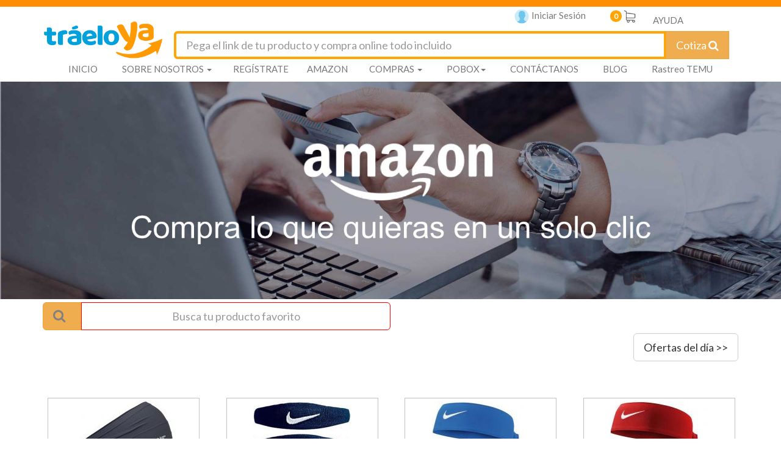

--- FILE ---
content_type: text/html; charset=UTF-8
request_url: https://traeloya.com/cotizar/tienda/5011
body_size: 99882
content:
<!DOCTYPE html>
<html lang="es" dir="ltr" xmlns:fb="https://ogp.me/ns/fb#" class=" history" slick-uniqueid="4">

<head>


    <title>TráeloYa: Traemos tus compras o paquetes de Estados Unidos o China a Guatemala. </title>
    <link rel="canonical" href="https://traeloya.com/">
    <link rel="shortcut icon" href="https://traeloya.com/uploads/54525d69aee81.ico" />
    <!--<meta http-equiv="Expires" content="21 Abr 2021 17:50:00 GMT">-->
    <meta http-equiv="Cache-Control" content="no-cache, no-store, must-revalidate" />
    <meta HTTP-EQUIV="Pragma" CONTENT="no-cache">
    <meta HTTP-EQUIV="Expires" CONTENT="0">
    <meta charset="UTF-8" />
    <meta http-equiv="X-UA-Compatible" content="IE=edge" />
    <meta name="viewport" content="width=device-width, initial-scale=1" />
    <meta name="tipo_contenido" content="text/html;" http-equiv="content-type" charset="utf-8">
    <meta name="description" content="25 años de experiencia trayendo tus compras y paquetes de USA y el mundo a Guatemala. Cotiza tu precio Todo Incluido al instante: solo pega el link de tu producto en nuestro cotizador. Puedes elegir también Casillero PoBox o Compra Asesorada. Paga seguro en Quetzales y en cuotas." />
    <meta name="keywords" content="empresas de courier en Guatemala
empresas de pobox en Guatemala
compras en Internet
Compras Online
Compras en línea guatemala
Comprar en ebay desde guatemala
Sitios para comprar por internet
amazon guatemala
Compras en línea guatemala
Envíos de amazon a guatemala
Cómo comprar en amazon y traer a guatemala
Shein envíos a guatemala
Casillero en usa para guatemala
Comprar aliexpress guatemala
Courier por libra
Temu Guatemala 
Compras en línea 
Comprar en línea sin tarjeta de crédito 
Traer paquetes de Estados Unidos
Importar productos desde Estados Unidos
Fletes y aranceles de importación
Casillero Internacional
Servicio de Casillero en Miami
Dirección en Estados Unidos para compras online
Casillero para comprar en Amazon, ebay y más
Comparación de Po Box Guatemala
Servicio de importación confiable
Compras internacionales
Envío express a Guatemala" />
    <meta property="og:title" content="TráeloYa: Traemos tus compras o paquetes de Estados Unidos o China a Guatemala. " />
    <meta property="og:description" content="25 años de experiencia trayendo tus compras y paquetes de USA y el mundo a Guatemala. Cotiza tu precio Todo Incluido al instante: solo pega el link de tu producto en nuestro cotizador. Puedes elegir también Casillero PoBox o Compra Asesorada. Paga seguro en Quetzales y en cuotas." />
    <meta property="og:url" content="https://traeloya.com/cotizar/tienda/5011">
    <meta property="og:image" content="https://www.traeloya.com/uploads/nuevo_logo_traeloya.png" />
    <meta property="product:brand" content="" />
    <meta property="product:condition" content="" />
    <meta property="product:price" content="" />
    <meta property="product:currency" content="" />
    <meta property="product:retail_item_id" content="" />


    <!-- CSS -->
    <link href="https://traeloya.com/_css/frontend/bootstrap.min.css" rel="stylesheet" type="text/css" />    <link href="https://traeloya.com/_css/font-awesome.min.css" rel="stylesheet" type="text/css" />    <link href="https://traeloya.com/_css/frontend/glyphicons/css/glyphicons.css" rel="stylesheet" type="text/css" />    <link href="https://traeloya.com/_js/jquery-ui/combobox/combobox.css" rel="stylesheet" type="text/css" />    <link href="https://traeloya.com/_js/datepicker/datepicker.css" rel="stylesheet" type="text/css" />    <link href="https://traeloya.com/_css/frontend/traeloya2019v2.css?v=20250420" rel="stylesheet" type="text/css" />    <link href="https://traeloya.com/_css/frontend/loader.css" rel="stylesheet" type="text/css" />    <!-- <link href="https://traeloya.com/_js/tooltipster/css/tooltipster.bundle.min.css" rel="stylesheet" type="text/css" /> -->

    <!-- JS scripts -->
    <script src="https://traeloya.com/_js/frontend/jquery-1.10.2.min.js"></script>
    <!-- <script src="https://traeloya.com/_js/frontend/jquery-3.3.1.min.js"></script> -->
    <script src="https://traeloya.com/_js/jquery-ui/combobox/combobox.js"></script>
    <script src="https://traeloya.com/_js/frontend/bootstrap.min.js"></script>
    <script src="https://traeloya.com/_js/tooltipster/js/tooltipster.bundle.min.js"></script>
    <!-- <script src="https://traeloya.com/_js/jquery-ui/jquery.hoverIntent.js"></script>-->
    <script src="https://traeloya.com/_js/datepicker/bootstrap-datepicker.js"></script>
    <!-- <script type="text/javascript" src="https://numerocentral.com/js/pop.js" ></script> -->
         <script src="https://www.google.com/recaptcha/api.js"></script>
    <!-- Este es elcodigo que llama el script de tormenta de nieve-->


    <!-- Mapa de google maps -->
    <link href="https://traeloya.com/_css/frontend/mapsapi.css" rel="stylesheet" type="text/css" />    <script src="https://traeloya.com/_js/frontend/mapsapi.js"></script>
    <!-- FIN Mapa de google maps -->

    <!-- Mapa de leaflet -->
    <link rel="stylesheet" href="https://unpkg.com/leaflet@1.7.1/dist/leaflet.css" integrity="sha512-xodZBNTC5n17Xt2atTPuE1HxjVMSvLVW9ocqUKLsCC5CXdbqCmblAshOMAS6/keqq/sMZMZ19scR4PsZChSR7A==" crossorigin="" />
    <link rel="stylesheet" href="https://traeloya.com/_js/frontend/Leaflet.awesome-markers/leaflet.awesome-markers.css">
    <script src="https://unpkg.com/leaflet@1.7.1/dist/leaflet.js" integrity="sha512-XQoYMqMTK8LvdxXYG3nZ448hOEQiglfqkJs1NOQV44cWnUrBc8PkAOcXy20w0vlaXaVUearIOBhiXZ5V3ynxwA==" crossorigin=""></script>
    <script src="https://traeloya.com/_js/frontend/Leaflet.awesome-markers/leaflet.awesome-markers.min.js"></script>
    <!-- fuente del mapa Open street map https://leafletjs.com/examples/quick-start/example.html -->

    <!-- FIN Mapa de leaflet -->

    <!-- Google Tag Manager -->
    <script>
        (function(w, d, s, l, i) {
            w[l] = w[l] || [];
            w[l].push({
                'gtm.start': new Date().getTime(),
                event: 'gtm.js'
            });
            var f = d.getElementsByTagName(s)[0],
                j = d.createElement(s),
                dl = l != 'dataLayer' ? '&l=' + l : '';
            j.async = true;
            j.src =
                'https://www.googletagmanager.com/gtm.js?id=' + i + dl;
            f.parentNode.insertBefore(j, f);
        })(window, document, 'script', 'dataLayer', 'GTM-W5N7HMB');
    </script>
    <!-- End Google Tag Manager -->

    <style>
        .showme_on_scroll {
            opacity: 0;
        }

        #chat24 {
            height: auto !important;
        }
    </style>
    <script>
        var already_show = 0;
        $(document).ready(function() {
            
                        $(".agregar_carretilla").click(function() {
                loading('Agregando a carrito');
                var data_prod = $(this).parent().serialize();
                $.post("https://traeloya.com/cotizar/add_from_shop", data_prod, function(data) {
                    loading_hide();
                    actualizar_carrito();
                    $("#my-large-modal-body").html(data);
                    $("#myLargeModal").modal("show");
                }).fail(function() {
                    loading_hide();
                    show_message("Ha ocurrido un error en la conexión, intenta de nuevo.");
                });
            });
            $(".combobox").combobox({
                appendId: "_combobox"
            });

            $("a.with_loading").click(function() {
                loading();
            })

            /*Si es un link que requiere iniciar sesión, modal de iniciar sesion y luego redireccione.*/
            $("a.with_logged").click(function(e) {
                                    e.preventDefault();
                    var link = $(this).attr("href");
                    $("#frm_inicia_sesion").append('<input type="hidden" name="redirect_to" value="' + link +
                        '" />');
                    $("#anchor_registrate").attr("href", "https://traeloya.com/login/iniciar?redirect_to=" +
                        encodeURIComponent(link));
                    $("#modal_inicia_sesion").modal("show");
                    return false;
                            })

            /* Every time the window is scrolled ... */
            $(window).scroll(function() {
                /* Check the location of each desired element */
                $('.showme_on_scroll').each(function(i) {
                    var bottom_of_object = $(this).offset().top + $(this).outerHeight();
                    var bottom_of_window = $(window).scrollTop() + $(window).height() + 210;
                    /* If the object is completely visible in the window, fade it it */
                    if (bottom_of_window > bottom_of_object) {
                        $(this).animate({
                            'opacity': '1'
                        }, 500);
                    }
                });
            });
            $(window).scroll();
        });

        function success_modal() {
            $(".check-icon").hide();
            setTimeout(function() {
                $(".check-icon").show();
            }, 10);
            $('#modal_success').modal('show');
        }

        function show_message(text_message, text_title, button_text) {
            if (text_title == undefined) {
                text_title = "Informaci&oacute;n";
            }
            if (button_text == undefined) {
                button_text = "Cerrar";
            }
            //$("#my-modal-title").html(text_title);
            $("#myModal_btn_cerrar").text(button_text);
            $("#my-modal-body").html(text_message);
            $('#myModal').modal('show');
        }

        function add_product_to_quote(prod_data, send = false, show_carrito = true) {
            loading("Agregando Producto");
            $.post('https://traeloya.com/cotizar/agregar', prod_data, function(response) {
                fbq('track', 'AddToCart');
                if (send) {
                                            $("#frm_inicia_sesion").append(
                            '<input type="hidden" name="redirect_to" value="https://traeloya.com/cotizar/enviar" />');
                        $("#anchor_registrate").attr("href",
                            "https://traeloya.com/login/iniciar?redirect_to=https%3A%2F%2Ftraeloya.com%2Fcotizar%2Fenviar"
                        );
                        $("#modal_inicia_sesion").modal("show");
                                    } else {
                    if (show_carrito) {
                        loading_hide();
                        //$(".prods_fields").val("");
                        $("#modal_add_prod").modal("hide");
                        $("#cart_container").html(response);
                        $("#add_prod_carret").modal("show");
                    }
                    actualizar_carrito();
                }
            }).fail(function() {
                loading_hide();
                show_message("Hubo un problema en la conexion, por favor intenta de nuevo.")
            });
        }

        function add_product_to_quote2(prod_data, send = false, show_carrito = true) {
            loading("Agregando Producto");
            $.post('https://traeloya.com/cotizar/agregar', prod_data, function(response) {
                fbq('track', 'AddToCart');
                if (send) {
                                            $("#frm_inicia_sesion").append(
                            '<input type="hidden" name="redirect_to" value="https://traeloya.com/cotizar/enviar" />');
                        $("#anchor_registrate").attr("href",
                            "https://traeloya.com/login/iniciar?redirect_to=https%3A%2F%2Ftraeloya.com%2Fcotizar%2Fenviar"
                        );
                        $("#modal_inicia_sesion").modal("show");
                                    } else {
                    if (show_carrito) {
                        loading_hide();
                        //$(".prods_fields").val("");
                        $("#modal_add_prod").modal("hide");
                        //$("#cart_container").html(response);
                        //$("#add_prod_carret").modal("show");
                    }
                    actualizar_carrito();
                }
            }).fail(function() {
                loading_hide();
                show_message("Hubo un problema en la conexion, por favor intenta de nuevo.")
            });
        }

        function remove_prod_from_quote(prod_id) {
            $.post('https://traeloya.com/cotizar/quitar', {
                prod_id: prod_id
            }, function(response) {
                $(".prods_list").html(response.lista);
            }, "json");
        }

        function get_quote_prods() {
            $.post('https://traeloya.com/cotizar/get_productos', {}, function(response) {
                $(".prods_list").html(response.lista);
            }, "json");
        }

        function loading(msg, time) {
            $("#modal_loading").modal("show");
            //waitingDialog.show(msg);
            if (time > 0) {
                setTimeout(function() {
                    $("#modal_loading").modal("hide");
                    //		waitingDialog.hide();
                }, time);
            }
        }

        function loading_hide() {
            $("#modal_loading").modal("hide");
            //waitingDialog.hide();
        }

        function actualizar_carrito() {
            $.get('https://traeloya.com/cotizar/carrito_status', {}, function(carrito) {
                $("#carrito_cant").html(carrito.cantidad);
                $(".carrito_cant").html(carrito.cantidad);
            }, "json");
        }

        //countdown('2020/11/27 00:00:01', 'cuenta_regresiva');
        function countdown(fecha, element_id) {

            // set the date we're counting down to
            var target_date = new Date(fecha).getTime();

            // variables for time units
            var days, hours, minutes, seconds;

            // get tag element
            //var countdown = document.getElementById(element);

            // update the tag with id "countdown" every 1 second
            var interval_id = setInterval(function() {

                // find the amount of "seconds" between now and target
                var current_date = new Date().getTime();
                var seconds_left = (target_date - current_date) / 1000;

                // do some time calculations
                days = parseInt(seconds_left / 86400);
                seconds_left = seconds_left % 86400;

                hours = parseInt(seconds_left / 3600);
                seconds_left = seconds_left % 3600;

                minutes = parseInt(seconds_left / 60);
                seconds = parseInt(seconds_left % 60);

                minutes_cero = "";
                seconds_cero = "";
                if (minutes < 10) {
                    minutes_cero = '0';
                }

                if (seconds < 10) {
                    seconds_cero = '0';
                }

                if (days > 0) {
                    document.getElementById(element_id).innerHTML = '<span class="days"><span class="digit">' + days +
                        '</span><span class="countdown_label">D&iacute;as : </span></span> <span class="hours"><span class="digit">' +
                        hours +
                        '</span><span class="countdown_label">Horas : </span></span> <span class="minutes"><span class="digit">' +
                        minutes_cero + minutes +
                        '</span><span class="countdown_label">Minutos : </span></span></span><span class="seconds"><span class="digit">' +
                        seconds_cero + seconds + '</span><span class="countdown_label">Segundos </span></span>';
                } else {
                    document.getElementById(element_id).innerHTML = '<span class="hours"><span class="digit">' + hours +
                        '</span><span class="countdown_label">Horas : </span></span> <span class="minutes"><span class="digit">' +
                        minutes_cero + minutes +
                        '</span><span class="countdown_label">Minutos : </span></span><span class="seconds"><span class="digit">' +
                        seconds_cero + seconds + '</span><span class="countdown_label">Segundos</span></span>';
                }
                // format countdown string + set tag value

            }, 1000);
            console.log(interval_id);
        }

        //countdown_min('2020/11/27 00:00:01', 'cuenta_regresiva_min');
        function countdown_min(fecha, element_id) {
            // set the date we're counting down to
            var target_date = new Date(fecha).getTime();

            // variables for time units
            var days, hours, minutes, seconds;

            // get tag element
            //var countdown = document.getElementById(element);

            // update the tag with id "countdown" every 1 second
            var interval_id = setInterval(function() {

                // find the amount of "seconds" between now and target
                var current_date = new Date().getTime();
                var seconds_left = (target_date - current_date) / 1000;

                // do some time calculations
                days = parseInt(seconds_left / 86400);
                seconds_left = seconds_left % 86400;

                hours = parseInt(seconds_left / 3600);
                seconds_left = seconds_left % 3600;

                minutes = parseInt(seconds_left / 60);
                seconds = parseInt(seconds_left % 60);

                minutes_cero = "";
                seconds_cero = "";
                if (minutes < 10) {
                    minutes_cero = '0';
                }

                if (seconds < 10) {
                    seconds_cero = '0';
                }

                if (days > 0) {
                    document.getElementById(element_id).innerHTML = '<span class="days"><span class="digit">' + days +
                        '</span>D :</span> <span class="hours"><span class="digit">' + hours +
                        '</span>H :</span> <span class="minutes"><span class="digit">' + minutes_cero + minutes +
                        '</span>M :</span><span class="seconds"><span class="digit">' + seconds_cero + seconds +
                        '</span></span>';
                } else {
                    document.getElementById(element_id).innerHTML = '<span class="hours"><span class="digit">' + hours +
                        '</span>H: </span> <span class="minutes"><span class="digit">' + minutes_cero + minutes +
                        '</span>M: </span><span class="seconds"><span class="digit">' + seconds_cero + seconds +
                        '</span></span>';
                }
                // format countdown string + set tag value

            }, 1000);
        }

        function extractHostname(url) {
            var hostname;
            //find & remove protocol (http, ftp, etc.) and get hostname

            if (url.indexOf("://") > -1) {
                hostname = url.split('/')[2];
            } else {
                hostname = url.split('/')[0];
            }

            //find & remove port number
            hostname = hostname.split(':')[0];
            //find & remove "?"
            hostname = hostname.split('?')[0];

            return hostname;
        }

        function extractRootDomain(url) {
            var domain = extractHostname(url),
                splitArr = domain.split('.'),
                arrLen = splitArr.length;

            //extracting the root domain here
            if (arrLen > 2) {
                domain = splitArr[arrLen - 2] + '.' + splitArr[arrLen - 1];
                return domain;
            }
            return "";
        }

        function is_url(str) {
            regexp =
                /^(?:(?:https?|ftp):\/\/)?(?:(?!(?:10|127)(?:\.\d{1,3}){3})(?!(?:169\.254|192\.168)(?:\.\d{1,3}){2})(?!172\.(?:1[6-9]|2\d|3[0-1])(?:\.\d{1,3}){2})(?:[1-9]\d?|1\d\d|2[01]\d|22[0-3])(?:\.(?:1?\d{1,2}|2[0-4]\d|25[0-5])){2}(?:\.(?:[1-9]\d?|1\d\d|2[0-4]\d|25[0-4]))|(?:(?:[a-z\u00a1-\uffff0-9]-*)*[a-z\u00a1-\uffff0-9]+)(?:\.(?:[a-z\u00a1-\uffff0-9]-*)*[a-z\u00a1-\uffff0-9]+)*(?:\.(?:[a-z\u00a1-\uffff]{2,})))(?::\d{2,5})?(?:\/\S*)?$/;
            if (regexp.test(str)) {
                return true;
            } else {
                return false;
            }
        }


        function isNumberKey(e) {
            var charCode = (e.which) ? e.which : event.keyCode
            if (charCode > 31 && (charCode < 48 || charCode > 57))
                return false;
            return true;
        };

        function gtranslate_text(element) {
            var sourceText = element.text();
            var sourceLang = 'en';
            var targetLang = 'es';

            var url = "https://translate.googleapis.com/translate_a/single?client=gtx&sl=" +
                sourceLang + "&tl=" + targetLang + "&dt=t&q=" + encodeURI(sourceText);
            console.log(url)
            $.get(url, {}, function(resp) {
                var tanslateText = "";
                if (resp[0]) {
                    for (var i = resp[0].length - 1; i >= 0; i--) {
                        tanslateText = tanslateText + " " + resp[0][i][0];
                    }
                    element.text(tanslateText);
                }
            }, "json");
        }

        function valNit(nit, allow_cf = true) {
            var nd, add = 0;
            if (allow_cf && (nit.toLowerCase() == 'c/f' || nit.toLowerCase() == 'cf' || nit.toLowerCase() == 'c-f')) {
                return true;
            }
            if (nd = /^(\d+)\-?([\dk])$/i.exec(nit)) {
                nd[2] = (nd[2].toLowerCase() == 'k') ? 10 : parseInt(nd[2]);
                for (var i = 0; i < nd[1].length; i++) {
                    add += ((((i - nd[1].length) * -1) + 1) * nd[1][i]);
                }
                return ((11 - (add % 11)) % 11) == nd[2];
            } else {
                return false;
            }
        }
    </script>


    <!--Google analytics begin-->
    <script Cache-Control: max-age=3600>
        (function(i, s, o, g, r, a, m) {
            i['GoogleAnalyticsObject'] = r;
            i[r] = i[r] || function() {
                (i[r].q = i[r].q || []).push(arguments)
            }, i[r].l = 1 * new Date();
            a = s.createElement(o),
                m = s.getElementsByTagName(o)[0];
            a.async = 1;
            a.src = g;
            m.parentNode.insertBefore(a, m)
        })(window, document, 'script', 'https://www.google-analytics.com/analytics.js', 'ga');
        ga('create', 'UA-96343722-1', 'auto');
        ga('send', 'pageview');
    </script>
    <!--Google analytics end-->

            <!-- Codigo de remarketing de google para GUATEMALA Global site tag (gtag.js) - Google Ads: 761955680 -->
        <script async src="https://www.googletagmanager.com/gtag/js?id=AW-785271209"></script>
        <script>
            window.dataLayer = window.dataLayer || [];

            function gtag() {
                dataLayer.push(arguments);
            }
            gtag('js', new Date());

            gtag('config', 'AW-785271209');
        </script>
        <!--Finaliza Codigo de remarketing de google -->


        <!-- Meta Pixel Code -->
        <!-- TEST DE PIXEL ENEAS-->
        <script>
            ! function(f, b, e, v, n, t, s) {
                if (f.fbq) return;
                n = f.fbq = function() {
                    n.callMethod ?
                        n.callMethod.apply(n, arguments) : n.queue.push(arguments)
                };
                if (!f._fbq) f._fbq = n;
                n.push = n;
                n.loaded = !0;
                n.version = '2.0';
                n.queue = [];
                t = b.createElement(e);
                t.async = !0;
                t.src = v;
                s = b.getElementsByTagName(e)[0];
                s.parentNode.insertBefore(t, s)
            }(window, document, 'script',
                'https://connect.facebook.net/en_US/fbevents.js');
            fbq('init', '3567461553529577');
            fbq('track', 'PageView');
        </script>
        <noscript><img height="1" width="1" style="display:none" src="https://www.facebook.com/tr?id=3567461553529577&ev=PageView&noscript=1" /></noscript>
        <!-- TEST DE PIXEL ENEAS-->
        <!-- End Meta Pixel Code -->


        <!-- Facebook Pixel Code 1 SE DESACTIVA POR ERRORES QUE SE ESTÁN REPORTANDO DESDE EL SERVIDOR, NO DEBERÍA PERJUDICAR EL RENDIMIENTO YA QUE SEGÚN CORREO DE ALEJANDRA, EL PIXEL CORRECTO ES EL QUE CONTIENE EL IDENTIFICADOR 268779720435374-->

        <!-- Facebook Pixel Code -->
        <script>
            /*
            ! function(f, b, e, v, n, t, s) {
                if (f.fbq) return;
                n = f.fbq = function() {
                    n.callMethod ?
                        n.callMethod.apply(n, arguments) : n.queue.push(arguments)
                };
                if (!f._fbq) f._fbq = n;
                n.push = n;
                n.loaded = !0;
                n.version = '2.0';
                n.queue = [];
                t = b.createElement(e);
                t.async = !0;
                t.src = v;
                s = b.getElementsByTagName(e)[0];
                s.parentNode.insertBefore(t, s)
            }(window,
                document, 'script', 'https://connect.facebook.net/en_US/fbevents.js');
            fbq('init', '316693315406499'); // Insert your pixel ID here.
            fbq('track', 'PageView');
        <noscript><img height="1" width="1" style="display:none" src="https://www.facebook.com/tr?id=316693315406499&ev=PageView&noscript=1" /></noscript>*/
        </script>
        <!-- DO NOT MODIFY -->
        <!-- End Facebook Pixel Code -->

        <!-- Facebook Pixel Code -->
        <script>
            ! function(f, b, e, v, n, t, s) {
                if (f.fbq) return;
                n = f.fbq = function() {
                    n.callMethod ?
                        n.callMethod.apply(n, arguments) : n.queue.push(arguments)
                };
                if (!f._fbq) f._fbq = n;
                n.push = n;
                n.loaded = !0;
                n.version = '2.0';
                n.queue = [];
                t = b.createElement(e);
                t.async = !0;
                t.src = v;
                s = b.getElementsByTagName(e)[0];
                s.parentNode.insertBefore(t, s)
            }(window, document, 'script',
                'https://connect.facebook.net/en_US/fbevents.js');
            fbq('init', '268779720435374');
            fbq('track', 'PageView');
        </script>
        <noscript>
            <img height="1" width="1" src="https://www.facebook.com/tr?id=268779720435374&ev=PageView&noscript=1" />
        </noscript>
        <!-- End Facebook Pixel Code -->



    
    <!-- Google Code for PAGO FINAL Conversion Page -->
    <script type="text/javascript">
        /* <![CDATA[ */
        var google_conversion_id = 867909670;
        var google_conversion_language = "en";
        var google_conversion_format = "3";
        var google_conversion_color = "ffffff";
        var google_conversion_label = "3kDTCNmCpnEQpoDtnQM";
        var google_remarketing_only = false;
        /* ]]> */
    </script>
    <script type="text/javascript" src="//www.googleadservices.com/pagead/conversion.js"></script>
    <noscript>
        <div style="display:inline;">
            <img height="1" width="1" style="border-style:none;" alt="" src="//www.googleadservices.com/pagead/conversion/867909670/?label=3kDTCNmCpnEQpoDtnQM&guid=ON&script=0" />
        </div>
    </noscript>

    <script>
        $(document).ready(function() {
            $("#minimizar").click(function() {
                $("#social_box").animate({
                    left: "-40px"
                }, 500);
            });
            $("#maximizar").click(function() {
                $("#social_box").animate({
                    left: "0px"
                }, 500);
            });
        })
    </script>

    <!-- FIN chat whatsapp y messenger -->
    <script id='chat-2-desk-widget-code' type="text/javascript">
        function chat2deskWidgetRun() {
            window['cha' + 't2d' + 'e' + 'skID'] = 'c56a8006dd3ed5fd9a7bf907def37736';
            window.domain = 'https://chat2desk.com';
            var sc = document.createElement('script');
            sc.type = 'text/javascript';
            sc.async = true;
            sc.src = window.domain + '/js/widget/new/dist/widget.min.js';

            var c = document['getElement' + 'sByTagNa' + 'me']('script')[0];
            if (c) c['p' + 'arent' + 'Node']['inser' + 'tB' + 'efo' + 're'](sc, c);
            else document['docu' + 'me' + 'ntEle' + 'm' + 'ent']['f' + 'i' + 'r' + 's' + 'tChi' + 'ld']['appe' + 'nd' +
                'C' + 'hild'
            ](sc);
        }
        window.chat2deskWidgetCanRun = true;
        if (window.chat2deskWidgetCanRun) {
            chat2deskWidgetRun();
        }
    </script>


</head>

<body>
    <!-- Google Tag Manager (noscript) -->
    <noscript><iframe src="https://www.googletagmanager.com/ns.html?id=GTM-W5N7HMB"
            height="0" width="0" style="display:none;visibility:hidden"></iframe></noscript>
    <!-- End Google Tag Manager (noscript) -->
    <div id="snow"></div>
    <div class="modal fade" id="modal_success" tabindex="9990" role="dialog" aria-labelledby="myModalLabel" aria-hidden="true" style="z-index: 999999;">
        <div class="modal-dialog modal-sm">
            <div class="modal-content" style="background-color: white!important;">
                <div class="modal-header">
                    <button type="button" class="close" data-dismiss="modal"><span aria-hidden="true">&times;</span><span class="sr-only">Close</span></button>
                    <h4 class="modal-title" id="my-modal-title"><img src="https://traeloya.com/uploads/nuevo_logo_traeloya.png" alt="Logo TraeloYa" style="width:100px;"></h4>
                </div>
                <div class="modal-body" style="background: white; margin: auto!important;">
                    <div class="success-checkmark">
                        <div class="check-icon">
                            <span class="icon-line line-tip"></span>
                            <span class="icon-line line-long"></span>
                            <div class="icon-circle"></div>
                            <div class="icon-fix"></div>
                        </div>
                    </div>
                </div>
                <div class="modal-footer">
                    <button type="button" class="btn btn-default" data-dismiss="modal">Cerrar</button>
                    <!-- <button type="button" class="btn btn-primary">Save changes</button> -->
                </div>
            </div><!-- /.modal-content -->
        </div><!-- /.modal-dialog -->
    </div><!-- /.modal -->
    <main>
        <div class="modal fade" id="myModal" tabindex="9999" role="dialog" aria-labelledby="myModalLabel" aria-hidden="true" style="z-index: 999999;">
            <div class="modal-dialog">
                <div class="modal-content">
                    <div class="modal-header">
                        <button type="button" class="close" data-dismiss="modal"><span aria-hidden="true">&times;</span><span class="sr-only">Close</span></button>
                        <h4 class="modal-title" id="my-modal-title"><img src="https://traeloya.com/uploads/nuevo_logo_traeloya.png" alt="Logo TraeloYa" style="width:100px;"></h4>
                    </div>
                    <div class="modal-body" id="my-modal-body"></div>
                    <div class="modal-footer">
                        <button type="button" class="btn btn-default" data-dismiss="modal" id="myModal_btn_cerrar">Close</button>
                        <!-- <button type="button" class="btn btn-primary">Save changes</button> -->
                    </div>
                </div><!-- /.modal-content -->
            </div><!-- /.modal-dialog -->
        </div><!-- /.modal -->
        <div class="modal fade" id="myLargeModal" tabindex="-1" role="dialog" aria-labelledby="myModalLabel" aria-hidden="true">
            <div class="modal-dialog">
                <div class="modal-content">
                    <div class="modal-header"></div>
                    <div class="modal-body text-center">
                        <div class="row">
                            <div class="col-sm-12">
                                <h2>Tu producto ha sido<br> agregado al carrito</h2><br><br>
                                <a href="https://traeloya.com/cotizar/carrito" class="btn btn-primary" style="min-width: 50%; text-align: center">
                                    <p><strong><i class="glyphicon glyphicon-shopping-cart"></i>Ir al carrito</strong>
                                    </p>
                                </a><br><br>
                                <h3><a href="#" class="text-warning" data-dismiss="modal">continua comprando</a></h3>
                                <br>
                            </div>
                            <div class="col-sm-3 col-sm-offset-9 col-xs-12">
                                <img class="logotipo img-responsive pull-right" src="https://traeloya.com/uploads/58bef5c091a22.png" alt="traeloya.com">
                            </div>
                        </div>
                    </div>
                    <div class="modal-footer">&nbsp;
                        <div class="row">
                            <div class="col-sm-12">
                                <button type="button" class="btn btn-default pull-right" data-dismiss="modal">cerrar</button>
                            </div>
                        </div>
                    </div>
                </div><!-- /.modal-content -->
            </div><!-- /.modal-dialog -->
        </div><!-- /.modal -->

        <!-- /.modal inicio test-->
        <div class="modal fade" tabindex="-1" role="dialog" aria-labelledby="myLargeModalLabel" aria-hidden="true" id="splash_home_test">
            <div class="modal-dialog" style="width: 300px;">
                <div class="modal-content" style="background-color: white;">
                    <i style="z-index: 99999; position: absolute; right: 0px;margin: 8px;" data-dismiss="modal" class="btn btn-default">X</i>
                    <a href="https://traeloya.com/home">
                        <img src="https://traeloya.com/uploads/nuevo_logo_traeloya.png" />
                    </a>
                </div><!-- /.modal-content -->
            </div><!-- /.modal-dialog -->
        </div><!-- /.modal -->

        <!-- /.modal- HOME BACKEND -->
        
        <!-- Modal aceptar nuevos terminos y condiciones -->
        <div class="modal fade" id="modal_condiciones" role="dialog">
            <div class="modal-dialog">
                <!-- Modal content-->
                <div class="modal-content">
                    <div class="modal-header">
                        <!-- <button type="button" class="close" data-dismiss="modal">&times;</button> -->
                        <img class="logotipo img-responsive" src="https://traeloya.com/uploads/58bef5c091a22.png" alt="traeloya.com" style="width: 20%">
                    </div>
                    <div class="modal-body" style="background-repeat: no-repeat; background-size: 100% 100%; background-image: url(https://traeloya.com/img/home/condiciones_new.png);">
                        <div class="row">
                            <div class="col-sm-8 col-sm-offset-4">
                                <h3>Bienvenido</h3>
                                <h4>Gracias por iniciar sesi&oacute;n en tu cuenta<br>
                                    Traeloya, queremos invitarte a que revises<br>
                                    nuestros nuevos t&eacute;rminos y condiciones<br>
                                    para este 2018<br><br></h4>
                                <form role="form" id="frm_registro_confirm" action="https://traeloya.com/user/acepta_condiciones" method="post">
                                    <input type="hidden" name="url_origen" value="cotizar/tienda/5011">
                                    <div class="checkbox">
                                        <label for="ch_term_y_conts" style="font-size: small; color: #5e89bb">
                                            <input type="checkbox" id="ch_term_y_conts" title="Debes aceptar los terminos y condiciones para continuar" value="1" required=""> Acepto los nuevos <a href="https://traeloya.com/home/condiciones" target="_blank" rel="noopener noreferrer"><strong> t&eacute;rminos y
                                                    condiciones</strong></a>
                                        </label>
                                    </div>
                                    <div class="form-group">
                                        <button class="btn btn-lg btn-info  " type="submit">Aceptar</button>
                                    </div>
                                </form>
                            </div>
                        </div>
                    </div>
                    <div class="modal-footer">
                        <!--<button type="button" class="btn btn-default" data-dismiss="modal">Cerrar</button>-->
                    </div>
                </div>
            </div>
        </div><!-- fin de modal terminos y condiciones-->

        <!-- Inicia Welcome Modal -->
        <div class="modal fade" id="welcome_modal">
            <div class="modal-dialog modal-sm">
                <div class="modal-content" style="background-image: url(https://traeloya.com/img/home/modal_welcome_bg.jpg);background-repeat: no-repeat;background-size: cover;background-position: center;">
                    <div class="modal-body" style="background: transparent;">
                        <div class="row">
                            <div class="col-sm-12 text-center" style="padding: 0px;">
                                <h3>¡Estamos Estrenando!</h3>
                                <img class="img-responsive" src="https://traeloya.com/uploads/58bef5c091a22.png" alt="traeloya.com">
                                <h5>
                                    <b>
                                        Nos hemos renovado especialmente
                                        <br>para t&iacute;.
                                    </b>
                                </h5>
                                <h5>
                                    <strong>
                                        Compra en cualquier parte del mundo
                                        <br>con un solo precio todo incluido y los
                                        <br>mejores beneficios.
                                    </strong>
                                </h5>
                                <br>
                                <button type="button" class="btn btn-default" data-dismiss="modal">Sigue
                                    comprando</button>
                                <br>
                                <h3 class="hide hidden">Elige tu pa&iacute;s</h3>

                            </div>
                            <div class="col-xs-2">&nbsp;</div>
                                                                <div class="col-xs-4 hide hidden">
                                        <a class=" cambiar_pais" role="menuitem" tabindex="-1" href="https://traeloya.com/home/pais/1">
                                            <img src="https://traeloya.com/img/bandera_gua.png" alt="Flag Country" class="img-responsive" title="Guatemala" />
                                            Guatemala                                        </a>
                                    </div>
                                                    </div>
                    </div>
                </div><!-- /.modal-content -->
            </div><!-- /.modal-dialog -->
        </div><!-- /.modal -->

        <!-- Inicia Welcome Modal -->
        <div class="modal fade" id="pl5off_modal">
            <div class="modal-dialog modal-lg">
                <div class="modal-content">
                    <div class="modal-header">
                        <button class="button  btn-danger pull-right" data-dismiss="modal">X</button>
                        <br>
                    </div>
                    <div class="modal-body">
                        <div class="row">
                            <div class="col-sm-12 text-center" style="padding: 0px;">
                                <img class="img-responsive" src="https://traeloya.com/img/home/pl5off.jpg" alt="traeloya.com">
                            </div>
                        </div>
                    </div>
                    <div class="modal-footer">&nbsp;
                        <div class="row">
                            <div class="col-sm-12">
                                <button type="button" class="btn btn-default pull-right" data-dismiss="modal">cerrar</button>
                            </div>
                        </div>
                    </div>
                </div><!-- /.modal-content -->
            </div><!-- /.modal-dialog -->
        </div><!-- /.modal -->


        <!--modal modal_error_country-->
        <div class="modal fade" tabindex="-1" role="dialog" aria-labelledby="myLargeModalLabel" aria-hidden="true" id="modal_error_country">
            <div class="modal-dialog modal-sm">
                <div class="modal-content" style="background-color: #0165a3">
                    <div class="modal-header">&nbsp;</div>
                    <div class="modal-body text-center" style="background-color: #0165a3">
                        <div class="row">
                            <div class="col-sm-12">
                                <spam class="glyphicon glyphicon-info-sign" style="font-size: 100px; color: #6aa8c5;">
                                </spam><br><br>
                                <p style="color: white">¡Hola! hemos detectado que no te encuentras en los pa&iacute;ses
                                    donde prestamos servicio, Puedes seleccionar uno de los pa&iacute;ses de la
                                    siguiente lista y podr&aacute;s seguir navegando </p><br>

                            </div>
                        </div>

                    </div>
                    <div class="modal-footer text-center">
                        <div class="row">
                            <div class="col-sm-12 text-center">
                                <a href="#" id="dropdownMenuBanderas" data-toggle="dropdown" style="color: white">
                                    <span class="glyphicon glyphicon-globe" aria-hidden="true" style="font-size: 50px; color: white"></span>
                                    <br>
                                    Guatemala<span class="caret"></span>
                                </a>
                                <ul class="dropdown-menu" role="menu" aria-labelledby="dropdownMenuBanderas" style="margin: 0px 70px 0px">
                                                                    </ul>
                            </div>
                        </div>

                    </div>
                </div><!-- /.modal-content -->
            </div><!-- /.modal-dialog -->
        </div><!-- /.modal -->

        <!--modal No te vayas-->
        <div class="modal fade" tabindex="-1" role="dialog" aria-labelledby="myLargeModalLabel" aria-hidden="true" id="modal_retencion">
            <div class="modal-dialog modal-sm">
                <div class="modal-content" style="background-color: #0165a3">
                    <div class="modal-header">
                        <button class="button  btn-danger pull-right" data-dismiss="modal">X</button>
                        <br>
                    </div>
                    <div class="modal-body text-center" style="background-image: url(https://traeloya.com/img/home/reten_backgroun.png);background-repeat: no-repeat;background-size: cover;background-position: center;">
                        <img alt="Retencion cintillo" style="max-width: 115%;position: absolute;top: -22px;right: -19px;  z-index: 999" alt="" src="../../../img/home/retencion_cintillo.png" />
                        <div class="row">
                            <div class="col-sm-12">
                                <div class="row-divider-sm"></div>
                                <strong>
                                    <h2><b>¡No te vayas!</b></h2><br>
                                    <p>Regístrate y recibe $5 en tu primera compra.</p>
                                    <div class="row-divider-sm"></div>
                                    <a data-dismiss="modal" data-toggle="modal" id="btn_no_me_voy" data-target="#modal_crear_cuenta" class="btn-lg btn-primary">Reg&iacute;strate</a><br><br>
                                    <a data-dismiss="modal" href=""><label style="text-decoration: underline;">No
                                            gracias</label></a>
                                </strong>
                            </div>
                        </div>
                    </div>
                    <div class="modal-footer text-center">
                        <div class="row">
                        </div>
                    </div>
                </div><!-- /.modal-content -->
            </div><!-- /.modal-dialog -->
        </div><!-- /.modal no te vayas fin-->

        <!--modal Newsletter suscribete inicio-->
        <div class="modal fade" tabindex="-1" role="dialog" aria-labelledby="myLargeModalLabel" aria-hidden="true" id="modal_newsletter">
            <div class="modal-dialog modal-md">
                <div class="modal-content" style="background-color: #A6DAE9">
                    <div class="modal-header">
                        <img class="img-responsive pull-right" style="max-width: 30%" src="https://traeloya.com/uploads/58bef5c091a22.png" alt="traeloya.com">
                        <button class="btn  btn-danger " data-dismiss="modal">X</button>
                        <br>
                    </div>
                    <div class="modal-body text-center" style="background-color: #00ffff00">
                        <div class="row">
                            <div class="col-sm-7">
                                <div class="row-divider-sm"></div>
                                <strong>
                                    <h1><b>Suscríbete</b></h1>
                                    <h3>Y recibe exclusivos <br>Descuentos y Ofertas</h3>
                                    <div class="row-divider-sm"></div>
                                    <!-- formulario suscribite-->
                                    <form role="form" id="frm-email_list1" method="post">
                                        <input type="email" class="form-control" placeholder="Ingresa tu Email" name="email" required=""><br>
                                        <span class="input-group-btn">
                                            <button class="btn btn-warning" type="submit">suscribirse</button>
                                        </span>
                                    </form>
                                    <!-- formulario suscribete-->
                                    <div class="row-divider-sm"></div>
                                    <a data-dismiss="modal" href=""><label style="text-decoration: underline;">Ya Estoy
                                            suscrito</label></a>
                                </strong>
                            </div>
                            <div class="col-sm-5 text-center">
                                <div class="row-divider-md"></div>
                                <img class="img-responsive" style="min-width: 130%; margin-bottom: -32px; padding-top: 24px;" alt="Nesletter traeloya" src="https://traeloya.com/img/landing/newsletter_img_fondo.png">
                            </div>
                        </div>
                    </div>
                </div><!-- /.modal-content -->
            </div><!-- /.modal-dialog -->
        </div><!-- /.modal Newsletter suscribete fin-->

        <div class="modal fade" id="welcome_newsletter">
            <div class="modal-dialog ">
                <div class="modal-content" style="background-color: #ffffff!important">
                    <div class="modal-header text-center" style="background-color: #ffffff!important">
                        <h2 class="text-center text-primary">
                            &iexcl;Gracias por suscribirte! <span class="btn  btn-default pull-right" data-dismiss="modal">X</span>
                        </h2>
                        <br>
                    </div>
                    <div class="modal-body" style="margin:  0% 0% !important; background-color: #ffffff!important">
                        <div class="row text-center">
                            <div class="col-xs-12 col-sm-7 col-sm-offset-1 text-center" style="padding: 0px;">
                                <h4 class="text">Ahora recibir&aacute;s emails con promociones y ofertas exclusivas para ti.</h4>
                                <img class="img-responsive" style="max-width: 50%; margin-left: auto; margin-right: auto" src="https://traeloya.com/uploads/nuevo_logo_traeloya.png" alt="traeloya.com">
                                <div class="row-divider-sm"></div>
                            </div>
                            <div class="col-xs-12 col-sm-4">
                                <img class="img-responsive" style="margin-left: auto; margin-right: auto" src="https://traeloya.com/img/2019v2/footer/modal_suscripcion_logo.png" alt="traeloya.com">
                            </div>
                        </div>
                    </div>
                </div><!-- /.modal-content -->
            </div><!-- /.modal-dialog -->
        </div><!-- /.modal -->
        <div class="modal fade" id="modal_ebay_popup">
            <div class="modal-dialog modal-lg">
                <div class="modal-content" style=" background-color: transparent;">
                    <div class="modal-body" style="margin:  0% 0% !important; background-color: transparent;">
                        <div class="row text-center">
                            <div class="col-sm-12 text-center" style="padding: 0px;">
                                <button class="btn  btn-danger " data-dismiss="modal" style="position: absolute;margin-top: 7px;margin-left: -413px;">X</button>
                                <a href="https://traeloya.com/cotizar/ebay" class="btn btn-default" style="position: absolute;margin-left: 20%;margin-top: 36%; background-color: orange; color: white">¡INGRESA!</a>
                                <img class="img-responsive" src="https://traeloya.com/img/home/halloween_splash_new.jpg" alt="traeloya.com">
                            </div>
                        </div>
                    </div>
                </div><!-- /.modal-content -->
            </div><!-- /.modal-dialog -->
        </div><!-- /.modal -->

        <!-- Inicia cupon de 100 dolares Modal -->
        <div class="modal fade" id="modal_promo100">
            <div class="modal-dialog modal-lg">
                <div class="modal-content">
                    <div class="modal-header">
                        <button class="btn  btn-danger pull-right" data-dismiss="modal">X</button>
                        <br>
                    </div>
                    <div class="modal-body">
                        <div class="row">
                            <div class="col-sm-12 text-center" style="padding: 0px;">
                                <a href="https://traeloya.com/login/iniciar">
                                    <img class="img-responsive" alt="Splash TraeloYa" src="https://traeloya.com/img/home/splash_promo100.jpg">
                                </a>
                            </div>
                        </div>
                    </div>
                </div><!-- /.modal-content -->
            </div><!-- /.modal-dialog -->
        </div><!-- /.modal -->

        <!-- Inicia Promocion POBOX CHINA Modal  id="traeloya_splash_pobox_china"-->
        <div class="modal fade" id="traeloya_splash_pobox_china">
            <div class="modal-dialog">
                <div class="modal-content">
                    <div class="modal-header">
                        <button class="btn  btn-danger pull-right" data-dismiss="modal">X</button>
                        <br>
                    </div>
                    <div class="modal-body" style="background-color: inherit;">
                        <div class="row">
                            <div class="col-sm-12 text-center" style="padding: 0px;">
                                <a href="https://traeloya.com/pobox/china">
                                    <img class="img-responsive" src="https://traeloya.com/img/2019/home/splash/pobox_china.jpg">
                                </a>
                            </div>
                        </div>
                    </div>
                </div><!-- /.modal-content -->
            </div><!-- /.modal-dialog -->
        </div><!-- /.modal -->

        <!-- Inicia Sorteo Smartlockers  id="splash_pobox_sorteo_smartlockers"-->
        <div class="modal fade" id="splash_pobox_sorteo_smartlockers">
            <div class="modal-dialog">
                <div class="modal-content">
                    <div class="modal-header">
                        <button class="btn  btn-danger pull-right" data-dismiss="modal">X</button>
                        <br>
                    </div>
                    <div class="modal-body" style="background-color: inherit;">
                        <div class="row">
                            <div class="col-sm-12 text-center" style="padding: 0px;">
                                <a href="https://traeloya.com/pobox/china">
                                    <img class="img-responsive" src="https://traeloya.com/img/pobox/2025/notificaciones/img_sorteo_smartlockers.jpg">
                                </a>
                            </div>
                        </div>
                    </div>
                </div><!-- /.modal-content -->
            </div><!-- /.modal-dialog -->
        </div><!-- /.modal -->

        <!-- Inicia loading Modal  id="modal_loading"-->
        <div class="modal fade" id="modal_loading" data-backdrop="static" data-keyboard="false">
            <div class="modal-dialog" style="margin-top: 15%;">
                <div class="modal-content" style="background-color: white; border-radius: 35px!important;">
                    <div class="modal-body" style="background-color: white; border-radius: 35px!important;">
                        <div class="row">
                            <div class="col-sm-12 text-center loader" id="div-loading" style="padding: 0px;">
                                <div class='loader--dot'></div>
                                <div class='loader--dot'></div>
                                <div class='loader--dot'></div>
                                <div class='loader--dot'></div>
                                <div class='loader--dot'></div>
                                <div class='loader--dot'></div>
                                <div class='loader--text'></div>
                            </div>
                        </div>
                        <div class="row-divider-lg"></div>
                    </div>
                </div><!-- /.modal-content -->
            </div><!-- /.modal-dialog -->
        </div><!-- /.modal -->

        <!-- Inicia direcciones POBOX Modal  id="pobox_direcciones"-->
        <div class="modal fade" id="pobox_direcciones">
            <div class="modal-dialog modal-lg">
                <div class="modal-content" style="background-color: #2E708D; border-radius: 10px;">
                    <div class="modal-header text-center">
                        <span style="font-size: 42px; font-weight: bold; color: white; background-color: #DB9600; padding:10px; border-radius: 10px;">&nbsp;&nbsp;&nbsp;Mis
                            Direcciones&nbsp;&nbsp;&nbsp;</span>
                        <button class="btn  btn-danger pull-right" data-dismiss="modal">X</button>
                        <span class="pull-right" style="font-size: 42px; font-weight: bold; color: white; background-color: #DB9600; border-radius: 10px;">&nbsp;&nbsp;&nbsp;&nbsp;</span>
                        <br>
                    </div>
                    <div class="modal-body" style="background-color: inherit;">
                        <div class="row">
                                                    </div>
                    </div>
                </div><!-- /.modal-content -->
            </div><!-- /.modal-dialog -->
        </div><!-- /.modal -->


        
        <div class="modal fade" tabindex="-1" role="dialog" aria-labelledby="myLargeModalLabel" aria-hidden="true" id="modal_promo_cuotas">
            <div class="modal-dialog" style="width: 500px; height: 300px;position: absolute!important;bottom : 130px;right: 15px;">
                <div class="modal-content" style="background-color: white;">
                    <i style="z-index: 99999;position: absolute;margin-left: 93%;" data-dismiss="modal" class="btn btn-default">X</i>
                    <img src="https://traeloya.com/img/2019v2/home/splash-perrito-checkout.png" />
                </div><!-- /.modal-content -->
            </div><!-- /.modal-dialog -->
        </div><!-- /.modal -->

        <div class="modal fade" id="imagemodal" tabindex="-1" role="dialog" aria-labelledby="myModalLabel" aria-hidden="true">
            <div class="modal-dialog modal-lg">
                <div class="modal-content">
                    <div class="modal-body">
                        <button type="button" class="close" data-dismiss="modal"><span aria-hidden="true">&times;</span><span class="sr-only"></span></button>
                        <img src="" id="imagepreview" style="width: 100%;">
                    </div>
                </div>
            </div>
        </div>

        <script>
            $(document).ready(function() {
                $("a.image_in_modal").click(function(e) {
                    e.preventDefault();
                    console.log($(this).children("img").attr("alt"));
                    $("#imagepreview").attr("src", $(this).attr("href"));
                    $("#imagemodal").modal("show");
                    return false;
                })
                $("#frm-email_list").submit(function(e) {
                    e.preventDefault();
                    var data = $(this).serialize();
                    $.post("https://traeloya.com/home/email_list_add", data, function(resp) {
                        loading_hide();
                        if (resp.status) {
                            $("#modal_newsletter").modal("hide");
                            $("#welcome_newsletter").modal("show");
                        } else {
                            show_message(resp.message);
                        }
                    }, "json");
                });
                $("#frm-email_list_movil").submit(function(e) {
                    e.preventDefault();
                    var data = $(this).serialize();
                    $.post("https://traeloya.com/home/email_list_add", data, function(resp) {
                        loading_hide();
                        if (resp.status) {
                            $("#modal_newsletter").modal("hide");
                            $("#welcome_newsletter").modal("show");
                        } else {
                            show_message(resp.message);
                        }
                    }, "json");
                });
            });

            function copiar_texto_padre(element) {
                element.parent().parent().children("input").select();
                document.execCommand("copy");
                alert("Texto copiado: " + element.parent().parent().children("input").val());
            }
        </script>        <!--modal recuperar contraseña-->
    <style type="text/css">
        .dropdown-submenu {
            position: relative;
        }

        @media (min-width:640px) {
            #nav-home-collapse {
                max-height: 60px;
            }

            #navBarSearchForm {
                max-height: 0px
            }

            #main_menu_left {
                max-height: 1px;
            }
        }

        .dropdown-submenu>.dropdown-menu {
            top: 0;
            left: 100%;
            margin-top: -6px;
            margin-left: -1px;
            -webkit-border-radius: 0 6px 6px 6px;
            -moz-border-radius: 0 6px 6px;
            border-radius: 0 6px 6px 6px;
        }

        .dropdown-submenu:hover>.dropdown-menu {
            display: block;
        }

        .dropdown-submenu>a:after {
            display: block;
            content: " ";
            float: right;
            width: 0;
            height: 0;
            border-color: transparent;
            border-style: solid;
            border-width: 5px 0 5px 5px;
            border-left-color: #ccc;
            margin-top: 5px;
            margin-right: -10px;
        }

        .dropdown-submenu:hover>a:after {
            border-left-color: #fff;
        }

        .dropdown-submenu.pull-left {
            float: none;
        }

        .dropdown-submenu.pull-left>.dropdown-menu {
            left: -100%;
            margin-left: 10px;
            -webkit-border-radius: 6px 0 6px 6px;
            -moz-border-radius: 6px 0 6px 6px;
            border-radius: 6px 0 6px 6px;
        }

        .multi-level {
            z-index: 999999999;
        }
    </style>
    <style>
        @media (min-width:300px) and (max-width:480px) {
            #tab_paises_europa_mobil ul.nav li a img {
                height: 30px;
                max-width: 50%;
                margin-left: -20px !important
            }

            #tab_paises_europa_mobil ul.nav li a {
                text-align: left;
                font-size: 14px;
            }

            #tab_paises_europa_mobil ul.nav li.active a {
                background-color: #FF8B00;
            }

            #head_direcciones_title {
                font-size: 25px;
                font-weight: bold;
                color: white;
                padding: 10px;
                border-radius: 10px;
            }

        }

        @media (min-width:481px) {
            #tab_paises_europa_mobil ul.nav li a img {
                height: 40px;
                max-width: 60%;
                margin-left: -12px !important
            }

            #tab_paises_europa_mobil ul.nav li a {
                text-align: left;
                font-size: 14px;
                border-radius: 30px
            }

            #tab_paises_europa_mobil ul.nav li.active a {
                background-color: #FF8B00;
                border-radius: 30px
            }

            #tab_paises_europa_mobil ul.nav {
                margin-left: 15px
            }

            #tab_paises_europa_mobil ul.nav li {
                max-width: 190px !important;
                margin: 10px 30px !important;
                border-radius: 30px
            }

            #head_direcciones_title {
                font-size: 42px;
                font-weight: bold;
                color: white;
                padding: 10px;
                border-radius: 10px;
            }

            .margin-top {
                margin-top: 15px
            }
        }
    </style>
        <div class="navbar navbar-default" role="navigation" style="background: #fff; border: none!important; margin-bottom: 0px;" data-intro="¡Bienvendio! Traeloya te ayudara para que comprar en línea sea más rápido y seguro que nunca, utiliza nuestro menú para desplazarte por todas nuestras opciones" data-step="1" data-position="bottom">
        <div class="container-fluid hidden-xs" style="background-color: #FF8B00; padding: 5px; margin-bottom: 4px;">
            <div class="container">
                <div class="row hidden-xs">
                    <div class="col-sm-12 col-xs-12 text-center">
                        <!--

  AQUÍ DEBE IR EL CÓDIGO DE CAMBIO DE PAÍS


 -->
                        <!--SELECIONAR PAIS INICIO -->
                                                        </ul>
                            </span>
                            <!--SELECIONAR PAIS FIN -->


                            <!--
Menú de ayuda inicio
 -->
                            <!--
Menú de ayuda FIN
 -->
                    </div>
                </div>
            </div>
        </div>

        <div class="container-fluid hidden-xs" style="background-color: #FF8B00; padding: 5px; margin-bottom: 7px; display: none;">
            <div class="container">
                <div class="row hidden-xs">
                    <div class="col-sm-12 col-xs-12 text-center">
                        <span class="text-center" style="color: white;font-size: 18px">
                            Compras por internet f&aacute;ciles, r&aacute;pidas y seguras con TraeloYA.com
                        </span>
                                                    <span class="hidden-xs pull-left" style="margin-right: 52px;margin-left: 20px">
                                <a class="" href="#" id="dropdownMenuBanderas" data-toggle="dropdown" aria-label="Selector de país>
                                    <span aria-hidden=" true" style="font-size: 18px;color: gray; color: #666666;">
                                    Pa&iacute;s&nbsp;
                                    <img src="https://traeloya.com/img/bandera_gua.png" style="width: 41px;"
                                        title="Guatemala" />
                                    Guatemala                                    <span class="caret"></span>
                            </span>
                            </a>
                            <ul class="dropdown-menu text-center" role="menu" aria-labelledby="dropdownMenuBanderas"
                                style="">
                                                                                        </ul>
                            </span>
                            <span class="pull-right dropdown_effect">
                                <a class="dropdown dropdown_btn" href="" id="dropdownMenuAyuda" data-toggle="dropdown"
                                    style="">AYUDA</a>
                                <ul class="dropdown-menu dropdown-content" role="menu" aria-labelledby="dropdownMenuAyuda"
                                    style="">
                                    <li role="presentation">
                                        <a class="" role="menuitem" tabindex="-1" href="https://traeloya.com/home/preguntas">
                                            Preguntas frecuentes
                                        </a>
                                    </li>
                                    <li role="presentation">
                                        <a class="" role="menuitem" tabindex="-1" href="https://traeloya.com/home/content/terminos_condiciones">
                                            T&eacute;rminos y condiciones
                                        </a>
                                    </li>
                                    <!-- <li role="presentation">
                                <a class="" role="menuitem" tabindex="-1" href="">
                                    T&eacute;rminos y condiciones Ruleta
                                </a>
                            </li> -->
                                    <li role="presentation" class="hidden">
                                        <a class="" role="menuitem" tabindex="-1" href="https://traeloya.com/home/content/independencia_condiciones">
                                            T&eacute;rminos y condiciones de independencia
                                        </a>
                                    </li>
                                                                            <li role="presentation">
                                            <a class="" role="menuitem" tabindex="-1" href="https://traeloya.com/home/content/areasdenocobertura">
                                                &Aacute;reas sin cobertura
                                            </a>
                                        </li>
                                                                        <li role="presentation" class="hide">
                                        <a class="" role="menuitem" tabindex="-1" href="https://traeloya.com/home/beneficios">
                                            Beneficios y descuentos
                                        </a>
                                    </li>
                                    <li role="presentation">
                                        <a class="" role="menuitem" tabindex="-1" href="https://traeloya.com/home/garantias">
                                            Garant&iacute;as y retornos
                                        </a>
                                    </li>
                                    <li role="presentation" class="hidden">
                                        <a class="" role="menuitem" tabindex="-1" href="https://traeloya.com/home/content/seguro_sobrevaloracion">
                                            Seguro Sobrevaloraci&oacute;n
                                        </a>
                                    </li>
                                </ul>
                            </span>
                    </div>
                </div>
            </div>
        </div>
        <div class="container">
            <div class="row hidden-xs">
                <div class="col-sm-11">

                    <ul class="nav navbar-nav navbar-right" style="background-color: #fff;" id="main_menu_right">
                        <li class="dropdown_effect">
                            <!-- <a class="dropdown dropdown_btn" href="" id="dropdownMenuTiendas" data-toggle="dropdown" style="">
                            <div class="btn-group">
                                <button class="btn btn-sm btn-warning" type="button" style="border-radius: 10px 0px 0px 10px;"><i class="fa fa-exclamation-triangle" style="color: white!important;font-size: 13px!important;-webkit-text-stroke:0px;"></i>
                                </button>
                                <button class="btn btn-sm btn-default" type="button" style="border-radius: 0px 10px 10px 0px;"> COVID-19</button>
                             </div>
                        </a> -->
                            <ul class="dropdown-menu dropdown-content" role="menu" aria-labelledby="dropdownMenuTiendas" style="right: auto!important;background-color: #FF9900;height: 45px!important; border-radius: 10px">
                                <li role="presentation" style="background-color: #FF9900;height: 45px;width: 325px;top: 6px;margin-top: -14px;padding-top: -42px;margin-bottom: -14px;border-radius: 10px">
                                    <a class="" role="menuitem" tabindex="-1" href="https://traeloya.com/home/content/envios_covid19" style="background-color: #FF9900">
                                        <div class="row">
                                            <div class="col-xs-2">
                                                <span class="fa fa-exclamation-triangle" style="color: #ff9000!important;font-size: 30px!important;-webkit-text-stroke:0px;background-color: white;margin-left: -179%;padding-left: 15px;padding-right: 15px;padding-top: 7px;padding-bottom: 7px;border-radius: 8px;margin-top: -5px;"></span>
                                            </div>
                                            <div class="col-xs-10">
                                                <span class="label" style="font-size: 12px;">¡No te pierdas!<br>de las actualizaciones de Covid-19 aquí</span>
                                            </div>
                                        </div>
                                    </a>
                                </li>
                            </ul>
                        </li>
                        <li class="menu_item space_menu hidden">
                            <a href="https://web.whatsapp.com/send?phone=+50222109000"
                                target="_blank"><img src="https://traeloya.com/img/2019v2/menu/whatsapp.png"
                                    style="max-width: 30px"> +50222109000</a>
                        </li>
                                                    <li role="presentation" class="space_menu">
                                <a href="" data-toggle="modal" data-target="#modal_inicia_sesion"><img style="max-width: 25px"
                                        src="https://traeloya.com/img/2019v2/menu/user.png" alt="Ícono de mi cuenta"> Iniciar Sesi&oacute;n</a>
                            </li>
                                                                        <li class="menu_item shopping-cart_menu_item hidden-xs space_menu">
                            <a class="" href="https://traeloya.com/cotizar/carrito" id="dropdownMenuCar"
                                style="position: relative;">
                                <span id="carrito_cant" class=""
                                    style="-webkit-text-stroke-width:0px;font-size:12px;font-weight: bold;color: white;background-color: orange;padding: 2px 6px;border-radius: 9px;">0</span>
                                <span aria-hidden="true">
                                    <img style="height: 20px" src="https://traeloya.com/img/home/shopping-cart.png"
                                        alt="traeloya.com">
                                </span>
                                <br>
                                <!-- Carrito -->
                            </a>
                            <!-- Inicio Lista de carrito -->
                                                        <div class="cart_container" id="cart_container">
                                <div class="shopping-cart">
                                    <div class="shopping-cart-header">
                                        <i class="fa fa-shopping-cart cart-icon"></i><span
                                            class="badge">0</span>
                                        <div class="shopping-cart-total">
                                            <span style="font-size: 14px!important;"
                                                class="lighter-text">Total:</span>
                                            <span style="font-size: 14px!important;" class="main-color-text">
                                                                                                    Q.0.00                                                                                            </span>
                                        </div>
                                    </div>
                                    <!--end shopping-cart-header -->
                                    <ul class="shopping-cart-items">
                                                                                
                                    </ul>

                                                                            <a href="https://traeloya.com/cotizar/enviar"
                                            class="btn btn-primary with_logged btn-block disabled">Pagar</a>
                                                                    </div>
                                <!--end shopping-cart -->
                            </div>
                            <!--end cart_container -->

                            <!-- Fin Lista de carrito -->
                        </li>

                            <li class="pull-right dropdown_effect">
                                <a class="dropdown dropdown_btn" href="" id="dropdownMenuAyuda" data-toggle="dropdown" style="padding: 8px!important"> AYUDA</a>
                                <ul class="dropdown-menu dropdown-content" role="menu" aria-labelledby="dropdownMenuAyuda" style="">
                                    <li role="presentation">
                                        <a class="" role="menuitem" tabindex="-1" href="https://traeloya.com/home/preguntas">
                                            Preguntas frecuentes
                                        </a>
                                    </li>
                                    <li role="presentation">
                                        <a class="" role="menuitem" tabindex="-1" href="https://traeloya.com/home/condiciones">
                                            T&eacute;rminos y condiciones
                                        </a>
                                    </li>
                                                                            <li role="presentation">
                                            <a class="" role="menuitem" tabindex="-1" href="https://traeloya.com/home/respuestas">
                                                &Aacute;reas sin cobertura
                                            </a>
                                        </li>
                                                                        <li role="presentation" class="hide">
                                        <a class="" role="menuitem" tabindex="-1" href="https://traeloya.com/home/beneficios">
                                            Beneficios y descuentos
                                        </a>
                                    </li>
                                    <li role="presentation">
                                        <a class="" role="menuitem" tabindex="-1" href="https://traeloya.com/home/garantias">
                                            Garant&iacute;as y retornos
                                        </a>
                                    </li>
                                </ul>
                            </li>
                        

                    </ul>
                </div>
            </div>
            <div class="navbar-header" style="background: #fff;">
                <div class="row">
                    <div class="col-sm-12">
                        <a class="navbar-brand " href="https://traeloya.com/">
                                                            <img class="brand_logo" src="https://traeloya.com/uploads/nuevo_logo_traeloya.png" alt="traeloya.com">
                                                    </a>

                        <button type="button" class="navbar-toggle collapsed" data-toggle="collapse"
                            data-target="#nav-home-collapse" style="margin-left: 2px; margin-right: 2px;/* width: 30px*/">
                            <span class="sr-only">Toggle navigation</span>
                            <span class="icon-bar"></span>
                            <span class="icon-bar"></span>
                            <span class="icon-bar"></span>
                        </button>

                        <a href="https://traeloya.com/cotizar/carrito" id="dropdownMenuCar"
                            style="padding-left: 5px; margin-top: 8px;" class="btn btn-default visible-xs pull-right ">
                            <span class="carrito_cant"
                                style="font-weight: bold;color: white;background-color: #0394d1;padding: 2px 6px;border-radius: 9px;">0</span>
                            <span class="glyphicon glyphicon-shopping-cart" style="font-size: 14px;"
                                aria-hidden="true"></span>
                        </a>
                                                    <a class="btn btn-default pull-right visible-xs" data-toggle="modal"
                                data-target="#modal_inicia_sesion" style="margin-top: 8px;" href=""><i class="fa fa-user"></i></a>
                        

                                                    <a href="https://traeloya.com/pobox/independencia" class="btn btn-default pull-right visible-xs hidden" style="margin-top: 8px;display: none!important;">
                                <span aria-hidden="true">
                                    <img style="height: 17px" src="https://traeloya.com/img/2019v2/pobox/icono_independencia.png" alt="independencia">
                                </span>
                            </a>
                                                <!-- 
					</div>
				</div>
				<div class="row">
					<div class="col-sm-12">
						 -->
                        <div id="country_mobile_dropdown" class="dropdown pull-right visible-xs"
                            style="margin-top: 8px; margin-left: 0px; margin-right: 0px; ">
                            <button class="btn btn-default dropdown-toggle nomargin" id="dropdownMenuBanderasXS"
                                data-toggle="dropdown" style="padding: 6px 5px;">
                                <img src="https://traeloya.com/img/bandera_gua.png" style="width: 32px;" alt="traeloya.com" />
                                <!-- Guatemala -->
                                                                                            </button>
                                                            <ul class="dropdown-menu" aria-labelledby="dropdownMenuBanderasXS">

                                                                    </ul>
                                                    </div>
                    </div>
                </div>

            </div>
            <div class="collapse navbar-collapse" id="nav-home-collapse">
                <form class="form hidden-xs" style="" id="navBarSearchForm">
                    <div class="input-group" id="navBarSearchFormImput">

                        <input type="text" id="link_cotizar" class="form-control input-lg"
                            placeholder="Pega el link de tu producto y compra online todo incluido" style="border: 4px solid orange;" autocomplete="off">
                        <span class="input-group-btn">
                            <button class="btn btn-warning btn-lg btn_cuadrado" id="bt_cotizar_link" type="submit" aria-label="Cotizar envío">Cotiza <i
                                    class="fa fa-search" aria-hidden="true"></i></button>
                        </span>
                    </div>
                </form>

                <!-- Menu vista movile -->
                <ul class="nav navbar-nav visible-xs">
                    <li class=""><a href="https://traeloya.com/">INICIO</a></li>
                                            <li class=""><a href="https://traeloya.com/home/tracking">RASTREO TEMU</a></li>
                                        <li class="hidden">
                        <a class="" href="https://traeloya.com/pobox/independencia">
                            <span aria-hidden="true">
                                <img style="height: 40px" src="https://traeloya.com/img/2019v2/pobox/icono_independencia.png" alt="independencia">
                            </span>
                        </a>
                    </li>
                    <li class="dropdown_effect_mobile dropdown">
                        <a class="dropdown dropdown_btn_mobile dropdown-toggle" href="" id="dropdownMenuTiendas"
                            data-toggle="dropdown" style="">
                            <span class="">SOBRE NOSOTROS <span class="caret"></span></span>
                        </a>
                        <ul class="dropdown-menu dropdown-content_mobile" role="menu" aria-labelledby="dropdownMenuTiendas"
                            style="">
                            <li role="presentation">
                                <a class="" role="menuitem" tabindex="-1" href="https://traeloya.com/home/sobre_nosotros">
                                    Sobre Nosotros
                                </a>
                            </li>


                        </ul>
                    </li>
                    <li class="">
                                            <li class=""><a href="https://traeloya.com/login/iniciar">REG&Iacute;STRATE</a></li>
                                </li>
                <li class="">
                <li class=""><a href="https://traeloya.com/tienda/amazon_deals">AMAZON</a></li>
                </li>

                <li class="dropdown_effect_mobile">
                    <a class="dropdown dropdown_btn_mobile" href="" id="dropdownMenuAyuda"
                        data-toggle="dropdown">COMPRAS <span class="caret"></span></a>
                    <ul class="dropdown-menu dropdown-content_mobile" role="menu" aria-labelledby="dropdownMenuAyuda"
                        style="">
                        <li role="presentation">
                            <a class="" role="menuitem" tabindex="-1" href="https://traeloya.com/cotizar">
                                &iquest;C&oacute;mo comprar?
                            </a>
                        </li>
                        <li role="presentation">
                            <a class="" role="menuitem" tabindex="-1" href="https://traeloya.com/home/plugin">
                                ¿C&oacute;mo comprar con el plugin?
                            </a>
                        </li>
                        <li role="presentation">
                            <a class="with_logged" role="menuitem" tabindex="-1"
                                href="https://traeloya.com/user/cotizaciones">
                                Historial de compras
                            </a>
                        </li>
                        <li role="presentation">
                            <a class="" role="menuitem" tabindex="-1" href="https://traeloya.com/cotizar/rastrea">
                                Rastreo de compras
                            </a>
                        </li>

                        <li role="presentation">
                            <a class="" role="menuitem" tabindex="-1" href="https://traeloya.com/home/preguntas">
                                Preguntas frecuentes
                            </a>
                        </li>
                    </ul>
                </li>
                                    <li class=" dropdown_effect_mobile">
                        <a class="dropdown dropdown_btn_mobile" href="" id="dropdownMenuAyuda"
                            data-toggle="dropdown">POBOX<span class="caret"></span></a>
                        <ul class="dropdown-menu dropdown-content_mobile" role="menu" aria-labelledby="dropdownMenuAyuda"
                            style="">
                            <li role="presentation">
                                <a class="" role="menuitem" tabindex="-1" href="https://traeloya.com/pobox">
                                    ¿Qué es pobox?
                                </a>
                            </li>
                            <li role="presentation">
                                <a class="" role="menuitem" tabindex="-1" href="https://traeloya.com/pobox/miami">
                                    Pobox Miami
                                </a>
                            </li>
                            <!-- 
                            <li role="presentation">
                                <a class="" role="menuitem" tabindex="-1" href="https://traeloya.com/pobox/mexico">
                                    Pobox México
                                </a>
                            </li>
                             -->
                            <li role="presentation">
                                <a class="" role="menuitem" tabindex="-1" href="https://traeloya.com/pobox/china">
                                    Pobox China
                                </a>
                            </li>
                            <li role="presentation">
                                <a class="" role="menuitem" tabindex="-1" href="https://traeloya.com/pobox/calcula">
                                    Calculadora
                                </a>
                            </li>
                                                        <li role="presentation">
                                <a class="with_logged" role="menuitem" tabindex="-1"
                                    href="https://traeloya.com/pobox/direcciones">
                                    Mis direcciones
                                </a>
                            </li>
                            <li role="presentation">
                                <a class="with_logged" role="menuitem" tabindex="-1"
                                    href="https://traeloya.com/user/paquetes">
                                    Mis Paquetes
                                </a>
                            </li>

                            <li role="presentation">
                                <a class="" role="menuitem" tabindex="-1" href="https://traeloya.com/pobox/preaviso">
                                    Prealerta
                                </a>
                            </li>
                            <li role="presentation" class="">
                                <a class="" role="menuitem" tabindex="-1" href="https://traeloya.com/pobox/rastreo">
                                    Rastrea
                                </a>
                            </li>
                            <li role="presentation" class="hidden">
                                <a class="" role="menuitem" tabindex="-1" href="https://traeloya.com/home/content/planes_prepagados">
                                    Planes prepagados
                                </a>
                            </li>
                            <li role="presentation">
                                <a class="" role="menuitem" tabindex="-1" href="https://traeloya.com/home/preguntas#pobox">
                                    Preguntas frecuentes
                                </a>
                            </li>
                        </ul>
                    </li>
                                                    <li class=""><a href="https://traeloya.com/courier">COURIER</a></li>
                                <li class=""><a href="https://traeloya.com/home/contacto">CONT&Aacute;CTANOS</a></li>
                                    <li class=""><a href="https://traeloya.com/blog">BLOG</a></li>
                                                                                                                                                                                                                                                                    
                <li class="dropdown_effect_mobile visible-xs">
                    <a class="dropdown dropdown_btn_mobile dropdown-toggle" href="" id="dropdownMenuTiendas"
                        data-toggle="dropdown" style="">
                        <span class="">AYUDA <span class="caret"></span></span>
                    </a>
                    <ul class="dropdown-menu dropdown-content_mobile" role="menu" aria-labelledby="dropdownMenuAyuda" style="">
                        <li role="presentation">
                            <a class="" role="menuitem" tabindex="-1" href="https://traeloya.com/home/preguntas">
                                Preguntas frecuentes
                            </a>
                        </li>
                        <li role="presentation">
                            <a class="" role="menuitem" tabindex="-1" href="https://traeloya.com/home/condiciones">
                                T&eacute;rminos y condiciones
                            </a>
                        </li>
                                                    <li role="presentation">
                                <a class="" role="menuitem" tabindex="-1" href="https://traeloya.com/home/respuestas">
                                    &Aacute;reas sin cobertura
                                </a>
                            </li>
                                                <li role="presentation" class="hide">
                            <a class="" role="menuitem" tabindex="-1" href="https://traeloya.com/home/beneficios">
                                Beneficios y descuentos
                            </a>
                        </li>
                        <li role="presentation">
                            <a class="" role="menuitem" tabindex="-1" href="https://traeloya.com/home/garantias">
                                Garant&iacute;as y retornos
                            </a>
                        </li>
                    </ul>

                </li>
                
                
                </ul>
                <!-- Fin menu vista movil -->
            </div>
            <div class="row hidden-xs">
                <!-- Menu vista normal -->
                <!-- <div class="row row-divider-xs"></div> -->
                <div class="col-sm-12">
                    <ul class="nav navbar-nav" style="margin: 0 auto; display: table; table-layout: fixed; float: none; padding-top: 2px; ">
                        <li class="space_menu"><a href="https://traeloya.com/">INICIO</a></li>
                        <li class="space_menu dropdown_effect">
                            <a class="dropdown dropdown_btn" href="https://traeloya.com/home/sobre_nosotros" id="dropdownMenuTiendas" data-toggle="dropdown">
                                <span class="">SOBRE NOSOTROS <span class="caret"></span></span>
                            </a>
                            <ul class="dropdown-menu dropdown-content" role="menu" aria-labelledby="dropdownMenuTiendas">
                                <li role="presentation">
                                    <a class="" role="menuitem" tabindex="-1"
                                        href="https://traeloya.com/home/sobre_nosotros">
                                        Sobre Nosotros
                                    </a>
                                </li>

                            </ul>
                        </li>
                                                    <li class=""><a href="https://traeloya.com/login/iniciar">REG&Iacute;STRATE</a></li>
                                                <li class=""><a href="https://traeloya.com/tienda/amazon_deals">AMAZON</a></li>


                        <li class="space_menu dropdown_effect">
                            <a class="dropdown dropdown_btn" href="" id="dropdownMenuAyuda" data-toggle="dropdown">COMPRAS
                                <span class="caret"></span></a>
                            <ul class="dropdown-menu dropdown-content" role="menu" aria-labelledby="dropdownMenuAyuda"
                                style="">
                                <li role="presentation">
                                    <a class="" role="menuitem" tabindex="-1" href="https://traeloya.com/cotizar">
                                        &iquest;C&oacute;mo comprar?
                                    </a>
                                </li>
                                <li role="presentation">
                                    <a class="" role="menuitem" tabindex="-1"
                                        href="https://traeloya.com/home/plugin">
                                        ¿C&oacute;mo comprar con el plugin?
                                    </a>
                                </li>
                                <li role="presentation">
                                    <a class="with_logged" role="menuitem" tabindex="-1"
                                        href="https://traeloya.com/user/cotizaciones">
                                        Historial de compras
                                    </a>
                                </li>
                                <li role="presentation">
                                    <a class="" role="menuitem" tabindex="-1" href="https://traeloya.com/cotizar/rastrea">
                                        Rastreo de compras
                                    </a>
                                </li>

                                <li role="presentation">
                                    <a class="" role="menuitem" tabindex="-1" href="https://traeloya.com/home/preguntas">
                                        Preguntas frecuentes
                                    </a>
                                </li>
                            </ul>
                        </li>
                                                    <li class="space_menu dropdown_effect">
                                <a class="dropdown dropdown_btn" href="" id="dropdownMenuAyuda" data-toggle="dropdown">POBOX<span class="caret"></span></a>
                                <ul class="dropdown-menu dropdown-content" role="menu" aria-labelledby="dropdownMenuAyuda"
                                    style="">

                                    <li role="presentation">
                                        <a class="menuitem" role="menuitem" tabindex="-1" href="https://traeloya.com/pobox">
                                            ¿Qué es pobox?
                                        </a>
                                    </li>
                                    <li role="presentation">
                                        <a class="menuitem" role="menuitem" tabindex="-1" href="https://traeloya.com/pobox/miami">
                                            Pobox Miami
                                        </a>
                                    </li>
                                    <!-- 
                                    <li role="presentation">
                                        <a class="menuitem" role="menuitem" tabindex="-1" href="https://traeloya.com/pobox/mexico">
                                            Pobox México
                                        </a>
                                    </li>
                                     -->
                                    <li role="presentation">
                                        <a class="menuitem" role="menuitem" tabindex="-1" href="https://traeloya.com/pobox/china">
                                            Pobox China
                                        </a>
                                    </li>
                                    <li role="presentation">
                                        <a role="menuitem" tabindex="-1" href="https://traeloya.com/pobox/calcula">
                                            Calculadora
                                        </a>
                                    </li>
                                                                        <li role="presentation">
                                        <a class="with_logged" role="menuitem" tabindex="-1"
                                            href="https://traeloya.com/pobox/direcciones">
                                            Mis Direcciones
                                        </a>

                                    </li>
                                    <li role="presentation">
                                        <a class="with_logged" role="menuitem" tabindex="-1"
                                            href="https://traeloya.com/user/paquetes">
                                            Mis Paquetes
                                        </a>

                                    </li>
                                    <li role="presentation">
                                        <a class="" role="menuitem" tabindex="-1" href="https://traeloya.com/pobox/preaviso">
                                            Prealerta
                                        </a>
                                    </li>
                                    <li role="presentation" class="">
                                        <a class="" role="menuitem" tabindex="-1" href="https://traeloya.com/pobox/rastreo">
                                            Rastrea
                                        </a>
                                    </li>
                                    <li role="presentation" class="hidden">
                                        <a class="" role="menuitem" tabindex="-1" href="https://traeloya.com/home/content/planes_prepagados">
                                            Planes prepagados
                                        </a>
                                    </li>
                                    <li role="presentation">
                                        <a class="" role="menuitem" tabindex="-1"
                                            href="https://traeloya.com/home/preguntas#pobox">
                                            Preguntas frecuentes
                                        </a>
                                    </li>
                                </ul>
                            </li>
                                                <!--                     <li class="space_menu"><a href="https://traeloya.com/courier">COURIER</a></li>
                     -->
                        <li class="space_menu"><a href="https://traeloya.com/home/contacto">CONT&Aacute;CTANOS</a></li>
                                                    <li class="space_menu"><a href="https://traeloya.com/blog">BLOG</a></li>
                                                                                                    <li class="space_menu"><a href="https://traeloya.com/home/tracking">Rastreo TEMU</a></li>
                                                                                                                                                                                                                                                                                                                                                                            

                    </ul>
                </div>
            </div><!-- Fin menu vista normal -->
        </div>
    </div>
    <div class="container">
        <div class="row">
            <div class="col-sm-12">
                <form class="navbar-form navbar-left visible-xs" id="navBarSearchFormMobile" style="">
                    <div class="input-group input-sm btn-warning btn-block">
                        <input type="text" id="link_cotizar_mobile" class="form-control"
                            placeholder="Pega el link de tu producto y compra online todo incluido" autocomplete="off">
                        <span class="input-group-btn">
                            <button class="btn btn-default" id="bt_cotizar_link_mobile" type="submit" aria-label="Cotizar envío"><i
                                    class="fa fa-search"></i></button>
                        </span>
                    </div>
                </form>
            </div>
        </div>
    </div>


    <!--model agregar cotizacion-->
    <div class="modal fade" id="modal_add_prod" tabindex="-1" role="dialog" aria-labelledby="myModalLabel">
        <div class="modal-dialog modal-lg " role="document">
            <div class="modal-content ">
                <div class="modal-body " style="background-color: #d1d1d2">
                    <div class="row"><br>
                        <div class="col-sm-1">
                            <span class="glyphicon glyphicon-bell" style="font-size: 30px"></span>
                        </div>
                        <div class="col-sm-11">
                            <h4>Realizar esta cotizaci&oacute;n tomara un poco m&aacute;s de tiempo, por favor llena el
                                siguiente formulario y cuando est&eacute; listo podr&aacute;s verlo en tu cuenta.</h4>
                        </div>
                        <div class="col-sm-12 col-xs-12">
                            <form id="frm_cotizador" class="form" method="post"
                                action="https://traeloya.com/cotizar/amazon_add_prod">
                                <!-- FORM ADD PROD -->
                                <input type="hidden" class="" id="pais_origen" value="22">
                                <input type="hidden" class="prods_fields" id="descripcion" name="descripcion">
                                <div class="form-group input-group-lg">
                                    <!-- <label class="text-normal control-label" for="link">Link de tu producto</label> -->
                                    <input type="text" class="form-control prods_fields" id="link" name="link"
                                        placeholder="Link de tu producto" required autocomplete="off">
                                </div>
                                <div class="row">
                                    <div class="col-xs-4">
                                        <div class="form-group input-group-lg">
                                            <!-- <label class="text-normal control-label" for="cantidad">Cantidad</label> -->
                                            <input type="number" class="form-control prods_fields" id="cantidad_2"
                                                name="cantidad" placeholder="Cantidad" value="1" required>
                                        </div>
                                    </div>
                                    <div class="col-xs-4">
                                        <div class="form-group input-group-lg">
                                            <!-- <label class="text-normal control-label" for="color">Color</label> -->
                                            <input type="text" class="form-control prods_fields" id="color_2" name="color"
                                                placeholder="Color">
                                        </div>
                                    </div>
                                    <div class="col-xs-4">
                                        <div class="form-group input-group-lg">
                                            <!-- <label class="text-normal control-label" for="talla">Talla</label> -->
                                            <input type="text" class="form-control prods_fields" id="talla_2" name="talla"
                                                placeholder="Talla">
                                        </div>
                                    </div>
                                </div>
                                <div class="form-group input-group-lg col-sm-6">
                                    <button type="submit" id="bt_add_quote" class="form-control btn btn-info" role="button"
                                        style="width: 100%; text-align: center;">
                                        <span class="glyphicon glyphicon-plus" aria-hidden="true"></span> Agregar producto
                                    </button>
                                </div>
                                <div class="col-sm-6 input-group-lg">
                                    <button id="bt_send_quote" type="button" class="btn btn-lg btn-primary" role="button"
                                        style="width: 100%; text-align: center;">
                                        <span class="glyphicon glyphicon-envelope" aria-hidden="true"></span>
                                        Enviar Cotizaci&oacute;n
                                    </button>
                                </div>

                            </form> <!-- FIN FORM ADD PROD -->
                        </div>

                    </div>
                </div>
                <div class="modal-footer back-soft-gray">
                    <button type="button" class="btn btn-default" data-dismiss="modal">Cerrar</button>
                </div>
            </div>
        </div>
    </div>
    <!--fin de modal agregar cotizacion-->

    <!--modal carrito-->
    <div class="modal fade" tabindex="-1" role="dialog" aria-labelledby="myLargeModalLabel" aria-hidden="true"
        id="add_prod_carret">
        <div class="modal-dialog">
            <div class="modal-content">
                <div class="modal-header"></div>
                <div class="modal-body text-center">
                    <div class="row">
                        <div id="add_prod_carret_div" class="col-sm-12">
                            <h2>Tu producto ha sido<br> agregado al carrito</h2><br><br>
                            <a href="https://traeloya.com/cotizar/carrito" class="btn btn-primary"
                                style="min-width: 50%; text-align: center">
                                <p><strong><i class="glyphicon glyphicon-shopping-cart"></i>Ir al carrito</strong></p>
                            </a><br><br>
                            <h3><a href="#" class="text-warning" data-dismiss="modal">o continua comprando</a></h3><br>
                        </div>
                        <div class="col-sm-3 col-sm-offset-9 col-xs-12">
                            <img class="logotipo img-responsive pull-right"
                                src="https://traeloya.com/uploads/nuevo_logo_traeloya.png" alt="traeloya.com">
                        </div>
                    </div>

                </div>
                <div class="modal-footer">&nbsp;
                    <div class="row">
                        <div class="col-sm-12">
                            <button type="button" class="btn btn-default pull-right" data-dismiss="modal">cerrar</button>
                        </div>
                    </div>
                </div>
            </div><!-- /.modal-content -->
        </div><!-- /.modal-dialog -->
    </div><!-- /.modal -->
    <!--modal Iniciar sesion-->
    <div class="modal fade" tabindex="-1" role="dialog" aria-labelledby="myLargeModalLabel" aria-hidden="true"
        id="modal_inicia_sesion">
        <div class="modal-dialog" style="width: 350px;">
            <div class="modal-content" style="background-color: #bdbdbd;">
                <div class="modal-header text-center" style="padding-bottom: 40px">
                    <i class="fa fa-user"
                        style="z-index: 99999;position: absolute; margin-left:-11%;background-color: #f18d1e73;padding: 20px 20px;border-radius: 40px;font-size: 40px;color: orange;"></i>
                </div>
                <div class="modal-body text-center" style="background-color: #ECEBEB; border-radius: 20px">
                    <div class="row">
                        <div class="col-sm-12">
                            <h2 style="color: black;"><strong>Inicia Sesión</strong></h2><br>
                            <form id="frm_inicia_sesion">
                                <div class="input-group input-group-lg">
                                    <span class="input-group-addon" id="sizing-addon1"><span
                                            class="fa fa-user"></span></span>
                                    <input type="email" name="email" id="email" class="form-control" placeholder="Correo"
                                        style="background-color: #D1D1D1">
                                </div>

                                <div class="input-group input-group-lg">
                                    <span class="input-group-addon" id="sizing-addon1"><span
                                            class="fa fa-lock"></span></span>
                                    <input type="password" name="password" id="password" class="form-control"
                                        placeholder="Contrase&ntilde;a" style="background-color: #D1D1D1">
                                </div>
                                <br>

                                <button style="margin-left: 0px;" type="submit"
                                    class="btn btn-warning btn-block btn-lg">Iniciar</button>
                                <!--
                            <a class="btn btn-primary btn-block btn-lg" role="button" href=""><i
                                    class="fa fa-facebook"></i> Ingresar con Facebook</a><br>
                            -->
                                <label for="rememberme" style="color: black; text-align: center;"><input type="checkbox"
                                        name="rememberme" id="rememberme_2"> <strong>Recu&eacute;rdame
                                        siempre</strong></label>
                                <a class="pull-right" style="font-size: 12px; color: black"
                                    href="https://traeloya.com/login/recuperar">olvid&eacute; mi contrase&ntilde;a</a>
                            </form>
                        </div>
                    </div>
                </div>
                <div class="modal-footer">
                    <div class="row">
                        <div class="col-sm-12 col-xs-12 text-center">
                            <hr style="color: white; border: 1px solid white">
                            <label style="font-size: 14px">&iquest;No tienes una cuenta a&uacute;n?<a id="anchor_registrate"
                                    class="text-primary" href="https://traeloya.com/login/iniciar"> REG&Iacute;STRATE
                                    AQU&Iacute;</a></label>
                        </div>
                    </div>
                </div>
            </div><!-- /.modal-content -->
        </div><!-- /.modal-dialog -->
    </div><!-- /.modal -->
    <!--modal iniciar sesion -->

    <script>
        $(document).ready(function() {
            $('#modal_add_prod').on('hidden.bs.modal', function(e) {
                $("#pais_origen").val("22");
            })
            $(".shopping-cart_menu_item").mouseenter(function() {
                $(".cart_container").stop().fadeToggle("slow");
            }).mouseleave(function() {
                $(".cart_container").stop().fadeToggle("slow");
            });
                            $("#tel_celular").keydown(function(event) {
                    // skip for arrow keys
                    var inp = String.fromCharCode(event.keyCode);
                    if ($(this).val().length == 10 && /[a-zA-Z0-9-_ ]/.test(inp)) {
                        return false;
                    }
                });
                $("#tel_celular").keyup(function(event) {
                    // skip for arrow keys
                    var inp = String.fromCharCode(event.keyCode);
                    if ($(this).val().length == 4 && /[a-zA-Z0-9-_ ]/.test(inp)) {
                        $(this).val($(this).val() + "-");
                    }
                });
                        $("#navBarSearchForm").submit(function(e) {
                e.preventDefault();
                var link = $("#link_cotizar").val();
                link.replace("!", "");
                console.log("link: " + link);
                console.log("extractRootDomain(link): " + extractRootDomain(link));
                console.log("is_url(link): " + is_url(link));
                if (link != "") {
                    if (extractRootDomain(link) == "amazon.com") {
                        loading();
                        location.href = 'https://traeloya.com/cotizar/amazon/?link=' + encodeURIComponent(link);
                    } else if (link != "" && (extractRootDomain(link) == "ebay.com" || extractRootDomain(link) == "ebay.es")) {
                        loading();
                        location.href = 'https://traeloya.com/cotizar/ebay/' + encodeURIComponent(link);
                    } else if (extractRootDomain(link) != "" || is_url(link)) {
                        open_quote_form(link, 22);
                    } else {
                        loading();
                        location.href = 'https://traeloya.com/tienda/amazon_productos/' + encodeURIComponent(link);
                    }
                }
                return "";
            })

            $("#navBarSearchFormMobile").submit(function(e) {
                e.preventDefault();
                var link = $("#link_cotizar_mobile").val();
                link.replace("!", "");
                if (link != "") {
                    if (extractRootDomain(link) == "amazon.com") {
                        loading();
                        location.href = 'https://traeloya.com/cotizar/amazon/?link=' + encodeURIComponent(link);
                    } else if (link != "" && (extractRootDomain(link) == "ebay.com" || extractRootDomain(link) == "ebay.es")) {
                        loading();
                        location.href = 'https://traeloya.com/cotizar/ebay/' + encodeURIComponent(link);
                    } else if (extractRootDomain(link) != "" || is_url(link)) {
                        open_quote_form(link, 22);
                    } else {
                        loading();
                        location.href = 'https://traeloya.com/tienda/amazon_productos/' + encodeURIComponent(link);
                    }
                }
                return "";
            })

            $("#bt_send_quote").click(function() {
                var quote_data = $("#frm_cotizador").serialize();
                add_product_to_quote(quote_data, true);
            });

            $("#frm_cotizador").submit(function(e) {
                e.preventDefault();
                var quote_data = $(this).serialize();
                add_product_to_quote(quote_data, false);
                return false;
            });

            $("#frm_inicia_sesion").submit(function(e) {
                e.preventDefault();
                if ($(this)[0].checkValidity()) {
                    loading();
                    var data = $(this).serialize();
                    $.post("https://traeloya.com/login/signin_by_ajax", data, function(resp) {
                        if (resp.status) {
                            fbq('track', 'CompleteRegistration');
                            $("#modal_inicia_sesion").modal("hide");
                            if (resp.redirect_to) {
                                window.location.href = resp.redirect_to;
                            } else {
                                window.location.href = "https://traeloya.com/cotizar/tienda/5011";
                            }
                            show_message("¡Bienvendio a Traeloya.com!");
                        } else {
                            loading_hide();
                            show_message("Usuario o Constraseña no valida.");
                        }
                    }, "json").fail(function() {
                        loading_hide();
                        show_message(
                            "Ha ucurrido un error de conexion, intentalo de nuevo.<br>Gracias.");
                    })
                }
                return false;
            })

            $("#frm_recupera_contrasena").submit(function(e) {
                e.preventDefault();
                loading();
                if ($(this)[0].checkValidity()) {
                    var data = $(this).serialize();
                    $.post("https://traeloya.com/login/recuperar_ajax", data, function(resp) {
                        loading_hide();
                        show_message(resp.message);
                        if (resp.status) {
                            $("#modal_recupera_contrasena").modal("hide");
                        }
                    }, "json").fail(function() {
                        loading_hide();
                        show_message(
                            "Ha ucurrido un error de conexion, intentalo de nuevo.<br>Gracias.");
                    })
                }
                return false;
            })
            $("#frm_crear_cuenta").submit(function(e) {
                e.preventDefault();
                if ($(this)[0].checkValidity()) {
                    loading();
                    var data = $(this).serialize();
                    $.post("https://traeloya.com/login/signup_by_ajax", data, function(resp) {
                        if (resp.status) {
                            $("#modal_crear_cuenta").modal("hide");
                            if (resp.redirect_to) {
                                window.location.href = resp.redirect_to;
                            } else {
                                window.location.href = "https://traeloya.com/cotizar/tienda/5011";
                            }
                            show_message("¡Bienvendio a Traeloya.com!");
                        } else {
                            loading_hide();
                            show_message(resp.message);
                        }
                    }, "json").fail(function() {
                        loading_hide();
                        show_message(
                            "Ha ocurrido un error de conexion, intentalo de nuevo.<br>Gracias.");
                    })
                }
                return false;
            })
            $("a.cambiar_pais").click(function(e) {
                e.preventDefault();
                loading();
                var link = $(this).attr("href");
                link.replace("!", "");
                $.get(link, {}, function(resp) {
                    if (resp.status) {
                        window.location.href = "https://traeloya.com/cotizar/tienda/5011?";
                    } else {
                        loading_hide();
                        show_message(
                            "Ha ocurrido un error de conexion, intentalo de nuevo.<br>Gracias.");
                    }
                }, "json").fail(function() {
                    loading_hide();
                    show_message("Ha ocurrido un error de conexion, intentalo de nuevo.<br>Gracias.");
                })
                return false;
            })
            $("a.change_lang").click(function(e) {
                e.preventDefault();
                loading();
                var link = $(this).attr("href");
                link.replace("!", "");
                $.get(link, {}, function(resp) {
                    if (resp.status) {
                        window.location.href = "https://traeloya.com/cotizar/tienda/5011?";
                    } else {
                        loading_hide();
                        show_message(
                            "Ha ucurrido un error de conexion, intentalo de nuevo.<br>Gracias.");
                    }
                }, "json").fail(function() {
                    loading_hide();
                    show_message("Ha ocurrido un error de conexion, intentalo de nuevo.<br>Gracias.");
                })
                return false;
            })
        })

        function open_quote_form(link, pais_origen = 22) {
            loading();
            location.href = 'https://traeloya.com/cotizar/link/?link=' + encodeURIComponent(link);

            //$("#pais_origen").val(pais_origen);
            //$("#link").val(link);
            //$("#modal_add_prod").modal("show");

        }
    </script><link href="https://fonts.googleapis.com/css?family=Lato" rel="stylesheet">
<style>
    body, h1, h2, h3, h4, h5, h6, .h1, .h2, .h3, .h4, .h5, .h6{font-family: 'Lato'!important; color:#5F5D5D;}
    #login_form{height: 580px;}
    #panel-pobox{width: 90%; margin-left: 30px; }
    #panel-compras{width: 90%; margin-left: 45px; }

    @media (min-width:769px){#second_content{background-size: cover;}} 
    @media (max-width:768px){#login_form{height: auto!important;} #panel-pobox{width: 100%; margin-left: 0px; } #panel-compras{width: 100%; margin-left: 0px; } #main_content{background-position-x:-360px;} #second_content{background-position-x:-100px; background-size: 200% 100%;}}
    @media (max-width:440px){#second_content{background-size: 248% 54%;}} 
    @media (max-width:440px){#login_form{height: auto!important;} #panel-pobox{width: 100%; margin-left: 0px; } #panel-compras{width: 100%; margin-left: 0px; } #main_content{background-position-x:-480px;} #second_content{background-position-x:-100px; background-size: 248% 54%;}}
     @media (max-width:520px){.prod_cont_top{height: 100px!important;} .prod_cont_middle{height: 130px;}}


</style>

<div class="container-fluid">
  <div class="row">
					<img class="img-responsive" src="https://traeloya.com/uploads/5c9e921445527.jpg" style="width: 100%">
		  </div>
</div>
<div class="container">
  <div class="row">
  	<div class="col-xs-12 col-sm-12">
  	  <form id="frm_cotizador_tienda">
		<div class="row text-center">
		  <div class="input-group input-sm col-sm-6 col-xs-12">
		  	<span class="input-group-btn">
			  <button class="btn btn-lg btn-warning" id="btn_cotizar_auto" type="submit" >
				<i class="fa fa-search" aria-hidden="true" style="color: gray; padding-right: 10px; font-size: 22px"></i>
			  </button>
			</span>
			<input type="text" class="form-control text-center input-lg" id="link_prod_tienda" name="link_prod_tienda" placeholder="Busca tu producto favorito" required autocomplete="off" >
		  </div>
		  
		</div>
	  </form>
		  	<a class="pull-right btn btn-default btn-lg" href="https://traeloya.com/cotizar/deals">Ofertas del día >></a>
  	</div>
  </div>
</div>

<div class="container hidden" ><!-- carousel header container -->
	<div class="row">
		<div id="carousel-example-generic" class="carousel slide" data-ride="carousel">
		  <!-- Indicators -->
		  <!-- Wrapper for slides -->
		  <div class="carousel-inner" role="listbox">
				    <div class="item active"  rel="">
		    	<a href="">
		      		<img src="https://traeloya.com/uploads/6883beed27557.jpg">
		    	</a>
		    </div>
				    <div class="item "  rel="Banner ">
		    	<a href="Banner ">
		      		<img src="https://traeloya.com/uploads/67a6923605466.jpg">
		    	</a>
		    </div>
				  </div>

		  <!-- Controls -->
		<a class="left carousel-control" href="#carousel-example-generic" role="button" data-slide="prev">
			<span class="glyphicon glyphicon-chevron-left" aria-hidden="true"></span>
			<span class="sr-only">Anterior</span>
		</a>
		<a class="right carousel-control" href="#carousel-example-generic" role="button" data-slide="next">
			<span class="glyphicon glyphicon-chevron-right" aria-hidden="true"></span>
			<span class="sr-only">Siguiente</span>
		</a>
		</div>
	</div>
</div><!-- carousel header container fin-->
  <div class="row-divider-sm hidden-xs"></div>
  <div class="row-divider-xs visible-xs"></div>
<div class="container">

	<div class="row row-divider-sm" data-intro="Compra fácil tu producto favorito de Amazon, en nuestra tienda podrás encontrar lo que buscas" data-step="4" data-position="auto"></div>
	<div class="row" >
		<div class="col-sm-3 hidden"> <!--  -->
			<ul id="categories_menu_tienda" class="nav nav-pills nav-stacked menu_categorias">
<li><a href="https://traeloya.com/cotizar/deals">Ofertas del d&iacute;a</a></li><li class="dropdown-submenu"><a class="dropdown-toggle" data-toggle="dropdown" href="https://traeloya.com/cotizar/tienda/5">Amazon Devices & Accessories</a><ul class="dropdown-menu multi-level"><li class="dropdown-submenu"><a class="dropdown-toggle" data-toggle="dropdown" href="https://traeloya.com/cotizar/tienda/6">Amazon Device Accessories</a><ul class="dropdown-menu multi-level"><li><a href="https://traeloya.com/cotizar/tienda/7">Controllers & Remote Controls</a><li><a href="https://traeloya.com/cotizar/tienda/5961">Memory Cards</a></ul></li></ul></li><li class="dropdown-submenu"><a class="dropdown-toggle" data-toggle="dropdown" href="https://traeloya.com/cotizar/tienda/8">Appliances</a><ul class="dropdown-menu multi-level"><li><a href="https://traeloya.com/cotizar/tienda/9">Cooktops</a><li><a href="https://traeloya.com/cotizar/tienda/10">Ice Makers</a><li class="dropdown-submenu"><a class="dropdown-toggle" data-toggle="dropdown" href="https://traeloya.com/cotizar/tienda/11">Parts & Accessories</a><ul class="dropdown-menu multi-level"><li><a href="https://traeloya.com/cotizar/tienda/5962">Dishwasher Parts & Accessories</a><li class="dropdown-submenu"><a class="dropdown-toggle" data-toggle="dropdown" href="https://traeloya.com/cotizar/tienda/12">Dryer Parts & Accessories</a><ul class="dropdown-menu multi-level"><li><a href="https://traeloya.com/cotizar/tienda/13">Replacement Parts</a></ul></li><li><a href="https://traeloya.com/cotizar/tienda/5963">Freezer Parts & Accessories</a><li class="dropdown-submenu"><a class="dropdown-toggle" data-toggle="dropdown" href="https://traeloya.com/cotizar/tienda/14">Humidifier Parts & Accessories</a><ul class="dropdown-menu multi-level"><li><a href="https://traeloya.com/cotizar/tienda/15">Humidity Meters</a></ul></li><li><a href="https://traeloya.com/cotizar/tienda/16">Range Hood Parts & Accessories</a><li class="dropdown-submenu"><a class="dropdown-toggle" data-toggle="dropdown" href="https://traeloya.com/cotizar/tienda/17">Range Parts & Accessories</a><ul class="dropdown-menu multi-level"><li><a href="https://traeloya.com/cotizar/tienda/18">Accessories</a></ul></li><li class="dropdown-submenu"><a class="dropdown-toggle" data-toggle="dropdown" href="https://traeloya.com/cotizar/tienda/19">Refrigerator Parts & Accessories</a><ul class="dropdown-menu multi-level"><li><a href="https://traeloya.com/cotizar/tienda/20">Water Filters</a></ul></li><li><a href="https://traeloya.com/cotizar/tienda/21">Washer Parts & Accessories</a></ul></li><li><a href="https://traeloya.com/cotizar/tienda/22">Refrigerators</a><li class="dropdown-submenu"><a class="dropdown-toggle" data-toggle="dropdown" href="https://traeloya.com/cotizar/tienda/23">Washers & Dryers</a><ul class="dropdown-menu multi-level"><li><a href="https://traeloya.com/cotizar/tienda/24">All-in-One Combination Washers & Dryers</a><li><a href="https://traeloya.com/cotizar/tienda/25">Dryers</a><li><a href="https://traeloya.com/cotizar/tienda/26">Specialty Laundry</a></ul></li></ul></li><li class="dropdown-submenu"><a class="dropdown-toggle" data-toggle="dropdown" href="https://traeloya.com/cotizar/tienda/27">Apps & Games</a><ul class="dropdown-menu multi-level"><li class="dropdown-submenu"><a class="dropdown-toggle" data-toggle="dropdown" href="https://traeloya.com/cotizar/tienda/28">Books & Comics</a><ul class="dropdown-menu multi-level"><li><a href="https://traeloya.com/cotizar/tienda/29">Readers & Players</a></ul></li><li class="dropdown-submenu"><a class="dropdown-toggle" data-toggle="dropdown" href="https://traeloya.com/cotizar/tienda/30">Customization</a><ul class="dropdown-menu multi-level"><li><a href="https://traeloya.com/cotizar/tienda/5964">Themes</a><li><a href="https://traeloya.com/cotizar/tienda/31">Wallpapers & Images</a></ul></li><li class="dropdown-submenu"><a class="dropdown-toggle" data-toggle="dropdown" href="https://traeloya.com/cotizar/tienda/32">Games</a><ul class="dropdown-menu multi-level"><li><a href="https://traeloya.com/cotizar/tienda/5965">Adventure</a><li><a href="https://traeloya.com/cotizar/tienda/33">Role Playing</a></ul></li><li class="dropdown-submenu"><a class="dropdown-toggle" data-toggle="dropdown" href="https://traeloya.com/cotizar/tienda/34">Lifestyle</a><ul class="dropdown-menu multi-level"><li><a href="https://traeloya.com/cotizar/tienda/5966">Beauty & Cosmetics</a><li><a href="https://traeloya.com/cotizar/tienda/35">Fashion & Style</a></ul></li><li><a href="https://traeloya.com/cotizar/tienda/5967">Novelty</a><li class="dropdown-submenu"><a class="dropdown-toggle" data-toggle="dropdown" href="https://traeloya.com/cotizar/tienda/36">Utilities</a><ul class="dropdown-menu multi-level"><li><a href="https://traeloya.com/cotizar/tienda/37">Task & App Managers</a></ul></li></ul></li><li class="dropdown-submenu"><a class="dropdown-toggle" data-toggle="dropdown" href="https://traeloya.com/cotizar/tienda/38">Arts, Crafts & Sewing</a><ul class="dropdown-menu multi-level"><li class="dropdown-submenu"><a class="dropdown-toggle" data-toggle="dropdown" href="https://traeloya.com/cotizar/tienda/39">Beading & Jewelry Making</a><ul class="dropdown-menu multi-level"><li class="dropdown-submenu"><a class="dropdown-toggle" data-toggle="dropdown" href="https://traeloya.com/cotizar/tienda/40">Beading Supplies</a><ul class="dropdown-menu multi-level"><li><a href="https://traeloya.com/cotizar/tienda/41">Beading Kits</a></ul></li><li><a href="https://traeloya.com/cotizar/tienda/42">Beads & Bead Assortments</a><li><a href="https://traeloya.com/cotizar/tienda/43">Charms</a><li><a href="https://traeloya.com/cotizar/tienda/5968">Engraving Machines & Tools</a><li class="dropdown-submenu"><a class="dropdown-toggle" data-toggle="dropdown" href="https://traeloya.com/cotizar/tienda/44">Jewelry Casting Supplies</a><ul class="dropdown-menu multi-level"><li><a href="https://traeloya.com/cotizar/tienda/45">Casting Machines</a><li><a href="https://traeloya.com/cotizar/tienda/46">Casting Molds</a></ul></li><li class="dropdown-submenu"><a class="dropdown-toggle" data-toggle="dropdown" href="https://traeloya.com/cotizar/tienda/47">Jewelry Findings</a><ul class="dropdown-menu multi-level"><li><a href="https://traeloya.com/cotizar/tienda/48">Earring Backs & Findings</a><li><a href="https://traeloya.com/cotizar/tienda/49">Jewelry Making Chains</a><li><a href="https://traeloya.com/cotizar/tienda/5969">Pin Backs</a></ul></li><li><a href="https://traeloya.com/cotizar/tienda/50">Jewelry Making Kits</a><li class="dropdown-submenu"><a class="dropdown-toggle" data-toggle="dropdown" href="https://traeloya.com/cotizar/tienda/51">Jewelry Making Tools & Accessories</a><ul class="dropdown-menu multi-level"><li><a href="https://traeloya.com/cotizar/tienda/52">Loupes</a></ul></li></ul></li><li class="dropdown-submenu"><a class="dropdown-toggle" data-toggle="dropdown" href="https://traeloya.com/cotizar/tienda/53">Crafting</a><ul class="dropdown-menu multi-level"><li class="dropdown-submenu"><a class="dropdown-toggle" data-toggle="dropdown" href="https://traeloya.com/cotizar/tienda/54">Ceramics & Pottery</a><ul class="dropdown-menu multi-level"><li><a href="https://traeloya.com/cotizar/tienda/55">Ceramic & Pottery Tools</a><li><a href="https://traeloya.com/cotizar/tienda/56">Clay Molds</a></ul></li><li class="dropdown-submenu"><a class="dropdown-toggle" data-toggle="dropdown" href="https://traeloya.com/cotizar/tienda/57">Craft Supplies</a><ul class="dropdown-menu multi-level"><li class="dropdown-submenu"><a class="dropdown-toggle" data-toggle="dropdown" href="https://traeloya.com/cotizar/tienda/58">Adhesives</a><ul class="dropdown-menu multi-level"><li class="dropdown-submenu"><a class="dropdown-toggle" data-toggle="dropdown" href="https://traeloya.com/cotizar/tienda/59">Adhesive Sheets & Sprays</a><ul class="dropdown-menu multi-level"><li><a href="https://traeloya.com/cotizar/tienda/60">Adhesive Sheets</a><li><a href="https://traeloya.com/cotizar/tienda/61">Adhesive Sprays</a></ul></li><li><a href="https://traeloya.com/cotizar/tienda/62">Art Glues & Pastes</a><li><a href="https://traeloya.com/cotizar/tienda/63">Arts & Crafts Tape</a><li class="dropdown-submenu"><a class="dropdown-toggle" data-toggle="dropdown" href="https://traeloya.com/cotizar/tienda/64">Craft Glue Guns & Sticks</a><ul class="dropdown-menu multi-level"><li><a href="https://traeloya.com/cotizar/tienda/65">Glue Guns</a></ul></li></ul></li><li><a href="https://traeloya.com/cotizar/tienda/66">Brads</a><li><a href="https://traeloya.com/cotizar/tienda/67">Craft Foam</a><li class="dropdown-submenu"><a class="dropdown-toggle" data-toggle="dropdown" href="https://traeloya.com/cotizar/tienda/68">Cutting Tools</a><ul class="dropdown-menu multi-level"><li><a href="https://traeloya.com/cotizar/tienda/5970">Art Knives & Blades</a><li><a href="https://traeloya.com/cotizar/tienda/5971">Craft Shears</a><li><a href="https://traeloya.com/cotizar/tienda/69">Glass Cutting Tools</a><li><a href="https://traeloya.com/cotizar/tienda/5972">Mat Cutters & Blades</a><li><a href="https://traeloya.com/cotizar/tienda/70">Scissors</a></ul></li><li><a href="https://traeloya.com/cotizar/tienda/71">Face Painting</a><li><a href="https://traeloya.com/cotizar/tienda/72">Glitter</a><li><a href="https://traeloya.com/cotizar/tienda/73">Pipe Cleaners</a></ul></li><li><a href="https://traeloya.com/cotizar/tienda/74">Doll Making</a><li class="dropdown-submenu"><a class="dropdown-toggle" data-toggle="dropdown" href="https://traeloya.com/cotizar/tienda/5973">Leathercraft</a><ul class="dropdown-menu multi-level"><li><a href="https://traeloya.com/cotizar/tienda/5974">Stamping & Punching</a></ul></li><li class="dropdown-submenu"><a class="dropdown-toggle" data-toggle="dropdown" href="https://traeloya.com/cotizar/tienda/75">Paper & Paper Crafts</a><ul class="dropdown-menu multi-level"><li><a href="https://traeloya.com/cotizar/tienda/76">Bookbinding</a><li class="dropdown-submenu"><a class="dropdown-toggle" data-toggle="dropdown" href="https://traeloya.com/cotizar/tienda/77">Embossing</a><ul class="dropdown-menu multi-level"><li><a href="https://traeloya.com/cotizar/tienda/78">Embossing Folders</a></ul></li><li class="dropdown-submenu"><a class="dropdown-toggle" data-toggle="dropdown" href="https://traeloya.com/cotizar/tienda/79">Paper</a><ul class="dropdown-menu multi-level"><li><a href="https://traeloya.com/cotizar/tienda/80">Card Stock</a><li><a href="https://traeloya.com/cotizar/tienda/81">Kraft Paper</a><li><a href="https://traeloya.com/cotizar/tienda/82">Transfer Paper</a></ul></li><li><a href="https://traeloya.com/cotizar/tienda/5975">Punches</a><li class="dropdown-submenu"><a class="dropdown-toggle" data-toggle="dropdown" href="https://traeloya.com/cotizar/tienda/83">Quilling</a><ul class="dropdown-menu multi-level"><li><a href="https://traeloya.com/cotizar/tienda/84">Kits</a></ul></li></ul></li><li><a href="https://traeloya.com/cotizar/tienda/85">Scratchboards & Foil Engraving</a><li class="dropdown-submenu"><a class="dropdown-toggle" data-toggle="dropdown" href="https://traeloya.com/cotizar/tienda/86">Sculpture Supplies</a><ul class="dropdown-menu multi-level"><li><a href="https://traeloya.com/cotizar/tienda/87">Molding & Casting</a></ul></li><li class="dropdown-submenu"><a class="dropdown-toggle" data-toggle="dropdown" href="https://traeloya.com/cotizar/tienda/88">Soap Making</a><ul class="dropdown-menu multi-level"><li><a href="https://traeloya.com/cotizar/tienda/89">Dyes</a><li><a href="https://traeloya.com/cotizar/tienda/90">Molds</a></ul></li><li class="dropdown-submenu"><a class="dropdown-toggle" data-toggle="dropdown" href="https://traeloya.com/cotizar/tienda/91">Weaving & Spinning</a><ul class="dropdown-menu multi-level"><li><a href="https://traeloya.com/cotizar/tienda/92">Ball Winders</a><li><a href="https://traeloya.com/cotizar/tienda/93">Weaving Looms</a></ul></li><li class="dropdown-submenu"><a class="dropdown-toggle" data-toggle="dropdown" href="https://traeloya.com/cotizar/tienda/94">Woodcrafts</a><ul class="dropdown-menu multi-level"><li><a href="https://traeloya.com/cotizar/tienda/95">Wood Burning Tools</a><li><a href="https://traeloya.com/cotizar/tienda/5976">Wood Carving Tools</a></ul></li></ul></li><li class="dropdown-submenu"><a class="dropdown-toggle" data-toggle="dropdown" href="https://traeloya.com/cotizar/tienda/96">Fabric Decorating</a><ul class="dropdown-menu multi-level"><li><a href="https://traeloya.com/cotizar/tienda/97">Application Tools</a><li><a href="https://traeloya.com/cotizar/tienda/98">Fabric & Textile Paints</a></ul></li><li class="dropdown-submenu"><a class="dropdown-toggle" data-toggle="dropdown" href="https://traeloya.com/cotizar/tienda/99">Knitting & Crochet</a><ul class="dropdown-menu multi-level"><li><a href="https://traeloya.com/cotizar/tienda/100">Crochet Hooks</a><li><a href="https://traeloya.com/cotizar/tienda/101">Knitting Looms & Boards</a><li><a href="https://traeloya.com/cotizar/tienda/5977">Knitting Patterns</a><li><a href="https://traeloya.com/cotizar/tienda/102">Yarn</a></ul></li><li class="dropdown-submenu"><a class="dropdown-toggle" data-toggle="dropdown" href="https://traeloya.com/cotizar/tienda/103">Needlework</a><ul class="dropdown-menu multi-level"><li class="dropdown-submenu"><a class="dropdown-toggle" data-toggle="dropdown" href="https://traeloya.com/cotizar/tienda/104">Embroidery</a><ul class="dropdown-menu multi-level"><li><a href="https://traeloya.com/cotizar/tienda/105">Hoops</a></ul></li><li class="dropdown-submenu"><a class="dropdown-toggle" data-toggle="dropdown" href="https://traeloya.com/cotizar/tienda/106">Needle Felting Supplies</a><ul class="dropdown-menu multi-level"><li><a href="https://traeloya.com/cotizar/tienda/107">Kits</a></ul></li><li class="dropdown-submenu"><a class="dropdown-toggle" data-toggle="dropdown" href="https://traeloya.com/cotizar/tienda/108">Needlepoint</a><ul class="dropdown-menu multi-level"><li><a href="https://traeloya.com/cotizar/tienda/109">Kits</a></ul></li></ul></li><li class="dropdown-submenu"><a class="dropdown-toggle" data-toggle="dropdown" href="https://traeloya.com/cotizar/tienda/110">Organization, Storage & Transport</a><ul class="dropdown-menu multi-level"><li class="dropdown-submenu"><a class="dropdown-toggle" data-toggle="dropdown" href="https://traeloya.com/cotizar/tienda/111">Craft & Sewing Supplies Storage</a><ul class="dropdown-menu multi-level"><li><a href="https://traeloya.com/cotizar/tienda/112">Scrapbooking Storage</a></ul></li><li><a href="https://traeloya.com/cotizar/tienda/5978">Storage Cabinets</a></ul></li><li class="dropdown-submenu"><a class="dropdown-toggle" data-toggle="dropdown" href="https://traeloya.com/cotizar/tienda/113">Painting, Drawing & Art Supplies</a><ul class="dropdown-menu multi-level"><li class="dropdown-submenu"><a class="dropdown-toggle" data-toggle="dropdown" href="https://traeloya.com/cotizar/tienda/114">Art Paper</a><ul class="dropdown-menu multi-level"><li><a href="https://traeloya.com/cotizar/tienda/115">Drawing Paper</a><li><a href="https://traeloya.com/cotizar/tienda/116">Mixed Media Paper</a><li><a href="https://traeloya.com/cotizar/tienda/117">Sketchbooks & Notebooks</a><li><a href="https://traeloya.com/cotizar/tienda/118">Tracing Paper</a><li><a href="https://traeloya.com/cotizar/tienda/119">Watercolor Paper</a></ul></li><li class="dropdown-submenu"><a class="dropdown-toggle" data-toggle="dropdown" href="https://traeloya.com/cotizar/tienda/5979">Boards & Canvas</a><ul class="dropdown-menu multi-level"><li><a href="https://traeloya.com/cotizar/tienda/5980">Canvas Boards & Panels</a><li><a href="https://traeloya.com/cotizar/tienda/5981">Pre-Stretched Canvas</a></ul></li><li class="dropdown-submenu"><a class="dropdown-toggle" data-toggle="dropdown" href="https://traeloya.com/cotizar/tienda/120">Drawing</a><ul class="dropdown-menu multi-level"><li><a href="https://traeloya.com/cotizar/tienda/121">Art Sets</a><li><a href="https://traeloya.com/cotizar/tienda/122">Artists Manikins</a><li><a href="https://traeloya.com/cotizar/tienda/123">Calligraphy & Sumi Brushes</a><li class="dropdown-submenu"><a class="dropdown-toggle" data-toggle="dropdown" href="https://traeloya.com/cotizar/tienda/124">Drawing Media</a><ul class="dropdown-menu multi-level"><li><a href="https://traeloya.com/cotizar/tienda/125">Chalk</a><li><a href="https://traeloya.com/cotizar/tienda/126">Crayons</a><li><a href="https://traeloya.com/cotizar/tienda/127">Inks</a><li><a href="https://traeloya.com/cotizar/tienda/128">Markers</a><li><a href="https://traeloya.com/cotizar/tienda/129">Pastels</a><li><a href="https://traeloya.com/cotizar/tienda/130">Pencils</a><li><a href="https://traeloya.com/cotizar/tienda/131">Pens</a></ul></li><li><a href="https://traeloya.com/cotizar/tienda/132">Erasers</a><li><a href="https://traeloya.com/cotizar/tienda/133">Light Boxes</a></ul></li><li><a href="https://traeloya.com/cotizar/tienda/5982">Easels</a><li class="dropdown-submenu"><a class="dropdown-toggle" data-toggle="dropdown" href="https://traeloya.com/cotizar/tienda/134">Painting</a><ul class="dropdown-menu multi-level"><li><a href="https://traeloya.com/cotizar/tienda/135">Airbrush Materials</a><li><a href="https://traeloya.com/cotizar/tienda/136">Kits</a><li><a href="https://traeloya.com/cotizar/tienda/137">Paint Finishes</a><li><a href="https://traeloya.com/cotizar/tienda/138">Paint Mediums & Additives</a><li><a href="https://traeloya.com/cotizar/tienda/139">Paint Pens, Markers & Daubers</a><li><a href="https://traeloya.com/cotizar/tienda/5983">Paint Primers & Sealers</a><li><a href="https://traeloya.com/cotizar/tienda/140">Paint Sponges</a><li class="dropdown-submenu"><a class="dropdown-toggle" data-toggle="dropdown" href="https://traeloya.com/cotizar/tienda/141">Paint-By-Number Kits</a><ul class="dropdown-menu multi-level"><li><a href="https://traeloya.com/cotizar/tienda/142">Adults Paint-By-Number Kits</a></ul></li><li class="dropdown-submenu"><a class="dropdown-toggle" data-toggle="dropdown" href="https://traeloya.com/cotizar/tienda/143">Paintbrushes</a><ul class="dropdown-menu multi-level"><li><a href="https://traeloya.com/cotizar/tienda/5984">Filbert Paintbrushes</a><li><a href="https://traeloya.com/cotizar/tienda/144">Highliner Paintbrushes</a><li><a href="https://traeloya.com/cotizar/tienda/145">Letterer Paintbrushes</a><li><a href="https://traeloya.com/cotizar/tienda/146">Mop Paintbrushes</a><li><a href="https://traeloya.com/cotizar/tienda/147">Paintbrush Sets</a><li><a href="https://traeloya.com/cotizar/tienda/148">Script Paintbrushes</a></ul></li><li><a href="https://traeloya.com/cotizar/tienda/149">Paints</a></ul></li></ul></li><li class="dropdown-submenu"><a class="dropdown-toggle" data-toggle="dropdown" href="https://traeloya.com/cotizar/tienda/150">Printmaking</a><ul class="dropdown-menu multi-level"><li><a href="https://traeloya.com/cotizar/tienda/151">Etching Supplies</a><li class="dropdown-submenu"><a class="dropdown-toggle" data-toggle="dropdown" href="https://traeloya.com/cotizar/tienda/152">Heat Press Machines & Accessories</a><ul class="dropdown-menu multi-level"><li><a href="https://traeloya.com/cotizar/tienda/153">Heat Press Machines</a><li><a href="https://traeloya.com/cotizar/tienda/5985">Parts & Accessories</a></ul></li><li><a href="https://traeloya.com/cotizar/tienda/154">Printing Presses & Accessories</a></ul></li><li class="dropdown-submenu"><a class="dropdown-toggle" data-toggle="dropdown" href="https://traeloya.com/cotizar/tienda/155">Scrapbooking & Stamping</a><ul class="dropdown-menu multi-level"><li><a href="https://traeloya.com/cotizar/tienda/156">Adhesive Vinyl</a><li class="dropdown-submenu"><a class="dropdown-toggle" data-toggle="dropdown" href="https://traeloya.com/cotizar/tienda/157">Albums & Refills</a><ul class="dropdown-menu multi-level"><li><a href="https://traeloya.com/cotizar/tienda/158">Albums</a></ul></li><li class="dropdown-submenu"><a class="dropdown-toggle" data-toggle="dropdown" href="https://traeloya.com/cotizar/tienda/159">Die-Cutting & Embossing</a><ul class="dropdown-menu multi-level"><li><a href="https://traeloya.com/cotizar/tienda/160">Die-Cut Machines</a><li><a href="https://traeloya.com/cotizar/tienda/161">Die-Cuts</a><li><a href="https://traeloya.com/cotizar/tienda/162">Replacement Blades</a><li><a href="https://traeloya.com/cotizar/tienda/5986">Tools & Accessories</a></ul></li><li><a href="https://traeloya.com/cotizar/tienda/163">Scrapbooking Tools</a><li class="dropdown-submenu"><a class="dropdown-toggle" data-toggle="dropdown" href="https://traeloya.com/cotizar/tienda/164">Stamps & Ink Pads</a><ul class="dropdown-menu multi-level"><li><a href="https://traeloya.com/cotizar/tienda/165">Ink Pads</a><li class="dropdown-submenu"><a class="dropdown-toggle" data-toggle="dropdown" href="https://traeloya.com/cotizar/tienda/166">Stamps</a><ul class="dropdown-menu multi-level"><li><a href="https://traeloya.com/cotizar/tienda/167">Wood Stamps</a></ul></li></ul></li><li><a href="https://traeloya.com/cotizar/tienda/168">Stickers & Sticker Machines</a></ul></li><li class="dropdown-submenu"><a class="dropdown-toggle" data-toggle="dropdown" href="https://traeloya.com/cotizar/tienda/169">Sewing</a><ul class="dropdown-menu multi-level"><li><a href="https://traeloya.com/cotizar/tienda/5987">Embroidery Machines</a><li class="dropdown-submenu"><a class="dropdown-toggle" data-toggle="dropdown" href="https://traeloya.com/cotizar/tienda/170">Quilting</a><ul class="dropdown-menu multi-level"><li><a href="https://traeloya.com/cotizar/tienda/171">Cutting Mats</a><li><a href="https://traeloya.com/cotizar/tienda/172">Quilting Fabric Assortments</a></ul></li><li class="dropdown-submenu"><a class="dropdown-toggle" data-toggle="dropdown" href="https://traeloya.com/cotizar/tienda/173">Sewing Machine Parts & Accessories</a><ul class="dropdown-menu multi-level"><li><a href="https://traeloya.com/cotizar/tienda/174">Parts</a></ul></li><li><a href="https://traeloya.com/cotizar/tienda/175">Sewing Machines</a><li class="dropdown-submenu"><a class="dropdown-toggle" data-toggle="dropdown" href="https://traeloya.com/cotizar/tienda/176">Sewing Notions & Supplies</a><ul class="dropdown-menu multi-level"><li><a href="https://traeloya.com/cotizar/tienda/177">Dress Forms & Mannequins</a><li class="dropdown-submenu"><a class="dropdown-toggle" data-toggle="dropdown" href="https://traeloya.com/cotizar/tienda/178">Fasteners</a><ul class="dropdown-menu multi-level"><li><a href="https://traeloya.com/cotizar/tienda/179">Snaps</a></ul></li><li class="dropdown-submenu"><a class="dropdown-toggle" data-toggle="dropdown" href="https://traeloya.com/cotizar/tienda/5988">Pins & Pincushions</a><ul class="dropdown-menu multi-level"><li class="dropdown-submenu"><a class="dropdown-toggle" data-toggle="dropdown" href="https://traeloya.com/cotizar/tienda/5989">Pins</a><ul class="dropdown-menu multi-level"><li><a href="https://traeloya.com/cotizar/tienda/5990">Safety Pins</a></ul></li></ul></li><li class="dropdown-submenu"><a class="dropdown-toggle" data-toggle="dropdown" href="https://traeloya.com/cotizar/tienda/180">Sewing Tools</a><ul class="dropdown-menu multi-level"><li><a href="https://traeloya.com/cotizar/tienda/181">Repair Patches</a><li><a href="https://traeloya.com/cotizar/tienda/182">Threaders</a></ul></li></ul></li><li><a href="https://traeloya.com/cotizar/tienda/5991">Sewing Patterns</a><li><a href="https://traeloya.com/cotizar/tienda/183">Sewing Project Kits</a><li class="dropdown-submenu"><a class="dropdown-toggle" data-toggle="dropdown" href="https://traeloya.com/cotizar/tienda/184">Trim & Embellishments</a><ul class="dropdown-menu multi-level"><li class="dropdown-submenu"><a class="dropdown-toggle" data-toggle="dropdown" href="https://traeloya.com/cotizar/tienda/5992">Appliques & Decorative Patches</a><ul class="dropdown-menu multi-level"><li><a href="https://traeloya.com/cotizar/tienda/5993">Appliques</a><li><a href="https://traeloya.com/cotizar/tienda/5994">Decorative Patches</a></ul></li><li><a href="https://traeloya.com/cotizar/tienda/185">Beaded Trim</a><li><a href="https://traeloya.com/cotizar/tienda/5995">Iron-on Transfers</a><li><a href="https://traeloya.com/cotizar/tienda/186">Lace</a><li><a href="https://traeloya.com/cotizar/tienda/187">Sequin Trim</a></ul></li></ul></li></ul></li><li class="dropdown-submenu"><a class="dropdown-toggle" data-toggle="dropdown" href="https://traeloya.com/cotizar/tienda/188">Automotive</a><ul class="dropdown-menu multi-level"><li class="dropdown-submenu"><a class="dropdown-toggle" data-toggle="dropdown" href="https://traeloya.com/cotizar/tienda/189">Car Care</a><ul class="dropdown-menu multi-level"><li><a href="https://traeloya.com/cotizar/tienda/5996">Cleaning Kits</a><li class="dropdown-submenu"><a class="dropdown-toggle" data-toggle="dropdown" href="https://traeloya.com/cotizar/tienda/190">Exterior Care</a><ul class="dropdown-menu multi-level"><li class="dropdown-submenu"><a class="dropdown-toggle" data-toggle="dropdown" href="https://traeloya.com/cotizar/tienda/191">Car Polishes & Waxes</a><ul class="dropdown-menu multi-level"><li><a href="https://traeloya.com/cotizar/tienda/192">Pre-Wax Cleaners</a></ul></li><li class="dropdown-submenu"><a class="dropdown-toggle" data-toggle="dropdown" href="https://traeloya.com/cotizar/tienda/193">Car Wash Equipment</a><ul class="dropdown-menu multi-level"><li><a href="https://traeloya.com/cotizar/tienda/194">Applicators</a><li><a href="https://traeloya.com/cotizar/tienda/5997">Waterless Wash Treatments</a></ul></li><li><a href="https://traeloya.com/cotizar/tienda/5998">Polishing & Waxing Kits</a><li><a href="https://traeloya.com/cotizar/tienda/195">Sealants</a></ul></li><li class="dropdown-submenu"><a class="dropdown-toggle" data-toggle="dropdown" href="https://traeloya.com/cotizar/tienda/196">Interior Care</a><ul class="dropdown-menu multi-level"><li><a href="https://traeloya.com/cotizar/tienda/197">Upholstery Care</a><li><a href="https://traeloya.com/cotizar/tienda/198">Vacuums</a><li><a href="https://traeloya.com/cotizar/tienda/199">Vinyl Cleaners</a></ul></li><li class="dropdown-submenu"><a class="dropdown-toggle" data-toggle="dropdown" href="https://traeloya.com/cotizar/tienda/200">Tire & Wheel Care</a><ul class="dropdown-menu multi-level"><li><a href="https://traeloya.com/cotizar/tienda/201">Wheel Care</a></ul></li><li class="dropdown-submenu"><a class="dropdown-toggle" data-toggle="dropdown" href="https://traeloya.com/cotizar/tienda/202">Tools & Equipment</a><ul class="dropdown-menu multi-level"><li class="dropdown-submenu"><a class="dropdown-toggle" data-toggle="dropdown" href="https://traeloya.com/cotizar/tienda/203">Cloths & Towels</a><ul class="dropdown-menu multi-level"><li><a href="https://traeloya.com/cotizar/tienda/204">Chamois</a><li><a href="https://traeloya.com/cotizar/tienda/205">Drying Pads</a></ul></li><li><a href="https://traeloya.com/cotizar/tienda/206">Detailing Tools</a></ul></li><li><a href="https://traeloya.com/cotizar/tienda/207">Undercoatings</a></ul></li><li class="dropdown-submenu"><a class="dropdown-toggle" data-toggle="dropdown" href="https://traeloya.com/cotizar/tienda/208">Exterior Accessories</a><ul class="dropdown-menu multi-level"><li><a href="https://traeloya.com/cotizar/tienda/209">Bumper Stickers, Decals & Magnets</a><li class="dropdown-submenu"><a class="dropdown-toggle" data-toggle="dropdown" href="https://traeloya.com/cotizar/tienda/210">Bumpers & Bumper Accessories</a><ul class="dropdown-menu multi-level"><li><a href="https://traeloya.com/cotizar/tienda/211">Bumper Covers</a><li><a href="https://traeloya.com/cotizar/tienda/212">Bumper Guards</a></ul></li><li class="dropdown-submenu"><a class="dropdown-toggle" data-toggle="dropdown" href="https://traeloya.com/cotizar/tienda/213">Cargo Management</a><ul class="dropdown-menu multi-level"><li><a href="https://traeloya.com/cotizar/tienda/214">Cargo Bars</a><li class="dropdown-submenu"><a class="dropdown-toggle" data-toggle="dropdown" href="https://traeloya.com/cotizar/tienda/5999">Cargo Carriers</a><ul class="dropdown-menu multi-level"><li><a href="https://traeloya.com/cotizar/tienda/6000">Soft-Shell Carriers</a></ul></li></ul></li><li><a href="https://traeloya.com/cotizar/tienda/215">Chrome Trim & Accessories</a><li class="dropdown-submenu"><a class="dropdown-toggle" data-toggle="dropdown" href="https://traeloya.com/cotizar/tienda/216">Covers</a><ul class="dropdown-menu multi-level"><li class="dropdown-submenu"><a class="dropdown-toggle" data-toggle="dropdown" href="https://traeloya.com/cotizar/tienda/217">Full Car Covers</a><ul class="dropdown-menu multi-level"><li><a href="https://traeloya.com/cotizar/tienda/218">Universal Fit</a></ul></li><li><a href="https://traeloya.com/cotizar/tienda/219">Hood Covers</a></ul></li><li><a href="https://traeloya.com/cotizar/tienda/220">Emblems</a><li class="dropdown-submenu"><a class="dropdown-toggle" data-toggle="dropdown" href="https://traeloya.com/cotizar/tienda/221">License Plate Covers & Frames</a><ul class="dropdown-menu multi-level"><li><a href="https://traeloya.com/cotizar/tienda/222">Frames</a></ul></li><li><a href="https://traeloya.com/cotizar/tienda/6001">Mirrors</a><li><a href="https://traeloya.com/cotizar/tienda/6002">Mud Flaps & Splash Guards</a><li class="dropdown-submenu"><a class="dropdown-toggle" data-toggle="dropdown" href="https://traeloya.com/cotizar/tienda/223">Running Boards & Steps</a><ul class="dropdown-menu multi-level"><li><a href="https://traeloya.com/cotizar/tienda/224">Running Boards</a><li><a href="https://traeloya.com/cotizar/tienda/225">Step Rails</a></ul></li><li class="dropdown-submenu"><a class="dropdown-toggle" data-toggle="dropdown" href="https://traeloya.com/cotizar/tienda/226">Safety</a><ul class="dropdown-menu multi-level"><li><a href="https://traeloya.com/cotizar/tienda/6003">Backup Monitors & Alarms</a><li><a href="https://traeloya.com/cotizar/tienda/227">Reflectors</a></ul></li><li class="dropdown-submenu"><a class="dropdown-toggle" data-toggle="dropdown" href="https://traeloya.com/cotizar/tienda/228">Spoilers, Wings & Styling Kits</a><ul class="dropdown-menu multi-level"><li><a href="https://traeloya.com/cotizar/tienda/229">Air Dams</a><li><a href="https://traeloya.com/cotizar/tienda/230">Wiper Cowls</a></ul></li><li class="dropdown-submenu"><a class="dropdown-toggle" data-toggle="dropdown" href="https://traeloya.com/cotizar/tienda/231">Towing Products & Winches</a><ul class="dropdown-menu multi-level"><li class="dropdown-submenu"><a class="dropdown-toggle" data-toggle="dropdown" href="https://traeloya.com/cotizar/tienda/232">Hitch Accessories</a><ul class="dropdown-menu multi-level"><li><a href="https://traeloya.com/cotizar/tienda/233">Rail Kits</a></ul></li><li><a href="https://traeloya.com/cotizar/tienda/234">Tow Bars</a><li class="dropdown-submenu"><a class="dropdown-toggle" data-toggle="dropdown" href="https://traeloya.com/cotizar/tienda/235">Winch Accessories</a><ul class="dropdown-menu multi-level"><li><a href="https://traeloya.com/cotizar/tienda/236">Hook Straps</a></ul></li></ul></li><li class="dropdown-submenu"><a class="dropdown-toggle" data-toggle="dropdown" href="https://traeloya.com/cotizar/tienda/237">Trailer Accessories</a><ul class="dropdown-menu multi-level"><li><a href="https://traeloya.com/cotizar/tienda/238">Lighting</a></ul></li><li class="dropdown-submenu"><a class="dropdown-toggle" data-toggle="dropdown" href="https://traeloya.com/cotizar/tienda/239">Truck Bed & Tailgate Accessories</a><ul class="dropdown-menu multi-level"><li><a href="https://traeloya.com/cotizar/tienda/240">Bed Liners</a><li><a href="https://traeloya.com/cotizar/tienda/241">Cargo Bed Cover Accessories</a><li><a href="https://traeloya.com/cotizar/tienda/6004">Tie Downs & Anchors</a></ul></li><li class="dropdown-submenu"><a class="dropdown-toggle" data-toggle="dropdown" href="https://traeloya.com/cotizar/tienda/242">Vinyl Wraps & Accessories</a><ul class="dropdown-menu multi-level"><li><a href="https://traeloya.com/cotizar/tienda/243">Vinyl Wraps</a></ul></li><li><a href="https://traeloya.com/cotizar/tienda/244">Window Louvers</a></ul></li><li class="dropdown-submenu"><a class="dropdown-toggle" data-toggle="dropdown" href="https://traeloya.com/cotizar/tienda/245">Interior Accessories</a><ul class="dropdown-menu multi-level"><li><a href="https://traeloya.com/cotizar/tienda/246">Air Fresheners</a><li class="dropdown-submenu"><a class="dropdown-toggle" data-toggle="dropdown" href="https://traeloya.com/cotizar/tienda/247">Antitheft</a><ul class="dropdown-menu multi-level"><li><a href="https://traeloya.com/cotizar/tienda/248">Accessories</a><li><a href="https://traeloya.com/cotizar/tienda/6005">Alarm Systems</a><li><a href="https://traeloya.com/cotizar/tienda/249">Keyless Entry Systems</a><li><a href="https://traeloya.com/cotizar/tienda/250">Remote Starters</a></ul></li><li class="dropdown-submenu"><a class="dropdown-toggle" data-toggle="dropdown" href="https://traeloya.com/cotizar/tienda/251">Consoles & Organizers</a><ul class="dropdown-menu multi-level"><li><a href="https://traeloya.com/cotizar/tienda/252">CD Storage Cases</a><li><a href="https://traeloya.com/cotizar/tienda/253">Door & Seat Back Organizers</a><li><a href="https://traeloya.com/cotizar/tienda/254">Glove Box Organizers</a><li><a href="https://traeloya.com/cotizar/tienda/255">Trays & Bags</a><li><a href="https://traeloya.com/cotizar/tienda/256">Trunk Organizers</a><li><a href="https://traeloya.com/cotizar/tienda/257">Visor Accessories</a></ul></li><li><a href="https://traeloya.com/cotizar/tienda/6006">Cup Holders</a><li><a href="https://traeloya.com/cotizar/tienda/258">Door Entry Guard</a><li class="dropdown-submenu"><a class="dropdown-toggle" data-toggle="dropdown" href="https://traeloya.com/cotizar/tienda/259">Floor Mats & Cargo Liners</a><ul class="dropdown-menu multi-level"><li><a href="https://traeloya.com/cotizar/tienda/6007">Cargo Liners</a><li class="dropdown-submenu"><a class="dropdown-toggle" data-toggle="dropdown" href="https://traeloya.com/cotizar/tienda/260">Floor Mats</a><ul class="dropdown-menu multi-level"><li><a href="https://traeloya.com/cotizar/tienda/261">Custom Fit</a><li><a href="https://traeloya.com/cotizar/tienda/262">Universal Fit</a></ul></li></ul></li><li><a href="https://traeloya.com/cotizar/tienda/263">Garbage Cans</a><li><a href="https://traeloya.com/cotizar/tienda/264">Keychains</a><li class="dropdown-submenu"><a class="dropdown-toggle" data-toggle="dropdown" href="https://traeloya.com/cotizar/tienda/265">Safety</a><ul class="dropdown-menu multi-level"><li><a href="https://traeloya.com/cotizar/tienda/266">Racing Apparel</a><li><a href="https://traeloya.com/cotizar/tienda/267">Racing Seats</a><li><a href="https://traeloya.com/cotizar/tienda/268">Safety Kits</a></ul></li><li class="dropdown-submenu"><a class="dropdown-toggle" data-toggle="dropdown" href="https://traeloya.com/cotizar/tienda/269">Seat Covers & Accessories</a><ul class="dropdown-menu multi-level"><li><a href="https://traeloya.com/cotizar/tienda/270">Accessories</a><li class="dropdown-submenu"><a class="dropdown-toggle" data-toggle="dropdown" href="https://traeloya.com/cotizar/tienda/271">Seat Covers</a><ul class="dropdown-menu multi-level"><li><a href="https://traeloya.com/cotizar/tienda/272">Universal Fit</a></ul></li></ul></li><li class="dropdown-submenu"><a class="dropdown-toggle" data-toggle="dropdown" href="https://traeloya.com/cotizar/tienda/273">Steering Wheels & Accessories</a><ul class="dropdown-menu multi-level"><li><a href="https://traeloya.com/cotizar/tienda/274">Steering Accessories</a></ul></li><li class="dropdown-submenu"><a class="dropdown-toggle" data-toggle="dropdown" href="https://traeloya.com/cotizar/tienda/275">Sun Protection</a><ul class="dropdown-menu multi-level"><li class="dropdown-submenu"><a class="dropdown-toggle" data-toggle="dropdown" href="https://traeloya.com/cotizar/tienda/276">Sunshades</a><ul class="dropdown-menu multi-level"><li><a href="https://traeloya.com/cotizar/tienda/277">Side Window Sunshades</a><li><a href="https://traeloya.com/cotizar/tienda/278">Windshield Sunshades</a></ul></li></ul></li></ul></li><li class="dropdown-submenu"><a class="dropdown-toggle" data-toggle="dropdown" href="https://traeloya.com/cotizar/tienda/279">Lights & Lighting Accessories</a><ul class="dropdown-menu multi-level"><li class="dropdown-submenu"><a class="dropdown-toggle" data-toggle="dropdown" href="https://traeloya.com/cotizar/tienda/280">Accent & Off Road Lighting</a><ul class="dropdown-menu multi-level"><li><a href="https://traeloya.com/cotizar/tienda/281">Daytime Running Light Modules</a><li class="dropdown-submenu"><a class="dropdown-toggle" data-toggle="dropdown" href="https://traeloya.com/cotizar/tienda/282">LED & Neon Lights</a><ul class="dropdown-menu multi-level"><li><a href="https://traeloya.com/cotizar/tienda/283">Neon Light Kits</a><li><a href="https://traeloya.com/cotizar/tienda/284">Neon Light Tubes</a></ul></li><li><a href="https://traeloya.com/cotizar/tienda/285">License Plate Lights</a><li><a href="https://traeloya.com/cotizar/tienda/286">Light Bars</a><li><a href="https://traeloya.com/cotizar/tienda/287">Running Board Lights</a><li><a href="https://traeloya.com/cotizar/tienda/288">Running Lights</a></ul></li><li class="dropdown-submenu"><a class="dropdown-toggle" data-toggle="dropdown" href="https://traeloya.com/cotizar/tienda/289">Bulbs</a><ul class="dropdown-menu multi-level"><li><a href="https://traeloya.com/cotizar/tienda/290">Back Up Lights</a><li><a href="https://traeloya.com/cotizar/tienda/291">Brake Lights</a><li><a href="https://traeloya.com/cotizar/tienda/292">Headlight Bulbs</a><li class="dropdown-submenu"><a class="dropdown-toggle" data-toggle="dropdown" href="https://traeloya.com/cotizar/tienda/293">Interior & Convenience Bulbs</a><ul class="dropdown-menu multi-level"><li><a href="https://traeloya.com/cotizar/tienda/294">Courtesy Step Lights</a><li><a href="https://traeloya.com/cotizar/tienda/295">Under Hood Lights</a></ul></li><li><a href="https://traeloya.com/cotizar/tienda/6008">Tail Lights</a><li><a href="https://traeloya.com/cotizar/tienda/296">Turn Signal Bulbs</a></ul></li><li class="dropdown-submenu"><a class="dropdown-toggle" data-toggle="dropdown" href="https://traeloya.com/cotizar/tienda/297">Lighting Assemblies & Accessories</a><ul class="dropdown-menu multi-level"><li class="dropdown-submenu"><a class="dropdown-toggle" data-toggle="dropdown" href="https://traeloya.com/cotizar/tienda/298">Brake & Tail Light Assemblies</a><ul class="dropdown-menu multi-level"><li><a href="https://traeloya.com/cotizar/tienda/299">High Mount</a><li><a href="https://traeloya.com/cotizar/tienda/300">Tail Light</a></ul></li><li class="dropdown-submenu"><a class="dropdown-toggle" data-toggle="dropdown" href="https://traeloya.com/cotizar/tienda/301">Driving, Fog & Spot Lights</a><ul class="dropdown-menu multi-level"><li><a href="https://traeloya.com/cotizar/tienda/302">Spot Lights</a></ul></li><li class="dropdown-submenu"><a class="dropdown-toggle" data-toggle="dropdown" href="https://traeloya.com/cotizar/tienda/303">Headlight Assemblies & Parts</a><ul class="dropdown-menu multi-level"><li><a href="https://traeloya.com/cotizar/tienda/304">Headlight As</a></ul></li><li class="dropdown-submenu"><a class="dropdown-toggle" data-toggle="dropdown" href="https://traeloya.com/cotizar/tienda/305">Signal Light Assemblies</a><ul class="dropdown-menu multi-level"><li><a href="https://traeloya.com/cotizar/tienda/306">Marker Light Asse</a><li><a href="https://traeloya.com/cotizar/tienda/307">Parking Light Ass</a></ul></li></ul></li><li class="dropdown-submenu"><a class="dropdown-toggle" data-toggle="dropdown" href="https://traeloya.com/cotizar/tienda/308">Lighting Conversion Kits</a><ul class="dropdown-menu multi-level"><li><a href="https://traeloya.com/cotizar/tienda/309">Headlight & Tail Light Conversion Kits</a></ul></li></ul></li><li class="dropdown-submenu"><a class="dropdown-toggle" data-toggle="dropdown" href="https://traeloya.com/cotizar/tienda/310">Motorcycle & Powersports</a><ul class="dropdown-menu multi-level"><li class="dropdown-submenu"><a class="dropdown-toggle" data-toggle="dropdown" href="https://traeloya.com/cotizar/tienda/311">Accessories</a><ul class="dropdown-menu multi-level"><li class="dropdown-submenu"><a class="dropdown-toggle" data-toggle="dropdown" href="https://traeloya.com/cotizar/tienda/312">Electronics</a><ul class="dropdown-menu multi-level"><li><a href="https://traeloya.com/cotizar/tienda/6009">Alarms & Anti-Theft</a><li><a href="https://traeloya.com/cotizar/tienda/313">Bluetooth Headsets</a><li><a href="https://traeloya.com/cotizar/tienda/314">Electrical Device Mounts</a></ul></li><li><a href="https://traeloya.com/cotizar/tienda/6010">Handlebar Accessories</a><li class="dropdown-submenu"><a class="dropdown-toggle" data-toggle="dropdown" href="https://traeloya.com/cotizar/tienda/315">Luggage</a><ul class="dropdown-menu multi-level"><li><a href="https://traeloya.com/cotizar/tienda/316">Helmet Bags</a><li><a href="https://traeloya.com/cotizar/tienda/6011">Tank Bags</a></ul></li><li><a href="https://traeloya.com/cotizar/tienda/6012">Stands</a><li><a href="https://traeloya.com/cotizar/tienda/317">Vehicle Covers</a></ul></li><li class="dropdown-submenu"><a class="dropdown-toggle" data-toggle="dropdown" href="https://traeloya.com/cotizar/tienda/318">Parts</a><ul class="dropdown-menu multi-level"><li class="dropdown-submenu"><a class="dropdown-toggle" data-toggle="dropdown" href="https://traeloya.com/cotizar/tienda/319">Body & Frame Parts</a><ul class="dropdown-menu multi-level"><li class="dropdown-submenu"><a class="dropdown-toggle" data-toggle="dropdown" href="https://traeloya.com/cotizar/tienda/320">Body Work</a><ul class="dropdown-menu multi-level"><li><a href="https://traeloya.com/cotizar/tienda/321">Body Kits</a><li><a href="https://traeloya.com/cotizar/tienda/322">Fairing Kits</a><li><a href="https://traeloya.com/cotizar/tienda/323">Side Panels</a></ul></li><li class="dropdown-submenu"><a class="dropdown-toggle" data-toggle="dropdown" href="https://traeloya.com/cotizar/tienda/324">Footing Accessories</a><ul class="dropdown-menu multi-level"><li><a href="https://traeloya.com/cotizar/tienda/325">Foot Pegs</a></ul></li><li class="dropdown-submenu"><a class="dropdown-toggle" data-toggle="dropdown" href="https://traeloya.com/cotizar/tienda/326">Guards & Covers</a><ul class="dropdown-menu multi-level"><li><a href="https://traeloya.com/cotizar/tienda/327">Engine Guards</a></ul></li><li class="dropdown-submenu"><a class="dropdown-toggle" data-toggle="dropdown" href="https://traeloya.com/cotizar/tienda/6013">Kickstands & Jiffy Stands</a><ul class="dropdown-menu multi-level"><li><a href="https://traeloya.com/cotizar/tienda/6014">Kickstands</a></ul></li><li><a href="https://traeloya.com/cotizar/tienda/328">Mirrors</a><li class="dropdown-submenu"><a class="dropdown-toggle" data-toggle="dropdown" href="https://traeloya.com/cotizar/tienda/6015">Seats & Sissy Bars</a><ul class="dropdown-menu multi-level"><li><a href="https://traeloya.com/cotizar/tienda/6016">Complete Seats</a></ul></li></ul></li><li class="dropdown-submenu"><a class="dropdown-toggle" data-toggle="dropdown" href="https://traeloya.com/cotizar/tienda/329">Braking</a><ul class="dropdown-menu multi-level"><li><a href="https://traeloya.com/cotizar/tienda/330">Pads</a></ul></li><li class="dropdown-submenu"><a class="dropdown-toggle" data-toggle="dropdown" href="https://traeloya.com/cotizar/tienda/331">Controls</a><ul class="dropdown-menu multi-level"><li><a href="https://traeloya.com/cotizar/tienda/332">Cables & Lines</a><li class="dropdown-submenu"><a class="dropdown-toggle" data-toggle="dropdown" href="https://traeloya.com/cotizar/tienda/333">Foot Controls</a><ul class="dropdown-menu multi-level"><li><a href="https://traeloya.com/cotizar/tienda/334">Pedals</a></ul></li><li class="dropdown-submenu"><a class="dropdown-toggle" data-toggle="dropdown" href="https://traeloya.com/cotizar/tienda/335">Hand Controls</a><ul class="dropdown-menu multi-level"><li class="dropdown-submenu"><a class="dropdown-toggle" data-toggle="dropdown" href="https://traeloya.com/cotizar/tienda/336">Handlebars & Components</a><ul class="dropdown-menu multi-level"><li><a href="https://traeloya.com/cotizar/tienda/6017">Handguards</a><li><a href="https://traeloya.com/cotizar/tienda/337">Handlebars</a></ul></li><li class="dropdown-submenu"><a class="dropdown-toggle" data-toggle="dropdown" href="https://traeloya.com/cotizar/tienda/338">Levers</a><ul class="dropdown-menu multi-level"><li><a href="https://traeloya.com/cotizar/tienda/339">Brake</a></ul></li></ul></li><li><a href="https://traeloya.com/cotizar/tienda/6018">Mirrors</a></ul></li><li class="dropdown-submenu"><a class="dropdown-toggle" data-toggle="dropdown" href="https://traeloya.com/cotizar/tienda/340">Drive Train</a><ul class="dropdown-menu multi-level"><li><a href="https://traeloya.com/cotizar/tienda/341">Bearings</a><li class="dropdown-submenu"><a class="dropdown-toggle" data-toggle="dropdown" href="https://traeloya.com/cotizar/tienda/342">Chains & Sprockets</a><ul class="dropdown-menu multi-level"><li><a href="https://traeloya.com/cotizar/tienda/343">Chain & Sprocket Kits</a><li><a href="https://traeloya.com/cotizar/tienda/344">Sprockets</a></ul></li><li><a href="https://traeloya.com/cotizar/tienda/345">Tie Rods</a></ul></li><li class="dropdown-submenu"><a class="dropdown-toggle" data-toggle="dropdown" href="https://traeloya.com/cotizar/tienda/346">Electrical</a><ul class="dropdown-menu multi-level"><li class="dropdown-submenu"><a class="dropdown-toggle" data-toggle="dropdown" href="https://traeloya.com/cotizar/tienda/347">Gauges</a><ul class="dropdown-menu multi-level"><li><a href="https://traeloya.com/cotizar/tienda/348">Speedometers</a><li><a href="https://traeloya.com/cotizar/tienda/349">Tachometers</a></ul></li><li class="dropdown-submenu"><a class="dropdown-toggle" data-toggle="dropdown" href="https://traeloya.com/cotizar/tienda/350">Lights</a><ul class="dropdown-menu multi-level"><li class="dropdown-submenu"><a class="dropdown-toggle" data-toggle="dropdown" href="https://traeloya.com/cotizar/tienda/6019">Accessory Lighting & Kits</a><ul class="dropdown-menu multi-level"><li><a href="https://traeloya.com/cotizar/tienda/6020">Accessory Lights</a></ul></li><li><a href="https://traeloya.com/cotizar/tienda/351">Headlight Bulbs & Assemblies</a><li><a href="https://traeloya.com/cotizar/tienda/352">Tail Light Assemblies</a><li><a href="https://traeloya.com/cotizar/tienda/353">Turn Signal Assemblies & Lenses</a></ul></li><li><a href="https://traeloya.com/cotizar/tienda/6021">Regulators</a></ul></li><li class="dropdown-submenu"><a class="dropdown-toggle" data-toggle="dropdown" href="https://traeloya.com/cotizar/tienda/354">Engine</a><ul class="dropdown-menu multi-level"><li><a href="https://traeloya.com/cotizar/tienda/355">Gaskets</a></ul></li><li class="dropdown-submenu"><a class="dropdown-toggle" data-toggle="dropdown" href="https://traeloya.com/cotizar/tienda/356">Exhaust</a><ul class="dropdown-menu multi-level"><li class="dropdown-submenu"><a class="dropdown-toggle" data-toggle="dropdown" href="https://traeloya.com/cotizar/tienda/357">Mufflers & Baffles</a><ul class="dropdown-menu multi-level"><li><a href="https://traeloya.com/cotizar/tienda/358">Mufflers</a></ul></li></ul></li><li><a href="https://traeloya.com/cotizar/tienda/359">Filters</a><li class="dropdown-submenu"><a class="dropdown-toggle" data-toggle="dropdown" href="https://traeloya.com/cotizar/tienda/360">Fuel System</a><ul class="dropdown-menu multi-level"><li><a href="https://traeloya.com/cotizar/tienda/361">Gas Caps</a><li><a href="https://traeloya.com/cotizar/tienda/362">Oil Tanks</a></ul></li><li class="dropdown-submenu"><a class="dropdown-toggle" data-toggle="dropdown" href="https://traeloya.com/cotizar/tienda/6022">Ignition</a><ul class="dropdown-menu multi-level"><li><a href="https://traeloya.com/cotizar/tienda/6023">Ignition Coils</a></ul></li><li class="dropdown-submenu"><a class="dropdown-toggle" data-toggle="dropdown" href="https://traeloya.com/cotizar/tienda/363">Suspension</a><ul class="dropdown-menu multi-level"><li class="dropdown-submenu"><a class="dropdown-toggle" data-toggle="dropdown" href="https://traeloya.com/cotizar/tienda/364">Forks & Accessories</a><ul class="dropdown-menu multi-level"><li><a href="https://traeloya.com/cotizar/tienda/365">Fork Brackets</a></ul></li></ul></li><li class="dropdown-submenu"><a class="dropdown-toggle" data-toggle="dropdown" href="https://traeloya.com/cotizar/tienda/366">Wheels & Tires</a><ul class="dropdown-menu multi-level"><li class="dropdown-submenu"><a class="dropdown-toggle" data-toggle="dropdown" href="https://traeloya.com/cotizar/tienda/367">Tires & Accessories</a><ul class="dropdown-menu multi-level"><li class="dropdown-submenu"><a class="dropdown-toggle" data-toggle="dropdown" href="https://traeloya.com/cotizar/tienda/368">Tires & Inner Tubes</a><ul class="dropdown-menu multi-level"><li class="dropdown-submenu"><a class="dropdown-toggle" data-toggle="dropdown" href="https://traeloya.com/cotizar/tienda/369">ATV & UTV</a><ul class="dropdown-menu multi-level"><li><a href="https://traeloya.com/cotizar/tienda/370"></a></ul></li></ul></li></ul></li><li class="dropdown-submenu"><a class="dropdown-toggle" data-toggle="dropdown" href="https://traeloya.com/cotizar/tienda/371">Wheels & Accessories</a><ul class="dropdown-menu multi-level"><li class="dropdown-submenu"><a class="dropdown-toggle" data-toggle="dropdown" href="https://traeloya.com/cotizar/tienda/372">Wheels</a><ul class="dropdown-menu multi-level"><li><a href="https://traeloya.com/cotizar/tienda/373">Off-Road Motorcycle</a></ul></li></ul></li></ul></li></ul></li><li class="dropdown-submenu"><a class="dropdown-toggle" data-toggle="dropdown" href="https://traeloya.com/cotizar/tienda/374">Protective Gear</a><ul class="dropdown-menu multi-level"><li class="dropdown-submenu"><a class="dropdown-toggle" data-toggle="dropdown" href="https://traeloya.com/cotizar/tienda/6024">Chest & Back Protectors</a><ul class="dropdown-menu multi-level"><li><a href="https://traeloya.com/cotizar/tienda/6025">Chest Protectors</a></ul></li><li class="dropdown-submenu"><a class="dropdown-toggle" data-toggle="dropdown" href="https://traeloya.com/cotizar/tienda/375">Eyewear</a><ul class="dropdown-menu multi-level"><li><a href="https://traeloya.com/cotizar/tienda/376">Goggles</a></ul></li><li class="dropdown-submenu"><a class="dropdown-toggle" data-toggle="dropdown" href="https://traeloya.com/cotizar/tienda/6026">Footwear</a><ul class="dropdown-menu multi-level"><li><a href="https://traeloya.com/cotizar/tienda/6027">Boots</a></ul></li><li><a href="https://traeloya.com/cotizar/tienda/377">Gloves</a><li class="dropdown-submenu"><a class="dropdown-toggle" data-toggle="dropdown" href="https://traeloya.com/cotizar/tienda/378">Helmet Accessories</a><ul class="dropdown-menu multi-level"><li><a href="https://traeloya.com/cotizar/tienda/379">Helmet Communication</a><li><a href="https://traeloya.com/cotizar/tienda/380">Helmet Shields</a><li><a href="https://traeloya.com/cotizar/tienda/381">Helmet Visors</a></ul></li><li><a href="https://traeloya.com/cotizar/tienda/382">Helmets</a><li class="dropdown-submenu"><a class="dropdown-toggle" data-toggle="dropdown" href="https://traeloya.com/cotizar/tienda/383">Jackets & Vests</a><ul class="dropdown-menu multi-level"><li><a href="https://traeloya.com/cotizar/tienda/384">Jackets</a><li><a href="https://traeloya.com/cotizar/tienda/385">Vests</a></ul></li><li><a href="https://traeloya.com/cotizar/tienda/386">Knee & Shin Protection</a><li><a href="https://traeloya.com/cotizar/tienda/387">Racing Suits</a><li class="dropdown-submenu"><a class="dropdown-toggle" data-toggle="dropdown" href="https://traeloya.com/cotizar/tienda/6028">Riding Headwear</a><ul class="dropdown-menu multi-level"><li><a href="https://traeloya.com/cotizar/tienda/6029">Face Masks</a></ul></li></ul></li></ul></li><li class="dropdown-submenu"><a class="dropdown-toggle" data-toggle="dropdown" href="https://traeloya.com/cotizar/tienda/388">Oils & Fluids</a><ul class="dropdown-menu multi-level"><li class="dropdown-submenu"><a class="dropdown-toggle" data-toggle="dropdown" href="https://traeloya.com/cotizar/tienda/389">Body Repair & Restoration Chemicals</a><ul class="dropdown-menu multi-level"><li><a href="https://traeloya.com/cotizar/tienda/390">Adhesives</a></ul></li><li class="dropdown-submenu"><a class="dropdown-toggle" data-toggle="dropdown" href="https://traeloya.com/cotizar/tienda/391">Oils</a><ul class="dropdown-menu multi-level"><li><a href="https://traeloya.com/cotizar/tienda/392">Hydraulic Oils</a></ul></li><li><a href="https://traeloya.com/cotizar/tienda/393">Refrigerants</a></ul></li><li class="dropdown-submenu"><a class="dropdown-toggle" data-toggle="dropdown" href="https://traeloya.com/cotizar/tienda/394">Paint & Paint Supplies</a><ul class="dropdown-menu multi-level"><li class="dropdown-submenu"><a class="dropdown-toggle" data-toggle="dropdown" href="https://traeloya.com/cotizar/tienda/395">Paints & Primers</a><ul class="dropdown-menu multi-level"><li><a href="https://traeloya.com/cotizar/tienda/396">Body Paint</a><li><a href="https://traeloya.com/cotizar/tienda/6030">Clear Coats</a><li><a href="https://traeloya.com/cotizar/tienda/6031">Top Coats</a><li><a href="https://traeloya.com/cotizar/tienda/6032">Touchup Paint</a></ul></li></ul></li><li class="dropdown-submenu"><a class="dropdown-toggle" data-toggle="dropdown" href="https://traeloya.com/cotizar/tienda/397">Performance Parts & Accessories</a><ul class="dropdown-menu multi-level"><li class="dropdown-submenu"><a class="dropdown-toggle" data-toggle="dropdown" href="https://traeloya.com/cotizar/tienda/398">Batteries & Accessories</a><ul class="dropdown-menu multi-level"><li><a href="https://traeloya.com/cotizar/tienda/399">Battery Accessories</a></ul></li></ul></li><li class="dropdown-submenu"><a class="dropdown-toggle" data-toggle="dropdown" href="https://traeloya.com/cotizar/tienda/400">Replacement Parts</a><ul class="dropdown-menu multi-level"><li class="dropdown-submenu"><a class="dropdown-toggle" data-toggle="dropdown" href="https://traeloya.com/cotizar/tienda/401">Batteries & Accessories</a><ul class="dropdown-menu multi-level"><li class="dropdown-submenu"><a class="dropdown-toggle" data-toggle="dropdown" href="https://traeloya.com/cotizar/tienda/402">Battery Accessories</a><ul class="dropdown-menu multi-level"><li><a href="https://traeloya.com/cotizar/tienda/403">Battery Jumper Cables</a><li><a href="https://traeloya.com/cotizar/tienda/404">Battery Relocation Kits</a><li><a href="https://traeloya.com/cotizar/tienda/405">Battery Switches</a><li class="dropdown-submenu"><a class="dropdown-toggle" data-toggle="dropdown" href="https://traeloya.com/cotizar/tienda/406">Cables</a><ul class="dropdown-menu multi-level"><li><a href="https://traeloya.com/cotizar/tienda/407">Switch to Starter</a></ul></li></ul></li></ul></li><li class="dropdown-submenu"><a class="dropdown-toggle" data-toggle="dropdown" href="https://traeloya.com/cotizar/tienda/408">Bearings & Seals</a><ul class="dropdown-menu multi-level"><li class="dropdown-submenu"><a class="dropdown-toggle" data-toggle="dropdown" href="https://traeloya.com/cotizar/tienda/409">Bearings</a><ul class="dropdown-menu multi-level"><li class="dropdown-submenu"><a class="dropdown-toggle" data-toggle="dropdown" href="https://traeloya.com/cotizar/tienda/410">Wheel</a><ul class="dropdown-menu multi-level"><li><a href="https://traeloya.com/cotizar/tienda/411">Hub Assemblies</a></ul></li></ul></li><li class="dropdown-submenu"><a class="dropdown-toggle" data-toggle="dropdown" href="https://traeloya.com/cotizar/tienda/412">Seals</a><ul class="dropdown-menu multi-level"><li><a href="https://traeloya.com/cotizar/tienda/413">Manual Transmission</a><li><a href="https://traeloya.com/cotizar/tienda/6033">Transfer Case</a></ul></li></ul></li><li class="dropdown-submenu"><a class="dropdown-toggle" data-toggle="dropdown" href="https://traeloya.com/cotizar/tienda/414">Belts, Hoses & Pulleys</a><ul class="dropdown-menu multi-level"><li><a href="https://traeloya.com/cotizar/tienda/415">Belt Tensioner</a><li class="dropdown-submenu"><a class="dropdown-toggle" data-toggle="dropdown" href="https://traeloya.com/cotizar/tienda/6034">Belts</a><ul class="dropdown-menu multi-level"><li><a href="https://traeloya.com/cotizar/tienda/6035">Timing Belt Kits</a></ul></li><li class="dropdown-submenu"><a class="dropdown-toggle" data-toggle="dropdown" href="https://traeloya.com/cotizar/tienda/416">Hoses</a><ul class="dropdown-menu multi-level"><li><a href="https://traeloya.com/cotizar/tienda/417">Air Cleaner Intake</a><li><a href="https://traeloya.com/cotizar/tienda/6036">Radiator</a></ul></li></ul></li><li class="dropdown-submenu"><a class="dropdown-toggle" data-toggle="dropdown" href="https://traeloya.com/cotizar/tienda/418">Body & Trim</a><ul class="dropdown-menu multi-level"><li class="dropdown-submenu"><a class="dropdown-toggle" data-toggle="dropdown" href="https://traeloya.com/cotizar/tienda/419">Body</a><ul class="dropdown-menu multi-level"><li><a href="https://traeloya.com/cotizar/tienda/420">Air Dams</a><li><a href="https://traeloya.com/cotizar/tienda/421">Bumpers</a><li><a href="https://traeloya.com/cotizar/tienda/422">Clips</a><li><a href="https://traeloya.com/cotizar/tienda/423">Doors</a><li><a href="https://traeloya.com/cotizar/tienda/424">Exterior Mirror Replacement Glass</a><li><a href="https://traeloya.com/cotizar/tienda/425">Exterior Mirrors</a><li><a href="https://traeloya.com/cotizar/tienda/426">Fender Flares</a><li class="dropdown-submenu"><a class="dropdown-toggle" data-toggle="dropdown" href="https://traeloya.com/cotizar/tienda/6037">Fenders & Quarter Panels</a><ul class="dropdown-menu multi-level"><li><a href="https://traeloya.com/cotizar/tienda/6038">Fenders</a></ul></li><li><a href="https://traeloya.com/cotizar/tienda/427">Grilles</a><li class="dropdown-submenu"><a class="dropdown-toggle" data-toggle="dropdown" href="https://traeloya.com/cotizar/tienda/428">Moldings</a><ul class="dropdown-menu multi-level"><li><a href="https://traeloya.com/cotizar/tienda/429">Bumper</a><li><a href="https://traeloya.com/cotizar/tienda/430">Headlight</a><li><a href="https://traeloya.com/cotizar/tienda/431">Side</a></ul></li><li><a href="https://traeloya.com/cotizar/tienda/6039">Reservoirs</a><li><a href="https://traeloya.com/cotizar/tienda/432">Tops & Roofs</a></ul></li><li class="dropdown-submenu"><a class="dropdown-toggle" data-toggle="dropdown" href="https://traeloya.com/cotizar/tienda/433">Trim</a><ul class="dropdown-menu multi-level"><li class="dropdown-submenu"><a class="dropdown-toggle" data-toggle="dropdown" href="https://traeloya.com/cotizar/tienda/434">Door Handles</a><ul class="dropdown-menu multi-level"><li><a href="https://traeloya.com/cotizar/tienda/435">Exterior</a><li><a href="https://traeloya.com/cotizar/tienda/436">Interior</a></ul></li><li class="dropdown-submenu"><a class="dropdown-toggle" data-toggle="dropdown" href="https://traeloya.com/cotizar/tienda/437">Interior</a><ul class="dropdown-menu multi-level"><li><a href="https://traeloya.com/cotizar/tienda/438">Center Consoles</a><li class="dropdown-submenu"><a class="dropdown-toggle" data-toggle="dropdown" href="https://traeloya.com/cotizar/tienda/439">Interior Switches</a><ul class="dropdown-menu multi-level"><li><a href="https://traeloya.com/cotizar/tienda/440">Door Lock</a><li><a href="https://traeloya.com/cotizar/tienda/441">Power Window</a></ul></li><li><a href="https://traeloya.com/cotizar/tienda/442">Mirrors</a><li><a href="https://traeloya.com/cotizar/tienda/443">Seat Belt Pads</a><li><a href="https://traeloya.com/cotizar/tienda/444">Steering Wheels</a></ul></li><li><a href="https://traeloya.com/cotizar/tienda/445">Pinstriping Tape</a></ul></li></ul></li><li class="dropdown-submenu"><a class="dropdown-toggle" data-toggle="dropdown" href="https://traeloya.com/cotizar/tienda/446">Brake System</a><ul class="dropdown-menu multi-level"><li class="dropdown-submenu"><a class="dropdown-toggle" data-toggle="dropdown" href="https://traeloya.com/cotizar/tienda/447">ABS</a><ul class="dropdown-menu multi-level"><li><a href="https://traeloya.com/cotizar/tienda/448">Sensors</a></ul></li><li><a href="https://traeloya.com/cotizar/tienda/449">Brake Kits</a><li><a href="https://traeloya.com/cotizar/tienda/450">Brake Pads</a><li class="dropdown-submenu"><a class="dropdown-toggle" data-toggle="dropdown" href="https://traeloya.com/cotizar/tienda/451">Calipers & Parts</a><ul class="dropdown-menu multi-level"><li><a href="https://traeloya.com/cotizar/tienda/452">Caliper Pistons</a></ul></li><li class="dropdown-submenu"><a class="dropdown-toggle" data-toggle="dropdown" href="https://traeloya.com/cotizar/tienda/453">Parking Brake Components</a><ul class="dropdown-menu multi-level"><li><a href="https://traeloya.com/cotizar/tienda/454">Parking Brake Cables</a></ul></li><li><a href="https://traeloya.com/cotizar/tienda/6040">Pedal Pads</a><li><a href="https://traeloya.com/cotizar/tienda/455">Power Brake Systems</a></ul></li><li class="dropdown-submenu"><a class="dropdown-toggle" data-toggle="dropdown" href="https://traeloya.com/cotizar/tienda/456">Caps</a><ul class="dropdown-menu multi-level"><li><a href="https://traeloya.com/cotizar/tienda/457">Fuel Tank Caps</a></ul></li><li class="dropdown-submenu"><a class="dropdown-toggle" data-toggle="dropdown" href="https://traeloya.com/cotizar/tienda/458">Engine Cooling & Climate Control</a><ul class="dropdown-menu multi-level"><li class="dropdown-submenu"><a class="dropdown-toggle" data-toggle="dropdown" href="https://traeloya.com/cotizar/tienda/459">Air Conditioning</a><ul class="dropdown-menu multi-level"><li><a href="https://traeloya.com/cotizar/tienda/460">Auxiliary Electric Cooling Fan Kits</a><li class="dropdown-submenu"><a class="dropdown-toggle" data-toggle="dropdown" href="https://traeloya.com/cotizar/tienda/461">Compressors & Parts</a><ul class="dropdown-menu multi-level"><li><a href="https://traeloya.com/cotizar/tienda/462">Compressors</a></ul></li><li class="dropdown-submenu"><a class="dropdown-toggle" data-toggle="dropdown" href="https://traeloya.com/cotizar/tienda/463">Evaporators & Parts</a><ul class="dropdown-menu multi-level"><li><a href="https://traeloya.com/cotizar/tienda/464">Core Cases</a></ul></li></ul></li><li><a href="https://traeloya.com/cotizar/tienda/465">Coolant Recovery Kits</a><li class="dropdown-submenu"><a class="dropdown-toggle" data-toggle="dropdown" href="https://traeloya.com/cotizar/tienda/466">Fans & Parts</a><ul class="dropdown-menu multi-level"><li><a href="https://traeloya.com/cotizar/tienda/467">Fans</a><li><a href="https://traeloya.com/cotizar/tienda/6041">Kits</a></ul></li><li class="dropdown-submenu"><a class="dropdown-toggle" data-toggle="dropdown" href="https://traeloya.com/cotizar/tienda/468">Heating</a><ul class="dropdown-menu multi-level"><li><a href="https://traeloya.com/cotizar/tienda/469">Blower Motors</a></ul></li><li><a href="https://traeloya.com/cotizar/tienda/470">Radiator Fan Motors</a><li><a href="https://traeloya.com/cotizar/tienda/471">Radiators</a><li><a href="https://traeloya.com/cotizar/tienda/472">Thermostats</a><li><a href="https://traeloya.com/cotizar/tienda/473">Water Pumps</a></ul></li><li class="dropdown-submenu"><a class="dropdown-toggle" data-toggle="dropdown" href="https://traeloya.com/cotizar/tienda/474">Engines & Engine Parts</a><ul class="dropdown-menu multi-level"><li class="dropdown-submenu"><a class="dropdown-toggle" data-toggle="dropdown" href="https://traeloya.com/cotizar/tienda/475">Engine Kit Products</a><ul class="dropdown-menu multi-level"><li><a href="https://traeloya.com/cotizar/tienda/476">Engine Kits</a></ul></li><li><a href="https://traeloya.com/cotizar/tienda/477">Engine Management Systems</a><li class="dropdown-submenu"><a class="dropdown-toggle" data-toggle="dropdown" href="https://traeloya.com/cotizar/tienda/478">Engine Parts</a><ul class="dropdown-menu multi-level"><li><a href="https://traeloya.com/cotizar/tienda/479">Cylinder Heads</a><li><a href="https://traeloya.com/cotizar/tienda/480">Engine Mounts</a><li class="dropdown-submenu"><a class="dropdown-toggle" data-toggle="dropdown" href="https://traeloya.com/cotizar/tienda/481">Intake Manifolds & Parts</a><ul class="dropdown-menu multi-level"><li><a href="https://traeloya.com/cotizar/tienda/482">Intake Manifolds</a></ul></li><li><a href="https://traeloya.com/cotizar/tienda/483">Oil Drain Plugs</a><li class="dropdown-submenu"><a class="dropdown-toggle" data-toggle="dropdown" href="https://traeloya.com/cotizar/tienda/484">Oil Pumps & Parts</a><ul class="dropdown-menu multi-level"><li><a href="https://traeloya.com/cotizar/tienda/485">Oil Pumps</a></ul></li><li><a href="https://traeloya.com/cotizar/tienda/6042">Thrust Washers</a><li class="dropdown-submenu"><a class="dropdown-toggle" data-toggle="dropdown" href="https://traeloya.com/cotizar/tienda/486">Timing Parts</a><ul class="dropdown-menu multi-level"><li><a href="https://traeloya.com/cotizar/tienda/487">Chains</a></ul></li><li class="dropdown-submenu"><a class="dropdown-toggle" data-toggle="dropdown" href="https://traeloya.com/cotizar/tienda/488">Turbocharger & Supercharger Parts</a><ul class="dropdown-menu multi-level"><li><a href="https://traeloya.com/cotizar/tienda/489">Blow Off Valve</a></ul></li><li><a href="https://traeloya.com/cotizar/tienda/490">Turbochargers</a></ul></li></ul></li><li class="dropdown-submenu"><a class="dropdown-toggle" data-toggle="dropdown" href="https://traeloya.com/cotizar/tienda/491">Exhaust & Emissions</a><ul class="dropdown-menu multi-level"><li><a href="https://traeloya.com/cotizar/tienda/492">Canister Purge Valves</a><li><a href="https://traeloya.com/cotizar/tienda/493">Cat-Back Systems</a><li><a href="https://traeloya.com/cotizar/tienda/494">Diverter Valves</a><li><a href="https://traeloya.com/cotizar/tienda/495">EGR Valves</a><li><a href="https://traeloya.com/cotizar/tienda/496">Exhaust Pipes & Tips</a><li class="dropdown-submenu"><a class="dropdown-toggle" data-toggle="dropdown" href="https://traeloya.com/cotizar/tienda/497">Headers & Parts</a><ul class="dropdown-menu multi-level"><li><a href="https://traeloya.com/cotizar/tienda/498">Headers</a></ul></li><li><a href="https://traeloya.com/cotizar/tienda/499">Heat Wrap, Matting & Sleeving</a><li><a href="https://traeloya.com/cotizar/tienda/500">Mufflers</a><li><a href="https://traeloya.com/cotizar/tienda/501">Smog Pumps</a><li class="dropdown-submenu"><a class="dropdown-toggle" data-toggle="dropdown" href="https://traeloya.com/cotizar/tienda/502">Solenoids</a><ul class="dropdown-menu multi-level"><li><a href="https://traeloya.com/cotizar/tienda/503">Canister Purge Controls</a></ul></li></ul></li><li class="dropdown-submenu"><a class="dropdown-toggle" data-toggle="dropdown" href="https://traeloya.com/cotizar/tienda/504">Filters</a><ul class="dropdown-menu multi-level"><li class="dropdown-submenu"><a class="dropdown-toggle" data-toggle="dropdown" href="https://traeloya.com/cotizar/tienda/505">Air Filters & Accessories</a><ul class="dropdown-menu multi-level"><li><a href="https://traeloya.com/cotizar/tienda/506">Air Filters</a><li><a href="https://traeloya.com/cotizar/tienda/507">Passenger Compartment Air Filters</a></ul></li><li><a href="https://traeloya.com/cotizar/tienda/508">Breathers</a><li class="dropdown-submenu"><a class="dropdown-toggle" data-toggle="dropdown" href="https://traeloya.com/cotizar/tienda/509">Oil Filters & Accessories</a><ul class="dropdown-menu multi-level"><li><a href="https://traeloya.com/cotizar/tienda/510">Oil Filters</a></ul></li><li class="dropdown-submenu"><a class="dropdown-toggle" data-toggle="dropdown" href="https://traeloya.com/cotizar/tienda/511">PCV Valves, Breathers & Accessories</a><ul class="dropdown-menu multi-level"><li><a href="https://traeloya.com/cotizar/tienda/512">PCV Valves</a></ul></li><li><a href="https://traeloya.com/cotizar/tienda/513">Ram Air Kit</a></ul></li><li class="dropdown-submenu"><a class="dropdown-toggle" data-toggle="dropdown" href="https://traeloya.com/cotizar/tienda/514">Fuel System</a><ul class="dropdown-menu multi-level"><li class="dropdown-submenu"><a class="dropdown-toggle" data-toggle="dropdown" href="https://traeloya.com/cotizar/tienda/515">Carburetors & Parts</a><ul class="dropdown-menu multi-level"><li><a href="https://traeloya.com/cotizar/tienda/516">Carburetors</a><li><a href="https://traeloya.com/cotizar/tienda/517">Power Valves & Gaskets</a><li><a href="https://traeloya.com/cotizar/tienda/6043">Rebuild Kits</a></ul></li><li class="dropdown-submenu"><a class="dropdown-toggle" data-toggle="dropdown" href="https://traeloya.com/cotizar/tienda/518">Fuel Injection</a><ul class="dropdown-menu multi-level"><li class="dropdown-submenu"><a class="dropdown-toggle" data-toggle="dropdown" href="https://traeloya.com/cotizar/tienda/519">Fuel Injectors & Parts</a><ul class="dropdown-menu multi-level"><li><a href="https://traeloya.com/cotizar/tienda/520">Fuel Injector Kits</a><li><a href="https://traeloya.com/cotizar/tienda/521">Fuel Injectors</a><li><a href="https://traeloya.com/cotizar/tienda/522">Seal Kits</a></ul></li><li><a href="https://traeloya.com/cotizar/tienda/523">O-Rings & Kits</a><li><a href="https://traeloya.com/cotizar/tienda/524">Plenum Gaskets</a></ul></li><li class="dropdown-submenu"><a class="dropdown-toggle" data-toggle="dropdown" href="https://traeloya.com/cotizar/tienda/6044">Fuel Pumps & Accessories</a><ul class="dropdown-menu multi-level"><li><a href="https://traeloya.com/cotizar/tienda/6045">Electric Fuel Pumps</a></ul></li><li><a href="https://traeloya.com/cotizar/tienda/6046">Fuel Tanks & Accessories</a></ul></li><li class="dropdown-submenu"><a class="dropdown-toggle" data-toggle="dropdown" href="https://traeloya.com/cotizar/tienda/525">Gaskets</a><ul class="dropdown-menu multi-level"><li><a href="https://traeloya.com/cotizar/tienda/526">Engine Kit Gasket Sets</a><li><a href="https://traeloya.com/cotizar/tienda/527">Fuel Pump</a><li><a href="https://traeloya.com/cotizar/tienda/6047">Full Gasket Sets</a><li><a href="https://traeloya.com/cotizar/tienda/528">Head Gasket Sets</a><li class="dropdown-submenu"><a class="dropdown-toggle" data-toggle="dropdown" href="https://traeloya.com/cotizar/tienda/529">Oil</a><ul class="dropdown-menu multi-level"><li><a href="https://traeloya.com/cotizar/tienda/530">Oil Pan Gasket Sets</a></ul></li><li class="dropdown-submenu"><a class="dropdown-toggle" data-toggle="dropdown" href="https://traeloya.com/cotizar/tienda/531">Valve Cover & Stem</a><ul class="dropdown-menu multi-level"><li><a href="https://traeloya.com/cotizar/tienda/532">Valve Cover Gasket Sets</a></ul></li></ul></li><li class="dropdown-submenu"><a class="dropdown-toggle" data-toggle="dropdown" href="https://traeloya.com/cotizar/tienda/533">Ignition Parts</a><ul class="dropdown-menu multi-level"><li><a href="https://traeloya.com/cotizar/tienda/534">Coil Packs</a><li><a href="https://traeloya.com/cotizar/tienda/535">Coils</a><li class="dropdown-submenu"><a class="dropdown-toggle" data-toggle="dropdown" href="https://traeloya.com/cotizar/tienda/6048">Distributors & Parts</a><ul class="dropdown-menu multi-level"><li><a href="https://traeloya.com/cotizar/tienda/6049">Distributors</a></ul></li><li><a href="https://traeloya.com/cotizar/tienda/536">Engine Computers</a><li class="dropdown-submenu"><a class="dropdown-toggle" data-toggle="dropdown" href="https://traeloya.com/cotizar/tienda/537">Spark Plugs & Wires</a><ul class="dropdown-menu multi-level"><li><a href="https://traeloya.com/cotizar/tienda/538">Spark Plugs</a><li class="dropdown-submenu"><a class="dropdown-toggle" data-toggle="dropdown" href="https://traeloya.com/cotizar/tienda/539">Wires</a><ul class="dropdown-menu multi-level"><li><a href="https://traeloya.com/cotizar/tienda/540">Wire Sets</a></ul></li></ul></li><li><a href="https://traeloya.com/cotizar/tienda/541">Tune-Up Kits</a></ul></li><li class="dropdown-submenu"><a class="dropdown-toggle" data-toggle="dropdown" href="https://traeloya.com/cotizar/tienda/542">Lighting & Electrical</a><ul class="dropdown-menu multi-level"><li class="dropdown-submenu"><a class="dropdown-toggle" data-toggle="dropdown" href="https://traeloya.com/cotizar/tienda/543">Electrical</a><ul class="dropdown-menu multi-level"><li><a href="https://traeloya.com/cotizar/tienda/544">Accessories</a><li><a href="https://traeloya.com/cotizar/tienda/545">Cigarette Lighter & Parts</a><li class="dropdown-submenu"><a class="dropdown-toggle" data-toggle="dropdown" href="https://traeloya.com/cotizar/tienda/546">Fuses & Accessories</a><ul class="dropdown-menu multi-level"><li><a href="https://traeloya.com/cotizar/tienda/547">Fuses</a></ul></li><li class="dropdown-submenu"><a class="dropdown-toggle" data-toggle="dropdown" href="https://traeloya.com/cotizar/tienda/548">Gauges</a><ul class="dropdown-menu multi-level"><li><a href="https://traeloya.com/cotizar/tienda/549">Fuel Pressure</a><li><a href="https://traeloya.com/cotizar/tienda/550">Gauge Sets</a><li><a href="https://traeloya.com/cotizar/tienda/551">Housing Pods</a><li><a href="https://traeloya.com/cotizar/tienda/552">Shift Light</a><li><a href="https://traeloya.com/cotizar/tienda/553">Tachometers</a><li><a href="https://traeloya.com/cotizar/tienda/554">Water & Oil Temperature</a></ul></li><li><a href="https://traeloya.com/cotizar/tienda/555">Information Display Modules</a><li><a href="https://traeloya.com/cotizar/tienda/556">Radio Accessories</a><li><a href="https://traeloya.com/cotizar/tienda/557">Wiring Harnesses</a></ul></li><li><a href="https://traeloya.com/cotizar/tienda/558">Lighting</a></ul></li><li class="dropdown-submenu"><a class="dropdown-toggle" data-toggle="dropdown" href="https://traeloya.com/cotizar/tienda/559">Motors</a><ul class="dropdown-menu multi-level"><li><a href="https://traeloya.com/cotizar/tienda/560">Power Door Lock</a><li><a href="https://traeloya.com/cotizar/tienda/561">Power Window Kit</a></ul></li><li class="dropdown-submenu"><a class="dropdown-toggle" data-toggle="dropdown" href="https://traeloya.com/cotizar/tienda/562">Sensors</a><ul class="dropdown-menu multi-level"><li><a href="https://traeloya.com/cotizar/tienda/563">Air Mass</a><li><a href="https://traeloya.com/cotizar/tienda/564">Coolant Temperature</a><li><a href="https://traeloya.com/cotizar/tienda/565">Detonation</a><li><a href="https://traeloya.com/cotizar/tienda/566">Manifold Differential Pressure</a><li><a href="https://traeloya.com/cotizar/tienda/567">Oxygen</a><li><a href="https://traeloya.com/cotizar/tienda/568">Throttle Position</a></ul></li><li class="dropdown-submenu"><a class="dropdown-toggle" data-toggle="dropdown" href="https://traeloya.com/cotizar/tienda/569">Shocks, Struts & Suspension</a><ul class="dropdown-menu multi-level"><li><a href="https://traeloya.com/cotizar/tienda/6050">Axle Damper & Kicker Shocks</a><li><a href="https://traeloya.com/cotizar/tienda/6051">Ball Joints</a><li><a href="https://traeloya.com/cotizar/tienda/570">Camber Caster Parts</a><li><a href="https://traeloya.com/cotizar/tienda/571">Chassis</a><li><a href="https://traeloya.com/cotizar/tienda/572">Coil Springs</a><li><a href="https://traeloya.com/cotizar/tienda/573">Complete Assemblies</a><li class="dropdown-submenu"><a class="dropdown-toggle" data-toggle="dropdown" href="https://traeloya.com/cotizar/tienda/574">Control Arms & Parts</a><ul class="dropdown-menu multi-level"><li><a href="https://traeloya.com/cotizar/tienda/575">Bushing Kits</a><li><a href="https://traeloya.com/cotizar/tienda/576">Control Arms</a></ul></li><li><a href="https://traeloya.com/cotizar/tienda/577">Lift Supports</a><li><a href="https://traeloya.com/cotizar/tienda/578">Lowering Kits</a><li><a href="https://traeloya.com/cotizar/tienda/6052">Mounting Kits</a><li class="dropdown-submenu"><a class="dropdown-toggle" data-toggle="dropdown" href="https://traeloya.com/cotizar/tienda/579">Shocks & Struts</a><ul class="dropdown-menu multi-level"><li><a href="https://traeloya.com/cotizar/tienda/580">Shocks</a><li><a href="https://traeloya.com/cotizar/tienda/581">Struts</a></ul></li><li class="dropdown-submenu"><a class="dropdown-toggle" data-toggle="dropdown" href="https://traeloya.com/cotizar/tienda/582">Tie Rod Ends & Parts</a><ul class="dropdown-menu multi-level"><li><a href="https://traeloya.com/cotizar/tienda/583">Tie Rod Ends</a></ul></li></ul></li><li class="dropdown-submenu"><a class="dropdown-toggle" data-toggle="dropdown" href="https://traeloya.com/cotizar/tienda/584">Starters & Alternators</a><ul class="dropdown-menu multi-level"><li class="dropdown-submenu"><a class="dropdown-toggle" data-toggle="dropdown" href="https://traeloya.com/cotizar/tienda/585">Alternators & Generators</a><ul class="dropdown-menu multi-level"><li><a href="https://traeloya.com/cotizar/tienda/586">Voltage Regulators</a></ul></li><li class="dropdown-submenu"><a class="dropdown-toggle" data-toggle="dropdown" href="https://traeloya.com/cotizar/tienda/587">Starters & Parts</a><ul class="dropdown-menu multi-level"><li><a href="https://traeloya.com/cotizar/tienda/588">Starters</a></ul></li></ul></li><li class="dropdown-submenu"><a class="dropdown-toggle" data-toggle="dropdown" href="https://traeloya.com/cotizar/tienda/589">Steering System</a><ul class="dropdown-menu multi-level"><li class="dropdown-submenu"><a class="dropdown-toggle" data-toggle="dropdown" href="https://traeloya.com/cotizar/tienda/590">Power Steering</a><ul class="dropdown-menu multi-level"><li><a href="https://traeloya.com/cotizar/tienda/591">Pressure Hoses</a><li><a href="https://traeloya.com/cotizar/tienda/6053">Pumps</a></ul></li></ul></li><li class="dropdown-submenu"><a class="dropdown-toggle" data-toggle="dropdown" href="https://traeloya.com/cotizar/tienda/592">Switches & Relays</a><ul class="dropdown-menu multi-level"><li class="dropdown-submenu"><a class="dropdown-toggle" data-toggle="dropdown" href="https://traeloya.com/cotizar/tienda/593">Relays</a><ul class="dropdown-menu multi-level"><li><a href="https://traeloya.com/cotizar/tienda/594">Air Conditioning</a><li><a href="https://traeloya.com/cotizar/tienda/6054">Antitheft</a><li><a href="https://traeloya.com/cotizar/tienda/595">Blower Motor</a><li><a href="https://traeloya.com/cotizar/tienda/596">Master</a><li><a href="https://traeloya.com/cotizar/tienda/597">Neutral Safety</a></ul></li><li class="dropdown-submenu"><a class="dropdown-toggle" data-toggle="dropdown" href="https://traeloya.com/cotizar/tienda/598">Switches</a><ul class="dropdown-menu multi-level"><li><a href="https://traeloya.com/cotizar/tienda/599">Ignition Starter</a></ul></li></ul></li><li class="dropdown-submenu"><a class="dropdown-toggle" data-toggle="dropdown" href="https://traeloya.com/cotizar/tienda/600">Transmission & Drive Train</a><ul class="dropdown-menu multi-level"><li class="dropdown-submenu"><a class="dropdown-toggle" data-toggle="dropdown" href="https://traeloya.com/cotizar/tienda/601">Clutches & Parts</a><ul class="dropdown-menu multi-level"><li><a href="https://traeloya.com/cotizar/tienda/602">Complete Clutch Sets</a><li><a href="https://traeloya.com/cotizar/tienda/603">Pedal Pads</a></ul></li><li class="dropdown-submenu"><a class="dropdown-toggle" data-toggle="dropdown" href="https://traeloya.com/cotizar/tienda/604">CV (Constant Velocity)</a><ul class="dropdown-menu multi-level"><li><a href="https://traeloya.com/cotizar/tienda/605">Inner Tulip & Housings</a></ul></li><li><a href="https://traeloya.com/cotizar/tienda/606">Flywheel</a><li><a href="https://traeloya.com/cotizar/tienda/6055">Transmission Mounts</a><li class="dropdown-submenu"><a class="dropdown-toggle" data-toggle="dropdown" href="https://traeloya.com/cotizar/tienda/607">Transmissions & Parts</a><ul class="dropdown-menu multi-level"><li><a href="https://traeloya.com/cotizar/tienda/608">Hard Parts</a><li class="dropdown-submenu"><a class="dropdown-toggle" data-toggle="dropdown" href="https://traeloya.com/cotizar/tienda/609">Solenoids</a><ul class="dropdown-menu multi-level"><li><a href="https://traeloya.com/cotizar/tienda/610">Kick-Down Solenoids</a></ul></li><li><a href="https://traeloya.com/cotizar/tienda/611">Valve Body Kits</a></ul></li><li class="dropdown-submenu"><a class="dropdown-toggle" data-toggle="dropdown" href="https://traeloya.com/cotizar/tienda/612">Universal Joints & Parts</a><ul class="dropdown-menu multi-level"><li><a href="https://traeloya.com/cotizar/tienda/613">Universal Joints</a></ul></li></ul></li><li class="dropdown-submenu"><a class="dropdown-toggle" data-toggle="dropdown" href="https://traeloya.com/cotizar/tienda/614">Window Regulators & Motors</a><ul class="dropdown-menu multi-level"><li><a href="https://traeloya.com/cotizar/tienda/615">Power Window Regulators</a><li><a href="https://traeloya.com/cotizar/tienda/616">Window Regulator & Motor Assemblies</a></ul></li><li class="dropdown-submenu"><a class="dropdown-toggle" data-toggle="dropdown" href="https://traeloya.com/cotizar/tienda/617">Windshield Wipers & Washers</a><ul class="dropdown-menu multi-level"><li class="dropdown-submenu"><a class="dropdown-toggle" data-toggle="dropdown" href="https://traeloya.com/cotizar/tienda/618">Wipers</a><ul class="dropdown-menu multi-level"><li><a href="https://traeloya.com/cotizar/tienda/619">Blades</a></ul></li></ul></li></ul></li><li class="dropdown-submenu"><a class="dropdown-toggle" data-toggle="dropdown" href="https://traeloya.com/cotizar/tienda/620">RV Parts & Accessories</a><ul class="dropdown-menu multi-level"><li class="dropdown-submenu"><a class="dropdown-toggle" data-toggle="dropdown" href="https://traeloya.com/cotizar/tienda/621">Covers</a><ul class="dropdown-menu multi-level"><li><a href="https://traeloya.com/cotizar/tienda/622">RV Wheel & Tire Covers</a></ul></li><li class="dropdown-submenu"><a class="dropdown-toggle" data-toggle="dropdown" href="https://traeloya.com/cotizar/tienda/623">Power & Electrical</a><ul class="dropdown-menu multi-level"><li><a href="https://traeloya.com/cotizar/tienda/624">Generators</a></ul></li><li><a href="https://traeloya.com/cotizar/tienda/625">Waste Water & Sanitation</a></ul></li><li class="dropdown-submenu"><a class="dropdown-toggle" data-toggle="dropdown" href="https://traeloya.com/cotizar/tienda/626">Tires & Wheels</a><ul class="dropdown-menu multi-level"><li class="dropdown-submenu"><a class="dropdown-toggle" data-toggle="dropdown" href="https://traeloya.com/cotizar/tienda/627">Accessories & Parts</a><ul class="dropdown-menu multi-level"><li class="dropdown-submenu"><a class="dropdown-toggle" data-toggle="dropdown" href="https://traeloya.com/cotizar/tienda/628">Hubcaps, Trim Rings & Hub Accessories</a><ul class="dropdown-menu multi-level"><li><a href="https://traeloya.com/cotizar/tienda/629">Hub Centric Rings</a><li><a href="https://traeloya.com/cotizar/tienda/630">Hubcaps</a></ul></li><li class="dropdown-submenu"><a class="dropdown-toggle" data-toggle="dropdown" href="https://traeloya.com/cotizar/tienda/631">Lug Nuts & Accessories</a><ul class="dropdown-menu multi-level"><li><a href="https://traeloya.com/cotizar/tienda/632">Lug Nuts</a><li><a href="https://traeloya.com/cotizar/tienda/6056">Wheel Bolts</a></ul></li><li class="dropdown-submenu"><a class="dropdown-toggle" data-toggle="dropdown" href="https://traeloya.com/cotizar/tienda/633">Tire Accessories & Parts</a><ul class="dropdown-menu multi-level"><li><a href="https://traeloya.com/cotizar/tienda/634">Air Compressors & Inflators</a><li class="dropdown-submenu"><a class="dropdown-toggle" data-toggle="dropdown" href="https://traeloya.com/cotizar/tienda/635">Tire Pressure Monitoring Systems (TPMS)</a><ul class="dropdown-menu multi-level"><li><a href="https://traeloya.com/cotizar/tienda/636">Re</a><li><a href="https://traeloya.com/cotizar/tienda/637">To</a></ul></li><li class="dropdown-submenu"><a class="dropdown-toggle" data-toggle="dropdown" href="https://traeloya.com/cotizar/tienda/638">Valve Stems, Caps & Adapters</a><ul class="dropdown-menu multi-level"><li><a href="https://traeloya.com/cotizar/tienda/639">Stem Caps</a></ul></li></ul></li><li class="dropdown-submenu"><a class="dropdown-toggle" data-toggle="dropdown" href="https://traeloya.com/cotizar/tienda/640">Wheel Accessories & Parts</a><ul class="dropdown-menu multi-level"><li><a href="https://traeloya.com/cotizar/tienda/6057">Center Caps</a><li><a href="https://traeloya.com/cotizar/tienda/641">Wheel Adapters & Spacers</a><li><a href="https://traeloya.com/cotizar/tienda/642">Wheel Hubs & Bearings</a></ul></li></ul></li><li class="dropdown-submenu"><a class="dropdown-toggle" data-toggle="dropdown" href="https://traeloya.com/cotizar/tienda/643">Tires</a><ul class="dropdown-menu multi-level"><li class="dropdown-submenu"><a class="dropdown-toggle" data-toggle="dropdown" href="https://traeloya.com/cotizar/tienda/644">Light Truck & SUV</a><ul class="dropdown-menu multi-level"><li><a href="https://traeloya.com/cotizar/tienda/6058">All-Season</a><li><a href="https://traeloya.com/cotizar/tienda/645">All-Terrain & Mud-Terrain</a></ul></li><li class="dropdown-submenu"><a class="dropdown-toggle" data-toggle="dropdown" href="https://traeloya.com/cotizar/tienda/6059">Passenger Car</a><ul class="dropdown-menu multi-level"><li><a href="https://traeloya.com/cotizar/tienda/6060">All-Season</a></ul></li></ul></li><li class="dropdown-submenu"><a class="dropdown-toggle" data-toggle="dropdown" href="https://traeloya.com/cotizar/tienda/646">Wheels</a><ul class="dropdown-menu multi-level"><li><a href="https://traeloya.com/cotizar/tienda/647">Car</a></ul></li></ul></li><li class="dropdown-submenu"><a class="dropdown-toggle" data-toggle="dropdown" href="https://traeloya.com/cotizar/tienda/648">Tools & Equipment</a><ul class="dropdown-menu multi-level"><li class="dropdown-submenu"><a class="dropdown-toggle" data-toggle="dropdown" href="https://traeloya.com/cotizar/tienda/649">Air Conditioning Tools & Equipment</a><ul class="dropdown-menu multi-level"><li><a href="https://traeloya.com/cotizar/tienda/650">Air Conditioning Line Repair Tools</a><li><a href="https://traeloya.com/cotizar/tienda/651">Charge Equipment</a><li><a href="https://traeloya.com/cotizar/tienda/652">Vacuum Pumps</a></ul></li><li class="dropdown-submenu"><a class="dropdown-toggle" data-toggle="dropdown" href="https://traeloya.com/cotizar/tienda/653">Body Repair Tools</a><ul class="dropdown-menu multi-level"><li><a href="https://traeloya.com/cotizar/tienda/654">Body Hammers & Dollies</a><li><a href="https://traeloya.com/cotizar/tienda/655">Buffing & Polishing Pads</a><li><a href="https://traeloya.com/cotizar/tienda/656">Chains, Clamps & Hooks</a><li><a href="https://traeloya.com/cotizar/tienda/657">Dent Removal Tools</a><li><a href="https://traeloya.com/cotizar/tienda/658">Grinders & Polishers</a><li class="dropdown-submenu"><a class="dropdown-toggle" data-toggle="dropdown" href="https://traeloya.com/cotizar/tienda/6061">Paint Tools & Equipment</a><ul class="dropdown-menu multi-level"><li><a href="https://traeloya.com/cotizar/tienda/6062">Spray Guns & Accessories</a></ul></li><li><a href="https://traeloya.com/cotizar/tienda/659">Upholstery & Trim Tools</a><li><a href="https://traeloya.com/cotizar/tienda/660">Windshield & Glass Repair Tools</a></ul></li><li class="dropdown-submenu"><a class="dropdown-toggle" data-toggle="dropdown" href="https://traeloya.com/cotizar/tienda/6063">Brake Tools</a><ul class="dropdown-menu multi-level"><li><a href="https://traeloya.com/cotizar/tienda/6064">Brake Lathes</a></ul></li><li class="dropdown-submenu"><a class="dropdown-toggle" data-toggle="dropdown" href="https://traeloya.com/cotizar/tienda/661">Diagnostic & Test Tools</a><ul class="dropdown-menu multi-level"><li><a href="https://traeloya.com/cotizar/tienda/662">Air Bag Scan Tools & Simulators</a><li><a href="https://traeloya.com/cotizar/tienda/663">Code Readers & Scan Tools</a><li><a href="https://traeloya.com/cotizar/tienda/664">Electrical Testers & Test Leads</a><li><a href="https://traeloya.com/cotizar/tienda/6065">Emissions Analyzers</a><li><a href="https://traeloya.com/cotizar/tienda/665">Fuel Pressure Testers</a><li><a href="https://traeloya.com/cotizar/tienda/666">Multimeters & Analyzers</a></ul></li><li class="dropdown-submenu"><a class="dropdown-toggle" data-toggle="dropdown" href="https://traeloya.com/cotizar/tienda/667">Engine Tools</a><ul class="dropdown-menu multi-level"><li><a href="https://traeloya.com/cotizar/tienda/668">Timing Belt Tools</a></ul></li><li class="dropdown-submenu"><a class="dropdown-toggle" data-toggle="dropdown" href="https://traeloya.com/cotizar/tienda/669">Garage & Shop</a><ul class="dropdown-menu multi-level"><li class="dropdown-submenu"><a class="dropdown-toggle" data-toggle="dropdown" href="https://traeloya.com/cotizar/tienda/670">Electric Vehicle Charging Equipment</a><ul class="dropdown-menu multi-level"><li><a href="https://traeloya.com/cotizar/tienda/671">Charging Stations</a></ul></li><li class="dropdown-submenu"><a class="dropdown-toggle" data-toggle="dropdown" href="https://traeloya.com/cotizar/tienda/672">Vehicle Lifts, Hoists & Jacks</a><ul class="dropdown-menu multi-level"><li class="dropdown-submenu"><a class="dropdown-toggle" data-toggle="dropdown" href="https://traeloya.com/cotizar/tienda/673">Jacks</a><ul class="dropdown-menu multi-level"><li><a href="https://traeloya.com/cotizar/tienda/674">Floor Jacks</a><li><a href="https://traeloya.com/cotizar/tienda/675">Scissor Lift Jacks</a></ul></li></ul></li></ul></li><li class="dropdown-submenu"><a class="dropdown-toggle" data-toggle="dropdown" href="https://traeloya.com/cotizar/tienda/676">Jump Starters, Battery Chargers & Portable Power</a><ul class="dropdown-menu multi-level"><li><a href="https://traeloya.com/cotizar/tienda/677">Battery Chargers</a><li><a href="https://traeloya.com/cotizar/tienda/678">Jump Starters</a><li><a href="https://traeloya.com/cotizar/tienda/679">Power Inverters</a><li><a href="https://traeloya.com/cotizar/tienda/680">Power Packs</a></ul></li><li class="dropdown-submenu"><a class="dropdown-toggle" data-toggle="dropdown" href="https://traeloya.com/cotizar/tienda/681">Measuring Tools</a><ul class="dropdown-menu multi-level"><li><a href="https://traeloya.com/cotizar/tienda/682">Cylinder Bore Gauges</a></ul></li><li><a href="https://traeloya.com/cotizar/tienda/683">Riveters</a><li class="dropdown-submenu"><a class="dropdown-toggle" data-toggle="dropdown" href="https://traeloya.com/cotizar/tienda/6066">Steering & Suspension Tools</a><ul class="dropdown-menu multi-level"><li class="dropdown-submenu"><a class="dropdown-toggle" data-toggle="dropdown" href="https://traeloya.com/cotizar/tienda/6067">Tire & Lug Tools</a><ul class="dropdown-menu multi-level"><li><a href="https://traeloya.com/cotizar/tienda/6068">Tire Changers</a></ul></li></ul></li><li class="dropdown-submenu"><a class="dropdown-toggle" data-toggle="dropdown" href="https://traeloya.com/cotizar/tienda/684">Tire & Wheel Tools</a><ul class="dropdown-menu multi-level"><li><a href="https://traeloya.com/cotizar/tienda/685">Tire Gauges</a><li><a href="https://traeloya.com/cotizar/tienda/686">Tire Repair Tools</a></ul></li><li><a href="https://traeloya.com/cotizar/tienda/687">Tool Trays</a></ul></li></ul></li><li class="dropdown-submenu"><a class="dropdown-toggle" data-toggle="dropdown" href="https://traeloya.com/cotizar/tienda/688">Baby Products</a><ul class="dropdown-menu multi-level"><li class="dropdown-submenu"><a class="dropdown-toggle" data-toggle="dropdown" href="https://traeloya.com/cotizar/tienda/689">Activity & Entertainment</a><ul class="dropdown-menu multi-level"><li><a href="https://traeloya.com/cotizar/tienda/690">Baby Gyms & Playmats</a><li class="dropdown-submenu"><a class="dropdown-toggle" data-toggle="dropdown" href="https://traeloya.com/cotizar/tienda/691">Bouncers, Jumpers & Swings</a><ul class="dropdown-menu multi-level"><li><a href="https://traeloya.com/cotizar/tienda/692">Bouncers</a></ul></li><li><a href="https://traeloya.com/cotizar/tienda/693">Floor Seats & Loungers</a><li><a href="https://traeloya.com/cotizar/tienda/694">Playards</a><li><a href="https://traeloya.com/cotizar/tienda/695">Walkers</a></ul></li><li class="dropdown-submenu"><a class="dropdown-toggle" data-toggle="dropdown" href="https://traeloya.com/cotizar/tienda/696">Baby Care</a><ul class="dropdown-menu multi-level"><li class="dropdown-submenu"><a class="dropdown-toggle" data-toggle="dropdown" href="https://traeloya.com/cotizar/tienda/697">Bathing</a><ul class="dropdown-menu multi-level"><li><a href="https://traeloya.com/cotizar/tienda/6069">Soaps & Cleansers</a><li><a href="https://traeloya.com/cotizar/tienda/698">Travel Bathing Kits</a><li class="dropdown-submenu"><a class="dropdown-toggle" data-toggle="dropdown" href="https://traeloya.com/cotizar/tienda/699">Washcloths & Towels</a><ul class="dropdown-menu multi-level"><li><a href="https://traeloya.com/cotizar/tienda/700">Bath & Hooded Towels</a><li><a href="https://traeloya.com/cotizar/tienda/6070">Washcloths & Wash Gloves</a></ul></li></ul></li><li class="dropdown-submenu"><a class="dropdown-toggle" data-toggle="dropdown" href="https://traeloya.com/cotizar/tienda/701">Grooming</a><ul class="dropdown-menu multi-level"><li><a href="https://traeloya.com/cotizar/tienda/6071">Grooming & Healthcare Kits</a><li class="dropdown-submenu"><a class="dropdown-toggle" data-toggle="dropdown" href="https://traeloya.com/cotizar/tienda/702">Skin Care</a><ul class="dropdown-menu multi-level"><li><a href="https://traeloya.com/cotizar/tienda/703">Diaper Creams</a><li><a href="https://traeloya.com/cotizar/tienda/6072">Oils</a></ul></li></ul></li><li class="dropdown-submenu"><a class="dropdown-toggle" data-toggle="dropdown" href="https://traeloya.com/cotizar/tienda/704">Health</a><ul class="dropdown-menu multi-level"><li><a href="https://traeloya.com/cotizar/tienda/705">Thermometers</a></ul></li><li class="dropdown-submenu"><a class="dropdown-toggle" data-toggle="dropdown" href="https://traeloya.com/cotizar/tienda/706">Pacifiers, Teethers & Teething Relief</a><ul class="dropdown-menu multi-level"><li><a href="https://traeloya.com/cotizar/tienda/707">Pacifier Accessories</a><li><a href="https://traeloya.com/cotizar/tienda/708">Pacifiers</a><li><a href="https://traeloya.com/cotizar/tienda/709">Teethers</a></ul></li></ul></li><li class="dropdown-submenu"><a class="dropdown-toggle" data-toggle="dropdown" href="https://traeloya.com/cotizar/tienda/710">Car Seats & Accessories</a><ul class="dropdown-menu multi-level"><li class="dropdown-submenu"><a class="dropdown-toggle" data-toggle="dropdown" href="https://traeloya.com/cotizar/tienda/711">Accessories</a><ul class="dropdown-menu multi-level"><li><a href="https://traeloya.com/cotizar/tienda/712">Adapters</a><li><a href="https://traeloya.com/cotizar/tienda/713">Automotive Seat Protector</a><li><a href="https://traeloya.com/cotizar/tienda/714">Canopies & Covers</a><li><a href="https://traeloya.com/cotizar/tienda/6073">Cushions</a><li><a href="https://traeloya.com/cotizar/tienda/715">Rear Facing Mirrors</a><li><a href="https://traeloya.com/cotizar/tienda/716">Storage & Organizers</a><li><a href="https://traeloya.com/cotizar/tienda/717">Travel Bags & Carts</a></ul></li><li class="dropdown-submenu"><a class="dropdown-toggle" data-toggle="dropdown" href="https://traeloya.com/cotizar/tienda/718">Car Seats</a><ul class="dropdown-menu multi-level"><li><a href="https://traeloya.com/cotizar/tienda/719">3-in-1</a><li><a href="https://traeloya.com/cotizar/tienda/720">Booster</a><li><a href="https://traeloya.com/cotizar/tienda/6074">Convertible</a><li><a href="https://traeloya.com/cotizar/tienda/721">Infant</a><li><a href="https://traeloya.com/cotizar/tienda/722">Toddler</a></ul></li></ul></li><li class="dropdown-submenu"><a class="dropdown-toggle" data-toggle="dropdown" href="https://traeloya.com/cotizar/tienda/723">Diapering</a><ul class="dropdown-menu multi-level"><li class="dropdown-submenu"><a class="dropdown-toggle" data-toggle="dropdown" href="https://traeloya.com/cotizar/tienda/724">Changing Table Pads & Covers</a><ul class="dropdown-menu multi-level"><li><a href="https://traeloya.com/cotizar/tienda/725">Covers</a></ul></li><li class="dropdown-submenu"><a class="dropdown-toggle" data-toggle="dropdown" href="https://traeloya.com/cotizar/tienda/6075">Cloth Diaper Accessories</a><ul class="dropdown-menu multi-level"><li><a href="https://traeloya.com/cotizar/tienda/6076">Inserts & Liners</a></ul></li><li class="dropdown-submenu"><a class="dropdown-toggle" data-toggle="dropdown" href="https://traeloya.com/cotizar/tienda/726">Cloth Diapers</a><ul class="dropdown-menu multi-level"><li><a href="https://traeloya.com/cotizar/tienda/727">Covers</a></ul></li><li><a href="https://traeloya.com/cotizar/tienda/728">Diaper Bags</a><li><a href="https://traeloya.com/cotizar/tienda/729">Diaper Changing Kits</a><li class="dropdown-submenu"><a class="dropdown-toggle" data-toggle="dropdown" href="https://traeloya.com/cotizar/tienda/730">Diaper Pails & Refills</a><ul class="dropdown-menu multi-level"><li><a href="https://traeloya.com/cotizar/tienda/731">Diaper Disposal Bags</a></ul></li><li><a href="https://traeloya.com/cotizar/tienda/6077">Gift Sets</a><li><a href="https://traeloya.com/cotizar/tienda/732">Portable Changing Pads</a><li class="dropdown-submenu"><a class="dropdown-toggle" data-toggle="dropdown" href="https://traeloya.com/cotizar/tienda/733">Wipes & Holders</a><ul class="dropdown-menu multi-level"><li><a href="https://traeloya.com/cotizar/tienda/734">Wipes & Refills</a></ul></li></ul></li><li class="dropdown-submenu"><a class="dropdown-toggle" data-toggle="dropdown" href="https://traeloya.com/cotizar/tienda/735">Feeding</a><ul class="dropdown-menu multi-level"><li class="dropdown-submenu"><a class="dropdown-toggle" data-toggle="dropdown" href="https://traeloya.com/cotizar/tienda/736">Bibs & Burp Cloths</a><ul class="dropdown-menu multi-level"><li><a href="https://traeloya.com/cotizar/tienda/6078">Bibs</a><li><a href="https://traeloya.com/cotizar/tienda/737">Bibs & Burp Cloths Sets</a></ul></li><li class="dropdown-submenu"><a class="dropdown-toggle" data-toggle="dropdown" href="https://traeloya.com/cotizar/tienda/738">Bottle-Feeding</a><ul class="dropdown-menu multi-level"><li><a href="https://traeloya.com/cotizar/tienda/739">Bottles</a><li><a href="https://traeloya.com/cotizar/tienda/740">Warmers & Sterilizers</a></ul></li><li class="dropdown-submenu"><a class="dropdown-toggle" data-toggle="dropdown" href="https://traeloya.com/cotizar/tienda/741">Breastfeeding</a><ul class="dropdown-menu multi-level"><li><a href="https://traeloya.com/cotizar/tienda/742">Breast Pump Accessories</a><li class="dropdown-submenu"><a class="dropdown-toggle" data-toggle="dropdown" href="https://traeloya.com/cotizar/tienda/743">Breast Pumps</a><ul class="dropdown-menu multi-level"><li><a href="https://traeloya.com/cotizar/tienda/744">Double Electric</a></ul></li><li><a href="https://traeloya.com/cotizar/tienda/745">Nursing Covers</a><li><a href="https://traeloya.com/cotizar/tienda/6079">Nursing Pads</a></ul></li><li><a href="https://traeloya.com/cotizar/tienda/746">Food Storage</a><li><a href="https://traeloya.com/cotizar/tienda/6080">Gift Sets</a><li class="dropdown-submenu"><a class="dropdown-toggle" data-toggle="dropdown" href="https://traeloya.com/cotizar/tienda/747">Highchairs & Booster Seats</a><ul class="dropdown-menu multi-level"><li><a href="https://traeloya.com/cotizar/tienda/748">Booster & Hook-On Seats</a><li><a href="https://traeloya.com/cotizar/tienda/749">Highchairs</a></ul></li><li class="dropdown-submenu"><a class="dropdown-toggle" data-toggle="dropdown" href="https://traeloya.com/cotizar/tienda/750">Solid Feeding</a><ul class="dropdown-menu multi-level"><li><a href="https://traeloya.com/cotizar/tienda/751">Cups</a><li><a href="https://traeloya.com/cotizar/tienda/752">Dishes</a><li><a href="https://traeloya.com/cotizar/tienda/753">Place Mats</a><li><a href="https://traeloya.com/cotizar/tienda/754">Utensils</a></ul></li></ul></li><li class="dropdown-submenu"><a class="dropdown-toggle" data-toggle="dropdown" href="https://traeloya.com/cotizar/tienda/755">Gifts</a><ul class="dropdown-menu multi-level"><li class="dropdown-submenu"><a class="dropdown-toggle" data-toggle="dropdown" href="https://traeloya.com/cotizar/tienda/756">Albums, Frames & Journals</a><ul class="dropdown-menu multi-level"><li><a href="https://traeloya.com/cotizar/tienda/757">Albums</a><li><a href="https://traeloya.com/cotizar/tienda/6081">Journals</a></ul></li><li><a href="https://traeloya.com/cotizar/tienda/6082">Gift Baskets</a><li class="dropdown-submenu"><a class="dropdown-toggle" data-toggle="dropdown" href="https://traeloya.com/cotizar/tienda/758">Keepsakes</a><ul class="dropdown-menu multi-level"><li><a href="https://traeloya.com/cotizar/tienda/759">Hand & Footprint Makers</a><li><a href="https://traeloya.com/cotizar/tienda/760">Keepsake Boxes & Tins</a></ul></li></ul></li><li class="dropdown-submenu"><a class="dropdown-toggle" data-toggle="dropdown" href="https://traeloya.com/cotizar/tienda/761">Nursery</a><ul class="dropdown-menu multi-level"><li class="dropdown-submenu"><a class="dropdown-toggle" data-toggle="dropdown" href="https://traeloya.com/cotizar/tienda/762">Bedding</a><ul class="dropdown-menu multi-level"><li class="dropdown-submenu"><a class="dropdown-toggle" data-toggle="dropdown" href="https://traeloya.com/cotizar/tienda/763">Baby Bedding</a><ul class="dropdown-menu multi-level"><li class="dropdown-submenu"><a class="dropdown-toggle" data-toggle="dropdown" href="https://traeloya.com/cotizar/tienda/764">Cradle Bedding</a><ul class="dropdown-menu multi-level"><li><a href="https://traeloya.com/cotizar/tienda/6083">Bedding Sets</a><li><a href="https://traeloya.com/cotizar/tienda/765">Bumpers</a></ul></li><li class="dropdown-submenu"><a class="dropdown-toggle" data-toggle="dropdown" href="https://traeloya.com/cotizar/tienda/766">Crib Bedding</a><ul class="dropdown-menu multi-level"><li><a href="https://traeloya.com/cotizar/tienda/6084">Bedding Sets</a><li><a href="https://traeloya.com/cotizar/tienda/6085">Crib Netting</a><li><a href="https://traeloya.com/cotizar/tienda/767">Mattress Pads</a></ul></li><li class="dropdown-submenu"><a class="dropdown-toggle" data-toggle="dropdown" href="https://traeloya.com/cotizar/tienda/768">Pillows</a><ul class="dropdown-menu multi-level"><li><a href="https://traeloya.com/cotizar/tienda/769">Head Shaping</a><li><a href="https://traeloya.com/cotizar/tienda/770">Wedge</a></ul></li></ul></li></ul></li><li class="dropdown-submenu"><a class="dropdown-toggle" data-toggle="dropdown" href="https://traeloya.com/cotizar/tienda/771">DÃ©cor</a><ul class="dropdown-menu multi-level"><li><a href="https://traeloya.com/cotizar/tienda/772">Baskets & Liners</a><li><a href="https://traeloya.com/cotizar/tienda/773">Night Lights</a><li><a href="https://traeloya.com/cotizar/tienda/774">Pillows</a><li><a href="https://traeloya.com/cotizar/tienda/775">Sleep Soothers</a><li><a href="https://traeloya.com/cotizar/tienda/776">Switch Plates</a><li class="dropdown-submenu"><a class="dropdown-toggle" data-toggle="dropdown" href="https://traeloya.com/cotizar/tienda/777">Wall DÃ©cor</a><ul class="dropdown-menu multi-level"><li><a href="https://traeloya.com/cotizar/tienda/778">Stickers</a></ul></li></ul></li><li class="dropdown-submenu"><a class="dropdown-toggle" data-toggle="dropdown" href="https://traeloya.com/cotizar/tienda/779">Furniture</a><ul class="dropdown-menu multi-level"><li class="dropdown-submenu"><a class="dropdown-toggle" data-toggle="dropdown" href="https://traeloya.com/cotizar/tienda/6086">Cribs & Nursery Beds</a><ul class="dropdown-menu multi-level"><li><a href="https://traeloya.com/cotizar/tienda/6087">Cribs</a></ul></li><li class="dropdown-submenu"><a class="dropdown-toggle" data-toggle="dropdown" href="https://traeloya.com/cotizar/tienda/780">Storage & Organization</a><ul class="dropdown-menu multi-level"><li><a href="https://traeloya.com/cotizar/tienda/781">Hampers</a><li><a href="https://traeloya.com/cotizar/tienda/782">Hanging Organizers</a><li><a href="https://traeloya.com/cotizar/tienda/783">Storage Bins & Boxes</a></ul></li></ul></li></ul></li><li class="dropdown-submenu"><a class="dropdown-toggle" data-toggle="dropdown" href="https://traeloya.com/cotizar/tienda/784">Potty Training</a><ul class="dropdown-menu multi-level"><li><a href="https://traeloya.com/cotizar/tienda/785">Potties & Seats</a><li><a href="https://traeloya.com/cotizar/tienda/786">Seat Covers</a><li><a href="https://traeloya.com/cotizar/tienda/787">Step Stools</a><li><a href="https://traeloya.com/cotizar/tienda/788">Training Pants</a></ul></li><li class="dropdown-submenu"><a class="dropdown-toggle" data-toggle="dropdown" href="https://traeloya.com/cotizar/tienda/789">Pregnancy & Maternity</a><ul class="dropdown-menu multi-level"><li><a href="https://traeloya.com/cotizar/tienda/790">Maternity Pillows</a><li><a href="https://traeloya.com/cotizar/tienda/791">Prenatal Monitoring Devices</a></ul></li><li class="dropdown-submenu"><a class="dropdown-toggle" data-toggle="dropdown" href="https://traeloya.com/cotizar/tienda/792">Safety</a><ul class="dropdown-menu multi-level"><li><a href="https://traeloya.com/cotizar/tienda/793">Cabinet Locks & Straps</a><li><a href="https://traeloya.com/cotizar/tienda/794">Edge & Corner Guards</a><li><a href="https://traeloya.com/cotizar/tienda/795">Electrical Safety</a><li><a href="https://traeloya.com/cotizar/tienda/796">Gates & Doorways</a><li><a href="https://traeloya.com/cotizar/tienda/797">Harnesses & Leashes</a><li><a href="https://traeloya.com/cotizar/tienda/798">Monitors</a><li><a href="https://traeloya.com/cotizar/tienda/799">Outdoor Safety</a><li><a href="https://traeloya.com/cotizar/tienda/800">Safety Caps</a></ul></li><li class="dropdown-submenu"><a class="dropdown-toggle" data-toggle="dropdown" href="https://traeloya.com/cotizar/tienda/801">Strollers & Accessories</a><ul class="dropdown-menu multi-level"><li class="dropdown-submenu"><a class="dropdown-toggle" data-toggle="dropdown" href="https://traeloya.com/cotizar/tienda/802">Accessories</a><ul class="dropdown-menu multi-level"><li><a href="https://traeloya.com/cotizar/tienda/6088">Insect Netting</a><li><a href="https://traeloya.com/cotizar/tienda/803">Seat Liners</a><li><a href="https://traeloya.com/cotizar/tienda/804">Stroller Fans</a></ul></li><li class="dropdown-submenu"><a class="dropdown-toggle" data-toggle="dropdown" href="https://traeloya.com/cotizar/tienda/805">Strollers</a><ul class="dropdown-menu multi-level"><li><a href="https://traeloya.com/cotizar/tienda/806">Joggers</a><li><a href="https://traeloya.com/cotizar/tienda/807">Lightweight</a><li><a href="https://traeloya.com/cotizar/tienda/808">Standard</a><li><a href="https://traeloya.com/cotizar/tienda/6089">Tandem</a><li><a href="https://traeloya.com/cotizar/tienda/809">Travel Systems</a></ul></li></ul></li><li class="dropdown-submenu"><a class="dropdown-toggle" data-toggle="dropdown" href="https://traeloya.com/cotizar/tienda/810">Travel Gear</a><ul class="dropdown-menu multi-level"><li class="dropdown-submenu"><a class="dropdown-toggle" data-toggle="dropdown" href="https://traeloya.com/cotizar/tienda/811">Backpacks & Carriers</a><ul class="dropdown-menu multi-level"><li><a href="https://traeloya.com/cotizar/tienda/812">Backpacks</a><li><a href="https://traeloya.com/cotizar/tienda/813">Slings</a></ul></li><li><a href="https://traeloya.com/cotizar/tienda/814">Shopping Cart Covers</a></ul></li></ul></li><li class="dropdown-submenu"><a class="dropdown-toggle" data-toggle="dropdown" href="https://traeloya.com/cotizar/tienda/815">Beauty & Personal Care</a><ul class="dropdown-menu multi-level"><li class="dropdown-submenu"><a class="dropdown-toggle" data-toggle="dropdown" href="https://traeloya.com/cotizar/tienda/816">Foot, Hand & Nail Care</a><ul class="dropdown-menu multi-level"><li class="dropdown-submenu"><a class="dropdown-toggle" data-toggle="dropdown" href="https://traeloya.com/cotizar/tienda/817">Foot & Hand Care</a><ul class="dropdown-menu multi-level"><li><a href="https://traeloya.com/cotizar/tienda/6090">Foot Masks</a><li><a href="https://traeloya.com/cotizar/tienda/818">Hand Wash</a><li><a href="https://traeloya.com/cotizar/tienda/819">Salts & Soaks</a></ul></li><li class="dropdown-submenu"><a class="dropdown-toggle" data-toggle="dropdown" href="https://traeloya.com/cotizar/tienda/820">Nail Art & Polish</a><ul class="dropdown-menu multi-level"><li><a href="https://traeloya.com/cotizar/tienda/821">Curing Lamps</a><li class="dropdown-submenu"><a class="dropdown-toggle" data-toggle="dropdown" href="https://traeloya.com/cotizar/tienda/822">False Nails & Accessories</a><ul class="dropdown-menu multi-level"><li><a href="https://traeloya.com/cotizar/tienda/823">Acrylic Nail Tools</a><li><a href="https://traeloya.com/cotizar/tienda/824">Acrylic Powders & Liquids</a><li><a href="https://traeloya.com/cotizar/tienda/825">False Nails</a><li><a href="https://traeloya.com/cotizar/tienda/826">Nail Tips</a></ul></li><li class="dropdown-submenu"><a class="dropdown-toggle" data-toggle="dropdown" href="https://traeloya.com/cotizar/tienda/827">Nail Art Accessories</a><ul class="dropdown-menu multi-level"><li><a href="https://traeloya.com/cotizar/tienda/828">Decoration Kits</a><li><a href="https://traeloya.com/cotizar/tienda/829">Glitters</a><li><a href="https://traeloya.com/cotizar/tienda/830">Nail Art Equipment</a><li><a href="https://traeloya.com/cotizar/tienda/831">Stickers & Decals</a></ul></li><li><a href="https://traeloya.com/cotizar/tienda/832">Nail Brushes</a><li><a href="https://traeloya.com/cotizar/tienda/833">Nail Dryers</a><li><a href="https://traeloya.com/cotizar/tienda/834">Nail Polish</a><li><a href="https://traeloya.com/cotizar/tienda/835">Nail Polish Remover</a><li><a href="https://traeloya.com/cotizar/tienda/836">Nail Thickening Solution</a></ul></li><li class="dropdown-submenu"><a class="dropdown-toggle" data-toggle="dropdown" href="https://traeloya.com/cotizar/tienda/837">Nail Care</a><ul class="dropdown-menu multi-level"><li class="dropdown-submenu"><a class="dropdown-toggle" data-toggle="dropdown" href="https://traeloya.com/cotizar/tienda/838">Cuticle Care</a><ul class="dropdown-menu multi-level"><li><a href="https://traeloya.com/cotizar/tienda/839">Cuticle Creams & Oils</a></ul></li><li><a href="https://traeloya.com/cotizar/tienda/6091">Nail Repair</a><li><a href="https://traeloya.com/cotizar/tienda/840">Nail Whitening</a></ul></li><li class="dropdown-submenu"><a class="dropdown-toggle" data-toggle="dropdown" href="https://traeloya.com/cotizar/tienda/841">Tools & Accessories</a><ul class="dropdown-menu multi-level"><li><a href="https://traeloya.com/cotizar/tienda/842">Callus Shavers</a><li><a href="https://traeloya.com/cotizar/tienda/843">Cuticle Tools</a><li class="dropdown-submenu"><a class="dropdown-toggle" data-toggle="dropdown" href="https://traeloya.com/cotizar/tienda/844">Nail Tools</a><ul class="dropdown-menu multi-level"><li><a href="https://traeloya.com/cotizar/tienda/845">Nail Clippers</a><li><a href="https://traeloya.com/cotizar/tienda/846">Nail Files & Buffers</a></ul></li><li><a href="https://traeloya.com/cotizar/tienda/847">Sets & Kits</a></ul></li></ul></li><li class="dropdown-submenu"><a class="dropdown-toggle" data-toggle="dropdown" href="https://traeloya.com/cotizar/tienda/848">Fragrance</a><ul class="dropdown-menu multi-level"><li class="dropdown-submenu"><a class="dropdown-toggle" data-toggle="dropdown" href="https://traeloya.com/cotizar/tienda/849">Aromatherapy</a><ul class="dropdown-menu multi-level"><li><a href="https://traeloya.com/cotizar/tienda/850">Diffusers</a><li><a href="https://traeloya.com/cotizar/tienda/851">Oils</a></ul></li><li class="dropdown-submenu"><a class="dropdown-toggle" data-toggle="dropdown" href="https://traeloya.com/cotizar/tienda/852">Mens</a><ul class="dropdown-menu multi-level"><li><a href="https://traeloya.com/cotizar/tienda/853">Cologne</a><li><a href="https://traeloya.com/cotizar/tienda/854">Eau de Parfum</a><li><a href="https://traeloya.com/cotizar/tienda/855">Eau de Toilette</a><li><a href="https://traeloya.com/cotizar/tienda/856">Sets</a></ul></li><li class="dropdown-submenu"><a class="dropdown-toggle" data-toggle="dropdown" href="https://traeloya.com/cotizar/tienda/857">Womens</a><ul class="dropdown-menu multi-level"><li><a href="https://traeloya.com/cotizar/tienda/858">Body Sprays</a><li><a href="https://traeloya.com/cotizar/tienda/859">Cologne</a><li><a href="https://traeloya.com/cotizar/tienda/860">Eau de Parfum</a><li><a href="https://traeloya.com/cotizar/tienda/861">Eau de Toilette</a><li><a href="https://traeloya.com/cotizar/tienda/862">Essential Oils</a><li><a href="https://traeloya.com/cotizar/tienda/863">Sets</a></ul></li></ul></li><li class="dropdown-submenu"><a class="dropdown-toggle" data-toggle="dropdown" href="https://traeloya.com/cotizar/tienda/864">Hair Care</a><ul class="dropdown-menu multi-level"><li class="dropdown-submenu"><a class="dropdown-toggle" data-toggle="dropdown" href="https://traeloya.com/cotizar/tienda/865">Extensions, Wigs & Accessories</a><ul class="dropdown-menu multi-level"><li><a href="https://traeloya.com/cotizar/tienda/866">Adhesives</a><li><a href="https://traeloya.com/cotizar/tienda/867">Hairpieces</a><li><a href="https://traeloya.com/cotizar/tienda/868">Wigs</a></ul></li><li class="dropdown-submenu"><a class="dropdown-toggle" data-toggle="dropdown" href="https://traeloya.com/cotizar/tienda/869">Hair & Scalp Care</a><ul class="dropdown-menu multi-level"><li><a href="https://traeloya.com/cotizar/tienda/870">Hair & Scalp Treatments</a><li><a href="https://traeloya.com/cotizar/tienda/871">Hair Masks</a><li><a href="https://traeloya.com/cotizar/tienda/872">Treatment Oils</a></ul></li><li class="dropdown-submenu"><a class="dropdown-toggle" data-toggle="dropdown" href="https://traeloya.com/cotizar/tienda/873">Hair Accessories</a><ul class="dropdown-menu multi-level"><li><a href="https://traeloya.com/cotizar/tienda/874">Clips</a><li><a href="https://traeloya.com/cotizar/tienda/875">Hair Drying Towels</a><li><a href="https://traeloya.com/cotizar/tienda/876">Headbands</a><li><a href="https://traeloya.com/cotizar/tienda/6092">Side Combs</a></ul></li><li class="dropdown-submenu"><a class="dropdown-toggle" data-toggle="dropdown" href="https://traeloya.com/cotizar/tienda/877">Hair Coloring Products</a><ul class="dropdown-menu multi-level"><li><a href="https://traeloya.com/cotizar/tienda/878">Hair Chalk</a><li><a href="https://traeloya.com/cotizar/tienda/6093">Hair Color</a><li><a href="https://traeloya.com/cotizar/tienda/6094">Hair Mascaras & Root Touch Ups</a></ul></li><li class="dropdown-submenu"><a class="dropdown-toggle" data-toggle="dropdown" href="https://traeloya.com/cotizar/tienda/879">Hair Cutting Tools</a><ul class="dropdown-menu multi-level"><li><a href="https://traeloya.com/cotizar/tienda/880">Hair Clippers & Accessories</a><li><a href="https://traeloya.com/cotizar/tienda/881">Shears</a></ul></li><li class="dropdown-submenu"><a class="dropdown-toggle" data-toggle="dropdown" href="https://traeloya.com/cotizar/tienda/882">Hair Loss Products</a><ul class="dropdown-menu multi-level"><li><a href="https://traeloya.com/cotizar/tienda/6095">Hair Building Fibers</a><li><a href="https://traeloya.com/cotizar/tienda/883">Hair Regrowth Conditioners</a><li><a href="https://traeloya.com/cotizar/tienda/884">Hair Regrowth Shampoos</a><li><a href="https://traeloya.com/cotizar/tienda/885">Hair Regrowth Treatments</a></ul></li><li><a href="https://traeloya.com/cotizar/tienda/6096">Hair Perms, Relaxers & Texturizers</a><li class="dropdown-submenu"><a class="dropdown-toggle" data-toggle="dropdown" href="https://traeloya.com/cotizar/tienda/886">Shampoo & Conditioner</a><ul class="dropdown-menu multi-level"><li><a href="https://traeloya.com/cotizar/tienda/887">2-in-1 Shampoo & Conditioner</a><li><a href="https://traeloya.com/cotizar/tienda/888">3-in-1 Shampoo, Conditioner & Body Wash</a><li><a href="https://traeloya.com/cotizar/tienda/889">Conditioners</a><li><a href="https://traeloya.com/cotizar/tienda/6097">Dry Shampoos</a><li><a href="https://traeloya.com/cotizar/tienda/890">Shampoo & Conditioner Sets</a><li><a href="https://traeloya.com/cotizar/tienda/891">Shampoos</a></ul></li><li class="dropdown-submenu"><a class="dropdown-toggle" data-toggle="dropdown" href="https://traeloya.com/cotizar/tienda/892">Styling Products</a><ul class="dropdown-menu multi-level"><li><a href="https://traeloya.com/cotizar/tienda/6098">Detanglers</a><li><a href="https://traeloya.com/cotizar/tienda/893">Gels</a><li><a href="https://traeloya.com/cotizar/tienda/894">Hair Sprays</a><li><a href="https://traeloya.com/cotizar/tienda/895">Mousses & Foams</a><li><a href="https://traeloya.com/cotizar/tienda/6099">Putties & Clays</a><li><a href="https://traeloya.com/cotizar/tienda/896">Styling Treatments</a></ul></li><li class="dropdown-submenu"><a class="dropdown-toggle" data-toggle="dropdown" href="https://traeloya.com/cotizar/tienda/897">Styling Tools & Appliances</a><ul class="dropdown-menu multi-level"><li><a href="https://traeloya.com/cotizar/tienda/898">Hair Brushes</a><li><a href="https://traeloya.com/cotizar/tienda/899">Hair Combs</a><li><a href="https://traeloya.com/cotizar/tienda/900">Hair Dryers & Accessories</a><li><a href="https://traeloya.com/cotizar/tienda/901">Hair Rollers</a><li><a href="https://traeloya.com/cotizar/tienda/902">Hot-Air Brushes</a><li class="dropdown-submenu"><a class="dropdown-toggle" data-toggle="dropdown" href="https://traeloya.com/cotizar/tienda/903">Irons</a><ul class="dropdown-menu multi-level"><li><a href="https://traeloya.com/cotizar/tienda/6100">Curling Wands</a><li><a href="https://traeloya.com/cotizar/tienda/904">Straighteners</a></ul></li></ul></li></ul></li><li class="dropdown-submenu"><a class="dropdown-toggle" data-toggle="dropdown" href="https://traeloya.com/cotizar/tienda/905">Makeup</a><ul class="dropdown-menu multi-level"><li class="dropdown-submenu"><a class="dropdown-toggle" data-toggle="dropdown" href="https://traeloya.com/cotizar/tienda/906">Body</a><ul class="dropdown-menu multi-level"><li><a href="https://traeloya.com/cotizar/tienda/907">Body Glitter</a><li><a href="https://traeloya.com/cotizar/tienda/908">Temporary Tattoos</a></ul></li><li class="dropdown-submenu"><a class="dropdown-toggle" data-toggle="dropdown" href="https://traeloya.com/cotizar/tienda/909">Eyes</a><ul class="dropdown-menu multi-level"><li><a href="https://traeloya.com/cotizar/tienda/910">Eyebrow Color</a><li><a href="https://traeloya.com/cotizar/tienda/911">Eyeliner</a><li><a href="https://traeloya.com/cotizar/tienda/912">Eyeshadow</a><li><a href="https://traeloya.com/cotizar/tienda/913">Eyeshadow Bases & Primers</a><li><a href="https://traeloya.com/cotizar/tienda/6101">Glitter & Shimmer</a><li><a href="https://traeloya.com/cotizar/tienda/914">Lash Enhancers & Primers</a><li><a href="https://traeloya.com/cotizar/tienda/915">Mascara</a></ul></li><li class="dropdown-submenu"><a class="dropdown-toggle" data-toggle="dropdown" href="https://traeloya.com/cotizar/tienda/916">Face</a><ul class="dropdown-menu multi-level"><li><a href="https://traeloya.com/cotizar/tienda/917">Bronzers & Highlighters</a><li><a href="https://traeloya.com/cotizar/tienda/918">Concealers & Neutralizers</a><li><a href="https://traeloya.com/cotizar/tienda/919">Foundation</a><li><a href="https://traeloya.com/cotizar/tienda/920">Foundation Primers</a><li><a href="https://traeloya.com/cotizar/tienda/921">Powder</a></ul></li><li class="dropdown-submenu"><a class="dropdown-toggle" data-toggle="dropdown" href="https://traeloya.com/cotizar/tienda/922">Lips</a><ul class="dropdown-menu multi-level"><li><a href="https://traeloya.com/cotizar/tienda/923">Lip Glosses</a><li><a href="https://traeloya.com/cotizar/tienda/6102">Lip Liners</a><li><a href="https://traeloya.com/cotizar/tienda/6103">Lip Stains</a><li><a href="https://traeloya.com/cotizar/tienda/924">Lipstick</a></ul></li><li><a href="https://traeloya.com/cotizar/tienda/925">Makeup Palettes</a><li><a href="https://traeloya.com/cotizar/tienda/926">Makeup Sets</a></ul></li><li class="dropdown-submenu"><a class="dropdown-toggle" data-toggle="dropdown" href="https://traeloya.com/cotizar/tienda/927">Oral Care</a><ul class="dropdown-menu multi-level"><li><a href="https://traeloya.com/cotizar/tienda/6104">Breath Fresheners</a><li class="dropdown-submenu"><a class="dropdown-toggle" data-toggle="dropdown" href="https://traeloya.com/cotizar/tienda/928">Dental Floss & Picks</a><ul class="dropdown-menu multi-level"><li><a href="https://traeloya.com/cotizar/tienda/929">Dental Floss</a><li><a href="https://traeloya.com/cotizar/tienda/930">Dental Picks</a><li><a href="https://traeloya.com/cotizar/tienda/931">Power Dental Flossers</a></ul></li><li><a href="https://traeloya.com/cotizar/tienda/932">Denture Care</a><li class="dropdown-submenu"><a class="dropdown-toggle" data-toggle="dropdown" href="https://traeloya.com/cotizar/tienda/933">Pain Relief & Orthodontics</a><ul class="dropdown-menu multi-level"><li><a href="https://traeloya.com/cotizar/tienda/934">Gum Stimulators</a><li class="dropdown-submenu"><a class="dropdown-toggle" data-toggle="dropdown" href="https://traeloya.com/cotizar/tienda/935">Oral Pain Relief</a><ul class="dropdown-menu multi-level"><li><a href="https://traeloya.com/cotizar/tienda/936">Emergency Dental Care</a></ul></li><li><a href="https://traeloya.com/cotizar/tienda/937">Orthodontic Supplies</a></ul></li><li><a href="https://traeloya.com/cotizar/tienda/938">Teeth Whitening</a><li><a href="https://traeloya.com/cotizar/tienda/939">Tongue Cleaners</a><li class="dropdown-submenu"><a class="dropdown-toggle" data-toggle="dropdown" href="https://traeloya.com/cotizar/tienda/940">Toothbrushes</a><ul class="dropdown-menu multi-level"><li><a href="https://traeloya.com/cotizar/tienda/941">Battery Powered Toothbrushes</a><li><a href="https://traeloya.com/cotizar/tienda/942">Electric Toothbrushes</a><li><a href="https://traeloya.com/cotizar/tienda/943">Manual Toothbrushes</a><li><a href="https://traeloya.com/cotizar/tienda/944">Toothbrush Replacement Heads</a></ul></li><li><a href="https://traeloya.com/cotizar/tienda/6105">Toothpaste</a></ul></li><li class="dropdown-submenu"><a class="dropdown-toggle" data-toggle="dropdown" href="https://traeloya.com/cotizar/tienda/945">Personal Care</a><ul class="dropdown-menu multi-level"><li class="dropdown-submenu"><a class="dropdown-toggle" data-toggle="dropdown" href="https://traeloya.com/cotizar/tienda/946">Bath & Bathing Accessories</a><ul class="dropdown-menu multi-level"><li class="dropdown-submenu"><a class="dropdown-toggle" data-toggle="dropdown" href="https://traeloya.com/cotizar/tienda/947">Bath</a><ul class="dropdown-menu multi-level"><li><a href="https://traeloya.com/cotizar/tienda/948">Bath Bombs</a><li><a href="https://traeloya.com/cotizar/tienda/949">Bubble Bath</a><li><a href="https://traeloya.com/cotizar/tienda/950">Minerals & Salts</a><li><a href="https://traeloya.com/cotizar/tienda/951">Oils</a></ul></li><li class="dropdown-submenu"><a class="dropdown-toggle" data-toggle="dropdown" href="https://traeloya.com/cotizar/tienda/952">Bathing Accessories</a><ul class="dropdown-menu multi-level"><li><a href="https://traeloya.com/cotizar/tienda/953">Bath & Body Brushes</a><li><a href="https://traeloya.com/cotizar/tienda/954">Loofahs & Body Sponges</a><li><a href="https://traeloya.com/cotizar/tienda/6106">Shower Caps</a></ul></li></ul></li><li class="dropdown-submenu"><a class="dropdown-toggle" data-toggle="dropdown" href="https://traeloya.com/cotizar/tienda/955">Deodorants & Antiperspirants</a><ul class="dropdown-menu multi-level"><li><a href="https://traeloya.com/cotizar/tienda/956">Antiperspirants</a><li><a href="https://traeloya.com/cotizar/tienda/6107">Combination Deodorants & Antiperspirants</a><li><a href="https://traeloya.com/cotizar/tienda/957">Deodorants</a></ul></li><li class="dropdown-submenu"><a class="dropdown-toggle" data-toggle="dropdown" href="https://traeloya.com/cotizar/tienda/958">Piercing & Tattoo Supplies</a><ul class="dropdown-menu multi-level"><li class="dropdown-submenu"><a class="dropdown-toggle" data-toggle="dropdown" href="https://traeloya.com/cotizar/tienda/959">Piercing Supplies</a><ul class="dropdown-menu multi-level"><li><a href="https://traeloya.com/cotizar/tienda/960">Piercing Kits</a></ul></li><li class="dropdown-submenu"><a class="dropdown-toggle" data-toggle="dropdown" href="https://traeloya.com/cotizar/tienda/961">Tattoo Supplies</a><ul class="dropdown-menu multi-level"><li><a href="https://traeloya.com/cotizar/tienda/962">Aftercare Products</a><li><a href="https://traeloya.com/cotizar/tienda/963">Tattoo Inks</a><li><a href="https://traeloya.com/cotizar/tienda/964">Tattoo Kits</a><li><a href="https://traeloya.com/cotizar/tienda/965">Tattoo Machine Parts</a><li><a href="https://traeloya.com/cotizar/tienda/966">Tattoo Machines</a><li><a href="https://traeloya.com/cotizar/tienda/967">Tattoo Needles</a></ul></li></ul></li></ul></li><li class="dropdown-submenu"><a class="dropdown-toggle" data-toggle="dropdown" href="https://traeloya.com/cotizar/tienda/968">Shave & Hair Removal</a><ul class="dropdown-menu multi-level"><li class="dropdown-submenu"><a class="dropdown-toggle" data-toggle="dropdown" href="https://traeloya.com/cotizar/tienda/969">Mens</a><ul class="dropdown-menu multi-level"><li><a href="https://traeloya.com/cotizar/tienda/970">After Shaves</a><li class="dropdown-submenu"><a class="dropdown-toggle" data-toggle="dropdown" href="https://traeloya.com/cotizar/tienda/971">Beard & Mustache Care</a><ul class="dropdown-menu multi-level"><li><a href="https://traeloya.com/cotizar/tienda/972">Beard & Mustache Combs</a><li><a href="https://traeloya.com/cotizar/tienda/973">Beard & Mustache Trimmers</a><li><a href="https://traeloya.com/cotizar/tienda/974">Beard Conditioners & Oils</a></ul></li><li class="dropdown-submenu"><a class="dropdown-toggle" data-toggle="dropdown" href="https://traeloya.com/cotizar/tienda/975">Electric Shavers</a><ul class="dropdown-menu multi-level"><li><a href="https://traeloya.com/cotizar/tienda/976">Rotary Shavers</a></ul></li><li><a href="https://traeloya.com/cotizar/tienda/977">Nose & Ear Hair Trimmers</a><li class="dropdown-submenu"><a class="dropdown-toggle" data-toggle="dropdown" href="https://traeloya.com/cotizar/tienda/978">Razors & Blades</a><ul class="dropdown-menu multi-level"><li><a href="https://traeloya.com/cotizar/tienda/979">Safety Razors</a><li><a href="https://traeloya.com/cotizar/tienda/980">Straight Razors</a></ul></li><li><a href="https://traeloya.com/cotizar/tienda/981">Shaving & Grooming Sets</a></ul></li><li class="dropdown-submenu"><a class="dropdown-toggle" data-toggle="dropdown" href="https://traeloya.com/cotizar/tienda/982">Womens</a><ul class="dropdown-menu multi-level"><li><a href="https://traeloya.com/cotizar/tienda/983">Depilatories</a><li class="dropdown-submenu"><a class="dropdown-toggle" data-toggle="dropdown" href="https://traeloya.com/cotizar/tienda/984">Epilators, Groomers & Trimmers</a><ul class="dropdown-menu multi-level"><li><a href="https://traeloya.com/cotizar/tienda/985">Bikini Trimmers</a><li><a href="https://traeloya.com/cotizar/tienda/986">Epilators</a><li><a href="https://traeloya.com/cotizar/tienda/987">Personal Groomers</a></ul></li><li class="dropdown-submenu"><a class="dropdown-toggle" data-toggle="dropdown" href="https://traeloya.com/cotizar/tienda/988">Laser, Light & Electrolysis Hair Removal</a><ul class="dropdown-menu multi-level"><li><a href="https://traeloya.com/cotizar/tienda/989">Light Hair Removal</a></ul></li><li class="dropdown-submenu"><a class="dropdown-toggle" data-toggle="dropdown" href="https://traeloya.com/cotizar/tienda/990">Shaving Creams, Lotions & Gels</a><ul class="dropdown-menu multi-level"><li><a href="https://traeloya.com/cotizar/tienda/991">Shaving Creams</a></ul></li><li><a href="https://traeloya.com/cotizar/tienda/992">Tweezers</a><li class="dropdown-submenu"><a class="dropdown-toggle" data-toggle="dropdown" href="https://traeloya.com/cotizar/tienda/993">Waxing</a><ul class="dropdown-menu multi-level"><li><a href="https://traeloya.com/cotizar/tienda/994">Strips</a><li><a href="https://traeloya.com/cotizar/tienda/995">Wax</a><li><a href="https://traeloya.com/cotizar/tienda/996">Wax Warmers & Accessories</a><li><a href="https://traeloya.com/cotizar/tienda/997">Waxing Kits</a></ul></li></ul></li></ul></li><li class="dropdown-submenu"><a class="dropdown-toggle" data-toggle="dropdown" href="https://traeloya.com/cotizar/tienda/998">Skin Care</a><ul class="dropdown-menu multi-level"><li class="dropdown-submenu"><a class="dropdown-toggle" data-toggle="dropdown" href="https://traeloya.com/cotizar/tienda/999">Body</a><ul class="dropdown-menu multi-level"><li class="dropdown-submenu"><a class="dropdown-toggle" data-toggle="dropdown" href="https://traeloya.com/cotizar/tienda/1000">Cleansers</a><ul class="dropdown-menu multi-level"><li><a href="https://traeloya.com/cotizar/tienda/1001">Body Washes</a><li><a href="https://traeloya.com/cotizar/tienda/1002">Soaps</a></ul></li><li class="dropdown-submenu"><a class="dropdown-toggle" data-toggle="dropdown" href="https://traeloya.com/cotizar/tienda/1003">Moisturizers</a><ul class="dropdown-menu multi-level"><li><a href="https://traeloya.com/cotizar/tienda/1004">Body Butter</a><li><a href="https://traeloya.com/cotizar/tienda/1005">Creams</a><li><a href="https://traeloya.com/cotizar/tienda/1006">Lotions</a><li><a href="https://traeloya.com/cotizar/tienda/1007">Oils</a></ul></li><li class="dropdown-submenu"><a class="dropdown-toggle" data-toggle="dropdown" href="https://traeloya.com/cotizar/tienda/1008">Scrubs & Body Treatments</a><ul class="dropdown-menu multi-level"><li><a href="https://traeloya.com/cotizar/tienda/1009">Body Mud</a><li><a href="https://traeloya.com/cotizar/tienda/1010">Body Scrubs</a></ul></li><li><a href="https://traeloya.com/cotizar/tienda/1011">Sets & Kits</a></ul></li><li class="dropdown-submenu"><a class="dropdown-toggle" data-toggle="dropdown" href="https://traeloya.com/cotizar/tienda/1012">Eyes</a><ul class="dropdown-menu multi-level"><li><a href="https://traeloya.com/cotizar/tienda/1013">Complexes</a><li><a href="https://traeloya.com/cotizar/tienda/1014">Creams</a><li><a href="https://traeloya.com/cotizar/tienda/1015">Dark Circle Treatments</a><li><a href="https://traeloya.com/cotizar/tienda/6108">Fillers</a><li><a href="https://traeloya.com/cotizar/tienda/1016">Gels</a><li><a href="https://traeloya.com/cotizar/tienda/1017">Masks & Pillows</a><li><a href="https://traeloya.com/cotizar/tienda/1018">Serums</a></ul></li><li class="dropdown-submenu"><a class="dropdown-toggle" data-toggle="dropdown" href="https://traeloya.com/cotizar/tienda/1019">Face</a><ul class="dropdown-menu multi-level"><li class="dropdown-submenu"><a class="dropdown-toggle" data-toggle="dropdown" href="https://traeloya.com/cotizar/tienda/1020">Cleansers</a><ul class="dropdown-menu multi-level"><li><a href="https://traeloya.com/cotizar/tienda/1021">Gels</a><li><a href="https://traeloya.com/cotizar/tienda/1022">Washes</a></ul></li><li class="dropdown-submenu"><a class="dropdown-toggle" data-toggle="dropdown" href="https://traeloya.com/cotizar/tienda/1023">Creams & Moisturizers</a><ul class="dropdown-menu multi-level"><li><a href="https://traeloya.com/cotizar/tienda/1024">Face Mists</a><li><a href="https://traeloya.com/cotizar/tienda/1025">Face Moisturizers</a><li><a href="https://traeloya.com/cotizar/tienda/1026">Face Oil</a><li><a href="https://traeloya.com/cotizar/tienda/1027">Neck & DÃ©colletÃ©</a><li><a href="https://traeloya.com/cotizar/tienda/1028">Night Creams</a><li><a href="https://traeloya.com/cotizar/tienda/1029">Tinted Moisturizers</a></ul></li><li class="dropdown-submenu"><a class="dropdown-toggle" data-toggle="dropdown" href="https://traeloya.com/cotizar/tienda/1030">Exfoliators, Polishes & Scrubs</a><ul class="dropdown-menu multi-level"><li><a href="https://traeloya.com/cotizar/tienda/1031">Exfoliators</a><li><a href="https://traeloya.com/cotizar/tienda/1032">Polishes</a><li><a href="https://traeloya.com/cotizar/tienda/6109">Scrubs</a></ul></li><li><a href="https://traeloya.com/cotizar/tienda/1033">Sets & Kits</a><li><a href="https://traeloya.com/cotizar/tienda/6110">Toners & Astringents</a><li class="dropdown-submenu"><a class="dropdown-toggle" data-toggle="dropdown" href="https://traeloya.com/cotizar/tienda/1034">Treatments & Masks</a><ul class="dropdown-menu multi-level"><li><a href="https://traeloya.com/cotizar/tienda/1035">Acids & Peels</a><li><a href="https://traeloya.com/cotizar/tienda/1036">Masks</a><li><a href="https://traeloya.com/cotizar/tienda/1037">Pore Cleansing Strips</a><li><a href="https://traeloya.com/cotizar/tienda/1038">Serums</a></ul></li></ul></li><li class="dropdown-submenu"><a class="dropdown-toggle" data-toggle="dropdown" href="https://traeloya.com/cotizar/tienda/1039">Lip Care</a><ul class="dropdown-menu multi-level"><li><a href="https://traeloya.com/cotizar/tienda/1040">Lip Balms & Treatments</a><li><a href="https://traeloya.com/cotizar/tienda/1041">Scrubs</a></ul></li><li><a href="https://traeloya.com/cotizar/tienda/1042">Maternity</a><li><a href="https://traeloya.com/cotizar/tienda/1043">Sets & Kits</a><li class="dropdown-submenu"><a class="dropdown-toggle" data-toggle="dropdown" href="https://traeloya.com/cotizar/tienda/1044">Sunscreens & Tanning Products</a><ul class="dropdown-menu multi-level"><li><a href="https://traeloya.com/cotizar/tienda/1045">After Sun</a><li class="dropdown-submenu"><a class="dropdown-toggle" data-toggle="dropdown" href="https://traeloya.com/cotizar/tienda/1046">Sunscreens</a><ul class="dropdown-menu multi-level"><li><a href="https://traeloya.com/cotizar/tienda/6111">Body Sunscreens</a><li><a href="https://traeloya.com/cotizar/tienda/1047">Facial Sunscreens</a></ul></li></ul></li></ul></li><li class="dropdown-submenu"><a class="dropdown-toggle" data-toggle="dropdown" href="https://traeloya.com/cotizar/tienda/1048">Tools & Accessories</a><ul class="dropdown-menu multi-level"><li class="dropdown-submenu"><a class="dropdown-toggle" data-toggle="dropdown" href="https://traeloya.com/cotizar/tienda/1049">Bags & Cases</a><ul class="dropdown-menu multi-level"><li><a href="https://traeloya.com/cotizar/tienda/1050">Cosmetic Bags</a><li><a href="https://traeloya.com/cotizar/tienda/1051">Cosmetic Display Cases</a><li><a href="https://traeloya.com/cotizar/tienda/1052">Refillable Containers</a><li><a href="https://traeloya.com/cotizar/tienda/1053">Toiletry Bags</a><li><a href="https://traeloya.com/cotizar/tienda/1054">Train Cases</a><li><a href="https://traeloya.com/cotizar/tienda/1055">Travel Cases</a></ul></li><li class="dropdown-submenu"><a class="dropdown-toggle" data-toggle="dropdown" href="https://traeloya.com/cotizar/tienda/1056">Cotton Balls & Swabs</a><ul class="dropdown-menu multi-level"><li><a href="https://traeloya.com/cotizar/tienda/1057">Cotton Pads & Rounds</a></ul></li><li class="dropdown-submenu"><a class="dropdown-toggle" data-toggle="dropdown" href="https://traeloya.com/cotizar/tienda/1058">Makeup Brushes & Tools</a><ul class="dropdown-menu multi-level"><li><a href="https://traeloya.com/cotizar/tienda/1059">Brush Sets</a><li class="dropdown-submenu"><a class="dropdown-toggle" data-toggle="dropdown" href="https://traeloya.com/cotizar/tienda/1060">Eye</a><ul class="dropdown-menu multi-level"><li><a href="https://traeloya.com/cotizar/tienda/1061">Brow Brushes</a><li><a href="https://traeloya.com/cotizar/tienda/1062">Eyelash Curlers</a><li><a href="https://traeloya.com/cotizar/tienda/1063">Eyeliner Brushes</a><li><a href="https://traeloya.com/cotizar/tienda/6112">Eyeshadow Brushes</a><li><a href="https://traeloya.com/cotizar/tienda/1064">False Eyelashes & Adhesives</a><li><a href="https://traeloya.com/cotizar/tienda/1065">Mascara Brushes</a></ul></li><li class="dropdown-submenu"><a class="dropdown-toggle" data-toggle="dropdown" href="https://traeloya.com/cotizar/tienda/1066">Face</a><ul class="dropdown-menu multi-level"><li><a href="https://traeloya.com/cotizar/tienda/1067">Blenders & Sponges</a><li class="dropdown-submenu"><a class="dropdown-toggle" data-toggle="dropdown" href="https://traeloya.com/cotizar/tienda/1068">Face Brushes</a><ul class="dropdown-menu multi-level"><li><a href="https://traeloya.com/cotizar/tienda/1069">Blush Brushes</a><li><a href="https://traeloya.com/cotizar/tienda/1070">Contour Brushes</a><li><a href="https://traeloya.com/cotizar/tienda/1071">Kabuki Brushes</a></ul></li></ul></li><li><a href="https://traeloya.com/cotizar/tienda/6113">Makeup Airbrushes</a></ul></li><li class="dropdown-submenu"><a class="dropdown-toggle" data-toggle="dropdown" href="https://traeloya.com/cotizar/tienda/1072">Mirrors</a><ul class="dropdown-menu multi-level"><li><a href="https://traeloya.com/cotizar/tienda/1073">Compact & Travel Mirrors</a><li><a href="https://traeloya.com/cotizar/tienda/1074">Makeup Mirrors</a><li><a href="https://traeloya.com/cotizar/tienda/6114">Shower Mirrors</a></ul></li><li class="dropdown-submenu"><a class="dropdown-toggle" data-toggle="dropdown" href="https://traeloya.com/cotizar/tienda/1075">Salon & Spa Equipment</a><ul class="dropdown-menu multi-level"><li><a href="https://traeloya.com/cotizar/tienda/1076">Galvanic & High Frequency Machines</a><li class="dropdown-submenu"><a class="dropdown-toggle" data-toggle="dropdown" href="https://traeloya.com/cotizar/tienda/1077">Professional Massage Equipment</a><ul class="dropdown-menu multi-level"><li><a href="https://traeloya.com/cotizar/tienda/1078">Linens</a></ul></li><li><a href="https://traeloya.com/cotizar/tienda/6115">Salon & Spa Chairs</a><li><a href="https://traeloya.com/cotizar/tienda/6116">Salon & Spa Stools</a><li><a href="https://traeloya.com/cotizar/tienda/6117">Spa Beds & Tables</a></ul></li><li class="dropdown-submenu"><a class="dropdown-toggle" data-toggle="dropdown" href="https://traeloya.com/cotizar/tienda/1079">Skin Care Tools</a><ul class="dropdown-menu multi-level"><li><a href="https://traeloya.com/cotizar/tienda/1080">Blackhead & Blemish Removers</a><li><a href="https://traeloya.com/cotizar/tienda/1081">Facial Steamers</a><li><a href="https://traeloya.com/cotizar/tienda/1082">Microdermabrasion & Exfoliating Devices</a><li><a href="https://traeloya.com/cotizar/tienda/1083">Powered Facial Cleansing Devices & Accessories</a></ul></li></ul></li></ul></li><li class="dropdown-submenu"><a class="dropdown-toggle" data-toggle="dropdown" href="https://traeloya.com/cotizar/tienda/1084">Books</a><ul class="dropdown-menu multi-level"><li class="dropdown-submenu"><a class="dropdown-toggle" data-toggle="dropdown" href="https://traeloya.com/cotizar/tienda/1085">Arts & Photography</a><ul class="dropdown-menu multi-level"><li><a href="https://traeloya.com/cotizar/tienda/1086">Graphic Design</a><li><a href="https://traeloya.com/cotizar/tienda/6118">History & Criticism</a><li><a href="https://traeloya.com/cotizar/tienda/6119">Individual Artists</a><li><a href="https://traeloya.com/cotizar/tienda/1087">Performing Arts</a><li><a href="https://traeloya.com/cotizar/tienda/1088">Photography & Video</a></ul></li><li class="dropdown-submenu"><a class="dropdown-toggle" data-toggle="dropdown" href="https://traeloya.com/cotizar/tienda/1089">Biographies & Memoirs</a><ul class="dropdown-menu multi-level"><li><a href="https://traeloya.com/cotizar/tienda/1090">Arts & Literature</a><li><a href="https://traeloya.com/cotizar/tienda/6120">True Crime</a></ul></li><li class="dropdown-submenu"><a class="dropdown-toggle" data-toggle="dropdown" href="https://traeloya.com/cotizar/tienda/1091">Business & Money</a><ul class="dropdown-menu multi-level"><li><a href="https://traeloya.com/cotizar/tienda/1092">Business Culture</a><li><a href="https://traeloya.com/cotizar/tienda/6121">Economics</a><li><a href="https://traeloya.com/cotizar/tienda/1093">Industries</a><li><a href="https://traeloya.com/cotizar/tienda/6122">Investing</a><li><a href="https://traeloya.com/cotizar/tienda/1094">Management & Leadership</a></ul></li><li class="dropdown-submenu"><a class="dropdown-toggle" data-toggle="dropdown" href="https://traeloya.com/cotizar/tienda/1095">Childrens Books</a><ul class="dropdown-menu multi-level"><li><a href="https://traeloya.com/cotizar/tienda/1096">Activities, Crafts & Games</a><li class="dropdown-submenu"><a class="dropdown-toggle" data-toggle="dropdown" href="https://traeloya.com/cotizar/tienda/1097">Arts, Music & Photography</a><ul class="dropdown-menu multi-level"><li class="dropdown-submenu"><a class="dropdown-toggle" data-toggle="dropdown" href="https://traeloya.com/cotizar/tienda/1098">Art</a><ul class="dropdown-menu multi-level"><li><a href="https://traeloya.com/cotizar/tienda/1099">Cartooning</a></ul></li></ul></li><li><a href="https://traeloya.com/cotizar/tienda/1100">Education & Reference</a><li><a href="https://traeloya.com/cotizar/tienda/1101">Fairy Tales, Folk Tales & Myths</a><li><a href="https://traeloya.com/cotizar/tienda/1102">Growing Up & Facts of Life</a><li><a href="https://traeloya.com/cotizar/tienda/1103">Science Fiction & Fantasy</a></ul></li><li class="dropdown-submenu"><a class="dropdown-toggle" data-toggle="dropdown" href="https://traeloya.com/cotizar/tienda/1104">Christian Books & Bibles</a><ul class="dropdown-menu multi-level"><li><a href="https://traeloya.com/cotizar/tienda/1105">Bibles</a><li><a href="https://traeloya.com/cotizar/tienda/1106">Christian Living</a><li><a href="https://traeloya.com/cotizar/tienda/1107">Ministry & Evangelism</a><li><a href="https://traeloya.com/cotizar/tienda/6123">Worship & Devotion</a></ul></li><li class="dropdown-submenu"><a class="dropdown-toggle" data-toggle="dropdown" href="https://traeloya.com/cotizar/tienda/1108">Comics & Graphic Novels</a><ul class="dropdown-menu multi-level"><li><a href="https://traeloya.com/cotizar/tienda/1109">Graphic Novels</a><li><a href="https://traeloya.com/cotizar/tienda/1110">How To Create Comics & Manga</a><li><a href="https://traeloya.com/cotizar/tienda/6124">Manga</a></ul></li><li class="dropdown-submenu"><a class="dropdown-toggle" data-toggle="dropdown" href="https://traeloya.com/cotizar/tienda/1111">Computers & Technology</a><ul class="dropdown-menu multi-level"><li><a href="https://traeloya.com/cotizar/tienda/6125">Games & Strategy Guides</a><li><a href="https://traeloya.com/cotizar/tienda/6126">Hardware & DIY</a><li><a href="https://traeloya.com/cotizar/tienda/1112">Networking & Cloud Computing</a><li><a href="https://traeloya.com/cotizar/tienda/6127">Programming</a></ul></li><li class="dropdown-submenu"><a class="dropdown-toggle" data-toggle="dropdown" href="https://traeloya.com/cotizar/tienda/1113">Cookbooks, Food & Wine</a><ul class="dropdown-menu multi-level"><li><a href="https://traeloya.com/cotizar/tienda/6128">Beverages & Wine</a><li><a href="https://traeloya.com/cotizar/tienda/1114">Cooking by Ingredient</a><li><a href="https://traeloya.com/cotizar/tienda/6129">Cooking Methods</a></ul></li><li class="dropdown-submenu"><a class="dropdown-toggle" data-toggle="dropdown" href="https://traeloya.com/cotizar/tienda/1115">Crafts, Hobbies & Home</a><ul class="dropdown-menu multi-level"><li><a href="https://traeloya.com/cotizar/tienda/1116">Crafts & Hobbies</a><li><a href="https://traeloya.com/cotizar/tienda/1117">Home Improvement & Design</a></ul></li><li class="dropdown-submenu"><a class="dropdown-toggle" data-toggle="dropdown" href="https://traeloya.com/cotizar/tienda/1118">Health, Fitness & Dieting</a><ul class="dropdown-menu multi-level"><li><a href="https://traeloya.com/cotizar/tienda/6130">Aging</a><li><a href="https://traeloya.com/cotizar/tienda/1119">Diets & Weight Loss</a><li><a href="https://traeloya.com/cotizar/tienda/1120">Mental Health</a><li><a href="https://traeloya.com/cotizar/tienda/6131">Psychology & Counseling</a></ul></li><li class="dropdown-submenu"><a class="dropdown-toggle" data-toggle="dropdown" href="https://traeloya.com/cotizar/tienda/1121">Humor & Entertainment</a><ul class="dropdown-menu multi-level"><li><a href="https://traeloya.com/cotizar/tienda/1122">Humor</a><li><a href="https://traeloya.com/cotizar/tienda/1123">Puzzles & Games</a></ul></li><li class="dropdown-submenu"><a class="dropdown-toggle" data-toggle="dropdown" href="https://traeloya.com/cotizar/tienda/1124">Literature & Fiction</a><ul class="dropdown-menu multi-level"><li><a href="https://traeloya.com/cotizar/tienda/6132">Action & Adventure</a><li><a href="https://traeloya.com/cotizar/tienda/1125">Erotica</a><li><a href="https://traeloya.com/cotizar/tienda/1126">Genre Fiction</a><li><a href="https://traeloya.com/cotizar/tienda/6133">History & Criticism</a><li><a href="https://traeloya.com/cotizar/tienda/6134">Poetry</a><li><a href="https://traeloya.com/cotizar/tienda/1127">United States</a><li><a href="https://traeloya.com/cotizar/tienda/1128">Womens Fiction</a><li><a href="https://traeloya.com/cotizar/tienda/1129">World Literature</a></ul></li><li class="dropdown-submenu"><a class="dropdown-toggle" data-toggle="dropdown" href="https://traeloya.com/cotizar/tienda/1130">Medical Books</a><ul class="dropdown-menu multi-level"><li><a href="https://traeloya.com/cotizar/tienda/1131">Medicine</a><li><a href="https://traeloya.com/cotizar/tienda/1132">Veterinary Medicine</a></ul></li><li class="dropdown-submenu"><a class="dropdown-toggle" data-toggle="dropdown" href="https://traeloya.com/cotizar/tienda/1133">Mystery, Thriller & Suspense</a><ul class="dropdown-menu multi-level"><li><a href="https://traeloya.com/cotizar/tienda/1134">Thrillers & Suspense</a></ul></li><li class="dropdown-submenu"><a class="dropdown-toggle" data-toggle="dropdown" href="https://traeloya.com/cotizar/tienda/6135">New, Used & Rental Textbooks</a><ul class="dropdown-menu multi-level"><li><a href="https://traeloya.com/cotizar/tienda/6136">Humanities</a></ul></li><li class="dropdown-submenu"><a class="dropdown-toggle" data-toggle="dropdown" href="https://traeloya.com/cotizar/tienda/6137">Parenting & Relationships</a><ul class="dropdown-menu multi-level"><li><a href="https://traeloya.com/cotizar/tienda/6138">Parenting</a></ul></li><li class="dropdown-submenu"><a class="dropdown-toggle" data-toggle="dropdown" href="https://traeloya.com/cotizar/tienda/1135">Politics & Social Sciences</a><ul class="dropdown-menu multi-level"><li><a href="https://traeloya.com/cotizar/tienda/1136">Philosophy</a><li><a href="https://traeloya.com/cotizar/tienda/6139">Politics & Government</a><li><a href="https://traeloya.com/cotizar/tienda/1137">Social Sciences</a></ul></li><li class="dropdown-submenu"><a class="dropdown-toggle" data-toggle="dropdown" href="https://traeloya.com/cotizar/tienda/1138">Reference</a><ul class="dropdown-menu multi-level"><li><a href="https://traeloya.com/cotizar/tienda/1139">Writing, Research & Publishing Guides</a></ul></li><li class="dropdown-submenu"><a class="dropdown-toggle" data-toggle="dropdown" href="https://traeloya.com/cotizar/tienda/1140">Religion & Spirituality</a><ul class="dropdown-menu multi-level"><li><a href="https://traeloya.com/cotizar/tienda/1141">New Age & Spirituality</a></ul></li><li class="dropdown-submenu"><a class="dropdown-toggle" data-toggle="dropdown" href="https://traeloya.com/cotizar/tienda/1142">Romance</a><ul class="dropdown-menu multi-level"><li><a href="https://traeloya.com/cotizar/tienda/1143">Romantic Suspense</a></ul></li><li class="dropdown-submenu"><a class="dropdown-toggle" data-toggle="dropdown" href="https://traeloya.com/cotizar/tienda/1144">Science & Math</a><ul class="dropdown-menu multi-level"><li><a href="https://traeloya.com/cotizar/tienda/1145">Astronomy & Space Science</a><li><a href="https://traeloya.com/cotizar/tienda/6140">Mathematics</a></ul></li><li class="dropdown-submenu"><a class="dropdown-toggle" data-toggle="dropdown" href="https://traeloya.com/cotizar/tienda/6141">Science Fiction & Fantasy</a><ul class="dropdown-menu multi-level"><li><a href="https://traeloya.com/cotizar/tienda/6142">Fantasy</a></ul></li><li class="dropdown-submenu"><a class="dropdown-toggle" data-toggle="dropdown" href="https://traeloya.com/cotizar/tienda/1146">Self-Help</a><ul class="dropdown-menu multi-level"><li><a href="https://traeloya.com/cotizar/tienda/1147">Motivational</a><li><a href="https://traeloya.com/cotizar/tienda/1148">Relationships</a></ul></li><li class="dropdown-submenu"><a class="dropdown-toggle" data-toggle="dropdown" href="https://traeloya.com/cotizar/tienda/1149">Sports & Outdoors</a><ul class="dropdown-menu multi-level"><li><a href="https://traeloya.com/cotizar/tienda/1150">Soccer</a></ul></li><li class="dropdown-submenu"><a class="dropdown-toggle" data-toggle="dropdown" href="https://traeloya.com/cotizar/tienda/1151">Teen & Young Adult</a><ul class="dropdown-menu multi-level"><li><a href="https://traeloya.com/cotizar/tienda/6143">Education & Reference</a><li><a href="https://traeloya.com/cotizar/tienda/1152">Historical Fiction</a><li><a href="https://traeloya.com/cotizar/tienda/1153">Literature & Fiction</a><li><a href="https://traeloya.com/cotizar/tienda/1154">Personal Health</a><li><a href="https://traeloya.com/cotizar/tienda/1155">Science Fiction & Fantasy</a></ul></li><li class="dropdown-submenu"><a class="dropdown-toggle" data-toggle="dropdown" href="https://traeloya.com/cotizar/tienda/1156">Test Preparation</a><ul class="dropdown-menu multi-level"><li><a href="https://traeloya.com/cotizar/tienda/1157">College & High School</a></ul></li></ul></li><li class="dropdown-submenu"><a class="dropdown-toggle" data-toggle="dropdown" href="https://traeloya.com/cotizar/tienda/1158">Car & Vehicle Electronics</a><ul class="dropdown-menu multi-level"><li class="dropdown-submenu"><a class="dropdown-toggle" data-toggle="dropdown" href="https://traeloya.com/cotizar/tienda/1159">Vehicle Electronics Accessories</a><ul class="dropdown-menu multi-level"><li class="dropdown-submenu"><a class="dropdown-toggle" data-toggle="dropdown" href="https://traeloya.com/cotizar/tienda/1160">Vehicle Audio & Video Installation</a><ul class="dropdown-menu multi-level"><li class="dropdown-submenu"><a class="dropdown-toggle" data-toggle="dropdown" href="https://traeloya.com/cotizar/tienda/1161">Amplifier Installation</a><ul class="dropdown-menu multi-level"><li><a href="https://traeloya.com/cotizar/tienda/1162"></a></ul></li></ul></li></ul></li></ul></li><li class="dropdown-submenu"><a class="dropdown-toggle" data-toggle="dropdown" href="https://traeloya.com/cotizar/tienda/1163">CDs & Vinyl</a><ul class="dropdown-menu multi-level"><li class="dropdown-submenu"><a class="dropdown-toggle" data-toggle="dropdown" href="https://traeloya.com/cotizar/tienda/1164">Alternative Rock</a><ul class="dropdown-menu multi-level"><li><a href="https://traeloya.com/cotizar/tienda/1165">American Alternative</a><li class="dropdown-submenu"><a class="dropdown-toggle" data-toggle="dropdown" href="https://traeloya.com/cotizar/tienda/1166">Hardcore & Punk</a><ul class="dropdown-menu multi-level"><li><a href="https://traeloya.com/cotizar/tienda/1167">American Punk</a></ul></li></ul></li><li><a href="https://traeloya.com/cotizar/tienda/6144">Childrens Music</a><li class="dropdown-submenu"><a class="dropdown-toggle" data-toggle="dropdown" href="https://traeloya.com/cotizar/tienda/6145">Classic Rock</a><ul class="dropdown-menu multi-level"><li><a href="https://traeloya.com/cotizar/tienda/6146">Album-Oriented Rock (AOR)</a></ul></li><li><a href="https://traeloya.com/cotizar/tienda/1168">Dance & Electronic</a><li class="dropdown-submenu"><a class="dropdown-toggle" data-toggle="dropdown" href="https://traeloya.com/cotizar/tienda/6147">Jazz</a><ul class="dropdown-menu multi-level"><li><a href="https://traeloya.com/cotizar/tienda/6148">Dixieland</a></ul></li><li class="dropdown-submenu"><a class="dropdown-toggle" data-toggle="dropdown" href="https://traeloya.com/cotizar/tienda/1169">Metal</a><ul class="dropdown-menu multi-level"><li><a href="https://traeloya.com/cotizar/tienda/1170">Death Metal</a><li><a href="https://traeloya.com/cotizar/tienda/6149">Pop Metal</a></ul></li><li class="dropdown-submenu"><a class="dropdown-toggle" data-toggle="dropdown" href="https://traeloya.com/cotizar/tienda/1171">Pop</a><ul class="dropdown-menu multi-level"><li><a href="https://traeloya.com/cotizar/tienda/1172">Korean Pop</a><li><a href="https://traeloya.com/cotizar/tienda/1173">Vocal Pop</a></ul></li><li class="dropdown-submenu"><a class="dropdown-toggle" data-toggle="dropdown" href="https://traeloya.com/cotizar/tienda/6150">Rock</a><ul class="dropdown-menu multi-level"><li class="dropdown-submenu"><a class="dropdown-toggle" data-toggle="dropdown" href="https://traeloya.com/cotizar/tienda/6151">Progressive</a><ul class="dropdown-menu multi-level"><li><a href="https://traeloya.com/cotizar/tienda/6152">Progressive Rock</a></ul></li></ul></li><li class="dropdown-submenu"><a class="dropdown-toggle" data-toggle="dropdown" href="https://traeloya.com/cotizar/tienda/1174">World Music</a><ul class="dropdown-menu multi-level"><li class="dropdown-submenu"><a class="dropdown-toggle" data-toggle="dropdown" href="https://traeloya.com/cotizar/tienda/1175">Caribbean & Cuba</a><ul class="dropdown-menu multi-level"><li><a href="https://traeloya.com/cotizar/tienda/1176">Dominican Republic</a></ul></li></ul></li></ul></li><li class="dropdown-submenu"><a class="dropdown-toggle" data-toggle="dropdown" href="https://traeloya.com/cotizar/tienda/1177">Cell Phones & Accessories</a><ul class="dropdown-menu multi-level"><li class="dropdown-submenu"><a class="dropdown-toggle" data-toggle="dropdown" href="https://traeloya.com/cotizar/tienda/1178">Accessories</a><ul class="dropdown-menu multi-level"><li><a href="https://traeloya.com/cotizar/tienda/1179">Accessory Kits</a><li class="dropdown-submenu"><a class="dropdown-toggle" data-toggle="dropdown" href="https://traeloya.com/cotizar/tienda/1180">Batteries & Battery Packs</a><ul class="dropdown-menu multi-level"><li><a href="https://traeloya.com/cotizar/tienda/1181">Portable Power Banks</a><li><a href="https://traeloya.com/cotizar/tienda/1182">Replacement Batteries</a></ul></li><li><a href="https://traeloya.com/cotizar/tienda/1183">Bluetooth Headsets</a><li><a href="https://traeloya.com/cotizar/tienda/1184">Cables</a><li class="dropdown-submenu"><a class="dropdown-toggle" data-toggle="dropdown" href="https://traeloya.com/cotizar/tienda/1185">Car Accessories</a><ul class="dropdown-menu multi-level"><li><a href="https://traeloya.com/cotizar/tienda/1186">Car Cradles & Mounts</a><li><a href="https://traeloya.com/cotizar/tienda/1187">Car Kits</a><li><a href="https://traeloya.com/cotizar/tienda/1188">Car Pads & Mats</a><li><a href="https://traeloya.com/cotizar/tienda/1189">Car Speakerphones</a></ul></li><li class="dropdown-submenu"><a class="dropdown-toggle" data-toggle="dropdown" href="https://traeloya.com/cotizar/tienda/1190">Chargers & Power Adapters</a><ul class="dropdown-menu multi-level"><li><a href="https://traeloya.com/cotizar/tienda/1191">Car Chargers</a><li><a href="https://traeloya.com/cotizar/tienda/1192">Charging Stations</a><li><a href="https://traeloya.com/cotizar/tienda/1193">Solar Chargers</a><li><a href="https://traeloya.com/cotizar/tienda/1194">Wall Chargers</a></ul></li><li><a href="https://traeloya.com/cotizar/tienda/1195">Corded Headsets</a><li><a href="https://traeloya.com/cotizar/tienda/1196">Lens Attachments</a><li class="dropdown-submenu"><a class="dropdown-toggle" data-toggle="dropdown" href="https://traeloya.com/cotizar/tienda/1197">Mounts & Stands</a><ul class="dropdown-menu multi-level"><li><a href="https://traeloya.com/cotizar/tienda/1198">Stands</a></ul></li><li><a href="https://traeloya.com/cotizar/tienda/1199">Phone Charms</a><li><a href="https://traeloya.com/cotizar/tienda/1200">Replacement Parts</a><li><a href="https://traeloya.com/cotizar/tienda/1201">Screen Protectors</a><li><a href="https://traeloya.com/cotizar/tienda/1202">Selfie Sticks & Tripods</a><li class="dropdown-submenu"><a class="dropdown-toggle" data-toggle="dropdown" href="https://traeloya.com/cotizar/tienda/1203">Smart Watch Accessories</a><ul class="dropdown-menu multi-level"><li><a href="https://traeloya.com/cotizar/tienda/1204">Smart Watch Bands</a><li><a href="https://traeloya.com/cotizar/tienda/1205">Smart Watch Cables & Chargers</a><li><a href="https://traeloya.com/cotizar/tienda/1206">Smart Watch Screen Protectors</a><li><a href="https://traeloya.com/cotizar/tienda/1207">Smart Watch Stickers</a></ul></li><li><a href="https://traeloya.com/cotizar/tienda/1208">Virtual Reality Headsets</a></ul></li><li class="dropdown-submenu"><a class="dropdown-toggle" data-toggle="dropdown" href="https://traeloya.com/cotizar/tienda/1209">Cases, Holsters & Sleeves</a><ul class="dropdown-menu multi-level"><li><a href="https://traeloya.com/cotizar/tienda/1210">Basic Cases</a><li><a href="https://traeloya.com/cotizar/tienda/1211">Battery Charger Cases</a><li><a href="https://traeloya.com/cotizar/tienda/1212">Dry Bags</a><li><a href="https://traeloya.com/cotizar/tienda/1213">Flip Cases</a><li><a href="https://traeloya.com/cotizar/tienda/1214">Holsters</a><li><a href="https://traeloya.com/cotizar/tienda/1215">Sleeves</a></ul></li><li class="dropdown-submenu"><a class="dropdown-toggle" data-toggle="dropdown" href="https://traeloya.com/cotizar/tienda/1216">Cell Phones</a><ul class="dropdown-menu multi-level"><li><a href="https://traeloya.com/cotizar/tienda/1217">Carrier Cell Phones</a><li><a href="https://traeloya.com/cotizar/tienda/1218">Unlocked Cell Phones</a></ul></li><li class="dropdown-submenu"><a class="dropdown-toggle" data-toggle="dropdown" href="https://traeloya.com/cotizar/tienda/1219">SIM Cards & Prepaid Minutes</a><ul class="dropdown-menu multi-level"><li><a href="https://traeloya.com/cotizar/tienda/1220">SIM Card Tools & Accessories</a></ul></li></ul></li><li class="dropdown-submenu"><a class="dropdown-toggle" data-toggle="dropdown" href="https://traeloya.com/cotizar/tienda/1221">Clothing, Shoes & Jewelry</a><ul class="dropdown-menu multi-level"><li class="dropdown-submenu"><a class="dropdown-toggle" data-toggle="dropdown" href="https://traeloya.com/cotizar/tienda/1222">Baby</a><ul class="dropdown-menu multi-level"><li class="dropdown-submenu"><a class="dropdown-toggle" data-toggle="dropdown" href="https://traeloya.com/cotizar/tienda/1223">Baby Boys</a><ul class="dropdown-menu multi-level"><li class="dropdown-submenu"><a class="dropdown-toggle" data-toggle="dropdown" href="https://traeloya.com/cotizar/tienda/1224">Accessories</a><ul class="dropdown-menu multi-level"><li><a href="https://traeloya.com/cotizar/tienda/1225">Hats & Caps</a><li><a href="https://traeloya.com/cotizar/tienda/1226">Socks</a></ul></li><li class="dropdown-submenu"><a class="dropdown-toggle" data-toggle="dropdown" href="https://traeloya.com/cotizar/tienda/1227">Clothing</a><ul class="dropdown-menu multi-level"><li><a href="https://traeloya.com/cotizar/tienda/1228">Bodysuits</a><li class="dropdown-submenu"><a class="dropdown-toggle" data-toggle="dropdown" href="https://traeloya.com/cotizar/tienda/1229">Clothing Sets</a><ul class="dropdown-menu multi-level"><li><a href="https://traeloya.com/cotizar/tienda/1230">Pant Sets</a><li><a href="https://traeloya.com/cotizar/tienda/1231">Short Sets</a></ul></li><li class="dropdown-submenu"><a class="dropdown-toggle" data-toggle="dropdown" href="https://traeloya.com/cotizar/tienda/1232">Footies & Rompers</a><ul class="dropdown-menu multi-level"><li><a href="https://traeloya.com/cotizar/tienda/1233">Rompers</a></ul></li><li><a href="https://traeloya.com/cotizar/tienda/1234">Layette Sets</a><li class="dropdown-submenu"><a class="dropdown-toggle" data-toggle="dropdown" href="https://traeloya.com/cotizar/tienda/1235">Sleepwear & Robes</a><ul class="dropdown-menu multi-level"><li><a href="https://traeloya.com/cotizar/tienda/1236">Blanket Sleepers</a><li><a href="https://traeloya.com/cotizar/tienda/1237">Pajama Sets</a><li><a href="https://traeloya.com/cotizar/tienda/6153">Robes</a></ul></li><li class="dropdown-submenu"><a class="dropdown-toggle" data-toggle="dropdown" href="https://traeloya.com/cotizar/tienda/1238">Suits & Sport Coats</a><ul class="dropdown-menu multi-level"><li><a href="https://traeloya.com/cotizar/tienda/1239">Suits</a></ul></li><li class="dropdown-submenu"><a class="dropdown-toggle" data-toggle="dropdown" href="https://traeloya.com/cotizar/tienda/1240">Swim</a><ul class="dropdown-menu multi-level"><li><a href="https://traeloya.com/cotizar/tienda/1241">Swim Diapers</a></ul></li><li class="dropdown-submenu"><a class="dropdown-toggle" data-toggle="dropdown" href="https://traeloya.com/cotizar/tienda/1242">Tops</a><ul class="dropdown-menu multi-level"><li><a href="https://traeloya.com/cotizar/tienda/1243">Button-Down & Dress Shirts</a></ul></li></ul></li><li class="dropdown-submenu"><a class="dropdown-toggle" data-toggle="dropdown" href="https://traeloya.com/cotizar/tienda/1244">Shoes</a><ul class="dropdown-menu multi-level"><li><a href="https://traeloya.com/cotizar/tienda/1245">Athletic & Outdoor</a><li><a href="https://traeloya.com/cotizar/tienda/1246">Boots</a><li><a href="https://traeloya.com/cotizar/tienda/1247">Oxfords & Loafers</a><li><a href="https://traeloya.com/cotizar/tienda/1248">Sandals</a><li><a href="https://traeloya.com/cotizar/tienda/1249">Sneakers</a></ul></li></ul></li><li class="dropdown-submenu"><a class="dropdown-toggle" data-toggle="dropdown" href="https://traeloya.com/cotizar/tienda/1250">Baby Girls</a><ul class="dropdown-menu multi-level"><li class="dropdown-submenu"><a class="dropdown-toggle" data-toggle="dropdown" href="https://traeloya.com/cotizar/tienda/1251">Accessories</a><ul class="dropdown-menu multi-level"><li><a href="https://traeloya.com/cotizar/tienda/1252">Hair Accessories</a><li><a href="https://traeloya.com/cotizar/tienda/1253">Hats & Caps</a><li><a href="https://traeloya.com/cotizar/tienda/6154">Leg Warmers</a><li><a href="https://traeloya.com/cotizar/tienda/1254">Socks</a></ul></li><li class="dropdown-submenu"><a class="dropdown-toggle" data-toggle="dropdown" href="https://traeloya.com/cotizar/tienda/1255">Clothing</a><ul class="dropdown-menu multi-level"><li><a href="https://traeloya.com/cotizar/tienda/1256">Bloomers, Diaper Covers & Underwear</a><li><a href="https://traeloya.com/cotizar/tienda/1257">Bodysuits</a><li class="dropdown-submenu"><a class="dropdown-toggle" data-toggle="dropdown" href="https://traeloya.com/cotizar/tienda/1258">Bottoms</a><ul class="dropdown-menu multi-level"><li><a href="https://traeloya.com/cotizar/tienda/1259">Leggings</a><li><a href="https://traeloya.com/cotizar/tienda/1260">Skirts, Skooters & Skorts</a></ul></li><li class="dropdown-submenu"><a class="dropdown-toggle" data-toggle="dropdown" href="https://traeloya.com/cotizar/tienda/1261">Clothing Sets</a><ul class="dropdown-menu multi-level"><li><a href="https://traeloya.com/cotizar/tienda/1262">Pant Sets</a><li><a href="https://traeloya.com/cotizar/tienda/1263">Short Sets</a><li><a href="https://traeloya.com/cotizar/tienda/1264">Skirt Sets</a></ul></li><li class="dropdown-submenu"><a class="dropdown-toggle" data-toggle="dropdown" href="https://traeloya.com/cotizar/tienda/1265">Dresses</a><ul class="dropdown-menu multi-level"><li><a href="https://traeloya.com/cotizar/tienda/1266">Special Occasion</a></ul></li><li class="dropdown-submenu"><a class="dropdown-toggle" data-toggle="dropdown" href="https://traeloya.com/cotizar/tienda/1267">Footies & Rompers</a><ul class="dropdown-menu multi-level"><li><a href="https://traeloya.com/cotizar/tienda/1268">Footies</a><li><a href="https://traeloya.com/cotizar/tienda/1269">Rompers</a></ul></li><li><a href="https://traeloya.com/cotizar/tienda/1270">Hoodies & Active</a><li class="dropdown-submenu"><a class="dropdown-toggle" data-toggle="dropdown" href="https://traeloya.com/cotizar/tienda/1271">Jackets & Coats</a><ul class="dropdown-menu multi-level"><li><a href="https://traeloya.com/cotizar/tienda/1272">Jackets</a><li><a href="https://traeloya.com/cotizar/tienda/6155">Vests</a></ul></li><li><a href="https://traeloya.com/cotizar/tienda/1273">Layette Sets</a><li class="dropdown-submenu"><a class="dropdown-toggle" data-toggle="dropdown" href="https://traeloya.com/cotizar/tienda/1274">Sleepwear & Robes</a><ul class="dropdown-menu multi-level"><li><a href="https://traeloya.com/cotizar/tienda/1275">Blanket Sleepers</a><li><a href="https://traeloya.com/cotizar/tienda/1276">Pajama Sets</a></ul></li><li class="dropdown-submenu"><a class="dropdown-toggle" data-toggle="dropdown" href="https://traeloya.com/cotizar/tienda/1277">Swim</a><ul class="dropdown-menu multi-level"><li class="dropdown-submenu"><a class="dropdown-toggle" data-toggle="dropdown" href="https://traeloya.com/cotizar/tienda/1278">Two-Pieces</a><ul class="dropdown-menu multi-level"><li><a href="https://traeloya.com/cotizar/tienda/1279">Bikinis</a></ul></li></ul></li><li class="dropdown-submenu"><a class="dropdown-toggle" data-toggle="dropdown" href="https://traeloya.com/cotizar/tienda/1280">Tops</a><ul class="dropdown-menu multi-level"><li><a href="https://traeloya.com/cotizar/tienda/1281">Tees</a></ul></li></ul></li><li class="dropdown-submenu"><a class="dropdown-toggle" data-toggle="dropdown" href="https://traeloya.com/cotizar/tienda/1282">Shoes</a><ul class="dropdown-menu multi-level"><li><a href="https://traeloya.com/cotizar/tienda/1283">Athletic & Outdoor</a><li class="dropdown-submenu"><a class="dropdown-toggle" data-toggle="dropdown" href="https://traeloya.com/cotizar/tienda/1284">Flats</a><ul class="dropdown-menu multi-level"><li><a href="https://traeloya.com/cotizar/tienda/1285">Mary Jane</a></ul></li><li><a href="https://traeloya.com/cotizar/tienda/1286">Sandals</a><li><a href="https://traeloya.com/cotizar/tienda/1287">Slippers</a><li><a href="https://traeloya.com/cotizar/tienda/1288">Sneakers</a></ul></li></ul></li></ul></li><li class="dropdown-submenu"><a class="dropdown-toggle" data-toggle="dropdown" href="https://traeloya.com/cotizar/tienda/1289">Boys</a><ul class="dropdown-menu multi-level"><li class="dropdown-submenu"><a class="dropdown-toggle" data-toggle="dropdown" href="https://traeloya.com/cotizar/tienda/1290">Accessories</a><ul class="dropdown-menu multi-level"><li><a href="https://traeloya.com/cotizar/tienda/6156">Belts</a><li><a href="https://traeloya.com/cotizar/tienda/1291">Sunglasses</a><li><a href="https://traeloya.com/cotizar/tienda/1292">Suspenders</a></ul></li><li class="dropdown-submenu"><a class="dropdown-toggle" data-toggle="dropdown" href="https://traeloya.com/cotizar/tienda/1293">Clothing</a><ul class="dropdown-menu multi-level"><li class="dropdown-submenu"><a class="dropdown-toggle" data-toggle="dropdown" href="https://traeloya.com/cotizar/tienda/1294">Active</a><ul class="dropdown-menu multi-level"><li><a href="https://traeloya.com/cotizar/tienda/1295">Active Hoodies</a><li><a href="https://traeloya.com/cotizar/tienda/1296">Athletic Socks</a></ul></li><li class="dropdown-submenu"><a class="dropdown-toggle" data-toggle="dropdown" href="https://traeloya.com/cotizar/tienda/1297">Button-Down & Dress Shirts</a><ul class="dropdown-menu multi-level"><li><a href="https://traeloya.com/cotizar/tienda/1298">Button-Down Shirts</a><li><a href="https://traeloya.com/cotizar/tienda/1299">Dress Shirts</a></ul></li><li class="dropdown-submenu"><a class="dropdown-toggle" data-toggle="dropdown" href="https://traeloya.com/cotizar/tienda/1300">Clothing Sets</a><ul class="dropdown-menu multi-level"><li><a href="https://traeloya.com/cotizar/tienda/1301">Pant Sets</a><li><a href="https://traeloya.com/cotizar/tienda/1302">Short Sets</a></ul></li><li><a href="https://traeloya.com/cotizar/tienda/1303">Fashion Hoodies & Sweatshirts</a><li class="dropdown-submenu"><a class="dropdown-toggle" data-toggle="dropdown" href="https://traeloya.com/cotizar/tienda/1304">Jackets & Coats</a><ul class="dropdown-menu multi-level"><li><a href="https://traeloya.com/cotizar/tienda/1305">Jackets</a><li><a href="https://traeloya.com/cotizar/tienda/6157">Vests</a></ul></li><li><a href="https://traeloya.com/cotizar/tienda/1306">Jeans</a><li><a href="https://traeloya.com/cotizar/tienda/1307">Pants</a><li><a href="https://traeloya.com/cotizar/tienda/1308">Shorts</a><li class="dropdown-submenu"><a class="dropdown-toggle" data-toggle="dropdown" href="https://traeloya.com/cotizar/tienda/1309">Sleepwear & Robes</a><ul class="dropdown-menu multi-level"><li><a href="https://traeloya.com/cotizar/tienda/1310">Pajama Sets</a></ul></li><li class="dropdown-submenu"><a class="dropdown-toggle" data-toggle="dropdown" href="https://traeloya.com/cotizar/tienda/6158">Swim</a><ul class="dropdown-menu multi-level"><li><a href="https://traeloya.com/cotizar/tienda/6159">Board Shorts</a></ul></li><li class="dropdown-submenu"><a class="dropdown-toggle" data-toggle="dropdown" href="https://traeloya.com/cotizar/tienda/1311">Tops & Tees</a><ul class="dropdown-menu multi-level"><li><a href="https://traeloya.com/cotizar/tienda/1312">Polos</a><li><a href="https://traeloya.com/cotizar/tienda/1313">Tees</a></ul></li><li class="dropdown-submenu"><a class="dropdown-toggle" data-toggle="dropdown" href="https://traeloya.com/cotizar/tienda/1314">Underwear</a><ul class="dropdown-menu multi-level"><li><a href="https://traeloya.com/cotizar/tienda/1315">Boxer Briefs</a></ul></li></ul></li><li><a href="https://traeloya.com/cotizar/tienda/6160">Jewelry</a><li class="dropdown-submenu"><a class="dropdown-toggle" data-toggle="dropdown" href="https://traeloya.com/cotizar/tienda/1316">School Uniforms</a><ul class="dropdown-menu multi-level"><li class="dropdown-submenu"><a class="dropdown-toggle" data-toggle="dropdown" href="https://traeloya.com/cotizar/tienda/1317">Clothing</a><ul class="dropdown-menu multi-level"><li><a href="https://traeloya.com/cotizar/tienda/1318">Tops</a></ul></li></ul></li><li class="dropdown-submenu"><a class="dropdown-toggle" data-toggle="dropdown" href="https://traeloya.com/cotizar/tienda/1319">Shoes</a><ul class="dropdown-menu multi-level"><li class="dropdown-submenu"><a class="dropdown-toggle" data-toggle="dropdown" href="https://traeloya.com/cotizar/tienda/1320">Athletic</a><ul class="dropdown-menu multi-level"><li><a href="https://traeloya.com/cotizar/tienda/1321">Basketball</a><li><a href="https://traeloya.com/cotizar/tienda/1322">Fitness & Cross-Training</a><li><a href="https://traeloya.com/cotizar/tienda/1323">Running</a><li><a href="https://traeloya.com/cotizar/tienda/1324">Soccer</a><li><a href="https://traeloya.com/cotizar/tienda/1325">Sport Sandals</a><li><a href="https://traeloya.com/cotizar/tienda/1326">Trail Running</a><li><a href="https://traeloya.com/cotizar/tienda/1327">Walking</a><li><a href="https://traeloya.com/cotizar/tienda/1328">Water Shoes</a></ul></li><li><a href="https://traeloya.com/cotizar/tienda/1329">Loafers</a><li class="dropdown-submenu"><a class="dropdown-toggle" data-toggle="dropdown" href="https://traeloya.com/cotizar/tienda/6161">Outdoor</a><ul class="dropdown-menu multi-level"><li class="dropdown-submenu"><a class="dropdown-toggle" data-toggle="dropdown" href="https://traeloya.com/cotizar/tienda/6162">Hiking & Trekking</a><ul class="dropdown-menu multi-level"><li><a href="https://traeloya.com/cotizar/tienda/6163">Hiking Boots</a><li><a href="https://traeloya.com/cotizar/tienda/6164">Hiking Shoes</a></ul></li></ul></li><li><a href="https://traeloya.com/cotizar/tienda/6165">Oxfords</a><li><a href="https://traeloya.com/cotizar/tienda/1330">Sneakers</a></ul></li><li class="dropdown-submenu"><a class="dropdown-toggle" data-toggle="dropdown" href="https://traeloya.com/cotizar/tienda/1331">Watches</a><ul class="dropdown-menu multi-level"><li><a href="https://traeloya.com/cotizar/tienda/1332">Watch Bands</a><li><a href="https://traeloya.com/cotizar/tienda/1333">Wrist Watches</a></ul></li></ul></li><li class="dropdown-submenu"><a class="dropdown-toggle" data-toggle="dropdown" href="https://traeloya.com/cotizar/tienda/1334">Costumes & Accessories</a><ul class="dropdown-menu multi-level"><li class="dropdown-submenu"><a class="dropdown-toggle" data-toggle="dropdown" href="https://traeloya.com/cotizar/tienda/1335">Kids & Baby</a><ul class="dropdown-menu multi-level"><li class="dropdown-submenu"><a class="dropdown-toggle" data-toggle="dropdown" href="https://traeloya.com/cotizar/tienda/1336">Baby</a><ul class="dropdown-menu multi-level"><li><a href="https://traeloya.com/cotizar/tienda/1337">Baby Boys</a><li><a href="https://traeloya.com/cotizar/tienda/1338">Baby Girls</a></ul></li><li class="dropdown-submenu"><a class="dropdown-toggle" data-toggle="dropdown" href="https://traeloya.com/cotizar/tienda/1339">Boys</a><ul class="dropdown-menu multi-level"><li><a href="https://traeloya.com/cotizar/tienda/1340">Accessories</a><li><a href="https://traeloya.com/cotizar/tienda/6166">Costumes</a></ul></li><li class="dropdown-submenu"><a class="dropdown-toggle" data-toggle="dropdown" href="https://traeloya.com/cotizar/tienda/1341">Girls</a><ul class="dropdown-menu multi-level"><li><a href="https://traeloya.com/cotizar/tienda/1342">Accessories</a><li><a href="https://traeloya.com/cotizar/tienda/1343">Costumes</a><li><a href="https://traeloya.com/cotizar/tienda/6167">Masks</a></ul></li></ul></li><li class="dropdown-submenu"><a class="dropdown-toggle" data-toggle="dropdown" href="https://traeloya.com/cotizar/tienda/1344">Makeup, Facial Hair & Adhesives</a><ul class="dropdown-menu multi-level"><li><a href="https://traeloya.com/cotizar/tienda/1345">Facial Hair</a></ul></li><li class="dropdown-submenu"><a class="dropdown-toggle" data-toggle="dropdown" href="https://traeloya.com/cotizar/tienda/1346">Men</a><ul class="dropdown-menu multi-level"><li class="dropdown-submenu"><a class="dropdown-toggle" data-toggle="dropdown" href="https://traeloya.com/cotizar/tienda/1347">Accessories</a><ul class="dropdown-menu multi-level"><li><a href="https://traeloya.com/cotizar/tienda/6168">Accessory Sets</a><li><a href="https://traeloya.com/cotizar/tienda/1348">Headwear</a></ul></li><li class="dropdown-submenu"><a class="dropdown-toggle" data-toggle="dropdown" href="https://traeloya.com/cotizar/tienda/1349">Costumes & Cosplay Apparel</a><ul class="dropdown-menu multi-level"><li><a href="https://traeloya.com/cotizar/tienda/1350">Costumes</a><li><a href="https://traeloya.com/cotizar/tienda/1351">Robes, Capes & Jackets</a></ul></li><li><a href="https://traeloya.com/cotizar/tienda/1352">Masks</a></ul></li><li class="dropdown-submenu"><a class="dropdown-toggle" data-toggle="dropdown" href="https://traeloya.com/cotizar/tienda/1353">Women</a><ul class="dropdown-menu multi-level"><li class="dropdown-submenu"><a class="dropdown-toggle" data-toggle="dropdown" href="https://traeloya.com/cotizar/tienda/1354">Accessories</a><ul class="dropdown-menu multi-level"><li><a href="https://traeloya.com/cotizar/tienda/6169">Accessory Sets</a></ul></li><li class="dropdown-submenu"><a class="dropdown-toggle" data-toggle="dropdown" href="https://traeloya.com/cotizar/tienda/1355">Costumes & Cosplay Apparel</a><ul class="dropdown-menu multi-level"><li><a href="https://traeloya.com/cotizar/tienda/1356">Costumes</a></ul></li><li><a href="https://traeloya.com/cotizar/tienda/1357">Masks</a><li><a href="https://traeloya.com/cotizar/tienda/1358">Wigs</a></ul></li></ul></li><li class="dropdown-submenu"><a class="dropdown-toggle" data-toggle="dropdown" href="https://traeloya.com/cotizar/tienda/1359">Girls</a><ul class="dropdown-menu multi-level"><li class="dropdown-submenu"><a class="dropdown-toggle" data-toggle="dropdown" href="https://traeloya.com/cotizar/tienda/1360">Accessories</a><ul class="dropdown-menu multi-level"><li><a href="https://traeloya.com/cotizar/tienda/1361">Hats & Caps</a><li><a href="https://traeloya.com/cotizar/tienda/1362">Special Occasion Gloves</a><li><a href="https://traeloya.com/cotizar/tienda/1363">Sunglasses</a></ul></li><li class="dropdown-submenu"><a class="dropdown-toggle" data-toggle="dropdown" href="https://traeloya.com/cotizar/tienda/1364">Clothing</a><ul class="dropdown-menu multi-level"><li class="dropdown-submenu"><a class="dropdown-toggle" data-toggle="dropdown" href="https://traeloya.com/cotizar/tienda/1365">Active</a><ul class="dropdown-menu multi-level"><li><a href="https://traeloya.com/cotizar/tienda/1366">Active Sweatshirts</a></ul></li><li class="dropdown-submenu"><a class="dropdown-toggle" data-toggle="dropdown" href="https://traeloya.com/cotizar/tienda/1367">Clothing Sets</a><ul class="dropdown-menu multi-level"><li><a href="https://traeloya.com/cotizar/tienda/1368">Pant Sets</a><li><a href="https://traeloya.com/cotizar/tienda/1369">Short Sets</a><li><a href="https://traeloya.com/cotizar/tienda/6170">Skirt Sets</a></ul></li><li class="dropdown-submenu"><a class="dropdown-toggle" data-toggle="dropdown" href="https://traeloya.com/cotizar/tienda/1370">Dresses</a><ul class="dropdown-menu multi-level"><li><a href="https://traeloya.com/cotizar/tienda/1371">Casual</a><li><a href="https://traeloya.com/cotizar/tienda/1372">Special Occasion</a></ul></li><li><a href="https://traeloya.com/cotizar/tienda/1373">Fashion Hoodies & Sweatshirts</a><li class="dropdown-submenu"><a class="dropdown-toggle" data-toggle="dropdown" href="https://traeloya.com/cotizar/tienda/6171">Jackets & Coats</a><ul class="dropdown-menu multi-level"><li><a href="https://traeloya.com/cotizar/tienda/6172">Down & Down Alternative</a><li><a href="https://traeloya.com/cotizar/tienda/6173">Jackets</a><li><a href="https://traeloya.com/cotizar/tienda/6174">Rain Wear</a><li><a href="https://traeloya.com/cotizar/tienda/6175">Vests</a></ul></li><li><a href="https://traeloya.com/cotizar/tienda/6176">Jeans</a><li><a href="https://traeloya.com/cotizar/tienda/1374">Leggings</a><li><a href="https://traeloya.com/cotizar/tienda/1375">Shorts</a><li class="dropdown-submenu"><a class="dropdown-toggle" data-toggle="dropdown" href="https://traeloya.com/cotizar/tienda/1376">Sleepwear & Robes</a><ul class="dropdown-menu multi-level"><li><a href="https://traeloya.com/cotizar/tienda/6177">Nightgowns</a><li><a href="https://traeloya.com/cotizar/tienda/1377">Pajama Sets</a><li><a href="https://traeloya.com/cotizar/tienda/1378">Robes</a></ul></li><li class="dropdown-submenu"><a class="dropdown-toggle" data-toggle="dropdown" href="https://traeloya.com/cotizar/tienda/1379">Socks & Tights</a><ul class="dropdown-menu multi-level"><li><a href="https://traeloya.com/cotizar/tienda/1380">Tights</a></ul></li><li class="dropdown-submenu"><a class="dropdown-toggle" data-toggle="dropdown" href="https://traeloya.com/cotizar/tienda/1381">Swim</a><ul class="dropdown-menu multi-level"><li><a href="https://traeloya.com/cotizar/tienda/1382">One-Pieces</a><li><a href="https://traeloya.com/cotizar/tienda/1383">Rash Guard Shirts</a><li class="dropdown-submenu"><a class="dropdown-toggle" data-toggle="dropdown" href="https://traeloya.com/cotizar/tienda/1384">Two-Pieces</a><ul class="dropdown-menu multi-level"><li><a href="https://traeloya.com/cotizar/tienda/1385">Bikinis</a></ul></li></ul></li><li class="dropdown-submenu"><a class="dropdown-toggle" data-toggle="dropdown" href="https://traeloya.com/cotizar/tienda/1386">Tops & Tees</a><ul class="dropdown-menu multi-level"><li><a href="https://traeloya.com/cotizar/tienda/6178">Blouses & Button-Down Shirts</a><li><a href="https://traeloya.com/cotizar/tienda/1387">Tanks & Camis</a><li><a href="https://traeloya.com/cotizar/tienda/1388">Tees</a></ul></li><li class="dropdown-submenu"><a class="dropdown-toggle" data-toggle="dropdown" href="https://traeloya.com/cotizar/tienda/1389">Underwear</a><ul class="dropdown-menu multi-level"><li><a href="https://traeloya.com/cotizar/tienda/1390">Panties</a><li><a href="https://traeloya.com/cotizar/tienda/1391">Slips</a></ul></li></ul></li><li class="dropdown-submenu"><a class="dropdown-toggle" data-toggle="dropdown" href="https://traeloya.com/cotizar/tienda/1392">Jewelry</a><ul class="dropdown-menu multi-level"><li class="dropdown-submenu"><a class="dropdown-toggle" data-toggle="dropdown" href="https://traeloya.com/cotizar/tienda/1393">Necklaces & Pendants</a><ul class="dropdown-menu multi-level"><li><a href="https://traeloya.com/cotizar/tienda/1394">Chains</a><li><a href="https://traeloya.com/cotizar/tienda/1395">Pendants</a></ul></li></ul></li><li class="dropdown-submenu"><a class="dropdown-toggle" data-toggle="dropdown" href="https://traeloya.com/cotizar/tienda/1396">Shoes</a><ul class="dropdown-menu multi-level"><li class="dropdown-submenu"><a class="dropdown-toggle" data-toggle="dropdown" href="https://traeloya.com/cotizar/tienda/1397">Athletic</a><ul class="dropdown-menu multi-level"><li><a href="https://traeloya.com/cotizar/tienda/1398">Dance</a><li><a href="https://traeloya.com/cotizar/tienda/1399">Fitness & Cross-Training</a><li><a href="https://traeloya.com/cotizar/tienda/1400">Racquet Sports</a><li><a href="https://traeloya.com/cotizar/tienda/1401">Running</a><li><a href="https://traeloya.com/cotizar/tienda/6179">Skateboarding</a><li><a href="https://traeloya.com/cotizar/tienda/1402">Soccer</a><li><a href="https://traeloya.com/cotizar/tienda/1403">Sport Sandals</a><li><a href="https://traeloya.com/cotizar/tienda/1404">Trail Running</a><li><a href="https://traeloya.com/cotizar/tienda/1405">Water Shoes</a></ul></li><li><a href="https://traeloya.com/cotizar/tienda/1406">Boots</a><li><a href="https://traeloya.com/cotizar/tienda/1407">Flats</a><li><a href="https://traeloya.com/cotizar/tienda/1408">Loafers</a><li class="dropdown-submenu"><a class="dropdown-toggle" data-toggle="dropdown" href="https://traeloya.com/cotizar/tienda/1409">Outdoor</a><ul class="dropdown-menu multi-level"><li class="dropdown-submenu"><a class="dropdown-toggle" data-toggle="dropdown" href="https://traeloya.com/cotizar/tienda/1410">Hiking & Trekking</a><ul class="dropdown-menu multi-level"><li><a href="https://traeloya.com/cotizar/tienda/1411">Hiking Shoes</a></ul></li></ul></li><li><a href="https://traeloya.com/cotizar/tienda/1412">Sandals</a><li><a href="https://traeloya.com/cotizar/tienda/1413">Sneakers</a></ul></li><li class="dropdown-submenu"><a class="dropdown-toggle" data-toggle="dropdown" href="https://traeloya.com/cotizar/tienda/1414">Watches</a><ul class="dropdown-menu multi-level"><li><a href="https://traeloya.com/cotizar/tienda/1415">Wrist Watches</a></ul></li></ul></li><li class="dropdown-submenu"><a class="dropdown-toggle" data-toggle="dropdown" href="https://traeloya.com/cotizar/tienda/1416">Luggage & Travel Gear</a><ul class="dropdown-menu multi-level"><li class="dropdown-submenu"><a class="dropdown-toggle" data-toggle="dropdown" href="https://traeloya.com/cotizar/tienda/1417">Backpacks</a><ul class="dropdown-menu multi-level"><li><a href="https://traeloya.com/cotizar/tienda/1418">Casual Daypacks</a><li><a href="https://traeloya.com/cotizar/tienda/1419">Kids Backpacks</a></ul></li><li><a href="https://traeloya.com/cotizar/tienda/1420">Briefcases</a><li class="dropdown-submenu"><a class="dropdown-toggle" data-toggle="dropdown" href="https://traeloya.com/cotizar/tienda/1421">Gym Bags</a><ul class="dropdown-menu multi-level"><li><a href="https://traeloya.com/cotizar/tienda/1422">Drawstring Bags</a><li><a href="https://traeloya.com/cotizar/tienda/1423">Gym Totes</a><li><a href="https://traeloya.com/cotizar/tienda/1424">Sports Duffels</a></ul></li><li class="dropdown-submenu"><a class="dropdown-toggle" data-toggle="dropdown" href="https://traeloya.com/cotizar/tienda/1425">Luggage</a><ul class="dropdown-menu multi-level"><li><a href="https://traeloya.com/cotizar/tienda/1426">Carry-Ons</a><li><a href="https://traeloya.com/cotizar/tienda/6180">Luggage Sets</a><li><a href="https://traeloya.com/cotizar/tienda/1427">Suitcases</a></ul></li><li><a href="https://traeloya.com/cotizar/tienda/1428">Messenger Bags</a><li class="dropdown-submenu"><a class="dropdown-toggle" data-toggle="dropdown" href="https://traeloya.com/cotizar/tienda/1429">Travel Accessories</a><ul class="dropdown-menu multi-level"><li><a href="https://traeloya.com/cotizar/tienda/1430">Luggage Locks</a><li><a href="https://traeloya.com/cotizar/tienda/1431">Luggage Scales</a><li><a href="https://traeloya.com/cotizar/tienda/1432">Luggage Straps</a><li class="dropdown-submenu"><a class="dropdown-toggle" data-toggle="dropdown" href="https://traeloya.com/cotizar/tienda/1433">Luggage Tags & Handle Wraps</a><ul class="dropdown-menu multi-level"><li><a href="https://traeloya.com/cotizar/tienda/1434">Luggage Tags</a></ul></li><li><a href="https://traeloya.com/cotizar/tienda/1435">Packing Organizers</a><li><a href="https://traeloya.com/cotizar/tienda/1436">Passport Covers</a><li><a href="https://traeloya.com/cotizar/tienda/1437">Passport Wallets</a><li><a href="https://traeloya.com/cotizar/tienda/1438">Travel Wallets</a></ul></li><li><a href="https://traeloya.com/cotizar/tienda/1439">Travel Duffels</a><li><a href="https://traeloya.com/cotizar/tienda/1440">Umbrellas</a><li><a href="https://traeloya.com/cotizar/tienda/1441">Waist Packs</a></ul></li><li class="dropdown-submenu"><a class="dropdown-toggle" data-toggle="dropdown" href="https://traeloya.com/cotizar/tienda/1442">Men</a><ul class="dropdown-menu multi-level"><li class="dropdown-submenu"><a class="dropdown-toggle" data-toggle="dropdown" href="https://traeloya.com/cotizar/tienda/1443">Accessories</a><ul class="dropdown-menu multi-level"><li><a href="https://traeloya.com/cotizar/tienda/1444">Belts</a><li><a href="https://traeloya.com/cotizar/tienda/6181">Gloves & Mittens</a><li class="dropdown-submenu"><a class="dropdown-toggle" data-toggle="dropdown" href="https://traeloya.com/cotizar/tienda/1445">Hats & Caps</a><ul class="dropdown-menu multi-level"><li><a href="https://traeloya.com/cotizar/tienda/1446">Balaclavas</a><li><a href="https://traeloya.com/cotizar/tienda/1447">Baseball Caps</a><li><a href="https://traeloya.com/cotizar/tienda/6182">Cowboy Hats</a><li><a href="https://traeloya.com/cotizar/tienda/1448">Fedoras</a><li><a href="https://traeloya.com/cotizar/tienda/6183">Skullies & Beanies</a><li><a href="https://traeloya.com/cotizar/tienda/1449">Sun Hats</a></ul></li><li class="dropdown-submenu"><a class="dropdown-toggle" data-toggle="dropdown" href="https://traeloya.com/cotizar/tienda/1450">Sunglasses & Eyewear Accessories</a><ul class="dropdown-menu multi-level"><li><a href="https://traeloya.com/cotizar/tienda/1451">Eyewear Frames</a><li><a href="https://traeloya.com/cotizar/tienda/1452">Replacement Sunglass Lenses</a><li><a href="https://traeloya.com/cotizar/tienda/1453">Sunglasses</a></ul></li><li><a href="https://traeloya.com/cotizar/tienda/6184">Suspenders</a><li class="dropdown-submenu"><a class="dropdown-toggle" data-toggle="dropdown" href="https://traeloya.com/cotizar/tienda/1454">Ties, Cummerbunds & Pocket Squares</a><ul class="dropdown-menu multi-level"><li><a href="https://traeloya.com/cotizar/tienda/1455">Bow Ties</a><li><a href="https://traeloya.com/cotizar/tienda/1456">Neckties</a><li><a href="https://traeloya.com/cotizar/tienda/6185">Pocket Squares</a><li><a href="https://traeloya.com/cotizar/tienda/1457">Tie Sets</a></ul></li><li class="dropdown-submenu"><a class="dropdown-toggle" data-toggle="dropdown" href="https://traeloya.com/cotizar/tienda/1458">Wallets, Card Cases & Money Organizers</a><ul class="dropdown-menu multi-level"><li class="dropdown-submenu"><a class="dropdown-toggle" data-toggle="dropdown" href="https://traeloya.com/cotizar/tienda/1459">Card & ID Cases</a><ul class="dropdown-menu multi-level"><li><a href="https://traeloya.com/cotizar/tienda/1460">Business Card Ca</a><li><a href="https://traeloya.com/cotizar/tienda/1461">Card Cases</a><li><a href="https://traeloya.com/cotizar/tienda/1462">ID Cases</a></ul></li><li><a href="https://traeloya.com/cotizar/tienda/1463">Money Clips</a><li><a href="https://traeloya.com/cotizar/tienda/1464">Wallets</a></ul></li></ul></li><li class="dropdown-submenu"><a class="dropdown-toggle" data-toggle="dropdown" href="https://traeloya.com/cotizar/tienda/1465">Big & Tall</a><ul class="dropdown-menu multi-level"><li class="dropdown-submenu"><a class="dropdown-toggle" data-toggle="dropdown" href="https://traeloya.com/cotizar/tienda/1466">Shirts</a><ul class="dropdown-menu multi-level"><li class="dropdown-submenu"><a class="dropdown-toggle" data-toggle="dropdown" href="https://traeloya.com/cotizar/tienda/1467">Button-Down Shirts</a><ul class="dropdown-menu multi-level"><li><a href="https://traeloya.com/cotizar/tienda/1468">Dress Shirts</a></ul></li></ul></li></ul></li><li class="dropdown-submenu"><a class="dropdown-toggle" data-toggle="dropdown" href="https://traeloya.com/cotizar/tienda/1469">Clothing</a><ul class="dropdown-menu multi-level"><li class="dropdown-submenu"><a class="dropdown-toggle" data-toggle="dropdown" href="https://traeloya.com/cotizar/tienda/1470">Active</a><ul class="dropdown-menu multi-level"><li><a href="https://traeloya.com/cotizar/tienda/1471">Active Base Layers</a><li><a href="https://traeloya.com/cotizar/tienda/1472">Active Hoodies</a><li><a href="https://traeloya.com/cotizar/tienda/1473">Active Pants</a><li><a href="https://traeloya.com/cotizar/tienda/1474">Active Shirts & Tees</a><li><a href="https://traeloya.com/cotizar/tienda/1475">Active Shorts</a><li><a href="https://traeloya.com/cotizar/tienda/1476">Athletic Socks</a><li><a href="https://traeloya.com/cotizar/tienda/6186">Athletic Supporters</a><li><a href="https://traeloya.com/cotizar/tienda/1477">Track & Active Jackets</a></ul></li><li><a href="https://traeloya.com/cotizar/tienda/1478">Fashion Hoodies & Sweatshirts</a><li class="dropdown-submenu"><a class="dropdown-toggle" data-toggle="dropdown" href="https://traeloya.com/cotizar/tienda/1479">Jackets & Coats</a><ul class="dropdown-menu multi-level"><li class="dropdown-submenu"><a class="dropdown-toggle" data-toggle="dropdown" href="https://traeloya.com/cotizar/tienda/1480">Active & Performance</a><ul class="dropdown-menu multi-level"><li><a href="https://traeloya.com/cotizar/tienda/1481">Shells</a></ul></li><li><a href="https://traeloya.com/cotizar/tienda/1482">Down & Down Alternative</a><li><a href="https://traeloya.com/cotizar/tienda/1483">Fleece</a><li><a href="https://traeloya.com/cotizar/tienda/1484">Leather & Faux Leather</a><li class="dropdown-submenu"><a class="dropdown-toggle" data-toggle="dropdown" href="https://traeloya.com/cotizar/tienda/1485">Lightweight Jackets</a><ul class="dropdown-menu multi-level"><li><a href="https://traeloya.com/cotizar/tienda/1486">Cotton</a><li><a href="https://traeloya.com/cotizar/tienda/1487">Denim</a><li><a href="https://traeloya.com/cotizar/tienda/1488">Varsity Jackets</a><li><a href="https://traeloya.com/cotizar/tienda/1489">Windbreakers</a></ul></li><li><a href="https://traeloya.com/cotizar/tienda/1490">Trench & Rain</a><li><a href="https://traeloya.com/cotizar/tienda/1491">Vests</a><li><a href="https://traeloya.com/cotizar/tienda/6187">Wool & Blends</a></ul></li><li><a href="https://traeloya.com/cotizar/tienda/1492">Jeans</a><li class="dropdown-submenu"><a class="dropdown-toggle" data-toggle="dropdown" href="https://traeloya.com/cotizar/tienda/1493">Pants</a><ul class="dropdown-menu multi-level"><li><a href="https://traeloya.com/cotizar/tienda/1494">Casual</a><li><a href="https://traeloya.com/cotizar/tienda/1495">Dress</a></ul></li><li class="dropdown-submenu"><a class="dropdown-toggle" data-toggle="dropdown" href="https://traeloya.com/cotizar/tienda/1496">Shirts</a><ul class="dropdown-menu multi-level"><li><a href="https://traeloya.com/cotizar/tienda/1497">Casual Button-Down Shirts</a><li><a href="https://traeloya.com/cotizar/tienda/1498">Dress Shirts</a><li><a href="https://traeloya.com/cotizar/tienda/1499">Henleys</a><li><a href="https://traeloya.com/cotizar/tienda/1500">Polos</a><li><a href="https://traeloya.com/cotizar/tienda/1501">T-Shirts</a><li><a href="https://traeloya.com/cotizar/tienda/1502">Tank Tops</a></ul></li><li class="dropdown-submenu"><a class="dropdown-toggle" data-toggle="dropdown" href="https://traeloya.com/cotizar/tienda/1503">Shorts</a><ul class="dropdown-menu multi-level"><li><a href="https://traeloya.com/cotizar/tienda/1504">Cargo</a><li><a href="https://traeloya.com/cotizar/tienda/1505">Flat Front</a><li><a href="https://traeloya.com/cotizar/tienda/6188">Pleated</a></ul></li><li class="dropdown-submenu"><a class="dropdown-toggle" data-toggle="dropdown" href="https://traeloya.com/cotizar/tienda/1506">Sleep & Lounge</a><ul class="dropdown-menu multi-level"><li><a href="https://traeloya.com/cotizar/tienda/1507">Robes</a><li><a href="https://traeloya.com/cotizar/tienda/1508">Sleep Bottoms</a></ul></li><li class="dropdown-submenu"><a class="dropdown-toggle" data-toggle="dropdown" href="https://traeloya.com/cotizar/tienda/1509">Socks</a><ul class="dropdown-menu multi-level"><li><a href="https://traeloya.com/cotizar/tienda/1510">Casual Socks</a><li><a href="https://traeloya.com/cotizar/tienda/1511">Dress & Trouser Socks</a></ul></li><li class="dropdown-submenu"><a class="dropdown-toggle" data-toggle="dropdown" href="https://traeloya.com/cotizar/tienda/1512">Suits & Sport Coats</a><ul class="dropdown-menu multi-level"><li><a href="https://traeloya.com/cotizar/tienda/1513">Sport Coats & Blazers</a><li><a href="https://traeloya.com/cotizar/tienda/6189">Suits</a><li><a href="https://traeloya.com/cotizar/tienda/6190">T os</a><li><a href="https://traeloya.com/cotizar/tienda/1514">Vests</a></ul></li><li class="dropdown-submenu"><a class="dropdown-toggle" data-toggle="dropdown" href="https://traeloya.com/cotizar/tienda/1515">Sweaters</a><ul class="dropdown-menu multi-level"><li><a href="https://traeloya.com/cotizar/tienda/6191">Cardigans</a><li><a href="https://traeloya.com/cotizar/tienda/1516">Polos</a><li><a href="https://traeloya.com/cotizar/tienda/1517">Pullovers</a></ul></li><li class="dropdown-submenu"><a class="dropdown-toggle" data-toggle="dropdown" href="https://traeloya.com/cotizar/tienda/1518">Swim</a><ul class="dropdown-menu multi-level"><li><a href="https://traeloya.com/cotizar/tienda/1519">Board Shorts</a><li><a href="https://traeloya.com/cotizar/tienda/1520">Trunks</a></ul></li><li class="dropdown-submenu"><a class="dropdown-toggle" data-toggle="dropdown" href="https://traeloya.com/cotizar/tienda/1521">Underwear</a><ul class="dropdown-menu multi-level"><li><a href="https://traeloya.com/cotizar/tienda/1522">Bikinis</a><li><a href="https://traeloya.com/cotizar/tienda/1523">Boxer Briefs</a><li><a href="https://traeloya.com/cotizar/tienda/6192">Boxers</a><li><a href="https://traeloya.com/cotizar/tienda/1524">Briefs</a><li><a href="https://traeloya.com/cotizar/tienda/1525">G-Strings & Thongs</a><li><a href="https://traeloya.com/cotizar/tienda/1526">Trunks</a><li><a href="https://traeloya.com/cotizar/tienda/1527">Undershirts</a></ul></li></ul></li><li class="dropdown-submenu"><a class="dropdown-toggle" data-toggle="dropdown" href="https://traeloya.com/cotizar/tienda/1528">Contemporary & Designer</a><ul class="dropdown-menu multi-level"><li class="dropdown-submenu"><a class="dropdown-toggle" data-toggle="dropdown" href="https://traeloya.com/cotizar/tienda/1529">Accessories</a><ul class="dropdown-menu multi-level"><li><a href="https://traeloya.com/cotizar/tienda/1530">Belts</a><li class="dropdown-submenu"><a class="dropdown-toggle" data-toggle="dropdown" href="https://traeloya.com/cotizar/tienda/1531">Sunglasses & Eyewear Accessories</a><ul class="dropdown-menu multi-level"><li><a href="https://traeloya.com/cotizar/tienda/1532">Prescription E</a><li><a href="https://traeloya.com/cotizar/tienda/1533">Sunglasses</a></ul></li></ul></li><li class="dropdown-submenu"><a class="dropdown-toggle" data-toggle="dropdown" href="https://traeloya.com/cotizar/tienda/1534">Clothing</a><ul class="dropdown-menu multi-level"><li><a href="https://traeloya.com/cotizar/tienda/6193">Jeans</a><li class="dropdown-submenu"><a class="dropdown-toggle" data-toggle="dropdown" href="https://traeloya.com/cotizar/tienda/1535">Shirts</a><ul class="dropdown-menu multi-level"><li><a href="https://traeloya.com/cotizar/tienda/1536">Casual Button-Down Shirts</a><li><a href="https://traeloya.com/cotizar/tienda/1537">Polos</a></ul></li><li class="dropdown-submenu"><a class="dropdown-toggle" data-toggle="dropdown" href="https://traeloya.com/cotizar/tienda/1538">Swim</a><ul class="dropdown-menu multi-level"><li><a href="https://traeloya.com/cotizar/tienda/1539">Trunks</a></ul></li><li class="dropdown-submenu"><a class="dropdown-toggle" data-toggle="dropdown" href="https://traeloya.com/cotizar/tienda/1540">Underwear</a><ul class="dropdown-menu multi-level"><li><a href="https://traeloya.com/cotizar/tienda/1541">Briefs</a></ul></li></ul></li><li class="dropdown-submenu"><a class="dropdown-toggle" data-toggle="dropdown" href="https://traeloya.com/cotizar/tienda/1542">Shoes</a><ul class="dropdown-menu multi-level"><li><a href="https://traeloya.com/cotizar/tienda/1543">Fashion Sneakers</a><li><a href="https://traeloya.com/cotizar/tienda/1544">Loafers & Slip-Ons</a></ul></li></ul></li><li class="dropdown-submenu"><a class="dropdown-toggle" data-toggle="dropdown" href="https://traeloya.com/cotizar/tienda/1545">Jewelry</a><ul class="dropdown-menu multi-level"><li class="dropdown-submenu"><a class="dropdown-toggle" data-toggle="dropdown" href="https://traeloya.com/cotizar/tienda/1546">Bracelets</a><ul class="dropdown-menu multi-level"><li><a href="https://traeloya.com/cotizar/tienda/1547">Cuff</a><li><a href="https://traeloya.com/cotizar/tienda/6194">Link</a></ul></li><li><a href="https://traeloya.com/cotizar/tienda/1548">Cuff Links</a><li><a href="https://traeloya.com/cotizar/tienda/1549">Necklaces</a><li><a href="https://traeloya.com/cotizar/tienda/1550">Rings</a><li><a href="https://traeloya.com/cotizar/tienda/6195">Wedding Rings</a></ul></li><li class="dropdown-submenu"><a class="dropdown-toggle" data-toggle="dropdown" href="https://traeloya.com/cotizar/tienda/1551">Shoes</a><ul class="dropdown-menu multi-level"><li class="dropdown-submenu"><a class="dropdown-toggle" data-toggle="dropdown" href="https://traeloya.com/cotizar/tienda/1552">Athletic</a><ul class="dropdown-menu multi-level"><li><a href="https://traeloya.com/cotizar/tienda/1553">Ballet & Dance</a><li><a href="https://traeloya.com/cotizar/tienda/1554">Cycling</a><li><a href="https://traeloya.com/cotizar/tienda/1555">Fitness & Cross-Training</a><li class="dropdown-submenu"><a class="dropdown-toggle" data-toggle="dropdown" href="https://traeloya.com/cotizar/tienda/1556">Running</a><ul class="dropdown-menu multi-level"><li><a href="https://traeloya.com/cotizar/tienda/1557">Road Running</a><li><a href="https://traeloya.com/cotizar/tienda/1558">Track & Field & Cross Country</a><li><a href="https://traeloya.com/cotizar/tienda/1559">Trail Running</a></ul></li><li><a href="https://traeloya.com/cotizar/tienda/1560">Skateboarding</a><li><a href="https://traeloya.com/cotizar/tienda/1561">Sport Sandals & Slides</a><li class="dropdown-submenu"><a class="dropdown-toggle" data-toggle="dropdown" href="https://traeloya.com/cotizar/tienda/1562">Team Sports</a><ul class="dropdown-menu multi-level"><li><a href="https://traeloya.com/cotizar/tienda/1563">Baseball & Softball</a><li><a href="https://traeloya.com/cotizar/tienda/1564">Basketball</a><li><a href="https://traeloya.com/cotizar/tienda/1565">Football</a><li><a href="https://traeloya.com/cotizar/tienda/1566">Soccer</a><li><a href="https://traeloya.com/cotizar/tienda/1567">Volleyball</a></ul></li><li><a href="https://traeloya.com/cotizar/tienda/1568">Tennis & Racquet Sports</a><li><a href="https://traeloya.com/cotizar/tienda/1569">Walking</a><li><a href="https://traeloya.com/cotizar/tienda/1570">Water Shoes</a><li><a href="https://traeloya.com/cotizar/tienda/1571">Wrestling</a></ul></li><li class="dropdown-submenu"><a class="dropdown-toggle" data-toggle="dropdown" href="https://traeloya.com/cotizar/tienda/1572">Boots</a><ul class="dropdown-menu multi-level"><li><a href="https://traeloya.com/cotizar/tienda/1573">Chelsea</a><li><a href="https://traeloya.com/cotizar/tienda/1574">Chukka</a><li><a href="https://traeloya.com/cotizar/tienda/1575">Motorcycle & Combat</a><li><a href="https://traeloya.com/cotizar/tienda/1576">Oxford & Derby</a><li class="dropdown-submenu"><a class="dropdown-toggle" data-toggle="dropdown" href="https://traeloya.com/cotizar/tienda/1577">Work & Safety</a><ul class="dropdown-menu multi-level"><li><a href="https://traeloya.com/cotizar/tienda/1578">Industrial & Construction Boots</a></ul></li></ul></li><li><a href="https://traeloya.com/cotizar/tienda/1579">Fashion Sneakers</a><li><a href="https://traeloya.com/cotizar/tienda/1580">Loafers & Slip-Ons</a><li><a href="https://traeloya.com/cotizar/tienda/1581">Mules & Clogs</a><li class="dropdown-submenu"><a class="dropdown-toggle" data-toggle="dropdown" href="https://traeloya.com/cotizar/tienda/1582">Outdoor</a><ul class="dropdown-menu multi-level"><li><a href="https://traeloya.com/cotizar/tienda/1583">Climbing</a><li class="dropdown-submenu"><a class="dropdown-toggle" data-toggle="dropdown" href="https://traeloya.com/cotizar/tienda/1584">Hiking & Trekking</a><ul class="dropdown-menu multi-level"><li><a href="https://traeloya.com/cotizar/tienda/1585">Backpacking Boots</a><li><a href="https://traeloya.com/cotizar/tienda/1586">Hiking Boots</a><li><a href="https://traeloya.com/cotizar/tienda/1587">Hiking Shoes</a></ul></li></ul></li><li><a href="https://traeloya.com/cotizar/tienda/1588">Oxfords</a><li><a href="https://traeloya.com/cotizar/tienda/1589">Sandals</a><li><a href="https://traeloya.com/cotizar/tienda/1590">Slippers</a></ul></li><li class="dropdown-submenu"><a class="dropdown-toggle" data-toggle="dropdown" href="https://traeloya.com/cotizar/tienda/1591">Surf, Skate & Street</a><ul class="dropdown-menu multi-level"><li class="dropdown-submenu"><a class="dropdown-toggle" data-toggle="dropdown" href="https://traeloya.com/cotizar/tienda/1592">Accessories</a><ul class="dropdown-menu multi-level"><li class="dropdown-submenu"><a class="dropdown-toggle" data-toggle="dropdown" href="https://traeloya.com/cotizar/tienda/1593">Hats & Caps</a><ul class="dropdown-menu multi-level"><li><a href="https://traeloya.com/cotizar/tienda/1594">Baseball Caps</a></ul></li></ul></li><li class="dropdown-submenu"><a class="dropdown-toggle" data-toggle="dropdown" href="https://traeloya.com/cotizar/tienda/1595">Clothing</a><ul class="dropdown-menu multi-level"><li class="dropdown-submenu"><a class="dropdown-toggle" data-toggle="dropdown" href="https://traeloya.com/cotizar/tienda/1596">Active</a><ul class="dropdown-menu multi-level"><li><a href="https://traeloya.com/cotizar/tienda/1597">Active Shirts & Tees</a></ul></li><li><a href="https://traeloya.com/cotizar/tienda/1598">Fashion Hoodies & Sweatshirts</a><li class="dropdown-submenu"><a class="dropdown-toggle" data-toggle="dropdown" href="https://traeloya.com/cotizar/tienda/1599">Jackets & Coats</a><ul class="dropdown-menu multi-level"><li class="dropdown-submenu"><a class="dropdown-toggle" data-toggle="dropdown" href="https://traeloya.com/cotizar/tienda/1600">Lightweight Jackets</a><ul class="dropdown-menu multi-level"><li><a href="https://traeloya.com/cotizar/tienda/1601">Cotton</a></ul></li></ul></li><li><a href="https://traeloya.com/cotizar/tienda/6196">Jeans</a><li class="dropdown-submenu"><a class="dropdown-toggle" data-toggle="dropdown" href="https://traeloya.com/cotizar/tienda/6197">Pants</a><ul class="dropdown-menu multi-level"><li><a href="https://traeloya.com/cotizar/tienda/6198">Casual</a></ul></li><li class="dropdown-submenu"><a class="dropdown-toggle" data-toggle="dropdown" href="https://traeloya.com/cotizar/tienda/1602">Shirts</a><ul class="dropdown-menu multi-level"><li><a href="https://traeloya.com/cotizar/tienda/1603">Polos</a><li><a href="https://traeloya.com/cotizar/tienda/1604">T-Shirts</a></ul></li><li class="dropdown-submenu"><a class="dropdown-toggle" data-toggle="dropdown" href="https://traeloya.com/cotizar/tienda/1605">Shorts</a><ul class="dropdown-menu multi-level"><li><a href="https://traeloya.com/cotizar/tienda/1606">Cargo</a></ul></li></ul></li><li class="dropdown-submenu"><a class="dropdown-toggle" data-toggle="dropdown" href="https://traeloya.com/cotizar/tienda/1607">Shoes</a><ul class="dropdown-menu multi-level"><li class="dropdown-submenu"><a class="dropdown-toggle" data-toggle="dropdown" href="https://traeloya.com/cotizar/tienda/1608">Athletic</a><ul class="dropdown-menu multi-level"><li><a href="https://traeloya.com/cotizar/tienda/1609">Fitness & Cross-Training</a><li><a href="https://traeloya.com/cotizar/tienda/1610">Running</a><li><a href="https://traeloya.com/cotizar/tienda/1611">Skateboarding</a></ul></li><li><a href="https://traeloya.com/cotizar/tienda/6199">Fashion Sneakers</a><li class="dropdown-submenu"><a class="dropdown-toggle" data-toggle="dropdown" href="https://traeloya.com/cotizar/tienda/1612">Outdoor</a><ul class="dropdown-menu multi-level"><li><a href="https://traeloya.com/cotizar/tienda/1613">Snow Boots</a></ul></li></ul></li></ul></li><li class="dropdown-submenu"><a class="dropdown-toggle" data-toggle="dropdown" href="https://traeloya.com/cotizar/tienda/1614">Uniforms, Work & Safety</a><ul class="dropdown-menu multi-level"><li class="dropdown-submenu"><a class="dropdown-toggle" data-toggle="dropdown" href="https://traeloya.com/cotizar/tienda/1615">Clothing</a><ul class="dropdown-menu multi-level"><li class="dropdown-submenu"><a class="dropdown-toggle" data-toggle="dropdown" href="https://traeloya.com/cotizar/tienda/1616">Medical</a><ul class="dropdown-menu multi-level"><li><a href="https://traeloya.com/cotizar/tienda/6200">Scrub Bottoms</a><li><a href="https://traeloya.com/cotizar/tienda/1617">Scrub Tops</a></ul></li><li class="dropdown-submenu"><a class="dropdown-toggle" data-toggle="dropdown" href="https://traeloya.com/cotizar/tienda/1618">Military</a><ul class="dropdown-menu multi-level"><li><a href="https://traeloya.com/cotizar/tienda/6201">Accessories</a><li><a href="https://traeloya.com/cotizar/tienda/6202">Pants</a></ul></li><li class="dropdown-submenu"><a class="dropdown-toggle" data-toggle="dropdown" href="https://traeloya.com/cotizar/tienda/1619">Work Utility & Safety</a><ul class="dropdown-menu multi-level"><li><a href="https://traeloya.com/cotizar/tienda/1620">Pants</a></ul></li></ul></li><li class="dropdown-submenu"><a class="dropdown-toggle" data-toggle="dropdown" href="https://traeloya.com/cotizar/tienda/1621">Shoes</a><ul class="dropdown-menu multi-level"><li><a href="https://traeloya.com/cotizar/tienda/1622">Health Care & Food Service</a><li><a href="https://traeloya.com/cotizar/tienda/1623">Industrial & Construction</a><li><a href="https://traeloya.com/cotizar/tienda/1624">Military & Tactical</a></ul></li></ul></li><li class="dropdown-submenu"><a class="dropdown-toggle" data-toggle="dropdown" href="https://traeloya.com/cotizar/tienda/1625">Watches</a><ul class="dropdown-menu multi-level"><li><a href="https://traeloya.com/cotizar/tienda/1626">Certified Pre-Owned</a><li><a href="https://traeloya.com/cotizar/tienda/1627">Smartwatches</a><li><a href="https://traeloya.com/cotizar/tienda/1628">Watch Bands</a><li><a href="https://traeloya.com/cotizar/tienda/1629">Wrist Watches</a></ul></li></ul></li><li class="dropdown-submenu"><a class="dropdown-toggle" data-toggle="dropdown" href="https://traeloya.com/cotizar/tienda/1630">Novelty & More</a><ul class="dropdown-menu multi-level"><li class="dropdown-submenu"><a class="dropdown-toggle" data-toggle="dropdown" href="https://traeloya.com/cotizar/tienda/1631">Clothing</a><ul class="dropdown-menu multi-level"><li class="dropdown-submenu"><a class="dropdown-toggle" data-toggle="dropdown" href="https://traeloya.com/cotizar/tienda/1632">Band & Music Fan</a><ul class="dropdown-menu multi-level"><li><a href="https://traeloya.com/cotizar/tienda/1633">T-Shirts</a></ul></li><li class="dropdown-submenu"><a class="dropdown-toggle" data-toggle="dropdown" href="https://traeloya.com/cotizar/tienda/1634">Exotic Apparel</a><ul class="dropdown-menu multi-level"><li class="dropdown-submenu"><a class="dropdown-toggle" data-toggle="dropdown" href="https://traeloya.com/cotizar/tienda/1635">Men</a><ul class="dropdown-menu multi-level"><li><a href="https://traeloya.com/cotizar/tienda/1636">Boxers</a><li><a href="https://traeloya.com/cotizar/tienda/1637">G-Strings & Thongs</a></ul></li><li class="dropdown-submenu"><a class="dropdown-toggle" data-toggle="dropdown" href="https://traeloya.com/cotizar/tienda/1638">Women</a><ul class="dropdown-menu multi-level"><li><a href="https://traeloya.com/cotizar/tienda/1639">Bodystockings</a><li><a href="https://traeloya.com/cotizar/tienda/1640">Bras</a><li><a href="https://traeloya.com/cotizar/tienda/1641">Costumes</a><li><a href="https://traeloya.com/cotizar/tienda/1642">Dresses</a><li><a href="https://traeloya.com/cotizar/tienda/6203">Hosiery</a><li><a href="https://traeloya.com/cotizar/tienda/1643">Lingerie Sets</a><li><a href="https://traeloya.com/cotizar/tienda/1644">Panties</a><li><a href="https://traeloya.com/cotizar/tienda/1645">Teddies & Bodysuits</a></ul></li></ul></li><li class="dropdown-submenu"><a class="dropdown-toggle" data-toggle="dropdown" href="https://traeloya.com/cotizar/tienda/1646">Movie & TV Fan</a><ul class="dropdown-menu multi-level"><li><a href="https://traeloya.com/cotizar/tienda/1647">Accessories</a><li class="dropdown-submenu"><a class="dropdown-toggle" data-toggle="dropdown" href="https://traeloya.com/cotizar/tienda/1648">Tops & Tees</a><ul class="dropdown-menu multi-level"><li><a href="https://traeloya.com/cotizar/tienda/1649">T-Shirts</a></ul></li></ul></li><li class="dropdown-submenu"><a class="dropdown-toggle" data-toggle="dropdown" href="https://traeloya.com/cotizar/tienda/1650">Novelty</a><ul class="dropdown-menu multi-level"><li class="dropdown-submenu"><a class="dropdown-toggle" data-toggle="dropdown" href="https://traeloya.com/cotizar/tienda/1651">Baby</a><ul class="dropdown-menu multi-level"><li class="dropdown-submenu"><a class="dropdown-toggle" data-toggle="dropdown" href="https://traeloya.com/cotizar/tienda/1652">Baby Boys</a><ul class="dropdown-menu multi-level"><li><a href="https://traeloya.com/cotizar/tienda/1653">Bodysuits</a></ul></li><li class="dropdown-submenu"><a class="dropdown-toggle" data-toggle="dropdown" href="https://traeloya.com/cotizar/tienda/1654">Baby Girls</a><ul class="dropdown-menu multi-level"><li class="dropdown-submenu"><a class="dropdown-toggle" data-toggle="dropdown" href="https://traeloya.com/cotizar/tienda/1655">Accessories</a><ul class="dropdown-menu multi-level"><li><a href="https://traeloya.com/cotizar/tienda/6204">Baby Bibs</a><li><a href="https://traeloya.com/cotizar/tienda/1656">Hats & Caps</a></ul></li><li><a href="https://traeloya.com/cotizar/tienda/1657">Bodysuits</a></ul></li></ul></li><li class="dropdown-submenu"><a class="dropdown-toggle" data-toggle="dropdown" href="https://traeloya.com/cotizar/tienda/1658">Boys</a><ul class="dropdown-menu multi-level"><li><a href="https://traeloya.com/cotizar/tienda/1659">Socks</a><li class="dropdown-submenu"><a class="dropdown-toggle" data-toggle="dropdown" href="https://traeloya.com/cotizar/tienda/6205">Tops & Tees</a><ul class="dropdown-menu multi-level"><li><a href="https://traeloya.com/cotizar/tienda/6206">T-Shirts</a></ul></li></ul></li><li class="dropdown-submenu"><a class="dropdown-toggle" data-toggle="dropdown" href="https://traeloya.com/cotizar/tienda/1660">Girls</a><ul class="dropdown-menu multi-level"><li><a href="https://traeloya.com/cotizar/tienda/1661">Hoodies</a><li class="dropdown-submenu"><a class="dropdown-toggle" data-toggle="dropdown" href="https://traeloya.com/cotizar/tienda/6207">Sleep & Lounge</a><ul class="dropdown-menu multi-level"><li><a href="https://traeloya.com/cotizar/tienda/6208">Robes</a></ul></li><li><a href="https://traeloya.com/cotizar/tienda/1662">Swimwear</a><li class="dropdown-submenu"><a class="dropdown-toggle" data-toggle="dropdown" href="https://traeloya.com/cotizar/tienda/6209">Tops & Tees</a><ul class="dropdown-menu multi-level"><li><a href="https://traeloya.com/cotizar/tienda/6210">T-Shirts</a></ul></li></ul></li><li class="dropdown-submenu"><a class="dropdown-toggle" data-toggle="dropdown" href="https://traeloya.com/cotizar/tienda/1663">Men</a><ul class="dropdown-menu multi-level"><li class="dropdown-submenu"><a class="dropdown-toggle" data-toggle="dropdown" href="https://traeloya.com/cotizar/tienda/1664">Accessories</a><ul class="dropdown-menu multi-level"><li><a href="https://traeloya.com/cotizar/tienda/1665">Belt Buckles</a><li><a href="https://traeloya.com/cotizar/tienda/1666">Belts</a><li class="dropdown-submenu"><a class="dropdown-toggle" data-toggle="dropdown" href="https://traeloya.com/cotizar/tienda/1667">Hats & Caps</a><ul class="dropdown-menu multi-level"><li><a href="https://traeloya.com/cotizar/tienda/1668">Baseball Caps</a><li><a href="https://traeloya.com/cotizar/tienda/6211">Beanies & Knit Hats</a><li><a href="https://traeloya.com/cotizar/tienda/1669">Fedoras</a></ul></li><li><a href="https://traeloya.com/cotizar/tienda/6212">Keychains</a><li><a href="https://traeloya.com/cotizar/tienda/1670">Sunglasses & Eyewear</a><li><a href="https://traeloya.com/cotizar/tienda/1671">Wallets</a></ul></li><li><a href="https://traeloya.com/cotizar/tienda/1672">Hoodies</a><li><a href="https://traeloya.com/cotizar/tienda/1673">Jackets & Coats</a><li class="dropdown-submenu"><a class="dropdown-toggle" data-toggle="dropdown" href="https://traeloya.com/cotizar/tienda/1674">Shirts</a><ul class="dropdown-menu multi-level"><li><a href="https://traeloya.com/cotizar/tienda/1675">Button-Down Shirts</a><li><a href="https://traeloya.com/cotizar/tienda/1676">T-Shirts</a><li><a href="https://traeloya.com/cotizar/tienda/1677">Tanks Tops</a></ul></li><li><a href="https://traeloya.com/cotizar/tienda/1678">Shorts</a><li><a href="https://traeloya.com/cotizar/tienda/1679">Socks</a><li><a href="https://traeloya.com/cotizar/tienda/1680">Swimwear</a><li><a href="https://traeloya.com/cotizar/tienda/6213">Underwear</a></ul></li><li class="dropdown-submenu"><a class="dropdown-toggle" data-toggle="dropdown" href="https://traeloya.com/cotizar/tienda/1681">Women</a><ul class="dropdown-menu multi-level"><li class="dropdown-submenu"><a class="dropdown-toggle" data-toggle="dropdown" href="https://traeloya.com/cotizar/tienda/1682">Accessories</a><ul class="dropdown-menu multi-level"><li><a href="https://traeloya.com/cotizar/tienda/6214">Buttons & Pins</a><li class="dropdown-submenu"><a class="dropdown-toggle" data-toggle="dropdown" href="https://traeloya.com/cotizar/tienda/1683">Hats & Caps</a><ul class="dropdown-menu multi-level"><li><a href="https://traeloya.com/cotizar/tienda/1684">Baseball Caps</a><li><a href="https://traeloya.com/cotizar/tienda/1685">Sun Hats</a></ul></li><li><a href="https://traeloya.com/cotizar/tienda/1686">Keychains</a><li><a href="https://traeloya.com/cotizar/tienda/1687">Sunglasses & Eyewear</a><li><a href="https://traeloya.com/cotizar/tienda/1688">Wallets</a></ul></li><li><a href="https://traeloya.com/cotizar/tienda/1689">Dresses</a><li><a href="https://traeloya.com/cotizar/tienda/1690">Hoodies</a><li><a href="https://traeloya.com/cotizar/tienda/1691">Jackets & Coats</a><li><a href="https://traeloya.com/cotizar/tienda/1692">Leggings</a><li><a href="https://traeloya.com/cotizar/tienda/1693">Shorts</a><li class="dropdown-submenu"><a class="dropdown-toggle" data-toggle="dropdown" href="https://traeloya.com/cotizar/tienda/1694">Sleep & Lounge</a><ul class="dropdown-menu multi-level"><li><a href="https://traeloya.com/cotizar/tienda/1695">One-Piece Pajamas</a></ul></li><li class="dropdown-submenu"><a class="dropdown-toggle" data-toggle="dropdown" href="https://traeloya.com/cotizar/tienda/1696">Socks & Hosiery</a><ul class="dropdown-menu multi-level"><li><a href="https://traeloya.com/cotizar/tienda/1697">Socks</a></ul></li><li class="dropdown-submenu"><a class="dropdown-toggle" data-toggle="dropdown" href="https://traeloya.com/cotizar/tienda/1698">Tops & Tees</a><ul class="dropdown-menu multi-level"><li><a href="https://traeloya.com/cotizar/tienda/1699">Blouses & Button-Down Shirts</a><li><a href="https://traeloya.com/cotizar/tienda/1700">T-Shirts</a><li><a href="https://traeloya.com/cotizar/tienda/1701">Tanks & Camis</a></ul></li></ul></li></ul></li></ul></li><li class="dropdown-submenu"><a class="dropdown-toggle" data-toggle="dropdown" href="https://traeloya.com/cotizar/tienda/1702">Jewelry</a><ul class="dropdown-menu multi-level"><li><a href="https://traeloya.com/cotizar/tienda/6215">Bracelets</a><li><a href="https://traeloya.com/cotizar/tienda/1703">Brooches & Pins</a><li><a href="https://traeloya.com/cotizar/tienda/1704">Earrings</a><li><a href="https://traeloya.com/cotizar/tienda/1705">Necklaces & Pendants</a></ul></li><li><a href="https://traeloya.com/cotizar/tienda/1706">Watches</a></ul></li><li class="dropdown-submenu"><a class="dropdown-toggle" data-toggle="dropdown" href="https://traeloya.com/cotizar/tienda/1707">Shoe, Jewelry & Watch Accessories</a><ul class="dropdown-menu multi-level"><li class="dropdown-submenu"><a class="dropdown-toggle" data-toggle="dropdown" href="https://traeloya.com/cotizar/tienda/1708">Jewelry Accessories</a><ul class="dropdown-menu multi-level"><li class="dropdown-submenu"><a class="dropdown-toggle" data-toggle="dropdown" href="https://traeloya.com/cotizar/tienda/1709">Jewelry Boxes & Organizers</a><ul class="dropdown-menu multi-level"><li><a href="https://traeloya.com/cotizar/tienda/1710">Jewelry A</a><li><a href="https://traeloya.com/cotizar/tienda/1711">Jewelry B</a><li><a href="https://traeloya.com/cotizar/tienda/1712">Jewelry T</a></ul></li></ul></li><li class="dropdown-submenu"><a class="dropdown-toggle" data-toggle="dropdown" href="https://traeloya.com/cotizar/tienda/1713">Shoe Care & Accessories</a><ul class="dropdown-menu multi-level"><li><a href="https://traeloya.com/cotizar/tienda/1714">Polishes & Dyes</a><li><a href="https://traeloya.com/cotizar/tienda/1715">Shoe Brushes</a><li><a href="https://traeloya.com/cotizar/tienda/1716">Shoe Care Kits & Sets</a><li><a href="https://traeloya.com/cotizar/tienda/1717">Shoe Horns & Boot Jacks</a><li><a href="https://traeloya.com/cotizar/tienda/1718">Shoelaces</a></ul></li><li class="dropdown-submenu"><a class="dropdown-toggle" data-toggle="dropdown" href="https://traeloya.com/cotizar/tienda/1719">Watch Accessories</a><ul class="dropdown-menu multi-level"><li><a href="https://traeloya.com/cotizar/tienda/1720">Cabinets & Cases</a></ul></li></ul></li><li class="dropdown-submenu"><a class="dropdown-toggle" data-toggle="dropdown" href="https://traeloya.com/cotizar/tienda/6216">Traditional & Cultural Wear</a><ul class="dropdown-menu multi-level"><li class="dropdown-submenu"><a class="dropdown-toggle" data-toggle="dropdown" href="https://traeloya.com/cotizar/tienda/6217">Asian</a><ul class="dropdown-menu multi-level"><li><a href="https://traeloya.com/cotizar/tienda/6218">East Asian</a></ul></li></ul></li><li class="dropdown-submenu"><a class="dropdown-toggle" data-toggle="dropdown" href="https://traeloya.com/cotizar/tienda/1721">Uniforms, Work & Safety</a><ul class="dropdown-menu multi-level"><li class="dropdown-submenu"><a class="dropdown-toggle" data-toggle="dropdown" href="https://traeloya.com/cotizar/tienda/1722">Clothing</a><ul class="dropdown-menu multi-level"><li><a href="https://traeloya.com/cotizar/tienda/6219">Medical</a></ul></li></ul></li><li class="dropdown-submenu"><a class="dropdown-toggle" data-toggle="dropdown" href="https://traeloya.com/cotizar/tienda/1723">Women</a><ul class="dropdown-menu multi-level"><li class="dropdown-submenu"><a class="dropdown-toggle" data-toggle="dropdown" href="https://traeloya.com/cotizar/tienda/1724">Accessories</a><ul class="dropdown-menu multi-level"><li><a href="https://traeloya.com/cotizar/tienda/1725">Belts</a><li class="dropdown-submenu"><a class="dropdown-toggle" data-toggle="dropdown" href="https://traeloya.com/cotizar/tienda/1726">Gloves & Mittens</a><ul class="dropdown-menu multi-level"><li><a href="https://traeloya.com/cotizar/tienda/1727">Cold Weather Gloves</a></ul></li><li class="dropdown-submenu"><a class="dropdown-toggle" data-toggle="dropdown" href="https://traeloya.com/cotizar/tienda/1728">Handbag Accessories</a><ul class="dropdown-menu multi-level"><li><a href="https://traeloya.com/cotizar/tienda/6220">Handbag Hangers</a><li><a href="https://traeloya.com/cotizar/tienda/1729">Handbag Organizers</a></ul></li><li class="dropdown-submenu"><a class="dropdown-toggle" data-toggle="dropdown" href="https://traeloya.com/cotizar/tienda/1730">Hats & Caps</a><ul class="dropdown-menu multi-level"><li><a href="https://traeloya.com/cotizar/tienda/1731">Balaclavas</a><li><a href="https://traeloya.com/cotizar/tienda/1732">Baseball Caps</a><li><a href="https://traeloya.com/cotizar/tienda/1733">Fedoras</a><li><a href="https://traeloya.com/cotizar/tienda/6221">Headbands</a><li><a href="https://traeloya.com/cotizar/tienda/1734">Skullies & Beanies</a><li><a href="https://traeloya.com/cotizar/tienda/1735">Sun Hats</a></ul></li><li><a href="https://traeloya.com/cotizar/tienda/6222">Keyrings & Keychains</a><li class="dropdown-submenu"><a class="dropdown-toggle" data-toggle="dropdown" href="https://traeloya.com/cotizar/tienda/1736">Scarves & Wraps</a><ul class="dropdown-menu multi-level"><li><a href="https://traeloya.com/cotizar/tienda/1737">Cold Weather Scarves & Wraps</a><li><a href="https://traeloya.com/cotizar/tienda/1738">Fashion Scarves</a><li><a href="https://traeloya.com/cotizar/tienda/1739">Wraps & Pashminas</a></ul></li><li class="dropdown-submenu"><a class="dropdown-toggle" data-toggle="dropdown" href="https://traeloya.com/cotizar/tienda/1740">Special Occasion Accessories</a><ul class="dropdown-menu multi-level"><li class="dropdown-submenu"><a class="dropdown-toggle" data-toggle="dropdown" href="https://traeloya.com/cotizar/tienda/1741">Bridal Accessories</a><ul class="dropdown-menu multi-level"><li><a href="https://traeloya.com/cotizar/tienda/1742">Bridal Veils</a></ul></li><li><a href="https://traeloya.com/cotizar/tienda/1743">Fascinators</a></ul></li><li class="dropdown-submenu"><a class="dropdown-toggle" data-toggle="dropdown" href="https://traeloya.com/cotizar/tienda/1744">Sunglasses & Eyewear Accessories</a><ul class="dropdown-menu multi-level"><li><a href="https://traeloya.com/cotizar/tienda/1745">Eyeglass Cases</a><li><a href="https://traeloya.com/cotizar/tienda/6223">Eyeglass Chains</a><li><a href="https://traeloya.com/cotizar/tienda/1746">Eyewear Frames</a><li><a href="https://traeloya.com/cotizar/tienda/1747">Sunglasses</a></ul></li><li class="dropdown-submenu"><a class="dropdown-toggle" data-toggle="dropdown" href="https://traeloya.com/cotizar/tienda/1748">Wallets, Card Cases & Money Organizers</a><ul class="dropdown-menu multi-level"><li class="dropdown-submenu"><a class="dropdown-toggle" data-toggle="dropdown" href="https://traeloya.com/cotizar/tienda/1749">Card & ID Cases</a><ul class="dropdown-menu multi-level"><li><a href="https://traeloya.com/cotizar/tienda/1750">Business Card</a><li><a href="https://traeloya.com/cotizar/tienda/1751">Card Cases</a></ul></li><li><a href="https://traeloya.com/cotizar/tienda/1752">Checkbook Covers</a><li><a href="https://traeloya.com/cotizar/tienda/6224">Coin Purses & Pouches</a><li><a href="https://traeloya.com/cotizar/tienda/1753">Wallets</a></ul></li></ul></li><li class="dropdown-submenu"><a class="dropdown-toggle" data-toggle="dropdown" href="https://traeloya.com/cotizar/tienda/1754">Clothing</a><ul class="dropdown-menu multi-level"><li class="dropdown-submenu"><a class="dropdown-toggle" data-toggle="dropdown" href="https://traeloya.com/cotizar/tienda/1755">Active</a><ul class="dropdown-menu multi-level"><li><a href="https://traeloya.com/cotizar/tienda/1756">Active Hoodies</a><li><a href="https://traeloya.com/cotizar/tienda/1757">Active Leggings</a><li><a href="https://traeloya.com/cotizar/tienda/1758">Active Pants</a><li><a href="https://traeloya.com/cotizar/tienda/1759">Active Shirts & Tees</a><li><a href="https://traeloya.com/cotizar/tienda/1760">Active Shorts</a><li><a href="https://traeloya.com/cotizar/tienda/6225">Active Skorts</a><li><a href="https://traeloya.com/cotizar/tienda/1761">Active Sweatshirts</a><li><a href="https://traeloya.com/cotizar/tienda/1762">Athletic Socks</a><li><a href="https://traeloya.com/cotizar/tienda/6226">Track & Active Jackets</a></ul></li><li class="dropdown-submenu"><a class="dropdown-toggle" data-toggle="dropdown" href="https://traeloya.com/cotizar/tienda/1763">Coats, Jackets & Vests</a><ul class="dropdown-menu multi-level"><li class="dropdown-submenu"><a class="dropdown-toggle" data-toggle="dropdown" href="https://traeloya.com/cotizar/tienda/1764">Active & Performance</a><ul class="dropdown-menu multi-level"><li><a href="https://traeloya.com/cotizar/tienda/6227">Fleece</a><li><a href="https://traeloya.com/cotizar/tienda/1765">Insulated Shells</a><li><a href="https://traeloya.com/cotizar/tienda/1766">Wind & Rain</a></ul></li><li><a href="https://traeloya.com/cotizar/tienda/1767">Casual Jackets</a><li><a href="https://traeloya.com/cotizar/tienda/1768">Denim Jackets</a><li class="dropdown-submenu"><a class="dropdown-toggle" data-toggle="dropdown" href="https://traeloya.com/cotizar/tienda/1769">Down & Parkas</a><ul class="dropdown-menu multi-level"><li><a href="https://traeloya.com/cotizar/tienda/1770">Down & Down Alternative</a></ul></li><li><a href="https://traeloya.com/cotizar/tienda/1771">Fur & Faux Fur</a><li><a href="https://traeloya.com/cotizar/tienda/1772">Quilted Lightweight Jackets</a><li class="dropdown-submenu"><a class="dropdown-toggle" data-toggle="dropdown" href="https://traeloya.com/cotizar/tienda/1773">Trench, Rain & Anoraks</a><ul class="dropdown-menu multi-level"><li><a href="https://traeloya.com/cotizar/tienda/1774">Anoraks</a><li><a href="https://traeloya.com/cotizar/tienda/1775">Raincoats</a><li><a href="https://traeloya.com/cotizar/tienda/6228">Trench Coats</a></ul></li><li><a href="https://traeloya.com/cotizar/tienda/1776">Vests</a><li><a href="https://traeloya.com/cotizar/tienda/1777">Wool & Pea Coats</a></ul></li><li class="dropdown-submenu"><a class="dropdown-toggle" data-toggle="dropdown" href="https://traeloya.com/cotizar/tienda/1778">Dresses</a><ul class="dropdown-menu multi-level"><li><a href="https://traeloya.com/cotizar/tienda/1779">Casual</a><li><a href="https://traeloya.com/cotizar/tienda/6229">Club & Night Out</a><li><a href="https://traeloya.com/cotizar/tienda/1780">Cocktail</a><li><a href="https://traeloya.com/cotizar/tienda/1781">Formal</a><li><a href="https://traeloya.com/cotizar/tienda/1782">Wedding Dresses</a><li><a href="https://traeloya.com/cotizar/tienda/1783">Work</a></ul></li><li><a href="https://traeloya.com/cotizar/tienda/1784">Fashion Hoodies & Sweatshirts</a><li><a href="https://traeloya.com/cotizar/tienda/1785">Jeans</a><li><a href="https://traeloya.com/cotizar/tienda/1786">Jumpsuits, Rompers & Overalls</a><li><a href="https://traeloya.com/cotizar/tienda/1787">Leggings</a><li class="dropdown-submenu"><a class="dropdown-toggle" data-toggle="dropdown" href="https://traeloya.com/cotizar/tienda/1788">Lingerie, Sleep & Lounge</a><ul class="dropdown-menu multi-level"><li class="dropdown-submenu"><a class="dropdown-toggle" data-toggle="dropdown" href="https://traeloya.com/cotizar/tienda/1789">Lingerie</a><ul class="dropdown-menu multi-level"><li class="dropdown-submenu"><a class="dropdown-toggle" data-toggle="dropdown" href="https://traeloya.com/cotizar/tienda/1790">Accessories</a><ul class="dropdown-menu multi-level"><li><a href="https://traeloya.com/cotizar/tienda/1791">Adhesive Bras</a><li><a href="https://traeloya.com/cotizar/tienda/6230">Pads & Enhancers</a></ul></li><li><a href="https://traeloya.com/cotizar/tienda/1792">Baby Dolls & Chemises</a><li class="dropdown-submenu"><a class="dropdown-toggle" data-toggle="dropdown" href="https://traeloya.com/cotizar/tienda/1793">Bras</a><ul class="dropdown-menu multi-level"><li><a href="https://traeloya.com/cotizar/tienda/1794">Everyday Bras</a><li><a href="https://traeloya.com/cotizar/tienda/1795">Sports Bras</a></ul></li><li><a href="https://traeloya.com/cotizar/tienda/1796">Bustiers & Corsets</a><li class="dropdown-submenu"><a class="dropdown-toggle" data-toggle="dropdown" href="https://traeloya.com/cotizar/tienda/1797">Panties</a><ul class="dropdown-menu multi-level"><li><a href="https://traeloya.com/cotizar/tienda/1798">Bikinis</a><li><a href="https://traeloya.com/cotizar/tienda/1799">Boy Shorts</a><li><a href="https://traeloya.com/cotizar/tienda/1800">Briefs</a><li><a href="https://traeloya.com/cotizar/tienda/1801">G-Strings, Thongs & Tangas</a><li><a href="https://traeloya.com/cotizar/tienda/1802">Hipsters</a></ul></li><li class="dropdown-submenu"><a class="dropdown-toggle" data-toggle="dropdown" href="https://traeloya.com/cotizar/tienda/1803">Shapewear</a><ul class="dropdown-menu multi-level"><li><a href="https://traeloya.com/cotizar/tienda/1804">Bodysuits</a><li><a href="https://traeloya.com/cotizar/tienda/1805">Control Panties</a><li><a href="https://traeloya.com/cotizar/tienda/6231">Thigh Slimmers</a><li><a href="https://traeloya.com/cotizar/tienda/1806">Waist Cinchers</a></ul></li><li class="dropdown-submenu"><a class="dropdown-toggle" data-toggle="dropdown" href="https://traeloya.com/cotizar/tienda/1807">Slips</a><ul class="dropdown-menu multi-level"><li><a href="https://traeloya.com/cotizar/tienda/1808">Half Slips</a></ul></li></ul></li><li class="dropdown-submenu"><a class="dropdown-toggle" data-toggle="dropdown" href="https://traeloya.com/cotizar/tienda/1809">Sleep & Lounge</a><ul class="dropdown-menu multi-level"><li><a href="https://traeloya.com/cotizar/tienda/1810">Bottoms</a><li><a href="https://traeloya.com/cotizar/tienda/1811">Nightgowns & Sleepshirts</a><li><a href="https://traeloya.com/cotizar/tienda/1812">Robes</a><li><a href="https://traeloya.com/cotizar/tienda/1813">Sets</a></ul></li><li class="dropdown-submenu"><a class="dropdown-toggle" data-toggle="dropdown" href="https://traeloya.com/cotizar/tienda/1814">Thermal Underwear</a><ul class="dropdown-menu multi-level"><li><a href="https://traeloya.com/cotizar/tienda/1815">Sets</a><li><a href="https://traeloya.com/cotizar/tienda/1816">Tops</a></ul></li></ul></li><li class="dropdown-submenu"><a class="dropdown-toggle" data-toggle="dropdown" href="https://traeloya.com/cotizar/tienda/1817">Pants</a><ul class="dropdown-menu multi-level"><li><a href="https://traeloya.com/cotizar/tienda/1818">Casual</a><li><a href="https://traeloya.com/cotizar/tienda/6232">Wear to Work</a></ul></li><li><a href="https://traeloya.com/cotizar/tienda/1819">Shorts</a><li class="dropdown-submenu"><a class="dropdown-toggle" data-toggle="dropdown" href="https://traeloya.com/cotizar/tienda/1820">Skirts</a><ul class="dropdown-menu multi-level"><li><a href="https://traeloya.com/cotizar/tienda/1821">Casual</a><li><a href="https://traeloya.com/cotizar/tienda/1822">Wear to Work</a></ul></li><li class="dropdown-submenu"><a class="dropdown-toggle" data-toggle="dropdown" href="https://traeloya.com/cotizar/tienda/1823">Socks & Hosiery</a><ul class="dropdown-menu multi-level"><li><a href="https://traeloya.com/cotizar/tienda/1824">Casual Socks</a><li><a href="https://traeloya.com/cotizar/tienda/6233">Leg Warmers</a><li><a href="https://traeloya.com/cotizar/tienda/1825">No Show & Liner Socks</a><li><a href="https://traeloya.com/cotizar/tienda/1826">Sheers</a><li><a href="https://traeloya.com/cotizar/tienda/1827">Tights</a></ul></li><li class="dropdown-submenu"><a class="dropdown-toggle" data-toggle="dropdown" href="https://traeloya.com/cotizar/tienda/1828">Suiting & Blazers</a><ul class="dropdown-menu multi-level"><li><a href="https://traeloya.com/cotizar/tienda/1829">Blazers</a></ul></li><li class="dropdown-submenu"><a class="dropdown-toggle" data-toggle="dropdown" href="https://traeloya.com/cotizar/tienda/1830">Sweaters</a><ul class="dropdown-menu multi-level"><li><a href="https://traeloya.com/cotizar/tienda/1831">Cardigans</a><li><a href="https://traeloya.com/cotizar/tienda/1832">Pullovers</a><li><a href="https://traeloya.com/cotizar/tienda/1833">Shrugs</a></ul></li><li class="dropdown-submenu"><a class="dropdown-toggle" data-toggle="dropdown" href="https://traeloya.com/cotizar/tienda/1834">Swimsuits & Cover Ups</a><ul class="dropdown-menu multi-level"><li class="dropdown-submenu"><a class="dropdown-toggle" data-toggle="dropdown" href="https://traeloya.com/cotizar/tienda/1835">Bikinis</a><ul class="dropdown-menu multi-level"><li><a href="https://traeloya.com/cotizar/tienda/1836">Bottoms</a><li><a href="https://traeloya.com/cotizar/tienda/1837">Sets</a><li><a href="https://traeloya.com/cotizar/tienda/1838">Tops</a></ul></li><li><a href="https://traeloya.com/cotizar/tienda/1839">Cover-Ups</a><li><a href="https://traeloya.com/cotizar/tienda/1840">One-Pieces</a><li><a href="https://traeloya.com/cotizar/tienda/1841">Tankinis</a></ul></li><li class="dropdown-submenu"><a class="dropdown-toggle" data-toggle="dropdown" href="https://traeloya.com/cotizar/tienda/1842">Tops & Tees</a><ul class="dropdown-menu multi-level"><li><a href="https://traeloya.com/cotizar/tienda/1843">Blouses & Button-Down Shirts</a><li><a href="https://traeloya.com/cotizar/tienda/1844">Henleys</a><li><a href="https://traeloya.com/cotizar/tienda/1845">Knits & Tees</a><li><a href="https://traeloya.com/cotizar/tienda/1846">Polos</a><li><a href="https://traeloya.com/cotizar/tienda/1847">Tanks & Camis</a><li><a href="https://traeloya.com/cotizar/tienda/1848">Tunics</a><li><a href="https://traeloya.com/cotizar/tienda/1849">Vests</a></ul></li></ul></li><li class="dropdown-submenu"><a class="dropdown-toggle" data-toggle="dropdown" href="https://traeloya.com/cotizar/tienda/1850">Contemporary & Designer</a><ul class="dropdown-menu multi-level"><li class="dropdown-submenu"><a class="dropdown-toggle" data-toggle="dropdown" href="https://traeloya.com/cotizar/tienda/1851">Accessories</a><ul class="dropdown-menu multi-level"><li class="dropdown-submenu"><a class="dropdown-toggle" data-toggle="dropdown" href="https://traeloya.com/cotizar/tienda/1852">Sunglasses & Eyewear Accessories</a><ul class="dropdown-menu multi-level"><li><a href="https://traeloya.com/cotizar/tienda/1853">Prescription</a><li><a href="https://traeloya.com/cotizar/tienda/1854">Sunglasses</a></ul></li></ul></li></ul></li><li class="dropdown-submenu"><a class="dropdown-toggle" data-toggle="dropdown" href="https://traeloya.com/cotizar/tienda/1855">Handbags & Wallets</a><ul class="dropdown-menu multi-level"><li class="dropdown-submenu"><a class="dropdown-toggle" data-toggle="dropdown" href="https://traeloya.com/cotizar/tienda/1856">Clutches & Evening Bags</a><ul class="dropdown-menu multi-level"><li><a href="https://traeloya.com/cotizar/tienda/1857">Evening Bags</a></ul></li><li><a href="https://traeloya.com/cotizar/tienda/1858">Crossbody Bags</a><li><a href="https://traeloya.com/cotizar/tienda/1859">Fashion Backpacks</a><li><a href="https://traeloya.com/cotizar/tienda/1860">Hobo Bags</a><li><a href="https://traeloya.com/cotizar/tienda/1861">Satchels</a><li><a href="https://traeloya.com/cotizar/tienda/1862">Shoulder Bags</a><li><a href="https://traeloya.com/cotizar/tienda/1863">Top-Handle Bags</a><li><a href="https://traeloya.com/cotizar/tienda/1864">Totes</a><li><a href="https://traeloya.com/cotizar/tienda/1865">Wristlets</a></ul></li><li class="dropdown-submenu"><a class="dropdown-toggle" data-toggle="dropdown" href="https://traeloya.com/cotizar/tienda/1866">Jewelry</a><ul class="dropdown-menu multi-level"><li><a href="https://traeloya.com/cotizar/tienda/6234">Anklets</a><li class="dropdown-submenu"><a class="dropdown-toggle" data-toggle="dropdown" href="https://traeloya.com/cotizar/tienda/1867">Body Jewelry</a><ul class="dropdown-menu multi-level"><li class="dropdown-submenu"><a class="dropdown-toggle" data-toggle="dropdown" href="https://traeloya.com/cotizar/tienda/1868">Piercing Jewelry</a><ul class="dropdown-menu multi-level"><li><a href="https://traeloya.com/cotizar/tienda/1869">Barbells</a></ul></li></ul></li><li class="dropdown-submenu"><a class="dropdown-toggle" data-toggle="dropdown" href="https://traeloya.com/cotizar/tienda/1870">Bracelets</a><ul class="dropdown-menu multi-level"><li><a href="https://traeloya.com/cotizar/tienda/1871">Bangle</a><li class="dropdown-submenu"><a class="dropdown-toggle" data-toggle="dropdown" href="https://traeloya.com/cotizar/tienda/1872">Charms & Charm Bracelets</a><ul class="dropdown-menu multi-level"><li class="dropdown-submenu"><a class="dropdown-toggle" data-toggle="dropdown" href="https://traeloya.com/cotizar/tienda/1873">Charm Bracelets</a><ul class="dropdown-menu multi-level"><li><a href="https://traeloya.com/cotizar/tienda/1874">Link</a></ul></li><li class="dropdown-submenu"><a class="dropdown-toggle" data-toggle="dropdown" href="https://traeloya.com/cotizar/tienda/1875">Charms</a><ul class="dropdown-menu multi-level"><li><a href="https://traeloya.com/cotizar/tienda/1876">Bead</a><li><a href="https://traeloya.com/cotizar/tienda/1877">Clasp</a></ul></li></ul></li><li><a href="https://traeloya.com/cotizar/tienda/1878">Cuff</a><li><a href="https://traeloya.com/cotizar/tienda/1879">Identification</a><li><a href="https://traeloya.com/cotizar/tienda/1880">Link</a><li><a href="https://traeloya.com/cotizar/tienda/1881">Strand</a><li><a href="https://traeloya.com/cotizar/tienda/1882">Wrap</a></ul></li><li><a href="https://traeloya.com/cotizar/tienda/6235">Brooches & Pins</a><li class="dropdown-submenu"><a class="dropdown-toggle" data-toggle="dropdown" href="https://traeloya.com/cotizar/tienda/1883">Earrings</a><ul class="dropdown-menu multi-level"><li><a href="https://traeloya.com/cotizar/tienda/1884">Drop & Dangle</a><li><a href="https://traeloya.com/cotizar/tienda/1885">Hoop</a><li><a href="https://traeloya.com/cotizar/tienda/1886">Stud</a></ul></li><li><a href="https://traeloya.com/cotizar/tienda/1887">Jewelry Sets</a><li class="dropdown-submenu"><a class="dropdown-toggle" data-toggle="dropdown" href="https://traeloya.com/cotizar/tienda/1888">Necklaces</a><ul class="dropdown-menu multi-level"><li><a href="https://traeloya.com/cotizar/tienda/1889">Chains</a><li><a href="https://traeloya.com/cotizar/tienda/1890">Chokers</a><li><a href="https://traeloya.com/cotizar/tienda/1891">Pendants</a><li><a href="https://traeloya.com/cotizar/tienda/1892">Strands</a><li><a href="https://traeloya.com/cotizar/tienda/6236">Y-Necklaces</a></ul></li><li class="dropdown-submenu"><a class="dropdown-toggle" data-toggle="dropdown" href="https://traeloya.com/cotizar/tienda/1893">Rings</a><ul class="dropdown-menu multi-level"><li><a href="https://traeloya.com/cotizar/tienda/6237">Bands</a><li><a href="https://traeloya.com/cotizar/tienda/1894">Statement</a></ul></li><li class="dropdown-submenu"><a class="dropdown-toggle" data-toggle="dropdown" href="https://traeloya.com/cotizar/tienda/1895">Wedding & Engagement</a><ul class="dropdown-menu multi-level"><li><a href="https://traeloya.com/cotizar/tienda/6238">Bridal Sets</a><li><a href="https://traeloya.com/cotizar/tienda/1896">Engagement Rings</a><li><a href="https://traeloya.com/cotizar/tienda/1897">Eternity Rings</a><li><a href="https://traeloya.com/cotizar/tienda/1898">Promise Rings</a><li><a href="https://traeloya.com/cotizar/tienda/1899">Wedding Bands</a></ul></li></ul></li><li class="dropdown-submenu"><a class="dropdown-toggle" data-toggle="dropdown" href="https://traeloya.com/cotizar/tienda/1900">Maternity</a><ul class="dropdown-menu multi-level"><li class="dropdown-submenu"><a class="dropdown-toggle" data-toggle="dropdown" href="https://traeloya.com/cotizar/tienda/1901">Dresses</a><ul class="dropdown-menu multi-level"><li><a href="https://traeloya.com/cotizar/tienda/1902">Night Out & Cocktail</a></ul></li><li class="dropdown-submenu"><a class="dropdown-toggle" data-toggle="dropdown" href="https://traeloya.com/cotizar/tienda/1903">Intimates</a><ul class="dropdown-menu multi-level"><li><a href="https://traeloya.com/cotizar/tienda/1904">Nursing & Maternity Bras</a></ul></li><li class="dropdown-submenu"><a class="dropdown-toggle" data-toggle="dropdown" href="https://traeloya.com/cotizar/tienda/1905">Nursing</a><ul class="dropdown-menu multi-level"><li class="dropdown-submenu"><a class="dropdown-toggle" data-toggle="dropdown" href="https://traeloya.com/cotizar/tienda/1906">Sleep & Lounge</a><ul class="dropdown-menu multi-level"><li><a href="https://traeloya.com/cotizar/tienda/1907">Nightgowns & Sleepshirts</a></ul></li><li class="dropdown-submenu"><a class="dropdown-toggle" data-toggle="dropdown" href="https://traeloya.com/cotizar/tienda/1908">Tops & Tees</a><ul class="dropdown-menu multi-level"><li><a href="https://traeloya.com/cotizar/tienda/1909">Knits & Tees</a></ul></li></ul></li><li><a href="https://traeloya.com/cotizar/tienda/6239">Outerwear & Coats</a><li><a href="https://traeloya.com/cotizar/tienda/1910">Shorts</a><li><a href="https://traeloya.com/cotizar/tienda/1911">Sweaters</a><li class="dropdown-submenu"><a class="dropdown-toggle" data-toggle="dropdown" href="https://traeloya.com/cotizar/tienda/6240">Tops & Tees</a><ul class="dropdown-menu multi-level"><li><a href="https://traeloya.com/cotizar/tienda/6241">Knits & Tees</a></ul></li></ul></li><li class="dropdown-submenu"><a class="dropdown-toggle" data-toggle="dropdown" href="https://traeloya.com/cotizar/tienda/1912">Petite</a><ul class="dropdown-menu multi-level"><li class="dropdown-submenu"><a class="dropdown-toggle" data-toggle="dropdown" href="https://traeloya.com/cotizar/tienda/1913">Fashion Hoodies & Sweatshirts</a><ul class="dropdown-menu multi-level"><li><a href="https://traeloya.com/cotizar/tienda/1914">Fashion Hoodies</a></ul></li><li class="dropdown-submenu"><a class="dropdown-toggle" data-toggle="dropdown" href="https://traeloya.com/cotizar/tienda/1915">Outerwear & Coats</a><ul class="dropdown-menu multi-level"><li><a href="https://traeloya.com/cotizar/tienda/1916">Fleece</a></ul></li></ul></li><li class="dropdown-submenu"><a class="dropdown-toggle" data-toggle="dropdown" href="https://traeloya.com/cotizar/tienda/1917">Plus-Size</a><ul class="dropdown-menu multi-level"><li class="dropdown-submenu"><a class="dropdown-toggle" data-toggle="dropdown" href="https://traeloya.com/cotizar/tienda/1918">Active</a><ul class="dropdown-menu multi-level"><li><a href="https://traeloya.com/cotizar/tienda/1919">Active Sweatshirts</a></ul></li><li><a href="https://traeloya.com/cotizar/tienda/1920">Coats, Jackets & Vests</a><li class="dropdown-submenu"><a class="dropdown-toggle" data-toggle="dropdown" href="https://traeloya.com/cotizar/tienda/1921">Dresses</a><ul class="dropdown-menu multi-level"><li><a href="https://traeloya.com/cotizar/tienda/1922">Casual</a></ul></li><li><a href="https://traeloya.com/cotizar/tienda/1923">Leggings</a><li class="dropdown-submenu"><a class="dropdown-toggle" data-toggle="dropdown" href="https://traeloya.com/cotizar/tienda/1924">Maternity</a><ul class="dropdown-menu multi-level"><li><a href="https://traeloya.com/cotizar/tienda/1925">Tops & Tees</a></ul></li><li><a href="https://traeloya.com/cotizar/tienda/1926">Pants & Capris</a><li class="dropdown-submenu"><a class="dropdown-toggle" data-toggle="dropdown" href="https://traeloya.com/cotizar/tienda/6242">Sleep & Lounge</a><ul class="dropdown-menu multi-level"><li><a href="https://traeloya.com/cotizar/tienda/6243">Robes</a></ul></li><li class="dropdown-submenu"><a class="dropdown-toggle" data-toggle="dropdown" href="https://traeloya.com/cotizar/tienda/1927">Suits</a><ul class="dropdown-menu multi-level"><li><a href="https://traeloya.com/cotizar/tienda/1928">Dress Suits</a></ul></li><li class="dropdown-submenu"><a class="dropdown-toggle" data-toggle="dropdown" href="https://traeloya.com/cotizar/tienda/1929">Swim</a><ul class="dropdown-menu multi-level"><li><a href="https://traeloya.com/cotizar/tienda/1930">One-Pieces</a></ul></li></ul></li><li class="dropdown-submenu"><a class="dropdown-toggle" data-toggle="dropdown" href="https://traeloya.com/cotizar/tienda/1931">Shoes</a><ul class="dropdown-menu multi-level"><li class="dropdown-submenu"><a class="dropdown-toggle" data-toggle="dropdown" href="https://traeloya.com/cotizar/tienda/1932">Athletic</a><ul class="dropdown-menu multi-level"><li><a href="https://traeloya.com/cotizar/tienda/1933">Fitness & Cross-Training</a><li class="dropdown-submenu"><a class="dropdown-toggle" data-toggle="dropdown" href="https://traeloya.com/cotizar/tienda/1934">Running</a><ul class="dropdown-menu multi-level"><li><a href="https://traeloya.com/cotizar/tienda/1935">Road Running</a><li><a href="https://traeloya.com/cotizar/tienda/1936">Trail Running</a></ul></li><li><a href="https://traeloya.com/cotizar/tienda/1937">Sport Sandals & Slides</a><li class="dropdown-submenu"><a class="dropdown-toggle" data-toggle="dropdown" href="https://traeloya.com/cotizar/tienda/1938">Team Sports</a><ul class="dropdown-menu multi-level"><li><a href="https://traeloya.com/cotizar/tienda/1939">Basketball</a><li><a href="https://traeloya.com/cotizar/tienda/1940">Volleyball</a></ul></li><li><a href="https://traeloya.com/cotizar/tienda/1941">Tennis & Racquet Sports</a><li><a href="https://traeloya.com/cotizar/tienda/1942">Walking</a><li><a href="https://traeloya.com/cotizar/tienda/1943">Water Shoes</a></ul></li><li class="dropdown-submenu"><a class="dropdown-toggle" data-toggle="dropdown" href="https://traeloya.com/cotizar/tienda/1944">Boots</a><ul class="dropdown-menu multi-level"><li><a href="https://traeloya.com/cotizar/tienda/1945">Ankle & Bootie</a><li><a href="https://traeloya.com/cotizar/tienda/1946">Knee-High</a><li><a href="https://traeloya.com/cotizar/tienda/1947">Mid-Calf</a></ul></li><li><a href="https://traeloya.com/cotizar/tienda/1948">Fashion Sneakers</a><li><a href="https://traeloya.com/cotizar/tienda/1949">Flats</a><li><a href="https://traeloya.com/cotizar/tienda/1950">Loafers & Slip-Ons</a><li><a href="https://traeloya.com/cotizar/tienda/1951">Mules & Clogs</a><li class="dropdown-submenu"><a class="dropdown-toggle" data-toggle="dropdown" href="https://traeloya.com/cotizar/tienda/1952">Outdoor</a><ul class="dropdown-menu multi-level"><li><a href="https://traeloya.com/cotizar/tienda/1953">Climbing</a><li class="dropdown-submenu"><a class="dropdown-toggle" data-toggle="dropdown" href="https://traeloya.com/cotizar/tienda/1954">Hiking & Trekking</a><ul class="dropdown-menu multi-level"><li><a href="https://traeloya.com/cotizar/tienda/1955">Hiking Boots</a></ul></li><li><a href="https://traeloya.com/cotizar/tienda/1956">Rain Footwear</a></ul></li><li><a href="https://traeloya.com/cotizar/tienda/1957">Oxfords</a><li><a href="https://traeloya.com/cotizar/tienda/1958">Pumps</a><li class="dropdown-submenu"><a class="dropdown-toggle" data-toggle="dropdown" href="https://traeloya.com/cotizar/tienda/1959">Sandals</a><ul class="dropdown-menu multi-level"><li><a href="https://traeloya.com/cotizar/tienda/1960">Flats</a><li><a href="https://traeloya.com/cotizar/tienda/1961">Flip-Flops</a><li><a href="https://traeloya.com/cotizar/tienda/1962">Heeled Sandals</a><li><a href="https://traeloya.com/cotizar/tienda/1963">Platforms & Wedges</a><li><a href="https://traeloya.com/cotizar/tienda/1964">Slides</a></ul></li><li><a href="https://traeloya.com/cotizar/tienda/1965">Slippers</a></ul></li><li class="dropdown-submenu"><a class="dropdown-toggle" data-toggle="dropdown" href="https://traeloya.com/cotizar/tienda/1966">Uniforms, Work & Safety</a><ul class="dropdown-menu multi-level"><li class="dropdown-submenu"><a class="dropdown-toggle" data-toggle="dropdown" href="https://traeloya.com/cotizar/tienda/1967">Clothing</a><ul class="dropdown-menu multi-level"><li class="dropdown-submenu"><a class="dropdown-toggle" data-toggle="dropdown" href="https://traeloya.com/cotizar/tienda/1968">Medical</a><ul class="dropdown-menu multi-level"><li><a href="https://traeloya.com/cotizar/tienda/6244">Lab Coats</a><li><a href="https://traeloya.com/cotizar/tienda/6245">Scrub Sets</a><li><a href="https://traeloya.com/cotizar/tienda/1969">Scrub Tops</a></ul></li><li><a href="https://traeloya.com/cotizar/tienda/6246">Work Utility & Safety</a></ul></li><li class="dropdown-submenu"><a class="dropdown-toggle" data-toggle="dropdown" href="https://traeloya.com/cotizar/tienda/1970">Shoes</a><ul class="dropdown-menu multi-level"><li><a href="https://traeloya.com/cotizar/tienda/1971">Industrial & Construction</a><li><a href="https://traeloya.com/cotizar/tienda/6247">Uniform Dress Shoes</a></ul></li></ul></li><li class="dropdown-submenu"><a class="dropdown-toggle" data-toggle="dropdown" href="https://traeloya.com/cotizar/tienda/1972">Watches</a><ul class="dropdown-menu multi-level"><li><a href="https://traeloya.com/cotizar/tienda/1973">Pocket Watches</a><li><a href="https://traeloya.com/cotizar/tienda/1974">Smartwatches</a><li><a href="https://traeloya.com/cotizar/tienda/1975">Watch Bands</a><li><a href="https://traeloya.com/cotizar/tienda/1976">Wrist Watches</a></ul></li></ul></li></ul></li><li class="dropdown-submenu"><a class="dropdown-toggle" data-toggle="dropdown" href="https://traeloya.com/cotizar/tienda/1977">Collectibles & Fine Art</a><ul class="dropdown-menu multi-level"><li class="dropdown-submenu"><a class="dropdown-toggle" data-toggle="dropdown" href="https://traeloya.com/cotizar/tienda/1978">Entertainment</a><ul class="dropdown-menu multi-level"><li><a href="https://traeloya.com/cotizar/tienda/1979">Musical Instruments</a><li><a href="https://traeloya.com/cotizar/tienda/1980">Photographs</a></ul></li><li class="dropdown-submenu"><a class="dropdown-toggle" data-toggle="dropdown" href="https://traeloya.com/cotizar/tienda/1981">Sports</a><ul class="dropdown-menu multi-level"><li class="dropdown-submenu"><a class="dropdown-toggle" data-toggle="dropdown" href="https://traeloya.com/cotizar/tienda/1982">Clothing & Uniforms</a><ul class="dropdown-menu multi-level"><li><a href="https://traeloya.com/cotizar/tienda/1983">Shorts & Trunks</a></ul></li><li><a href="https://traeloya.com/cotizar/tienda/1984">Jerseys</a><li><a href="https://traeloya.com/cotizar/tienda/6248">Trading Cards</a></ul></li></ul></li><li class="dropdown-submenu"><a class="dropdown-toggle" data-toggle="dropdown" href="https://traeloya.com/cotizar/tienda/1985">Electronics</a><ul class="dropdown-menu multi-level"><li class="dropdown-submenu"><a class="dropdown-toggle" data-toggle="dropdown" href="https://traeloya.com/cotizar/tienda/1986">Accessories & Supplies</a><ul class="dropdown-menu multi-level"><li class="dropdown-submenu"><a class="dropdown-toggle" data-toggle="dropdown" href="https://traeloya.com/cotizar/tienda/1987">Audio & Video Accessories</a><ul class="dropdown-menu multi-level"><li class="dropdown-submenu"><a class="dropdown-toggle" data-toggle="dropdown" href="https://traeloya.com/cotizar/tienda/1988">Antennas</a><ul class="dropdown-menu multi-level"><li><a href="https://traeloya.com/cotizar/tienda/1989">TV Antennas</a></ul></li><li class="dropdown-submenu"><a class="dropdown-toggle" data-toggle="dropdown" href="https://traeloya.com/cotizar/tienda/1990">Cables & Interconnects</a><ul class="dropdown-menu multi-level"><li class="dropdown-submenu"><a class="dropdown-toggle" data-toggle="dropdown" href="https://traeloya.com/cotizar/tienda/1991">Audio Cables</a><ul class="dropdown-menu multi-level"><li><a href="https://traeloya.com/cotizar/tienda/1992">RCA Cables</a><li><a href="https://traeloya.com/cotizar/tienda/1993">Speaker Cables</a><li><a href="https://traeloya.com/cotizar/tienda/1994">Stereo Jack Cabl</a></ul></li><li><a href="https://traeloya.com/cotizar/tienda/1995">Power Cables</a><li class="dropdown-submenu"><a class="dropdown-toggle" data-toggle="dropdown" href="https://traeloya.com/cotizar/tienda/1996">Video Cables</a><ul class="dropdown-menu multi-level"><li><a href="https://traeloya.com/cotizar/tienda/1997">HDMI Cables</a></ul></li></ul></li><li><a href="https://traeloya.com/cotizar/tienda/1998">Cleaning & Repair</a><li><a href="https://traeloya.com/cotizar/tienda/1999">Connectors & Adapters</a><li><a href="https://traeloya.com/cotizar/tienda/2000">Crossover Parts</a><li><a href="https://traeloya.com/cotizar/tienda/2001">Digital-to-Analog Converters</a><li class="dropdown-submenu"><a class="dropdown-toggle" data-toggle="dropdown" href="https://traeloya.com/cotizar/tienda/2002">Distribution</a><ul class="dropdown-menu multi-level"><li><a href="https://traeloya.com/cotizar/tienda/2003">Connecting Blocks</a><li><a href="https://traeloya.com/cotizar/tienda/2004">Selector Switch Boxes</a><li><a href="https://traeloya.com/cotizar/tienda/2005">Wall Plates & Connectors</a></ul></li><li class="dropdown-submenu"><a class="dropdown-toggle" data-toggle="dropdown" href="https://traeloya.com/cotizar/tienda/2006">Headphone Accessories</a><ul class="dropdown-menu multi-level"><li><a href="https://traeloya.com/cotizar/tienda/2007">Adapters</a><li><a href="https://traeloya.com/cotizar/tienda/6249">Amps</a><li><a href="https://traeloya.com/cotizar/tienda/2008">Cases</a><li><a href="https://traeloya.com/cotizar/tienda/2009">Earpads</a><li><a href="https://traeloya.com/cotizar/tienda/2010">Extension Cords</a></ul></li><li class="dropdown-submenu"><a class="dropdown-toggle" data-toggle="dropdown" href="https://traeloya.com/cotizar/tienda/2011">Media Storage & Organization</a><ul class="dropdown-menu multi-level"><li><a href="https://traeloya.com/cotizar/tienda/2012">Disc Storage Wallets</a></ul></li><li class="dropdown-submenu"><a class="dropdown-toggle" data-toggle="dropdown" href="https://traeloya.com/cotizar/tienda/2013">Remote Controls & Accessories</a><ul class="dropdown-menu multi-level"><li><a href="https://traeloya.com/cotizar/tienda/2014">Remote Controls</a></ul></li><li><a href="https://traeloya.com/cotizar/tienda/2015">Satellite TV Equipment</a><li class="dropdown-submenu"><a class="dropdown-toggle" data-toggle="dropdown" href="https://traeloya.com/cotizar/tienda/6250">Speaker Parts & Components</a><ul class="dropdown-menu multi-level"><li><a href="https://traeloya.com/cotizar/tienda/6251">Case Hardware & Latches</a></ul></li><li class="dropdown-submenu"><a class="dropdown-toggle" data-toggle="dropdown" href="https://traeloya.com/cotizar/tienda/6252">Speaker Repair</a><ul class="dropdown-menu multi-level"><li><a href="https://traeloya.com/cotizar/tienda/6253">Dust Caps</a></ul></li><li class="dropdown-submenu"><a class="dropdown-toggle" data-toggle="dropdown" href="https://traeloya.com/cotizar/tienda/2016">TV Accessories & Parts</a><ul class="dropdown-menu multi-level"><li><a href="https://traeloya.com/cotizar/tienda/2017">Television Replacement Parts</a><li><a href="https://traeloya.com/cotizar/tienda/2018">TV Ceiling & Wall Mounts</a></ul></li><li><a href="https://traeloya.com/cotizar/tienda/2019">Video Converters</a></ul></li><li class="dropdown-submenu"><a class="dropdown-toggle" data-toggle="dropdown" href="https://traeloya.com/cotizar/tienda/2020">Batteries, Chargers & Accessories</a><ul class="dropdown-menu multi-level"><li><a href="https://traeloya.com/cotizar/tienda/2021">AC Adapters</a><li><a href="https://traeloya.com/cotizar/tienda/6254">Battery Chargers</a><li><a href="https://traeloya.com/cotizar/tienda/2022">PDUs</a><li><a href="https://traeloya.com/cotizar/tienda/2023">Power Converters</a><li><a href="https://traeloya.com/cotizar/tienda/2024">Power Strips</a></ul></li><li><a href="https://traeloya.com/cotizar/tienda/2025">Blank Media</a><li class="dropdown-submenu"><a class="dropdown-toggle" data-toggle="dropdown" href="https://traeloya.com/cotizar/tienda/2026">Cord Management</a><ul class="dropdown-menu multi-level"><li><a href="https://traeloya.com/cotizar/tienda/2027">Cable Raceways</a><li><a href="https://traeloya.com/cotizar/tienda/2028">Cable Sleeves</a><li><a href="https://traeloya.com/cotizar/tienda/2029">Cable Straps</a><li><a href="https://traeloya.com/cotizar/tienda/2030">Cable Ties</a><li><a href="https://traeloya.com/cotizar/tienda/2031">Floor Cord Covers</a></ul></li><li class="dropdown-submenu"><a class="dropdown-toggle" data-toggle="dropdown" href="https://traeloya.com/cotizar/tienda/2032">Mounts</a><ul class="dropdown-menu multi-level"><li><a href="https://traeloya.com/cotizar/tienda/2033">Computer & Monitor Mounts</a></ul></li><li class="dropdown-submenu"><a class="dropdown-toggle" data-toggle="dropdown" href="https://traeloya.com/cotizar/tienda/2034">Office Electronics Accessories</a><ul class="dropdown-menu multi-level"><li><a href="https://traeloya.com/cotizar/tienda/6255">Calculator Accessories</a><li><a href="https://traeloya.com/cotizar/tienda/2035">Labeling Tapes</a><li><a href="https://traeloya.com/cotizar/tienda/2036">Projection Screens</a></ul></li><li class="dropdown-submenu"><a class="dropdown-toggle" data-toggle="dropdown" href="https://traeloya.com/cotizar/tienda/2037">Power Strips & Surge Protectors</a><ul class="dropdown-menu multi-level"><li><a href="https://traeloya.com/cotizar/tienda/2038">Power Strips</a><li><a href="https://traeloya.com/cotizar/tienda/2039">Surge Protectors</a></ul></li><li class="dropdown-submenu"><a class="dropdown-toggle" data-toggle="dropdown" href="https://traeloya.com/cotizar/tienda/2040">Telephone Accessories</a><ul class="dropdown-menu multi-level"><li><a href="https://traeloya.com/cotizar/tienda/2041">Caller ID Displays</a><li><a href="https://traeloya.com/cotizar/tienda/6256">Headsets</a></ul></li></ul></li><li class="dropdown-submenu"><a class="dropdown-toggle" data-toggle="dropdown" href="https://traeloya.com/cotizar/tienda/2042">Camera & Photo</a><ul class="dropdown-menu multi-level"><li class="dropdown-submenu"><a class="dropdown-toggle" data-toggle="dropdown" href="https://traeloya.com/cotizar/tienda/2043">Accessories</a><ul class="dropdown-menu multi-level"><li><a href="https://traeloya.com/cotizar/tienda/2044">Accessory Bundles</a><li class="dropdown-submenu"><a class="dropdown-toggle" data-toggle="dropdown" href="https://traeloya.com/cotizar/tienda/2045">Batteries & Chargers</a><ul class="dropdown-menu multi-level"><li><a href="https://traeloya.com/cotizar/tienda/2046">Adapters</a><li class="dropdown-submenu"><a class="dropdown-toggle" data-toggle="dropdown" href="https://traeloya.com/cotizar/tienda/2047">Batteries</a><ul class="dropdown-menu multi-level"><li><a href="https://traeloya.com/cotizar/tienda/2048">Camera Batteries</a></ul></li><li class="dropdown-submenu"><a class="dropdown-toggle" data-toggle="dropdown" href="https://traeloya.com/cotizar/tienda/2049">Battery Chargers</a><ul class="dropdown-menu multi-level"><li><a href="https://traeloya.com/cotizar/tienda/2050">Camcorder</a><li><a href="https://traeloya.com/cotizar/tienda/2051">Camera</a></ul></li></ul></li><li><a href="https://traeloya.com/cotizar/tienda/6257">Cables & Cords</a><li class="dropdown-submenu"><a class="dropdown-toggle" data-toggle="dropdown" href="https://traeloya.com/cotizar/tienda/2052">Cleaning Equipment</a><ul class="dropdown-menu multi-level"><li><a href="https://traeloya.com/cotizar/tienda/2053">Cleaning Kits</a></ul></li><li class="dropdown-submenu"><a class="dropdown-toggle" data-toggle="dropdown" href="https://traeloya.com/cotizar/tienda/2054">Digital Camera Accessories</a><ul class="dropdown-menu multi-level"><li><a href="https://traeloya.com/cotizar/tienda/2055">Accessory Kits</a><li><a href="https://traeloya.com/cotizar/tienda/2056">Battery Grips</a></ul></li><li class="dropdown-submenu"><a class="dropdown-toggle" data-toggle="dropdown" href="https://traeloya.com/cotizar/tienda/2057">Filters & Accessories</a><ul class="dropdown-menu multi-level"><li class="dropdown-submenu"><a class="dropdown-toggle" data-toggle="dropdown" href="https://traeloya.com/cotizar/tienda/2058">Filter Accessories</a><ul class="dropdown-menu multi-level"><li><a href="https://traeloya.com/cotizar/tienda/2059">Step-Up Rings</a></ul></li><li><a href="https://traeloya.com/cotizar/tienda/2060">Filter Sets</a></ul></li><li class="dropdown-submenu"><a class="dropdown-toggle" data-toggle="dropdown" href="https://traeloya.com/cotizar/tienda/2061">Flash Accessories</a><ul class="dropdown-menu multi-level"><li><a href="https://traeloya.com/cotizar/tienda/2062">Diffusers</a><li><a href="https://traeloya.com/cotizar/tienda/2063">Shoe Mounts</a></ul></li><li class="dropdown-submenu"><a class="dropdown-toggle" data-toggle="dropdown" href="https://traeloya.com/cotizar/tienda/2064">Lens Accessories</a><ul class="dropdown-menu multi-level"><li><a href="https://traeloya.com/cotizar/tienda/2065">Adapters & Converters</a><li><a href="https://traeloya.com/cotizar/tienda/2066">Extension Tubes</a><li><a href="https://traeloya.com/cotizar/tienda/2067">Lens Caps</a><li><a href="https://traeloya.com/cotizar/tienda/2068">Lens Hoods</a></ul></li><li class="dropdown-submenu"><a class="dropdown-toggle" data-toggle="dropdown" href="https://traeloya.com/cotizar/tienda/2069">Professional Video Accessories</a><ul class="dropdown-menu multi-level"><li><a href="https://traeloya.com/cotizar/tienda/2070">Microphones</a><li><a href="https://traeloya.com/cotizar/tienda/2071">Stabilizers</a><li><a href="https://traeloya.com/cotizar/tienda/2072">Tripods</a></ul></li><li><a href="https://traeloya.com/cotizar/tienda/6258">Remote Controls</a><li class="dropdown-submenu"><a class="dropdown-toggle" data-toggle="dropdown" href="https://traeloya.com/cotizar/tienda/2073">Telescope & Microscope Accessories</a><ul class="dropdown-menu multi-level"><li class="dropdown-submenu"><a class="dropdown-toggle" data-toggle="dropdown" href="https://traeloya.com/cotizar/tienda/2074">Telescope Accessories</a><ul class="dropdown-menu multi-level"><li><a href="https://traeloya.com/cotizar/tienda/2075">Barlow Lenses</a><li><a href="https://traeloya.com/cotizar/tienda/2076">Eyepieces</a><li><a href="https://traeloya.com/cotizar/tienda/2077">Filters</a><li><a href="https://traeloya.com/cotizar/tienda/6259">Finder Scopes</a><li><a href="https://traeloya.com/cotizar/tienda/2078">Photo Adapters</a></ul></li></ul></li><li class="dropdown-submenu"><a class="dropdown-toggle" data-toggle="dropdown" href="https://traeloya.com/cotizar/tienda/2079">Tripod & Monopod Accessories</a><ul class="dropdown-menu multi-level"><li><a href="https://traeloya.com/cotizar/tienda/2080">Camera Mounts & Clamps</a></ul></li></ul></li><li class="dropdown-submenu"><a class="dropdown-toggle" data-toggle="dropdown" href="https://traeloya.com/cotizar/tienda/2081">Bags & Cases</a><ul class="dropdown-menu multi-level"><li><a href="https://traeloya.com/cotizar/tienda/2082">Bag & Case Accessories</a><li><a href="https://traeloya.com/cotizar/tienda/6260">Binocular, Camera & Camcorder Straps</a><li><a href="https://traeloya.com/cotizar/tienda/2083">Camcorder Cases</a><li><a href="https://traeloya.com/cotizar/tienda/2084">Camera Cases</a><li><a href="https://traeloya.com/cotizar/tienda/6261">Telescope Cases</a></ul></li><li class="dropdown-submenu"><a class="dropdown-toggle" data-toggle="dropdown" href="https://traeloya.com/cotizar/tienda/2085">Binoculars & Scopes</a><ul class="dropdown-menu multi-level"><li><a href="https://traeloya.com/cotizar/tienda/2086">Binoculars</a><li class="dropdown-submenu"><a class="dropdown-toggle" data-toggle="dropdown" href="https://traeloya.com/cotizar/tienda/2087">Microscopes</a><ul class="dropdown-menu multi-level"><li class="dropdown-submenu"><a class="dropdown-toggle" data-toggle="dropdown" href="https://traeloya.com/cotizar/tienda/2088">Compound Microscopes</a><ul class="dropdown-menu multi-level"><li><a href="https://traeloya.com/cotizar/tienda/2089">Compound Binocular Microscopes</a></ul></li><li><a href="https://traeloya.com/cotizar/tienda/2090">Stereo Microscopes</a><li><a href="https://traeloya.com/cotizar/tienda/2091">USB Microscopes</a></ul></li><li><a href="https://traeloya.com/cotizar/tienda/2092">Monoculars</a><li><a href="https://traeloya.com/cotizar/tienda/2093">Opera Glasses</a><li class="dropdown-submenu"><a class="dropdown-toggle" data-toggle="dropdown" href="https://traeloya.com/cotizar/tienda/2094">Telescopes</a><ul class="dropdown-menu multi-level"><li><a href="https://traeloya.com/cotizar/tienda/2095">Reflectors</a><li><a href="https://traeloya.com/cotizar/tienda/2096">Refractors</a></ul></li></ul></li><li class="dropdown-submenu"><a class="dropdown-toggle" data-toggle="dropdown" href="https://traeloya.com/cotizar/tienda/2097">Digital Cameras</a><ul class="dropdown-menu multi-level"><li><a href="https://traeloya.com/cotizar/tienda/2098">DSLR Cameras</a><li><a href="https://traeloya.com/cotizar/tienda/2099">Mirrorless Cameras</a><li><a href="https://traeloya.com/cotizar/tienda/2100">Point & Shoot Digital Cameras</a></ul></li><li class="dropdown-submenu"><a class="dropdown-toggle" data-toggle="dropdown" href="https://traeloya.com/cotizar/tienda/2101">Film Photography</a><ul class="dropdown-menu multi-level"><li><a href="https://traeloya.com/cotizar/tienda/2102">Film</a><li class="dropdown-submenu"><a class="dropdown-toggle" data-toggle="dropdown" href="https://traeloya.com/cotizar/tienda/2103">Film Cameras</a><ul class="dropdown-menu multi-level"><li><a href="https://traeloya.com/cotizar/tienda/6262">APS Cameras</a><li><a href="https://traeloya.com/cotizar/tienda/2104">Instant Cameras</a><li><a href="https://traeloya.com/cotizar/tienda/2105">Point & Shoot Film Cameras</a><li><a href="https://traeloya.com/cotizar/tienda/2106">Specialty Film Cameras</a></ul></li></ul></li><li class="dropdown-submenu"><a class="dropdown-toggle" data-toggle="dropdown" href="https://traeloya.com/cotizar/tienda/2107">Flashes</a><ul class="dropdown-menu multi-level"><li><a href="https://traeloya.com/cotizar/tienda/2108">Macro & Ringlight Flashes</a><li><a href="https://traeloya.com/cotizar/tienda/2109">Shoe Mount Flashes</a></ul></li><li class="dropdown-submenu"><a class="dropdown-toggle" data-toggle="dropdown" href="https://traeloya.com/cotizar/tienda/2110">Lenses</a><ul class="dropdown-menu multi-level"><li><a href="https://traeloya.com/cotizar/tienda/6263">Camcorder Lenses</a><li class="dropdown-submenu"><a class="dropdown-toggle" data-toggle="dropdown" href="https://traeloya.com/cotizar/tienda/2111">Camera Lenses</a><ul class="dropdown-menu multi-level"><li><a href="https://traeloya.com/cotizar/tienda/2112">Digital Camera Lenses</a><li><a href="https://traeloya.com/cotizar/tienda/2113">Film SLR Lenses</a><li><a href="https://traeloya.com/cotizar/tienda/6264">Mirrorless Camera Lenses</a></ul></li></ul></li><li class="dropdown-submenu"><a class="dropdown-toggle" data-toggle="dropdown" href="https://traeloya.com/cotizar/tienda/2114">Lighting & Studio</a><ul class="dropdown-menu multi-level"><li class="dropdown-submenu"><a class="dropdown-toggle" data-toggle="dropdown" href="https://traeloya.com/cotizar/tienda/2115">Lighting</a><ul class="dropdown-menu multi-level"><li><a href="https://traeloya.com/cotizar/tienda/2116">Booms & Stands</a><li class="dropdown-submenu"><a class="dropdown-toggle" data-toggle="dropdown" href="https://traeloya.com/cotizar/tienda/2117">Lighting Controls & Modifiers</a><ul class="dropdown-menu multi-level"><li><a href="https://traeloya.com/cotizar/tienda/2118">Filters</a><li><a href="https://traeloya.com/cotizar/tienda/2119">Soft Boxes</a></ul></li><li><a href="https://traeloya.com/cotizar/tienda/2120">On-Camera Video Lights</a><li class="dropdown-submenu"><a class="dropdown-toggle" data-toggle="dropdown" href="https://traeloya.com/cotizar/tienda/6265">Strobe Lighting</a><ul class="dropdown-menu multi-level"><li><a href="https://traeloya.com/cotizar/tienda/6266">Monolights</a></ul></li></ul></li><li class="dropdown-submenu"><a class="dropdown-toggle" data-toggle="dropdown" href="https://traeloya.com/cotizar/tienda/2121">Photo Studio</a><ul class="dropdown-menu multi-level"><li><a href="https://traeloya.com/cotizar/tienda/2122">Background Support Equipment</a><li><a href="https://traeloya.com/cotizar/tienda/2123">Backgrounds</a><li><a href="https://traeloya.com/cotizar/tienda/2124">Shooting Tents</a><li class="dropdown-submenu"><a class="dropdown-toggle" data-toggle="dropdown" href="https://traeloya.com/cotizar/tienda/2125">Storage & Presentation Materials</a><ul class="dropdown-menu multi-level"><li><a href="https://traeloya.com/cotizar/tienda/2126">Digital Picture Frames</a></ul></li></ul></li><li class="dropdown-submenu"><a class="dropdown-toggle" data-toggle="dropdown" href="https://traeloya.com/cotizar/tienda/2127">Video Studio</a><ul class="dropdown-menu multi-level"><li><a href="https://traeloya.com/cotizar/tienda/2128">Video Monitors</a></ul></li></ul></li><li class="dropdown-submenu"><a class="dropdown-toggle" data-toggle="dropdown" href="https://traeloya.com/cotizar/tienda/2129">Printers & Scanners</a><ul class="dropdown-menu multi-level"><li><a href="https://traeloya.com/cotizar/tienda/2130">Portable Photo Printers</a></ul></li><li class="dropdown-submenu"><a class="dropdown-toggle" data-toggle="dropdown" href="https://traeloya.com/cotizar/tienda/2131">Projectors</a><ul class="dropdown-menu multi-level"><li><a href="https://traeloya.com/cotizar/tienda/2132">Slide Projectors</a></ul></li><li class="dropdown-submenu"><a class="dropdown-toggle" data-toggle="dropdown" href="https://traeloya.com/cotizar/tienda/2133">Tripods & Monopods</a><ul class="dropdown-menu multi-level"><li><a href="https://traeloya.com/cotizar/tienda/2134">Complete Tripods</a><li><a href="https://traeloya.com/cotizar/tienda/2135">Monopods</a><li><a href="https://traeloya.com/cotizar/tienda/2136">Tabletop & Travel Tripods</a><li><a href="https://traeloya.com/cotizar/tienda/2137">Tripod Heads</a><li><a href="https://traeloya.com/cotizar/tienda/2138">Tripod Legs</a></ul></li><li class="dropdown-submenu"><a class="dropdown-toggle" data-toggle="dropdown" href="https://traeloya.com/cotizar/tienda/2139">Underwater Photography</a><ul class="dropdown-menu multi-level"><li><a href="https://traeloya.com/cotizar/tienda/2140">Camcorders</a><li><a href="https://traeloya.com/cotizar/tienda/2141">Cameras</a><li><a href="https://traeloya.com/cotizar/tienda/2142">Housings</a></ul></li><li class="dropdown-submenu"><a class="dropdown-toggle" data-toggle="dropdown" href="https://traeloya.com/cotizar/tienda/2143">Video</a><ul class="dropdown-menu multi-level"><li><a href="https://traeloya.com/cotizar/tienda/2144">Body Mounted Cameras</a><li><a href="https://traeloya.com/cotizar/tienda/2145">Camcorder Bundles</a><li><a href="https://traeloya.com/cotizar/tienda/2146">Camcorders</a><li><a href="https://traeloya.com/cotizar/tienda/2147">Camera Supports & Stabilizers</a><li><a href="https://traeloya.com/cotizar/tienda/2148">Professional Video Cameras</a><li class="dropdown-submenu"><a class="dropdown-toggle" data-toggle="dropdown" href="https://traeloya.com/cotizar/tienda/6267">Quadcopters & Accessories</a><ul class="dropdown-menu multi-level"><li><a href="https://traeloya.com/cotizar/tienda/6268">Quadcopter Camera Mounts</a></ul></li><li><a href="https://traeloya.com/cotizar/tienda/2149">Sports & Action Video Cameras</a></ul></li><li class="dropdown-submenu"><a class="dropdown-toggle" data-toggle="dropdown" href="https://traeloya.com/cotizar/tienda/2150">Video Surveillance</a><ul class="dropdown-menu multi-level"><li class="dropdown-submenu"><a class="dropdown-toggle" data-toggle="dropdown" href="https://traeloya.com/cotizar/tienda/2151">Surveillance Cameras</a><ul class="dropdown-menu multi-level"><li><a href="https://traeloya.com/cotizar/tienda/2152">Bullet Cameras</a><li><a href="https://traeloya.com/cotizar/tienda/2153">Dome Cameras</a><li><a href="https://traeloya.com/cotizar/tienda/2154">Hidden Cameras</a><li><a href="https://traeloya.com/cotizar/tienda/6269">Simulated Cameras</a></ul></li><li class="dropdown-submenu"><a class="dropdown-toggle" data-toggle="dropdown" href="https://traeloya.com/cotizar/tienda/2155">Surveillance Systems</a><ul class="dropdown-menu multi-level"><li><a href="https://traeloya.com/cotizar/tienda/2156">Remote Home Monitoring Systems</a><li><a href="https://traeloya.com/cotizar/tienda/2157">Surveillance DVR Kits</a></ul></li></ul></li></ul></li><li class="dropdown-submenu"><a class="dropdown-toggle" data-toggle="dropdown" href="https://traeloya.com/cotizar/tienda/2158">Car & Vehicle Electronics</a><ul class="dropdown-menu multi-level"><li class="dropdown-submenu"><a class="dropdown-toggle" data-toggle="dropdown" href="https://traeloya.com/cotizar/tienda/2159">Aviation Electronics</a><ul class="dropdown-menu multi-level"><li><a href="https://traeloya.com/cotizar/tienda/2160">Aircraft Accessories</a><li><a href="https://traeloya.com/cotizar/tienda/2161">Headsets & Intercoms</a></ul></li><li class="dropdown-submenu"><a class="dropdown-toggle" data-toggle="dropdown" href="https://traeloya.com/cotizar/tienda/2162">Car Electronics</a><ul class="dropdown-menu multi-level"><li class="dropdown-submenu"><a class="dropdown-toggle" data-toggle="dropdown" href="https://traeloya.com/cotizar/tienda/2163">Car Audio</a><ul class="dropdown-menu multi-level"><li class="dropdown-submenu"><a class="dropdown-toggle" data-toggle="dropdown" href="https://traeloya.com/cotizar/tienda/2164">Amplifiers</a><ul class="dropdown-menu multi-level"><li><a href="https://traeloya.com/cotizar/tienda/2165">Dual-channel Amplifiers</a><li><a href="https://traeloya.com/cotizar/tienda/2166">Mono Amplifiers</a><li><a href="https://traeloya.com/cotizar/tienda/2167">Multichannel Amplifiers</a></ul></li><li><a href="https://traeloya.com/cotizar/tienda/2168">Car Stereo Receivers</a><li><a href="https://traeloya.com/cotizar/tienda/6270">Changers</a><li class="dropdown-submenu"><a class="dropdown-toggle" data-toggle="dropdown" href="https://traeloya.com/cotizar/tienda/2169">Speakers</a><ul class="dropdown-menu multi-level"><li><a href="https://traeloya.com/cotizar/tienda/2170">Coaxial Speakers</a><li><a href="https://traeloya.com/cotizar/tienda/2171">Component Speakers</a><li><a href="https://traeloya.com/cotizar/tienda/2172">Surface-mounted Speakers</a><li><a href="https://traeloya.com/cotizar/tienda/2173">Tweeters</a></ul></li><li class="dropdown-submenu"><a class="dropdown-toggle" data-toggle="dropdown" href="https://traeloya.com/cotizar/tienda/2174">Subwoofers</a><ul class="dropdown-menu multi-level"><li><a href="https://traeloya.com/cotizar/tienda/2175">Component Subwoofers</a><li><a href="https://traeloya.com/cotizar/tienda/2176">Enclosed Subwoofer Systems</a><li><a href="https://traeloya.com/cotizar/tienda/2177">Subwoofer Boxes and Enclosures</a></ul></li></ul></li><li class="dropdown-submenu"><a class="dropdown-toggle" data-toggle="dropdown" href="https://traeloya.com/cotizar/tienda/2178">Car Safety & Security</a><ul class="dropdown-menu multi-level"><li><a href="https://traeloya.com/cotizar/tienda/2179">Vehicle Backup Cameras</a></ul></li><li class="dropdown-submenu"><a class="dropdown-toggle" data-toggle="dropdown" href="https://traeloya.com/cotizar/tienda/2180">Car Video</a><ul class="dropdown-menu multi-level"><li><a href="https://traeloya.com/cotizar/tienda/2181">Car Headphones</a><li><a href="https://traeloya.com/cotizar/tienda/2182">Headrest Video</a><li><a href="https://traeloya.com/cotizar/tienda/2183">In-Dash DVD & Video Receivers</a><li><a href="https://traeloya.com/cotizar/tienda/2184">In-Dash Navigation</a><li><a href="https://traeloya.com/cotizar/tienda/2185">In-Mirror Video</a><li><a href="https://traeloya.com/cotizar/tienda/2186">In-Visor Video</a><li><a href="https://traeloya.com/cotizar/tienda/2187">On-Dash Cameras</a><li><a href="https://traeloya.com/cotizar/tienda/2188">Overhead Video</a><li><a href="https://traeloya.com/cotizar/tienda/6271">TV Tuners</a></ul></li><li><a href="https://traeloya.com/cotizar/tienda/2189">Vehicle Tracking and Monitoring Modules</a></ul></li><li class="dropdown-submenu"><a class="dropdown-toggle" data-toggle="dropdown" href="https://traeloya.com/cotizar/tienda/2190">Marine Electronics</a><ul class="dropdown-menu multi-level"><li><a href="https://traeloya.com/cotizar/tienda/2191">Marine Speakers</a><li><a href="https://traeloya.com/cotizar/tienda/2192">Marine Subwoofers</a></ul></li><li class="dropdown-submenu"><a class="dropdown-toggle" data-toggle="dropdown" href="https://traeloya.com/cotizar/tienda/2193">Vehicle Electronics Accessories</a><ul class="dropdown-menu multi-level"><li class="dropdown-submenu"><a class="dropdown-toggle" data-toggle="dropdown" href="https://traeloya.com/cotizar/tienda/2194">Audio & Video Accessories</a><ul class="dropdown-menu multi-level"><li><a href="https://traeloya.com/cotizar/tienda/2195">Antennas</a><li><a href="https://traeloya.com/cotizar/tienda/2196">Auxiliary Input Adap</a><li><a href="https://traeloya.com/cotizar/tienda/2197">Bluetooth Car Kits</a><li><a href="https://traeloya.com/cotizar/tienda/2198">Power Adapters</a><li><a href="https://traeloya.com/cotizar/tienda/6272">Remote Controls</a></ul></li><li><a href="https://traeloya.com/cotizar/tienda/2199">Installation Services</a><li class="dropdown-submenu"><a class="dropdown-toggle" data-toggle="dropdown" href="https://traeloya.com/cotizar/tienda/2200">Vehicle Audio & Video Installation</a><ul class="dropdown-menu multi-level"><li><a href="https://traeloya.com/cotizar/tienda/2201">Amplifier I</a><li><a href="https://traeloya.com/cotizar/tienda/2202">Speaker Ins</a></ul></li></ul></li></ul></li><li class="dropdown-submenu"><a class="dropdown-toggle" data-toggle="dropdown" href="https://traeloya.com/cotizar/tienda/2203">Computers & Accessories</a><ul class="dropdown-menu multi-level"><li class="dropdown-submenu"><a class="dropdown-toggle" data-toggle="dropdown" href="https://traeloya.com/cotizar/tienda/2204">Computer Accessories & Peripherals</a><ul class="dropdown-menu multi-level"><li class="dropdown-submenu"><a class="dropdown-toggle" data-toggle="dropdown" href="https://traeloya.com/cotizar/tienda/2205">Audio & Video Accessories</a><ul class="dropdown-menu multi-level"><li><a href="https://traeloya.com/cotizar/tienda/2206">Computer Headsets</a><li><a href="https://traeloya.com/cotizar/tienda/2207">Computer Microphone</a><li><a href="https://traeloya.com/cotizar/tienda/2208">Computer Speakers</a><li><a href="https://traeloya.com/cotizar/tienda/2209">Webcams</a></ul></li><li class="dropdown-submenu"><a class="dropdown-toggle" data-toggle="dropdown" href="https://traeloya.com/cotizar/tienda/2210">Cables & Interconnects</a><ul class="dropdown-menu multi-level"><li class="dropdown-submenu"><a class="dropdown-toggle" data-toggle="dropdown" href="https://traeloya.com/cotizar/tienda/2211">Ethernet Cables</a><ul class="dropdown-menu multi-level"><li><a href="https://traeloya.com/cotizar/tienda/2212">Cat</a></ul></li><li><a href="https://traeloya.com/cotizar/tienda/2213">Lightning Cables</a><li><a href="https://traeloya.com/cotizar/tienda/2214">SATA Cables</a><li><a href="https://traeloya.com/cotizar/tienda/2215">Serial Cables</a><li><a href="https://traeloya.com/cotizar/tienda/2216">Thunderbolt Cables</a><li><a href="https://traeloya.com/cotizar/tienda/2217">USB Cables</a><li><a href="https://traeloya.com/cotizar/tienda/2218">VGA Cables</a></ul></li><li class="dropdown-submenu"><a class="dropdown-toggle" data-toggle="dropdown" href="https://traeloya.com/cotizar/tienda/2219">Cleaning & Repair</a><ul class="dropdown-menu multi-level"><li><a href="https://traeloya.com/cotizar/tienda/2220">Compressed Air Dusters</a><li><a href="https://traeloya.com/cotizar/tienda/6273">Computer Screws</a><li><a href="https://traeloya.com/cotizar/tienda/2221">Repair Kits</a></ul></li><li class="dropdown-submenu"><a class="dropdown-toggle" data-toggle="dropdown" href="https://traeloya.com/cotizar/tienda/2222">Computer Cable Adapters</a><ul class="dropdown-menu multi-level"><li><a href="https://traeloya.com/cotizar/tienda/2223">DVI-HDMI Adapters</a><li><a href="https://traeloya.com/cotizar/tienda/2224">Gender Changers</a><li><a href="https://traeloya.com/cotizar/tienda/2225">HDMI-to-VGA Adapters</a><li><a href="https://traeloya.com/cotizar/tienda/2226">SCSI Adapters</a><li><a href="https://traeloya.com/cotizar/tienda/2227">Serial Adapters</a><li><a href="https://traeloya.com/cotizar/tienda/2228">USB-to-USB Adapters</a><li><a href="https://traeloya.com/cotizar/tienda/2229">USB-to-VGA Adapters</a></ul></li><li class="dropdown-submenu"><a class="dropdown-toggle" data-toggle="dropdown" href="https://traeloya.com/cotizar/tienda/2230">Hard Drive Accessories</a><ul class="dropdown-menu multi-level"><li><a href="https://traeloya.com/cotizar/tienda/2231">Hard Drive Bags & Case</a><li><a href="https://traeloya.com/cotizar/tienda/2232">Hard Drive Enclosures</a></ul></li><li class="dropdown-submenu"><a class="dropdown-toggle" data-toggle="dropdown" href="https://traeloya.com/cotizar/tienda/2233">Input Devices</a><ul class="dropdown-menu multi-level"><li><a href="https://traeloya.com/cotizar/tienda/2234">Digital Handwriting Pads</a><li><a href="https://traeloya.com/cotizar/tienda/2235">Digital Pens</a><li><a href="https://traeloya.com/cotizar/tienda/2236">Graphics Tablets</a><li><a href="https://traeloya.com/cotizar/tienda/2237">Numeric Keypads</a><li><a href="https://traeloya.com/cotizar/tienda/2238">Touch Pads</a></ul></li><li class="dropdown-submenu"><a class="dropdown-toggle" data-toggle="dropdown" href="https://traeloya.com/cotizar/tienda/2239">Keyboards, Mice & Accessories</a><ul class="dropdown-menu multi-level"><li><a href="https://traeloya.com/cotizar/tienda/2240">Keyboard & Mice</a><li><a href="https://traeloya.com/cotizar/tienda/2241">Keyboard & Mous</a><li><a href="https://traeloya.com/cotizar/tienda/2242">Keyboards</a><li><a href="https://traeloya.com/cotizar/tienda/2243">Mice</a></ul></li><li class="dropdown-submenu"><a class="dropdown-toggle" data-toggle="dropdown" href="https://traeloya.com/cotizar/tienda/2244">Memory Card Accessories</a><ul class="dropdown-menu multi-level"><li><a href="https://traeloya.com/cotizar/tienda/2245">Memory Card Adapters</a><li><a href="https://traeloya.com/cotizar/tienda/2246">Memory Card Readers</a></ul></li><li class="dropdown-submenu"><a class="dropdown-toggle" data-toggle="dropdown" href="https://traeloya.com/cotizar/tienda/2247">Memory Cards</a><ul class="dropdown-menu multi-level"><li><a href="https://traeloya.com/cotizar/tienda/2248">CompactFlash Cards</a><li><a href="https://traeloya.com/cotizar/tienda/2249">Memory Sticks</a><li><a href="https://traeloya.com/cotizar/tienda/2250">Micro SD Cards</a><li><a href="https://traeloya.com/cotizar/tienda/2251">SD & SDHC Cards</a><li><a href="https://traeloya.com/cotizar/tienda/6274">SD Cards</a></ul></li><li class="dropdown-submenu"><a class="dropdown-toggle" data-toggle="dropdown" href="https://traeloya.com/cotizar/tienda/6275">Monitor Accessories</a><ul class="dropdown-menu multi-level"><li><a href="https://traeloya.com/cotizar/tienda/6276">Anti-Glare & Privacy Filt</a></ul></li><li><a href="https://traeloya.com/cotizar/tienda/2252">Surge Protectors</a><li class="dropdown-submenu"><a class="dropdown-toggle" data-toggle="dropdown" href="https://traeloya.com/cotizar/tienda/2253">USB Gadgets</a><ul class="dropdown-menu multi-level"><li><a href="https://traeloya.com/cotizar/tienda/2254">USB Fans</a><li><a href="https://traeloya.com/cotizar/tienda/2255">USB Lamps</a></ul></li><li><a href="https://traeloya.com/cotizar/tienda/2256">USB Hubs</a></ul></li><li class="dropdown-submenu"><a class="dropdown-toggle" data-toggle="dropdown" href="https://traeloya.com/cotizar/tienda/2257">Computer Components</a><ul class="dropdown-menu multi-level"><li><a href="https://traeloya.com/cotizar/tienda/2258">Computer Cases</a><li><a href="https://traeloya.com/cotizar/tienda/2259">CPU Processors</a><li><a href="https://traeloya.com/cotizar/tienda/2260">Desktop Barebones</a><li class="dropdown-submenu"><a class="dropdown-toggle" data-toggle="dropdown" href="https://traeloya.com/cotizar/tienda/6277">External Components</a><ul class="dropdown-menu multi-level"><li><a href="https://traeloya.com/cotizar/tienda/6278">Computer Cases</a><li><a href="https://traeloya.com/cotizar/tienda/6279">External Sound Cards</a></ul></li><li class="dropdown-submenu"><a class="dropdown-toggle" data-toggle="dropdown" href="https://traeloya.com/cotizar/tienda/2261">Fans & Cooling</a><ul class="dropdown-menu multi-level"><li><a href="https://traeloya.com/cotizar/tienda/2262">Case Fans</a><li><a href="https://traeloya.com/cotizar/tienda/2263">CPU Cooling Fans</a><li><a href="https://traeloya.com/cotizar/tienda/2264">Heatsinks</a><li><a href="https://traeloya.com/cotizar/tienda/2265">Water Cooling Systems</a></ul></li><li><a href="https://traeloya.com/cotizar/tienda/2266">Graphics Cards</a><li class="dropdown-submenu"><a class="dropdown-toggle" data-toggle="dropdown" href="https://traeloya.com/cotizar/tienda/2267">I/O Port Cards</a><ul class="dropdown-menu multi-level"><li><a href="https://traeloya.com/cotizar/tienda/2268">FireWire Port Cards</a><li><a href="https://traeloya.com/cotizar/tienda/2269">RAID Controllers</a><li><a href="https://traeloya.com/cotizar/tienda/2270">USB Port Cards</a></ul></li><li class="dropdown-submenu"><a class="dropdown-toggle" data-toggle="dropdown" href="https://traeloya.com/cotizar/tienda/6280">Internal Components</a><ul class="dropdown-menu multi-level"><li><a href="https://traeloya.com/cotizar/tienda/6281">CPU Processors</a><li class="dropdown-submenu"><a class="dropdown-toggle" data-toggle="dropdown" href="https://traeloya.com/cotizar/tienda/6282">Fans & Cooling</a><ul class="dropdown-menu multi-level"><li><a href="https://traeloya.com/cotizar/tienda/6283">CPU Cooling Fans</a><li><a href="https://traeloya.com/cotizar/tienda/6284">Heatsinks</a><li><a href="https://traeloya.com/cotizar/tienda/6285">Water Cooling Systems</a></ul></li><li><a href="https://traeloya.com/cotizar/tienda/6286">Graphics Cards</a><li class="dropdown-submenu"><a class="dropdown-toggle" data-toggle="dropdown" href="https://traeloya.com/cotizar/tienda/6287">Internal Optical Drives</a><ul class="dropdown-menu multi-level"><li><a href="https://traeloya.com/cotizar/tienda/6288">Internal CD D</a></ul></li><li><a href="https://traeloya.com/cotizar/tienda/6289">Internal Power Supplies</a><li><a href="https://traeloya.com/cotizar/tienda/6290">Internal TV Tuner & Capture Cards</a><li><a href="https://traeloya.com/cotizar/tienda/6291">Memory</a><li><a href="https://traeloya.com/cotizar/tienda/6292">Motherboards</a></ul></li><li class="dropdown-submenu"><a class="dropdown-toggle" data-toggle="dropdown" href="https://traeloya.com/cotizar/tienda/2271">Internal Optical Drives</a><ul class="dropdown-menu multi-level"><li><a href="https://traeloya.com/cotizar/tienda/2272">Internal Blu-ray Drives</a><li><a href="https://traeloya.com/cotizar/tienda/2273">Internal DVD Drives</a></ul></li><li><a href="https://traeloya.com/cotizar/tienda/2274">Internal TV Tuner & Capture Cards</a><li><a href="https://traeloya.com/cotizar/tienda/2275">Laptop Replacement Parts</a><li><a href="https://traeloya.com/cotizar/tienda/2276">Memory</a><li><a href="https://traeloya.com/cotizar/tienda/2277">Motherboards</a><li><a href="https://traeloya.com/cotizar/tienda/2278">Network Cards</a><li><a href="https://traeloya.com/cotizar/tienda/2279">Power Supplies</a><li><a href="https://traeloya.com/cotizar/tienda/2280">Single Board Computers</a></ul></li><li class="dropdown-submenu"><a class="dropdown-toggle" data-toggle="dropdown" href="https://traeloya.com/cotizar/tienda/2281">Computers & Tablets</a><ul class="dropdown-menu multi-level"><li class="dropdown-submenu"><a class="dropdown-toggle" data-toggle="dropdown" href="https://traeloya.com/cotizar/tienda/2282">Desktops</a><ul class="dropdown-menu multi-level"><li><a href="https://traeloya.com/cotizar/tienda/2283">All-in-Ones</a><li><a href="https://traeloya.com/cotizar/tienda/2284">Minis</a><li><a href="https://traeloya.com/cotizar/tienda/2285">Towers</a></ul></li><li class="dropdown-submenu"><a class="dropdown-toggle" data-toggle="dropdown" href="https://traeloya.com/cotizar/tienda/2286">Laptops</a><ul class="dropdown-menu multi-level"><li><a href="https://traeloya.com/cotizar/tienda/2287">2 in 1 Laptops</a><li><a href="https://traeloya.com/cotizar/tienda/2288">Traditional Laptops</a></ul></li><li><a href="https://traeloya.com/cotizar/tienda/2289">Tablets</a></ul></li><li class="dropdown-submenu"><a class="dropdown-toggle" data-toggle="dropdown" href="https://traeloya.com/cotizar/tienda/2290">Data Storage</a><ul class="dropdown-menu multi-level"><li><a href="https://traeloya.com/cotizar/tienda/2291">External Hard Drives</a><li><a href="https://traeloya.com/cotizar/tienda/2292">External Zip Drives</a><li><a href="https://traeloya.com/cotizar/tienda/2293">Internal Hard Drives</a><li><a href="https://traeloya.com/cotizar/tienda/2294">Internal Solid State Drives</a><li><a href="https://traeloya.com/cotizar/tienda/2295">Network Attached Storage</a><li><a href="https://traeloya.com/cotizar/tienda/2296">USB Flash Drives</a></ul></li><li class="dropdown-submenu"><a class="dropdown-toggle" data-toggle="dropdown" href="https://traeloya.com/cotizar/tienda/2297">External Components</a><ul class="dropdown-menu multi-level"><li><a href="https://traeloya.com/cotizar/tienda/2298">External Sound Cards</a><li class="dropdown-submenu"><a class="dropdown-toggle" data-toggle="dropdown" href="https://traeloya.com/cotizar/tienda/2299">Optical Drives</a><ul class="dropdown-menu multi-level"><li><a href="https://traeloya.com/cotizar/tienda/2300">CD Drives</a></ul></li></ul></li><li class="dropdown-submenu"><a class="dropdown-toggle" data-toggle="dropdown" href="https://traeloya.com/cotizar/tienda/2301">Laptop Accessories</a><ul class="dropdown-menu multi-level"><li class="dropdown-submenu"><a class="dropdown-toggle" data-toggle="dropdown" href="https://traeloya.com/cotizar/tienda/2302">Bags, Cases & Sleeves</a><ul class="dropdown-menu multi-level"><li><a href="https://traeloya.com/cotizar/tienda/2303">Backpacks</a><li><a href="https://traeloya.com/cotizar/tienda/2304">Briefcases</a><li><a href="https://traeloya.com/cotizar/tienda/2305">Folio Cases</a><li><a href="https://traeloya.com/cotizar/tienda/2306">Messenger Bags</a><li><a href="https://traeloya.com/cotizar/tienda/2307">Shoulder Bags</a><li><a href="https://traeloya.com/cotizar/tienda/2308">Sleeves</a></ul></li><li><a href="https://traeloya.com/cotizar/tienda/2309">Batteries</a><li><a href="https://traeloya.com/cotizar/tienda/2310">Chargers & Adapters</a><li><a href="https://traeloya.com/cotizar/tienda/2311">Cooling Pads & External Fans</a><li><a href="https://traeloya.com/cotizar/tienda/2312">Docking Stations</a><li><a href="https://traeloya.com/cotizar/tienda/2313">Replacement Screens</a><li><a href="https://traeloya.com/cotizar/tienda/2314">Screen Protectors</a><li><a href="https://traeloya.com/cotizar/tienda/2315">Skins & Decals</a><li><a href="https://traeloya.com/cotizar/tienda/2316">Stands</a></ul></li><li><a href="https://traeloya.com/cotizar/tienda/2317">Monitors</a><li class="dropdown-submenu"><a class="dropdown-toggle" data-toggle="dropdown" href="https://traeloya.com/cotizar/tienda/2318">Networking Products</a><ul class="dropdown-menu multi-level"><li><a href="https://traeloya.com/cotizar/tienda/2319">Hubs</a><li><a href="https://traeloya.com/cotizar/tienda/2320">Modem Router Combos</a><li><a href="https://traeloya.com/cotizar/tienda/2321">Modems</a><li class="dropdown-submenu"><a class="dropdown-toggle" data-toggle="dropdown" href="https://traeloya.com/cotizar/tienda/2322">Network Adapters</a><ul class="dropdown-menu multi-level"><li><a href="https://traeloya.com/cotizar/tienda/2323">Bluetooth Network Adapters</a><li><a href="https://traeloya.com/cotizar/tienda/2324">Powerline Network Adapters</a><li><a href="https://traeloya.com/cotizar/tienda/2325">USB Network Adapters</a></ul></li><li><a href="https://traeloya.com/cotizar/tienda/2326">Network Antennas</a><li><a href="https://traeloya.com/cotizar/tienda/2327">Network Transceivers</a><li><a href="https://traeloya.com/cotizar/tienda/2328">Repeaters</a><li><a href="https://traeloya.com/cotizar/tienda/2329">Routers</a><li><a href="https://traeloya.com/cotizar/tienda/2330">Switches</a><li><a href="https://traeloya.com/cotizar/tienda/2331">Wireless Access Points</a></ul></li><li><a href="https://traeloya.com/cotizar/tienda/2332">Servers</a><li class="dropdown-submenu"><a class="dropdown-toggle" data-toggle="dropdown" href="https://traeloya.com/cotizar/tienda/2333">Tablet Accessories</a><ul class="dropdown-menu multi-level"><li class="dropdown-submenu"><a class="dropdown-toggle" data-toggle="dropdown" href="https://traeloya.com/cotizar/tienda/2334">Bags, Cases & Sleeves</a><ul class="dropdown-menu multi-level"><li><a href="https://traeloya.com/cotizar/tienda/2335">Cases</a><li><a href="https://traeloya.com/cotizar/tienda/2336">Keyboard Cases</a><li><a href="https://traeloya.com/cotizar/tienda/2337">Sleeves</a></ul></li><li><a href="https://traeloya.com/cotizar/tienda/2338">Chargers & Adapters</a><li><a href="https://traeloya.com/cotizar/tienda/2339">Keyboards</a><li><a href="https://traeloya.com/cotizar/tienda/2340">Mounts</a><li><a href="https://traeloya.com/cotizar/tienda/2341">Screen Protectors</a><li><a href="https://traeloya.com/cotizar/tienda/2342">Stands</a><li><a href="https://traeloya.com/cotizar/tienda/2343">Styluses</a></ul></li><li class="dropdown-submenu"><a class="dropdown-toggle" data-toggle="dropdown" href="https://traeloya.com/cotizar/tienda/2344">Tablet Replacement Parts</a><ul class="dropdown-menu multi-level"><li><a href="https://traeloya.com/cotizar/tienda/2345">Batteries</a><li><a href="https://traeloya.com/cotizar/tienda/2346">Digitizers</a><li><a href="https://traeloya.com/cotizar/tienda/6293">Flex Cables</a><li><a href="https://traeloya.com/cotizar/tienda/2347">Screens</a></ul></li></ul></li><li class="dropdown-submenu"><a class="dropdown-toggle" data-toggle="dropdown" href="https://traeloya.com/cotizar/tienda/2348">GPS & Navigation</a><ul class="dropdown-menu multi-level"><li class="dropdown-submenu"><a class="dropdown-toggle" data-toggle="dropdown" href="https://traeloya.com/cotizar/tienda/2349">GPS System Accessories</a><ul class="dropdown-menu multi-level"><li><a href="https://traeloya.com/cotizar/tienda/6294">Cases</a><li><a href="https://traeloya.com/cotizar/tienda/2350">Screen Protector Foils</a></ul></li><li><a href="https://traeloya.com/cotizar/tienda/2351">GPS Trackers</a><li class="dropdown-submenu"><a class="dropdown-toggle" data-toggle="dropdown" href="https://traeloya.com/cotizar/tienda/2352">Sports & Handheld GPS</a><ul class="dropdown-menu multi-level"><li><a href="https://traeloya.com/cotizar/tienda/2353">Cycling GPS Units</a><li><a href="https://traeloya.com/cotizar/tienda/2354">Handheld GPS Units</a><li><a href="https://traeloya.com/cotizar/tienda/2355">Running GPS Units</a></ul></li><li><a href="https://traeloya.com/cotizar/tienda/2356">Vehicle GPS</a></ul></li><li class="dropdown-submenu"><a class="dropdown-toggle" data-toggle="dropdown" href="https://traeloya.com/cotizar/tienda/2357">Headphones</a><ul class="dropdown-menu multi-level"><li><a href="https://traeloya.com/cotizar/tienda/2358">Earbud Headphones</a><li><a href="https://traeloya.com/cotizar/tienda/2359">On-Ear Headphones</a><li><a href="https://traeloya.com/cotizar/tienda/2360">Over-Ear Headphones</a></ul></li><li class="dropdown-submenu"><a class="dropdown-toggle" data-toggle="dropdown" href="https://traeloya.com/cotizar/tienda/2361">Home Audio</a><ul class="dropdown-menu multi-level"><li class="dropdown-submenu"><a class="dropdown-toggle" data-toggle="dropdown" href="https://traeloya.com/cotizar/tienda/2362">Compact Radios & Stereos</a><ul class="dropdown-menu multi-level"><li><a href="https://traeloya.com/cotizar/tienda/2363">Clock Radios</a><li><a href="https://traeloya.com/cotizar/tienda/2364">Internet Radios</a><li><a href="https://traeloya.com/cotizar/tienda/2365">Stereo Shelf Systems</a></ul></li><li class="dropdown-submenu"><a class="dropdown-toggle" data-toggle="dropdown" href="https://traeloya.com/cotizar/tienda/2366">Home Theater</a><ul class="dropdown-menu multi-level"><li><a href="https://traeloya.com/cotizar/tienda/2367">Phono Preamps</a><li class="dropdown-submenu"><a class="dropdown-toggle" data-toggle="dropdown" href="https://traeloya.com/cotizar/tienda/2368">Receivers & Amplifiers</a><ul class="dropdown-menu multi-level"><li><a href="https://traeloya.com/cotizar/tienda/2369">Amplifiers</a><li><a href="https://traeloya.com/cotizar/tienda/2370">Preamplifiers</a><li><a href="https://traeloya.com/cotizar/tienda/2371">Receivers</a></ul></li></ul></li><li class="dropdown-submenu"><a class="dropdown-toggle" data-toggle="dropdown" href="https://traeloya.com/cotizar/tienda/2372">Speakers</a><ul class="dropdown-menu multi-level"><li><a href="https://traeloya.com/cotizar/tienda/2373">Bookshelf Speakers</a><li><a href="https://traeloya.com/cotizar/tienda/2374">Center-Channel Speakers</a><li><a href="https://traeloya.com/cotizar/tienda/2375">Outdoor Speakers</a><li><a href="https://traeloya.com/cotizar/tienda/2376">Satellite Speakers</a><li><a href="https://traeloya.com/cotizar/tienda/2377">Sound Bars</a><li><a href="https://traeloya.com/cotizar/tienda/2378">Surround Sound Systems</a></ul></li><li class="dropdown-submenu"><a class="dropdown-toggle" data-toggle="dropdown" href="https://traeloya.com/cotizar/tienda/2379">Stereo System Components</a><ul class="dropdown-menu multi-level"><li class="dropdown-submenu"><a class="dropdown-toggle" data-toggle="dropdown" href="https://traeloya.com/cotizar/tienda/2380">CD & Tape Players</a><ul class="dropdown-menu multi-level"><li><a href="https://traeloya.com/cotizar/tienda/2381">CD Players</a></ul></li></ul></li><li class="dropdown-submenu"><a class="dropdown-toggle" data-toggle="dropdown" href="https://traeloya.com/cotizar/tienda/2382">Turntables & Accessories</a><ul class="dropdown-menu multi-level"><li><a href="https://traeloya.com/cotizar/tienda/2383">Turntables</a></ul></li><li class="dropdown-submenu"><a class="dropdown-toggle" data-toggle="dropdown" href="https://traeloya.com/cotizar/tienda/2384">Wireless & Streaming Audio</a><ul class="dropdown-menu multi-level"><li><a href="https://traeloya.com/cotizar/tienda/2385">Wireless Audio Receivers & Adapters</a><li><a href="https://traeloya.com/cotizar/tienda/2386">Wireless Multiroom Systems</a></ul></li></ul></li><li class="dropdown-submenu"><a class="dropdown-toggle" data-toggle="dropdown" href="https://traeloya.com/cotizar/tienda/2387">Portable Audio & Video</a><ul class="dropdown-menu multi-level"><li><a href="https://traeloya.com/cotizar/tienda/2388">Boomboxes</a><li><a href="https://traeloya.com/cotizar/tienda/2389">Cassette Players & Recorders</a><li class="dropdown-submenu"><a class="dropdown-toggle" data-toggle="dropdown" href="https://traeloya.com/cotizar/tienda/2390">CB & Two-Way Radios</a><ul class="dropdown-menu multi-level"><li class="dropdown-submenu"><a class="dropdown-toggle" data-toggle="dropdown" href="https://traeloya.com/cotizar/tienda/2391">Accessories</a><ul class="dropdown-menu multi-level"><li><a href="https://traeloya.com/cotizar/tienda/2392">Battery Chargers</a><li><a href="https://traeloya.com/cotizar/tienda/2393">Headsets & Microphones</a></ul></li><li class="dropdown-submenu"><a class="dropdown-toggle" data-toggle="dropdown" href="https://traeloya.com/cotizar/tienda/2394">CB Radios & Scanners</a><ul class="dropdown-menu multi-level"><li><a href="https://traeloya.com/cotizar/tienda/2395">Fixed-mount CB Radios</a><li><a href="https://traeloya.com/cotizar/tienda/2396">Handheld CB Radios</a></ul></li><li><a href="https://traeloya.com/cotizar/tienda/2397">Two-Way Radios</a></ul></li><li><a href="https://traeloya.com/cotizar/tienda/2398">Digital Voice Recorders</a><li><a href="https://traeloya.com/cotizar/tienda/2399">Microcassette Recorders</a><li><a href="https://traeloya.com/cotizar/tienda/2400">Minidisc Players</a><li class="dropdown-submenu"><a class="dropdown-toggle" data-toggle="dropdown" href="https://traeloya.com/cotizar/tienda/2401">MP3 & MP4 Player Accessories</a><ul class="dropdown-menu multi-level"><li class="dropdown-submenu"><a class="dropdown-toggle" data-toggle="dropdown" href="https://traeloya.com/cotizar/tienda/2402">Bluetooth & FM Transmitters</a><ul class="dropdown-menu multi-level"><li><a href="https://traeloya.com/cotizar/tienda/2403">FM Transmitters</a></ul></li><li><a href="https://traeloya.com/cotizar/tienda/2404">Cases</a><li><a href="https://traeloya.com/cotizar/tienda/6295">Cassette Player Adapters</a></ul></li><li><a href="https://traeloya.com/cotizar/tienda/2405">MP3 & MP4 Players</a><li><a href="https://traeloya.com/cotizar/tienda/2406">Portable CD Players</a><li><a href="https://traeloya.com/cotizar/tienda/2407">Portable DVD Players</a><li class="dropdown-submenu"><a class="dropdown-toggle" data-toggle="dropdown" href="https://traeloya.com/cotizar/tienda/2408">Portable Speakers & Docks</a><ul class="dropdown-menu multi-level"><li><a href="https://traeloya.com/cotizar/tienda/2409">Audio Docks</a><li><a href="https://traeloya.com/cotizar/tienda/2410">Portable Bluetooth Speakers</a></ul></li><li class="dropdown-submenu"><a class="dropdown-toggle" data-toggle="dropdown" href="https://traeloya.com/cotizar/tienda/2411">Radios</a><ul class="dropdown-menu multi-level"><li><a href="https://traeloya.com/cotizar/tienda/2412">Personal Radios</a><li><a href="https://traeloya.com/cotizar/tienda/2413">Shortwave Radios</a><li><a href="https://traeloya.com/cotizar/tienda/2414">Weather Radios</a></ul></li></ul></li><li class="dropdown-submenu"><a class="dropdown-toggle" data-toggle="dropdown" href="https://traeloya.com/cotizar/tienda/2415">Security & Surveillance</a><ul class="dropdown-menu multi-level"><li><a href="https://traeloya.com/cotizar/tienda/2416">Accessories</a><li><a href="https://traeloya.com/cotizar/tienda/2417">Biometrics</a><li><a href="https://traeloya.com/cotizar/tienda/2418">Home Security Systems</a><li><a href="https://traeloya.com/cotizar/tienda/2419">Horns & Sirens</a><li><a href="https://traeloya.com/cotizar/tienda/2420">Security Sensors</a><li class="dropdown-submenu"><a class="dropdown-toggle" data-toggle="dropdown" href="https://traeloya.com/cotizar/tienda/2421">Surveillance Video Equipment</a><ul class="dropdown-menu multi-level"><li><a href="https://traeloya.com/cotizar/tienda/2422">Surveillance Video Recorders</a><li><a href="https://traeloya.com/cotizar/tienda/2423">Video Multiplexers & Quads</a></ul></li></ul></li><li class="dropdown-submenu"><a class="dropdown-toggle" data-toggle="dropdown" href="https://traeloya.com/cotizar/tienda/2424">Television & Video</a><ul class="dropdown-menu multi-level"><li><a href="https://traeloya.com/cotizar/tienda/6296">Analog-to-Digital (DTV) Converters</a><li><a href="https://traeloya.com/cotizar/tienda/2425">AV Receivers & Amplifiers</a><li class="dropdown-submenu"><a class="dropdown-toggle" data-toggle="dropdown" href="https://traeloya.com/cotizar/tienda/2426">Blu-ray Players & Recorders</a><ul class="dropdown-menu multi-level"><li><a href="https://traeloya.com/cotizar/tienda/2427">Blu-ray Players</a></ul></li><li class="dropdown-submenu"><a class="dropdown-toggle" data-toggle="dropdown" href="https://traeloya.com/cotizar/tienda/2428">DVD Players & Recorders</a><ul class="dropdown-menu multi-level"><li><a href="https://traeloya.com/cotizar/tienda/2429">DVD Players</a><li><a href="https://traeloya.com/cotizar/tienda/2430">DVD Recorders</a></ul></li><li><a href="https://traeloya.com/cotizar/tienda/2431">HD DVD Players</a><li><a href="https://traeloya.com/cotizar/tienda/2432">Home Theater Systems</a><li><a href="https://traeloya.com/cotizar/tienda/2433">Projection Screens</a><li class="dropdown-submenu"><a class="dropdown-toggle" data-toggle="dropdown" href="https://traeloya.com/cotizar/tienda/2434">Satellite Television</a><ul class="dropdown-menu multi-level"><li><a href="https://traeloya.com/cotizar/tienda/2435">Antennas</a><li><a href="https://traeloya.com/cotizar/tienda/2436">Receivers</a><li><a href="https://traeloya.com/cotizar/tienda/2437">Satellite Dishes</a></ul></li><li><a href="https://traeloya.com/cotizar/tienda/2438">Streaming Media Players</a><li class="dropdown-submenu"><a class="dropdown-toggle" data-toggle="dropdown" href="https://traeloya.com/cotizar/tienda/2439">Televisions</a><ul class="dropdown-menu multi-level"><li><a href="https://traeloya.com/cotizar/tienda/2440">LED & LCD TVs</a><li><a href="https://traeloya.com/cotizar/tienda/2441">OLED TVs</a></ul></li><li><a href="https://traeloya.com/cotizar/tienda/6297">TV-DVD Combos</a></ul></li><li><a href="https://traeloya.com/cotizar/tienda/2442">Video Projectors</a><li class="dropdown-submenu"><a class="dropdown-toggle" data-toggle="dropdown" href="https://traeloya.com/cotizar/tienda/2443">Wearable Technology</a><ul class="dropdown-menu multi-level"><li class="dropdown-submenu"><a class="dropdown-toggle" data-toggle="dropdown" href="https://traeloya.com/cotizar/tienda/2444">Accessories</a><ul class="dropdown-menu multi-level"><li><a href="https://traeloya.com/cotizar/tienda/2445">Arm & Wristband Accessories</a><li><a href="https://traeloya.com/cotizar/tienda/6298">Smart Clip Accessories</a></ul></li><li><a href="https://traeloya.com/cotizar/tienda/2446">Clips, Arm & Wristbands</a><li><a href="https://traeloya.com/cotizar/tienda/2447">Rings</a><li><a href="https://traeloya.com/cotizar/tienda/2448">Smart Watches</a><li class="dropdown-submenu"><a class="dropdown-toggle" data-toggle="dropdown" href="https://traeloya.com/cotizar/tienda/2449">Virtual Reality</a><ul class="dropdown-menu multi-level"><li><a href="https://traeloya.com/cotizar/tienda/2450">Video Game VR Headsets</a></ul></li></ul></li></ul></li><li class="dropdown-submenu"><a class="dropdown-toggle" data-toggle="dropdown" href="https://traeloya.com/cotizar/tienda/2451">Gift Cards</a><ul class="dropdown-menu multi-level"><li><a href="https://traeloya.com/cotizar/tienda/2452">Gift Cards</a></ul></li><li class="dropdown-submenu"><a class="dropdown-toggle" data-toggle="dropdown" href="https://traeloya.com/cotizar/tienda/2453">Grills & Outdoor Cooking</a><ul class="dropdown-menu multi-level"><li class="dropdown-submenu"><a class="dropdown-toggle" data-toggle="dropdown" href="https://traeloya.com/cotizar/tienda/2454">Outdoor Cooking Tools & Accessories</a><ul class="dropdown-menu multi-level"><li class="dropdown-submenu"><a class="dropdown-toggle" data-toggle="dropdown" href="https://traeloya.com/cotizar/tienda/2455">Grilling & Barbecue Utensils</a><ul class="dropdown-menu multi-level"><li class="dropdown-submenu"><a class="dropdown-toggle" data-toggle="dropdown" href="https://traeloya.com/cotizar/tienda/2456">Barbecue Forks & Claws</a><ul class="dropdown-menu multi-level"><li><a href="https://traeloya.com/cotizar/tienda/2457">Bar</a></ul></li></ul></li></ul></li></ul></li><li class="dropdown-submenu"><a class="dropdown-toggle" data-toggle="dropdown" href="https://traeloya.com/cotizar/tienda/2458">Grocery & Gourmet Food</a><ul class="dropdown-menu multi-level"><li class="dropdown-submenu"><a class="dropdown-toggle" data-toggle="dropdown" href="https://traeloya.com/cotizar/tienda/2459">Beverages</a><ul class="dropdown-menu multi-level"><li class="dropdown-submenu"><a class="dropdown-toggle" data-toggle="dropdown" href="https://traeloya.com/cotizar/tienda/2460">Bottled Beverages, Water & Drink Mixes</a><ul class="dropdown-menu multi-level"><li><a href="https://traeloya.com/cotizar/tienda/2461">Energy Drinks</a><li><a href="https://traeloya.com/cotizar/tienda/2462">Flavor Syrups</a><li class="dropdown-submenu"><a class="dropdown-toggle" data-toggle="dropdown" href="https://traeloya.com/cotizar/tienda/2463">Juices</a><ul class="dropdown-menu multi-level"><li><a href="https://traeloya.com/cotizar/tienda/2464">Sparkling Juice</a><li><a href="https://traeloya.com/cotizar/tienda/2465">Vegetable Juice</a></ul></li><li class="dropdown-submenu"><a class="dropdown-toggle" data-toggle="dropdown" href="https://traeloya.com/cotizar/tienda/2466">Meal Replacement & Protein Drinks</a><ul class="dropdown-menu multi-level"><li><a href="https://traeloya.com/cotizar/tienda/2467">Meal Repla</a><li><a href="https://traeloya.com/cotizar/tienda/2468">Protein Dr</a></ul></li><li><a href="https://traeloya.com/cotizar/tienda/2469">Soft Drinks</a></ul></li><li class="dropdown-submenu"><a class="dropdown-toggle" data-toggle="dropdown" href="https://traeloya.com/cotizar/tienda/2470">Coffee, Tea & Cocoa</a><ul class="dropdown-menu multi-level"><li class="dropdown-submenu"><a class="dropdown-toggle" data-toggle="dropdown" href="https://traeloya.com/cotizar/tienda/2471">Coffee</a><ul class="dropdown-menu multi-level"><li><a href="https://traeloya.com/cotizar/tienda/2472">Instant Coffee</a><li><a href="https://traeloya.com/cotizar/tienda/2473">Roasted Coffee Beans</a><li><a href="https://traeloya.com/cotizar/tienda/2474">Single-Serve Capsules & Pods</a></ul></li><li><a href="https://traeloya.com/cotizar/tienda/6299">Non-Dairy Coffee Creamers</a><li class="dropdown-submenu"><a class="dropdown-toggle" data-toggle="dropdown" href="https://traeloya.com/cotizar/tienda/2475">Tea</a><ul class="dropdown-menu multi-level"><li><a href="https://traeloya.com/cotizar/tienda/2476">Black</a><li><a href="https://traeloya.com/cotizar/tienda/2477">Chai</a><li><a href="https://traeloya.com/cotizar/tienda/2478">Green</a><li><a href="https://traeloya.com/cotizar/tienda/2479">Herbal</a><li><a href="https://traeloya.com/cotizar/tienda/2480">Iced Tea</a><li><a href="https://traeloya.com/cotizar/tienda/6300">Matcha</a><li><a href="https://traeloya.com/cotizar/tienda/2481">Tea Samplers</a><li><a href="https://traeloya.com/cotizar/tienda/2482">White</a></ul></li></ul></li></ul></li><li class="dropdown-submenu"><a class="dropdown-toggle" data-toggle="dropdown" href="https://traeloya.com/cotizar/tienda/2483">Breads & Bakery</a><ul class="dropdown-menu multi-level"><li><a href="https://traeloya.com/cotizar/tienda/2484">Breadsticks</a></ul></li><li class="dropdown-submenu"><a class="dropdown-toggle" data-toggle="dropdown" href="https://traeloya.com/cotizar/tienda/2485">Breakfast Foods</a><ul class="dropdown-menu multi-level"><li class="dropdown-submenu"><a class="dropdown-toggle" data-toggle="dropdown" href="https://traeloya.com/cotizar/tienda/2486">Cereals</a><ul class="dropdown-menu multi-level"><li><a href="https://traeloya.com/cotizar/tienda/2487">Cold Cereals</a><li><a href="https://traeloya.com/cotizar/tienda/6301">Granola</a></ul></li></ul></li><li class="dropdown-submenu"><a class="dropdown-toggle" data-toggle="dropdown" href="https://traeloya.com/cotizar/tienda/2488">Candy & Chocolate</a><ul class="dropdown-menu multi-level"><li class="dropdown-submenu"><a class="dropdown-toggle" data-toggle="dropdown" href="https://traeloya.com/cotizar/tienda/6302">Candied & Chocolate-covered Snacks</a><ul class="dropdown-menu multi-level"><li><a href="https://traeloya.com/cotizar/tienda/6303">Candied & Chocolate-coated Nuts</a></ul></li><li><a href="https://traeloya.com/cotizar/tienda/2489">Candy & Chocolate Assortments</a><li><a href="https://traeloya.com/cotizar/tienda/2490">Candy & Chocolate Bars</a><li><a href="https://traeloya.com/cotizar/tienda/2491">Chewing & Bubble Gum</a><li class="dropdown-submenu"><a class="dropdown-toggle" data-toggle="dropdown" href="https://traeloya.com/cotizar/tienda/2492">Chocolate & Fudge</a><ul class="dropdown-menu multi-level"><li><a href="https://traeloya.com/cotizar/tienda/2493">Chocolate Truffles</a></ul></li><li class="dropdown-submenu"><a class="dropdown-toggle" data-toggle="dropdown" href="https://traeloya.com/cotizar/tienda/2494">Hard Candy & Lollipops</a><ul class="dropdown-menu multi-level"><li><a href="https://traeloya.com/cotizar/tienda/2495">Hard Candy</a><li><a href="https://traeloya.com/cotizar/tienda/2496">Suckers & Lollipops</a></ul></li><li class="dropdown-submenu"><a class="dropdown-toggle" data-toggle="dropdown" href="https://traeloya.com/cotizar/tienda/2497">Jelly Beans & Gummy Candy</a><ul class="dropdown-menu multi-level"><li><a href="https://traeloya.com/cotizar/tienda/2498">Gummy Candy</a><li><a href="https://traeloya.com/cotizar/tienda/6304">Jelly Beans</a><li><a href="https://traeloya.com/cotizar/tienda/2499">Licorice</a></ul></li><li><a href="https://traeloya.com/cotizar/tienda/2500">Mints</a><li><a href="https://traeloya.com/cotizar/tienda/6305">Sour Candy</a></ul></li><li class="dropdown-submenu"><a class="dropdown-toggle" data-toggle="dropdown" href="https://traeloya.com/cotizar/tienda/2501">Canned, Jarred & Packaged Foods</a><ul class="dropdown-menu multi-level"><li><a href="https://traeloya.com/cotizar/tienda/2502">Antipasto</a></ul></li><li class="dropdown-submenu"><a class="dropdown-toggle" data-toggle="dropdown" href="https://traeloya.com/cotizar/tienda/2503">Cooking & Baking</a><ul class="dropdown-menu multi-level"><li class="dropdown-submenu"><a class="dropdown-toggle" data-toggle="dropdown" href="https://traeloya.com/cotizar/tienda/2504">Baking Chocolates, Carob & Cocoa</a><ul class="dropdown-menu multi-level"><li><a href="https://traeloya.com/cotizar/tienda/2505">Carob</a><li><a href="https://traeloya.com/cotizar/tienda/2506">Chocolates</a><li><a href="https://traeloya.com/cotizar/tienda/2507">Cocoa</a></ul></li><li class="dropdown-submenu"><a class="dropdown-toggle" data-toggle="dropdown" href="https://traeloya.com/cotizar/tienda/2508">Baking Mixes</a><ul class="dropdown-menu multi-level"><li><a href="https://traeloya.com/cotizar/tienda/2509">Cookies</a></ul></li><li class="dropdown-submenu"><a class="dropdown-toggle" data-toggle="dropdown" href="https://traeloya.com/cotizar/tienda/2510">Cooking Oils, Vinegars & Sprays</a><ul class="dropdown-menu multi-level"><li class="dropdown-submenu"><a class="dropdown-toggle" data-toggle="dropdown" href="https://traeloya.com/cotizar/tienda/2511">Oils</a><ul class="dropdown-menu multi-level"><li><a href="https://traeloya.com/cotizar/tienda/6306">Coconut</a><li><a href="https://traeloya.com/cotizar/tienda/6307">Grapeseed</a></ul></li><li class="dropdown-submenu"><a class="dropdown-toggle" data-toggle="dropdown" href="https://traeloya.com/cotizar/tienda/2512">Vinegars</a><ul class="dropdown-menu multi-level"><li><a href="https://traeloya.com/cotizar/tienda/2513">Fruit</a></ul></li></ul></li><li><a href="https://traeloya.com/cotizar/tienda/2514">Extracts & Flavoring</a><li class="dropdown-submenu"><a class="dropdown-toggle" data-toggle="dropdown" href="https://traeloya.com/cotizar/tienda/2515">Flours & Meals</a><ul class="dropdown-menu multi-level"><li><a href="https://traeloya.com/cotizar/tienda/2516">Rice Flour</a></ul></li><li class="dropdown-submenu"><a class="dropdown-toggle" data-toggle="dropdown" href="https://traeloya.com/cotizar/tienda/2517">Frosting, Icing & Decorations</a><ul class="dropdown-menu multi-level"><li class="dropdown-submenu"><a class="dropdown-toggle" data-toggle="dropdown" href="https://traeloya.com/cotizar/tienda/2518">Cake & Cupcake Toppers</a><ul class="dropdown-menu multi-level"><li><a href="https://traeloya.com/cotizar/tienda/2519">Cake Toppers</a><li><a href="https://traeloya.com/cotizar/tienda/2520">Cupcake Toppers</a></ul></li><li><a href="https://traeloya.com/cotizar/tienda/6308">Dusting Powders</a><li><a href="https://traeloya.com/cotizar/tienda/6309">Frostings & Icings</a></ul></li><li class="dropdown-submenu"><a class="dropdown-toggle" data-toggle="dropdown" href="https://traeloya.com/cotizar/tienda/2521">Lard & Shortening</a><ul class="dropdown-menu multi-level"><li><a href="https://traeloya.com/cotizar/tienda/2522">Ghee</a></ul></li><li class="dropdown-submenu"><a class="dropdown-toggle" data-toggle="dropdown" href="https://traeloya.com/cotizar/tienda/6310">Leaveners & Yeasts</a><ul class="dropdown-menu multi-level"><li><a href="https://traeloya.com/cotizar/tienda/6311">Active Dry Yeasts</a></ul></li><li><a href="https://traeloya.com/cotizar/tienda/6312">Marshmallows</a><li class="dropdown-submenu"><a class="dropdown-toggle" data-toggle="dropdown" href="https://traeloya.com/cotizar/tienda/2523">Nuts & Seeds</a><ul class="dropdown-menu multi-level"><li><a href="https://traeloya.com/cotizar/tienda/2524">Flax Seeds</a><li><a href="https://traeloya.com/cotizar/tienda/2525">Peanuts</a></ul></li><li class="dropdown-submenu"><a class="dropdown-toggle" data-toggle="dropdown" href="https://traeloya.com/cotizar/tienda/2526">Sugar Substitutes</a><ul class="dropdown-menu multi-level"><li><a href="https://traeloya.com/cotizar/tienda/2527">Stevia</a><li><a href="https://traeloya.com/cotizar/tienda/2528">Xylitol</a></ul></li><li class="dropdown-submenu"><a class="dropdown-toggle" data-toggle="dropdown" href="https://traeloya.com/cotizar/tienda/2529">Syrups, Sugars & Sweeteners</a><ul class="dropdown-menu multi-level"><li><a href="https://traeloya.com/cotizar/tienda/2530">Honey</a><li><a href="https://traeloya.com/cotizar/tienda/2531">Molasses</a><li><a href="https://traeloya.com/cotizar/tienda/6313">Sugars</a></ul></li></ul></li><li class="dropdown-submenu"><a class="dropdown-toggle" data-toggle="dropdown" href="https://traeloya.com/cotizar/tienda/2532">Dairy, Cheese & Eggs</a><ul class="dropdown-menu multi-level"><li class="dropdown-submenu"><a class="dropdown-toggle" data-toggle="dropdown" href="https://traeloya.com/cotizar/tienda/2533">Eggs & Egg Substitutes</a><ul class="dropdown-menu multi-level"><li><a href="https://traeloya.com/cotizar/tienda/2534">Egg Whites</a></ul></li><li class="dropdown-submenu"><a class="dropdown-toggle" data-toggle="dropdown" href="https://traeloya.com/cotizar/tienda/6314">Milk & Cream</a><ul class="dropdown-menu multi-level"><li><a href="https://traeloya.com/cotizar/tienda/6315">Dairy Milk</a></ul></li></ul></li><li class="dropdown-submenu"><a class="dropdown-toggle" data-toggle="dropdown" href="https://traeloya.com/cotizar/tienda/6316">Deli</a><ul class="dropdown-menu multi-level"><li class="dropdown-submenu"><a class="dropdown-toggle" data-toggle="dropdown" href="https://traeloya.com/cotizar/tienda/6317">Packaged & Sliced Deli Meats</a><ul class="dropdown-menu multi-level"><li class="dropdown-submenu"><a class="dropdown-toggle" data-toggle="dropdown" href="https://traeloya.com/cotizar/tienda/6318">Packaged Cured & Deli Meats</a><ul class="dropdown-menu multi-level"><li><a href="https://traeloya.com/cotizar/tienda/6319">Turkey</a></ul></li></ul></li></ul></li><li class="dropdown-submenu"><a class="dropdown-toggle" data-toggle="dropdown" href="https://traeloya.com/cotizar/tienda/2535">Food & Beverage Gifts</a><ul class="dropdown-menu multi-level"><li><a href="https://traeloya.com/cotizar/tienda/2536">Assortments & Variety Gifts</a><li><a href="https://traeloya.com/cotizar/tienda/2537">Coffee & Tea Gifts</a><li><a href="https://traeloya.com/cotizar/tienda/2538">Snack Gifts</a></ul></li><li class="dropdown-submenu"><a class="dropdown-toggle" data-toggle="dropdown" href="https://traeloya.com/cotizar/tienda/2539">Herbs, Spices & Seasonings</a><ul class="dropdown-menu multi-level"><li class="dropdown-submenu"><a class="dropdown-toggle" data-toggle="dropdown" href="https://traeloya.com/cotizar/tienda/6320">Mixed Spices & Seasonings</a><ul class="dropdown-menu multi-level"><li><a href="https://traeloya.com/cotizar/tienda/6321">Indian Seasoning</a></ul></li><li class="dropdown-submenu"><a class="dropdown-toggle" data-toggle="dropdown" href="https://traeloya.com/cotizar/tienda/2540">Pepper & Peppercorns</a><ul class="dropdown-menu multi-level"><li><a href="https://traeloya.com/cotizar/tienda/2541">Peppercorns</a></ul></li><li class="dropdown-submenu"><a class="dropdown-toggle" data-toggle="dropdown" href="https://traeloya.com/cotizar/tienda/6322">Salt & Salt Substitutes</a><ul class="dropdown-menu multi-level"><li><a href="https://traeloya.com/cotizar/tienda/6323">Coarse Salt</a><li><a href="https://traeloya.com/cotizar/tienda/6324">Sea Salt</a></ul></li><li class="dropdown-submenu"><a class="dropdown-toggle" data-toggle="dropdown" href="https://traeloya.com/cotizar/tienda/2542">Single Herbs & Spices</a><ul class="dropdown-menu multi-level"><li><a href="https://traeloya.com/cotizar/tienda/2543">Mace</a><li><a href="https://traeloya.com/cotizar/tienda/6325">Savory</a><li><a href="https://traeloya.com/cotizar/tienda/2544">Sumac</a></ul></li></ul></li><li class="dropdown-submenu"><a class="dropdown-toggle" data-toggle="dropdown" href="https://traeloya.com/cotizar/tienda/2545">Meat & Seafood</a><ul class="dropdown-menu multi-level"><li class="dropdown-submenu"><a class="dropdown-toggle" data-toggle="dropdown" href="https://traeloya.com/cotizar/tienda/2546">Seafood</a><ul class="dropdown-menu multi-level"><li class="dropdown-submenu"><a class="dropdown-toggle" data-toggle="dropdown" href="https://traeloya.com/cotizar/tienda/2547">Fresh Seafood</a><ul class="dropdown-menu multi-level"><li><a href="https://traeloya.com/cotizar/tienda/2548">Fresh Fish</a></ul></li></ul></li></ul></li><li class="dropdown-submenu"><a class="dropdown-toggle" data-toggle="dropdown" href="https://traeloya.com/cotizar/tienda/2549">Produce</a><ul class="dropdown-menu multi-level"><li class="dropdown-submenu"><a class="dropdown-toggle" data-toggle="dropdown" href="https://traeloya.com/cotizar/tienda/6326">Dried Fruits & Vegetables</a><ul class="dropdown-menu multi-level"><li class="dropdown-submenu"><a class="dropdown-toggle" data-toggle="dropdown" href="https://traeloya.com/cotizar/tienda/6327">Dried Fruits</a><ul class="dropdown-menu multi-level"><li><a href="https://traeloya.com/cotizar/tienda/6328">Dried Peaches</a></ul></li></ul></li><li class="dropdown-submenu"><a class="dropdown-toggle" data-toggle="dropdown" href="https://traeloya.com/cotizar/tienda/2550">Fresh Fruits</a><ul class="dropdown-menu multi-level"><li class="dropdown-submenu"><a class="dropdown-toggle" data-toggle="dropdown" href="https://traeloya.com/cotizar/tienda/2551">Citrus Fruits</a><ul class="dropdown-menu multi-level"><li><a href="https://traeloya.com/cotizar/tienda/2552">Limes</a></ul></li></ul></li><li class="dropdown-submenu"><a class="dropdown-toggle" data-toggle="dropdown" href="https://traeloya.com/cotizar/tienda/2553">Fresh Vegetables</a><ul class="dropdown-menu multi-level"><li><a href="https://traeloya.com/cotizar/tienda/6329">Mushrooms & Truffles</a><li><a href="https://traeloya.com/cotizar/tienda/2554">Potatoes & Yams</a></ul></li><li class="dropdown-submenu"><a class="dropdown-toggle" data-toggle="dropdown" href="https://traeloya.com/cotizar/tienda/2555">Nuts & Seeds</a><ul class="dropdown-menu multi-level"><li class="dropdown-submenu"><a class="dropdown-toggle" data-toggle="dropdown" href="https://traeloya.com/cotizar/tienda/2556">Nuts</a><ul class="dropdown-menu multi-level"><li><a href="https://traeloya.com/cotizar/tienda/2557">Mixed Nuts</a></ul></li></ul></li></ul></li><li class="dropdown-submenu"><a class="dropdown-toggle" data-toggle="dropdown" href="https://traeloya.com/cotizar/tienda/2558">Snack Foods</a><ul class="dropdown-menu multi-level"><li class="dropdown-submenu"><a class="dropdown-toggle" data-toggle="dropdown" href="https://traeloya.com/cotizar/tienda/2559">Bars</a><ul class="dropdown-menu multi-level"><li><a href="https://traeloya.com/cotizar/tienda/2560">High Protein</a></ul></li><li class="dropdown-submenu"><a class="dropdown-toggle" data-toggle="dropdown" href="https://traeloya.com/cotizar/tienda/6330">Chips & Crisps</a><ul class="dropdown-menu multi-level"><li><a href="https://traeloya.com/cotizar/tienda/6331">Tortilla</a></ul></li><li class="dropdown-submenu"><a class="dropdown-toggle" data-toggle="dropdown" href="https://traeloya.com/cotizar/tienda/2561">Cookies</a><ul class="dropdown-menu multi-level"><li><a href="https://traeloya.com/cotizar/tienda/2562">Biscuits</a><li><a href="https://traeloya.com/cotizar/tienda/6332">Chocolate</a><li><a href="https://traeloya.com/cotizar/tienda/2563">Wafers</a></ul></li><li><a href="https://traeloya.com/cotizar/tienda/2564">Jerky & Dried Meats</a><li><a href="https://traeloya.com/cotizar/tienda/6333">Nuts & Seeds</a><li><a href="https://traeloya.com/cotizar/tienda/2565">Party Mix</a><li><a href="https://traeloya.com/cotizar/tienda/6334">Snack & Trail Mixes</a></ul></li><li class="dropdown-submenu"><a class="dropdown-toggle" data-toggle="dropdown" href="https://traeloya.com/cotizar/tienda/6335">Soups, Stocks & Broths</a><ul class="dropdown-menu multi-level"><li class="dropdown-submenu"><a class="dropdown-toggle" data-toggle="dropdown" href="https://traeloya.com/cotizar/tienda/6336">Stocks</a><ul class="dropdown-menu multi-level"><li><a href="https://traeloya.com/cotizar/tienda/6337">Vegetable</a></ul></li></ul></li></ul></li><li class="dropdown-submenu"><a class="dropdown-toggle" data-toggle="dropdown" href="https://traeloya.com/cotizar/tienda/2566">Handmade Products</a><ul class="dropdown-menu multi-level"><li class="dropdown-submenu"><a class="dropdown-toggle" data-toggle="dropdown" href="https://traeloya.com/cotizar/tienda/2567">Clothing, Shoes & Accessories</a><ul class="dropdown-menu multi-level"><li class="dropdown-submenu"><a class="dropdown-toggle" data-toggle="dropdown" href="https://traeloya.com/cotizar/tienda/2568">Luggage & Travel Gear</a><ul class="dropdown-menu multi-level"><li><a href="https://traeloya.com/cotizar/tienda/2569">Wallets, Bag Accessories & Pocket Accessories</a></ul></li><li class="dropdown-submenu"><a class="dropdown-toggle" data-toggle="dropdown" href="https://traeloya.com/cotizar/tienda/6338">Men</a><ul class="dropdown-menu multi-level"><li><a href="https://traeloya.com/cotizar/tienda/6339">Shoes</a></ul></li><li class="dropdown-submenu"><a class="dropdown-toggle" data-toggle="dropdown" href="https://traeloya.com/cotizar/tienda/2570">Women</a><ul class="dropdown-menu multi-level"><li class="dropdown-submenu"><a class="dropdown-toggle" data-toggle="dropdown" href="https://traeloya.com/cotizar/tienda/2571">Clothing</a><ul class="dropdown-menu multi-level"><li><a href="https://traeloya.com/cotizar/tienda/2572">Pants</a></ul></li></ul></li></ul></li><li><a href="https://traeloya.com/cotizar/tienda/6340">Electronic Accessories</a><li class="dropdown-submenu"><a class="dropdown-toggle" data-toggle="dropdown" href="https://traeloya.com/cotizar/tienda/2573">Handmade Wedding</a><ul class="dropdown-menu multi-level"><li class="dropdown-submenu"><a class="dropdown-toggle" data-toggle="dropdown" href="https://traeloya.com/cotizar/tienda/2574">Jewelry & Jewelry Accessories</a><ul class="dropdown-menu multi-level"><li class="dropdown-submenu"><a class="dropdown-toggle" data-toggle="dropdown" href="https://traeloya.com/cotizar/tienda/2575">Bracelets</a><ul class="dropdown-menu multi-level"><li><a href="https://traeloya.com/cotizar/tienda/2576">Stretch Bracelets</a></ul></li><li><a href="https://traeloya.com/cotizar/tienda/6341">Jewelry Sets</a><li class="dropdown-submenu"><a class="dropdown-toggle" data-toggle="dropdown" href="https://traeloya.com/cotizar/tienda/2577">Necklaces</a><ul class="dropdown-menu multi-level"><li><a href="https://traeloya.com/cotizar/tienda/2578">Pendants</a></ul></li></ul></li></ul></li><li class="dropdown-submenu"><a class="dropdown-toggle" data-toggle="dropdown" href="https://traeloya.com/cotizar/tienda/2579">Home & Kitchen</a><ul class="dropdown-menu multi-level"><li class="dropdown-submenu"><a class="dropdown-toggle" data-toggle="dropdown" href="https://traeloya.com/cotizar/tienda/2580">Home DÃ©cor</a><ul class="dropdown-menu multi-level"><li class="dropdown-submenu"><a class="dropdown-toggle" data-toggle="dropdown" href="https://traeloya.com/cotizar/tienda/2581">Decorative Accessories</a><ul class="dropdown-menu multi-level"><li><a href="https://traeloya.com/cotizar/tienda/2582">Stickers</a></ul></li></ul></li><li class="dropdown-submenu"><a class="dropdown-toggle" data-toggle="dropdown" href="https://traeloya.com/cotizar/tienda/2583">Kitchen & Dining</a><ul class="dropdown-menu multi-level"><li class="dropdown-submenu"><a class="dropdown-toggle" data-toggle="dropdown" href="https://traeloya.com/cotizar/tienda/2584">Kitchen Linen</a><ul class="dropdown-menu multi-level"><li><a href="https://traeloya.com/cotizar/tienda/2585">Dish Cloths & Towels</a></ul></li></ul></li><li class="dropdown-submenu"><a class="dropdown-toggle" data-toggle="dropdown" href="https://traeloya.com/cotizar/tienda/6342">Patio, Lawn & Garden</a><ul class="dropdown-menu multi-level"><li class="dropdown-submenu"><a class="dropdown-toggle" data-toggle="dropdown" href="https://traeloya.com/cotizar/tienda/6343">Outdoor DÃ©cor</a><ul class="dropdown-menu multi-level"><li><a href="https://traeloya.com/cotizar/tienda/6344">Chimes</a></ul></li></ul></li></ul></li><li class="dropdown-submenu"><a class="dropdown-toggle" data-toggle="dropdown" href="https://traeloya.com/cotizar/tienda/2586">Jewelry</a><ul class="dropdown-menu multi-level"><li class="dropdown-submenu"><a class="dropdown-toggle" data-toggle="dropdown" href="https://traeloya.com/cotizar/tienda/2587">Bracelets</a><ul class="dropdown-menu multi-level"><li><a href="https://traeloya.com/cotizar/tienda/2588">Charm Bracelets</a><li><a href="https://traeloya.com/cotizar/tienda/6345">Cuffs</a></ul></li><li><a href="https://traeloya.com/cotizar/tienda/6346">Jewelry Sets</a><li class="dropdown-submenu"><a class="dropdown-toggle" data-toggle="dropdown" href="https://traeloya.com/cotizar/tienda/2589">Rings</a><ul class="dropdown-menu multi-level"><li><a href="https://traeloya.com/cotizar/tienda/2590">Bands</a></ul></li></ul></li><li class="dropdown-submenu"><a class="dropdown-toggle" data-toggle="dropdown" href="https://traeloya.com/cotizar/tienda/6347">Pet Supplies</a><ul class="dropdown-menu multi-level"><li><a href="https://traeloya.com/cotizar/tienda/6348">Cats</a></ul></li><li><a href="https://traeloya.com/cotizar/tienda/2591">Sports & Outdoors</a></ul></li><li class="dropdown-submenu"><a class="dropdown-toggle" data-toggle="dropdown" href="https://traeloya.com/cotizar/tienda/2592">Health & Household</a><ul class="dropdown-menu multi-level"><li class="dropdown-submenu"><a class="dropdown-toggle" data-toggle="dropdown" href="https://traeloya.com/cotizar/tienda/2593">Baby & Child Care</a><ul class="dropdown-menu multi-level"><li class="dropdown-submenu"><a class="dropdown-toggle" data-toggle="dropdown" href="https://traeloya.com/cotizar/tienda/2594">Personal Care</a><ul class="dropdown-menu multi-level"><li><a href="https://traeloya.com/cotizar/tienda/2595">Baby Bath</a></ul></li></ul></li><li class="dropdown-submenu"><a class="dropdown-toggle" data-toggle="dropdown" href="https://traeloya.com/cotizar/tienda/2596">Health Care</a><ul class="dropdown-menu multi-level"><li class="dropdown-submenu"><a class="dropdown-toggle" data-toggle="dropdown" href="https://traeloya.com/cotizar/tienda/2597">Alternative Medicine</a><ul class="dropdown-menu multi-level"><li><a href="https://traeloya.com/cotizar/tienda/2598">Acupuncture</a><li><a href="https://traeloya.com/cotizar/tienda/2599">Ayurveda</a><li><a href="https://traeloya.com/cotizar/tienda/6349">Flower Essences</a><li><a href="https://traeloya.com/cotizar/tienda/2600">Magnetic Field Therapy</a><li><a href="https://traeloya.com/cotizar/tienda/2601">Manipulation Therapies</a><li><a href="https://traeloya.com/cotizar/tienda/6350">Sound Therapy</a></ul></li><li class="dropdown-submenu"><a class="dropdown-toggle" data-toggle="dropdown" href="https://traeloya.com/cotizar/tienda/2602">Diabetes Care</a><ul class="dropdown-menu multi-level"><li><a href="https://traeloya.com/cotizar/tienda/2603">Blood Glucose Monitors</a><li><a href="https://traeloya.com/cotizar/tienda/2604">Lancets</a><li><a href="https://traeloya.com/cotizar/tienda/2605">Organizers & Travel Kits</a><li><a href="https://traeloya.com/cotizar/tienda/6351">Socks & Insoles</a><li class="dropdown-submenu"><a class="dropdown-toggle" data-toggle="dropdown" href="https://traeloya.com/cotizar/tienda/2606">Test Strips</a><ul class="dropdown-menu multi-level"><li><a href="https://traeloya.com/cotizar/tienda/2607">Blood Test Strips</a><li><a href="https://traeloya.com/cotizar/tienda/2608">Urinalysis Strips</a></ul></li></ul></li><li class="dropdown-submenu"><a class="dropdown-toggle" data-toggle="dropdown" href="https://traeloya.com/cotizar/tienda/2609">Ear Care</a><ul class="dropdown-menu multi-level"><li><a href="https://traeloya.com/cotizar/tienda/2610">Ear Syringes</a><li><a href="https://traeloya.com/cotizar/tienda/2611">Earplugs</a><li><a href="https://traeloya.com/cotizar/tienda/2612">Earwax Removal</a></ul></li><li class="dropdown-submenu"><a class="dropdown-toggle" data-toggle="dropdown" href="https://traeloya.com/cotizar/tienda/2613">Feminine Care</a><ul class="dropdown-menu multi-level"><li><a href="https://traeloya.com/cotizar/tienda/2614">Douches</a></ul></li><li class="dropdown-submenu"><a class="dropdown-toggle" data-toggle="dropdown" href="https://traeloya.com/cotizar/tienda/2615">First Aid</a><ul class="dropdown-menu multi-level"><li class="dropdown-submenu"><a class="dropdown-toggle" data-toggle="dropdown" href="https://traeloya.com/cotizar/tienda/2616">Antibiotics & Antiseptics</a><ul class="dropdown-menu multi-level"><li><a href="https://traeloya.com/cotizar/tienda/2617">Hand Sanitizers</a><li><a href="https://traeloya.com/cotizar/tienda/2618">Ointments</a></ul></li><li class="dropdown-submenu"><a class="dropdown-toggle" data-toggle="dropdown" href="https://traeloya.com/cotizar/tienda/2619">Antifungals</a><ul class="dropdown-menu multi-level"><li><a href="https://traeloya.com/cotizar/tienda/2620">Jock Itch Treatments</a><li><a href="https://traeloya.com/cotizar/tienda/2621">Nail Fungus Treatments</a></ul></li><li class="dropdown-submenu"><a class="dropdown-toggle" data-toggle="dropdown" href="https://traeloya.com/cotizar/tienda/2622">Bandages & Bandaging Supplies</a><ul class="dropdown-menu multi-level"><li><a href="https://traeloya.com/cotizar/tienda/2623">Adhesive Bandages</a></ul></li><li><a href="https://traeloya.com/cotizar/tienda/2624">First Aid Kits</a><li><a href="https://traeloya.com/cotizar/tienda/2625">Scars & Wounds</a></ul></li><li class="dropdown-submenu"><a class="dropdown-toggle" data-toggle="dropdown" href="https://traeloya.com/cotizar/tienda/2626">Foot Health</a><ul class="dropdown-menu multi-level"><li><a href="https://traeloya.com/cotizar/tienda/2627">Bunion Pads</a><li><a href="https://traeloya.com/cotizar/tienda/6352">Corn & Callus Trimmers</a><li><a href="https://traeloya.com/cotizar/tienda/2628">Diabetic Foot Care</a><li class="dropdown-submenu"><a class="dropdown-toggle" data-toggle="dropdown" href="https://traeloya.com/cotizar/tienda/2629">Inserts & Insoles</a><ul class="dropdown-menu multi-level"><li><a href="https://traeloya.com/cotizar/tienda/2630">Arch Supports</a><li><a href="https://traeloya.com/cotizar/tienda/2631">Ball-of-Foot Cushions</a><li><a href="https://traeloya.com/cotizar/tienda/2632">Insoles</a></ul></li><li class="dropdown-submenu"><a class="dropdown-toggle" data-toggle="dropdown" href="https://traeloya.com/cotizar/tienda/2633">Odor Control</a><ul class="dropdown-menu multi-level"><li><a href="https://traeloya.com/cotizar/tienda/2634">Sprays</a></ul></li></ul></li><li class="dropdown-submenu"><a class="dropdown-toggle" data-toggle="dropdown" href="https://traeloya.com/cotizar/tienda/2635">Incontinence & Ostomy</a><ul class="dropdown-menu multi-level"><li><a href="https://traeloya.com/cotizar/tienda/2636">Bladder Control Devices</a></ul></li><li class="dropdown-submenu"><a class="dropdown-toggle" data-toggle="dropdown" href="https://traeloya.com/cotizar/tienda/2637">Medications & Treatments</a><ul class="dropdown-menu multi-level"><li class="dropdown-submenu"><a class="dropdown-toggle" data-toggle="dropdown" href="https://traeloya.com/cotizar/tienda/2638">Allergy, Sinus & Asthma</a><ul class="dropdown-menu multi-level"><li><a href="https://traeloya.com/cotizar/tienda/2639">Asthma Medicine</a><li><a href="https://traeloya.com/cotizar/tienda/6353">Respiration Flow Meters</a><li><a href="https://traeloya.com/cotizar/tienda/2640">Sinus Medicine</a></ul></li><li class="dropdown-submenu"><a class="dropdown-toggle" data-toggle="dropdown" href="https://traeloya.com/cotizar/tienda/2641">Cough & Cold</a><ul class="dropdown-menu multi-level"><li><a href="https://traeloya.com/cotizar/tienda/2642">Cold & Flu Relief</a><li class="dropdown-submenu"><a class="dropdown-toggle" data-toggle="dropdown" href="https://traeloya.com/cotizar/tienda/2643">Coughing & Sore Throats</a><ul class="dropdown-menu multi-level"><li><a href="https://traeloya.com/cotizar/tienda/2644">Cough Drops</a></ul></li></ul></li><li class="dropdown-submenu"><a class="dropdown-toggle" data-toggle="dropdown" href="https://traeloya.com/cotizar/tienda/2645">Digestion & Nausea</a><ul class="dropdown-menu multi-level"><li><a href="https://traeloya.com/cotizar/tienda/6354">Antacids</a><li><a href="https://traeloya.com/cotizar/tienda/2646">Laxatives</a></ul></li><li><a href="https://traeloya.com/cotizar/tienda/2647">Eczema, Psoriasis & Rosacea Care</a><li class="dropdown-submenu"><a class="dropdown-toggle" data-toggle="dropdown" href="https://traeloya.com/cotizar/tienda/2648">Medication Aids</a><ul class="dropdown-menu multi-level"><li><a href="https://traeloya.com/cotizar/tienda/2649">Pill Cases</a></ul></li><li class="dropdown-submenu"><a class="dropdown-toggle" data-toggle="dropdown" href="https://traeloya.com/cotizar/tienda/2650">Pain Relievers</a><ul class="dropdown-menu multi-level"><li><a href="https://traeloya.com/cotizar/tienda/2651">Alternative Pain Relief</a><li><a href="https://traeloya.com/cotizar/tienda/2652">Arthritis</a><li class="dropdown-submenu"><a class="dropdown-toggle" data-toggle="dropdown" href="https://traeloya.com/cotizar/tienda/2653">Hot & Cold Therapies</a><ul class="dropdown-menu multi-level"><li><a href="https://traeloya.com/cotizar/tienda/2654">Cold Packs</a><li><a href="https://traeloya.com/cotizar/tienda/2655">Heating Pads</a></ul></li><li class="dropdown-submenu"><a class="dropdown-toggle" data-toggle="dropdown" href="https://traeloya.com/cotizar/tienda/2656">Joint & Muscle Pain Relief</a><ul class="dropdown-menu multi-level"><li><a href="https://traeloya.com/cotizar/tienda/2657">Medications</a><li class="dropdown-submenu"><a class="dropdown-toggle" data-toggle="dropdown" href="https://traeloya.com/cotizar/tienda/2658">Treatments</a><ul class="dropdown-menu multi-level"><li><a href="https://traeloya.com/cotizar/tienda/2659">P</a></ul></li></ul></li><li class="dropdown-submenu"><a class="dropdown-toggle" data-toggle="dropdown" href="https://traeloya.com/cotizar/tienda/2660">Non-Aspirin</a><ul class="dropdown-menu multi-level"><li><a href="https://traeloya.com/cotizar/tienda/2661">Acetaminophen</a></ul></li><li><a href="https://traeloya.com/cotizar/tienda/2662">Rubs & Ointments</a></ul></li></ul></li><li class="dropdown-submenu"><a class="dropdown-toggle" data-toggle="dropdown" href="https://traeloya.com/cotizar/tienda/2663">Sleep & Snoring</a><ul class="dropdown-menu multi-level"><li><a href="https://traeloya.com/cotizar/tienda/2664">Medicinal Sleep Aids</a><li><a href="https://traeloya.com/cotizar/tienda/2665">Sleeping Masks</a><li><a href="https://traeloya.com/cotizar/tienda/2666">Snore Reducing Aids</a></ul></li></ul></li><li class="dropdown-submenu"><a class="dropdown-toggle" data-toggle="dropdown" href="https://traeloya.com/cotizar/tienda/2667">Household Supplies</a><ul class="dropdown-menu multi-level"><li class="dropdown-submenu"><a class="dropdown-toggle" data-toggle="dropdown" href="https://traeloya.com/cotizar/tienda/2668">Air Fresheners</a><ul class="dropdown-menu multi-level"><li><a href="https://traeloya.com/cotizar/tienda/2669">Solids & Liquids</a></ul></li><li class="dropdown-submenu"><a class="dropdown-toggle" data-toggle="dropdown" href="https://traeloya.com/cotizar/tienda/2670">Cleaning Tools</a><ul class="dropdown-menu multi-level"><li><a href="https://traeloya.com/cotizar/tienda/2671">Brushes</a><li><a href="https://traeloya.com/cotizar/tienda/2672">Cleaning Cloths</a><li class="dropdown-submenu"><a class="dropdown-toggle" data-toggle="dropdown" href="https://traeloya.com/cotizar/tienda/2673">Dusting</a><ul class="dropdown-menu multi-level"><li><a href="https://traeloya.com/cotizar/tienda/2674">Dust Cloths</a><li><a href="https://traeloya.com/cotizar/tienda/2675">Dust Mops & Pads</a><li><a href="https://traeloya.com/cotizar/tienda/2676">Feather Dusters</a></ul></li><li class="dropdown-submenu"><a class="dropdown-toggle" data-toggle="dropdown" href="https://traeloya.com/cotizar/tienda/2677">Gloves</a><ul class="dropdown-menu multi-level"><li><a href="https://traeloya.com/cotizar/tienda/2678">Nitrile Gloves</a></ul></li><li class="dropdown-submenu"><a class="dropdown-toggle" data-toggle="dropdown" href="https://traeloya.com/cotizar/tienda/2679">Mopping</a><ul class="dropdown-menu multi-level"><li><a href="https://traeloya.com/cotizar/tienda/2680">Wet Mops</a></ul></li><li><a href="https://traeloya.com/cotizar/tienda/2681">Sponges</a><li class="dropdown-submenu"><a class="dropdown-toggle" data-toggle="dropdown" href="https://traeloya.com/cotizar/tienda/6355">Sweeping</a><ul class="dropdown-menu multi-level"><li class="dropdown-submenu"><a class="dropdown-toggle" data-toggle="dropdown" href="https://traeloya.com/cotizar/tienda/6356">Brooms</a><ul class="dropdown-menu multi-level"><li><a href="https://traeloya.com/cotizar/tienda/6357">Push Brooms</a></ul></li></ul></li></ul></li><li class="dropdown-submenu"><a class="dropdown-toggle" data-toggle="dropdown" href="https://traeloya.com/cotizar/tienda/2682">Household Batteries</a><ul class="dropdown-menu multi-level"><li><a href="https://traeloya.com/cotizar/tienda/6358">12V</a><li><a href="https://traeloya.com/cotizar/tienda/2683">3.7V</a><li><a href="https://traeloya.com/cotizar/tienda/2684">3V</a><li><a href="https://traeloya.com/cotizar/tienda/2685">AA</a><li><a href="https://traeloya.com/cotizar/tienda/2686">AAA</a><li><a href="https://traeloya.com/cotizar/tienda/2687">Coin & Button Cell</a></ul></li><li class="dropdown-submenu"><a class="dropdown-toggle" data-toggle="dropdown" href="https://traeloya.com/cotizar/tienda/2688">Household Cleaning</a><ul class="dropdown-menu multi-level"><li><a href="https://traeloya.com/cotizar/tienda/2689">All-Purpose Cleaners</a><li><a href="https://traeloya.com/cotizar/tienda/2690">Bathroom Cleaners</a><li class="dropdown-submenu"><a class="dropdown-toggle" data-toggle="dropdown" href="https://traeloya.com/cotizar/tienda/2691">Carpet Cleaners & Deodorizers</a><ul class="dropdown-menu multi-level"><li><a href="https://traeloya.com/cotizar/tienda/2692">Carpet Stain Precleaners</a></ul></li><li><a href="https://traeloya.com/cotizar/tienda/2693">Floor Cleaners</a><li><a href="https://traeloya.com/cotizar/tienda/6359">Metal Polishes</a><li class="dropdown-submenu"><a class="dropdown-toggle" data-toggle="dropdown" href="https://traeloya.com/cotizar/tienda/2694">Upholstery Cleaners</a><ul class="dropdown-menu multi-level"><li><a href="https://traeloya.com/cotizar/tienda/2695">Fabric Cleaners</a><li><a href="https://traeloya.com/cotizar/tienda/2696">Leather Cleaners & Conditioners</a></ul></li></ul></li><li class="dropdown-submenu"><a class="dropdown-toggle" data-toggle="dropdown" href="https://traeloya.com/cotizar/tienda/2697">Laundry</a><ul class="dropdown-menu multi-level"><li><a href="https://traeloya.com/cotizar/tienda/2698">Fabric Softener</a><li><a href="https://traeloya.com/cotizar/tienda/2699">Lint Removers</a><li><a href="https://traeloya.com/cotizar/tienda/2700">Stain Removers</a></ul></li><li class="dropdown-submenu"><a class="dropdown-toggle" data-toggle="dropdown" href="https://traeloya.com/cotizar/tienda/2701">Lighters & Matches</a><ul class="dropdown-menu multi-level"><li><a href="https://traeloya.com/cotizar/tienda/2702">Flints & Wicks</a><li><a href="https://traeloya.com/cotizar/tienda/2703">Gift Sets & Starter Kits</a><li><a href="https://traeloya.com/cotizar/tienda/2704">Lighters</a></ul></li><li class="dropdown-submenu"><a class="dropdown-toggle" data-toggle="dropdown" href="https://traeloya.com/cotizar/tienda/2705">Paper & Plastic</a><ul class="dropdown-menu multi-level"><li class="dropdown-submenu"><a class="dropdown-toggle" data-toggle="dropdown" href="https://traeloya.com/cotizar/tienda/2706">Disposable Drinkware</a><ul class="dropdown-menu multi-level"><li><a href="https://traeloya.com/cotizar/tienda/2707">Cups</a><li><a href="https://traeloya.com/cotizar/tienda/2708">Straws</a></ul></li><li><a href="https://traeloya.com/cotizar/tienda/2709">Disposable Plates, Bowls & Cutlery</a><li><a href="https://traeloya.com/cotizar/tienda/2710">Facial Tissues</a><li><a href="https://traeloya.com/cotizar/tienda/2711">Paper Towels</a><li class="dropdown-submenu"><a class="dropdown-toggle" data-toggle="dropdown" href="https://traeloya.com/cotizar/tienda/2712">Toilet Paper, Wipes & Sprays</a><ul class="dropdown-menu multi-level"><li><a href="https://traeloya.com/cotizar/tienda/2713">Toilet Paper</a></ul></li><li class="dropdown-submenu"><a class="dropdown-toggle" data-toggle="dropdown" href="https://traeloya.com/cotizar/tienda/6360">Trash, Compost & Lawn Bags</a><ul class="dropdown-menu multi-level"><li><a href="https://traeloya.com/cotizar/tienda/6361">Trash Bags</a></ul></li></ul></li><li class="dropdown-submenu"><a class="dropdown-toggle" data-toggle="dropdown" href="https://traeloya.com/cotizar/tienda/2714">Tobacco-Related Products</a><ul class="dropdown-menu multi-level"><li class="dropdown-submenu"><a class="dropdown-toggle" data-toggle="dropdown" href="https://traeloya.com/cotizar/tienda/2715">Cigar Accessories & Humidors</a><ul class="dropdown-menu multi-level"><li><a href="https://traeloya.com/cotizar/tienda/2716">Hygrometers</a></ul></li><li class="dropdown-submenu"><a class="dropdown-toggle" data-toggle="dropdown" href="https://traeloya.com/cotizar/tienda/2717">Hookahs & Accessories</a><ul class="dropdown-menu multi-level"><li><a href="https://traeloya.com/cotizar/tienda/2718">Hookahs</a></ul></li><li class="dropdown-submenu"><a class="dropdown-toggle" data-toggle="dropdown" href="https://traeloya.com/cotizar/tienda/6362">Tobacco Pipes & Accessories</a><ul class="dropdown-menu multi-level"><li><a href="https://traeloya.com/cotizar/tienda/6363">Pipe Screens</a></ul></li></ul></li></ul></li><li class="dropdown-submenu"><a class="dropdown-toggle" data-toggle="dropdown" href="https://traeloya.com/cotizar/tienda/2719">Medical Supplies & Equipment</a><ul class="dropdown-menu multi-level"><li class="dropdown-submenu"><a class="dropdown-toggle" data-toggle="dropdown" href="https://traeloya.com/cotizar/tienda/2720">Braces, Splints & Supports</a><ul class="dropdown-menu multi-level"><li class="dropdown-submenu"><a class="dropdown-toggle" data-toggle="dropdown" href="https://traeloya.com/cotizar/tienda/2721">Arm, Hand & Finger Supports</a><ul class="dropdown-menu multi-level"><li><a href="https://traeloya.com/cotizar/tienda/2722">Arm Supports</a><li><a href="https://traeloya.com/cotizar/tienda/2723">Elbow Braces</a><li><a href="https://traeloya.com/cotizar/tienda/2724">Hand & Wrist</a></ul></li><li><a href="https://traeloya.com/cotizar/tienda/2725">Arthritis Gloves</a><li><a href="https://traeloya.com/cotizar/tienda/6364">Athletic Tapes & Wraps</a><li class="dropdown-submenu"><a class="dropdown-toggle" data-toggle="dropdown" href="https://traeloya.com/cotizar/tienda/2726">Back, Neck & Shoulder Supports</a><ul class="dropdown-menu multi-level"><li><a href="https://traeloya.com/cotizar/tienda/2727">Back Brace</a><li><a href="https://traeloya.com/cotizar/tienda/2728">Shoulder S</a></ul></li><li><a href="https://traeloya.com/cotizar/tienda/2729">Chest Supports</a><li><a href="https://traeloya.com/cotizar/tienda/2730">Compression Socks</a><li><a href="https://traeloya.com/cotizar/tienda/2731">Hip & Waist Supports</a><li><a href="https://traeloya.com/cotizar/tienda/2732">Kinesiology Recovery Tapes</a><li class="dropdown-submenu"><a class="dropdown-toggle" data-toggle="dropdown" href="https://traeloya.com/cotizar/tienda/2733">Leg & Foot Supports</a><ul class="dropdown-menu multi-level"><li><a href="https://traeloya.com/cotizar/tienda/2734">Ankle Braces</a><li><a href="https://traeloya.com/cotizar/tienda/2735">Bunion Splints</a><li><a href="https://traeloya.com/cotizar/tienda/2736">Calf & Shin Supports</a><li><a href="https://traeloya.com/cotizar/tienda/2737">Foot Supports</a><li><a href="https://traeloya.com/cotizar/tienda/2738">Knee Braces</a><li><a href="https://traeloya.com/cotizar/tienda/2739">Plantar Fasciitis Bra</a></ul></li><li><a href="https://traeloya.com/cotizar/tienda/2740">Maternity Supports</a></ul></li><li class="dropdown-submenu"><a class="dropdown-toggle" data-toggle="dropdown" href="https://traeloya.com/cotizar/tienda/2741">Health Monitors</a><ul class="dropdown-menu multi-level"><li><a href="https://traeloya.com/cotizar/tienda/2742">Blood Pressure Monitors</a><li><a href="https://traeloya.com/cotizar/tienda/2743">Body Composition Monitors</a><li><a href="https://traeloya.com/cotizar/tienda/2744">Body Fat Monitors</a><li class="dropdown-submenu"><a class="dropdown-toggle" data-toggle="dropdown" href="https://traeloya.com/cotizar/tienda/2745">Body Weight Scales</a><ul class="dropdown-menu multi-level"><li><a href="https://traeloya.com/cotizar/tienda/2746">Digital</a><li><a href="https://traeloya.com/cotizar/tienda/2747">Mechanical</a></ul></li><li><a href="https://traeloya.com/cotizar/tienda/2748">Health Alert & Monitoring Systems</a><li><a href="https://traeloya.com/cotizar/tienda/2749">Heart Rate Monitors</a><li><a href="https://traeloya.com/cotizar/tienda/6365">Pulse Oximeters</a><li class="dropdown-submenu"><a class="dropdown-toggle" data-toggle="dropdown" href="https://traeloya.com/cotizar/tienda/2750">Thermometers</a><ul class="dropdown-menu multi-level"><li><a href="https://traeloya.com/cotizar/tienda/2751">Basal Thermometers</a><li><a href="https://traeloya.com/cotizar/tienda/2752">Ear</a><li><a href="https://traeloya.com/cotizar/tienda/2753">Oral</a></ul></li></ul></li><li class="dropdown-submenu"><a class="dropdown-toggle" data-toggle="dropdown" href="https://traeloya.com/cotizar/tienda/2754">Home Tests</a><ul class="dropdown-menu multi-level"><li class="dropdown-submenu"><a class="dropdown-toggle" data-toggle="dropdown" href="https://traeloya.com/cotizar/tienda/6366">Drug Tests</a><ul class="dropdown-menu multi-level"><li><a href="https://traeloya.com/cotizar/tienda/6367">Multidrug Tests</a></ul></li><li class="dropdown-submenu"><a class="dropdown-toggle" data-toggle="dropdown" href="https://traeloya.com/cotizar/tienda/2755">Family Planning Tests</a><ul class="dropdown-menu multi-level"><li><a href="https://traeloya.com/cotizar/tienda/6368">Ovulation Tests</a><li><a href="https://traeloya.com/cotizar/tienda/6369">Pregnancy Tests</a></ul></li><li class="dropdown-submenu"><a class="dropdown-toggle" data-toggle="dropdown" href="https://traeloya.com/cotizar/tienda/2756">Health Tests</a><ul class="dropdown-menu multi-level"><li><a href="https://traeloya.com/cotizar/tienda/2757">Blood Sugar Tests</a><li><a href="https://traeloya.com/cotizar/tienda/2758">Cholesterol Tests</a></ul></li></ul></li><li class="dropdown-submenu"><a class="dropdown-toggle" data-toggle="dropdown" href="https://traeloya.com/cotizar/tienda/2759">Mobility & Daily Living Aids</a><ul class="dropdown-menu multi-level"><li class="dropdown-submenu"><a class="dropdown-toggle" data-toggle="dropdown" href="https://traeloya.com/cotizar/tienda/2760">Bathroom Safety, Aids & Accessories</a><ul class="dropdown-menu multi-level"><li><a href="https://traeloya.com/cotizar/tienda/2761">Foo</a><li><a href="https://traeloya.com/cotizar/tienda/2762">Sha</a></ul></li><li class="dropdown-submenu"><a class="dropdown-toggle" data-toggle="dropdown" href="https://traeloya.com/cotizar/tienda/2763">Bedroom Aids & Accessories</a><ul class="dropdown-menu multi-level"><li><a href="https://traeloya.com/cotizar/tienda/2764">Contoured Su</a><li><a href="https://traeloya.com/cotizar/tienda/2765">Wedges & Bod</a></ul></li><li class="dropdown-submenu"><a class="dropdown-toggle" data-toggle="dropdown" href="https://traeloya.com/cotizar/tienda/2766">Dressing Aids</a><ul class="dropdown-menu multi-level"><li><a href="https://traeloya.com/cotizar/tienda/2767">Shoe Fasteners & Laces</a></ul></li><li class="dropdown-submenu"><a class="dropdown-toggle" data-toggle="dropdown" href="https://traeloya.com/cotizar/tienda/2768">Eating & Drinking Aids</a><ul class="dropdown-menu multi-level"><li><a href="https://traeloya.com/cotizar/tienda/2769">Straws</a></ul></li><li class="dropdown-submenu"><a class="dropdown-toggle" data-toggle="dropdown" href="https://traeloya.com/cotizar/tienda/2770">Hearing Aids, Amplifiers & Accessories</a><ul class="dropdown-menu multi-level"><li><a href="https://traeloya.com/cotizar/tienda/2771"></a></ul></li><li class="dropdown-submenu"><a class="dropdown-toggle" data-toggle="dropdown" href="https://traeloya.com/cotizar/tienda/2772">Low Strength Aids</a><ul class="dropdown-menu multi-level"><li><a href="https://traeloya.com/cotizar/tienda/2773">Grip Aids</a></ul></li><li class="dropdown-submenu"><a class="dropdown-toggle" data-toggle="dropdown" href="https://traeloya.com/cotizar/tienda/6370">Visual Impairment Aids</a><ul class="dropdown-menu multi-level"><li><a href="https://traeloya.com/cotizar/tienda/6371">Magnifiers</a></ul></li></ul></li><li class="dropdown-submenu"><a class="dropdown-toggle" data-toggle="dropdown" href="https://traeloya.com/cotizar/tienda/2774">Occupational & Physical Therapy Aids</a><ul class="dropdown-menu multi-level"><li><a href="https://traeloya.com/cotizar/tienda/2775">Exercise Putty</a><li><a href="https://traeloya.com/cotizar/tienda/2776">Muscle Stimulators & Accessories</a><li><a href="https://traeloya.com/cotizar/tienda/2777">Sensory Motor Aids</a><li><a href="https://traeloya.com/cotizar/tienda/2778">Traction Equipment</a></ul></li></ul></li><li class="dropdown-submenu"><a class="dropdown-toggle" data-toggle="dropdown" href="https://traeloya.com/cotizar/tienda/2779">Sexual Wellness</a><ul class="dropdown-menu multi-level"><li class="dropdown-submenu"><a class="dropdown-toggle" data-toggle="dropdown" href="https://traeloya.com/cotizar/tienda/2780">Adult Toys & Games</a><ul class="dropdown-menu multi-level"><li class="dropdown-submenu"><a class="dropdown-toggle" data-toggle="dropdown" href="https://traeloya.com/cotizar/tienda/2781">Sex Toys</a><ul class="dropdown-menu multi-level"><li><a href="https://traeloya.com/cotizar/tienda/2782">Anal Sex Toys</a><li><a href="https://traeloya.com/cotizar/tienda/2783">Dildos</a><li><a href="https://traeloya.com/cotizar/tienda/2784">Machines & Devices</a><li><a href="https://traeloya.com/cotizar/tienda/2785">Masturbators & Dolls</a><li><a href="https://traeloya.com/cotizar/tienda/2786">Pumps & Enlargers</a><li><a href="https://traeloya.com/cotizar/tienda/2787">Vibrators</a></ul></li></ul></li><li class="dropdown-submenu"><a class="dropdown-toggle" data-toggle="dropdown" href="https://traeloya.com/cotizar/tienda/2788">Bondage Gear & Accessories</a><ul class="dropdown-menu multi-level"><li><a href="https://traeloya.com/cotizar/tienda/2789">Restraints</a></ul></li><li><a href="https://traeloya.com/cotizar/tienda/2790">Novelties</a><li class="dropdown-submenu"><a class="dropdown-toggle" data-toggle="dropdown" href="https://traeloya.com/cotizar/tienda/2791">Safer Sex</a><ul class="dropdown-menu multi-level"><li><a href="https://traeloya.com/cotizar/tienda/6372">Condoms</a><li><a href="https://traeloya.com/cotizar/tienda/6373">Female Contraceptives</a><li><a href="https://traeloya.com/cotizar/tienda/2792">Lubricants</a></ul></li><li><a href="https://traeloya.com/cotizar/tienda/2793">Sexual Enhancers</a></ul></li><li class="dropdown-submenu"><a class="dropdown-toggle" data-toggle="dropdown" href="https://traeloya.com/cotizar/tienda/2794">Sports Nutrition</a><ul class="dropdown-menu multi-level"><li class="dropdown-submenu"><a class="dropdown-toggle" data-toggle="dropdown" href="https://traeloya.com/cotizar/tienda/2795">Amino Acids</a><ul class="dropdown-menu multi-level"><li><a href="https://traeloya.com/cotizar/tienda/6374">Acetyl-L-Carnitine</a><li><a href="https://traeloya.com/cotizar/tienda/2796">BCAAs</a><li><a href="https://traeloya.com/cotizar/tienda/2797">Creatine</a><li><a href="https://traeloya.com/cotizar/tienda/2798">L-Arginine</a><li><a href="https://traeloya.com/cotizar/tienda/2799">L-Glutamine</a><li><a href="https://traeloya.com/cotizar/tienda/2800">L-Lysine</a></ul></li><li class="dropdown-submenu"><a class="dropdown-toggle" data-toggle="dropdown" href="https://traeloya.com/cotizar/tienda/2801">Endurance & Energy</a><ul class="dropdown-menu multi-level"><li><a href="https://traeloya.com/cotizar/tienda/2802">Chews & Gels</a><li><a href="https://traeloya.com/cotizar/tienda/2803">Drinks</a><li><a href="https://traeloya.com/cotizar/tienda/2804">Herbals</a><li><a href="https://traeloya.com/cotizar/tienda/2805">Powders</a><li><a href="https://traeloya.com/cotizar/tienda/2806">Shots</a><li><a href="https://traeloya.com/cotizar/tienda/2807">Strips</a><li><a href="https://traeloya.com/cotizar/tienda/2808">Supplements</a></ul></li><li class="dropdown-submenu"><a class="dropdown-toggle" data-toggle="dropdown" href="https://traeloya.com/cotizar/tienda/6375">Fat Burners & Thermogenics</a><ul class="dropdown-menu multi-level"><li><a href="https://traeloya.com/cotizar/tienda/6376">L-Carnitine</a></ul></li><li><a href="https://traeloya.com/cotizar/tienda/6377">Healthy Snacks & Beverages</a><li class="dropdown-submenu"><a class="dropdown-toggle" data-toggle="dropdown" href="https://traeloya.com/cotizar/tienda/2809">Nutrition Bars</a><ul class="dropdown-menu multi-level"><li><a href="https://traeloya.com/cotizar/tienda/2810">Protein Bars</a></ul></li><li><a href="https://traeloya.com/cotizar/tienda/2811">Post-Workout & Recovery</a><li class="dropdown-submenu"><a class="dropdown-toggle" data-toggle="dropdown" href="https://traeloya.com/cotizar/tienda/2812">Pre-Workout</a><ul class="dropdown-menu multi-level"><li><a href="https://traeloya.com/cotizar/tienda/2813">Nitric Oxide Boosters</a><li><a href="https://traeloya.com/cotizar/tienda/2814">Powders</a></ul></li><li class="dropdown-submenu"><a class="dropdown-toggle" data-toggle="dropdown" href="https://traeloya.com/cotizar/tienda/2815">Protein</a><ul class="dropdown-menu multi-level"><li class="dropdown-submenu"><a class="dropdown-toggle" data-toggle="dropdown" href="https://traeloya.com/cotizar/tienda/2816">Powders</a><ul class="dropdown-menu multi-level"><li><a href="https://traeloya.com/cotizar/tienda/6378">Plant</a><li><a href="https://traeloya.com/cotizar/tienda/2817">Whey</a><li><a href="https://traeloya.com/cotizar/tienda/2818">Whey Protein Isolate</a></ul></li></ul></li><li><a href="https://traeloya.com/cotizar/tienda/2819">Testosterone Boosters</a><li><a href="https://traeloya.com/cotizar/tienda/2820">Weight Gainers</a><li><a href="https://traeloya.com/cotizar/tienda/2821">ZMA Mineral Supplements</a></ul></li><li class="dropdown-submenu"><a class="dropdown-toggle" data-toggle="dropdown" href="https://traeloya.com/cotizar/tienda/2822">Stationery & Gift Wrapping Supplies</a><ul class="dropdown-menu multi-level"><li class="dropdown-submenu"><a class="dropdown-toggle" data-toggle="dropdown" href="https://traeloya.com/cotizar/tienda/2823">Gift Wrapping Supplies</a><ul class="dropdown-menu multi-level"><li><a href="https://traeloya.com/cotizar/tienda/6379">Gift Bags</a><li><a href="https://traeloya.com/cotizar/tienda/2824">Gift Boxes</a><li><a href="https://traeloya.com/cotizar/tienda/6380">Gift Wrap Tags</a></ul></li><li class="dropdown-submenu"><a class="dropdown-toggle" data-toggle="dropdown" href="https://traeloya.com/cotizar/tienda/2825">Stationery</a><ul class="dropdown-menu multi-level"><li><a href="https://traeloya.com/cotizar/tienda/2826">Fine Writing Instruments</a><li><a href="https://traeloya.com/cotizar/tienda/2827">Notecard Sets</a></ul></li></ul></li><li class="dropdown-submenu"><a class="dropdown-toggle" data-toggle="dropdown" href="https://traeloya.com/cotizar/tienda/2828">Vision Care</a><ul class="dropdown-menu multi-level"><li class="dropdown-submenu"><a class="dropdown-toggle" data-toggle="dropdown" href="https://traeloya.com/cotizar/tienda/2829">Contact Lens Care</a><ul class="dropdown-menu multi-level"><li><a href="https://traeloya.com/cotizar/tienda/2830">Soaking Solutions</a></ul></li><li class="dropdown-submenu"><a class="dropdown-toggle" data-toggle="dropdown" href="https://traeloya.com/cotizar/tienda/2831">Eyeglasses Care</a><ul class="dropdown-menu multi-level"><li><a href="https://traeloya.com/cotizar/tienda/6381">Cleaning Fluids</a><li><a href="https://traeloya.com/cotizar/tienda/2832">Repair Kits</a></ul></li><li><a href="https://traeloya.com/cotizar/tienda/2833">Reading Glasses</a></ul></li><li class="dropdown-submenu"><a class="dropdown-toggle" data-toggle="dropdown" href="https://traeloya.com/cotizar/tienda/2834">Vitamins & Dietary Supplements</a><ul class="dropdown-menu multi-level"><li class="dropdown-submenu"><a class="dropdown-toggle" data-toggle="dropdown" href="https://traeloya.com/cotizar/tienda/2835">Herbal Supplements</a><ul class="dropdown-menu multi-level"><li><a href="https://traeloya.com/cotizar/tienda/2836">Cranberry</a><li><a href="https://traeloya.com/cotizar/tienda/2837">Curcumin</a><li><a href="https://traeloya.com/cotizar/tienda/2838">Elderberry</a><li><a href="https://traeloya.com/cotizar/tienda/2839">Evening Primrose</a><li><a href="https://traeloya.com/cotizar/tienda/6382">Flaxseed</a><li><a href="https://traeloya.com/cotizar/tienda/2840">Ginger</a><li><a href="https://traeloya.com/cotizar/tienda/2841">Ginkgo Biloba</a><li><a href="https://traeloya.com/cotizar/tienda/6383">Ginseng</a><li><a href="https://traeloya.com/cotizar/tienda/2842">Grape Seed Extract</a><li><a href="https://traeloya.com/cotizar/tienda/2843">Green Tea</a><li><a href="https://traeloya.com/cotizar/tienda/2844">Horny Goat Weed</a><li><a href="https://traeloya.com/cotizar/tienda/2845">Milk Thistle</a><li><a href="https://traeloya.com/cotizar/tienda/6384">Muira Puama</a><li><a href="https://traeloya.com/cotizar/tienda/2846">Saw Palmetto</a><li><a href="https://traeloya.com/cotizar/tienda/2847">Tribulus</a><li><a href="https://traeloya.com/cotizar/tienda/2848">Turmeric</a><li><a href="https://traeloya.com/cotizar/tienda/2849">Valerian</a></ul></li><li class="dropdown-submenu"><a class="dropdown-toggle" data-toggle="dropdown" href="https://traeloya.com/cotizar/tienda/2850">Minerals</a><ul class="dropdown-menu multi-level"><li class="dropdown-submenu"><a class="dropdown-toggle" data-toggle="dropdown" href="https://traeloya.com/cotizar/tienda/2851">Calcium</a><ul class="dropdown-menu multi-level"><li><a href="https://traeloya.com/cotizar/tienda/2852">Calcium Magnesium</a><li><a href="https://traeloya.com/cotizar/tienda/2853">Calcium-Vitamin D Combination</a></ul></li><li><a href="https://traeloya.com/cotizar/tienda/2854">Chromium</a><li class="dropdown-submenu"><a class="dropdown-toggle" data-toggle="dropdown" href="https://traeloya.com/cotizar/tienda/2855">Collagen</a><ul class="dropdown-menu multi-level"><li><a href="https://traeloya.com/cotizar/tienda/2856">Type 1 (I)</a></ul></li><li><a href="https://traeloya.com/cotizar/tienda/2857">Iodine</a><li><a href="https://traeloya.com/cotizar/tienda/2858">Magnesium</a><li><a href="https://traeloya.com/cotizar/tienda/2859">Multiminerals</a><li class="dropdown-submenu"><a class="dropdown-toggle" data-toggle="dropdown" href="https://traeloya.com/cotizar/tienda/2860">Potassium</a><ul class="dropdown-menu multi-level"><li><a href="https://traeloya.com/cotizar/tienda/2861">Potassium Citrate</a><li><a href="https://traeloya.com/cotizar/tienda/2862">Potassium Iodide</a></ul></li><li><a href="https://traeloya.com/cotizar/tienda/2863">Zinc</a></ul></li><li class="dropdown-submenu"><a class="dropdown-toggle" data-toggle="dropdown" href="https://traeloya.com/cotizar/tienda/2864">Multi & Prenatal Vitamins</a><ul class="dropdown-menu multi-level"><li><a href="https://traeloya.com/cotizar/tienda/2865">Multiple Vitamin-Mineral Supplements</a><li><a href="https://traeloya.com/cotizar/tienda/2866">Multivitamins</a><li><a href="https://traeloya.com/cotizar/tienda/2867">Prenatal Vitamins</a></ul></li><li class="dropdown-submenu"><a class="dropdown-toggle" data-toggle="dropdown" href="https://traeloya.com/cotizar/tienda/2868">Supplements</a><ul class="dropdown-menu multi-level"><li class="dropdown-submenu"><a class="dropdown-toggle" data-toggle="dropdown" href="https://traeloya.com/cotizar/tienda/2869">Antioxidants</a><ul class="dropdown-menu multi-level"><li><a href="https://traeloya.com/cotizar/tienda/2870">Astaxanthin</a><li><a href="https://traeloya.com/cotizar/tienda/2871">Carotenoids</a><li><a href="https://traeloya.com/cotizar/tienda/6385">Combinations</a><li><a href="https://traeloya.com/cotizar/tienda/2872">DMAE</a></ul></li><li><a href="https://traeloya.com/cotizar/tienda/2873">Bromelain</a><li class="dropdown-submenu"><a class="dropdown-toggle" data-toggle="dropdown" href="https://traeloya.com/cotizar/tienda/2874">Chondroitin & Glucosamine</a><ul class="dropdown-menu multi-level"><li><a href="https://traeloya.com/cotizar/tienda/2875">Chondroitin</a><li><a href="https://traeloya.com/cotizar/tienda/2876">Combinations</a><li><a href="https://traeloya.com/cotizar/tienda/2877">Glucosamine</a></ul></li><li><a href="https://traeloya.com/cotizar/tienda/2878">DHEA</a><li class="dropdown-submenu"><a class="dropdown-toggle" data-toggle="dropdown" href="https://traeloya.com/cotizar/tienda/2879">Digestive Supplements</a><ul class="dropdown-menu multi-level"><li><a href="https://traeloya.com/cotizar/tienda/2880">Acidophilus</a><li><a href="https://traeloya.com/cotizar/tienda/2881">Dietary Fibers</a><li><a href="https://traeloya.com/cotizar/tienda/2882">Prebiotics</a><li><a href="https://traeloya.com/cotizar/tienda/2883">Probiotics</a><li><a href="https://traeloya.com/cotizar/tienda/2884">Psyllium</a></ul></li><li class="dropdown-submenu"><a class="dropdown-toggle" data-toggle="dropdown" href="https://traeloya.com/cotizar/tienda/2885">Enzymes</a><ul class="dropdown-menu multi-level"><li><a href="https://traeloya.com/cotizar/tienda/6386">Multi-Enzymes</a></ul></li><li class="dropdown-submenu"><a class="dropdown-toggle" data-toggle="dropdown" href="https://traeloya.com/cotizar/tienda/2886">Essential Fatty Acids</a><ul class="dropdown-menu multi-level"><li><a href="https://traeloya.com/cotizar/tienda/2887">Combinations</a><li><a href="https://traeloya.com/cotizar/tienda/2888">EPA</a><li><a href="https://traeloya.com/cotizar/tienda/2889">Krill Oils</a><li class="dropdown-submenu"><a class="dropdown-toggle" data-toggle="dropdown" href="https://traeloya.com/cotizar/tienda/2890">Omega Oils</a><ul class="dropdown-menu multi-level"><li><a href="https://traeloya.com/cotizar/tienda/2891">Omega 3-6-9</a><li><a href="https://traeloya.com/cotizar/tienda/2892">Omega-3</a></ul></li></ul></li><li class="dropdown-submenu"><a class="dropdown-toggle" data-toggle="dropdown" href="https://traeloya.com/cotizar/tienda/2893">Glandular Extracts</a><ul class="dropdown-menu multi-level"><li><a href="https://traeloya.com/cotizar/tienda/2894">Adrenal Extracts</a><li><a href="https://traeloya.com/cotizar/tienda/2895">Liver Extracts</a><li><a href="https://traeloya.com/cotizar/tienda/2896">Thyroid Extracts</a></ul></li><li><a href="https://traeloya.com/cotizar/tienda/2897">Hyaluronic Acid</a><li><a href="https://traeloya.com/cotizar/tienda/2898">MCT Oil</a><li><a href="https://traeloya.com/cotizar/tienda/2899">MSM</a><li class="dropdown-submenu"><a class="dropdown-toggle" data-toggle="dropdown" href="https://traeloya.com/cotizar/tienda/2900">Superfoods</a><ul class="dropdown-menu multi-level"><li><a href="https://traeloya.com/cotizar/tienda/2901">Green Food Combinations</a><li><a href="https://traeloya.com/cotizar/tienda/2902">Spirulina</a></ul></li></ul></li><li class="dropdown-submenu"><a class="dropdown-toggle" data-toggle="dropdown" href="https://traeloya.com/cotizar/tienda/2903">Vitamins</a><ul class="dropdown-menu multi-level"><li><a href="https://traeloya.com/cotizar/tienda/2904">Choline</a><li><a href="https://traeloya.com/cotizar/tienda/2905">Flavonoids</a><li><a href="https://traeloya.com/cotizar/tienda/2906">Hair, Skin & Nails Complex</a><li class="dropdown-submenu"><a class="dropdown-toggle" data-toggle="dropdown" href="https://traeloya.com/cotizar/tienda/2907">Vitamin B</a><ul class="dropdown-menu multi-level"><li><a href="https://traeloya.com/cotizar/tienda/2908">B-Complex</a><li><a href="https://traeloya.com/cotizar/tienda/2909">B12</a><li><a href="https://traeloya.com/cotizar/tienda/2910">B2 (Riboflavin)</a><li><a href="https://traeloya.com/cotizar/tienda/2911">B6</a><li><a href="https://traeloya.com/cotizar/tienda/2912">B7 (Biotin)</a></ul></li><li class="dropdown-submenu"><a class="dropdown-toggle" data-toggle="dropdown" href="https://traeloya.com/cotizar/tienda/2913">Vitamin D</a><ul class="dropdown-menu multi-level"><li><a href="https://traeloya.com/cotizar/tienda/2914">D3</a></ul></li><li><a href="https://traeloya.com/cotizar/tienda/2915">Vitamin E</a><li class="dropdown-submenu"><a class="dropdown-toggle" data-toggle="dropdown" href="https://traeloya.com/cotizar/tienda/2916">Vitamin K</a><ul class="dropdown-menu multi-level"><li><a href="https://traeloya.com/cotizar/tienda/2917">K2</a></ul></li></ul></li><li class="dropdown-submenu"><a class="dropdown-toggle" data-toggle="dropdown" href="https://traeloya.com/cotizar/tienda/2918">Weight Loss</a><ul class="dropdown-menu multi-level"><li><a href="https://traeloya.com/cotizar/tienda/2919">Appetite Control & Suppressants</a><li><a href="https://traeloya.com/cotizar/tienda/2920">Detox & Cleanse</a><li><a href="https://traeloya.com/cotizar/tienda/2921">Diet Kits & Systems</a><li class="dropdown-submenu"><a class="dropdown-toggle" data-toggle="dropdown" href="https://traeloya.com/cotizar/tienda/2922">Supplements</a><ul class="dropdown-menu multi-level"><li><a href="https://traeloya.com/cotizar/tienda/2923">Carb Blockers</a><li><a href="https://traeloya.com/cotizar/tienda/2924">CLA</a><li><a href="https://traeloya.com/cotizar/tienda/2925">Fat Burners</a></ul></li></ul></li></ul></li><li class="dropdown-submenu"><a class="dropdown-toggle" data-toggle="dropdown" href="https://traeloya.com/cotizar/tienda/2926">Wellness & Relaxation</a><ul class="dropdown-menu multi-level"><li class="dropdown-submenu"><a class="dropdown-toggle" data-toggle="dropdown" href="https://traeloya.com/cotizar/tienda/2927">Fitness & Activity Monitors</a><ul class="dropdown-menu multi-level"><li><a href="https://traeloya.com/cotizar/tienda/2928">Activity Trackers</a></ul></li><li class="dropdown-submenu"><a class="dropdown-toggle" data-toggle="dropdown" href="https://traeloya.com/cotizar/tienda/2929">Massage Tools & Equipment</a><ul class="dropdown-menu multi-level"><li class="dropdown-submenu"><a class="dropdown-toggle" data-toggle="dropdown" href="https://traeloya.com/cotizar/tienda/2930">Electric Massagers</a><ul class="dropdown-menu multi-level"><li><a href="https://traeloya.com/cotizar/tienda/2931">Back Massagers</a><li><a href="https://traeloya.com/cotizar/tienda/2932">Foot Massagers</a></ul></li><li><a href="https://traeloya.com/cotizar/tienda/2933">Magnetic Therapy</a><li><a href="https://traeloya.com/cotizar/tienda/2934">Massage Lotions</a><li><a href="https://traeloya.com/cotizar/tienda/2935">Massage Oils</a><li class="dropdown-submenu"><a class="dropdown-toggle" data-toggle="dropdown" href="https://traeloya.com/cotizar/tienda/2936">Massage Tools</a><ul class="dropdown-menu multi-level"><li><a href="https://traeloya.com/cotizar/tienda/2937">Back Massagers</a><li><a href="https://traeloya.com/cotizar/tienda/2938">Massage Balls</a><li><a href="https://traeloya.com/cotizar/tienda/2939">Massage Sticks</a></ul></li></ul></li></ul></li></ul></li><li class="dropdown-submenu"><a class="dropdown-toggle" data-toggle="dropdown" href="https://traeloya.com/cotizar/tienda/2940">Hobbies</a><ul class="dropdown-menu multi-level"><li class="dropdown-submenu"><a class="dropdown-toggle" data-toggle="dropdown" href="https://traeloya.com/cotizar/tienda/2941">Remote & App Controlled Vehicles & Parts</a><ul class="dropdown-menu multi-level"><li class="dropdown-submenu"><a class="dropdown-toggle" data-toggle="dropdown" href="https://traeloya.com/cotizar/tienda/2942">Remote & App Controlled Vehicle Parts</a><ul class="dropdown-menu multi-level"><li><a href="https://traeloya.com/cotizar/tienda/2943">Power Plant & Driveline Systems</a><li><a href="https://traeloya.com/cotizar/tienda/2944">Vehicle Bodies & Scale Accessori</a></ul></li></ul></li></ul></li><li class="dropdown-submenu"><a class="dropdown-toggle" data-toggle="dropdown" href="https://traeloya.com/cotizar/tienda/2945">Home & Kitchen</a><ul class="dropdown-menu multi-level"><li class="dropdown-submenu"><a class="dropdown-toggle" data-toggle="dropdown" href="https://traeloya.com/cotizar/tienda/2946">Bath</a><ul class="dropdown-menu multi-level"><li><a href="https://traeloya.com/cotizar/tienda/2947">Bath Rugs</a><li class="dropdown-submenu"><a class="dropdown-toggle" data-toggle="dropdown" href="https://traeloya.com/cotizar/tienda/2948">Bathroom Accessories</a><ul class="dropdown-menu multi-level"><li><a href="https://traeloya.com/cotizar/tienda/2949">Bathroom Accessory Sets</a><li class="dropdown-submenu"><a class="dropdown-toggle" data-toggle="dropdown" href="https://traeloya.com/cotizar/tienda/2950">Bathroom Mirrors</a><ul class="dropdown-menu multi-level"><li><a href="https://traeloya.com/cotizar/tienda/2951">Wall-Mounted Vanity Mirrors</a></ul></li><li class="dropdown-submenu"><a class="dropdown-toggle" data-toggle="dropdown" href="https://traeloya.com/cotizar/tienda/2952">Bathtub Accessories</a><ul class="dropdown-menu multi-level"><li><a href="https://traeloya.com/cotizar/tienda/2953">Bathtub Mats</a><li><a href="https://traeloya.com/cotizar/tienda/2954">Drain Catches</a><li><a href="https://traeloya.com/cotizar/tienda/2955">Drain Stoppers</a></ul></li><li class="dropdown-submenu"><a class="dropdown-toggle" data-toggle="dropdown" href="https://traeloya.com/cotizar/tienda/2956">Holders & Dispensers</a><ul class="dropdown-menu multi-level"><li><a href="https://traeloya.com/cotizar/tienda/6387">Cup Holders</a><li class="dropdown-submenu"><a class="dropdown-toggle" data-toggle="dropdown" href="https://traeloya.com/cotizar/tienda/2957">Dispensers</a><ul class="dropdown-menu multi-level"><li><a href="https://traeloya.com/cotizar/tienda/2958">Countertop Soap Dispensers</a><li><a href="https://traeloya.com/cotizar/tienda/2959">Lotion Dispensers</a></ul></li><li><a href="https://traeloya.com/cotizar/tienda/2960">Soap Dishes</a><li><a href="https://traeloya.com/cotizar/tienda/2961">Toothbrush Holders</a><li><a href="https://traeloya.com/cotizar/tienda/2962">Vanity Trays</a></ul></li><li><a href="https://traeloya.com/cotizar/tienda/2963">Makeup Organizers</a><li class="dropdown-submenu"><a class="dropdown-toggle" data-toggle="dropdown" href="https://traeloya.com/cotizar/tienda/2964">Shower Accessories</a><ul class="dropdown-menu multi-level"><li><a href="https://traeloya.com/cotizar/tienda/2965">Shower Caddies</a><li><a href="https://traeloya.com/cotizar/tienda/2966">Shower Squeegees & Stall Mats</a></ul></li><li class="dropdown-submenu"><a class="dropdown-toggle" data-toggle="dropdown" href="https://traeloya.com/cotizar/tienda/2967">Shower Curtains, Hooks & Liners</a><ul class="dropdown-menu multi-level"><li><a href="https://traeloya.com/cotizar/tienda/2968">Decorative Shower Curtain Hooks</a><li><a href="https://traeloya.com/cotizar/tienda/2969">Shower Curtain Liners</a><li><a href="https://traeloya.com/cotizar/tienda/2970">Shower Curtain Rods</a><li><a href="https://traeloya.com/cotizar/tienda/2971">Shower Curtain Sets</a></ul></li><li class="dropdown-submenu"><a class="dropdown-toggle" data-toggle="dropdown" href="https://traeloya.com/cotizar/tienda/2972">Toilet Accessories</a><ul class="dropdown-menu multi-level"><li><a href="https://traeloya.com/cotizar/tienda/2973">Toilet Brushes & Holders</a></ul></li></ul></li><li class="dropdown-submenu"><a class="dropdown-toggle" data-toggle="dropdown" href="https://traeloya.com/cotizar/tienda/2974">Towels</a><ul class="dropdown-menu multi-level"><li><a href="https://traeloya.com/cotizar/tienda/2975">Bath Sheets</a><li><a href="https://traeloya.com/cotizar/tienda/2976">Bath Towels</a><li><a href="https://traeloya.com/cotizar/tienda/2977">Beach Towels</a><li><a href="https://traeloya.com/cotizar/tienda/2978">Hand Towels</a><li><a href="https://traeloya.com/cotizar/tienda/2979">Towel Sets</a><li><a href="https://traeloya.com/cotizar/tienda/2980">Washcloths</a></ul></li></ul></li><li class="dropdown-submenu"><a class="dropdown-toggle" data-toggle="dropdown" href="https://traeloya.com/cotizar/tienda/2981">Bedding</a><ul class="dropdown-menu multi-level"><li class="dropdown-submenu"><a class="dropdown-toggle" data-toggle="dropdown" href="https://traeloya.com/cotizar/tienda/2982">Air Mattresses & Accessories</a><ul class="dropdown-menu multi-level"><li><a href="https://traeloya.com/cotizar/tienda/2983">Air Mattresses</a><li><a href="https://traeloya.com/cotizar/tienda/6388">Pumps</a></ul></li><li class="dropdown-submenu"><a class="dropdown-toggle" data-toggle="dropdown" href="https://traeloya.com/cotizar/tienda/2984">Bed Pillows & Positioners</a><ul class="dropdown-menu multi-level"><li><a href="https://traeloya.com/cotizar/tienda/2985">Bed Pillows</a><li><a href="https://traeloya.com/cotizar/tienda/2986">Body Pillows</a><li><a href="https://traeloya.com/cotizar/tienda/2987">Leg Positioner Pillows</a><li><a href="https://traeloya.com/cotizar/tienda/2988">Neck & Cervical Pillows</a><li><a href="https://traeloya.com/cotizar/tienda/2989">Specialty Medical Pillows</a><li><a href="https://traeloya.com/cotizar/tienda/2990">Travel Pillows</a></ul></li><li><a href="https://traeloya.com/cotizar/tienda/6389">Bed Skirts</a><li class="dropdown-submenu"><a class="dropdown-toggle" data-toggle="dropdown" href="https://traeloya.com/cotizar/tienda/2991">Bedding Accessories</a><ul class="dropdown-menu multi-level"><li><a href="https://traeloya.com/cotizar/tienda/2992">Bed Skirt Pins</a><li><a href="https://traeloya.com/cotizar/tienda/2993">Bed Skirts</a><li><a href="https://traeloya.com/cotizar/tienda/2994">Sheet Fasteners</a></ul></li><li class="dropdown-submenu"><a class="dropdown-toggle" data-toggle="dropdown" href="https://traeloya.com/cotizar/tienda/2995">Bedspreads, Coverlets & Sets</a><ul class="dropdown-menu multi-level"><li><a href="https://traeloya.com/cotizar/tienda/2996">Bedspreads & Coverlets</a></ul></li><li class="dropdown-submenu"><a class="dropdown-toggle" data-toggle="dropdown" href="https://traeloya.com/cotizar/tienda/2997">Blankets & Throws</a><ul class="dropdown-menu multi-level"><li><a href="https://traeloya.com/cotizar/tienda/2998">Bed Blankets</a><li><a href="https://traeloya.com/cotizar/tienda/2999">Throws</a><li><a href="https://traeloya.com/cotizar/tienda/6390">Weighted Blankets</a></ul></li><li class="dropdown-submenu"><a class="dropdown-toggle" data-toggle="dropdown" href="https://traeloya.com/cotizar/tienda/3000">Comforters & Sets</a><ul class="dropdown-menu multi-level"><li><a href="https://traeloya.com/cotizar/tienda/3001">Comforter Sets</a><li><a href="https://traeloya.com/cotizar/tienda/3002">Comforters</a></ul></li><li class="dropdown-submenu"><a class="dropdown-toggle" data-toggle="dropdown" href="https://traeloya.com/cotizar/tienda/3003">Decorative Pillows, Inserts & Covers</a><ul class="dropdown-menu multi-level"><li><a href="https://traeloya.com/cotizar/tienda/6391">Pillow Inserts</a><li><a href="https://traeloya.com/cotizar/tienda/3004">Throw Pillow Covers</a><li><a href="https://traeloya.com/cotizar/tienda/3005">Throw Pillows</a></ul></li><li class="dropdown-submenu"><a class="dropdown-toggle" data-toggle="dropdown" href="https://traeloya.com/cotizar/tienda/3006">Duvets, Covers & Sets</a><ul class="dropdown-menu multi-level"><li><a href="https://traeloya.com/cotizar/tienda/3007">Duvet Cover Sets</a><li><a href="https://traeloya.com/cotizar/tienda/3008">Duvet Covers</a><li><a href="https://traeloya.com/cotizar/tienda/3009">Duvets & Down Comforters</a></ul></li><li class="dropdown-submenu"><a class="dropdown-toggle" data-toggle="dropdown" href="https://traeloya.com/cotizar/tienda/3010">Kids Bedding</a><ul class="dropdown-menu multi-level"><li><a href="https://traeloya.com/cotizar/tienda/3011">Blankets & Throws</a><li class="dropdown-submenu"><a class="dropdown-toggle" data-toggle="dropdown" href="https://traeloya.com/cotizar/tienda/3012">Comforters & Sets</a><ul class="dropdown-menu multi-level"><li><a href="https://traeloya.com/cotizar/tienda/3013">Comforter Sets</a></ul></li><li class="dropdown-submenu"><a class="dropdown-toggle" data-toggle="dropdown" href="https://traeloya.com/cotizar/tienda/3014">Duvet Covers & Sets</a><ul class="dropdown-menu multi-level"><li><a href="https://traeloya.com/cotizar/tienda/3015">Duvet Covers</a></ul></li><li><a href="https://traeloya.com/cotizar/tienda/6392">Quilts & Sets</a></ul></li><li class="dropdown-submenu"><a class="dropdown-toggle" data-toggle="dropdown" href="https://traeloya.com/cotizar/tienda/3016">Mattress Pads & Protectors</a><ul class="dropdown-menu multi-level"><li><a href="https://traeloya.com/cotizar/tienda/3017">Mattress Encasements</a><li><a href="https://traeloya.com/cotizar/tienda/3018">Mattress Pads</a><li><a href="https://traeloya.com/cotizar/tienda/3019">Mattress Protectors</a></ul></li><li><a href="https://traeloya.com/cotizar/tienda/3020">Mattress Toppers</a><li class="dropdown-submenu"><a class="dropdown-toggle" data-toggle="dropdown" href="https://traeloya.com/cotizar/tienda/3021">Quilts & Sets</a><ul class="dropdown-menu multi-level"><li><a href="https://traeloya.com/cotizar/tienda/3022">Quilt Sets</a><li><a href="https://traeloya.com/cotizar/tienda/3023">Quilts</a></ul></li><li class="dropdown-submenu"><a class="dropdown-toggle" data-toggle="dropdown" href="https://traeloya.com/cotizar/tienda/3024">Sheets & Pillowcases</a><ul class="dropdown-menu multi-level"><li><a href="https://traeloya.com/cotizar/tienda/3025">Fitted Sheets</a><li><a href="https://traeloya.com/cotizar/tienda/6393">Pillow Protectors</a><li><a href="https://traeloya.com/cotizar/tienda/3026">Pillowcases</a><li><a href="https://traeloya.com/cotizar/tienda/3027">Sheet & Pillowcase Sets</a></ul></li></ul></li><li class="dropdown-submenu"><a class="dropdown-toggle" data-toggle="dropdown" href="https://traeloya.com/cotizar/tienda/3028">Event & Party Supplies</a><ul class="dropdown-menu multi-level"><li class="dropdown-submenu"><a class="dropdown-toggle" data-toggle="dropdown" href="https://traeloya.com/cotizar/tienda/3029">Decorations</a><ul class="dropdown-menu multi-level"><li><a href="https://traeloya.com/cotizar/tienda/3030">Balloons</a><li><a href="https://traeloya.com/cotizar/tienda/3031">Banners & Garlands</a><li><a href="https://traeloya.com/cotizar/tienda/6394">Tablecovers</a></ul></li><li><a href="https://traeloya.com/cotizar/tienda/3032">Favors</a><li><a href="https://traeloya.com/cotizar/tienda/3033">Invitations</a><li><a href="https://traeloya.com/cotizar/tienda/6395">Party Packs</a><li><a href="https://traeloya.com/cotizar/tienda/3034">Photobooth Props</a></ul></li><li class="dropdown-submenu"><a class="dropdown-toggle" data-toggle="dropdown" href="https://traeloya.com/cotizar/tienda/3035">Furniture</a><ul class="dropdown-menu multi-level"><li class="dropdown-submenu"><a class="dropdown-toggle" data-toggle="dropdown" href="https://traeloya.com/cotizar/tienda/3036">Accent Furniture</a><ul class="dropdown-menu multi-level"><li><a href="https://traeloya.com/cotizar/tienda/3037">Ottomans & Storage Ottomans</a></ul></li><li class="dropdown-submenu"><a class="dropdown-toggle" data-toggle="dropdown" href="https://traeloya.com/cotizar/tienda/3038">Bathroom Furniture</a><ul class="dropdown-menu multi-level"><li><a href="https://traeloya.com/cotizar/tienda/3039">Over-the-Toilet Storage</a></ul></li><li class="dropdown-submenu"><a class="dropdown-toggle" data-toggle="dropdown" href="https://traeloya.com/cotizar/tienda/3040">Bedroom Furniture</a><ul class="dropdown-menu multi-level"><li class="dropdown-submenu"><a class="dropdown-toggle" data-toggle="dropdown" href="https://traeloya.com/cotizar/tienda/3041">Beds, Frames & Bases</a><ul class="dropdown-menu multi-level"><li><a href="https://traeloya.com/cotizar/tienda/3042">Bed Frames</a><li><a href="https://traeloya.com/cotizar/tienda/3043">Beds</a></ul></li><li class="dropdown-submenu"><a class="dropdown-toggle" data-toggle="dropdown" href="https://traeloya.com/cotizar/tienda/3044">Mattresses & Box Springs</a><ul class="dropdown-menu multi-level"><li><a href="https://traeloya.com/cotizar/tienda/3045">Mattress & Box Spring Sets</a><li><a href="https://traeloya.com/cotizar/tienda/3046">Mattresses</a></ul></li></ul></li><li class="dropdown-submenu"><a class="dropdown-toggle" data-toggle="dropdown" href="https://traeloya.com/cotizar/tienda/3047">Game & Recreation Room Furniture</a><ul class="dropdown-menu multi-level"><li><a href="https://traeloya.com/cotizar/tienda/3048">Bean Bags</a><li><a href="https://traeloya.com/cotizar/tienda/3049">Video Game Chairs</a></ul></li><li class="dropdown-submenu"><a class="dropdown-toggle" data-toggle="dropdown" href="https://traeloya.com/cotizar/tienda/3050">Home Office Furniture</a><ul class="dropdown-menu multi-level"><li><a href="https://traeloya.com/cotizar/tienda/3051">Bookcases</a><li class="dropdown-submenu"><a class="dropdown-toggle" data-toggle="dropdown" href="https://traeloya.com/cotizar/tienda/3052">Home Office Desk Chairs</a><ul class="dropdown-menu multi-level"><li><a href="https://traeloya.com/cotizar/tienda/3053">Adjustable Chairs</a></ul></li><li><a href="https://traeloya.com/cotizar/tienda/3054">Home Office Desks</a></ul></li><li class="dropdown-submenu"><a class="dropdown-toggle" data-toggle="dropdown" href="https://traeloya.com/cotizar/tienda/3055">Kids Furniture</a><ul class="dropdown-menu multi-level"><li><a href="https://traeloya.com/cotizar/tienda/3056">Bookcases, Cabinets & Shelves</a><li class="dropdown-submenu"><a class="dropdown-toggle" data-toggle="dropdown" href="https://traeloya.com/cotizar/tienda/3057">Chairs & Seats</a><ul class="dropdown-menu multi-level"><li><a href="https://traeloya.com/cotizar/tienda/3058">Bean Bags</a><li><a href="https://traeloya.com/cotizar/tienda/6396">Desk Chairs</a></ul></li><li><a href="https://traeloya.com/cotizar/tienda/3059">Step Stools</a></ul></li><li class="dropdown-submenu"><a class="dropdown-toggle" data-toggle="dropdown" href="https://traeloya.com/cotizar/tienda/3060">Living Room Furniture</a><ul class="dropdown-menu multi-level"><li><a href="https://traeloya.com/cotizar/tienda/3061">Chaise Lounges</a><li class="dropdown-submenu"><a class="dropdown-toggle" data-toggle="dropdown" href="https://traeloya.com/cotizar/tienda/3062">Futons</a><ul class="dropdown-menu multi-level"><li><a href="https://traeloya.com/cotizar/tienda/3063">Futon Mattresses</a></ul></li><li><a href="https://traeloya.com/cotizar/tienda/6397">Living Room Sets</a><li><a href="https://traeloya.com/cotizar/tienda/3064">Sofas & Couches</a><li class="dropdown-submenu"><a class="dropdown-toggle" data-toggle="dropdown" href="https://traeloya.com/cotizar/tienda/3065">Tables</a><ul class="dropdown-menu multi-level"><li><a href="https://traeloya.com/cotizar/tienda/3066">Coffee Tables</a><li><a href="https://traeloya.com/cotizar/tienda/3067">End Tables</a></ul></li><li class="dropdown-submenu"><a class="dropdown-toggle" data-toggle="dropdown" href="https://traeloya.com/cotizar/tienda/3068">TV & Media Furniture</a><ul class="dropdown-menu multi-level"><li><a href="https://traeloya.com/cotizar/tienda/3069">Media Storage</a></ul></li></ul></li></ul></li><li class="dropdown-submenu"><a class="dropdown-toggle" data-toggle="dropdown" href="https://traeloya.com/cotizar/tienda/3070">Heating, Cooling & Air Quality</a><ul class="dropdown-menu multi-level"><li class="dropdown-submenu"><a class="dropdown-toggle" data-toggle="dropdown" href="https://traeloya.com/cotizar/tienda/3071">Air Conditioners & Accessories</a><ul class="dropdown-menu multi-level"><li><a href="https://traeloya.com/cotizar/tienda/3072">Air Conditioner Accessories</a><li class="dropdown-submenu"><a class="dropdown-toggle" data-toggle="dropdown" href="https://traeloya.com/cotizar/tienda/3073">Air Conditioners</a><ul class="dropdown-menu multi-level"><li><a href="https://traeloya.com/cotizar/tienda/3074">Evaporative Coolers</a><li><a href="https://traeloya.com/cotizar/tienda/3075">Portable</a></ul></li><li><a href="https://traeloya.com/cotizar/tienda/3076">Replacement Parts</a></ul></li><li class="dropdown-submenu"><a class="dropdown-toggle" data-toggle="dropdown" href="https://traeloya.com/cotizar/tienda/3077">Air Purifiers</a><ul class="dropdown-menu multi-level"><li><a href="https://traeloya.com/cotizar/tienda/6398">Air Ionizers</a><li><a href="https://traeloya.com/cotizar/tienda/3078">Charcoal Air Purifiers</a><li><a href="https://traeloya.com/cotizar/tienda/3079">HEPA Air Purifiers</a><li><a href="https://traeloya.com/cotizar/tienda/3080">Parts & Accessories</a><li><a href="https://traeloya.com/cotizar/tienda/3081">Travel-Size Air Purifiers</a></ul></li><li class="dropdown-submenu"><a class="dropdown-toggle" data-toggle="dropdown" href="https://traeloya.com/cotizar/tienda/3082">Dehumidifiers & Accessories</a><ul class="dropdown-menu multi-level"><li><a href="https://traeloya.com/cotizar/tienda/3083">Dehumidifiers</a></ul></li><li class="dropdown-submenu"><a class="dropdown-toggle" data-toggle="dropdown" href="https://traeloya.com/cotizar/tienda/6399">Fireplaces, Stoves & Accessories</a><ul class="dropdown-menu multi-level"><li class="dropdown-submenu"><a class="dropdown-toggle" data-toggle="dropdown" href="https://traeloya.com/cotizar/tienda/6400">Fireplaces</a><ul class="dropdown-menu multi-level"><li><a href="https://traeloya.com/cotizar/tienda/6401">Electric Fireplaces</a></ul></li></ul></li><li class="dropdown-submenu"><a class="dropdown-toggle" data-toggle="dropdown" href="https://traeloya.com/cotizar/tienda/3084">Household Fans</a><ul class="dropdown-menu multi-level"><li><a href="https://traeloya.com/cotizar/tienda/6402">Floor Fans</a><li><a href="https://traeloya.com/cotizar/tienda/3085">Personal Fans</a><li><a href="https://traeloya.com/cotizar/tienda/3086">Table Fans</a><li><a href="https://traeloya.com/cotizar/tienda/3087">Window Fans</a></ul></li><li class="dropdown-submenu"><a class="dropdown-toggle" data-toggle="dropdown" href="https://traeloya.com/cotizar/tienda/3088">Humidifiers & Accessories</a><ul class="dropdown-menu multi-level"><li><a href="https://traeloya.com/cotizar/tienda/3089">Humidifiers</a></ul></li><li class="dropdown-submenu"><a class="dropdown-toggle" data-toggle="dropdown" href="https://traeloya.com/cotizar/tienda/6403">Space Heaters & Accessories</a><ul class="dropdown-menu multi-level"><li><a href="https://traeloya.com/cotizar/tienda/6404">Space Heaters</a></ul></li></ul></li><li class="dropdown-submenu"><a class="dropdown-toggle" data-toggle="dropdown" href="https://traeloya.com/cotizar/tienda/3090">Home DÃ©cor</a><ul class="dropdown-menu multi-level"><li class="dropdown-submenu"><a class="dropdown-toggle" data-toggle="dropdown" href="https://traeloya.com/cotizar/tienda/3091">Area Rugs, Runners & Pads</a><ul class="dropdown-menu multi-level"><li><a href="https://traeloya.com/cotizar/tienda/3092">Area Rugs</a></ul></li><li class="dropdown-submenu"><a class="dropdown-toggle" data-toggle="dropdown" href="https://traeloya.com/cotizar/tienda/3093">Artificial Plants & Flowers</a><ul class="dropdown-menu multi-level"><li><a href="https://traeloya.com/cotizar/tienda/3094">Artificial Flowers</a><li><a href="https://traeloya.com/cotizar/tienda/6405">Artificial Plants & Greenery</a><li class="dropdown-submenu"><a class="dropdown-toggle" data-toggle="dropdown" href="https://traeloya.com/cotizar/tienda/3095">Artificial Shrubs & Topiaries</a><ul class="dropdown-menu multi-level"><li><a href="https://traeloya.com/cotizar/tienda/3096">Artificial Shrubs</a><li><a href="https://traeloya.com/cotizar/tienda/3097">Artificial Topiaries</a></ul></li><li><a href="https://traeloya.com/cotizar/tienda/3098">Artificial Trees</a><li><a href="https://traeloya.com/cotizar/tienda/3099">Artificial Vegetables</a></ul></li><li class="dropdown-submenu"><a class="dropdown-toggle" data-toggle="dropdown" href="https://traeloya.com/cotizar/tienda/3100">Candles & Holders</a><ul class="dropdown-menu multi-level"><li class="dropdown-submenu"><a class="dropdown-toggle" data-toggle="dropdown" href="https://traeloya.com/cotizar/tienda/3101">Accessories</a><ul class="dropdown-menu multi-level"><li><a href="https://traeloya.com/cotizar/tienda/3102">Travel Tins</a></ul></li><li><a href="https://traeloya.com/cotizar/tienda/3103">Candleholders</a><li class="dropdown-submenu"><a class="dropdown-toggle" data-toggle="dropdown" href="https://traeloya.com/cotizar/tienda/3104">Candles</a><ul class="dropdown-menu multi-level"><li><a href="https://traeloya.com/cotizar/tienda/3105">Jar Candles</a><li class="dropdown-submenu"><a class="dropdown-toggle" data-toggle="dropdown" href="https://traeloya.com/cotizar/tienda/3106">Specialty Candles</a><ul class="dropdown-menu multi-level"><li><a href="https://traeloya.com/cotizar/tienda/3107">Birthday Candles</a></ul></li><li><a href="https://traeloya.com/cotizar/tienda/3108">Tea Lights</a><li><a href="https://traeloya.com/cotizar/tienda/3109">Votive Candles</a></ul></li><li><a href="https://traeloya.com/cotizar/tienda/3110">Flameless Candles</a><li><a href="https://traeloya.com/cotizar/tienda/3111">Salt Lamps</a></ul></li><li class="dropdown-submenu"><a class="dropdown-toggle" data-toggle="dropdown" href="https://traeloya.com/cotizar/tienda/3112">Clocks</a><ul class="dropdown-menu multi-level"><li><a href="https://traeloya.com/cotizar/tienda/3113">Alarm Clocks</a><li><a href="https://traeloya.com/cotizar/tienda/3114">Desk & Shelf Clocks</a><li class="dropdown-submenu"><a class="dropdown-toggle" data-toggle="dropdown" href="https://traeloya.com/cotizar/tienda/3115">Specialty Clocks</a><ul class="dropdown-menu multi-level"><li><a href="https://traeloya.com/cotizar/tienda/3116">Weather Monitoring Clocks</a></ul></li><li><a href="https://traeloya.com/cotizar/tienda/3117">Wall Clocks</a></ul></li><li><a href="https://traeloya.com/cotizar/tienda/3118">Draft Stoppers</a><li class="dropdown-submenu"><a class="dropdown-toggle" data-toggle="dropdown" href="https://traeloya.com/cotizar/tienda/3119">Home DÃ©cor Accents</a><ul class="dropdown-menu multi-level"><li><a href="https://traeloya.com/cotizar/tienda/6406">Ashtrays</a><li class="dropdown-submenu"><a class="dropdown-toggle" data-toggle="dropdown" href="https://traeloya.com/cotizar/tienda/3120">Collectible Buildings & Accessories</a><ul class="dropdown-menu multi-level"><li><a href="https://traeloya.com/cotizar/tienda/3121">Accessories</a><li><a href="https://traeloya.com/cotizar/tienda/3122">Collectible Buildings</a></ul></li><li><a href="https://traeloya.com/cotizar/tienda/3123">Collectible Figurines</a><li><a href="https://traeloya.com/cotizar/tienda/6407">Commemorative & Decorative Plates</a><li class="dropdown-submenu"><a class="dropdown-toggle" data-toggle="dropdown" href="https://traeloya.com/cotizar/tienda/3124">Decorative Accessories</a><ul class="dropdown-menu multi-level"><li><a href="https://traeloya.com/cotizar/tienda/3125">Decorative Masks</a><li><a href="https://traeloya.com/cotizar/tienda/3126">Decorative Signs</a></ul></li><li><a href="https://traeloya.com/cotizar/tienda/3127">Display Stands</a><li><a href="https://traeloya.com/cotizar/tienda/3128">Floating Shelves</a><li><a href="https://traeloya.com/cotizar/tienda/3129">Magazine Holders</a><li class="dropdown-submenu"><a class="dropdown-toggle" data-toggle="dropdown" href="https://traeloya.com/cotizar/tienda/3130">Memo Boards</a><ul class="dropdown-menu multi-level"><li><a href="https://traeloya.com/cotizar/tienda/3131">Decorative Chalkboards</a></ul></li><li><a href="https://traeloya.com/cotizar/tienda/3132">Mezuzahs</a><li><a href="https://traeloya.com/cotizar/tienda/3133">Musical Boxes & Figurines</a><li><a href="https://traeloya.com/cotizar/tienda/3134">Ornaments</a><li class="dropdown-submenu"><a class="dropdown-toggle" data-toggle="dropdown" href="https://traeloya.com/cotizar/tienda/3135">Sculptures</a><ul class="dropdown-menu multi-level"><li><a href="https://traeloya.com/cotizar/tienda/6408">Statues</a></ul></li><li><a href="https://traeloya.com/cotizar/tienda/3136">Wall Pediments</a><li><a href="https://traeloya.com/cotizar/tienda/6409">Wooden Games</a></ul></li><li class="dropdown-submenu"><a class="dropdown-toggle" data-toggle="dropdown" href="https://traeloya.com/cotizar/tienda/3137">Home Fragrance</a><ul class="dropdown-menu multi-level"><li><a href="https://traeloya.com/cotizar/tienda/3138">Fragrant Room Sprays</a><li><a href="https://traeloya.com/cotizar/tienda/3139">Home Fragrance Accessories</a><li class="dropdown-submenu"><a class="dropdown-toggle" data-toggle="dropdown" href="https://traeloya.com/cotizar/tienda/3140">Incense & Incense Holders</a><ul class="dropdown-menu multi-level"><li><a href="https://traeloya.com/cotizar/tienda/3141">Incense</a></ul></li><li><a href="https://traeloya.com/cotizar/tienda/3142">Reed Diffusers, Oils & Accessories</a></ul></li><li class="dropdown-submenu"><a class="dropdown-toggle" data-toggle="dropdown" href="https://traeloya.com/cotizar/tienda/3143">Indoor Fountains & Accessories</a><ul class="dropdown-menu multi-level"><li class="dropdown-submenu"><a class="dropdown-toggle" data-toggle="dropdown" href="https://traeloya.com/cotizar/tienda/3144">Indoor Fountain Accessories</a><ul class="dropdown-menu multi-level"><li><a href="https://traeloya.com/cotizar/tienda/3145">Indoor Fountain Stones & Sea G</a></ul></li></ul></li><li class="dropdown-submenu"><a class="dropdown-toggle" data-toggle="dropdown" href="https://traeloya.com/cotizar/tienda/3146">Kids Room DÃ©cor</a><ul class="dropdown-menu multi-level"><li class="dropdown-submenu"><a class="dropdown-toggle" data-toggle="dropdown" href="https://traeloya.com/cotizar/tienda/3147">Accents</a><ul class="dropdown-menu multi-level"><li><a href="https://traeloya.com/cotizar/tienda/3148">Bookends</a><li><a href="https://traeloya.com/cotizar/tienda/3149">Clocks</a></ul></li><li><a href="https://traeloya.com/cotizar/tienda/3150">Lamps & Lighting</a><li><a href="https://traeloya.com/cotizar/tienda/3151">Rugs</a><li><a href="https://traeloya.com/cotizar/tienda/3152">Wall DÃ©cor</a><li class="dropdown-submenu"><a class="dropdown-toggle" data-toggle="dropdown" href="https://traeloya.com/cotizar/tienda/3153">Window Treatments</a><ul class="dropdown-menu multi-level"><li><a href="https://traeloya.com/cotizar/tienda/3154">Curtain Panels</a></ul></li></ul></li><li class="dropdown-submenu"><a class="dropdown-toggle" data-toggle="dropdown" href="https://traeloya.com/cotizar/tienda/3155">Mirrors</a><ul class="dropdown-menu multi-level"><li><a href="https://traeloya.com/cotizar/tienda/3156">Floor & Full Length Mirrors</a><li><a href="https://traeloya.com/cotizar/tienda/6410">Mirror Sets</a></ul></li><li class="dropdown-submenu"><a class="dropdown-toggle" data-toggle="dropdown" href="https://traeloya.com/cotizar/tienda/3157">Photo Albums & Accessories</a><ul class="dropdown-menu multi-level"><li><a href="https://traeloya.com/cotizar/tienda/3158">Bookshelf Albums</a><li><a href="https://traeloya.com/cotizar/tienda/3159">Photo Album Accessories</a><li><a href="https://traeloya.com/cotizar/tienda/3160">Wedding Albums</a></ul></li><li class="dropdown-submenu"><a class="dropdown-toggle" data-toggle="dropdown" href="https://traeloya.com/cotizar/tienda/3161">Picture Frames</a><ul class="dropdown-menu multi-level"><li><a href="https://traeloya.com/cotizar/tienda/3162">Clip Photo Holders</a><li><a href="https://traeloya.com/cotizar/tienda/3163">Magnetic Frames</a><li><a href="https://traeloya.com/cotizar/tienda/3164">Sculptural Frames & Holders</a><li><a href="https://traeloya.com/cotizar/tienda/3165">Wall & Tabletop Frames</a></ul></li><li class="dropdown-submenu"><a class="dropdown-toggle" data-toggle="dropdown" href="https://traeloya.com/cotizar/tienda/3166">Slipcovers</a><ul class="dropdown-menu multi-level"><li><a href="https://traeloya.com/cotizar/tienda/3167">Armchair Slipcovers</a><li><a href="https://traeloya.com/cotizar/tienda/3168">Chair Pads</a><li><a href="https://traeloya.com/cotizar/tienda/3169">Dining Chair Slipcovers</a><li><a href="https://traeloya.com/cotizar/tienda/3170">Loveseat Slipcovers</a><li><a href="https://traeloya.com/cotizar/tienda/3171">Recliner Slipcovers</a><li><a href="https://traeloya.com/cotizar/tienda/3172">Slipcover Sets</a><li><a href="https://traeloya.com/cotizar/tienda/3173">Sofa Slipcovers</a><li><a href="https://traeloya.com/cotizar/tienda/6411">Stool Covers</a></ul></li><li><a href="https://traeloya.com/cotizar/tienda/3174">Tapestries</a><li><a href="https://traeloya.com/cotizar/tienda/3175">Vases</a><li class="dropdown-submenu"><a class="dropdown-toggle" data-toggle="dropdown" href="https://traeloya.com/cotizar/tienda/3176">Window Stickers & Films</a><ul class="dropdown-menu multi-level"><li><a href="https://traeloya.com/cotizar/tienda/3177">Window Films</a><li><a href="https://traeloya.com/cotizar/tienda/3178">Window Stickers</a></ul></li><li class="dropdown-submenu"><a class="dropdown-toggle" data-toggle="dropdown" href="https://traeloya.com/cotizar/tienda/3179">Window Treatment Hardware</a><ul class="dropdown-menu multi-level"><li><a href="https://traeloya.com/cotizar/tienda/3180">Holdbacks</a></ul></li><li class="dropdown-submenu"><a class="dropdown-toggle" data-toggle="dropdown" href="https://traeloya.com/cotizar/tienda/3181">Window Treatments</a><ul class="dropdown-menu multi-level"><li class="dropdown-submenu"><a class="dropdown-toggle" data-toggle="dropdown" href="https://traeloya.com/cotizar/tienda/3182">Blinds & Shades</a><ul class="dropdown-menu multi-level"><li><a href="https://traeloya.com/cotizar/tienda/3183">Balloon Shades</a></ul></li><li class="dropdown-submenu"><a class="dropdown-toggle" data-toggle="dropdown" href="https://traeloya.com/cotizar/tienda/3184">Draperies & Curtains</a><ul class="dropdown-menu multi-level"><li><a href="https://traeloya.com/cotizar/tienda/3185">Panels</a><li class="dropdown-submenu"><a class="dropdown-toggle" data-toggle="dropdown" href="https://traeloya.com/cotizar/tienda/3186">Tiers, Swags & Valances</a><ul class="dropdown-menu multi-level"><li><a href="https://traeloya.com/cotizar/tienda/3187">Valances</a></ul></li></ul></li><li><a href="https://traeloya.com/cotizar/tienda/3188">Window Treatment Sets</a></ul></li></ul></li><li class="dropdown-submenu"><a class="dropdown-toggle" data-toggle="dropdown" href="https://traeloya.com/cotizar/tienda/3189">Irons & Steamers</a><ul class="dropdown-menu multi-level"><li><a href="https://traeloya.com/cotizar/tienda/3190">Garment Steamers</a><li><a href="https://traeloya.com/cotizar/tienda/3191">Irons</a><li><a href="https://traeloya.com/cotizar/tienda/3192">Travel Garment Steamers</a></ul></li><li class="dropdown-submenu"><a class="dropdown-toggle" data-toggle="dropdown" href="https://traeloya.com/cotizar/tienda/3193">Kids Home Store</a><ul class="dropdown-menu multi-level"><li class="dropdown-submenu"><a class="dropdown-toggle" data-toggle="dropdown" href="https://traeloya.com/cotizar/tienda/3194">Kids Bath</a><ul class="dropdown-menu multi-level"><li><a href="https://traeloya.com/cotizar/tienda/3195">Kids Bath Rugs</a><li class="dropdown-submenu"><a class="dropdown-toggle" data-toggle="dropdown" href="https://traeloya.com/cotizar/tienda/3196">Kids Bathroom Accessories</a><ul class="dropdown-menu multi-level"><li><a href="https://traeloya.com/cotizar/tienda/3197">Kids Bathroom Holders & Dispensers</a></ul></li></ul></li></ul></li><li class="dropdown-submenu"><a class="dropdown-toggle" data-toggle="dropdown" href="https://traeloya.com/cotizar/tienda/3198">Kitchen & Dining</a><ul class="dropdown-menu multi-level"><li class="dropdown-submenu"><a class="dropdown-toggle" data-toggle="dropdown" href="https://traeloya.com/cotizar/tienda/3199">Bakeware</a><ul class="dropdown-menu multi-level"><li class="dropdown-submenu"><a class="dropdown-toggle" data-toggle="dropdown" href="https://traeloya.com/cotizar/tienda/3200">Bakers & Casseroles</a><ul class="dropdown-menu multi-level"><li><a href="https://traeloya.com/cotizar/tienda/3201">Lasagna Pans</a></ul></li><li><a href="https://traeloya.com/cotizar/tienda/3202">Bakeware Sets</a><li><a href="https://traeloya.com/cotizar/tienda/3203">Baking & Cookie Sheets</a><li class="dropdown-submenu"><a class="dropdown-toggle" data-toggle="dropdown" href="https://traeloya.com/cotizar/tienda/3204">Baking Tools & Accessories</a><ul class="dropdown-menu multi-level"><li class="dropdown-submenu"><a class="dropdown-toggle" data-toggle="dropdown" href="https://traeloya.com/cotizar/tienda/3205">Baking & Pastry Utensils</a><ul class="dropdown-menu multi-level"><li><a href="https://traeloya.com/cotizar/tienda/3206">Pastry Stands</a></ul></li><li><a href="https://traeloya.com/cotizar/tienda/3207">Baking Mats</a><li><a href="https://traeloya.com/cotizar/tienda/6412">Cookie Cutters</a><li><a href="https://traeloya.com/cotizar/tienda/3208">Cooking Torches</a><li><a href="https://traeloya.com/cotizar/tienda/3209">Cooling Racks</a></ul></li><li class="dropdown-submenu"><a class="dropdown-toggle" data-toggle="dropdown" href="https://traeloya.com/cotizar/tienda/3210">Bread & Loaf Pans</a><ul class="dropdown-menu multi-level"><li><a href="https://traeloya.com/cotizar/tienda/3211">Loaf Pans</a></ul></li><li class="dropdown-submenu"><a class="dropdown-toggle" data-toggle="dropdown" href="https://traeloya.com/cotizar/tienda/3212">Cake Pans</a><ul class="dropdown-menu multi-level"><li><a href="https://traeloya.com/cotizar/tienda/3213">Springform</a></ul></li><li class="dropdown-submenu"><a class="dropdown-toggle" data-toggle="dropdown" href="https://traeloya.com/cotizar/tienda/3214">Candy Making Supplies</a><ul class="dropdown-menu multi-level"><li><a href="https://traeloya.com/cotizar/tienda/3215">Candy Making Molds</a></ul></li><li class="dropdown-submenu"><a class="dropdown-toggle" data-toggle="dropdown" href="https://traeloya.com/cotizar/tienda/3216">Decorating Tools</a><ul class="dropdown-menu multi-level"><li><a href="https://traeloya.com/cotizar/tienda/3217">Decorating & Pastry Bags</a><li><a href="https://traeloya.com/cotizar/tienda/3218">Icing Dispensers & Tips</a><li><a href="https://traeloya.com/cotizar/tienda/3219">Sculpting & Modeling Tools</a></ul></li><li><a href="https://traeloya.com/cotizar/tienda/3220">Kids Baking Supplies</a><li><a href="https://traeloya.com/cotizar/tienda/3221">Mixing Bowls</a><li><a href="https://traeloya.com/cotizar/tienda/3222">Muffin & Cupcake Pans</a><li class="dropdown-submenu"><a class="dropdown-toggle" data-toggle="dropdown" href="https://traeloya.com/cotizar/tienda/3223">Ramekins & SoufflÃ© Dishes</a><ul class="dropdown-menu multi-level"><li><a href="https://traeloya.com/cotizar/tienda/3224">Ramekins</a><li><a href="https://traeloya.com/cotizar/tienda/3225">SoufflÃ© Dishes</a></ul></li><li><a href="https://traeloya.com/cotizar/tienda/3226">Small Pastry Molds</a></ul></li><li class="dropdown-submenu"><a class="dropdown-toggle" data-toggle="dropdown" href="https://traeloya.com/cotizar/tienda/3227">Coffee, Tea & Espresso</a><ul class="dropdown-menu multi-level"><li class="dropdown-submenu"><a class="dropdown-toggle" data-toggle="dropdown" href="https://traeloya.com/cotizar/tienda/3228">Coffee Grinders</a><ul class="dropdown-menu multi-level"><li><a href="https://traeloya.com/cotizar/tienda/3229">Electric Blade Grinders</a><li><a href="https://traeloya.com/cotizar/tienda/3230">Electric Burr Grinders</a><li><a href="https://traeloya.com/cotizar/tienda/6413">Manual Grinders</a></ul></li><li class="dropdown-submenu"><a class="dropdown-toggle" data-toggle="dropdown" href="https://traeloya.com/cotizar/tienda/3231">Coffee Makers</a><ul class="dropdown-menu multi-level"><li><a href="https://traeloya.com/cotizar/tienda/3232">Coffee Machines</a><li><a href="https://traeloya.com/cotizar/tienda/3233">Cold Brew Coffee Makers</a><li><a href="https://traeloya.com/cotizar/tienda/3234">French Presses</a><li><a href="https://traeloya.com/cotizar/tienda/3235">Percolators</a><li><a href="https://traeloya.com/cotizar/tienda/3236">Single-Serve Brewers</a></ul></li><li><a href="https://traeloya.com/cotizar/tienda/6414">Espresso Machine & Coffeemaker Combos</a><li class="dropdown-submenu"><a class="dropdown-toggle" data-toggle="dropdown" href="https://traeloya.com/cotizar/tienda/3237">Espresso Machines</a><ul class="dropdown-menu multi-level"><li><a href="https://traeloya.com/cotizar/tienda/6415">Manual Espresso Machines</a><li><a href="https://traeloya.com/cotizar/tienda/6416">Semi-Automatic Espresso Machines</a><li><a href="https://traeloya.com/cotizar/tienda/3238">Steam Espresso Machines</a></ul></li><li class="dropdown-submenu"><a class="dropdown-toggle" data-toggle="dropdown" href="https://traeloya.com/cotizar/tienda/3239">Tea Accessories</a><ul class="dropdown-menu multi-level"><li><a href="https://traeloya.com/cotizar/tienda/3240">Tea Scoops</a><li class="dropdown-submenu"><a class="dropdown-toggle" data-toggle="dropdown" href="https://traeloya.com/cotizar/tienda/3241">Tea Strainers & Filters</a><ul class="dropdown-menu multi-level"><li><a href="https://traeloya.com/cotizar/tienda/3242">Long-Handled Tea S</a><li><a href="https://traeloya.com/cotizar/tienda/3243">Tea Filters</a></ul></li></ul></li></ul></li><li class="dropdown-submenu"><a class="dropdown-toggle" data-toggle="dropdown" href="https://traeloya.com/cotizar/tienda/3244">Cookware</a><ul class="dropdown-menu multi-level"><li><a href="https://traeloya.com/cotizar/tienda/3245">All Pans</a><li class="dropdown-submenu"><a class="dropdown-toggle" data-toggle="dropdown" href="https://traeloya.com/cotizar/tienda/6417">Canning</a><ul class="dropdown-menu multi-level"><li><a href="https://traeloya.com/cotizar/tienda/6418">Tools</a></ul></li><li><a href="https://traeloya.com/cotizar/tienda/3246">Chefs Pans</a><li><a href="https://traeloya.com/cotizar/tienda/3247">Cookware Accessories</a><li><a href="https://traeloya.com/cotizar/tienda/3248">Cookware Sets</a><li><a href="https://traeloya.com/cotizar/tienda/3249">Dutch Ovens</a><li><a href="https://traeloya.com/cotizar/tienda/3250">Lids</a><li><a href="https://traeloya.com/cotizar/tienda/3251">Pressure Cookers</a><li><a href="https://traeloya.com/cotizar/tienda/3252">SautÃ© Pans</a><li class="dropdown-submenu"><a class="dropdown-toggle" data-toggle="dropdown" href="https://traeloya.com/cotizar/tienda/3253">Skillets</a><ul class="dropdown-menu multi-level"><li><a href="https://traeloya.com/cotizar/tienda/3254">Omelet Pans</a></ul></li><li class="dropdown-submenu"><a class="dropdown-toggle" data-toggle="dropdown" href="https://traeloya.com/cotizar/tienda/3255">Specialty Cookware</a><ul class="dropdown-menu multi-level"><li><a href="https://traeloya.com/cotizar/tienda/6419">Crepe Pans</a><li><a href="https://traeloya.com/cotizar/tienda/3256">Egg Poachers</a></ul></li><li class="dropdown-submenu"><a class="dropdown-toggle" data-toggle="dropdown" href="https://traeloya.com/cotizar/tienda/3257">Steamers, Stock & Pasta Pots</a><ul class="dropdown-menu multi-level"><li><a href="https://traeloya.com/cotizar/tienda/3258">Multipots & Pasta Pots</a><li><a href="https://traeloya.com/cotizar/tienda/3259">Steamers</a></ul></li><li><a href="https://traeloya.com/cotizar/tienda/3260">Teakettles</a></ul></li><li class="dropdown-submenu"><a class="dropdown-toggle" data-toggle="dropdown" href="https://traeloya.com/cotizar/tienda/3261">Cutlery & Knife Accessories</a><ul class="dropdown-menu multi-level"><li class="dropdown-submenu"><a class="dropdown-toggle" data-toggle="dropdown" href="https://traeloya.com/cotizar/tienda/3262">Asian Knives</a><ul class="dropdown-menu multi-level"><li><a href="https://traeloya.com/cotizar/tienda/3263">Chinese Vegetable Knives</a><li><a href="https://traeloya.com/cotizar/tienda/3264">Deba Knives</a><li><a href="https://traeloya.com/cotizar/tienda/3265">Gyutou Knives</a><li><a href="https://traeloya.com/cotizar/tienda/3266">Santoku Knives</a><li><a href="https://traeloya.com/cotizar/tienda/3267">Usuba & Nakiri Knives</a></ul></li><li class="dropdown-submenu"><a class="dropdown-toggle" data-toggle="dropdown" href="https://traeloya.com/cotizar/tienda/3268">Bread & Serrated Knives</a><ul class="dropdown-menu multi-level"><li><a href="https://traeloya.com/cotizar/tienda/3269">Bread Knives</a></ul></li><li class="dropdown-submenu"><a class="dropdown-toggle" data-toggle="dropdown" href="https://traeloya.com/cotizar/tienda/3270">Carving Knives & Forks</a><ul class="dropdown-menu multi-level"><li><a href="https://traeloya.com/cotizar/tienda/3271">Carving Knives</a></ul></li><li><a href="https://traeloya.com/cotizar/tienda/3272">Chefs Knives</a><li><a href="https://traeloya.com/cotizar/tienda/3273">Cutting Boards</a><li><a href="https://traeloya.com/cotizar/tienda/3274">Knife Accessories</a><li class="dropdown-submenu"><a class="dropdown-toggle" data-toggle="dropdown" href="https://traeloya.com/cotizar/tienda/3275">Knife Blocks & Storage</a><ul class="dropdown-menu multi-level"><li><a href="https://traeloya.com/cotizar/tienda/6420">Knife Cases, Holders & Protectors</a><li><a href="https://traeloya.com/cotizar/tienda/3276">Magnetic Knife Strips</a></ul></li><li class="dropdown-submenu"><a class="dropdown-toggle" data-toggle="dropdown" href="https://traeloya.com/cotizar/tienda/3277">Knife Sets</a><ul class="dropdown-menu multi-level"><li><a href="https://traeloya.com/cotizar/tienda/3278">Boxed Knife Sets</a><li><a href="https://traeloya.com/cotizar/tienda/3279">Knife Block Sets</a><li><a href="https://traeloya.com/cotizar/tienda/3280">Steak Sets</a></ul></li><li><a href="https://traeloya.com/cotizar/tienda/3281">Knife Sharpeners</a><li><a href="https://traeloya.com/cotizar/tienda/3282">Paring Knives</a><li><a href="https://traeloya.com/cotizar/tienda/3283">Shears</a><li class="dropdown-submenu"><a class="dropdown-toggle" data-toggle="dropdown" href="https://traeloya.com/cotizar/tienda/3284">Specialty Knives</a><ul class="dropdown-menu multi-level"><li><a href="https://traeloya.com/cotizar/tienda/3285">Mincing Knives</a></ul></li><li><a href="https://traeloya.com/cotizar/tienda/3286">Steak Knives</a><li><a href="https://traeloya.com/cotizar/tienda/3287">Utility Knives</a></ul></li><li class="dropdown-submenu"><a class="dropdown-toggle" data-toggle="dropdown" href="https://traeloya.com/cotizar/tienda/3288">Dining & Entertaining</a><ul class="dropdown-menu multi-level"><li class="dropdown-submenu"><a class="dropdown-toggle" data-toggle="dropdown" href="https://traeloya.com/cotizar/tienda/3289">Bar Tools & Glasses</a><ul class="dropdown-menu multi-level"><li><a href="https://traeloya.com/cotizar/tienda/3290">Coasters</a><li class="dropdown-submenu"><a class="dropdown-toggle" data-toggle="dropdown" href="https://traeloya.com/cotizar/tienda/3291">Decanters</a><ul class="dropdown-menu multi-level"><li><a href="https://traeloya.com/cotizar/tienda/3292">Liquor Decanters</a></ul></li><li><a href="https://traeloya.com/cotizar/tienda/3293">Flasks</a><li><a href="https://traeloya.com/cotizar/tienda/6421">Ice Crushers</a><li><a href="https://traeloya.com/cotizar/tienda/6422">Swizzle Sticks</a></ul></li><li class="dropdown-submenu"><a class="dropdown-toggle" data-toggle="dropdown" href="https://traeloya.com/cotizar/tienda/3294">Bowls</a><ul class="dropdown-menu multi-level"><li><a href="https://traeloya.com/cotizar/tienda/3295">Bowl Sets</a><li><a href="https://traeloya.com/cotizar/tienda/3296">Rice Bowls</a></ul></li><li class="dropdown-submenu"><a class="dropdown-toggle" data-toggle="dropdown" href="https://traeloya.com/cotizar/tienda/3297">Cups, Mugs & Saucers</a><ul class="dropdown-menu multi-level"><li><a href="https://traeloya.com/cotizar/tienda/3298">Coffee Cups & Mugs</a><li><a href="https://traeloya.com/cotizar/tienda/3299">Mug Sets</a></ul></li><li class="dropdown-submenu"><a class="dropdown-toggle" data-toggle="dropdown" href="https://traeloya.com/cotizar/tienda/3300">Dinnerware</a><ul class="dropdown-menu multi-level"><li class="dropdown-submenu"><a class="dropdown-toggle" data-toggle="dropdown" href="https://traeloya.com/cotizar/tienda/3301">Bowls</a><ul class="dropdown-menu multi-level"><li><a href="https://traeloya.com/cotizar/tienda/3302">Bowl Sets</a><li><a href="https://traeloya.com/cotizar/tienda/6423">Salad Bowls</a></ul></li><li class="dropdown-submenu"><a class="dropdown-toggle" data-toggle="dropdown" href="https://traeloya.com/cotizar/tienda/3303">Cups, Mugs, & Saucers</a><ul class="dropdown-menu multi-level"><li><a href="https://traeloya.com/cotizar/tienda/3304">Coffee Cups & Mugs</a><li><a href="https://traeloya.com/cotizar/tienda/3305">Espresso Cups</a></ul></li><li><a href="https://traeloya.com/cotizar/tienda/3306">Dinnerware Sets</a><li class="dropdown-submenu"><a class="dropdown-toggle" data-toggle="dropdown" href="https://traeloya.com/cotizar/tienda/6424">Plates</a><ul class="dropdown-menu multi-level"><li><a href="https://traeloya.com/cotizar/tienda/6425">Accent Plates</a><li><a href="https://traeloya.com/cotizar/tienda/6426">Dinner Plates</a><li class="dropdown-submenu"><a class="dropdown-toggle" data-toggle="dropdown" href="https://traeloya.com/cotizar/tienda/6427">Specialty Plates</a><ul class="dropdown-menu multi-level"><li><a href="https://traeloya.com/cotizar/tienda/6428">Snack Plates</a></ul></li></ul></li></ul></li><li class="dropdown-submenu"><a class="dropdown-toggle" data-toggle="dropdown" href="https://traeloya.com/cotizar/tienda/3307">Flatware</a><ul class="dropdown-menu multi-level"><li><a href="https://traeloya.com/cotizar/tienda/3308">Chopsticks & Chopstick Holders</a><li><a href="https://traeloya.com/cotizar/tienda/3309">Flatware Sets</a><li class="dropdown-submenu"><a class="dropdown-toggle" data-toggle="dropdown" href="https://traeloya.com/cotizar/tienda/3310">Serving Utensils</a><ul class="dropdown-menu multi-level"><li><a href="https://traeloya.com/cotizar/tienda/3311">Ladles</a><li><a href="https://traeloya.com/cotizar/tienda/6429">Serving Spoons</a><li class="dropdown-submenu"><a class="dropdown-toggle" data-toggle="dropdown" href="https://traeloya.com/cotizar/tienda/3312">Tongs</a><ul class="dropdown-menu multi-level"><li><a href="https://traeloya.com/cotizar/tienda/3313">Serving Tongs</a></ul></li></ul></li><li class="dropdown-submenu"><a class="dropdown-toggle" data-toggle="dropdown" href="https://traeloya.com/cotizar/tienda/3314">Spoons</a><ul class="dropdown-menu multi-level"><li><a href="https://traeloya.com/cotizar/tienda/3315">Soup Spoons</a></ul></li></ul></li><li class="dropdown-submenu"><a class="dropdown-toggle" data-toggle="dropdown" href="https://traeloya.com/cotizar/tienda/3316">Glassware & Drinkware</a><ul class="dropdown-menu multi-level"><li><a href="https://traeloya.com/cotizar/tienda/6430">Beer Glasses</a><li><a href="https://traeloya.com/cotizar/tienda/3317">Beer Mugs & Steins</a><li><a href="https://traeloya.com/cotizar/tienda/3318">Margarita Glasses</a><li><a href="https://traeloya.com/cotizar/tienda/3319">Martini Glasses</a><li><a href="https://traeloya.com/cotizar/tienda/3320">Moscow Mule Mugs</a><li><a href="https://traeloya.com/cotizar/tienda/3321">Shot Glasses</a><li><a href="https://traeloya.com/cotizar/tienda/3322">Tumblers</a><li class="dropdown-submenu"><a class="dropdown-toggle" data-toggle="dropdown" href="https://traeloya.com/cotizar/tienda/3323">Wine & Champagne Glasses</a><ul class="dropdown-menu multi-level"><li><a href="https://traeloya.com/cotizar/tienda/3324">Wine Glasses</a></ul></li></ul></li><li class="dropdown-submenu"><a class="dropdown-toggle" data-toggle="dropdown" href="https://traeloya.com/cotizar/tienda/3325">Novelty</a><ul class="dropdown-menu multi-level"><li class="dropdown-submenu"><a class="dropdown-toggle" data-toggle="dropdown" href="https://traeloya.com/cotizar/tienda/3326">Drinkware</a><ul class="dropdown-menu multi-level"><li><a href="https://traeloya.com/cotizar/tienda/3327">Coffee Mugs</a><li><a href="https://traeloya.com/cotizar/tienda/3328">Glassware</a></ul></li></ul></li><li class="dropdown-submenu"><a class="dropdown-toggle" data-toggle="dropdown" href="https://traeloya.com/cotizar/tienda/3329">Serveware</a><ul class="dropdown-menu multi-level"><li class="dropdown-submenu"><a class="dropdown-toggle" data-toggle="dropdown" href="https://traeloya.com/cotizar/tienda/3330">Beverage Serveware</a><ul class="dropdown-menu multi-level"><li><a href="https://traeloya.com/cotizar/tienda/3331">Carafes & Pitchers</a><li class="dropdown-submenu"><a class="dropdown-toggle" data-toggle="dropdown" href="https://traeloya.com/cotizar/tienda/3332">Cream & Sugar</a><ul class="dropdown-menu multi-level"><li><a href="https://traeloya.com/cotizar/tienda/3333">Sugar Bowls</a></ul></li><li class="dropdown-submenu"><a class="dropdown-toggle" data-toggle="dropdown" href="https://traeloya.com/cotizar/tienda/3334">Teapots & Coffee Servers</a><ul class="dropdown-menu multi-level"><li><a href="https://traeloya.com/cotizar/tienda/3335">Te</a></ul></li></ul></li><li><a href="https://traeloya.com/cotizar/tienda/3336">Butter Dishes</a><li><a href="https://traeloya.com/cotizar/tienda/3337">Cake Stands</a><li><a href="https://traeloya.com/cotizar/tienda/3338">Cupcake Stands</a><li><a href="https://traeloya.com/cotizar/tienda/3339">Salad Serving Sets</a><li><a href="https://traeloya.com/cotizar/tienda/3340">Serveware Accessories</a><li class="dropdown-submenu"><a class="dropdown-toggle" data-toggle="dropdown" href="https://traeloya.com/cotizar/tienda/3341">Serving Dishes, Trays & Platters</a><ul class="dropdown-menu multi-level"><li><a href="https://traeloya.com/cotizar/tienda/3342">Platters</a></ul></li></ul></li></ul></li><li class="dropdown-submenu"><a class="dropdown-toggle" data-toggle="dropdown" href="https://traeloya.com/cotizar/tienda/3343">Home Brewing & Wine Making</a><ul class="dropdown-menu multi-level"><li class="dropdown-submenu"><a class="dropdown-toggle" data-toggle="dropdown" href="https://traeloya.com/cotizar/tienda/3344">Beer Brewing</a><ul class="dropdown-menu multi-level"><li><a href="https://traeloya.com/cotizar/tienda/3345">Bottles & Bottling</a><li><a href="https://traeloya.com/cotizar/tienda/3346">Kegs & Kegging</a></ul></li><li class="dropdown-submenu"><a class="dropdown-toggle" data-toggle="dropdown" href="https://traeloya.com/cotizar/tienda/3347">Fermentation & More</a><ul class="dropdown-menu multi-level"><li><a href="https://traeloya.com/cotizar/tienda/3348">Airlocks</a><li><a href="https://traeloya.com/cotizar/tienda/3349">Fermenters</a></ul></li></ul></li><li class="dropdown-submenu"><a class="dropdown-toggle" data-toggle="dropdown" href="https://traeloya.com/cotizar/tienda/3350">Kitchen & Table Linens</a><ul class="dropdown-menu multi-level"><li class="dropdown-submenu"><a class="dropdown-toggle" data-toggle="dropdown" href="https://traeloya.com/cotizar/tienda/3351">Accessories</a><ul class="dropdown-menu multi-level"><li><a href="https://traeloya.com/cotizar/tienda/3352">Table Pads</a></ul></li><li><a href="https://traeloya.com/cotizar/tienda/3353">Aprons</a><li><a href="https://traeloya.com/cotizar/tienda/3354">Cloth Napkins</a><li><a href="https://traeloya.com/cotizar/tienda/3355">Dish Cloths & Dish Towels</a><li><a href="https://traeloya.com/cotizar/tienda/3356">Disposable Table Covers</a><li><a href="https://traeloya.com/cotizar/tienda/3357">Kitchen Linen Sets</a><li><a href="https://traeloya.com/cotizar/tienda/3358">Place Mats</a><li class="dropdown-submenu"><a class="dropdown-toggle" data-toggle="dropdown" href="https://traeloya.com/cotizar/tienda/3359">Potholders & Oven Mitts</a><ul class="dropdown-menu multi-level"><li><a href="https://traeloya.com/cotizar/tienda/3360">Oven Mitts</a></ul></li><li><a href="https://traeloya.com/cotizar/tienda/3361">Table Runners</a><li><a href="https://traeloya.com/cotizar/tienda/3362">Tablecloths</a></ul></li><li class="dropdown-submenu"><a class="dropdown-toggle" data-toggle="dropdown" href="https://traeloya.com/cotizar/tienda/3363">Kitchen Utensils & Gadgets</a><ul class="dropdown-menu multi-level"><li class="dropdown-submenu"><a class="dropdown-toggle" data-toggle="dropdown" href="https://traeloya.com/cotizar/tienda/3364">Bar & Wine Tools</a><ul class="dropdown-menu multi-level"><li><a href="https://traeloya.com/cotizar/tienda/3365">Bar Sets</a><li><a href="https://traeloya.com/cotizar/tienda/3366">Cocktail Shakers</a><li class="dropdown-submenu"><a class="dropdown-toggle" data-toggle="dropdown" href="https://traeloya.com/cotizar/tienda/3367">Corkscrews & Openers</a><ul class="dropdown-menu multi-level"><li><a href="https://traeloya.com/cotizar/tienda/3368">Bottle Openers</a><li><a href="https://traeloya.com/cotizar/tienda/3369">Screwpull Levers</a></ul></li><li class="dropdown-submenu"><a class="dropdown-toggle" data-toggle="dropdown" href="https://traeloya.com/cotizar/tienda/6431">Ice Buckets & Tongs</a><ul class="dropdown-menu multi-level"><li><a href="https://traeloya.com/cotizar/tienda/6432">Ice Tongs</a></ul></li><li><a href="https://traeloya.com/cotizar/tienda/6433">Jiggers</a><li><a href="https://traeloya.com/cotizar/tienda/3370">Muddlers</a><li class="dropdown-submenu"><a class="dropdown-toggle" data-toggle="dropdown" href="https://traeloya.com/cotizar/tienda/3371">Wine Stoppers & Pourers</a><ul class="dropdown-menu multi-level"><li><a href="https://traeloya.com/cotizar/tienda/3372">Wine Pourers</a></ul></li></ul></li><li class="dropdown-submenu"><a class="dropdown-toggle" data-toggle="dropdown" href="https://traeloya.com/cotizar/tienda/3373">Can Openers</a><ul class="dropdown-menu multi-level"><li><a href="https://traeloya.com/cotizar/tienda/3374">Manual</a></ul></li><li class="dropdown-submenu"><a class="dropdown-toggle" data-toggle="dropdown" href="https://traeloya.com/cotizar/tienda/3375">Cheese Tools</a><ul class="dropdown-menu multi-level"><li><a href="https://traeloya.com/cotizar/tienda/3376">Cheese Makers</a><li><a href="https://traeloya.com/cotizar/tienda/3377">Graters</a></ul></li><li class="dropdown-submenu"><a class="dropdown-toggle" data-toggle="dropdown" href="https://traeloya.com/cotizar/tienda/3378">Colanders & Food Strainers</a><ul class="dropdown-menu multi-level"><li><a href="https://traeloya.com/cotizar/tienda/3379">Colanders</a><li><a href="https://traeloya.com/cotizar/tienda/6434">Food Strainers</a></ul></li><li class="dropdown-submenu"><a class="dropdown-toggle" data-toggle="dropdown" href="https://traeloya.com/cotizar/tienda/3380">Cooking Utensils</a><ul class="dropdown-menu multi-level"><li><a href="https://traeloya.com/cotizar/tienda/3381">Spatulas</a><li><a href="https://traeloya.com/cotizar/tienda/3382">Spoons</a><li><a href="https://traeloya.com/cotizar/tienda/3383">Tongs</a><li><a href="https://traeloya.com/cotizar/tienda/3384">Utensil Sets</a><li><a href="https://traeloya.com/cotizar/tienda/3385">Whisks</a></ul></li><li class="dropdown-submenu"><a class="dropdown-toggle" data-toggle="dropdown" href="https://traeloya.com/cotizar/tienda/3386">Fruit & Vegetable Tools</a><ul class="dropdown-menu multi-level"><li><a href="https://traeloya.com/cotizar/tienda/3387">Cleaning Brushes</a><li class="dropdown-submenu"><a class="dropdown-toggle" data-toggle="dropdown" href="https://traeloya.com/cotizar/tienda/3388">Corers & Pitters</a><ul class="dropdown-menu multi-level"><li><a href="https://traeloya.com/cotizar/tienda/3389">Corers</a></ul></li><li><a href="https://traeloya.com/cotizar/tienda/3390">Manual Juicers</a><li><a href="https://traeloya.com/cotizar/tienda/3391">Zesters & Reamers</a></ul></li><li class="dropdown-submenu"><a class="dropdown-toggle" data-toggle="dropdown" href="https://traeloya.com/cotizar/tienda/3392">Graters, Peelers & Slicers</a><ul class="dropdown-menu multi-level"><li><a href="https://traeloya.com/cotizar/tienda/3393">Graters</a><li><a href="https://traeloya.com/cotizar/tienda/3394">Mandolines & Slicers</a><li><a href="https://traeloya.com/cotizar/tienda/3395">Peelers</a></ul></li><li><a href="https://traeloya.com/cotizar/tienda/3396">Jar Openers</a><li class="dropdown-submenu"><a class="dropdown-toggle" data-toggle="dropdown" href="https://traeloya.com/cotizar/tienda/3397">Kitchen Accessories</a><ul class="dropdown-menu multi-level"><li><a href="https://traeloya.com/cotizar/tienda/3398">Comfort Mats</a><li><a href="https://traeloya.com/cotizar/tienda/3399">Dish Drying Mats</a><li><a href="https://traeloya.com/cotizar/tienda/3400">Disposable Apparel</a><li><a href="https://traeloya.com/cotizar/tienda/3401">Refrigerator Magnets</a><li><a href="https://traeloya.com/cotizar/tienda/3402">Spoon Rests</a><li><a href="https://traeloya.com/cotizar/tienda/3403">Straw Dispensers</a><li><a href="https://traeloya.com/cotizar/tienda/3404">Trivets</a></ul></li><li class="dropdown-submenu"><a class="dropdown-toggle" data-toggle="dropdown" href="https://traeloya.com/cotizar/tienda/3405">Measuring Tools & Scales</a><ul class="dropdown-menu multi-level"><li><a href="https://traeloya.com/cotizar/tienda/6435">Cups</a><li class="dropdown-submenu"><a class="dropdown-toggle" data-toggle="dropdown" href="https://traeloya.com/cotizar/tienda/3406">Scales</a><ul class="dropdown-menu multi-level"><li><a href="https://traeloya.com/cotizar/tienda/3407">Digital Scales</a></ul></li><li><a href="https://traeloya.com/cotizar/tienda/3408">Spoons</a></ul></li><li class="dropdown-submenu"><a class="dropdown-toggle" data-toggle="dropdown" href="https://traeloya.com/cotizar/tienda/3409">Meat & Poultry Tools</a><ul class="dropdown-menu multi-level"><li class="dropdown-submenu"><a class="dropdown-toggle" data-toggle="dropdown" href="https://traeloya.com/cotizar/tienda/3410">Basters & Marinaters</a><ul class="dropdown-menu multi-level"><li><a href="https://traeloya.com/cotizar/tienda/3411">Marinaters</a></ul></li><li><a href="https://traeloya.com/cotizar/tienda/3412">Injectors</a></ul></li><li class="dropdown-submenu"><a class="dropdown-toggle" data-toggle="dropdown" href="https://traeloya.com/cotizar/tienda/3413">Oil Sprayers & Dispensers</a><ul class="dropdown-menu multi-level"><li><a href="https://traeloya.com/cotizar/tienda/6436">Bottles</a><li><a href="https://traeloya.com/cotizar/tienda/3414">Cruets</a></ul></li><li class="dropdown-submenu"><a class="dropdown-toggle" data-toggle="dropdown" href="https://traeloya.com/cotizar/tienda/3415">Pasta & Pizza Tools</a><ul class="dropdown-menu multi-level"><li><a href="https://traeloya.com/cotizar/tienda/6437">Pasta Makers & Accessories</a><li><a href="https://traeloya.com/cotizar/tienda/3416">Pizza Cutters</a></ul></li><li class="dropdown-submenu"><a class="dropdown-toggle" data-toggle="dropdown" href="https://traeloya.com/cotizar/tienda/3417">Salt & Pepper</a><ul class="dropdown-menu multi-level"><li><a href="https://traeloya.com/cotizar/tienda/3418">Pepper Shakers</a><li><a href="https://traeloya.com/cotizar/tienda/3419">Salt & Pepper Mill Sets</a></ul></li><li class="dropdown-submenu"><a class="dropdown-toggle" data-toggle="dropdown" href="https://traeloya.com/cotizar/tienda/3420">Seasoning & Spice Tools</a><ul class="dropdown-menu multi-level"><li class="dropdown-submenu"><a class="dropdown-toggle" data-toggle="dropdown" href="https://traeloya.com/cotizar/tienda/3421">Choppers & Mincers</a><ul class="dropdown-menu multi-level"><li><a href="https://traeloya.com/cotizar/tienda/3422">Choppers</a></ul></li><li class="dropdown-submenu"><a class="dropdown-toggle" data-toggle="dropdown" href="https://traeloya.com/cotizar/tienda/3423">Garlic Tools</a><ul class="dropdown-menu multi-level"><li><a href="https://traeloya.com/cotizar/tienda/3424">Garlic Presses</a></ul></li><li><a href="https://traeloya.com/cotizar/tienda/3425">Herb & Spice Mills</a></ul></li><li class="dropdown-submenu"><a class="dropdown-toggle" data-toggle="dropdown" href="https://traeloya.com/cotizar/tienda/3426">Specialty Tools & Gadgets</a><ul class="dropdown-menu multi-level"><li><a href="https://traeloya.com/cotizar/tienda/3427">Egg Separators</a><li><a href="https://traeloya.com/cotizar/tienda/3428">Funnels</a><li><a href="https://traeloya.com/cotizar/tienda/3429">Ice Cube Molds & Trays</a><li><a href="https://traeloya.com/cotizar/tienda/3430">Ice Pop Molds</a><li><a href="https://traeloya.com/cotizar/tienda/3431">Splatter Screens</a></ul></li><li class="dropdown-submenu"><a class="dropdown-toggle" data-toggle="dropdown" href="https://traeloya.com/cotizar/tienda/3432">Thermometers & Timers</a><ul class="dropdown-menu multi-level"><li><a href="https://traeloya.com/cotizar/tienda/3433">Candy</a><li><a href="https://traeloya.com/cotizar/tienda/3434">Instant-Read</a><li><a href="https://traeloya.com/cotizar/tienda/3435">Meat</a><li><a href="https://traeloya.com/cotizar/tienda/3436">Timers</a></ul></li><li><a href="https://traeloya.com/cotizar/tienda/3437">Tool & Gadget Sets</a></ul></li><li class="dropdown-submenu"><a class="dropdown-toggle" data-toggle="dropdown" href="https://traeloya.com/cotizar/tienda/3438">Small Appliance Parts & Accessories</a><ul class="dropdown-menu multi-level"><li><a href="https://traeloya.com/cotizar/tienda/6438">Blender Replacement Parts</a><li><a href="https://traeloya.com/cotizar/tienda/3439">Coffee & Espresso Machine Parts & Accessories</a><li><a href="https://traeloya.com/cotizar/tienda/6439">Food Processor Parts & Accessories</a><li><a href="https://traeloya.com/cotizar/tienda/3440">Mixer Parts & Accessories</a></ul></li><li class="dropdown-submenu"><a class="dropdown-toggle" data-toggle="dropdown" href="https://traeloya.com/cotizar/tienda/3441">Small Appliances</a><ul class="dropdown-menu multi-level"><li class="dropdown-submenu"><a class="dropdown-toggle" data-toggle="dropdown" href="https://traeloya.com/cotizar/tienda/3442">Blenders</a><ul class="dropdown-menu multi-level"><li><a href="https://traeloya.com/cotizar/tienda/3443">Countertop Blenders</a><li><a href="https://traeloya.com/cotizar/tienda/3444">Hand Blenders</a><li><a href="https://traeloya.com/cotizar/tienda/3445">Personal Size Blenders</a></ul></li><li><a href="https://traeloya.com/cotizar/tienda/3446">Bread Machines</a><li class="dropdown-submenu"><a class="dropdown-toggle" data-toggle="dropdown" href="https://traeloya.com/cotizar/tienda/6440">Cake Pop & Mini Cake Makers</a><ul class="dropdown-menu multi-level"><li><a href="https://traeloya.com/cotizar/tienda/6441">Cake Pop Makers</a></ul></li><li class="dropdown-submenu"><a class="dropdown-toggle" data-toggle="dropdown" href="https://traeloya.com/cotizar/tienda/3447">Coffee, Tea & Espresso Appliances</a><ul class="dropdown-menu multi-level"><li><a href="https://traeloya.com/cotizar/tienda/3448">Electric Kettles</a><li><a href="https://traeloya.com/cotizar/tienda/3449">Milk Frothers</a></ul></li><li><a href="https://traeloya.com/cotizar/tienda/3450">Compact Refrigerators</a><li><a href="https://traeloya.com/cotizar/tienda/3451">Countertop Burners</a><li><a href="https://traeloya.com/cotizar/tienda/6442">Electric Woks</a><li class="dropdown-submenu"><a class="dropdown-toggle" data-toggle="dropdown" href="https://traeloya.com/cotizar/tienda/3452">Fryers</a><ul class="dropdown-menu multi-level"><li><a href="https://traeloya.com/cotizar/tienda/3453">Air Fryers</a><li><a href="https://traeloya.com/cotizar/tienda/3454">Deep Fryers</a></ul></li><li><a href="https://traeloya.com/cotizar/tienda/3455">Ice Cream Machines</a><li class="dropdown-submenu"><a class="dropdown-toggle" data-toggle="dropdown" href="https://traeloya.com/cotizar/tienda/3456">Juicers</a><ul class="dropdown-menu multi-level"><li><a href="https://traeloya.com/cotizar/tienda/3457">Citrus Juicers</a><li><a href="https://traeloya.com/cotizar/tienda/6443">Masticating Juicers</a></ul></li><li class="dropdown-submenu"><a class="dropdown-toggle" data-toggle="dropdown" href="https://traeloya.com/cotizar/tienda/3458">Mixers</a><ul class="dropdown-menu multi-level"><li><a href="https://traeloya.com/cotizar/tienda/3459">Hand Mixers</a><li><a href="https://traeloya.com/cotizar/tienda/3460">Stand Mixers</a></ul></li><li class="dropdown-submenu"><a class="dropdown-toggle" data-toggle="dropdown" href="https://traeloya.com/cotizar/tienda/3461">Ovens & Toasters</a><ul class="dropdown-menu multi-level"><li><a href="https://traeloya.com/cotizar/tienda/3462">Toaster Ovens</a><li><a href="https://traeloya.com/cotizar/tienda/3463">Toasters</a></ul></li><li><a href="https://traeloya.com/cotizar/tienda/6444">Rice Cookers</a><li><a href="https://traeloya.com/cotizar/tienda/3464">Slow Cookers</a><li class="dropdown-submenu"><a class="dropdown-toggle" data-toggle="dropdown" href="https://traeloya.com/cotizar/tienda/3465">Specialty Appliances</a><ul class="dropdown-menu multi-level"><li><a href="https://traeloya.com/cotizar/tienda/3466">Cotton Candy Makers</a><li><a href="https://traeloya.com/cotizar/tienda/3467">Crepe Makers</a><li><a href="https://traeloya.com/cotizar/tienda/3468">Dehydrators</a><li><a href="https://traeloya.com/cotizar/tienda/3469">Popcorn Poppers</a><li><a href="https://traeloya.com/cotizar/tienda/3470">Sandwich Makers & Panini Presses</a><li><a href="https://traeloya.com/cotizar/tienda/6445">Shaved Ice Machines</a><li><a href="https://traeloya.com/cotizar/tienda/3471">Sous Vide Machines</a><li><a href="https://traeloya.com/cotizar/tienda/3472">Vacuum Sealers</a></ul></li><li><a href="https://traeloya.com/cotizar/tienda/3473">Steamers</a></ul></li><li class="dropdown-submenu"><a class="dropdown-toggle" data-toggle="dropdown" href="https://traeloya.com/cotizar/tienda/3474">Storage & Organization</a><ul class="dropdown-menu multi-level"><li class="dropdown-submenu"><a class="dropdown-toggle" data-toggle="dropdown" href="https://traeloya.com/cotizar/tienda/3475">Cabinet & Drawer Organization</a><ul class="dropdown-menu multi-level"><li><a href="https://traeloya.com/cotizar/tienda/3476">Cookware Holders</a><li><a href="https://traeloya.com/cotizar/tienda/6446">Lazy Susans</a><li><a href="https://traeloya.com/cotizar/tienda/3477">Pot Lid Holders</a></ul></li><li class="dropdown-submenu"><a class="dropdown-toggle" data-toggle="dropdown" href="https://traeloya.com/cotizar/tienda/3478">Countertop & Wall Organization</a><ul class="dropdown-menu multi-level"><li><a href="https://traeloya.com/cotizar/tienda/3479">Dish Racks</a><li><a href="https://traeloya.com/cotizar/tienda/3480">Kitchen Towel Hooks</a></ul></li><li class="dropdown-submenu"><a class="dropdown-toggle" data-toggle="dropdown" href="https://traeloya.com/cotizar/tienda/3481">Flatware & Utensil Storage</a><ul class="dropdown-menu multi-level"><li><a href="https://traeloya.com/cotizar/tienda/3482">Utensil Crocks</a></ul></li><li class="dropdown-submenu"><a class="dropdown-toggle" data-toggle="dropdown" href="https://traeloya.com/cotizar/tienda/3483">Food Storage</a><ul class="dropdown-menu multi-level"><li><a href="https://traeloya.com/cotizar/tienda/6447">Bread Boxes</a><li class="dropdown-submenu"><a class="dropdown-toggle" data-toggle="dropdown" href="https://traeloya.com/cotizar/tienda/3484">Bulk Food Storage</a><ul class="dropdown-menu multi-level"><li><a href="https://traeloya.com/cotizar/tienda/3485">Food Bins & Canisters</a></ul></li><li><a href="https://traeloya.com/cotizar/tienda/3486">Food Dispensers</a><li><a href="https://traeloya.com/cotizar/tienda/3487">Food Jars & Crocks</a><li><a href="https://traeloya.com/cotizar/tienda/3488">Food Savers & Storage Containers</a><li><a href="https://traeloya.com/cotizar/tienda/3489">Food Storage & Organization Sets</a></ul></li><li><a href="https://traeloya.com/cotizar/tienda/3490">Kitchen Storage & Organization Accessories</a><li class="dropdown-submenu"><a class="dropdown-toggle" data-toggle="dropdown" href="https://traeloya.com/cotizar/tienda/3491">Travel & To-Go Food Containers</a><ul class="dropdown-menu multi-level"><li><a href="https://traeloya.com/cotizar/tienda/3492">Bento Boxes</a><li><a href="https://traeloya.com/cotizar/tienda/3493">Lunch Bags</a><li><a href="https://traeloya.com/cotizar/tienda/3494">Lunch Boxes</a><li><a href="https://traeloya.com/cotizar/tienda/3495">Reusable Grocery Bags</a><li><a href="https://traeloya.com/cotizar/tienda/3496">Thermocoolers</a></ul></li></ul></li><li class="dropdown-submenu"><a class="dropdown-toggle" data-toggle="dropdown" href="https://traeloya.com/cotizar/tienda/3497">Travel & To-Go Drinkware</a><ul class="dropdown-menu multi-level"><li><a href="https://traeloya.com/cotizar/tienda/3498">Commuter & Travel Mugs</a><li><a href="https://traeloya.com/cotizar/tienda/3499">Thermoses</a><li><a href="https://traeloya.com/cotizar/tienda/3500">Travel Insulated Tumblers</a></ul></li><li class="dropdown-submenu"><a class="dropdown-toggle" data-toggle="dropdown" href="https://traeloya.com/cotizar/tienda/3501">Water Coolers & Filters</a><ul class="dropdown-menu multi-level"><li class="dropdown-submenu"><a class="dropdown-toggle" data-toggle="dropdown" href="https://traeloya.com/cotizar/tienda/3502">Replacement Water Filters</a><ul class="dropdown-menu multi-level"><li><a href="https://traeloya.com/cotizar/tienda/3503">Replacement Countertop Water Filte</a></ul></li></ul></li></ul></li><li class="dropdown-submenu"><a class="dropdown-toggle" data-toggle="dropdown" href="https://traeloya.com/cotizar/tienda/3504">Seasonal DÃ©cor</a><ul class="dropdown-menu multi-level"><li class="dropdown-submenu"><a class="dropdown-toggle" data-toggle="dropdown" href="https://traeloya.com/cotizar/tienda/3505">Seasonal Lighting</a><ul class="dropdown-menu multi-level"><li><a href="https://traeloya.com/cotizar/tienda/3506">Indoor String Lights</a><li><a href="https://traeloya.com/cotizar/tienda/3507">Rope Lights</a></ul></li></ul></li><li class="dropdown-submenu"><a class="dropdown-toggle" data-toggle="dropdown" href="https://traeloya.com/cotizar/tienda/3508">Storage & Organization</a><ul class="dropdown-menu multi-level"><li class="dropdown-submenu"><a class="dropdown-toggle" data-toggle="dropdown" href="https://traeloya.com/cotizar/tienda/3509">Baskets, Bins & Containers</a><ul class="dropdown-menu multi-level"><li><a href="https://traeloya.com/cotizar/tienda/3510">Magazine & Newspaper Baskets</a><li><a href="https://traeloya.com/cotizar/tienda/3511">Shelf Baskets</a></ul></li><li class="dropdown-submenu"><a class="dropdown-toggle" data-toggle="dropdown" href="https://traeloya.com/cotizar/tienda/3512">Clothing & Closet Storage</a><ul class="dropdown-menu multi-level"><li class="dropdown-submenu"><a class="dropdown-toggle" data-toggle="dropdown" href="https://traeloya.com/cotizar/tienda/3513">Closet Rods & Shelves</a><ul class="dropdown-menu multi-level"><li><a href="https://traeloya.com/cotizar/tienda/3514">Closet Shelf & Rod Brackets</a><li><a href="https://traeloya.com/cotizar/tienda/3515">Closet Shelves</a></ul></li><li><a href="https://traeloya.com/cotizar/tienda/3516">Closet Systems</a><li class="dropdown-submenu"><a class="dropdown-toggle" data-toggle="dropdown" href="https://traeloya.com/cotizar/tienda/3517">Clothes Hangers</a><ul class="dropdown-menu multi-level"><li><a href="https://traeloya.com/cotizar/tienda/3518">Coat Hangers</a><li><a href="https://traeloya.com/cotizar/tienda/3519">Pants Hangers</a><li><a href="https://traeloya.com/cotizar/tienda/3520">Skirt Hangers</a><li><a href="https://traeloya.com/cotizar/tienda/6448">Standard Hangers</a></ul></li><li><a href="https://traeloya.com/cotizar/tienda/3521">Garment Covers</a><li><a href="https://traeloya.com/cotizar/tienda/3522">Garment Racks</a><li><a href="https://traeloya.com/cotizar/tienda/3523">Hanging Shelves</a><li><a href="https://traeloya.com/cotizar/tienda/3524">Moth Protection</a><li class="dropdown-submenu"><a class="dropdown-toggle" data-toggle="dropdown" href="https://traeloya.com/cotizar/tienda/3525">Shoe Organizers</a><ul class="dropdown-menu multi-level"><li><a href="https://traeloya.com/cotizar/tienda/3526">Boot & Shoe Boxes</a><li><a href="https://traeloya.com/cotizar/tienda/3527">Free Standing Shoe Racks</a><li><a href="https://traeloya.com/cotizar/tienda/3528">Over the Door Shoe Organizers</a></ul></li><li><a href="https://traeloya.com/cotizar/tienda/3529">Space Saver Bags</a></ul></li><li class="dropdown-submenu"><a class="dropdown-toggle" data-toggle="dropdown" href="https://traeloya.com/cotizar/tienda/3530">Home Storage Hooks</a><ul class="dropdown-menu multi-level"><li><a href="https://traeloya.com/cotizar/tienda/3531">Coat Hooks</a><li><a href="https://traeloya.com/cotizar/tienda/3532">Key Hooks</a><li><a href="https://traeloya.com/cotizar/tienda/3533">Utility Hooks</a></ul></li><li class="dropdown-submenu"><a class="dropdown-toggle" data-toggle="dropdown" href="https://traeloya.com/cotizar/tienda/3534">Laundry Storage & Organization</a><ul class="dropdown-menu multi-level"><li><a href="https://traeloya.com/cotizar/tienda/3535">Clothes Pins</a><li><a href="https://traeloya.com/cotizar/tienda/6449">Clotheslines</a><li><a href="https://traeloya.com/cotizar/tienda/3536">Laundry Bags</a><li><a href="https://traeloya.com/cotizar/tienda/3537">Laundry Hampers</a><li><a href="https://traeloya.com/cotizar/tienda/6450">Laundry Sorters</a></ul></li><li class="dropdown-submenu"><a class="dropdown-toggle" data-toggle="dropdown" href="https://traeloya.com/cotizar/tienda/3538">Racks, Shelves & Drawers</a><ul class="dropdown-menu multi-level"><li><a href="https://traeloya.com/cotizar/tienda/3539">Standing Shelf Units</a><li><a href="https://traeloya.com/cotizar/tienda/3540">Storage Drawer Units</a></ul></li><li class="dropdown-submenu"><a class="dropdown-toggle" data-toggle="dropdown" href="https://traeloya.com/cotizar/tienda/3541">Trash, Recycling & Compost</a><ul class="dropdown-menu multi-level"><li><a href="https://traeloya.com/cotizar/tienda/3542">In-Home Composting Bins</a></ul></li></ul></li><li class="dropdown-submenu"><a class="dropdown-toggle" data-toggle="dropdown" href="https://traeloya.com/cotizar/tienda/3543">Vacuums & Floor Care</a><ul class="dropdown-menu multi-level"><li class="dropdown-submenu"><a class="dropdown-toggle" data-toggle="dropdown" href="https://traeloya.com/cotizar/tienda/3544">Carpet & Upholstery Cleaners & Accessories</a><ul class="dropdown-menu multi-level"><li><a href="https://traeloya.com/cotizar/tienda/3545">Carpet Cleaning Machines</a></ul></li><li class="dropdown-submenu"><a class="dropdown-toggle" data-toggle="dropdown" href="https://traeloya.com/cotizar/tienda/3546">Steam Cleaners, Steam Mops & Accessories</a><ul class="dropdown-menu multi-level"><li><a href="https://traeloya.com/cotizar/tienda/3547">Handheld Steamers</a><li><a href="https://traeloya.com/cotizar/tienda/3548">Steam Cleaner & Steam Mop Accessories</a><li><a href="https://traeloya.com/cotizar/tienda/3549">Steam Mops</a></ul></li><li><a href="https://traeloya.com/cotizar/tienda/3550">Sweepers & Accessories</a><li class="dropdown-submenu"><a class="dropdown-toggle" data-toggle="dropdown" href="https://traeloya.com/cotizar/tienda/3551">Vacuum Parts & Accessories</a><ul class="dropdown-menu multi-level"><li class="dropdown-submenu"><a class="dropdown-toggle" data-toggle="dropdown" href="https://traeloya.com/cotizar/tienda/3552">Attachments & Brushes</a><ul class="dropdown-menu multi-level"><li><a href="https://traeloya.com/cotizar/tienda/3553">Attachments</a><li><a href="https://traeloya.com/cotizar/tienda/3554">Brushes</a></ul></li><li class="dropdown-submenu"><a class="dropdown-toggle" data-toggle="dropdown" href="https://traeloya.com/cotizar/tienda/3555">Filters</a><ul class="dropdown-menu multi-level"><li><a href="https://traeloya.com/cotizar/tienda/3556">Upright Filters</a></ul></li></ul></li><li class="dropdown-submenu"><a class="dropdown-toggle" data-toggle="dropdown" href="https://traeloya.com/cotizar/tienda/3557">Vacuums</a><ul class="dropdown-menu multi-level"><li><a href="https://traeloya.com/cotizar/tienda/3558">Handheld Vacuums</a><li><a href="https://traeloya.com/cotizar/tienda/3559">Robotic Vacuums</a><li><a href="https://traeloya.com/cotizar/tienda/3560">Stick Vacuums & Electric Brooms</a><li><a href="https://traeloya.com/cotizar/tienda/3561">Upright Vacuums</a></ul></li></ul></li><li class="dropdown-submenu"><a class="dropdown-toggle" data-toggle="dropdown" href="https://traeloya.com/cotizar/tienda/3562">Wall Art</a><ul class="dropdown-menu multi-level"><li><a href="https://traeloya.com/cotizar/tienda/6451">Paintings</a><li><a href="https://traeloya.com/cotizar/tienda/3563">Posters & Prints</a></ul></li></ul></li><li class="dropdown-submenu"><a class="dropdown-toggle" data-toggle="dropdown" href="https://traeloya.com/cotizar/tienda/3564">Hunting & Fishing</a><ul class="dropdown-menu multi-level"><li class="dropdown-submenu"><a class="dropdown-toggle" data-toggle="dropdown" href="https://traeloya.com/cotizar/tienda/3565">Shooting</a><ul class="dropdown-menu multi-level"><li class="dropdown-submenu"><a class="dropdown-toggle" data-toggle="dropdown" href="https://traeloya.com/cotizar/tienda/3566">Gun Accessories, Maintenance & Storage</a><ul class="dropdown-menu multi-level"><li class="dropdown-submenu"><a class="dropdown-toggle" data-toggle="dropdown" href="https://traeloya.com/cotizar/tienda/3567">Gun & Ammunition Storage & Safes</a><ul class="dropdown-menu multi-level"><li><a href="https://traeloya.com/cotizar/tienda/3568">Ammunition & Maga</a></ul></li></ul></li></ul></li></ul></li><li class="dropdown-submenu"><a class="dropdown-toggle" data-toggle="dropdown" href="https://traeloya.com/cotizar/tienda/3569">Industrial & Scientific</a><ul class="dropdown-menu multi-level"><li class="dropdown-submenu"><a class="dropdown-toggle" data-toggle="dropdown" href="https://traeloya.com/cotizar/tienda/3570">Abrasive & Finishing Products</a><ul class="dropdown-menu multi-level"><li class="dropdown-submenu"><a class="dropdown-toggle" data-toggle="dropdown" href="https://traeloya.com/cotizar/tienda/3571">Abrasive Brushes</a><ul class="dropdown-menu multi-level"><li><a href="https://traeloya.com/cotizar/tienda/3572">Scratch Brushes</a></ul></li><li class="dropdown-submenu"><a class="dropdown-toggle" data-toggle="dropdown" href="https://traeloya.com/cotizar/tienda/3573">Finishing Products</a><ul class="dropdown-menu multi-level"><li class="dropdown-submenu"><a class="dropdown-toggle" data-toggle="dropdown" href="https://traeloya.com/cotizar/tienda/3574">Buffing & Polishing Accessories</a><ul class="dropdown-menu multi-level"><li><a href="https://traeloya.com/cotizar/tienda/3575">Buffing Whe</a></ul></li></ul></li></ul></li><li class="dropdown-submenu"><a class="dropdown-toggle" data-toggle="dropdown" href="https://traeloya.com/cotizar/tienda/3576">Additive Manufacturing Products</a><ul class="dropdown-menu multi-level"><li class="dropdown-submenu"><a class="dropdown-toggle" data-toggle="dropdown" href="https://traeloya.com/cotizar/tienda/3577">3D Printer Parts & Accessories</a><ul class="dropdown-menu multi-level"><li><a href="https://traeloya.com/cotizar/tienda/3578">3D Printer Accessories</a><li><a href="https://traeloya.com/cotizar/tienda/3579">3D Printer Controllers</a><li><a href="https://traeloya.com/cotizar/tienda/3580">3D Printer Motors</a></ul></li><li><a href="https://traeloya.com/cotizar/tienda/3581">3D Printers</a><li class="dropdown-submenu"><a class="dropdown-toggle" data-toggle="dropdown" href="https://traeloya.com/cotizar/tienda/3582">3D Printing Supplies</a><ul class="dropdown-menu multi-level"><li><a href="https://traeloya.com/cotizar/tienda/3583">3D Printing Filament</a></ul></li></ul></li><li class="dropdown-submenu"><a class="dropdown-toggle" data-toggle="dropdown" href="https://traeloya.com/cotizar/tienda/3584">Cutting Tools</a><ul class="dropdown-menu multi-level"><li><a href="https://traeloya.com/cotizar/tienda/3585">Cutting Burs</a><li class="dropdown-submenu"><a class="dropdown-toggle" data-toggle="dropdown" href="https://traeloya.com/cotizar/tienda/3586">Industrial Drill Bits</a><ul class="dropdown-menu multi-level"><li class="dropdown-submenu"><a class="dropdown-toggle" data-toggle="dropdown" href="https://traeloya.com/cotizar/tienda/3587">Metalworking & Multipurpose Drill Bits</a><ul class="dropdown-menu multi-level"><li><a href="https://traeloya.com/cotizar/tienda/3588">Micro Drill Bits</a><li><a href="https://traeloya.com/cotizar/tienda/3589">Step Drill Bits</a></ul></li></ul></li></ul></li><li class="dropdown-submenu"><a class="dropdown-toggle" data-toggle="dropdown" href="https://traeloya.com/cotizar/tienda/3590">Fasteners</a><ul class="dropdown-menu multi-level"><li><a href="https://traeloya.com/cotizar/tienda/3591">Screws</a><li><a href="https://traeloya.com/cotizar/tienda/6452">Washers</a></ul></li><li class="dropdown-submenu"><a class="dropdown-toggle" data-toggle="dropdown" href="https://traeloya.com/cotizar/tienda/3592">Food Service Equipment & Supplies</a><ul class="dropdown-menu multi-level"><li><a href="https://traeloya.com/cotizar/tienda/3593">Cooking Equipment Accessories</a><li class="dropdown-submenu"><a class="dropdown-toggle" data-toggle="dropdown" href="https://traeloya.com/cotizar/tienda/3594">Display</a><ul class="dropdown-menu multi-level"><li class="dropdown-submenu"><a class="dropdown-toggle" data-toggle="dropdown" href="https://traeloya.com/cotizar/tienda/3595">Displayware</a><ul class="dropdown-menu multi-level"><li><a href="https://traeloya.com/cotizar/tienda/3596">Display Risers</a></ul></li></ul></li><li class="dropdown-submenu"><a class="dropdown-toggle" data-toggle="dropdown" href="https://traeloya.com/cotizar/tienda/3597">Disposables</a><ul class="dropdown-menu multi-level"><li><a href="https://traeloya.com/cotizar/tienda/3598">Butcher & Freezer Paper</a><li><a href="https://traeloya.com/cotizar/tienda/3599">Take Out Containers</a></ul></li><li><a href="https://traeloya.com/cotizar/tienda/3600">Food & Dish Transport</a><li><a href="https://traeloya.com/cotizar/tienda/3601">Food Preparation Equipment</a><li class="dropdown-submenu"><a class="dropdown-toggle" data-toggle="dropdown" href="https://traeloya.com/cotizar/tienda/3602">Menu & Check Displayers</a><ul class="dropdown-menu multi-level"><li><a href="https://traeloya.com/cotizar/tienda/3603">Check Presenters</a></ul></li></ul></li><li class="dropdown-submenu"><a class="dropdown-toggle" data-toggle="dropdown" href="https://traeloya.com/cotizar/tienda/3604">Hydraulics, Pneumatics & Plumbing</a><ul class="dropdown-menu multi-level"><li class="dropdown-submenu"><a class="dropdown-toggle" data-toggle="dropdown" href="https://traeloya.com/cotizar/tienda/3605">Hydraulic Equipment</a><ul class="dropdown-menu multi-level"><li><a href="https://traeloya.com/cotizar/tienda/3606">Power Units</a></ul></li><li class="dropdown-submenu"><a class="dropdown-toggle" data-toggle="dropdown" href="https://traeloya.com/cotizar/tienda/3607">Seals & O-Rings</a><ul class="dropdown-menu multi-level"><li><a href="https://traeloya.com/cotizar/tienda/3608">O-Rings</a></ul></li><li class="dropdown-submenu"><a class="dropdown-toggle" data-toggle="dropdown" href="https://traeloya.com/cotizar/tienda/3609">Valves</a><ul class="dropdown-menu multi-level"><li><a href="https://traeloya.com/cotizar/tienda/3610">Solenoid Valves</a></ul></li></ul></li><li class="dropdown-submenu"><a class="dropdown-toggle" data-toggle="dropdown" href="https://traeloya.com/cotizar/tienda/3611">Industrial Electrical</a><ul class="dropdown-menu multi-level"><li class="dropdown-submenu"><a class="dropdown-toggle" data-toggle="dropdown" href="https://traeloya.com/cotizar/tienda/3612">Circuit Protection Products</a><ul class="dropdown-menu multi-level"><li><a href="https://traeloya.com/cotizar/tienda/3613">Thermistors</a></ul></li><li class="dropdown-submenu"><a class="dropdown-toggle" data-toggle="dropdown" href="https://traeloya.com/cotizar/tienda/3614">Controls & Indicators</a><ul class="dropdown-menu multi-level"><li><a href="https://traeloya.com/cotizar/tienda/3615">IO Modules</a><li><a href="https://traeloya.com/cotizar/tienda/3616">Tower Stack Lights</a></ul></li><li class="dropdown-submenu"><a class="dropdown-toggle" data-toggle="dropdown" href="https://traeloya.com/cotizar/tienda/3617">Optoelectronic Products</a><ul class="dropdown-menu multi-level"><li class="dropdown-submenu"><a class="dropdown-toggle" data-toggle="dropdown" href="https://traeloya.com/cotizar/tienda/3618">Lamps</a><ul class="dropdown-menu multi-level"><li><a href="https://traeloya.com/cotizar/tienda/3619">LED Lamps</a></ul></li></ul></li><li class="dropdown-submenu"><a class="dropdown-toggle" data-toggle="dropdown" href="https://traeloya.com/cotizar/tienda/3620">Passive Components</a><ul class="dropdown-menu multi-level"><li class="dropdown-submenu"><a class="dropdown-toggle" data-toggle="dropdown" href="https://traeloya.com/cotizar/tienda/3621">Resistors</a><ul class="dropdown-menu multi-level"><li class="dropdown-submenu"><a class="dropdown-toggle" data-toggle="dropdown" href="https://traeloya.com/cotizar/tienda/3622">Fixed Resistors</a><ul class="dropdown-menu multi-level"><li><a href="https://traeloya.com/cotizar/tienda/3623">Resistor Chip Arrays</a></ul></li></ul></li><li class="dropdown-submenu"><a class="dropdown-toggle" data-toggle="dropdown" href="https://traeloya.com/cotizar/tienda/3624">Transformers</a><ul class="dropdown-menu multi-level"><li><a href="https://traeloya.com/cotizar/tienda/3625">Power Transformers</a></ul></li></ul></li><li class="dropdown-submenu"><a class="dropdown-toggle" data-toggle="dropdown" href="https://traeloya.com/cotizar/tienda/3626">Semiconductor Products</a><ul class="dropdown-menu multi-level"><li class="dropdown-submenu"><a class="dropdown-toggle" data-toggle="dropdown" href="https://traeloya.com/cotizar/tienda/3627">Interfaces</a><ul class="dropdown-menu multi-level"><li><a href="https://traeloya.com/cotizar/tienda/3628">Communication Integrated Circuits</a></ul></li><li class="dropdown-submenu"><a class="dropdown-toggle" data-toggle="dropdown" href="https://traeloya.com/cotizar/tienda/6453">Logic Products</a><ul class="dropdown-menu multi-level"><li><a href="https://traeloya.com/cotizar/tienda/6454">Programmable Logic Circuits</a></ul></li><li class="dropdown-submenu"><a class="dropdown-toggle" data-toggle="dropdown" href="https://traeloya.com/cotizar/tienda/3629">Signal Components</a><ul class="dropdown-menu multi-level"><li><a href="https://traeloya.com/cotizar/tienda/3630">Signal Converters</a></ul></li></ul></li><li class="dropdown-submenu"><a class="dropdown-toggle" data-toggle="dropdown" href="https://traeloya.com/cotizar/tienda/3631">Wiring & Connecting</a><ul class="dropdown-menu multi-level"><li class="dropdown-submenu"><a class="dropdown-toggle" data-toggle="dropdown" href="https://traeloya.com/cotizar/tienda/3632">Bulk Cables</a><ul class="dropdown-menu multi-level"><li><a href="https://traeloya.com/cotizar/tienda/3633">Coaxial Cables</a></ul></li><li class="dropdown-submenu"><a class="dropdown-toggle" data-toggle="dropdown" href="https://traeloya.com/cotizar/tienda/3634">Connectors</a><ul class="dropdown-menu multi-level"><li><a href="https://traeloya.com/cotizar/tienda/3635">Circular Connectors</a></ul></li><li><a href="https://traeloya.com/cotizar/tienda/3636">Heat-shrink Tubing</a><li class="dropdown-submenu"><a class="dropdown-toggle" data-toggle="dropdown" href="https://traeloya.com/cotizar/tienda/6455">Terminal Blocks</a><ul class="dropdown-menu multi-level"><li><a href="https://traeloya.com/cotizar/tienda/6456">Sensor Blocks</a></ul></li><li class="dropdown-submenu"><a class="dropdown-toggle" data-toggle="dropdown" href="https://traeloya.com/cotizar/tienda/3637">Terminals</a><ul class="dropdown-menu multi-level"><li><a href="https://traeloya.com/cotizar/tienda/3638">Ring Terminals</a></ul></li></ul></li></ul></li><li class="dropdown-submenu"><a class="dropdown-toggle" data-toggle="dropdown" href="https://traeloya.com/cotizar/tienda/3639">Industrial Hardware</a><ul class="dropdown-menu multi-level"><li class="dropdown-submenu"><a class="dropdown-toggle" data-toggle="dropdown" href="https://traeloya.com/cotizar/tienda/6457">Hooks</a><ul class="dropdown-menu multi-level"><li><a href="https://traeloya.com/cotizar/tienda/6458">Magnetic Hooks</a></ul></li></ul></li><li class="dropdown-submenu"><a class="dropdown-toggle" data-toggle="dropdown" href="https://traeloya.com/cotizar/tienda/6459">Industrial Power & Hand Tools</a><ul class="dropdown-menu multi-level"><li class="dropdown-submenu"><a class="dropdown-toggle" data-toggle="dropdown" href="https://traeloya.com/cotizar/tienda/6460">Workholding</a><ul class="dropdown-menu multi-level"><li><a href="https://traeloya.com/cotizar/tienda/6461">Bench Vises</a></ul></li></ul></li><li class="dropdown-submenu"><a class="dropdown-toggle" data-toggle="dropdown" href="https://traeloya.com/cotizar/tienda/3640">Janitorial & Sanitation Supplies</a><ul class="dropdown-menu multi-level"><li class="dropdown-submenu"><a class="dropdown-toggle" data-toggle="dropdown" href="https://traeloya.com/cotizar/tienda/3641">Mops & Brooms</a><ul class="dropdown-menu multi-level"><li class="dropdown-submenu"><a class="dropdown-toggle" data-toggle="dropdown" href="https://traeloya.com/cotizar/tienda/3642">Mops</a><ul class="dropdown-menu multi-level"><li><a href="https://traeloya.com/cotizar/tienda/3643">Wet Mops</a></ul></li></ul></li><li class="dropdown-submenu"><a class="dropdown-toggle" data-toggle="dropdown" href="https://traeloya.com/cotizar/tienda/3644">Paper Products</a><ul class="dropdown-menu multi-level"><li><a href="https://traeloya.com/cotizar/tienda/3645">Paper Towels</a><li><a href="https://traeloya.com/cotizar/tienda/3646">Toilet Seat Covers</a></ul></li><li class="dropdown-submenu"><a class="dropdown-toggle" data-toggle="dropdown" href="https://traeloya.com/cotizar/tienda/3647">Personal Care Products</a><ul class="dropdown-menu multi-level"><li><a href="https://traeloya.com/cotizar/tienda/3648">Soap & Lotion Dispensers</a></ul></li><li class="dropdown-submenu"><a class="dropdown-toggle" data-toggle="dropdown" href="https://traeloya.com/cotizar/tienda/3649">Vacuums & Floor Cleaning Machines</a><ul class="dropdown-menu multi-level"><li class="dropdown-submenu"><a class="dropdown-toggle" data-toggle="dropdown" href="https://traeloya.com/cotizar/tienda/3650">Vacuums</a><ul class="dropdown-menu multi-level"><li><a href="https://traeloya.com/cotizar/tienda/3651">Handheld Vacuums</a><li><a href="https://traeloya.com/cotizar/tienda/3652">Robotic Vacuums</a></ul></li></ul></li><li class="dropdown-submenu"><a class="dropdown-toggle" data-toggle="dropdown" href="https://traeloya.com/cotizar/tienda/3653">Waste Receptacles & Liners</a><ul class="dropdown-menu multi-level"><li><a href="https://traeloya.com/cotizar/tienda/3654">Trash Cans</a></ul></li></ul></li><li class="dropdown-submenu"><a class="dropdown-toggle" data-toggle="dropdown" href="https://traeloya.com/cotizar/tienda/3655">Lab & Scientific Products</a><ul class="dropdown-menu multi-level"><li class="dropdown-submenu"><a class="dropdown-toggle" data-toggle="dropdown" href="https://traeloya.com/cotizar/tienda/3656">Glassware & Labware</a><ul class="dropdown-menu multi-level"><li><a href="https://traeloya.com/cotizar/tienda/3657">Cylinders</a><li class="dropdown-submenu"><a class="dropdown-toggle" data-toggle="dropdown" href="https://traeloya.com/cotizar/tienda/3658">Lab Bottles & Jars</a><ul class="dropdown-menu multi-level"><li><a href="https://traeloya.com/cotizar/tienda/3659">Wash Bottles</a></ul></li><li class="dropdown-submenu"><a class="dropdown-toggle" data-toggle="dropdown" href="https://traeloya.com/cotizar/tienda/3660">Lab Funnels</a><ul class="dropdown-menu multi-level"><li><a href="https://traeloya.com/cotizar/tienda/3661">Long Stem Funnels</a></ul></li><li class="dropdown-submenu"><a class="dropdown-toggle" data-toggle="dropdown" href="https://traeloya.com/cotizar/tienda/3662">Lab Tubes</a><ul class="dropdown-menu multi-level"><li><a href="https://traeloya.com/cotizar/tienda/3663">Test Tubes</a></ul></li></ul></li><li class="dropdown-submenu"><a class="dropdown-toggle" data-toggle="dropdown" href="https://traeloya.com/cotizar/tienda/3664">Lab Chemicals</a><ul class="dropdown-menu multi-level"><li><a href="https://traeloya.com/cotizar/tienda/3665">Solvents</a></ul></li><li class="dropdown-submenu"><a class="dropdown-toggle" data-toggle="dropdown" href="https://traeloya.com/cotizar/tienda/3666">Lab Instruments & Equipment</a><ul class="dropdown-menu multi-level"><li><a href="https://traeloya.com/cotizar/tienda/3667">Gas Handling & Extraction</a><li class="dropdown-submenu"><a class="dropdown-toggle" data-toggle="dropdown" href="https://traeloya.com/cotizar/tienda/6462">Heating & Cooling Equipment</a><ul class="dropdown-menu multi-level"><li><a href="https://traeloya.com/cotizar/tienda/6463">Lab Baths</a><li class="dropdown-submenu"><a class="dropdown-toggle" data-toggle="dropdown" href="https://traeloya.com/cotizar/tienda/6464">Ovens</a><ul class="dropdown-menu multi-level"><li><a href="https://traeloya.com/cotizar/tienda/6465">C</a></ul></li></ul></li><li class="dropdown-submenu"><a class="dropdown-toggle" data-toggle="dropdown" href="https://traeloya.com/cotizar/tienda/6466">Microscopes & Equipment</a><ul class="dropdown-menu multi-level"><li><a href="https://traeloya.com/cotizar/tienda/6467">Microscope Acc</a></ul></li><li class="dropdown-submenu"><a class="dropdown-toggle" data-toggle="dropdown" href="https://traeloya.com/cotizar/tienda/3668">Mixing & Blending Equipment</a><ul class="dropdown-menu multi-level"><li><a href="https://traeloya.com/cotizar/tienda/3669">Lab Shaker</a><li><a href="https://traeloya.com/cotizar/tienda/3670">Stirrers,</a></ul></li><li><a href="https://traeloya.com/cotizar/tienda/6468">Power Supplies</a></ul></li><li class="dropdown-submenu"><a class="dropdown-toggle" data-toggle="dropdown" href="https://traeloya.com/cotizar/tienda/3671">Lab Supplies & Consumables</a><ul class="dropdown-menu multi-level"><li class="dropdown-submenu"><a class="dropdown-toggle" data-toggle="dropdown" href="https://traeloya.com/cotizar/tienda/3672">Lab Consumables</a><ul class="dropdown-menu multi-level"><li><a href="https://traeloya.com/cotizar/tienda/3673">pH Test Strips</a></ul></li><li class="dropdown-submenu"><a class="dropdown-toggle" data-toggle="dropdown" href="https://traeloya.com/cotizar/tienda/6469">Lab Utensils</a><ul class="dropdown-menu multi-level"><li class="dropdown-submenu"><a class="dropdown-toggle" data-toggle="dropdown" href="https://traeloya.com/cotizar/tienda/6470">Syringes</a><ul class="dropdown-menu multi-level"><li><a href="https://traeloya.com/cotizar/tienda/6471">Sample Injecti</a></ul></li></ul></li></ul></li><li class="dropdown-submenu"><a class="dropdown-toggle" data-toggle="dropdown" href="https://traeloya.com/cotizar/tienda/3674">Life Science Supplies</a><ul class="dropdown-menu multi-level"><li class="dropdown-submenu"><a class="dropdown-toggle" data-toggle="dropdown" href="https://traeloya.com/cotizar/tienda/6472">Biomolecules</a><ul class="dropdown-menu multi-level"><li><a href="https://traeloya.com/cotizar/tienda/6473">Antibodies</a></ul></li></ul></li></ul></li><li class="dropdown-submenu"><a class="dropdown-toggle" data-toggle="dropdown" href="https://traeloya.com/cotizar/tienda/3675">Material Handling Products</a><ul class="dropdown-menu multi-level"><li class="dropdown-submenu"><a class="dropdown-toggle" data-toggle="dropdown" href="https://traeloya.com/cotizar/tienda/3676">Drum & Pail Handling Equipment</a><ul class="dropdown-menu multi-level"><li><a href="https://traeloya.com/cotizar/tienda/3677">Drum & Pail Openers & Closers</a></ul></li><li class="dropdown-submenu"><a class="dropdown-toggle" data-toggle="dropdown" href="https://traeloya.com/cotizar/tienda/3678">Jacks</a><ul class="dropdown-menu multi-level"><li><a href="https://traeloya.com/cotizar/tienda/3679">Bottle Jacks</a></ul></li><li class="dropdown-submenu"><a class="dropdown-toggle" data-toggle="dropdown" href="https://traeloya.com/cotizar/tienda/3680">Pulling & Lifting</a><ul class="dropdown-menu multi-level"><li class="dropdown-submenu"><a class="dropdown-toggle" data-toggle="dropdown" href="https://traeloya.com/cotizar/tienda/3681">Hoists & Accessories</a><ul class="dropdown-menu multi-level"><li class="dropdown-submenu"><a class="dropdown-toggle" data-toggle="dropdown" href="https://traeloya.com/cotizar/tienda/3682">Power Hoists</a><ul class="dropdown-menu multi-level"><li><a href="https://traeloya.com/cotizar/tienda/3683">Electric H</a></ul></li></ul></li></ul></li><li><a href="https://traeloya.com/cotizar/tienda/3684">Securing Straps</a></ul></li><li class="dropdown-submenu"><a class="dropdown-toggle" data-toggle="dropdown" href="https://traeloya.com/cotizar/tienda/3685">Occupational Health & Safety Products</a><ul class="dropdown-menu multi-level"><li class="dropdown-submenu"><a class="dropdown-toggle" data-toggle="dropdown" href="https://traeloya.com/cotizar/tienda/3686">Emergency Response Equipment</a><ul class="dropdown-menu multi-level"><li><a href="https://traeloya.com/cotizar/tienda/3687">Eye Wash Units</a><li><a href="https://traeloya.com/cotizar/tienda/3688">First Aid Supplies</a></ul></li></ul></li><li class="dropdown-submenu"><a class="dropdown-toggle" data-toggle="dropdown" href="https://traeloya.com/cotizar/tienda/3689">Power Transmission Products</a><ul class="dropdown-menu multi-level"><li class="dropdown-submenu"><a class="dropdown-toggle" data-toggle="dropdown" href="https://traeloya.com/cotizar/tienda/3690">Bearings</a><ul class="dropdown-menu multi-level"><li class="dropdown-submenu"><a class="dropdown-toggle" data-toggle="dropdown" href="https://traeloya.com/cotizar/tienda/3691">Ball Bearings</a><ul class="dropdown-menu multi-level"><li class="dropdown-submenu"><a class="dropdown-toggle" data-toggle="dropdown" href="https://traeloya.com/cotizar/tienda/3692">Radial Ball Bearings</a><ul class="dropdown-menu multi-level"><li><a href="https://traeloya.com/cotizar/tienda/3693">Deep Groove Ball</a></ul></li></ul></li></ul></li></ul></li><li class="dropdown-submenu"><a class="dropdown-toggle" data-toggle="dropdown" href="https://traeloya.com/cotizar/tienda/3694">Professional Dental Supplies</a><ul class="dropdown-menu multi-level"><li class="dropdown-submenu"><a class="dropdown-toggle" data-toggle="dropdown" href="https://traeloya.com/cotizar/tienda/3695">Finishing & Polishing</a><ul class="dropdown-menu multi-level"><li><a href="https://traeloya.com/cotizar/tienda/3696">Polishing & Finishing Kits</a></ul></li><li class="dropdown-submenu"><a class="dropdown-toggle" data-toggle="dropdown" href="https://traeloya.com/cotizar/tienda/6474">Instruments & Organization</a><ul class="dropdown-menu multi-level"><li><a href="https://traeloya.com/cotizar/tienda/6475">Loupes</a></ul></li><li class="dropdown-submenu"><a class="dropdown-toggle" data-toggle="dropdown" href="https://traeloya.com/cotizar/tienda/3697">Oral Hygiene & Preventive Care</a><ul class="dropdown-menu multi-level"><li><a href="https://traeloya.com/cotizar/tienda/3698">Interdental Brushes</a><li><a href="https://traeloya.com/cotizar/tienda/3699">Toothbrushes</a></ul></li></ul></li><li class="dropdown-submenu"><a class="dropdown-toggle" data-toggle="dropdown" href="https://traeloya.com/cotizar/tienda/3700">Professional Medical Supplies</a><ul class="dropdown-menu multi-level"><li class="dropdown-submenu"><a class="dropdown-toggle" data-toggle="dropdown" href="https://traeloya.com/cotizar/tienda/3701">Apparel</a><ul class="dropdown-menu multi-level"><li class="dropdown-submenu"><a class="dropdown-toggle" data-toggle="dropdown" href="https://traeloya.com/cotizar/tienda/3702">Protective Apparel & Gloves</a><ul class="dropdown-menu multi-level"><li><a href="https://traeloya.com/cotizar/tienda/3703">Exam Gloves</a></ul></li></ul></li><li class="dropdown-submenu"><a class="dropdown-toggle" data-toggle="dropdown" href="https://traeloya.com/cotizar/tienda/3704">Diagnostics & Screening</a><ul class="dropdown-menu multi-level"><li><a href="https://traeloya.com/cotizar/tienda/3705">Endoscopes</a><li><a href="https://traeloya.com/cotizar/tienda/3706">Pen Lights</a><li><a href="https://traeloya.com/cotizar/tienda/3707">Stethoscopes</a></ul></li><li class="dropdown-submenu"><a class="dropdown-toggle" data-toggle="dropdown" href="https://traeloya.com/cotizar/tienda/3708">Fluid Administration & Collection</a><ul class="dropdown-menu multi-level"><li><a href="https://traeloya.com/cotizar/tienda/3709">Tourniquets</a></ul></li><li class="dropdown-submenu"><a class="dropdown-toggle" data-toggle="dropdown" href="https://traeloya.com/cotizar/tienda/3710">Furniture & Patient Transport</a><ul class="dropdown-menu multi-level"><li><a href="https://traeloya.com/cotizar/tienda/3711">Exam Lights</a></ul></li><li class="dropdown-submenu"><a class="dropdown-toggle" data-toggle="dropdown" href="https://traeloya.com/cotizar/tienda/3712">Instruments & Surgical Tools</a><ul class="dropdown-menu multi-level"><li><a href="https://traeloya.com/cotizar/tienda/3713">Retractors & Spreaders</a><li><a href="https://traeloya.com/cotizar/tienda/3714">Sutures</a></ul></li></ul></li><li class="dropdown-submenu"><a class="dropdown-toggle" data-toggle="dropdown" href="https://traeloya.com/cotizar/tienda/3715">Retail Store Fixtures & Equipment</a><ul class="dropdown-menu multi-level"><li class="dropdown-submenu"><a class="dropdown-toggle" data-toggle="dropdown" href="https://traeloya.com/cotizar/tienda/3716">Retail Shelving & Wall Displays</a><ul class="dropdown-menu multi-level"><li class="dropdown-submenu"><a class="dropdown-toggle" data-toggle="dropdown" href="https://traeloya.com/cotizar/tienda/3717">Slatwalls & Fixtures</a><ul class="dropdown-menu multi-level"><li><a href="https://traeloya.com/cotizar/tienda/3718">Slatw</a></ul></li></ul></li></ul></li><li class="dropdown-submenu"><a class="dropdown-toggle" data-toggle="dropdown" href="https://traeloya.com/cotizar/tienda/3719">Robotics</a><ul class="dropdown-menu multi-level"><li><a href="https://traeloya.com/cotizar/tienda/3720">Domestic & Personal Robots</a><li class="dropdown-submenu"><a class="dropdown-toggle" data-toggle="dropdown" href="https://traeloya.com/cotizar/tienda/3721">Robot Parts & Accessories</a><ul class="dropdown-menu multi-level"><li><a href="https://traeloya.com/cotizar/tienda/3722">Robot Accessories</a></ul></li></ul></li><li class="dropdown-submenu"><a class="dropdown-toggle" data-toggle="dropdown" href="https://traeloya.com/cotizar/tienda/3723">Science Education</a><ul class="dropdown-menu multi-level"><li><a href="https://traeloya.com/cotizar/tienda/3724">Anatomical Models</a><li><a href="https://traeloya.com/cotizar/tienda/3725">Magnets</a><li><a href="https://traeloya.com/cotizar/tienda/3726">Scientific Gifts</a></ul></li><li class="dropdown-submenu"><a class="dropdown-toggle" data-toggle="dropdown" href="https://traeloya.com/cotizar/tienda/3727">Tapes, Adhesives & Sealants</a><ul class="dropdown-menu multi-level"><li class="dropdown-submenu"><a class="dropdown-toggle" data-toggle="dropdown" href="https://traeloya.com/cotizar/tienda/3728">Adhesive Tapes</a><ul class="dropdown-menu multi-level"><li><a href="https://traeloya.com/cotizar/tienda/3729">Foam Tape</a></ul></li><li><a href="https://traeloya.com/cotizar/tienda/3730">Epoxy Adhesives</a><li><a href="https://traeloya.com/cotizar/tienda/3731">Silicone Adhesives</a></ul></li><li class="dropdown-submenu"><a class="dropdown-toggle" data-toggle="dropdown" href="https://traeloya.com/cotizar/tienda/3732">Test, Measure & Inspect</a><ul class="dropdown-menu multi-level"><li class="dropdown-submenu"><a class="dropdown-toggle" data-toggle="dropdown" href="https://traeloya.com/cotizar/tienda/3733">Dimensional Measurement</a><ul class="dropdown-menu multi-level"><li class="dropdown-submenu"><a class="dropdown-toggle" data-toggle="dropdown" href="https://traeloya.com/cotizar/tienda/3734">Calipers</a><ul class="dropdown-menu multi-level"><li><a href="https://traeloya.com/cotizar/tienda/3735">Digital Calipers</a></ul></li><li class="dropdown-submenu"><a class="dropdown-toggle" data-toggle="dropdown" href="https://traeloya.com/cotizar/tienda/3736">Indicators</a><ul class="dropdown-menu multi-level"><li><a href="https://traeloya.com/cotizar/tienda/3737">Dial Indicators</a></ul></li><li class="dropdown-submenu"><a class="dropdown-toggle" data-toggle="dropdown" href="https://traeloya.com/cotizar/tienda/3738">Inside Measurement</a><ul class="dropdown-menu multi-level"><li><a href="https://traeloya.com/cotizar/tienda/6476">Bore Gauges</a><li><a href="https://traeloya.com/cotizar/tienda/3739">Hole Gauges</a></ul></li><li class="dropdown-submenu"><a class="dropdown-toggle" data-toggle="dropdown" href="https://traeloya.com/cotizar/tienda/3740">Micrometers</a><ul class="dropdown-menu multi-level"><li><a href="https://traeloya.com/cotizar/tienda/3741">Outside Micrometers</a></ul></li><li><a href="https://traeloya.com/cotizar/tienda/3742">Optical Measurement</a><li class="dropdown-submenu"><a class="dropdown-toggle" data-toggle="dropdown" href="https://traeloya.com/cotizar/tienda/3743">Reference Gauges</a><ul class="dropdown-menu multi-level"><li><a href="https://traeloya.com/cotizar/tienda/3744">Angle Gauges</a><li><a href="https://traeloya.com/cotizar/tienda/3745">Thread Gauges</a></ul></li></ul></li><li class="dropdown-submenu"><a class="dropdown-toggle" data-toggle="dropdown" href="https://traeloya.com/cotizar/tienda/3746">Electrical Testing</a><ul class="dropdown-menu multi-level"><li class="dropdown-submenu"><a class="dropdown-toggle" data-toggle="dropdown" href="https://traeloya.com/cotizar/tienda/3747">Current Testers</a><ul class="dropdown-menu multi-level"><li><a href="https://traeloya.com/cotizar/tienda/3748">Clamp Meters</a></ul></li><li><a href="https://traeloya.com/cotizar/tienda/6477">Frequency Counters & Pulse Generators</a><li class="dropdown-submenu"><a class="dropdown-toggle" data-toggle="dropdown" href="https://traeloya.com/cotizar/tienda/3749">Oscilloscopes & Accessories</a><ul class="dropdown-menu multi-level"><li><a href="https://traeloya.com/cotizar/tienda/3750">Oscilloscopes</a></ul></li></ul></li><li class="dropdown-submenu"><a class="dropdown-toggle" data-toggle="dropdown" href="https://traeloya.com/cotizar/tienda/3751">Inspection & Analysis</a><ul class="dropdown-menu multi-level"><li><a href="https://traeloya.com/cotizar/tienda/3752">Borescopes</a><li><a href="https://traeloya.com/cotizar/tienda/3753">Flaw Detection Tools</a></ul></li><li><a href="https://traeloya.com/cotizar/tienda/3754">Network & Cable Testers</a><li class="dropdown-submenu"><a class="dropdown-toggle" data-toggle="dropdown" href="https://traeloya.com/cotizar/tienda/3755">Recorders & Data Acquisition</a><ul class="dropdown-menu multi-level"><li><a href="https://traeloya.com/cotizar/tienda/3756">Data Loggers</a></ul></li><li class="dropdown-submenu"><a class="dropdown-toggle" data-toggle="dropdown" href="https://traeloya.com/cotizar/tienda/3757">Scales & Balances</a><ul class="dropdown-menu multi-level"><li class="dropdown-submenu"><a class="dropdown-toggle" data-toggle="dropdown" href="https://traeloya.com/cotizar/tienda/6478">Laboratory Balances</a><ul class="dropdown-menu multi-level"><li><a href="https://traeloya.com/cotizar/tienda/6479">Analytical Balances</a></ul></li></ul></li><li class="dropdown-submenu"><a class="dropdown-toggle" data-toggle="dropdown" href="https://traeloya.com/cotizar/tienda/3758">Temperature & Humidity</a><ul class="dropdown-menu multi-level"><li class="dropdown-submenu"><a class="dropdown-toggle" data-toggle="dropdown" href="https://traeloya.com/cotizar/tienda/3759">Thermometers</a><ul class="dropdown-menu multi-level"><li><a href="https://traeloya.com/cotizar/tienda/3760">Digital Thermometers</a><li><a href="https://traeloya.com/cotizar/tienda/3761">Infrared Thermometers</a></ul></li></ul></li><li class="dropdown-submenu"><a class="dropdown-toggle" data-toggle="dropdown" href="https://traeloya.com/cotizar/tienda/3762">Water Quality & Instrumentation</a><ul class="dropdown-menu multi-level"><li><a href="https://traeloya.com/cotizar/tienda/3763">Electrodes</a><li><a href="https://traeloya.com/cotizar/tienda/3764">Multiparameter Meters</a><li class="dropdown-submenu"><a class="dropdown-toggle" data-toggle="dropdown" href="https://traeloya.com/cotizar/tienda/3765">pH Testing</a><ul class="dropdown-menu multi-level"><li><a href="https://traeloya.com/cotizar/tienda/3766">pH Meters</a></ul></li><li><a href="https://traeloya.com/cotizar/tienda/3767">Refractometers</a></ul></li></ul></li></ul></li><li class="dropdown-submenu"><a class="dropdown-toggle" data-toggle="dropdown" href="https://traeloya.com/cotizar/tienda/3768">Kindle Store</a><ul class="dropdown-menu multi-level"><li class="dropdown-submenu"><a class="dropdown-toggle" data-toggle="dropdown" href="https://traeloya.com/cotizar/tienda/3769">Kindle eBooks</a><ul class="dropdown-menu multi-level"><li><a href="https://traeloya.com/cotizar/tienda/3770">Arts & Photography</a><li><a href="https://traeloya.com/cotizar/tienda/3771">Business & Money</a><li><a href="https://traeloya.com/cotizar/tienda/3772">Comics, Manga & Graphic Novels</a><li><a href="https://traeloya.com/cotizar/tienda/3773">Cookbooks, Food & Wine</a><li><a href="https://traeloya.com/cotizar/tienda/3774">Education & Teaching</a><li><a href="https://traeloya.com/cotizar/tienda/6480">Engineering & Transportation</a><li><a href="https://traeloya.com/cotizar/tienda/6481">Health, Fitness & Dieting</a><li><a href="https://traeloya.com/cotizar/tienda/3775">Literature & Fiction</a><li><a href="https://traeloya.com/cotizar/tienda/3776">Mystery, Thriller & Suspense</a><li><a href="https://traeloya.com/cotizar/tienda/3777">Religion & Spirituality</a><li><a href="https://traeloya.com/cotizar/tienda/6482">Teen & Young Adult</a></ul></li></ul></li><li class="dropdown-submenu"><a class="dropdown-toggle" data-toggle="dropdown" href="https://traeloya.com/cotizar/tienda/3778">Kitchen & Dining</a><ul class="dropdown-menu multi-level"><li class="dropdown-submenu"><a class="dropdown-toggle" data-toggle="dropdown" href="https://traeloya.com/cotizar/tienda/3779">Small Appliance Parts & Accessories</a><ul class="dropdown-menu multi-level"><li class="dropdown-submenu"><a class="dropdown-toggle" data-toggle="dropdown" href="https://traeloya.com/cotizar/tienda/3780">Coffee & Espresso Machine Parts & Accessories</a><ul class="dropdown-menu multi-level"><li><a href="https://traeloya.com/cotizar/tienda/6483">Coffee & Espresso Ma</a><li><a href="https://traeloya.com/cotizar/tienda/3781">Coffee Machine Acces</a></ul></li></ul></li></ul></li><li class="dropdown-submenu"><a class="dropdown-toggle" data-toggle="dropdown" href="https://traeloya.com/cotizar/tienda/3782">Lab & Scientific Products</a><ul class="dropdown-menu multi-level"><li class="dropdown-submenu"><a class="dropdown-toggle" data-toggle="dropdown" href="https://traeloya.com/cotizar/tienda/3783">Lab Instruments & Equipment</a><ul class="dropdown-menu multi-level"><li class="dropdown-submenu"><a class="dropdown-toggle" data-toggle="dropdown" href="https://traeloya.com/cotizar/tienda/3784">Mixing & Blending Equipment</a><ul class="dropdown-menu multi-level"><li class="dropdown-submenu"><a class="dropdown-toggle" data-toggle="dropdown" href="https://traeloya.com/cotizar/tienda/3785">Stirrers, Mixers & Accessories</a><ul class="dropdown-menu multi-level"><li><a href="https://traeloya.com/cotizar/tienda/3786">Mag</a></ul></li></ul></li></ul></li><li class="dropdown-submenu"><a class="dropdown-toggle" data-toggle="dropdown" href="https://traeloya.com/cotizar/tienda/3787">Lab Supplies & Consumables</a><ul class="dropdown-menu multi-level"><li class="dropdown-submenu"><a class="dropdown-toggle" data-toggle="dropdown" href="https://traeloya.com/cotizar/tienda/3788">Lab Cleaning Supplies</a><ul class="dropdown-menu multi-level"><li class="dropdown-submenu"><a class="dropdown-toggle" data-toggle="dropdown" href="https://traeloya.com/cotizar/tienda/3789">Ultrasonic Cleaners & Solution</a><ul class="dropdown-menu multi-level"><li><a href="https://traeloya.com/cotizar/tienda/3790">Ultrasonic</a></ul></li></ul></li></ul></li></ul></li><li class="dropdown-submenu"><a class="dropdown-toggle" data-toggle="dropdown" href="https://traeloya.com/cotizar/tienda/3791">Lights & Lighting Accessories</a><ul class="dropdown-menu multi-level"><li class="dropdown-submenu"><a class="dropdown-toggle" data-toggle="dropdown" href="https://traeloya.com/cotizar/tienda/3792">Lighting Assemblies & Accessories</a><ul class="dropdown-menu multi-level"><li class="dropdown-submenu"><a class="dropdown-toggle" data-toggle="dropdown" href="https://traeloya.com/cotizar/tienda/3793">Headlight Assemblies & Parts</a><ul class="dropdown-menu multi-level"><li><a href="https://traeloya.com/cotizar/tienda/3794">Headlight Assemblies & Mou</a><li><a href="https://traeloya.com/cotizar/tienda/6484">Headlight Parts & Accessor</a></ul></li><li class="dropdown-submenu"><a class="dropdown-toggle" data-toggle="dropdown" href="https://traeloya.com/cotizar/tienda/6485">Signal Light Assemblies</a><ul class="dropdown-menu multi-level"><li class="dropdown-submenu"><a class="dropdown-toggle" data-toggle="dropdown" href="https://traeloya.com/cotizar/tienda/6486">Marker Light Assemblies</a><ul class="dropdown-menu multi-level"><li><a href="https://traeloya.com/cotizar/tienda/6487">Side</a></ul></li></ul></li></ul></li></ul></li><li class="dropdown-submenu"><a class="dropdown-toggle" data-toggle="dropdown" href="https://traeloya.com/cotizar/tienda/3795">Magazine Subscriptions</a><ul class="dropdown-menu multi-level"><li><a href="https://traeloya.com/cotizar/tienda/3796">Cooking, Food & Wine</a><li class="dropdown-submenu"><a class="dropdown-toggle" data-toggle="dropdown" href="https://traeloya.com/cotizar/tienda/3797">Fashion & Style</a><ul class="dropdown-menu multi-level"><li><a href="https://traeloya.com/cotizar/tienda/3798">Women</a></ul></li><li class="dropdown-submenu"><a class="dropdown-toggle" data-toggle="dropdown" href="https://traeloya.com/cotizar/tienda/3799">Home & Garden</a><ul class="dropdown-menu multi-level"><li><a href="https://traeloya.com/cotizar/tienda/3800">Design & Decoration</a></ul></li><li class="dropdown-submenu"><a class="dropdown-toggle" data-toggle="dropdown" href="https://traeloya.com/cotizar/tienda/3801">News & Political Commentary</a><ul class="dropdown-menu multi-level"><li><a href="https://traeloya.com/cotizar/tienda/3802">Ideas & Commentary</a></ul></li><li class="dropdown-submenu"><a class="dropdown-toggle" data-toggle="dropdown" href="https://traeloya.com/cotizar/tienda/3803">Science, History & Nature</a><ul class="dropdown-menu multi-level"><li><a href="https://traeloya.com/cotizar/tienda/3804">Technology</a></ul></li><li><a href="https://traeloya.com/cotizar/tienda/3805">Travel, City & Regional</a></ul></li><li class="dropdown-submenu"><a class="dropdown-toggle" data-toggle="dropdown" href="https://traeloya.com/cotizar/tienda/3806">Medical Supplies & Equipment</a><ul class="dropdown-menu multi-level"><li class="dropdown-submenu"><a class="dropdown-toggle" data-toggle="dropdown" href="https://traeloya.com/cotizar/tienda/3807">Mobility & Daily Living Aids</a><ul class="dropdown-menu multi-level"><li class="dropdown-submenu"><a class="dropdown-toggle" data-toggle="dropdown" href="https://traeloya.com/cotizar/tienda/3808">Bathroom Safety, Aids & Accessories</a><ul class="dropdown-menu multi-level"><li><a href="https://traeloya.com/cotizar/tienda/3809">Rinse-Free Cleansers & Wi</a></ul></li><li class="dropdown-submenu"><a class="dropdown-toggle" data-toggle="dropdown" href="https://traeloya.com/cotizar/tienda/3810">Mobility Aids & Equipment</a><ul class="dropdown-menu multi-level"><li class="dropdown-submenu"><a class="dropdown-toggle" data-toggle="dropdown" href="https://traeloya.com/cotizar/tienda/3811">Canes, Crutches & Accessories</a><ul class="dropdown-menu multi-level"><li><a href="https://traeloya.com/cotizar/tienda/3812">Ca</a></ul></li></ul></li></ul></li></ul></li><li class="dropdown-submenu"><a class="dropdown-toggle" data-toggle="dropdown" href="https://traeloya.com/cotizar/tienda/3813">Mobility & Daily Living Aids</a><ul class="dropdown-menu multi-level"><li class="dropdown-submenu"><a class="dropdown-toggle" data-toggle="dropdown" href="https://traeloya.com/cotizar/tienda/3814">Mobility Aids & Equipment</a><ul class="dropdown-menu multi-level"><li class="dropdown-submenu"><a class="dropdown-toggle" data-toggle="dropdown" href="https://traeloya.com/cotizar/tienda/6488">Walkers, Rollators & Accessories</a><ul class="dropdown-menu multi-level"><li class="dropdown-submenu"><a class="dropdown-toggle" data-toggle="dropdown" href="https://traeloya.com/cotizar/tienda/6489">Walker Accessories</a><ul class="dropdown-menu multi-level"><li><a href="https://traeloya.com/cotizar/tienda/6490">Ski Glide</a></ul></li></ul></li><li class="dropdown-submenu"><a class="dropdown-toggle" data-toggle="dropdown" href="https://traeloya.com/cotizar/tienda/3815">Wheelchairs, Mobility Scooters & Accessories</a><ul class="dropdown-menu multi-level"><li><a href="https://traeloya.com/cotizar/tienda/3816">Wheelchair Accessor</a></ul></li></ul></li></ul></li><li class="dropdown-submenu"><a class="dropdown-toggle" data-toggle="dropdown" href="https://traeloya.com/cotizar/tienda/3817">Movies & TV</a><ul class="dropdown-menu multi-level"><li class="dropdown-submenu"><a class="dropdown-toggle" data-toggle="dropdown" href="https://traeloya.com/cotizar/tienda/6491">A&E Home Video</a><ul class="dropdown-menu multi-level"><li><a href="https://traeloya.com/cotizar/tienda/6492">All A&E Titles</a></ul></li><li class="dropdown-submenu"><a class="dropdown-toggle" data-toggle="dropdown" href="https://traeloya.com/cotizar/tienda/3818">Blu-ray</a><ul class="dropdown-menu multi-level"><li><a href="https://traeloya.com/cotizar/tienda/3819">Movies</a></ul></li><li class="dropdown-submenu"><a class="dropdown-toggle" data-toggle="dropdown" href="https://traeloya.com/cotizar/tienda/3820">Boxed Sets</a><ul class="dropdown-menu multi-level"><li><a href="https://traeloya.com/cotizar/tienda/3821">Comedy</a></ul></li><li class="dropdown-submenu"><a class="dropdown-toggle" data-toggle="dropdown" href="https://traeloya.com/cotizar/tienda/3822">Fully Loaded DVDs</a><ul class="dropdown-menu multi-level"><li><a href="https://traeloya.com/cotizar/tienda/3823">Special Editions</a></ul></li><li class="dropdown-submenu"><a class="dropdown-toggle" data-toggle="dropdown" href="https://traeloya.com/cotizar/tienda/3824">Genre for Featured Categories</a><ul class="dropdown-menu multi-level"><li><a href="https://traeloya.com/cotizar/tienda/3825">Comedy</a><li><a href="https://traeloya.com/cotizar/tienda/3826">Drama</a><li><a href="https://traeloya.com/cotizar/tienda/3827">Faith & Spirituality</a><li><a href="https://traeloya.com/cotizar/tienda/6493">LGBT</a><li><a href="https://traeloya.com/cotizar/tienda/3828">Westerns</a></ul></li><li class="dropdown-submenu"><a class="dropdown-toggle" data-toggle="dropdown" href="https://traeloya.com/cotizar/tienda/3829">Musicals & Performing Arts</a><ul class="dropdown-menu multi-level"><li><a href="https://traeloya.com/cotizar/tienda/3830">Musicals</a></ul></li><li class="dropdown-submenu"><a class="dropdown-toggle" data-toggle="dropdown" href="https://traeloya.com/cotizar/tienda/3831">Science Fiction & Fantasy</a><ul class="dropdown-menu multi-level"><li class="dropdown-submenu"><a class="dropdown-toggle" data-toggle="dropdown" href="https://traeloya.com/cotizar/tienda/3832">Science Fiction</a><ul class="dropdown-menu multi-level"><li><a href="https://traeloya.com/cotizar/tienda/3833">Classics</a></ul></li></ul></li><li class="dropdown-submenu"><a class="dropdown-toggle" data-toggle="dropdown" href="https://traeloya.com/cotizar/tienda/3834">Studio Specials</a><ul class="dropdown-menu multi-level"><li class="dropdown-submenu"><a class="dropdown-toggle" data-toggle="dropdown" href="https://traeloya.com/cotizar/tienda/6494">20th Century Fox Home Entertainment</a><ul class="dropdown-menu multi-level"><li class="dropdown-submenu"><a class="dropdown-toggle" data-toggle="dropdown" href="https://traeloya.com/cotizar/tienda/6495">Action</a><ul class="dropdown-menu multi-level"><li><a href="https://traeloya.com/cotizar/tienda/6496">General</a></ul></li><li><a href="https://traeloya.com/cotizar/tienda/6497">All Fox Titles</a></ul></li><li class="dropdown-submenu"><a class="dropdown-toggle" data-toggle="dropdown" href="https://traeloya.com/cotizar/tienda/3835">MGM Home Entertainment</a><ul class="dropdown-menu multi-level"><li><a href="https://traeloya.com/cotizar/tienda/3836">All MGM Titles</a></ul></li><li class="dropdown-submenu"><a class="dropdown-toggle" data-toggle="dropdown" href="https://traeloya.com/cotizar/tienda/3837">Sony Pictures Home Entertainment</a><ul class="dropdown-menu multi-level"><li><a href="https://traeloya.com/cotizar/tienda/3838">All Sony Pictures Titles</a></ul></li><li class="dropdown-submenu"><a class="dropdown-toggle" data-toggle="dropdown" href="https://traeloya.com/cotizar/tienda/3839">Warner Home Video</a><ul class="dropdown-menu multi-level"><li><a href="https://traeloya.com/cotizar/tienda/3840">All Titles</a></ul></li></ul></li><li><a href="https://traeloya.com/cotizar/tienda/3841">TV</a></ul></li><li class="dropdown-submenu"><a class="dropdown-toggle" data-toggle="dropdown" href="https://traeloya.com/cotizar/tienda/3842">Musical Instruments</a><ul class="dropdown-menu multi-level"><li class="dropdown-submenu"><a class="dropdown-toggle" data-toggle="dropdown" href="https://traeloya.com/cotizar/tienda/3843">Amplifiers & Effects</a><ul class="dropdown-menu multi-level"><li class="dropdown-submenu"><a class="dropdown-toggle" data-toggle="dropdown" href="https://traeloya.com/cotizar/tienda/3844">Guitar & Bass Amplifiers</a><ul class="dropdown-menu multi-level"><li class="dropdown-submenu"><a class="dropdown-toggle" data-toggle="dropdown" href="https://traeloya.com/cotizar/tienda/3845">Electric Guitar Amplifiers</a><ul class="dropdown-menu multi-level"><li><a href="https://traeloya.com/cotizar/tienda/3846">Combo Amps</a><li><a href="https://traeloya.com/cotizar/tienda/3847">Mini & Headphone Amps</a></ul></li></ul></li><li class="dropdown-submenu"><a class="dropdown-toggle" data-toggle="dropdown" href="https://traeloya.com/cotizar/tienda/3848">Guitar Effects</a><ul class="dropdown-menu multi-level"><li class="dropdown-submenu"><a class="dropdown-toggle" data-toggle="dropdown" href="https://traeloya.com/cotizar/tienda/3849">Bass Guitar Effects</a><ul class="dropdown-menu multi-level"><li><a href="https://traeloya.com/cotizar/tienda/3850">Multieffects</a><li class="dropdown-submenu"><a class="dropdown-toggle" data-toggle="dropdown" href="https://traeloya.com/cotizar/tienda/6498">Single Effects</a><ul class="dropdown-menu multi-level"><li><a href="https://traeloya.com/cotizar/tienda/6499">Distortion & Overdrive</a></ul></li></ul></li><li class="dropdown-submenu"><a class="dropdown-toggle" data-toggle="dropdown" href="https://traeloya.com/cotizar/tienda/3851">Electric Guitar Effects</a><ul class="dropdown-menu multi-level"><li class="dropdown-submenu"><a class="dropdown-toggle" data-toggle="dropdown" href="https://traeloya.com/cotizar/tienda/6500">Multieffects</a><ul class="dropdown-menu multi-level"><li><a href="https://traeloya.com/cotizar/tienda/6501">Floor Multieffects</a></ul></li><li class="dropdown-submenu"><a class="dropdown-toggle" data-toggle="dropdown" href="https://traeloya.com/cotizar/tienda/3852">Single Effects</a><ul class="dropdown-menu multi-level"><li><a href="https://traeloya.com/cotizar/tienda/3853">Chorus, Flange & T</a><li><a href="https://traeloya.com/cotizar/tienda/3854">Delay & Reverb</a><li><a href="https://traeloya.com/cotizar/tienda/3855">Distortion & Overd</a><li><a href="https://traeloya.com/cotizar/tienda/3856">Loopers & Samplers</a><li><a href="https://traeloya.com/cotizar/tienda/3857">Signal Path & Peda</a><li><a href="https://traeloya.com/cotizar/tienda/3858">Wah & Filter</a></ul></li></ul></li></ul></li></ul></li><li class="dropdown-submenu"><a class="dropdown-toggle" data-toggle="dropdown" href="https://traeloya.com/cotizar/tienda/3859">Band & Orchestra</a><ul class="dropdown-menu multi-level"><li class="dropdown-submenu"><a class="dropdown-toggle" data-toggle="dropdown" href="https://traeloya.com/cotizar/tienda/6502">Brass</a><ul class="dropdown-menu multi-level"><li class="dropdown-submenu"><a class="dropdown-toggle" data-toggle="dropdown" href="https://traeloya.com/cotizar/tienda/6503">Trumpets</a><ul class="dropdown-menu multi-level"><li><a href="https://traeloya.com/cotizar/tienda/6504">Standard</a></ul></li></ul></li><li class="dropdown-submenu"><a class="dropdown-toggle" data-toggle="dropdown" href="https://traeloya.com/cotizar/tienda/3860">Orchestral Strings</a><ul class="dropdown-menu multi-level"><li class="dropdown-submenu"><a class="dropdown-toggle" data-toggle="dropdown" href="https://traeloya.com/cotizar/tienda/6505">Cellos</a><ul class="dropdown-menu multi-level"><li><a href="https://traeloya.com/cotizar/tienda/6506">Acoustic Cellos</a></ul></li><li class="dropdown-submenu"><a class="dropdown-toggle" data-toggle="dropdown" href="https://traeloya.com/cotizar/tienda/6507">Upright Basses</a><ul class="dropdown-menu multi-level"><li><a href="https://traeloya.com/cotizar/tienda/6508">Electric Upright Basses</a></ul></li><li class="dropdown-submenu"><a class="dropdown-toggle" data-toggle="dropdown" href="https://traeloya.com/cotizar/tienda/3861">Violins</a><ul class="dropdown-menu multi-level"><li><a href="https://traeloya.com/cotizar/tienda/3862">Acoustic Violins</a><li><a href="https://traeloya.com/cotizar/tienda/3863">Electric Violins</a></ul></li></ul></li><li class="dropdown-submenu"><a class="dropdown-toggle" data-toggle="dropdown" href="https://traeloya.com/cotizar/tienda/3864">Wind & Woodwinds</a><ul class="dropdown-menu multi-level"><li><a href="https://traeloya.com/cotizar/tienda/3865">Saxophones</a></ul></li></ul></li><li class="dropdown-submenu"><a class="dropdown-toggle" data-toggle="dropdown" href="https://traeloya.com/cotizar/tienda/3866">Bass Guitars</a><ul class="dropdown-menu multi-level"><li><a href="https://traeloya.com/cotizar/tienda/3867">Acoustic & Acoustic-Electric Basses</a><li><a href="https://traeloya.com/cotizar/tienda/3868">Beginner Kits</a><li><a href="https://traeloya.com/cotizar/tienda/3869">Electric Basses</a></ul></li><li class="dropdown-submenu"><a class="dropdown-toggle" data-toggle="dropdown" href="https://traeloya.com/cotizar/tienda/3870">Drums & Percussion</a><ul class="dropdown-menu multi-level"><li class="dropdown-submenu"><a class="dropdown-toggle" data-toggle="dropdown" href="https://traeloya.com/cotizar/tienda/3871">Concert Percussion</a><ul class="dropdown-menu multi-level"><li><a href="https://traeloya.com/cotizar/tienda/3872">Xylophones</a></ul></li><li class="dropdown-submenu"><a class="dropdown-toggle" data-toggle="dropdown" href="https://traeloya.com/cotizar/tienda/3873">Drum Sets & Set Components</a><ul class="dropdown-menu multi-level"><li class="dropdown-submenu"><a class="dropdown-toggle" data-toggle="dropdown" href="https://traeloya.com/cotizar/tienda/3874">Cymbals</a><ul class="dropdown-menu multi-level"><li><a href="https://traeloya.com/cotizar/tienda/3875">Crash</a><li><a href="https://traeloya.com/cotizar/tienda/3876">Variety Packs</a></ul></li><li><a href="https://traeloya.com/cotizar/tienda/3877">Drum Sets</a><li class="dropdown-submenu"><a class="dropdown-toggle" data-toggle="dropdown" href="https://traeloya.com/cotizar/tienda/3878">Drums</a><ul class="dropdown-menu multi-level"><li><a href="https://traeloya.com/cotizar/tienda/3879">Snare Drums</a></ul></li></ul></li><li class="dropdown-submenu"><a class="dropdown-toggle" data-toggle="dropdown" href="https://traeloya.com/cotizar/tienda/3880">Electronic Drums</a><ul class="dropdown-menu multi-level"><li><a href="https://traeloya.com/cotizar/tienda/3881">Controllers</a><li><a href="https://traeloya.com/cotizar/tienda/3882">Drum Sets</a><li><a href="https://traeloya.com/cotizar/tienda/3883">Electronic Pads</a></ul></li><li class="dropdown-submenu"><a class="dropdown-toggle" data-toggle="dropdown" href="https://traeloya.com/cotizar/tienda/6509">Folk & World Hand Drums</a><ul class="dropdown-menu multi-level"><li><a href="https://traeloya.com/cotizar/tienda/6510">Bongos</a></ul></li><li class="dropdown-submenu"><a class="dropdown-toggle" data-toggle="dropdown" href="https://traeloya.com/cotizar/tienda/3884">Hand Percussion</a><ul class="dropdown-menu multi-level"><li class="dropdown-submenu"><a class="dropdown-toggle" data-toggle="dropdown" href="https://traeloya.com/cotizar/tienda/3885">Folk & World</a><ul class="dropdown-menu multi-level"><li><a href="https://traeloya.com/cotizar/tienda/3886">Castanets</a><li><a href="https://traeloya.com/cotizar/tienda/3887">Singing Bowls</a></ul></li><li><a href="https://traeloya.com/cotizar/tienda/3888">Triangles</a></ul></li><li class="dropdown-submenu"><a class="dropdown-toggle" data-toggle="dropdown" href="https://traeloya.com/cotizar/tienda/3889">Marching Percussion</a><ul class="dropdown-menu multi-level"><li><a href="https://traeloya.com/cotizar/tienda/3890">Marching Snare Drums</a></ul></li></ul></li><li class="dropdown-submenu"><a class="dropdown-toggle" data-toggle="dropdown" href="https://traeloya.com/cotizar/tienda/3891">Electronic Music, DJ & Karaoke</a><ul class="dropdown-menu multi-level"><li class="dropdown-submenu"><a class="dropdown-toggle" data-toggle="dropdown" href="https://traeloya.com/cotizar/tienda/3892">DJ Equipment</a><ul class="dropdown-menu multi-level"><li class="dropdown-submenu"><a class="dropdown-toggle" data-toggle="dropdown" href="https://traeloya.com/cotizar/tienda/3893">Accessories</a><ul class="dropdown-menu multi-level"><li class="dropdown-submenu"><a class="dropdown-toggle" data-toggle="dropdown" href="https://traeloya.com/cotizar/tienda/3894">Bags & Cases</a><ul class="dropdown-menu multi-level"><li><a href="https://traeloya.com/cotizar/tienda/3895">Mixers</a></ul></li><li><a href="https://traeloya.com/cotizar/tienda/3896">Racks & Stands</a><li><a href="https://traeloya.com/cotizar/tienda/6511">Turntable Cartridges</a></ul></li><li class="dropdown-submenu"><a class="dropdown-toggle" data-toggle="dropdown" href="https://traeloya.com/cotizar/tienda/3897">CD Players</a><ul class="dropdown-menu multi-level"><li><a href="https://traeloya.com/cotizar/tienda/3898">Multiple Disc</a></ul></li><li><a href="https://traeloya.com/cotizar/tienda/3899">DJ Controllers</a><li><a href="https://traeloya.com/cotizar/tienda/3900">DJ Digital Media Players</a><li><a href="https://traeloya.com/cotizar/tienda/3901">DJ Headphones</a><li><a href="https://traeloya.com/cotizar/tienda/3902">DJ Sets</a><li><a href="https://traeloya.com/cotizar/tienda/3903">Mixers</a><li class="dropdown-submenu"><a class="dropdown-toggle" data-toggle="dropdown" href="https://traeloya.com/cotizar/tienda/3904">Turntables</a><ul class="dropdown-menu multi-level"><li><a href="https://traeloya.com/cotizar/tienda/6512">Belt Drive</a><li><a href="https://traeloya.com/cotizar/tienda/3905">Digital Turntables</a></ul></li></ul></li><li class="dropdown-submenu"><a class="dropdown-toggle" data-toggle="dropdown" href="https://traeloya.com/cotizar/tienda/3906">Electronic Music</a><ul class="dropdown-menu multi-level"><li><a href="https://traeloya.com/cotizar/tienda/3907">Audio Samplers</a><li><a href="https://traeloya.com/cotizar/tienda/3908">Drum Machines</a><li><a href="https://traeloya.com/cotizar/tienda/6513">Production Stations</a></ul></li><li class="dropdown-submenu"><a class="dropdown-toggle" data-toggle="dropdown" href="https://traeloya.com/cotizar/tienda/3909">Karaoke Equipment</a><ul class="dropdown-menu multi-level"><li><a href="https://traeloya.com/cotizar/tienda/3910">Players</a><li class="dropdown-submenu"><a class="dropdown-toggle" data-toggle="dropdown" href="https://traeloya.com/cotizar/tienda/6514">Systems</a><ul class="dropdown-menu multi-level"><li><a href="https://traeloya.com/cotizar/tienda/6515">Home System Packages</a></ul></li></ul></li></ul></li><li class="dropdown-submenu"><a class="dropdown-toggle" data-toggle="dropdown" href="https://traeloya.com/cotizar/tienda/3911">Guitars</a><ul class="dropdown-menu multi-level"><li class="dropdown-submenu"><a class="dropdown-toggle" data-toggle="dropdown" href="https://traeloya.com/cotizar/tienda/3912">Acoustic Guitars</a><ul class="dropdown-menu multi-level"><li><a href="https://traeloya.com/cotizar/tienda/3913">Beginner Kits</a><li><a href="https://traeloya.com/cotizar/tienda/3914">Steel-string Acoustics</a></ul></li><li><a href="https://traeloya.com/cotizar/tienda/3915">Acoustic-Electric Guitars</a><li><a href="https://traeloya.com/cotizar/tienda/3916">Classical & Nylon-String Guitars</a><li class="dropdown-submenu"><a class="dropdown-toggle" data-toggle="dropdown" href="https://traeloya.com/cotizar/tienda/3917">Electric Guitars</a><ul class="dropdown-menu multi-level"><li><a href="https://traeloya.com/cotizar/tienda/3918">Beginner Kits</a><li><a href="https://traeloya.com/cotizar/tienda/6516">Hollow & Semi-Hollow Body</a><li><a href="https://traeloya.com/cotizar/tienda/3919">Solid Body</a></ul></li></ul></li><li class="dropdown-submenu"><a class="dropdown-toggle" data-toggle="dropdown" href="https://traeloya.com/cotizar/tienda/3920">Instrument Accessories</a><ul class="dropdown-menu multi-level"><li><a href="https://traeloya.com/cotizar/tienda/3921">Brass Accessories</a><li class="dropdown-submenu"><a class="dropdown-toggle" data-toggle="dropdown" href="https://traeloya.com/cotizar/tienda/3922">Drum & Percussion Accessories</a><ul class="dropdown-menu multi-level"><li class="dropdown-submenu"><a class="dropdown-toggle" data-toggle="dropdown" href="https://traeloya.com/cotizar/tienda/3923">Bags, Cases & Covers</a><ul class="dropdown-menu multi-level"><li><a href="https://traeloya.com/cotizar/tienda/6517">Bass Drum Bags, Cases</a><li><a href="https://traeloya.com/cotizar/tienda/3924">Drum Set Bags, Cases &</a><li><a href="https://traeloya.com/cotizar/tienda/3925">Stick & Mallet Bags &</a></ul></li><li class="dropdown-submenu"><a class="dropdown-toggle" data-toggle="dropdown" href="https://traeloya.com/cotizar/tienda/3926">Drum Set Accessories</a><ul class="dropdown-menu multi-level"><li><a href="https://traeloya.com/cotizar/tienda/3927">Cymbal Accessories</a><li class="dropdown-submenu"><a class="dropdown-toggle" data-toggle="dropdown" href="https://traeloya.com/cotizar/tienda/3928">Drumheads</a><ul class="dropdown-menu multi-level"><li><a href="https://traeloya.com/cotizar/tienda/3929">Snare Dru</a><li><a href="https://traeloya.com/cotizar/tienda/3930">Tom-Tom D</a></ul></li></ul></li><li class="dropdown-submenu"><a class="dropdown-toggle" data-toggle="dropdown" href="https://traeloya.com/cotizar/tienda/3931">Drumsticks, Mallets & Brushes</a><ul class="dropdown-menu multi-level"><li><a href="https://traeloya.com/cotizar/tienda/3932">Brushes</a><li><a href="https://traeloya.com/cotizar/tienda/3933">Drumsticks</a></ul></li><li class="dropdown-submenu"><a class="dropdown-toggle" data-toggle="dropdown" href="https://traeloya.com/cotizar/tienda/3934">Hardware</a><ul class="dropdown-menu multi-level"><li class="dropdown-submenu"><a class="dropdown-toggle" data-toggle="dropdown" href="https://traeloya.com/cotizar/tienda/3935">Mounting Hardware</a><ul class="dropdown-menu multi-level"><li><a href="https://traeloya.com/cotizar/tienda/3936">Mounting Arms</a></ul></li></ul></li></ul></li><li class="dropdown-submenu"><a class="dropdown-toggle" data-toggle="dropdown" href="https://traeloya.com/cotizar/tienda/3937">General Accessories</a><ul class="dropdown-menu multi-level"><li><a href="https://traeloya.com/cotizar/tienda/3938">Metronomes</a><li><a href="https://traeloya.com/cotizar/tienda/3939">Tuning</a></ul></li><li class="dropdown-submenu"><a class="dropdown-toggle" data-toggle="dropdown" href="https://traeloya.com/cotizar/tienda/3940">Guitar & Bass Accessories</a><ul class="dropdown-menu multi-level"><li class="dropdown-submenu"><a class="dropdown-toggle" data-toggle="dropdown" href="https://traeloya.com/cotizar/tienda/3941">Acoustic & Classical Guitar Parts</a><ul class="dropdown-menu multi-level"><li><a href="https://traeloya.com/cotizar/tienda/3942">Nuts</a><li><a href="https://traeloya.com/cotizar/tienda/3943">Pickups & Pic</a></ul></li><li class="dropdown-submenu"><a class="dropdown-toggle" data-toggle="dropdown" href="https://traeloya.com/cotizar/tienda/3944">Amplifier Accessories</a><ul class="dropdown-menu multi-level"><li><a href="https://traeloya.com/cotizar/tienda/3945">Bags, Cases & Covers</a><li><a href="https://traeloya.com/cotizar/tienda/3946">Footswitches & Controller</a></ul></li><li class="dropdown-submenu"><a class="dropdown-toggle" data-toggle="dropdown" href="https://traeloya.com/cotizar/tienda/3947">Bags & Cases</a><ul class="dropdown-menu multi-level"><li><a href="https://traeloya.com/cotizar/tienda/3948">Acoustic & Classical Guitar Bags &</a><li><a href="https://traeloya.com/cotizar/tienda/3949">Bass Guitar Bags & Cases</a><li><a href="https://traeloya.com/cotizar/tienda/3950">Electric Guitar Bags & Cases</a></ul></li><li class="dropdown-submenu"><a class="dropdown-toggle" data-toggle="dropdown" href="https://traeloya.com/cotizar/tienda/3951">Bass Guitar Parts</a><ul class="dropdown-menu multi-level"><li><a href="https://traeloya.com/cotizar/tienda/3952">Pickups & Pickup Covers</a></ul></li><li><a href="https://traeloya.com/cotizar/tienda/3953">Capos</a><li><a href="https://traeloya.com/cotizar/tienda/3954">Cleaning & Care</a><li class="dropdown-submenu"><a class="dropdown-toggle" data-toggle="dropdown" href="https://traeloya.com/cotizar/tienda/3955">Electric Guitar Parts</a><ul class="dropdown-menu multi-level"><li><a href="https://traeloya.com/cotizar/tienda/3956">Knobs</a><li><a href="https://traeloya.com/cotizar/tienda/3957">Nuts</a><li><a href="https://traeloya.com/cotizar/tienda/3958">Pickups & Pickup Covers</a></ul></li><li><a href="https://traeloya.com/cotizar/tienda/3959">Pedalboards</a><li class="dropdown-submenu"><a class="dropdown-toggle" data-toggle="dropdown" href="https://traeloya.com/cotizar/tienda/3960">Picks & Pick Holders</a><ul class="dropdown-menu multi-level"><li><a href="https://traeloya.com/cotizar/tienda/3961">Pick Holders</a><li><a href="https://traeloya.com/cotizar/tienda/6518">Picks</a></ul></li><li class="dropdown-submenu"><a class="dropdown-toggle" data-toggle="dropdown" href="https://traeloya.com/cotizar/tienda/3962">Straps & Strap Locks</a><ul class="dropdown-menu multi-level"><li><a href="https://traeloya.com/cotizar/tienda/3963">Strap Locks</a></ul></li><li class="dropdown-submenu"><a class="dropdown-toggle" data-toggle="dropdown" href="https://traeloya.com/cotizar/tienda/3964">Strings</a><ul class="dropdown-menu multi-level"><li><a href="https://traeloya.com/cotizar/tienda/6519">Acoustic Guitar Strings</a><li><a href="https://traeloya.com/cotizar/tienda/3965">Bass Guitar Strings</a></ul></li><li><a href="https://traeloya.com/cotizar/tienda/3966">Tuners</a></ul></li><li class="dropdown-submenu"><a class="dropdown-toggle" data-toggle="dropdown" href="https://traeloya.com/cotizar/tienda/3967">Keyboard Accessories</a><ul class="dropdown-menu multi-level"><li><a href="https://traeloya.com/cotizar/tienda/3968">Bags, Cases & Covers</a><li><a href="https://traeloya.com/cotizar/tienda/3969">Pedals & Footswitches</a><li><a href="https://traeloya.com/cotizar/tienda/3970">Power Supplies</a><li><a href="https://traeloya.com/cotizar/tienda/3971">Stands</a></ul></li><li class="dropdown-submenu"><a class="dropdown-toggle" data-toggle="dropdown" href="https://traeloya.com/cotizar/tienda/3972">Orchestral Strings Accessories</a><ul class="dropdown-menu multi-level"><li class="dropdown-submenu"><a class="dropdown-toggle" data-toggle="dropdown" href="https://traeloya.com/cotizar/tienda/6520">Bows</a><ul class="dropdown-menu multi-level"><li><a href="https://traeloya.com/cotizar/tienda/6521">Cello</a></ul></li><li class="dropdown-submenu"><a class="dropdown-toggle" data-toggle="dropdown" href="https://traeloya.com/cotizar/tienda/6522">Parts</a><ul class="dropdown-menu multi-level"><li><a href="https://traeloya.com/cotizar/tienda/6523">Cello</a></ul></li><li class="dropdown-submenu"><a class="dropdown-toggle" data-toggle="dropdown" href="https://traeloya.com/cotizar/tienda/6524">Rosin</a><ul class="dropdown-menu multi-level"><li><a href="https://traeloya.com/cotizar/tienda/6525">Viola</a><li><a href="https://traeloya.com/cotizar/tienda/6526">Violin</a></ul></li><li class="dropdown-submenu"><a class="dropdown-toggle" data-toggle="dropdown" href="https://traeloya.com/cotizar/tienda/3973">Shoulder & Chin Rests</a><ul class="dropdown-menu multi-level"><li><a href="https://traeloya.com/cotizar/tienda/3974">Violin</a></ul></li><li class="dropdown-submenu"><a class="dropdown-toggle" data-toggle="dropdown" href="https://traeloya.com/cotizar/tienda/3975">Strings</a><ul class="dropdown-menu multi-level"><li><a href="https://traeloya.com/cotizar/tienda/3976">Cello</a><li><a href="https://traeloya.com/cotizar/tienda/6527">Upright Bass</a><li><a href="https://traeloya.com/cotizar/tienda/6528">Violin</a></ul></li></ul></li><li class="dropdown-submenu"><a class="dropdown-toggle" data-toggle="dropdown" href="https://traeloya.com/cotizar/tienda/3977">Wind & Woodwind Accessories</a><ul class="dropdown-menu multi-level"><li class="dropdown-submenu"><a class="dropdown-toggle" data-toggle="dropdown" href="https://traeloya.com/cotizar/tienda/3978">Mouthpieces</a><ul class="dropdown-menu multi-level"><li class="dropdown-submenu"><a class="dropdown-toggle" data-toggle="dropdown" href="https://traeloya.com/cotizar/tienda/3979">Saxophone</a><ul class="dropdown-menu multi-level"><li><a href="https://traeloya.com/cotizar/tienda/3980">Alto Sax</a></ul></li></ul></li><li class="dropdown-submenu"><a class="dropdown-toggle" data-toggle="dropdown" href="https://traeloya.com/cotizar/tienda/3981">Reeds</a><ul class="dropdown-menu multi-level"><li class="dropdown-submenu"><a class="dropdown-toggle" data-toggle="dropdown" href="https://traeloya.com/cotizar/tienda/3982">Saxophone</a><ul class="dropdown-menu multi-level"><li><a href="https://traeloya.com/cotizar/tienda/3983">Alto Sax</a></ul></li></ul></li></ul></li></ul></li><li class="dropdown-submenu"><a class="dropdown-toggle" data-toggle="dropdown" href="https://traeloya.com/cotizar/tienda/3984">Keyboards & MIDI</a><ul class="dropdown-menu multi-level"><li class="dropdown-submenu"><a class="dropdown-toggle" data-toggle="dropdown" href="https://traeloya.com/cotizar/tienda/3985">Electronic Keyboards</a><ul class="dropdown-menu multi-level"><li class="dropdown-submenu"><a class="dropdown-toggle" data-toggle="dropdown" href="https://traeloya.com/cotizar/tienda/3986">Digital Pianos</a><ul class="dropdown-menu multi-level"><li><a href="https://traeloya.com/cotizar/tienda/3987">Home Digital Pianos</a></ul></li><li><a href="https://traeloya.com/cotizar/tienda/3988">Portable Keyboards</a><li><a href="https://traeloya.com/cotizar/tienda/3989">Synthesizers & Workstations</a></ul></li></ul></li><li class="dropdown-submenu"><a class="dropdown-toggle" data-toggle="dropdown" href="https://traeloya.com/cotizar/tienda/3990">Live Sound & Stage</a><ul class="dropdown-menu multi-level"><li class="dropdown-submenu"><a class="dropdown-toggle" data-toggle="dropdown" href="https://traeloya.com/cotizar/tienda/3991">Lighting Equipment & Accessories</a><ul class="dropdown-menu multi-level"><li class="dropdown-submenu"><a class="dropdown-toggle" data-toggle="dropdown" href="https://traeloya.com/cotizar/tienda/3992">Laser & Strobe Effects</a><ul class="dropdown-menu multi-level"><li><a href="https://traeloya.com/cotizar/tienda/3993">Strobe Effects</a></ul></li><li><a href="https://traeloya.com/cotizar/tienda/3994">Lighting Accessories</a><li><a href="https://traeloya.com/cotizar/tienda/6529">Projection Effects</a><li><a href="https://traeloya.com/cotizar/tienda/3995">Stage Lights</a></ul></li><li class="dropdown-submenu"><a class="dropdown-toggle" data-toggle="dropdown" href="https://traeloya.com/cotizar/tienda/3996">Monitors, Speakers & Subwoofers</a><ul class="dropdown-menu multi-level"><li class="dropdown-submenu"><a class="dropdown-toggle" data-toggle="dropdown" href="https://traeloya.com/cotizar/tienda/3997">Speakers</a><ul class="dropdown-menu multi-level"><li><a href="https://traeloya.com/cotizar/tienda/3998">Powered Cabinets</a></ul></li><li><a href="https://traeloya.com/cotizar/tienda/3999">Stage Subwoofers</a></ul></li><li><a href="https://traeloya.com/cotizar/tienda/4000">PA Systems</a><li><a href="https://traeloya.com/cotizar/tienda/4001">Power Amplifiers</a><li><a href="https://traeloya.com/cotizar/tienda/4002">Powered Mixers</a><li class="dropdown-submenu"><a class="dropdown-toggle" data-toggle="dropdown" href="https://traeloya.com/cotizar/tienda/4003">Stage & Studio Cables</a><ul class="dropdown-menu multi-level"><li><a href="https://traeloya.com/cotizar/tienda/4004">Instrument Cables</a><li><a href="https://traeloya.com/cotizar/tienda/4005">Microphone Cables</a><li><a href="https://traeloya.com/cotizar/tienda/4006">Recording Snakes</a></ul></li></ul></li><li class="dropdown-submenu"><a class="dropdown-toggle" data-toggle="dropdown" href="https://traeloya.com/cotizar/tienda/4007">Microphones & Accessories</a><ul class="dropdown-menu multi-level"><li class="dropdown-submenu"><a class="dropdown-toggle" data-toggle="dropdown" href="https://traeloya.com/cotizar/tienda/4008">Accessories</a><ul class="dropdown-menu multi-level"><li><a href="https://traeloya.com/cotizar/tienda/6530">Preamps</a><li><a href="https://traeloya.com/cotizar/tienda/4009">Stands</a><li><a href="https://traeloya.com/cotizar/tienda/4010">Windscreens & Pop Filters</a></ul></li><li class="dropdown-submenu"><a class="dropdown-toggle" data-toggle="dropdown" href="https://traeloya.com/cotizar/tienda/4011">Microphones</a><ul class="dropdown-menu multi-level"><li class="dropdown-submenu"><a class="dropdown-toggle" data-toggle="dropdown" href="https://traeloya.com/cotizar/tienda/4012">Condenser Microphones</a><ul class="dropdown-menu multi-level"><li><a href="https://traeloya.com/cotizar/tienda/4013">Instrument</a><li><a href="https://traeloya.com/cotizar/tienda/4014">Multipurpose</a><li><a href="https://traeloya.com/cotizar/tienda/6531">Vocal</a></ul></li><li class="dropdown-submenu"><a class="dropdown-toggle" data-toggle="dropdown" href="https://traeloya.com/cotizar/tienda/4015">Dynamic Microphones</a><ul class="dropdown-menu multi-level"><li><a href="https://traeloya.com/cotizar/tienda/4016">Instrument</a><li><a href="https://traeloya.com/cotizar/tienda/4017">Multipurpose</a><li><a href="https://traeloya.com/cotizar/tienda/4018">Vocal</a></ul></li><li><a href="https://traeloya.com/cotizar/tienda/4019">Ribbon Microphones</a><li class="dropdown-submenu"><a class="dropdown-toggle" data-toggle="dropdown" href="https://traeloya.com/cotizar/tienda/4020">Wireless Microphones & Systems</a><ul class="dropdown-menu multi-level"><li><a href="https://traeloya.com/cotizar/tienda/4021">Handheld Wireless Microphon</a><li><a href="https://traeloya.com/cotizar/tienda/4022">Wireless Headset Microphone</a><li><a href="https://traeloya.com/cotizar/tienda/4023">Wireless Lavalier Microphon</a></ul></li></ul></li></ul></li><li class="dropdown-submenu"><a class="dropdown-toggle" data-toggle="dropdown" href="https://traeloya.com/cotizar/tienda/4024">Studio Recording Equipment</a><ul class="dropdown-menu multi-level"><li class="dropdown-submenu"><a class="dropdown-toggle" data-toggle="dropdown" href="https://traeloya.com/cotizar/tienda/4025">Computer Recording</a><ul class="dropdown-menu multi-level"><li><a href="https://traeloya.com/cotizar/tienda/4026">Audio Interfaces</a><li><a href="https://traeloya.com/cotizar/tienda/4027">MIDI Controllers</a><li><a href="https://traeloya.com/cotizar/tienda/4028">MIDI Interfaces</a><li><a href="https://traeloya.com/cotizar/tienda/4029">Software</a></ul></li><li class="dropdown-submenu"><a class="dropdown-toggle" data-toggle="dropdown" href="https://traeloya.com/cotizar/tienda/4030">Headphone & In-Ear Audio Monitors</a><ul class="dropdown-menu multi-level"><li><a href="https://traeloya.com/cotizar/tienda/4031">Earphones</a><li><a href="https://traeloya.com/cotizar/tienda/4032">Headphones</a></ul></li><li class="dropdown-submenu"><a class="dropdown-toggle" data-toggle="dropdown" href="https://traeloya.com/cotizar/tienda/6532">Mixers & Accessories</a><ul class="dropdown-menu multi-level"><li><a href="https://traeloya.com/cotizar/tienda/6533">Accessories</a><li class="dropdown-submenu"><a class="dropdown-toggle" data-toggle="dropdown" href="https://traeloya.com/cotizar/tienda/6534">Mixers</a><ul class="dropdown-menu multi-level"><li><a href="https://traeloya.com/cotizar/tienda/6535">Unpowered</a></ul></li></ul></li><li><a href="https://traeloya.com/cotizar/tienda/4033">Portable Recorders</a><li class="dropdown-submenu"><a class="dropdown-toggle" data-toggle="dropdown" href="https://traeloya.com/cotizar/tienda/4034">Signal Processors</a><ul class="dropdown-menu multi-level"><li class="dropdown-submenu"><a class="dropdown-toggle" data-toggle="dropdown" href="https://traeloya.com/cotizar/tienda/4035">Effects Processors</a><ul class="dropdown-menu multi-level"><li><a href="https://traeloya.com/cotizar/tienda/4036">Compressors, Limiters & Gates</a><li><a href="https://traeloya.com/cotizar/tienda/4037">Multieffects Processors</a></ul></li></ul></li><li class="dropdown-submenu"><a class="dropdown-toggle" data-toggle="dropdown" href="https://traeloya.com/cotizar/tienda/4038">Studio Environment</a><ul class="dropdown-menu multi-level"><li><a href="https://traeloya.com/cotizar/tienda/4039">Acoustical Treatments</a><li><a href="https://traeloya.com/cotizar/tienda/4040">Racks</a></ul></li><li><a href="https://traeloya.com/cotizar/tienda/4041">Studio Monitors</a></ul></li><li class="dropdown-submenu"><a class="dropdown-toggle" data-toggle="dropdown" href="https://traeloya.com/cotizar/tienda/4042">Ukuleles, Mandolins & Banjos</a><ul class="dropdown-menu multi-level"><li><a href="https://traeloya.com/cotizar/tienda/4043">Ukuleles</a></ul></li><li class="dropdown-submenu"><a class="dropdown-toggle" data-toggle="dropdown" href="https://traeloya.com/cotizar/tienda/4044">Wind & Woodwind Instruments</a><ul class="dropdown-menu multi-level"><li class="dropdown-submenu"><a class="dropdown-toggle" data-toggle="dropdown" href="https://traeloya.com/cotizar/tienda/4045">Folk & World</a><ul class="dropdown-menu multi-level"><li><a href="https://traeloya.com/cotizar/tienda/4046">Harmonicas</a><li><a href="https://traeloya.com/cotizar/tienda/4047">Ocarinas</a><li><a href="https://traeloya.com/cotizar/tienda/4048">Shofars</a></ul></li></ul></li></ul></li><li class="dropdown-submenu"><a class="dropdown-toggle" data-toggle="dropdown" href="https://traeloya.com/cotizar/tienda/4049">Office Electronics</a><ul class="dropdown-menu multi-level"><li class="dropdown-submenu"><a class="dropdown-toggle" data-toggle="dropdown" href="https://traeloya.com/cotizar/tienda/4050">Printers & Accessories</a><ul class="dropdown-menu multi-level"><li class="dropdown-submenu"><a class="dropdown-toggle" data-toggle="dropdown" href="https://traeloya.com/cotizar/tienda/4051">Printer Parts & Accessories</a><ul class="dropdown-menu multi-level"><li class="dropdown-submenu"><a class="dropdown-toggle" data-toggle="dropdown" href="https://traeloya.com/cotizar/tienda/4052">Printer Transfer Belts, Rollers & Units</a><ul class="dropdown-menu multi-level"><li><a href="https://traeloya.com/cotizar/tienda/4053">Printe</a></ul></li></ul></li></ul></li></ul></li><li class="dropdown-submenu"><a class="dropdown-toggle" data-toggle="dropdown" href="https://traeloya.com/cotizar/tienda/4054">Office Products</a><ul class="dropdown-menu multi-level"><li class="dropdown-submenu"><a class="dropdown-toggle" data-toggle="dropdown" href="https://traeloya.com/cotizar/tienda/4055">Office & School Supplies</a><ul class="dropdown-menu multi-level"><li class="dropdown-submenu"><a class="dropdown-toggle" data-toggle="dropdown" href="https://traeloya.com/cotizar/tienda/4056">Binders & Binding Systems</a><ul class="dropdown-menu multi-level"><li class="dropdown-submenu"><a class="dropdown-toggle" data-toggle="dropdown" href="https://traeloya.com/cotizar/tienda/4057">Binder Accessories</a><ul class="dropdown-menu multi-level"><li><a href="https://traeloya.com/cotizar/tienda/4058">Combs & Spines</a><li><a href="https://traeloya.com/cotizar/tienda/4059">Sheet Protectors, Card & Photo</a></ul></li><li class="dropdown-submenu"><a class="dropdown-toggle" data-toggle="dropdown" href="https://traeloya.com/cotizar/tienda/4060">Binders</a><ul class="dropdown-menu multi-level"><li><a href="https://traeloya.com/cotizar/tienda/4061">Padfolio Ring Binders</a><li><a href="https://traeloya.com/cotizar/tienda/4062">Portfolio & Case Ring Binders</a><li><a href="https://traeloya.com/cotizar/tienda/4063">View Binders</a></ul></li><li><a href="https://traeloya.com/cotizar/tienda/4064">Binding Machines</a></ul></li><li class="dropdown-submenu"><a class="dropdown-toggle" data-toggle="dropdown" href="https://traeloya.com/cotizar/tienda/4065">Book Covers & Book Accessories</a><ul class="dropdown-menu multi-level"><li><a href="https://traeloya.com/cotizar/tienda/4066">Bookmarks</a></ul></li><li class="dropdown-submenu"><a class="dropdown-toggle" data-toggle="dropdown" href="https://traeloya.com/cotizar/tienda/4067">Calendars, Planners & Personal Organizers</a><ul class="dropdown-menu multi-level"><li class="dropdown-submenu"><a class="dropdown-toggle" data-toggle="dropdown" href="https://traeloya.com/cotizar/tienda/4068">Desktop Calendars & Supplies</a><ul class="dropdown-menu multi-level"><li><a href="https://traeloya.com/cotizar/tienda/4069">Desk</a></ul></li><li><a href="https://traeloya.com/cotizar/tienda/4070">Personal Organizers</a><li class="dropdown-submenu"><a class="dropdown-toggle" data-toggle="dropdown" href="https://traeloya.com/cotizar/tienda/4071">Planners, Refills & Covers</a><ul class="dropdown-menu multi-level"><li><a href="https://traeloya.com/cotizar/tienda/4072">Planne</a></ul></li><li><a href="https://traeloya.com/cotizar/tienda/4073">Planning Boards</a></ul></li><li class="dropdown-submenu"><a class="dropdown-toggle" data-toggle="dropdown" href="https://traeloya.com/cotizar/tienda/4074">Carrying Cases</a><ul class="dropdown-menu multi-level"><li><a href="https://traeloya.com/cotizar/tienda/4075">Pad Holders</a></ul></li><li class="dropdown-submenu"><a class="dropdown-toggle" data-toggle="dropdown" href="https://traeloya.com/cotizar/tienda/4076">Cutting & Measuring Devices</a><ul class="dropdown-menu multi-level"><li class="dropdown-submenu"><a class="dropdown-toggle" data-toggle="dropdown" href="https://traeloya.com/cotizar/tienda/4077">Paper Trimmers & Blades</a><ul class="dropdown-menu multi-level"><li><a href="https://traeloya.com/cotizar/tienda/4078">Stack & Guillotine Trim</a></ul></li><li><a href="https://traeloya.com/cotizar/tienda/4079">Rulers & Tape Measures</a></ul></li><li class="dropdown-submenu"><a class="dropdown-toggle" data-toggle="dropdown" href="https://traeloya.com/cotizar/tienda/4080">Desk Accessories & Workspace Organizers</a><ul class="dropdown-menu multi-level"><li class="dropdown-submenu"><a class="dropdown-toggle" data-toggle="dropdown" href="https://traeloya.com/cotizar/tienda/4081">Card Files, Holders & Racks</a><ul class="dropdown-menu multi-level"><li><a href="https://traeloya.com/cotizar/tienda/4082">Busines</a></ul></li><li><a href="https://traeloya.com/cotizar/tienda/4083">Desk Pads & Blotters</a><li class="dropdown-submenu"><a class="dropdown-toggle" data-toggle="dropdown" href="https://traeloya.com/cotizar/tienda/4084">Desk Supplies Holders & Dispensers</a><ul class="dropdown-menu multi-level"><li><a href="https://traeloya.com/cotizar/tienda/4085"></a></ul></li><li><a href="https://traeloya.com/cotizar/tienda/4086">Drawer Organizers</a><li><a href="https://traeloya.com/cotizar/tienda/4087">File Folder Racks & Holders</a><li><a href="https://traeloya.com/cotizar/tienda/4088">Hanging Wall Files</a><li><a href="https://traeloya.com/cotizar/tienda/4089">Lap Desks</a><li><a href="https://traeloya.com/cotizar/tienda/6536">Memo Holders</a><li class="dropdown-submenu"><a class="dropdown-toggle" data-toggle="dropdown" href="https://traeloya.com/cotizar/tienda/4090">Mouse Pads & Wrist Rests</a><ul class="dropdown-menu multi-level"><li><a href="https://traeloya.com/cotizar/tienda/4091">Mouse Pads</a><li><a href="https://traeloya.com/cotizar/tienda/6537">Wrist Rest</a></ul></li><li><a href="https://traeloya.com/cotizar/tienda/4092">Paperweights</a><li class="dropdown-submenu"><a class="dropdown-toggle" data-toggle="dropdown" href="https://traeloya.com/cotizar/tienda/4093">Platforms, Stands & Shelves</a><ul class="dropdown-menu multi-level"><li><a href="https://traeloya.com/cotizar/tienda/4094">Desktop</a><li><a href="https://traeloya.com/cotizar/tienda/6538">Keyboar</a><li><a href="https://traeloya.com/cotizar/tienda/4095">Laptop</a><li><a href="https://traeloya.com/cotizar/tienda/4096">Monitor</a><li><a href="https://traeloya.com/cotizar/tienda/4097">Telepho</a></ul></li></ul></li><li class="dropdown-submenu"><a class="dropdown-toggle" data-toggle="dropdown" href="https://traeloya.com/cotizar/tienda/4098">Education & Crafts</a><ul class="dropdown-menu multi-level"><li><a href="https://traeloya.com/cotizar/tienda/4099">Adhesives</a><li class="dropdown-submenu"><a class="dropdown-toggle" data-toggle="dropdown" href="https://traeloya.com/cotizar/tienda/4100">Arts & Crafts Supplies</a><ul class="dropdown-menu multi-level"><li class="dropdown-submenu"><a class="dropdown-toggle" data-toggle="dropdown" href="https://traeloya.com/cotizar/tienda/4101">Classroom Decorations</a><ul class="dropdown-menu multi-level"><li><a href="https://traeloya.com/cotizar/tienda/6539">Banners</a><li><a href="https://traeloya.com/cotizar/tienda/4102">Educatio</a><li><a href="https://traeloya.com/cotizar/tienda/6540">Wall Sti</a></ul></li></ul></li><li class="dropdown-submenu"><a class="dropdown-toggle" data-toggle="dropdown" href="https://traeloya.com/cotizar/tienda/4103">Classroom Furniture</a><ul class="dropdown-menu multi-level"><li><a href="https://traeloya.com/cotizar/tienda/4104">School Chairs</a></ul></li><li><a href="https://traeloya.com/cotizar/tienda/4105">Curriculum Sets</a><li><a href="https://traeloya.com/cotizar/tienda/4106">Desk Tapes & Nameplates</a><li><a href="https://traeloya.com/cotizar/tienda/4107">Early Childhood Education Materials</a><li><a href="https://traeloya.com/cotizar/tienda/4108">Math Materials</a><li><a href="https://traeloya.com/cotizar/tienda/4109">School Supply Storage Boxes</a><li><a href="https://traeloya.com/cotizar/tienda/4110">Special Education Supplies</a><li class="dropdown-submenu"><a class="dropdown-toggle" data-toggle="dropdown" href="https://traeloya.com/cotizar/tienda/4111">Teaching Materials</a><ul class="dropdown-menu multi-level"><li><a href="https://traeloya.com/cotizar/tienda/4112">Drafting Tools & Kits</a><li><a href="https://traeloya.com/cotizar/tienda/4113">Teachers Calendars & Planners</a></ul></li></ul></li><li class="dropdown-submenu"><a class="dropdown-toggle" data-toggle="dropdown" href="https://traeloya.com/cotizar/tienda/4114">Envelopes, Mailers & Shipping Supplies</a><ul class="dropdown-menu multi-level"><li class="dropdown-submenu"><a class="dropdown-toggle" data-toggle="dropdown" href="https://traeloya.com/cotizar/tienda/4115">Envelopes</a><ul class="dropdown-menu multi-level"><li><a href="https://traeloya.com/cotizar/tienda/4116">Coin & Small Parts Envelop</a></ul></li><li><a href="https://traeloya.com/cotizar/tienda/4117">Literature Organizers</a><li><a href="https://traeloya.com/cotizar/tienda/4118">Mailers</a><li class="dropdown-submenu"><a class="dropdown-toggle" data-toggle="dropdown" href="https://traeloya.com/cotizar/tienda/4119">Packing Materials</a><ul class="dropdown-menu multi-level"><li><a href="https://traeloya.com/cotizar/tienda/4120">Packing Tape</a></ul></li><li><a href="https://traeloya.com/cotizar/tienda/4121">Postal Scales</a></ul></li><li class="dropdown-submenu"><a class="dropdown-toggle" data-toggle="dropdown" href="https://traeloya.com/cotizar/tienda/4122">Filing Products</a><ul class="dropdown-menu multi-level"><li class="dropdown-submenu"><a class="dropdown-toggle" data-toggle="dropdown" href="https://traeloya.com/cotizar/tienda/4123">File & Folder Accessories</a><ul class="dropdown-menu multi-level"><li class="dropdown-submenu"><a class="dropdown-toggle" data-toggle="dropdown" href="https://traeloya.com/cotizar/tienda/4124">File Jackets & File Pockets</a><ul class="dropdown-menu multi-level"><li><a href="https://traeloya.com/cotizar/tienda/4125">Ex</a></ul></li></ul></li><li><a href="https://traeloya.com/cotizar/tienda/4126">Supply Organizers</a></ul></li><li class="dropdown-submenu"><a class="dropdown-toggle" data-toggle="dropdown" href="https://traeloya.com/cotizar/tienda/4127">Forms, Recordkeeping & Money Handling</a><ul class="dropdown-menu multi-level"><li class="dropdown-submenu"><a class="dropdown-toggle" data-toggle="dropdown" href="https://traeloya.com/cotizar/tienda/4128">Award & Certificate Supplies</a><ul class="dropdown-menu multi-level"><li><a href="https://traeloya.com/cotizar/tienda/4129">Awards &</a></ul></li><li class="dropdown-submenu"><a class="dropdown-toggle" data-toggle="dropdown" href="https://traeloya.com/cotizar/tienda/4130">Cash & Check Boxes</a><ul class="dropdown-menu multi-level"><li><a href="https://traeloya.com/cotizar/tienda/4131">Security Lock Boxe</a></ul></li><li class="dropdown-submenu"><a class="dropdown-toggle" data-toggle="dropdown" href="https://traeloya.com/cotizar/tienda/6541">Clipboards & Forms Holders</a><ul class="dropdown-menu multi-level"><li><a href="https://traeloya.com/cotizar/tienda/6542">Clipboards</a></ul></li><li class="dropdown-submenu"><a class="dropdown-toggle" data-toggle="dropdown" href="https://traeloya.com/cotizar/tienda/6543">Human Resources Forms</a><ul class="dropdown-menu multi-level"><li><a href="https://traeloya.com/cotizar/tienda/6544">Personnel Forms</a></ul></li><li><a href="https://traeloya.com/cotizar/tienda/4132">Key Cabinets, Racks & Holders</a><li><a href="https://traeloya.com/cotizar/tienda/4133">Key Tags & Chains</a><li class="dropdown-submenu"><a class="dropdown-toggle" data-toggle="dropdown" href="https://traeloya.com/cotizar/tienda/4134">Money Handling Products</a><ul class="dropdown-menu multi-level"><li><a href="https://traeloya.com/cotizar/tienda/4135">Counterfeit B</a></ul></li></ul></li><li class="dropdown-submenu"><a class="dropdown-toggle" data-toggle="dropdown" href="https://traeloya.com/cotizar/tienda/4136">Labels, Indexes & Stamps</a><ul class="dropdown-menu multi-level"><li class="dropdown-submenu"><a class="dropdown-toggle" data-toggle="dropdown" href="https://traeloya.com/cotizar/tienda/4137">Identification Badges & Supplies</a><ul class="dropdown-menu multi-level"><li><a href="https://traeloya.com/cotizar/tienda/4138">Badge Holders</a><li><a href="https://traeloya.com/cotizar/tienda/6545">ID Wristbands</a><li><a href="https://traeloya.com/cotizar/tienda/4139">Identification Ba</a></ul></li><li class="dropdown-submenu"><a class="dropdown-toggle" data-toggle="dropdown" href="https://traeloya.com/cotizar/tienda/4140">Index Dividers</a><ul class="dropdown-menu multi-level"><li><a href="https://traeloya.com/cotizar/tienda/4141">Binder Index Dividers</a></ul></li><li class="dropdown-submenu"><a class="dropdown-toggle" data-toggle="dropdown" href="https://traeloya.com/cotizar/tienda/4142">Index Tabs & Tab Inserts</a><ul class="dropdown-menu multi-level"><li><a href="https://traeloya.com/cotizar/tienda/4143">Index Tabs</a></ul></li><li class="dropdown-submenu"><a class="dropdown-toggle" data-toggle="dropdown" href="https://traeloya.com/cotizar/tienda/4144">Labels & Stickers</a><ul class="dropdown-menu multi-level"><li><a href="https://traeloya.com/cotizar/tienda/4145">All-Purpose Labels</a><li><a href="https://traeloya.com/cotizar/tienda/6546">Shipping Labels</a></ul></li><li><a href="https://traeloya.com/cotizar/tienda/4146">Sign & Poster Kits</a><li class="dropdown-submenu"><a class="dropdown-toggle" data-toggle="dropdown" href="https://traeloya.com/cotizar/tienda/4147">Stamps & Stamp Supplies</a><ul class="dropdown-menu multi-level"><li><a href="https://traeloya.com/cotizar/tienda/4148">Stamps</a></ul></li><li class="dropdown-submenu"><a class="dropdown-toggle" data-toggle="dropdown" href="https://traeloya.com/cotizar/tienda/4149">Tags & Tickets</a><ul class="dropdown-menu multi-level"><li><a href="https://traeloya.com/cotizar/tienda/4150">Key Tags</a></ul></li></ul></li><li class="dropdown-submenu"><a class="dropdown-toggle" data-toggle="dropdown" href="https://traeloya.com/cotizar/tienda/4151">Paper</a><ul class="dropdown-menu multi-level"><li class="dropdown-submenu"><a class="dropdown-toggle" data-toggle="dropdown" href="https://traeloya.com/cotizar/tienda/4152">Business Paper Products</a><ul class="dropdown-menu multi-level"><li><a href="https://traeloya.com/cotizar/tienda/4153">Brochure Paper</a><li><a href="https://traeloya.com/cotizar/tienda/4154">Computer Paper</a><li><a href="https://traeloya.com/cotizar/tienda/6547">POS & Register Rolls</a></ul></li><li class="dropdown-submenu"><a class="dropdown-toggle" data-toggle="dropdown" href="https://traeloya.com/cotizar/tienda/4155">Cards & Card Stock</a><ul class="dropdown-menu multi-level"><li><a href="https://traeloya.com/cotizar/tienda/4156">Note Cards</a></ul></li><li><a href="https://traeloya.com/cotizar/tienda/4157">Copy & Multipurpose Paper</a><li><a href="https://traeloya.com/cotizar/tienda/4158">Inkjet Printer Paper</a><li class="dropdown-submenu"><a class="dropdown-toggle" data-toggle="dropdown" href="https://traeloya.com/cotizar/tienda/4159">Notebooks & Writing Pads</a><ul class="dropdown-menu multi-level"><li><a href="https://traeloya.com/cotizar/tienda/4160">Composition Notebooks</a><li><a href="https://traeloya.com/cotizar/tienda/6548">Hardcover Executive Notebooks</a><li><a href="https://traeloya.com/cotizar/tienda/4161">Laboratory Notebooks</a><li><a href="https://traeloya.com/cotizar/tienda/4162">Self-Stick Notes</a><li><a href="https://traeloya.com/cotizar/tienda/6549">Steno Notebooks</a><li><a href="https://traeloya.com/cotizar/tienda/4163">Wirebound Notebooks</a></ul></li><li><a href="https://traeloya.com/cotizar/tienda/4164">Photo Paper</a></ul></li><li class="dropdown-submenu"><a class="dropdown-toggle" data-toggle="dropdown" href="https://traeloya.com/cotizar/tienda/4165">Presentation Boards</a><ul class="dropdown-menu multi-level"><li><a href="https://traeloya.com/cotizar/tienda/4166">Chalkboards</a><li><a href="https://traeloya.com/cotizar/tienda/4167">Changeable Letter Boards</a><li><a href="https://traeloya.com/cotizar/tienda/4168">Dry Erase Boards</a><li><a href="https://traeloya.com/cotizar/tienda/4169">Foam Boards</a></ul></li><li class="dropdown-submenu"><a class="dropdown-toggle" data-toggle="dropdown" href="https://traeloya.com/cotizar/tienda/4170">Printer Ink & Toner</a><ul class="dropdown-menu multi-level"><li><a href="https://traeloya.com/cotizar/tienda/4171">Inkjet Printer Ink</a><li><a href="https://traeloya.com/cotizar/tienda/4172">Laser Printer Drums & Toner</a></ul></li><li class="dropdown-submenu"><a class="dropdown-toggle" data-toggle="dropdown" href="https://traeloya.com/cotizar/tienda/4173">Staplers & Punches</a><ul class="dropdown-menu multi-level"><li class="dropdown-submenu"><a class="dropdown-toggle" data-toggle="dropdown" href="https://traeloya.com/cotizar/tienda/4174">Manual Staplers</a><ul class="dropdown-menu multi-level"><li><a href="https://traeloya.com/cotizar/tienda/4175">Desktop Staplers</a></ul></li></ul></li><li class="dropdown-submenu"><a class="dropdown-toggle" data-toggle="dropdown" href="https://traeloya.com/cotizar/tienda/4176">Tape, Adhesives & Fasteners</a><ul class="dropdown-menu multi-level"><li class="dropdown-submenu"><a class="dropdown-toggle" data-toggle="dropdown" href="https://traeloya.com/cotizar/tienda/4177">Adhesives & Glue</a><ul class="dropdown-menu multi-level"><li><a href="https://traeloya.com/cotizar/tienda/4178">Glue Sticks & Pens</a><li><a href="https://traeloya.com/cotizar/tienda/4179">Liquid White Glues</a></ul></li><li class="dropdown-submenu"><a class="dropdown-toggle" data-toggle="dropdown" href="https://traeloya.com/cotizar/tienda/4180">Clips, Clamps & Rings</a><ul class="dropdown-menu multi-level"><li><a href="https://traeloya.com/cotizar/tienda/4181">Clamps</a><li><a href="https://traeloya.com/cotizar/tienda/4182">Clips</a><li><a href="https://traeloya.com/cotizar/tienda/4183">Rings</a></ul></li><li><a href="https://traeloya.com/cotizar/tienda/4184">Pins & Tacks</a><li class="dropdown-submenu"><a class="dropdown-toggle" data-toggle="dropdown" href="https://traeloya.com/cotizar/tienda/4185">Tape</a><ul class="dropdown-menu multi-level"><li><a href="https://traeloya.com/cotizar/tienda/4186">Write-On Tape</a></ul></li></ul></li><li class="dropdown-submenu"><a class="dropdown-toggle" data-toggle="dropdown" href="https://traeloya.com/cotizar/tienda/4187">Writing & Correction Supplies</a><ul class="dropdown-menu multi-level"><li><a href="https://traeloya.com/cotizar/tienda/4188">Chalk</a><li class="dropdown-submenu"><a class="dropdown-toggle" data-toggle="dropdown" href="https://traeloya.com/cotizar/tienda/4189">Erasers & Correction Products</a><ul class="dropdown-menu multi-level"><li><a href="https://traeloya.com/cotizar/tienda/4190">Correction Tape</a><li><a href="https://traeloya.com/cotizar/tienda/6550">Erasers</a><li><a href="https://traeloya.com/cotizar/tienda/6551">Standard Pencil</a></ul></li><li class="dropdown-submenu"><a class="dropdown-toggle" data-toggle="dropdown" href="https://traeloya.com/cotizar/tienda/4191">Markers & Highlighters</a><ul class="dropdown-menu multi-level"><li><a href="https://traeloya.com/cotizar/tienda/4192">Erasable Markers</a><li><a href="https://traeloya.com/cotizar/tienda/4193">Highlighters</a><li><a href="https://traeloya.com/cotizar/tienda/4194">Permanent Markers</a></ul></li><li><a href="https://traeloya.com/cotizar/tienda/4195">Multifunction Writing Instruments</a><li><a href="https://traeloya.com/cotizar/tienda/4196">Pencil Sharpeners</a><li class="dropdown-submenu"><a class="dropdown-toggle" data-toggle="dropdown" href="https://traeloya.com/cotizar/tienda/4197">Pencils</a><ul class="dropdown-menu multi-level"><li><a href="https://traeloya.com/cotizar/tienda/4198">Mechanical Pencils</a><li><a href="https://traeloya.com/cotizar/tienda/4199">Wooden Colored Pencils</a></ul></li><li class="dropdown-submenu"><a class="dropdown-toggle" data-toggle="dropdown" href="https://traeloya.com/cotizar/tienda/4200">Pens & Refills</a><ul class="dropdown-menu multi-level"><li><a href="https://traeloya.com/cotizar/tienda/4201">Ballpoint Pens</a><li><a href="https://traeloya.com/cotizar/tienda/6552">Bottled Ink</a><li><a href="https://traeloya.com/cotizar/tienda/4202">Calligraphy Pens</a><li><a href="https://traeloya.com/cotizar/tienda/4203">Counter Pens</a><li><a href="https://traeloya.com/cotizar/tienda/4204">Fountain Pens</a><li><a href="https://traeloya.com/cotizar/tienda/6553">Pen Refills</a><li><a href="https://traeloya.com/cotizar/tienda/4205">Porous-Point Pens</a><li class="dropdown-submenu"><a class="dropdown-toggle" data-toggle="dropdown" href="https://traeloya.com/cotizar/tienda/4206">Rollerball Pens</a><ul class="dropdown-menu multi-level"><li><a href="https://traeloya.com/cotizar/tienda/4207">Gel Ink Rol</a><li><a href="https://traeloya.com/cotizar/tienda/4208">Liquid Ink</a></ul></li></ul></li><li class="dropdown-submenu"><a class="dropdown-toggle" data-toggle="dropdown" href="https://traeloya.com/cotizar/tienda/4209">Technical Drawing Supplies</a><ul class="dropdown-menu multi-level"><li><a href="https://traeloya.com/cotizar/tienda/4210">Compasses</a><li><a href="https://traeloya.com/cotizar/tienda/4211">Templates</a><li><a href="https://traeloya.com/cotizar/tienda/4212">Triangular Scales</a></ul></li></ul></li></ul></li><li class="dropdown-submenu"><a class="dropdown-toggle" data-toggle="dropdown" href="https://traeloya.com/cotizar/tienda/4213">Office Electronics</a><ul class="dropdown-menu multi-level"><li class="dropdown-submenu"><a class="dropdown-toggle" data-toggle="dropdown" href="https://traeloya.com/cotizar/tienda/4214">Calculators</a><ul class="dropdown-menu multi-level"><li><a href="https://traeloya.com/cotizar/tienda/4215">Graphing</a></ul></li><li><a href="https://traeloya.com/cotizar/tienda/4216">Electronic Organizers</a><li class="dropdown-submenu"><a class="dropdown-toggle" data-toggle="dropdown" href="https://traeloya.com/cotizar/tienda/4217">Point-of-Sale (POS) Equipment</a><ul class="dropdown-menu multi-level"><li class="dropdown-submenu"><a class="dropdown-toggle" data-toggle="dropdown" href="https://traeloya.com/cotizar/tienda/4218">Credit Card Readers</a><ul class="dropdown-menu multi-level"><li><a href="https://traeloya.com/cotizar/tienda/4219">Mobile Credit Card Readers</a></ul></li><li><a href="https://traeloya.com/cotizar/tienda/6554">Receipt Printers</a></ul></li><li class="dropdown-submenu"><a class="dropdown-toggle" data-toggle="dropdown" href="https://traeloya.com/cotizar/tienda/4220">Presentation Products</a><ul class="dropdown-menu multi-level"><li><a href="https://traeloya.com/cotizar/tienda/4221">Binding Machines</a><li><a href="https://traeloya.com/cotizar/tienda/4222">Laminating Supplies</a><li><a href="https://traeloya.com/cotizar/tienda/4223">Laminators</a><li><a href="https://traeloya.com/cotizar/tienda/6555">Overhead Projectors</a><li><a href="https://traeloya.com/cotizar/tienda/4224">Presentation Pointers</a><li><a href="https://traeloya.com/cotizar/tienda/4225">Presentation Remotes</a></ul></li><li class="dropdown-submenu"><a class="dropdown-toggle" data-toggle="dropdown" href="https://traeloya.com/cotizar/tienda/4226">Printers & Accessories</a><ul class="dropdown-menu multi-level"><li class="dropdown-submenu"><a class="dropdown-toggle" data-toggle="dropdown" href="https://traeloya.com/cotizar/tienda/4227">Printer Parts & Accessories</a><ul class="dropdown-menu multi-level"><li><a href="https://traeloya.com/cotizar/tienda/4228">Printer Cutters</a><li class="dropdown-submenu"><a class="dropdown-toggle" data-toggle="dropdown" href="https://traeloya.com/cotizar/tienda/4229">Printer Trays & Drawers</a><ul class="dropdown-menu multi-level"><li><a href="https://traeloya.com/cotizar/tienda/4230">Pri</a></ul></li></ul></li><li class="dropdown-submenu"><a class="dropdown-toggle" data-toggle="dropdown" href="https://traeloya.com/cotizar/tienda/4231">Printers</a><ul class="dropdown-menu multi-level"><li><a href="https://traeloya.com/cotizar/tienda/4232">Inkjet Printers</a><li><a href="https://traeloya.com/cotizar/tienda/4233">Label Printers</a><li><a href="https://traeloya.com/cotizar/tienda/4234">Laser Printers</a></ul></li></ul></li><li class="dropdown-submenu"><a class="dropdown-toggle" data-toggle="dropdown" href="https://traeloya.com/cotizar/tienda/4235">Scanners & Accessories</a><ul class="dropdown-menu multi-level"><li class="dropdown-submenu"><a class="dropdown-toggle" data-toggle="dropdown" href="https://traeloya.com/cotizar/tienda/4236">Scanners</a><ul class="dropdown-menu multi-level"><li><a href="https://traeloya.com/cotizar/tienda/4237">Document Scanners</a></ul></li></ul></li><li class="dropdown-submenu"><a class="dropdown-toggle" data-toggle="dropdown" href="https://traeloya.com/cotizar/tienda/4238">Telephones & Accessories</a><ul class="dropdown-menu multi-level"><li class="dropdown-submenu"><a class="dropdown-toggle" data-toggle="dropdown" href="https://traeloya.com/cotizar/tienda/4239">Landline Phones</a><ul class="dropdown-menu multi-level"><li><a href="https://traeloya.com/cotizar/tienda/4240">Cordless Telephones</a></ul></li></ul></li><li class="dropdown-submenu"><a class="dropdown-toggle" data-toggle="dropdown" href="https://traeloya.com/cotizar/tienda/6556">Video Projectors & Accessories</a><ul class="dropdown-menu multi-level"><li class="dropdown-submenu"><a class="dropdown-toggle" data-toggle="dropdown" href="https://traeloya.com/cotizar/tienda/6557">Video Projector Accessories</a><ul class="dropdown-menu multi-level"><li><a href="https://traeloya.com/cotizar/tienda/6558">Projector Bags & Cases</a></ul></li></ul></li></ul></li><li class="dropdown-submenu"><a class="dropdown-toggle" data-toggle="dropdown" href="https://traeloya.com/cotizar/tienda/4241">Office Furniture & Lighting</a><ul class="dropdown-menu multi-level"><li class="dropdown-submenu"><a class="dropdown-toggle" data-toggle="dropdown" href="https://traeloya.com/cotizar/tienda/4242">Cabinets, Racks & Shelves</a><ul class="dropdown-menu multi-level"><li><a href="https://traeloya.com/cotizar/tienda/4243">Racks & Displays</a><li class="dropdown-submenu"><a class="dropdown-toggle" data-toggle="dropdown" href="https://traeloya.com/cotizar/tienda/4244">Shelving & Storage</a><ul class="dropdown-menu multi-level"><li><a href="https://traeloya.com/cotizar/tienda/4245">Storage Cabinets</a></ul></li></ul></li><li><a href="https://traeloya.com/cotizar/tienda/4246">Carts & Stands</a><li class="dropdown-submenu"><a class="dropdown-toggle" data-toggle="dropdown" href="https://traeloya.com/cotizar/tienda/4247">Chairs & Sofas</a><ul class="dropdown-menu multi-level"><li><a href="https://traeloya.com/cotizar/tienda/4248">Desk Chairs</a><li><a href="https://traeloya.com/cotizar/tienda/4249">Managerial & Executive Chairs</a><li><a href="https://traeloya.com/cotizar/tienda/4250">Task Chairs</a></ul></li><li class="dropdown-submenu"><a class="dropdown-toggle" data-toggle="dropdown" href="https://traeloya.com/cotizar/tienda/4251">Desks & Workstations</a><ul class="dropdown-menu multi-level"><li class="dropdown-submenu"><a class="dropdown-toggle" data-toggle="dropdown" href="https://traeloya.com/cotizar/tienda/4252">Desks</a><ul class="dropdown-menu multi-level"><li><a href="https://traeloya.com/cotizar/tienda/4253">Computer Desks</a></ul></li></ul></li><li class="dropdown-submenu"><a class="dropdown-toggle" data-toggle="dropdown" href="https://traeloya.com/cotizar/tienda/4254">Furniture Accessories</a><ul class="dropdown-menu multi-level"><li><a href="https://traeloya.com/cotizar/tienda/4255">Back & Seat Cushions</a><li class="dropdown-submenu"><a class="dropdown-toggle" data-toggle="dropdown" href="https://traeloya.com/cotizar/tienda/4256">Chair Mats</a><ul class="dropdown-menu multi-level"><li><a href="https://traeloya.com/cotizar/tienda/4257">Carpet Chair Mats</a><li><a href="https://traeloya.com/cotizar/tienda/6559">Hard-Floor Chair Mats</a></ul></li><li><a href="https://traeloya.com/cotizar/tienda/4258">Doorstops</a><li><a href="https://traeloya.com/cotizar/tienda/6560">Footrests</a><li><a href="https://traeloya.com/cotizar/tienda/4259">Partitions</a></ul></li><li class="dropdown-submenu"><a class="dropdown-toggle" data-toggle="dropdown" href="https://traeloya.com/cotizar/tienda/4260">Tables</a><ul class="dropdown-menu multi-level"><li><a href="https://traeloya.com/cotizar/tienda/4261">Computer Tables</a></ul></li></ul></li></ul></li><li class="dropdown-submenu"><a class="dropdown-toggle" data-toggle="dropdown" href="https://traeloya.com/cotizar/tienda/4262">Patio, Lawn & Garden</a><ul class="dropdown-menu multi-level"><li class="dropdown-submenu"><a class="dropdown-toggle" data-toggle="dropdown" href="https://traeloya.com/cotizar/tienda/4263">BLACK+DECKER Promotion</a><ul class="dropdown-menu multi-level"><li><a href="https://traeloya.com/cotizar/tienda/4264">Tools & Home Improvement</a></ul></li><li><a href="https://traeloya.com/cotizar/tienda/4265">Customers Keep It - 60%</a><li><a href="https://traeloya.com/cotizar/tienda/4266">Customers Keep It - 80%</a><li class="dropdown-submenu"><a class="dropdown-toggle" data-toggle="dropdown" href="https://traeloya.com/cotizar/tienda/4267">Farm & Ranch</a><ul class="dropdown-menu multi-level"><li class="dropdown-submenu"><a class="dropdown-toggle" data-toggle="dropdown" href="https://traeloya.com/cotizar/tienda/4268">Agricultural & Construction Machinery</a><ul class="dropdown-menu multi-level"><li class="dropdown-submenu"><a class="dropdown-toggle" data-toggle="dropdown" href="https://traeloya.com/cotizar/tienda/4269">Parts & Accessories</a><ul class="dropdown-menu multi-level"><li><a href="https://traeloya.com/cotizar/tienda/4270">Spare & Replacement Part</a></ul></li></ul></li><li class="dropdown-submenu"><a class="dropdown-toggle" data-toggle="dropdown" href="https://traeloya.com/cotizar/tienda/6561">Livestock Supplies</a><ul class="dropdown-menu multi-level"><li><a href="https://traeloya.com/cotizar/tienda/6562">Livestock Feeding & Watering Supplies</a></ul></li><li class="dropdown-submenu"><a class="dropdown-toggle" data-toggle="dropdown" href="https://traeloya.com/cotizar/tienda/6563">Poultry Care</a><ul class="dropdown-menu multi-level"><li><a href="https://traeloya.com/cotizar/tienda/6564">Poultry Feeding & Watering Supplies</a></ul></li></ul></li><li class="dropdown-submenu"><a class="dropdown-toggle" data-toggle="dropdown" href="https://traeloya.com/cotizar/tienda/4271">Gardening & Lawn Care</a><ul class="dropdown-menu multi-level"><li class="dropdown-submenu"><a class="dropdown-toggle" data-toggle="dropdown" href="https://traeloya.com/cotizar/tienda/4272">Gloves & Protective Gear</a><ul class="dropdown-menu multi-level"><li><a href="https://traeloya.com/cotizar/tienda/4273">Workseats</a></ul></li><li class="dropdown-submenu"><a class="dropdown-toggle" data-toggle="dropdown" href="https://traeloya.com/cotizar/tienda/4274">Greenhouses & Accessories</a><ul class="dropdown-menu multi-level"><li><a href="https://traeloya.com/cotizar/tienda/4275">Greenhouses</a></ul></li><li class="dropdown-submenu"><a class="dropdown-toggle" data-toggle="dropdown" href="https://traeloya.com/cotizar/tienda/4276">Hand Tools</a><ul class="dropdown-menu multi-level"><li class="dropdown-submenu"><a class="dropdown-toggle" data-toggle="dropdown" href="https://traeloya.com/cotizar/tienda/4277">Bonsai Tools</a><ul class="dropdown-menu multi-level"><li><a href="https://traeloya.com/cotizar/tienda/4278">Bonsai Cutters</a></ul></li><li><a href="https://traeloya.com/cotizar/tienda/6565">Loppers</a><li class="dropdown-submenu"><a class="dropdown-toggle" data-toggle="dropdown" href="https://traeloya.com/cotizar/tienda/4279">Shears & Scissors</a><ul class="dropdown-menu multi-level"><li><a href="https://traeloya.com/cotizar/tienda/4280">Grass Clippers & Shears</a><li><a href="https://traeloya.com/cotizar/tienda/4281">Hedge Clippers & Shears</a><li><a href="https://traeloya.com/cotizar/tienda/4282">Scissors</a></ul></li><li><a href="https://traeloya.com/cotizar/tienda/4283">Soil Test Kits</a><li><a href="https://traeloya.com/cotizar/tienda/4284">Tool Sets</a></ul></li><li class="dropdown-submenu"><a class="dropdown-toggle" data-toggle="dropdown" href="https://traeloya.com/cotizar/tienda/4285">Indoor Gardening & Hydroponics</a><ul class="dropdown-menu multi-level"><li><a href="https://traeloya.com/cotizar/tienda/6566">Ballast Assemblies</a><li><a href="https://traeloya.com/cotizar/tienda/4286">Germination Kits</a><li><a href="https://traeloya.com/cotizar/tienda/4287">Growing Lamps</a><li><a href="https://traeloya.com/cotizar/tienda/4288">Growing Light Bulbs</a><li><a href="https://traeloya.com/cotizar/tienda/4289">Growing Light Fixtures</a><li><a href="https://traeloya.com/cotizar/tienda/4290">Growing Tents</a><li><a href="https://traeloya.com/cotizar/tienda/4291">Heating Quilts & Mats</a><li><a href="https://traeloya.com/cotizar/tienda/4292">pH Testing & Control</a></ul></li><li class="dropdown-submenu"><a class="dropdown-toggle" data-toggle="dropdown" href="https://traeloya.com/cotizar/tienda/4293">Plant Support Structures</a><ul class="dropdown-menu multi-level"><li><a href="https://traeloya.com/cotizar/tienda/4294">Plant Cages & Supports</a></ul></li><li class="dropdown-submenu"><a class="dropdown-toggle" data-toggle="dropdown" href="https://traeloya.com/cotizar/tienda/4295">Plants, Seeds & Bulbs</a><ul class="dropdown-menu multi-level"><li><a href="https://traeloya.com/cotizar/tienda/4296">Herbs</a><li><a href="https://traeloya.com/cotizar/tienda/4297">Trees</a><li><a href="https://traeloya.com/cotizar/tienda/4298">Vegetables</a></ul></li><li class="dropdown-submenu"><a class="dropdown-toggle" data-toggle="dropdown" href="https://traeloya.com/cotizar/tienda/4299">Pots, Planters & Container Accessories</a><ul class="dropdown-menu multi-level"><li><a href="https://traeloya.com/cotizar/tienda/4300">Grow Bags</a><li><a href="https://traeloya.com/cotizar/tienda/4301">Hanging Planters</a><li class="dropdown-submenu"><a class="dropdown-toggle" data-toggle="dropdown" href="https://traeloya.com/cotizar/tienda/4302">Plant Container Accessories</a><ul class="dropdown-menu multi-level"><li><a href="https://traeloya.com/cotizar/tienda/4303">Racks</a><li><a href="https://traeloya.com/cotizar/tienda/4304">Saucer</a><li><a href="https://traeloya.com/cotizar/tienda/4305">Self-W</a><li><a href="https://traeloya.com/cotizar/tienda/4306">Stands</a></ul></li><li><a href="https://traeloya.com/cotizar/tienda/4307">Planter Urns</a><li><a href="https://traeloya.com/cotizar/tienda/4308">Planters</a><li><a href="https://traeloya.com/cotizar/tienda/4309">Pots</a><li><a href="https://traeloya.com/cotizar/tienda/4310">Terrariums</a></ul></li><li class="dropdown-submenu"><a class="dropdown-toggle" data-toggle="dropdown" href="https://traeloya.com/cotizar/tienda/4311">Soils, Fertilizers & Mulches</a><ul class="dropdown-menu multi-level"><li><a href="https://traeloya.com/cotizar/tienda/4312">Fertilizers & Plant Food</a><li><a href="https://traeloya.com/cotizar/tienda/4313">Garden Soil</a></ul></li><li><a href="https://traeloya.com/cotizar/tienda/4314">Sprayers & Accessories</a><li class="dropdown-submenu"><a class="dropdown-toggle" data-toggle="dropdown" href="https://traeloya.com/cotizar/tienda/4315">Watering Equipment</a><ul class="dropdown-menu multi-level"><li class="dropdown-submenu"><a class="dropdown-toggle" data-toggle="dropdown" href="https://traeloya.com/cotizar/tienda/4316">Automatic Irrigation Equipment</a><ul class="dropdown-menu multi-level"><li><a href="https://traeloya.com/cotizar/tienda/4317">Drip Irrigation Kits</a><li><a href="https://traeloya.com/cotizar/tienda/6567">Sprinkler Heads</a><li><a href="https://traeloya.com/cotizar/tienda/4318">Underground Sprinkler S</a></ul></li><li><a href="https://traeloya.com/cotizar/tienda/4319">Garden Hoses</a><li class="dropdown-submenu"><a class="dropdown-toggle" data-toggle="dropdown" href="https://traeloya.com/cotizar/tienda/4320">Hose Connectors & Accessories</a><ul class="dropdown-menu multi-level"><li><a href="https://traeloya.com/cotizar/tienda/4321">Carts</a><li><a href="https://traeloya.com/cotizar/tienda/4322">Splitters</a></ul></li><li><a href="https://traeloya.com/cotizar/tienda/4323">Nozzles</a><li><a href="https://traeloya.com/cotizar/tienda/6568">Sprinklers</a><li><a href="https://traeloya.com/cotizar/tienda/4324">Wands</a></ul></li></ul></li><li class="dropdown-submenu"><a class="dropdown-toggle" data-toggle="dropdown" href="https://traeloya.com/cotizar/tienda/4325">Generators & Portable Power</a><ul class="dropdown-menu multi-level"><li class="dropdown-submenu"><a class="dropdown-toggle" data-toggle="dropdown" href="https://traeloya.com/cotizar/tienda/4326">Solar & Wind Power</a><ul class="dropdown-menu multi-level"><li><a href="https://traeloya.com/cotizar/tienda/6569">Energy Controllers</a><li><a href="https://traeloya.com/cotizar/tienda/4327">Solar Battery Chargers & Charging Kits</a><li><a href="https://traeloya.com/cotizar/tienda/4328">Solar Panels</a></ul></li></ul></li><li class="dropdown-submenu"><a class="dropdown-toggle" data-toggle="dropdown" href="https://traeloya.com/cotizar/tienda/4329">GreenWorks</a><ul class="dropdown-menu multi-level"><li class="dropdown-submenu"><a class="dropdown-toggle" data-toggle="dropdown" href="https://traeloya.com/cotizar/tienda/4330">40V G-MAX</a><ul class="dropdown-menu multi-level"><li><a href="https://traeloya.com/cotizar/tienda/4331">Chainsaws & Polesaws</a></ul></li></ul></li><li class="dropdown-submenu"><a class="dropdown-toggle" data-toggle="dropdown" href="https://traeloya.com/cotizar/tienda/4332">Grills & Outdoor Cooking</a><ul class="dropdown-menu multi-level"><li><a href="https://traeloya.com/cotizar/tienda/6570">Grills</a><li class="dropdown-submenu"><a class="dropdown-toggle" data-toggle="dropdown" href="https://traeloya.com/cotizar/tienda/4333">Outdoor Cooking Replacement Parts</a><ul class="dropdown-menu multi-level"><li><a href="https://traeloya.com/cotizar/tienda/4334">Grill Connectors & Hoses</a></ul></li><li class="dropdown-submenu"><a class="dropdown-toggle" data-toggle="dropdown" href="https://traeloya.com/cotizar/tienda/4335">Outdoor Cooking Tools & Accessories</a><ul class="dropdown-menu multi-level"><li class="dropdown-submenu"><a class="dropdown-toggle" data-toggle="dropdown" href="https://traeloya.com/cotizar/tienda/4336">Cleaning & Maintenance Tools</a><ul class="dropdown-menu multi-level"><li><a href="https://traeloya.com/cotizar/tienda/4337">Combi</a><li><a href="https://traeloya.com/cotizar/tienda/4338">Grill</a></ul></li><li><a href="https://traeloya.com/cotizar/tienda/4339">Grill Covers</a><li><a href="https://traeloya.com/cotizar/tienda/4340">Grill Pads & Floor Mats</a><li><a href="https://traeloya.com/cotizar/tienda/4341">Grill Thermometers</a><li class="dropdown-submenu"><a class="dropdown-toggle" data-toggle="dropdown" href="https://traeloya.com/cotizar/tienda/4342">Grilling & Barbecue Utensils</a><ul class="dropdown-menu multi-level"><li><a href="https://traeloya.com/cotizar/tienda/4343">Barbe</a><li><a href="https://traeloya.com/cotizar/tienda/4344">Grill</a></ul></li><li class="dropdown-submenu"><a class="dropdown-toggle" data-toggle="dropdown" href="https://traeloya.com/cotizar/tienda/4345">Grilling Cookware & Rotisseries</a><ul class="dropdown-menu multi-level"><li><a href="https://traeloya.com/cotizar/tienda/4346">Gr</a><li><a href="https://traeloya.com/cotizar/tienda/4347">Ou</a></ul></li><li><a href="https://traeloya.com/cotizar/tienda/4348">Protective Mitts & Potholders</a></ul></li><li class="dropdown-submenu"><a class="dropdown-toggle" data-toggle="dropdown" href="https://traeloya.com/cotizar/tienda/4349">Outdoor Fryers & Smokers</a><ul class="dropdown-menu multi-level"><li><a href="https://traeloya.com/cotizar/tienda/4350">Fryers</a><li><a href="https://traeloya.com/cotizar/tienda/4351">Smokers</a></ul></li></ul></li><li><a href="https://traeloya.com/cotizar/tienda/4352">Lawn & Garden Low Return Rate Alert</a><li class="dropdown-submenu"><a class="dropdown-toggle" data-toggle="dropdown" href="https://traeloya.com/cotizar/tienda/4353">Outdoor DÃ©cor</a><ul class="dropdown-menu multi-level"><li><a href="https://traeloya.com/cotizar/tienda/4354">Boot Scrapers</a><li><a href="https://traeloya.com/cotizar/tienda/4355">Chimes</a><li><a href="https://traeloya.com/cotizar/tienda/4356">Doormats</a><li><a href="https://traeloya.com/cotizar/tienda/6571">Flagpole Hardware</a><li><a href="https://traeloya.com/cotizar/tienda/4357">Flags</a><li class="dropdown-submenu"><a class="dropdown-toggle" data-toggle="dropdown" href="https://traeloya.com/cotizar/tienda/4358">Garden Sculptures & Statues</a><ul class="dropdown-menu multi-level"><li><a href="https://traeloya.com/cotizar/tienda/4359">Decorative Stones</a><li><a href="https://traeloya.com/cotizar/tienda/6572">Gazing Balls</a><li><a href="https://traeloya.com/cotizar/tienda/4360">Outdoor Statues</a><li><a href="https://traeloya.com/cotizar/tienda/4361">Suncatchers</a><li><a href="https://traeloya.com/cotizar/tienda/4362">Wind Sculptures & Spinners</a></ul></li><li><a href="https://traeloya.com/cotizar/tienda/4363">Outdoor Curtains</a><li class="dropdown-submenu"><a class="dropdown-toggle" data-toggle="dropdown" href="https://traeloya.com/cotizar/tienda/4364">Outdoor Holiday Decorations</a><ul class="dropdown-menu multi-level"><li><a href="https://traeloya.com/cotizar/tienda/4365">Lighted Holiday Displays</a><li><a href="https://traeloya.com/cotizar/tienda/4366">Outdoor Nativity Scenes</a></ul></li><li class="dropdown-submenu"><a class="dropdown-toggle" data-toggle="dropdown" href="https://traeloya.com/cotizar/tienda/4367">Thermometers & Weather Instruments</a><ul class="dropdown-menu multi-level"><li><a href="https://traeloya.com/cotizar/tienda/6573">Indoor Thermometers</a><li><a href="https://traeloya.com/cotizar/tienda/4368">Outdoor Thermometers</a><li><a href="https://traeloya.com/cotizar/tienda/6574">Rain Gauges</a><li><a href="https://traeloya.com/cotizar/tienda/4369">Weather Stations</a><li><a href="https://traeloya.com/cotizar/tienda/6575">Wind Speed Gauges</a></ul></li><li class="dropdown-submenu"><a class="dropdown-toggle" data-toggle="dropdown" href="https://traeloya.com/cotizar/tienda/4370">Water Gardens & Ponds</a><ul class="dropdown-menu multi-level"><li class="dropdown-submenu"><a class="dropdown-toggle" data-toggle="dropdown" href="https://traeloya.com/cotizar/tienda/4371">Pond DÃ©cor</a><ul class="dropdown-menu multi-level"><li><a href="https://traeloya.com/cotizar/tienda/4372">Pond Fountains</a></ul></li><li class="dropdown-submenu"><a class="dropdown-toggle" data-toggle="dropdown" href="https://traeloya.com/cotizar/tienda/4373">Pumps & Circulation</a><ul class="dropdown-menu multi-level"><li><a href="https://traeloya.com/cotizar/tienda/4374">Pumps</a></ul></li></ul></li><li><a href="https://traeloya.com/cotizar/tienda/4375">Yard Signs</a></ul></li><li class="dropdown-submenu"><a class="dropdown-toggle" data-toggle="dropdown" href="https://traeloya.com/cotizar/tienda/4376">Outdoor Heating & Cooling</a><ul class="dropdown-menu multi-level"><li><a href="https://traeloya.com/cotizar/tienda/4377">Firewood Racks</a><li><a href="https://traeloya.com/cotizar/tienda/4378">Misting Fans</a></ul></li><li class="dropdown-submenu"><a class="dropdown-toggle" data-toggle="dropdown" href="https://traeloya.com/cotizar/tienda/4379">Outdoor Power Tools</a><ul class="dropdown-menu multi-level"><li><a href="https://traeloya.com/cotizar/tienda/4380">Chainsaws</a><li><a href="https://traeloya.com/cotizar/tienda/4381">Hedge Trimmers</a><li><a href="https://traeloya.com/cotizar/tienda/4382">Pressure Washers</a><li class="dropdown-submenu"><a class="dropdown-toggle" data-toggle="dropdown" href="https://traeloya.com/cotizar/tienda/4383">Replacement Parts & Accessories</a><ul class="dropdown-menu multi-level"><li class="dropdown-submenu"><a class="dropdown-toggle" data-toggle="dropdown" href="https://traeloya.com/cotizar/tienda/4384">Chainsaw Parts & Accessories</a><ul class="dropdown-menu multi-level"><li><a href="https://traeloya.com/cotizar/tienda/6576">Chains</a><li><a href="https://traeloya.com/cotizar/tienda/4385">Sharpeners</a></ul></li><li><a href="https://traeloya.com/cotizar/tienda/4386">Metal Detector Parts & Accessories</a><li class="dropdown-submenu"><a class="dropdown-toggle" data-toggle="dropdown" href="https://traeloya.com/cotizar/tienda/4387">Pressure Washer Parts & Accessories</a><ul class="dropdown-menu multi-level"><li><a href="https://traeloya.com/cotizar/tienda/4388">Hoses</a><li><a href="https://traeloya.com/cotizar/tienda/4389">Lances</a><li><a href="https://traeloya.com/cotizar/tienda/4390">Nozzles</a></ul></li><li><a href="https://traeloya.com/cotizar/tienda/4391">String Trimmer Parts & Accessories</a></ul></li><li><a href="https://traeloya.com/cotizar/tienda/4392">Wood Chippers, Shredders, & Mulchers</a></ul></li><li class="dropdown-submenu"><a class="dropdown-toggle" data-toggle="dropdown" href="https://traeloya.com/cotizar/tienda/4393">Patio Furniture & Accessories</a><ul class="dropdown-menu multi-level"><li class="dropdown-submenu"><a class="dropdown-toggle" data-toggle="dropdown" href="https://traeloya.com/cotizar/tienda/4394">Canopies, Gazebos & Pergolas</a><ul class="dropdown-menu multi-level"><li><a href="https://traeloya.com/cotizar/tienda/4395">Canopies</a><li><a href="https://traeloya.com/cotizar/tienda/4396">Gazebos</a></ul></li><li class="dropdown-submenu"><a class="dropdown-toggle" data-toggle="dropdown" href="https://traeloya.com/cotizar/tienda/4397">Hammocks, Stands & Accessories</a><ul class="dropdown-menu multi-level"><li class="dropdown-submenu"><a class="dropdown-toggle" data-toggle="dropdown" href="https://traeloya.com/cotizar/tienda/4398">Hammock Accessories</a><ul class="dropdown-menu multi-level"><li><a href="https://traeloya.com/cotizar/tienda/4399">Hammock Tree S</a></ul></li><li><a href="https://traeloya.com/cotizar/tienda/4400">Hammocks</a></ul></li><li class="dropdown-submenu"><a class="dropdown-toggle" data-toggle="dropdown" href="https://traeloya.com/cotizar/tienda/4401">Patio Furniture Sets</a><ul class="dropdown-menu multi-level"><li><a href="https://traeloya.com/cotizar/tienda/4402">Conversation Sets</a></ul></li><li class="dropdown-submenu"><a class="dropdown-toggle" data-toggle="dropdown" href="https://traeloya.com/cotizar/tienda/4403">Patio Seating</a><ul class="dropdown-menu multi-level"><li><a href="https://traeloya.com/cotizar/tienda/4404">Porch Swings</a></ul></li><li class="dropdown-submenu"><a class="dropdown-toggle" data-toggle="dropdown" href="https://traeloya.com/cotizar/tienda/4405">Picnic Baskets, Tables & Accessories</a><ul class="dropdown-menu multi-level"><li><a href="https://traeloya.com/cotizar/tienda/4406">Picnic Backpacks</a><li><a href="https://traeloya.com/cotizar/tienda/4407">Picnic Basket Accessories</a></ul></li><li class="dropdown-submenu"><a class="dropdown-toggle" data-toggle="dropdown" href="https://traeloya.com/cotizar/tienda/6577">Tables</a><ul class="dropdown-menu multi-level"><li><a href="https://traeloya.com/cotizar/tienda/6578">Bar Tables</a></ul></li><li class="dropdown-submenu"><a class="dropdown-toggle" data-toggle="dropdown" href="https://traeloya.com/cotizar/tienda/4408">Umbrellas & Shade</a><ul class="dropdown-menu multi-level"><li><a href="https://traeloya.com/cotizar/tienda/4409">Shade Sails</a><li><a href="https://traeloya.com/cotizar/tienda/4410">Umbrella Stands & Bases</a><li><a href="https://traeloya.com/cotizar/tienda/4411">Umbrellas</a></ul></li></ul></li><li class="dropdown-submenu"><a class="dropdown-toggle" data-toggle="dropdown" href="https://traeloya.com/cotizar/tienda/4412">Pest Control</a><ul class="dropdown-menu multi-level"><li><a href="https://traeloya.com/cotizar/tienda/4413">Bug Zappers</a><li><a href="https://traeloya.com/cotizar/tienda/4414">Repellents</a><li><a href="https://traeloya.com/cotizar/tienda/4415">Traps</a></ul></li><li class="dropdown-submenu"><a class="dropdown-toggle" data-toggle="dropdown" href="https://traeloya.com/cotizar/tienda/4416">Pools, Hot Tubs & Supplies</a><ul class="dropdown-menu multi-level"><li class="dropdown-submenu"><a class="dropdown-toggle" data-toggle="dropdown" href="https://traeloya.com/cotizar/tienda/4417">Cleaning Tools & Chemicals</a><ul class="dropdown-menu multi-level"><li class="dropdown-submenu"><a class="dropdown-toggle" data-toggle="dropdown" href="https://traeloya.com/cotizar/tienda/4418">Automatic Pool Cleaners</a><ul class="dropdown-menu multi-level"><li><a href="https://traeloya.com/cotizar/tienda/4419">Robotic Pool Clea</a><li><a href="https://traeloya.com/cotizar/tienda/4420">Suction Pool Clea</a></ul></li><li class="dropdown-submenu"><a class="dropdown-toggle" data-toggle="dropdown" href="https://traeloya.com/cotizar/tienda/4421">Chemicals & Water Testing Products</a><ul class="dropdown-menu multi-level"><li><a href="https://traeloya.com/cotizar/tienda/4422">Chlori</a></ul></li><li><a href="https://traeloya.com/cotizar/tienda/4423">Pool Brushes</a><li><a href="https://traeloya.com/cotizar/tienda/4424">Rakes, Skimmers, & Nets</a></ul></li><li class="dropdown-submenu"><a class="dropdown-toggle" data-toggle="dropdown" href="https://traeloya.com/cotizar/tienda/4425">Parts & Accessories</a><ul class="dropdown-menu multi-level"><li><a href="https://traeloya.com/cotizar/tienda/4426">Lighting Products</a><li><a href="https://traeloya.com/cotizar/tienda/4427">Safety Products</a></ul></li><li><a href="https://traeloya.com/cotizar/tienda/4428">Saunas</a></ul></li></ul></li><li class="dropdown-submenu"><a class="dropdown-toggle" data-toggle="dropdown" href="https://traeloya.com/cotizar/tienda/4429">Pet Supplies</a><ul class="dropdown-menu multi-level"><li class="dropdown-submenu"><a class="dropdown-toggle" data-toggle="dropdown" href="https://traeloya.com/cotizar/tienda/4430">Birds</a><ul class="dropdown-menu multi-level"><li class="dropdown-submenu"><a class="dropdown-toggle" data-toggle="dropdown" href="https://traeloya.com/cotizar/tienda/4431">Cages & Accessories</a><ul class="dropdown-menu multi-level"><li><a href="https://traeloya.com/cotizar/tienda/4432">Perches</a></ul></li><li class="dropdown-submenu"><a class="dropdown-toggle" data-toggle="dropdown" href="https://traeloya.com/cotizar/tienda/6579">Feeding & Watering Supplies</a><ul class="dropdown-menu multi-level"><li><a href="https://traeloya.com/cotizar/tienda/6580">Feeders</a></ul></li><li><a href="https://traeloya.com/cotizar/tienda/6581">Food</a><li><a href="https://traeloya.com/cotizar/tienda/6582">Health Supplies</a></ul></li><li class="dropdown-submenu"><a class="dropdown-toggle" data-toggle="dropdown" href="https://traeloya.com/cotizar/tienda/6583">Buy $25 Save $5 on Kaytee</a><ul class="dropdown-menu multi-level"><li class="dropdown-submenu"><a class="dropdown-toggle" data-toggle="dropdown" href="https://traeloya.com/cotizar/tienda/6584">Food</a><ul class="dropdown-menu multi-level"><li><a href="https://traeloya.com/cotizar/tienda/6585">Small Birds</a></ul></li></ul></li><li class="dropdown-submenu"><a class="dropdown-toggle" data-toggle="dropdown" href="https://traeloya.com/cotizar/tienda/4433">Cats</a><ul class="dropdown-menu multi-level"><li><a href="https://traeloya.com/cotizar/tienda/6586">Apparel</a><li class="dropdown-submenu"><a class="dropdown-toggle" data-toggle="dropdown" href="https://traeloya.com/cotizar/tienda/4434">Beds & Furniture</a><ul class="dropdown-menu multi-level"><li><a href="https://traeloya.com/cotizar/tienda/4435">Bed Blankets</a><li class="dropdown-submenu"><a class="dropdown-toggle" data-toggle="dropdown" href="https://traeloya.com/cotizar/tienda/4436">Cat Trees & Condos</a><ul class="dropdown-menu multi-level"><li><a href="https://traeloya.com/cotizar/tienda/4437">Activity Trees</a></ul></li><li><a href="https://traeloya.com/cotizar/tienda/4438">Scratching Pads</a><li><a href="https://traeloya.com/cotizar/tienda/6587">Scratching Posts</a><li><a href="https://traeloya.com/cotizar/tienda/6588">Window Perches</a></ul></li><li class="dropdown-submenu"><a class="dropdown-toggle" data-toggle="dropdown" href="https://traeloya.com/cotizar/tienda/4439">Carriers & Strollers</a><ul class="dropdown-menu multi-level"><li class="dropdown-submenu"><a class="dropdown-toggle" data-toggle="dropdown" href="https://traeloya.com/cotizar/tienda/4440">Carriers</a><ul class="dropdown-menu multi-level"><li><a href="https://traeloya.com/cotizar/tienda/4441">Soft-Sided Carriers</a></ul></li></ul></li><li class="dropdown-submenu"><a class="dropdown-toggle" data-toggle="dropdown" href="https://traeloya.com/cotizar/tienda/4442">Collars, Harnesses & Leashes</a><ul class="dropdown-menu multi-level"><li><a href="https://traeloya.com/cotizar/tienda/4443">Collar Charms</a><li><a href="https://traeloya.com/cotizar/tienda/4444">Harnesses</a><li><a href="https://traeloya.com/cotizar/tienda/4445">Leashes</a></ul></li><li class="dropdown-submenu"><a class="dropdown-toggle" data-toggle="dropdown" href="https://traeloya.com/cotizar/tienda/4446">Feeding & Watering Supplies</a><ul class="dropdown-menu multi-level"><li class="dropdown-submenu"><a class="dropdown-toggle" data-toggle="dropdown" href="https://traeloya.com/cotizar/tienda/4447">Bowls & Dishes</a><ul class="dropdown-menu multi-level"><li><a href="https://traeloya.com/cotizar/tienda/4448">Basic Bowls</a><li><a href="https://traeloya.com/cotizar/tienda/6589">Travel Bowls</a></ul></li><li><a href="https://traeloya.com/cotizar/tienda/6590">Feeding Mats</a><li><a href="https://traeloya.com/cotizar/tienda/4449">Food Storage</a><li><a href="https://traeloya.com/cotizar/tienda/4450">Fountains</a></ul></li><li class="dropdown-submenu"><a class="dropdown-toggle" data-toggle="dropdown" href="https://traeloya.com/cotizar/tienda/4451">Flea & Tick Control</a><ul class="dropdown-menu multi-level"><li><a href="https://traeloya.com/cotizar/tienda/4452">Flea Collars</a></ul></li><li class="dropdown-submenu"><a class="dropdown-toggle" data-toggle="dropdown" href="https://traeloya.com/cotizar/tienda/4453">Food</a><ul class="dropdown-menu multi-level"><li class="dropdown-submenu"><a class="dropdown-toggle" data-toggle="dropdown" href="https://traeloya.com/cotizar/tienda/4454">Wet</a><ul class="dropdown-menu multi-level"><li><a href="https://traeloya.com/cotizar/tienda/4455">Canned</a></ul></li></ul></li><li class="dropdown-submenu"><a class="dropdown-toggle" data-toggle="dropdown" href="https://traeloya.com/cotizar/tienda/4456">Grooming</a><ul class="dropdown-menu multi-level"><li><a href="https://traeloya.com/cotizar/tienda/4457">Brushes</a><li><a href="https://traeloya.com/cotizar/tienda/4458">Combs</a><li class="dropdown-submenu"><a class="dropdown-toggle" data-toggle="dropdown" href="https://traeloya.com/cotizar/tienda/4459">Electric Clippers & Blades</a><ul class="dropdown-menu multi-level"><li><a href="https://traeloya.com/cotizar/tienda/4460">Electric Clippers</a></ul></li><li><a href="https://traeloya.com/cotizar/tienda/4461">Hair Removal Mitts & Rollers</a><li><a href="https://traeloya.com/cotizar/tienda/4462">Scissors</a><li class="dropdown-submenu"><a class="dropdown-toggle" data-toggle="dropdown" href="https://traeloya.com/cotizar/tienda/6591">Shampoos & Conditioners</a><ul class="dropdown-menu multi-level"><li><a href="https://traeloya.com/cotizar/tienda/6592">Shampoos Plus Conditioners</a></ul></li><li><a href="https://traeloya.com/cotizar/tienda/4463">Shedding Tools</a></ul></li><li class="dropdown-submenu"><a class="dropdown-toggle" data-toggle="dropdown" href="https://traeloya.com/cotizar/tienda/4464">Health Supplies</a><ul class="dropdown-menu multi-level"><li><a href="https://traeloya.com/cotizar/tienda/4465">Dental Care</a><li><a href="https://traeloya.com/cotizar/tienda/4466">Ear Care</a><li><a href="https://traeloya.com/cotizar/tienda/4467">Eye Care</a><li><a href="https://traeloya.com/cotizar/tienda/4468">Recovery Collars & Cones</a><li class="dropdown-submenu"><a class="dropdown-toggle" data-toggle="dropdown" href="https://traeloya.com/cotizar/tienda/4469">Supplements & Vitamins</a><ul class="dropdown-menu multi-level"><li><a href="https://traeloya.com/cotizar/tienda/4470">Fish Oil Supplements</a></ul></li></ul></li><li class="dropdown-submenu"><a class="dropdown-toggle" data-toggle="dropdown" href="https://traeloya.com/cotizar/tienda/4471">Litter & Housebreaking</a><ul class="dropdown-menu multi-level"><li><a href="https://traeloya.com/cotizar/tienda/4472">Litter</a><li><a href="https://traeloya.com/cotizar/tienda/6593">Litter Mats</a></ul></li><li class="dropdown-submenu"><a class="dropdown-toggle" data-toggle="dropdown" href="https://traeloya.com/cotizar/tienda/4473">Toys</a><ul class="dropdown-menu multi-level"><li><a href="https://traeloya.com/cotizar/tienda/4474">Balls</a><li><a href="https://traeloya.com/cotizar/tienda/6594">Catnip Toys</a><li><a href="https://traeloya.com/cotizar/tienda/4475">Mice & Animal Toys</a></ul></li><li class="dropdown-submenu"><a class="dropdown-toggle" data-toggle="dropdown" href="https://traeloya.com/cotizar/tienda/4476">Treats</a><ul class="dropdown-menu multi-level"><li><a href="https://traeloya.com/cotizar/tienda/6595">Catnip</a><li><a href="https://traeloya.com/cotizar/tienda/4477">Snacks</a></ul></li></ul></li><li class="dropdown-submenu"><a class="dropdown-toggle" data-toggle="dropdown" href="https://traeloya.com/cotizar/tienda/4478">Dogs</a><ul class="dropdown-menu multi-level"><li class="dropdown-submenu"><a class="dropdown-toggle" data-toggle="dropdown" href="https://traeloya.com/cotizar/tienda/4479">Apparel & Accessories</a><ul class="dropdown-menu multi-level"><li><a href="https://traeloya.com/cotizar/tienda/4480">Backpacks</a><li class="dropdown-submenu"><a class="dropdown-toggle" data-toggle="dropdown" href="https://traeloya.com/cotizar/tienda/4481">Boots & Paw Protectors</a><ul class="dropdown-menu multi-level"><li><a href="https://traeloya.com/cotizar/tienda/4482">Boots</a></ul></li><li><a href="https://traeloya.com/cotizar/tienda/4483">Cold Weather Coats</a><li><a href="https://traeloya.com/cotizar/tienda/4484">Costumes</a><li><a href="https://traeloya.com/cotizar/tienda/4485">Dresses</a><li><a href="https://traeloya.com/cotizar/tienda/6596">Hoodies</a><li><a href="https://traeloya.com/cotizar/tienda/4486">Lifejackets</a></ul></li><li class="dropdown-submenu"><a class="dropdown-toggle" data-toggle="dropdown" href="https://traeloya.com/cotizar/tienda/4487">Beds & Furniture</a><ul class="dropdown-menu multi-level"><li><a href="https://traeloya.com/cotizar/tienda/4488">Bed Mats</a><li><a href="https://traeloya.com/cotizar/tienda/4489">Beds</a></ul></li><li class="dropdown-submenu"><a class="dropdown-toggle" data-toggle="dropdown" href="https://traeloya.com/cotizar/tienda/4490">Carriers & Travel Products</a><ul class="dropdown-menu multi-level"><li><a href="https://traeloya.com/cotizar/tienda/4491">Backpacks</a><li class="dropdown-submenu"><a class="dropdown-toggle" data-toggle="dropdown" href="https://traeloya.com/cotizar/tienda/4492">Car Travel Accessories</a><ul class="dropdown-menu multi-level"><li><a href="https://traeloya.com/cotizar/tienda/4493">Barriers</a><li><a href="https://traeloya.com/cotizar/tienda/4494">Booster Seats</a><li><a href="https://traeloya.com/cotizar/tienda/4495">Seat Covers</a></ul></li><li><a href="https://traeloya.com/cotizar/tienda/4496">Purses</a></ul></li><li class="dropdown-submenu"><a class="dropdown-toggle" data-toggle="dropdown" href="https://traeloya.com/cotizar/tienda/4497">Collars, Harnesses & Leashes</a><ul class="dropdown-menu multi-level"><li class="dropdown-submenu"><a class="dropdown-toggle" data-toggle="dropdown" href="https://traeloya.com/cotizar/tienda/4498">Collars</a><ul class="dropdown-menu multi-level"><li><a href="https://traeloya.com/cotizar/tienda/4499">Bark Collars</a><li><a href="https://traeloya.com/cotizar/tienda/4500">Basic Collars</a><li><a href="https://traeloya.com/cotizar/tienda/6597">Headcollars</a></ul></li><li class="dropdown-submenu"><a class="dropdown-toggle" data-toggle="dropdown" href="https://traeloya.com/cotizar/tienda/4501">Harnesses</a><ul class="dropdown-menu multi-level"><li><a href="https://traeloya.com/cotizar/tienda/4502">Vehicle Harnesses</a><li><a href="https://traeloya.com/cotizar/tienda/4503">Vest Harnesses</a></ul></li><li class="dropdown-submenu"><a class="dropdown-toggle" data-toggle="dropdown" href="https://traeloya.com/cotizar/tienda/4504">ID Tags & Collar Accessories</a><ul class="dropdown-menu multi-level"><li><a href="https://traeloya.com/cotizar/tienda/4505">ID Tags</a></ul></li><li class="dropdown-submenu"><a class="dropdown-toggle" data-toggle="dropdown" href="https://traeloya.com/cotizar/tienda/4506">Leashes</a><ul class="dropdown-menu multi-level"><li><a href="https://traeloya.com/cotizar/tienda/4507">Basic Leashes</a><li><a href="https://traeloya.com/cotizar/tienda/4508">Double Leashes</a><li><a href="https://traeloya.com/cotizar/tienda/4509">Hands Free Leashes</a><li><a href="https://traeloya.com/cotizar/tienda/4510">Retractable Leashes</a></ul></li><li><a href="https://traeloya.com/cotizar/tienda/4511">Muzzles</a></ul></li><li class="dropdown-submenu"><a class="dropdown-toggle" data-toggle="dropdown" href="https://traeloya.com/cotizar/tienda/4512">Crates, Houses & Pens</a><ul class="dropdown-menu multi-level"><li class="dropdown-submenu"><a class="dropdown-toggle" data-toggle="dropdown" href="https://traeloya.com/cotizar/tienda/4513">Crates & Kennels</a><ul class="dropdown-menu multi-level"><li><a href="https://traeloya.com/cotizar/tienda/4514">Basic Crates</a><li><a href="https://traeloya.com/cotizar/tienda/4515">Kennels</a></ul></li></ul></li><li class="dropdown-submenu"><a class="dropdown-toggle" data-toggle="dropdown" href="https://traeloya.com/cotizar/tienda/4516">Doors, Gates & Ramps</a><ul class="dropdown-menu multi-level"><li><a href="https://traeloya.com/cotizar/tienda/4517">Doorbells</a><li><a href="https://traeloya.com/cotizar/tienda/4518">Playpens</a></ul></li><li class="dropdown-submenu"><a class="dropdown-toggle" data-toggle="dropdown" href="https://traeloya.com/cotizar/tienda/4519">Feeding & Watering Supplies</a><ul class="dropdown-menu multi-level"><li><a href="https://traeloya.com/cotizar/tienda/4520">Automatic Feeders</a><li class="dropdown-submenu"><a class="dropdown-toggle" data-toggle="dropdown" href="https://traeloya.com/cotizar/tienda/4521">Bowls & Dishes</a><ul class="dropdown-menu multi-level"><li><a href="https://traeloya.com/cotizar/tienda/4522">Travel Bowls</a></ul></li><li><a href="https://traeloya.com/cotizar/tienda/6598">Feeding Mats</a><li><a href="https://traeloya.com/cotizar/tienda/4523">Water Bottles</a></ul></li><li class="dropdown-submenu"><a class="dropdown-toggle" data-toggle="dropdown" href="https://traeloya.com/cotizar/tienda/4524">Flea & Tick Control</a><ul class="dropdown-menu multi-level"><li><a href="https://traeloya.com/cotizar/tienda/4525">Flea & Tick Collars</a></ul></li><li class="dropdown-submenu"><a class="dropdown-toggle" data-toggle="dropdown" href="https://traeloya.com/cotizar/tienda/4526">Food</a><ul class="dropdown-menu multi-level"><li><a href="https://traeloya.com/cotizar/tienda/4527">Dry</a></ul></li><li class="dropdown-submenu"><a class="dropdown-toggle" data-toggle="dropdown" href="https://traeloya.com/cotizar/tienda/4528">Grooming</a><ul class="dropdown-menu multi-level"><li><a href="https://traeloya.com/cotizar/tienda/4529">Claw Care</a><li><a href="https://traeloya.com/cotizar/tienda/4530">Combs</a><li class="dropdown-submenu"><a class="dropdown-toggle" data-toggle="dropdown" href="https://traeloya.com/cotizar/tienda/4531">Dematting Tools</a><ul class="dropdown-menu multi-level"><li><a href="https://traeloya.com/cotizar/tienda/4532">Combs</a><li><a href="https://traeloya.com/cotizar/tienda/4533">Rakes</a></ul></li><li><a href="https://traeloya.com/cotizar/tienda/6599">Deodorizers</a><li class="dropdown-submenu"><a class="dropdown-toggle" data-toggle="dropdown" href="https://traeloya.com/cotizar/tienda/4534">Electric Clippers & Blades</a><ul class="dropdown-menu multi-level"><li><a href="https://traeloya.com/cotizar/tienda/4535">Electric Clippers</a></ul></li><li><a href="https://traeloya.com/cotizar/tienda/6600">Hair Removal Mitts & Rollers</a><li><a href="https://traeloya.com/cotizar/tienda/4536">Scissors</a><li class="dropdown-submenu"><a class="dropdown-toggle" data-toggle="dropdown" href="https://traeloya.com/cotizar/tienda/4537">Shampoos & Conditioners</a><ul class="dropdown-menu multi-level"><li><a href="https://traeloya.com/cotizar/tienda/6601">Shampoos</a><li><a href="https://traeloya.com/cotizar/tienda/4538">Shampoos Plus Conditioners</a></ul></li><li><a href="https://traeloya.com/cotizar/tienda/4539">Shedding Tools</a></ul></li><li class="dropdown-submenu"><a class="dropdown-toggle" data-toggle="dropdown" href="https://traeloya.com/cotizar/tienda/4540">Health Supplies</a><ul class="dropdown-menu multi-level"><li class="dropdown-submenu"><a class="dropdown-toggle" data-toggle="dropdown" href="https://traeloya.com/cotizar/tienda/4541">Dental Care</a><ul class="dropdown-menu multi-level"><li><a href="https://traeloya.com/cotizar/tienda/4542">Toothbrushes</a><li><a href="https://traeloya.com/cotizar/tienda/4543">Toothpaste</a></ul></li><li><a href="https://traeloya.com/cotizar/tienda/6602">Digestive Remedies</a><li><a href="https://traeloya.com/cotizar/tienda/4544">Ear Care</a><li><a href="https://traeloya.com/cotizar/tienda/6603">Hip & Joint Care</a><li><a href="https://traeloya.com/cotizar/tienda/4545">Itch Remedies</a><li><a href="https://traeloya.com/cotizar/tienda/4546">Medications</a><li><a href="https://traeloya.com/cotizar/tienda/4547">Milk Replacers</a><li><a href="https://traeloya.com/cotizar/tienda/4548">Relaxants</a><li class="dropdown-submenu"><a class="dropdown-toggle" data-toggle="dropdown" href="https://traeloya.com/cotizar/tienda/4549">Supplements & Vitamins</a><ul class="dropdown-menu multi-level"><li><a href="https://traeloya.com/cotizar/tienda/4550">Amino Acids</a><li><a href="https://traeloya.com/cotizar/tienda/4551">Fish Oil Supplements</a><li><a href="https://traeloya.com/cotizar/tienda/4552">Herbal Supplements</a><li><a href="https://traeloya.com/cotizar/tienda/4553">Multivitamins</a></ul></li></ul></li><li class="dropdown-submenu"><a class="dropdown-toggle" data-toggle="dropdown" href="https://traeloya.com/cotizar/tienda/4554">Litter & Housebreaking</a><ul class="dropdown-menu multi-level"><li class="dropdown-submenu"><a class="dropdown-toggle" data-toggle="dropdown" href="https://traeloya.com/cotizar/tienda/4555">Pooper Scoopers & Bags</a><ul class="dropdown-menu multi-level"><li><a href="https://traeloya.com/cotizar/tienda/4556">Bags</a></ul></li><li><a href="https://traeloya.com/cotizar/tienda/4557">Training Pads & Trays</a><li><a href="https://traeloya.com/cotizar/tienda/4558">Urine Detectors</a></ul></li><li class="dropdown-submenu"><a class="dropdown-toggle" data-toggle="dropdown" href="https://traeloya.com/cotizar/tienda/4559">Toys</a><ul class="dropdown-menu multi-level"><li><a href="https://traeloya.com/cotizar/tienda/4560">Balls</a><li><a href="https://traeloya.com/cotizar/tienda/4561">Chew Toys</a><li><a href="https://traeloya.com/cotizar/tienda/4562">Ropes</a></ul></li><li class="dropdown-submenu"><a class="dropdown-toggle" data-toggle="dropdown" href="https://traeloya.com/cotizar/tienda/4563">Training & Behavior Aids</a><ul class="dropdown-menu multi-level"><li><a href="https://traeloya.com/cotizar/tienda/4564">Tie-Outs & Stakes</a><li><a href="https://traeloya.com/cotizar/tienda/4565">Training Collars</a></ul></li><li class="dropdown-submenu"><a class="dropdown-toggle" data-toggle="dropdown" href="https://traeloya.com/cotizar/tienda/4566">Treats</a><ul class="dropdown-menu multi-level"><li><a href="https://traeloya.com/cotizar/tienda/4567">Animal Ears</a><li><a href="https://traeloya.com/cotizar/tienda/4568">Bones</a><li class="dropdown-submenu"><a class="dropdown-toggle" data-toggle="dropdown" href="https://traeloya.com/cotizar/tienda/4569">Cookies, Biscuits & Snacks</a><ul class="dropdown-menu multi-level"><li><a href="https://traeloya.com/cotizar/tienda/4570">Snacks</a></ul></li><li><a href="https://traeloya.com/cotizar/tienda/6604">Jerky</a><li class="dropdown-submenu"><a class="dropdown-toggle" data-toggle="dropdown" href="https://traeloya.com/cotizar/tienda/6605">Rawhide</a><ul class="dropdown-menu multi-level"><li><a href="https://traeloya.com/cotizar/tienda/6606">Sticks & Twists</a></ul></li></ul></li></ul></li><li class="dropdown-submenu"><a class="dropdown-toggle" data-toggle="dropdown" href="https://traeloya.com/cotizar/tienda/4571">Fish & Aquatic Pets</a><ul class="dropdown-menu multi-level"><li class="dropdown-submenu"><a class="dropdown-toggle" data-toggle="dropdown" href="https://traeloya.com/cotizar/tienda/6607">Aquarium Cleaners</a><ul class="dropdown-menu multi-level"><li><a href="https://traeloya.com/cotizar/tienda/6608">Aquarium Nets</a></ul></li><li class="dropdown-submenu"><a class="dropdown-toggle" data-toggle="dropdown" href="https://traeloya.com/cotizar/tienda/4572">Aquarium DÃ©cor</a><ul class="dropdown-menu multi-level"><li><a href="https://traeloya.com/cotizar/tienda/4573">Ornaments</a><li><a href="https://traeloya.com/cotizar/tienda/4574">Plastic Plants</a></ul></li><li><a href="https://traeloya.com/cotizar/tienda/4575">Aquarium Lights</a><li class="dropdown-submenu"><a class="dropdown-toggle" data-toggle="dropdown" href="https://traeloya.com/cotizar/tienda/4576">Aquarium Pumps & Filters</a><ul class="dropdown-menu multi-level"><li><a href="https://traeloya.com/cotizar/tienda/4577">Filter Accessories</a><li><a href="https://traeloya.com/cotizar/tienda/4578">Filters</a><li><a href="https://traeloya.com/cotizar/tienda/4579">Water Pumps</a></ul></li><li class="dropdown-submenu"><a class="dropdown-toggle" data-toggle="dropdown" href="https://traeloya.com/cotizar/tienda/4580">Aquarium Substrate</a><ul class="dropdown-menu multi-level"><li><a href="https://traeloya.com/cotizar/tienda/4581">Gravel</a></ul></li><li><a href="https://traeloya.com/cotizar/tienda/4582">Aquarium Test Kits</a><li><a href="https://traeloya.com/cotizar/tienda/4583">Aquarium Thermometers</a><li><a href="https://traeloya.com/cotizar/tienda/4584">Aquarium Water Treatments</a><li><a href="https://traeloya.com/cotizar/tienda/4585">Breeding Tanks</a><li><a href="https://traeloya.com/cotizar/tienda/4586">Food</a></ul></li><li class="dropdown-submenu"><a class="dropdown-toggle" data-toggle="dropdown" href="https://traeloya.com/cotizar/tienda/4587">Horses</a><ul class="dropdown-menu multi-level"><li class="dropdown-submenu"><a class="dropdown-toggle" data-toggle="dropdown" href="https://traeloya.com/cotizar/tienda/4588">Grooming & Bathing Supplies</a><ul class="dropdown-menu multi-level"><li><a href="https://traeloya.com/cotizar/tienda/4589">Brushes</a><li><a href="https://traeloya.com/cotizar/tienda/4590">Clippers</a></ul></li></ul></li><li class="dropdown-submenu"><a class="dropdown-toggle" data-toggle="dropdown" href="https://traeloya.com/cotizar/tienda/4591">Pet Behavior Center</a><ul class="dropdown-menu multi-level"><li class="dropdown-submenu"><a class="dropdown-toggle" data-toggle="dropdown" href="https://traeloya.com/cotizar/tienda/4592">Pet Proofing</a><ul class="dropdown-menu multi-level"><li><a href="https://traeloya.com/cotizar/tienda/4593">Protecting Inside Spaces</a></ul></li></ul></li><li><a href="https://traeloya.com/cotizar/tienda/4594">Pets Low Return Rate Alert</a><li class="dropdown-submenu"><a class="dropdown-toggle" data-toggle="dropdown" href="https://traeloya.com/cotizar/tienda/4595">Small Animals</a><ul class="dropdown-menu multi-level"><li><a href="https://traeloya.com/cotizar/tienda/4596">Health Supplies</a><li class="dropdown-submenu"><a class="dropdown-toggle" data-toggle="dropdown" href="https://traeloya.com/cotizar/tienda/4597">Houses & Habitats</a><ul class="dropdown-menu multi-level"><li><a href="https://traeloya.com/cotizar/tienda/4598">Cages</a></ul></li></ul></li><li><a href="https://traeloya.com/cotizar/tienda/6609">Top Cat Supplies</a><li><a href="https://traeloya.com/cotizar/tienda/4599">Top Dog Supplies</a><li><a href="https://traeloya.com/cotizar/tienda/4600">Top Selection from AmazonPets</a><li class="dropdown-submenu"><a class="dropdown-toggle" data-toggle="dropdown" href="https://traeloya.com/cotizar/tienda/4601">Try Subscribe & Save</a><ul class="dropdown-menu multi-level"><li class="dropdown-submenu"><a class="dropdown-toggle" data-toggle="dropdown" href="https://traeloya.com/cotizar/tienda/4602">Pets</a><ul class="dropdown-menu multi-level"><li><a href="https://traeloya.com/cotizar/tienda/4603">Cats</a></ul></li></ul></li></ul></li><li class="dropdown-submenu"><a class="dropdown-toggle" data-toggle="dropdown" href="https://traeloya.com/cotizar/tienda/4604">Power & Hand Tools</a><ul class="dropdown-menu multi-level"><li class="dropdown-submenu"><a class="dropdown-toggle" data-toggle="dropdown" href="https://traeloya.com/cotizar/tienda/4605">Power Tool Parts & Accessories</a><ul class="dropdown-menu multi-level"><li class="dropdown-submenu"><a class="dropdown-toggle" data-toggle="dropdown" href="https://traeloya.com/cotizar/tienda/4606">Power Drill Parts & Accessories</a><ul class="dropdown-menu multi-level"><li class="dropdown-submenu"><a class="dropdown-toggle" data-toggle="dropdown" href="https://traeloya.com/cotizar/tienda/4607">Drill Bits</a><ul class="dropdown-menu multi-level"><li class="dropdown-submenu"><a class="dropdown-toggle" data-toggle="dropdown" href="https://traeloya.com/cotizar/tienda/4608">Twist Drill Bits</a><ul class="dropdown-menu multi-level"><li><a href="https://traeloya.com/cotizar/tienda/4609">Hex</a><li><a href="https://traeloya.com/cotizar/tienda/4610">Job</a></ul></li></ul></li></ul></li><li class="dropdown-submenu"><a class="dropdown-toggle" data-toggle="dropdown" href="https://traeloya.com/cotizar/tienda/4611">Power Fastening Tool Parts & Accessories</a><ul class="dropdown-menu multi-level"><li class="dropdown-submenu"><a class="dropdown-toggle" data-toggle="dropdown" href="https://traeloya.com/cotizar/tienda/4612">Screwdriver Bits</a><ul class="dropdown-menu multi-level"><li><a href="https://traeloya.com/cotizar/tienda/4613">Nut Driv</a></ul></li></ul></li><li class="dropdown-submenu"><a class="dropdown-toggle" data-toggle="dropdown" href="https://traeloya.com/cotizar/tienda/4614">Power Finishing Tool Parts & Accessories</a><ul class="dropdown-menu multi-level"><li><a href="https://traeloya.com/cotizar/tienda/4615">Power Sander Parts & Accesso</a></ul></li><li class="dropdown-submenu"><a class="dropdown-toggle" data-toggle="dropdown" href="https://traeloya.com/cotizar/tienda/4616">Router Parts & Accessories</a><ul class="dropdown-menu multi-level"><li class="dropdown-submenu"><a class="dropdown-toggle" data-toggle="dropdown" href="https://traeloya.com/cotizar/tienda/4617">Router Bits</a><ul class="dropdown-menu multi-level"><li><a href="https://traeloya.com/cotizar/tienda/4618">Straight, Spiral & Trim Bit</a></ul></li></ul></li></ul></li></ul></li><li class="dropdown-submenu"><a class="dropdown-toggle" data-toggle="dropdown" href="https://traeloya.com/cotizar/tienda/6610">Power Tool Parts & Accessories</a><ul class="dropdown-menu multi-level"><li class="dropdown-submenu"><a class="dropdown-toggle" data-toggle="dropdown" href="https://traeloya.com/cotizar/tienda/6611">Power Finishing Tool Parts & Accessories</a><ul class="dropdown-menu multi-level"><li class="dropdown-submenu"><a class="dropdown-toggle" data-toggle="dropdown" href="https://traeloya.com/cotizar/tienda/6612">Power Sander Parts & Accessories</a><ul class="dropdown-menu multi-level"><li><a href="https://traeloya.com/cotizar/tienda/6613">Sanding Discs</a></ul></li></ul></li></ul></li><li class="dropdown-submenu"><a class="dropdown-toggle" data-toggle="dropdown" href="https://traeloya.com/cotizar/tienda/6614">Professional Dental Supplies</a><ul class="dropdown-menu multi-level"><li class="dropdown-submenu"><a class="dropdown-toggle" data-toggle="dropdown" href="https://traeloya.com/cotizar/tienda/6615">Instruments & Organization</a><ul class="dropdown-menu multi-level"><li class="dropdown-submenu"><a class="dropdown-toggle" data-toggle="dropdown" href="https://traeloya.com/cotizar/tienda/6616">Instrument Organization & Maintenance</a><ul class="dropdown-menu multi-level"><li><a href="https://traeloya.com/cotizar/tienda/6617">Instrument Identification</a></ul></li></ul></li></ul></li><li class="dropdown-submenu"><a class="dropdown-toggle" data-toggle="dropdown" href="https://traeloya.com/cotizar/tienda/4619">Remote & App Controlled Vehicle Parts</a><ul class="dropdown-menu multi-level"><li class="dropdown-submenu"><a class="dropdown-toggle" data-toggle="dropdown" href="https://traeloya.com/cotizar/tienda/4620">Power Plant & Driveline Systems</a><ul class="dropdown-menu multi-level"><li class="dropdown-submenu"><a class="dropdown-toggle" data-toggle="dropdown" href="https://traeloya.com/cotizar/tienda/4621">Combustion Engines & Parts</a><ul class="dropdown-menu multi-level"><li><a href="https://traeloya.com/cotizar/tienda/4622">Starters & Parts</a></ul></li><li class="dropdown-submenu"><a class="dropdown-toggle" data-toggle="dropdown" href="https://traeloya.com/cotizar/tienda/4623">Electric Motors & Parts</a><ul class="dropdown-menu multi-level"><li><a href="https://traeloya.com/cotizar/tienda/4624">Complete Motors</a></ul></li></ul></li></ul></li><li class="dropdown-submenu"><a class="dropdown-toggle" data-toggle="dropdown" href="https://traeloya.com/cotizar/tienda/6618">Remote & App Controlled Vehicles & Parts</a><ul class="dropdown-menu multi-level"><li class="dropdown-submenu"><a class="dropdown-toggle" data-toggle="dropdown" href="https://traeloya.com/cotizar/tienda/6619">Remote & App Controlled Vehicle Parts</a><ul class="dropdown-menu multi-level"><li class="dropdown-submenu"><a class="dropdown-toggle" data-toggle="dropdown" href="https://traeloya.com/cotizar/tienda/6620">Power Plant & Driveline Systems</a><ul class="dropdown-menu multi-level"><li><a href="https://traeloya.com/cotizar/tienda/6621">Combusti</a></ul></li></ul></li></ul></li><li class="dropdown-submenu"><a class="dropdown-toggle" data-toggle="dropdown" href="https://traeloya.com/cotizar/tienda/4625">Small Appliance Parts & Accessories</a><ul class="dropdown-menu multi-level"><li class="dropdown-submenu"><a class="dropdown-toggle" data-toggle="dropdown" href="https://traeloya.com/cotizar/tienda/4626">Coffee & Espresso Machine Parts & Accessories</a><ul class="dropdown-menu multi-level"><li class="dropdown-submenu"><a class="dropdown-toggle" data-toggle="dropdown" href="https://traeloya.com/cotizar/tienda/4627">Coffee Machine Accessories</a><ul class="dropdown-menu multi-level"><li><a href="https://traeloya.com/cotizar/tienda/4628">Coffee Fil</a></ul></li></ul></li></ul></li><li class="dropdown-submenu"><a class="dropdown-toggle" data-toggle="dropdown" href="https://traeloya.com/cotizar/tienda/4629">Software</a><ul class="dropdown-menu multi-level"><li class="dropdown-submenu"><a class="dropdown-toggle" data-toggle="dropdown" href="https://traeloya.com/cotizar/tienda/4630">Antivirus & Security</a><ul class="dropdown-menu multi-level"><li><a href="https://traeloya.com/cotizar/tienda/4631">Antivirus</a></ul></li><li class="dropdown-submenu"><a class="dropdown-toggle" data-toggle="dropdown" href="https://traeloya.com/cotizar/tienda/4632">Business & Office</a><ul class="dropdown-menu multi-level"><li class="dropdown-submenu"><a class="dropdown-toggle" data-toggle="dropdown" href="https://traeloya.com/cotizar/tienda/6622">Business & Marketing Plans</a><ul class="dropdown-menu multi-level"><li><a href="https://traeloya.com/cotizar/tienda/6623">Business Planning</a></ul></li><li class="dropdown-submenu"><a class="dropdown-toggle" data-toggle="dropdown" href="https://traeloya.com/cotizar/tienda/4633">Communication</a><ul class="dropdown-menu multi-level"><li class="dropdown-submenu"><a class="dropdown-toggle" data-toggle="dropdown" href="https://traeloya.com/cotizar/tienda/4634">E-mail</a><ul class="dropdown-menu multi-level"><li><a href="https://traeloya.com/cotizar/tienda/4635">Security & Filtering</a></ul></li></ul></li><li><a href="https://traeloya.com/cotizar/tienda/4636">Office Suites</a><li><a href="https://traeloya.com/cotizar/tienda/4637">Word Processing</a></ul></li><li class="dropdown-submenu"><a class="dropdown-toggle" data-toggle="dropdown" href="https://traeloya.com/cotizar/tienda/4638">Digital Software</a><ul class="dropdown-menu multi-level"><li class="dropdown-submenu"><a class="dropdown-toggle" data-toggle="dropdown" href="https://traeloya.com/cotizar/tienda/4639">Accounting & Finance</a><ul class="dropdown-menu multi-level"><li><a href="https://traeloya.com/cotizar/tienda/4640">Business Accounting</a></ul></li><li class="dropdown-submenu"><a class="dropdown-toggle" data-toggle="dropdown" href="https://traeloya.com/cotizar/tienda/4641">Antivirus & Security</a><ul class="dropdown-menu multi-level"><li><a href="https://traeloya.com/cotizar/tienda/4642">Antivirus</a><li><a href="https://traeloya.com/cotizar/tienda/4643">Internet Security</a></ul></li></ul></li><li class="dropdown-submenu"><a class="dropdown-toggle" data-toggle="dropdown" href="https://traeloya.com/cotizar/tienda/4644">Education & Reference</a><ul class="dropdown-menu multi-level"><li><a href="https://traeloya.com/cotizar/tienda/4645">Languages</a><li><a href="https://traeloya.com/cotizar/tienda/6624">Maps & Atlases</a></ul></li><li class="dropdown-submenu"><a class="dropdown-toggle" data-toggle="dropdown" href="https://traeloya.com/cotizar/tienda/4646">Lifestyle & Hobbies</a><ul class="dropdown-menu multi-level"><li><a href="https://traeloya.com/cotizar/tienda/4647">Home & Garden Design</a></ul></li><li class="dropdown-submenu"><a class="dropdown-toggle" data-toggle="dropdown" href="https://traeloya.com/cotizar/tienda/4648">Music</a><ul class="dropdown-menu multi-level"><li><a href="https://traeloya.com/cotizar/tienda/4649">CD Burning & Labeling</a></ul></li><li class="dropdown-submenu"><a class="dropdown-toggle" data-toggle="dropdown" href="https://traeloya.com/cotizar/tienda/4650">Programming & Web Development</a><ul class="dropdown-menu multi-level"><li><a href="https://traeloya.com/cotizar/tienda/6625">Database</a><li class="dropdown-submenu"><a class="dropdown-toggle" data-toggle="dropdown" href="https://traeloya.com/cotizar/tienda/4651">Development Utilities</a><ul class="dropdown-menu multi-level"><li><a href="https://traeloya.com/cotizar/tienda/4652">Program Installation</a></ul></li><li><a href="https://traeloya.com/cotizar/tienda/4653">Programming Languages</a></ul></li><li class="dropdown-submenu"><a class="dropdown-toggle" data-toggle="dropdown" href="https://traeloya.com/cotizar/tienda/4654">Utilities</a><ul class="dropdown-menu multi-level"><li><a href="https://traeloya.com/cotizar/tienda/4655">Backup</a><li><a href="https://traeloya.com/cotizar/tienda/4656">Internet Utilities</a><li><a href="https://traeloya.com/cotizar/tienda/4657">PC Maintenance</a></ul></li><li class="dropdown-submenu"><a class="dropdown-toggle" data-toggle="dropdown" href="https://traeloya.com/cotizar/tienda/6626">Video</a><ul class="dropdown-menu multi-level"><li><a href="https://traeloya.com/cotizar/tienda/6627">Video Editing</a></ul></li></ul></li><li class="dropdown-submenu"><a class="dropdown-toggle" data-toggle="dropdown" href="https://traeloya.com/cotizar/tienda/4658">Sports & Fitness</a><ul class="dropdown-menu multi-level"><li class="dropdown-submenu"><a class="dropdown-toggle" data-toggle="dropdown" href="https://traeloya.com/cotizar/tienda/4659">Hunting & Fishing</a><ul class="dropdown-menu multi-level"><li class="dropdown-submenu"><a class="dropdown-toggle" data-toggle="dropdown" href="https://traeloya.com/cotizar/tienda/4660">Shooting</a><ul class="dropdown-menu multi-level"><li class="dropdown-submenu"><a class="dropdown-toggle" data-toggle="dropdown" href="https://traeloya.com/cotizar/tienda/4661">Gun Accessories, Maintenance & Storage</a><ul class="dropdown-menu multi-level"><li><a href="https://traeloya.com/cotizar/tienda/6628">Gun & Ammunition Storage & Safes</a><li class="dropdown-submenu"><a class="dropdown-toggle" data-toggle="dropdown" href="https://traeloya.com/cotizar/tienda/4662">Gun Parts & Accessories</a><ul class="dropdown-menu multi-level"><li><a href="https://traeloya.com/cotizar/tienda/4663">Gun St</a></ul></li></ul></li></ul></li></ul></li></ul></li><li class="dropdown-submenu"><a class="dropdown-toggle" data-toggle="dropdown" href="https://traeloya.com/cotizar/tienda/4664">Sports & Outdoors</a><ul class="dropdown-menu multi-level"><li class="dropdown-submenu"><a class="dropdown-toggle" data-toggle="dropdown" href="https://traeloya.com/cotizar/tienda/4665">Fan Shop</a><ul class="dropdown-menu multi-level"><li class="dropdown-submenu"><a class="dropdown-toggle" data-toggle="dropdown" href="https://traeloya.com/cotizar/tienda/4666">Auto Accessories</a><ul class="dropdown-menu multi-level"><li class="dropdown-submenu"><a class="dropdown-toggle" data-toggle="dropdown" href="https://traeloya.com/cotizar/tienda/4667">Decals & Bumper Stickers</a><ul class="dropdown-menu multi-level"><li><a href="https://traeloya.com/cotizar/tienda/4668">Decals</a></ul></li></ul></li><li class="dropdown-submenu"><a class="dropdown-toggle" data-toggle="dropdown" href="https://traeloya.com/cotizar/tienda/4669">Bags, Packs & Accessories</a><ul class="dropdown-menu multi-level"><li><a href="https://traeloya.com/cotizar/tienda/4670">Backpacks</a><li><a href="https://traeloya.com/cotizar/tienda/4671">Drawstring Bags</a><li class="dropdown-submenu"><a class="dropdown-toggle" data-toggle="dropdown" href="https://traeloya.com/cotizar/tienda/4672">Laptop & Messenger Bags</a><ul class="dropdown-menu multi-level"><li><a href="https://traeloya.com/cotizar/tienda/4673">Laptop Bags</a></ul></li><li><a href="https://traeloya.com/cotizar/tienda/6629">Tote Bags</a></ul></li><li><a href="https://traeloya.com/cotizar/tienda/4674">Cell Phone Accessories</a><li class="dropdown-submenu"><a class="dropdown-toggle" data-toggle="dropdown" href="https://traeloya.com/cotizar/tienda/4675">Clothing</a><ul class="dropdown-menu multi-level"><li><a href="https://traeloya.com/cotizar/tienda/4676">Jackets</a><li><a href="https://traeloya.com/cotizar/tienda/4677">Jerseys</a><li><a href="https://traeloya.com/cotizar/tienda/4678">Shorts</a><li><a href="https://traeloya.com/cotizar/tienda/4679">Sweaters</a><li><a href="https://traeloya.com/cotizar/tienda/4680">T-Shirts</a></ul></li><li class="dropdown-submenu"><a class="dropdown-toggle" data-toggle="dropdown" href="https://traeloya.com/cotizar/tienda/4681">Clothing Accessories</a><ul class="dropdown-menu multi-level"><li class="dropdown-submenu"><a class="dropdown-toggle" data-toggle="dropdown" href="https://traeloya.com/cotizar/tienda/4682">Caps & Hats</a><ul class="dropdown-menu multi-level"><li><a href="https://traeloya.com/cotizar/tienda/4683">Baseball Caps</a></ul></li><li><a href="https://traeloya.com/cotizar/tienda/4684">Headbands</a><li><a href="https://traeloya.com/cotizar/tienda/4685">Sunglasses</a><li><a href="https://traeloya.com/cotizar/tienda/4686">Wristbands</a></ul></li><li class="dropdown-submenu"><a class="dropdown-toggle" data-toggle="dropdown" href="https://traeloya.com/cotizar/tienda/4687">Electronics</a><ul class="dropdown-menu multi-level"><li><a href="https://traeloya.com/cotizar/tienda/6630">Computer Mouse Pads</a><li><a href="https://traeloya.com/cotizar/tienda/4688">Headphones</a></ul></li><li class="dropdown-submenu"><a class="dropdown-toggle" data-toggle="dropdown" href="https://traeloya.com/cotizar/tienda/4689">Footwear</a><ul class="dropdown-menu multi-level"><li><a href="https://traeloya.com/cotizar/tienda/4690">Shoelaces</a><li><a href="https://traeloya.com/cotizar/tienda/4691">Sneakers</a></ul></li><li class="dropdown-submenu"><a class="dropdown-toggle" data-toggle="dropdown" href="https://traeloya.com/cotizar/tienda/4692">Home & Kitchen</a><ul class="dropdown-menu multi-level"><li class="dropdown-submenu"><a class="dropdown-toggle" data-toggle="dropdown" href="https://traeloya.com/cotizar/tienda/6631">Bath</a><ul class="dropdown-menu multi-level"><li><a href="https://traeloya.com/cotizar/tienda/6632">Bath Accessories</a></ul></li><li class="dropdown-submenu"><a class="dropdown-toggle" data-toggle="dropdown" href="https://traeloya.com/cotizar/tienda/4693">Bedding</a><ul class="dropdown-menu multi-level"><li><a href="https://traeloya.com/cotizar/tienda/4694">Bed-in-a-Bag</a><li><a href="https://traeloya.com/cotizar/tienda/4695">Throw Blankets</a></ul></li><li class="dropdown-submenu"><a class="dropdown-toggle" data-toggle="dropdown" href="https://traeloya.com/cotizar/tienda/4696">Furniture</a><ul class="dropdown-menu multi-level"><li><a href="https://traeloya.com/cotizar/tienda/4697">Bean Bag Chairs</a></ul></li><li class="dropdown-submenu"><a class="dropdown-toggle" data-toggle="dropdown" href="https://traeloya.com/cotizar/tienda/4698">Kitchen & Dining</a><ul class="dropdown-menu multi-level"><li><a href="https://traeloya.com/cotizar/tienda/4699">Coffee Mugs</a><li class="dropdown-submenu"><a class="dropdown-toggle" data-toggle="dropdown" href="https://traeloya.com/cotizar/tienda/4700">Cups & Glasses</a><ul class="dropdown-menu multi-level"><li><a href="https://traeloya.com/cotizar/tienda/4701">Beer Glasses</a></ul></li><li><a href="https://traeloya.com/cotizar/tienda/4702">Thermoses</a><li><a href="https://traeloya.com/cotizar/tienda/6633">Travel Mugs</a></ul></li></ul></li><li class="dropdown-submenu"><a class="dropdown-toggle" data-toggle="dropdown" href="https://traeloya.com/cotizar/tienda/4703">Jewelry & Watches</a><ul class="dropdown-menu multi-level"><li><a href="https://traeloya.com/cotizar/tienda/4704">Necklaces & Pendants</a><li><a href="https://traeloya.com/cotizar/tienda/4705">Rings</a></ul></li><li class="dropdown-submenu"><a class="dropdown-toggle" data-toggle="dropdown" href="https://traeloya.com/cotizar/tienda/4706">Office Products</a><ul class="dropdown-menu multi-level"><li><a href="https://traeloya.com/cotizar/tienda/4707">Desk Lamps</a></ul></li><li class="dropdown-submenu"><a class="dropdown-toggle" data-toggle="dropdown" href="https://traeloya.com/cotizar/tienda/4708">Patio, Lawn & Garden</a><ul class="dropdown-menu multi-level"><li><a href="https://traeloya.com/cotizar/tienda/4709">Can Coolers</a><li class="dropdown-submenu"><a class="dropdown-toggle" data-toggle="dropdown" href="https://traeloya.com/cotizar/tienda/4710">Grills & Accessories</a><ul class="dropdown-menu multi-level"><li><a href="https://traeloya.com/cotizar/tienda/4711">Grill Accessories</a></ul></li></ul></li><li class="dropdown-submenu"><a class="dropdown-toggle" data-toggle="dropdown" href="https://traeloya.com/cotizar/tienda/4712">Sports Equipment</a><ul class="dropdown-menu multi-level"><li class="dropdown-submenu"><a class="dropdown-toggle" data-toggle="dropdown" href="https://traeloya.com/cotizar/tienda/6634">Basketball Equipment</a><ul class="dropdown-menu multi-level"><li><a href="https://traeloya.com/cotizar/tienda/6635">Basketballs</a></ul></li><li class="dropdown-submenu"><a class="dropdown-toggle" data-toggle="dropdown" href="https://traeloya.com/cotizar/tienda/4713">Golf Equipment</a><ul class="dropdown-menu multi-level"><li><a href="https://traeloya.com/cotizar/tienda/4714">Golf Bag Towels</a><li><a href="https://traeloya.com/cotizar/tienda/4715">Golf Umbrellas</a></ul></li><li><a href="https://traeloya.com/cotizar/tienda/4716">Soccer Equipment</a></ul></li><li class="dropdown-submenu"><a class="dropdown-toggle" data-toggle="dropdown" href="https://traeloya.com/cotizar/tienda/4717">Sports Souvenirs</a><ul class="dropdown-menu multi-level"><li><a href="https://traeloya.com/cotizar/tienda/4718">Key Chains</a><li><a href="https://traeloya.com/cotizar/tienda/4719">Pennants</a></ul></li><li class="dropdown-submenu"><a class="dropdown-toggle" data-toggle="dropdown" href="https://traeloya.com/cotizar/tienda/4720">Tools & Home Improvement</a><ul class="dropdown-menu multi-level"><li><a href="https://traeloya.com/cotizar/tienda/4721">Lighters</a></ul></li><li class="dropdown-submenu"><a class="dropdown-toggle" data-toggle="dropdown" href="https://traeloya.com/cotizar/tienda/4722">Toys & Game Room</a><ul class="dropdown-menu multi-level"><li><a href="https://traeloya.com/cotizar/tienda/6636">Games</a><li><a href="https://traeloya.com/cotizar/tienda/4723">Toy Vehicles</a></ul></li></ul></li><li class="dropdown-submenu"><a class="dropdown-toggle" data-toggle="dropdown" href="https://traeloya.com/cotizar/tienda/4724">Outdoor Recreation</a><ul class="dropdown-menu multi-level"><li class="dropdown-submenu"><a class="dropdown-toggle" data-toggle="dropdown" href="https://traeloya.com/cotizar/tienda/4725">Accessories</a><ul class="dropdown-menu multi-level"><li><a href="https://traeloya.com/cotizar/tienda/4726">Accessory & Keychain Carabiners</a><li class="dropdown-submenu"><a class="dropdown-toggle" data-toggle="dropdown" href="https://traeloya.com/cotizar/tienda/4727">Car Racks & Carriers</a><ul class="dropdown-menu multi-level"><li><a href="https://traeloya.com/cotizar/tienda/6637">Bike Racks</a><li><a href="https://traeloya.com/cotizar/tienda/4728">Ski & Snowboard Racks</a></ul></li><li><a href="https://traeloya.com/cotizar/tienda/6638">Reflective Gear</a><li><a href="https://traeloya.com/cotizar/tienda/6639">Traction Cleats</a></ul></li><li class="dropdown-submenu"><a class="dropdown-toggle" data-toggle="dropdown" href="https://traeloya.com/cotizar/tienda/4729">Camping & Hiking</a><ul class="dropdown-menu multi-level"><li class="dropdown-submenu"><a class="dropdown-toggle" data-toggle="dropdown" href="https://traeloya.com/cotizar/tienda/4730">Backpacks & Bags</a><ul class="dropdown-menu multi-level"><li><a href="https://traeloya.com/cotizar/tienda/6640">Backpack Accessories</a><li class="dropdown-submenu"><a class="dropdown-toggle" data-toggle="dropdown" href="https://traeloya.com/cotizar/tienda/4731">Backpacking Packs</a><ul class="dropdown-menu multi-level"><li><a href="https://traeloya.com/cotizar/tienda/4732">Hiking Daypacks</a><li><a href="https://traeloya.com/cotizar/tienda/4733">Hydration Packs</a><li><a href="https://traeloya.com/cotizar/tienda/4734">Internal Frame Backpacks</a></ul></li><li class="dropdown-submenu"><a class="dropdown-toggle" data-toggle="dropdown" href="https://traeloya.com/cotizar/tienda/4735">Daypacks & Casual Bags</a><ul class="dropdown-menu multi-level"><li><a href="https://traeloya.com/cotizar/tienda/4736">Waist Packs</a></ul></li></ul></li><li class="dropdown-submenu"><a class="dropdown-toggle" data-toggle="dropdown" href="https://traeloya.com/cotizar/tienda/4737">Camp Kitchen</a><ul class="dropdown-menu multi-level"><li class="dropdown-submenu"><a class="dropdown-toggle" data-toggle="dropdown" href="https://traeloya.com/cotizar/tienda/4738">Camping Cookware</a><ul class="dropdown-menu multi-level"><li><a href="https://traeloya.com/cotizar/tienda/4739">Open Fire Cookware</a><li><a href="https://traeloya.com/cotizar/tienda/4740">Pots, Pans & Griddles</a></ul></li><li><a href="https://traeloya.com/cotizar/tienda/6641">Coffee & Tea Pots</a><li><a href="https://traeloya.com/cotizar/tienda/4741">Cooler Accessories</a><li><a href="https://traeloya.com/cotizar/tienda/4742">Coolers</a><li class="dropdown-submenu"><a class="dropdown-toggle" data-toggle="dropdown" href="https://traeloya.com/cotizar/tienda/6642">Dishes & Utensils</a><ul class="dropdown-menu multi-level"><li><a href="https://traeloya.com/cotizar/tienda/6643">Flatware</a></ul></li><li class="dropdown-submenu"><a class="dropdown-toggle" data-toggle="dropdown" href="https://traeloya.com/cotizar/tienda/6644">Stove Accessories</a><ul class="dropdown-menu multi-level"><li><a href="https://traeloya.com/cotizar/tienda/6645">Fire Starters</a></ul></li><li class="dropdown-submenu"><a class="dropdown-toggle" data-toggle="dropdown" href="https://traeloya.com/cotizar/tienda/4743">Stoves & Grills</a><ul class="dropdown-menu multi-level"><li><a href="https://traeloya.com/cotizar/tienda/4744">Backpacking & Camping Stoves</a></ul></li></ul></li><li class="dropdown-submenu"><a class="dropdown-toggle" data-toggle="dropdown" href="https://traeloya.com/cotizar/tienda/4745">Camping Furniture</a><ul class="dropdown-menu multi-level"><li><a href="https://traeloya.com/cotizar/tienda/4746">Chairs</a><li class="dropdown-submenu"><a class="dropdown-toggle" data-toggle="dropdown" href="https://traeloya.com/cotizar/tienda/4747">Cots & Hammocks</a><ul class="dropdown-menu multi-level"><li><a href="https://traeloya.com/cotizar/tienda/6646">Cots</a><li><a href="https://traeloya.com/cotizar/tienda/4748">Hammocks</a></ul></li></ul></li><li class="dropdown-submenu"><a class="dropdown-toggle" data-toggle="dropdown" href="https://traeloya.com/cotizar/tienda/4749">Clothing</a><ul class="dropdown-menu multi-level"><li><a href="https://traeloya.com/cotizar/tienda/6647">Boys</a><li class="dropdown-submenu"><a class="dropdown-toggle" data-toggle="dropdown" href="https://traeloya.com/cotizar/tienda/4750">Men</a><ul class="dropdown-menu multi-level"><li><a href="https://traeloya.com/cotizar/tienda/4751">Pants</a><li><a href="https://traeloya.com/cotizar/tienda/4752">Shirts</a><li><a href="https://traeloya.com/cotizar/tienda/4753">Socks</a></ul></li></ul></li><li class="dropdown-submenu"><a class="dropdown-toggle" data-toggle="dropdown" href="https://traeloya.com/cotizar/tienda/4754">Hydration & Filtration</a><ul class="dropdown-menu multi-level"><li><a href="https://traeloya.com/cotizar/tienda/4755">Water Filters</a></ul></li><li class="dropdown-submenu"><a class="dropdown-toggle" data-toggle="dropdown" href="https://traeloya.com/cotizar/tienda/4756">Knives & Tools</a><ul class="dropdown-menu multi-level"><li><a href="https://traeloya.com/cotizar/tienda/4757">Fixed-Blade Knives</a><li><a href="https://traeloya.com/cotizar/tienda/4758">Folding Knives</a></ul></li><li class="dropdown-submenu"><a class="dropdown-toggle" data-toggle="dropdown" href="https://traeloya.com/cotizar/tienda/4759">Lights & Lanterns</a><ul class="dropdown-menu multi-level"><li><a href="https://traeloya.com/cotizar/tienda/6648">Emergency Light Sticks</a><li><a href="https://traeloya.com/cotizar/tienda/4760">Headlamps</a><li><a href="https://traeloya.com/cotizar/tienda/4761">Lantern Accessories</a><li><a href="https://traeloya.com/cotizar/tienda/4762">Lanterns</a></ul></li><li class="dropdown-submenu"><a class="dropdown-toggle" data-toggle="dropdown" href="https://traeloya.com/cotizar/tienda/4763">Personal Care</a><ul class="dropdown-menu multi-level"><li><a href="https://traeloya.com/cotizar/tienda/4764">Hygiene & Sanitation</a><li><a href="https://traeloya.com/cotizar/tienda/4765">Insect Repellent</a><li><a href="https://traeloya.com/cotizar/tienda/4766">Towels</a></ul></li><li class="dropdown-submenu"><a class="dropdown-toggle" data-toggle="dropdown" href="https://traeloya.com/cotizar/tienda/4767">Safety & Survival</a><ul class="dropdown-menu multi-level"><li><a href="https://traeloya.com/cotizar/tienda/4768">Emergency Blankets</a><li><a href="https://traeloya.com/cotizar/tienda/4769">Emergency Fire Starters</a><li><a href="https://traeloya.com/cotizar/tienda/6649">First Aid Kits</a><li><a href="https://traeloya.com/cotizar/tienda/4770">Whistles</a></ul></li><li class="dropdown-submenu"><a class="dropdown-toggle" data-toggle="dropdown" href="https://traeloya.com/cotizar/tienda/4771">Sleeping Bags & Camp Bedding</a><ul class="dropdown-menu multi-level"><li><a href="https://traeloya.com/cotizar/tienda/6650">Air Mattresses</a><li><a href="https://traeloya.com/cotizar/tienda/4772">Blankets</a><li><a href="https://traeloya.com/cotizar/tienda/4773">Camping Pillows</a><li class="dropdown-submenu"><a class="dropdown-toggle" data-toggle="dropdown" href="https://traeloya.com/cotizar/tienda/4774">Sleeping Bag Accessories</a><ul class="dropdown-menu multi-level"><li><a href="https://traeloya.com/cotizar/tienda/4775">Compr</a></ul></li><li><a href="https://traeloya.com/cotizar/tienda/4776">Sleeping Bags</a><li class="dropdown-submenu"><a class="dropdown-toggle" data-toggle="dropdown" href="https://traeloya.com/cotizar/tienda/4777">Sleeping Pads</a><ul class="dropdown-menu multi-level"><li><a href="https://traeloya.com/cotizar/tienda/4778">Self-Inflating P</a></ul></li></ul></li><li class="dropdown-submenu"><a class="dropdown-toggle" data-toggle="dropdown" href="https://traeloya.com/cotizar/tienda/4779">Tents & Shelters</a><ul class="dropdown-menu multi-level"><li class="dropdown-submenu"><a class="dropdown-toggle" data-toggle="dropdown" href="https://traeloya.com/cotizar/tienda/4780">Camping Shelters</a><ul class="dropdown-menu multi-level"><li><a href="https://traeloya.com/cotizar/tienda/4781">Sun Shelters</a></ul></li><li class="dropdown-submenu"><a class="dropdown-toggle" data-toggle="dropdown" href="https://traeloya.com/cotizar/tienda/4782">Tent Accessories</a><ul class="dropdown-menu multi-level"><li><a href="https://traeloya.com/cotizar/tienda/4783">Tent Stakes</a><li><a href="https://traeloya.com/cotizar/tienda/4784">Tent Tarps</a></ul></li><li class="dropdown-submenu"><a class="dropdown-toggle" data-toggle="dropdown" href="https://traeloya.com/cotizar/tienda/4785">Tents</a><ul class="dropdown-menu multi-level"><li><a href="https://traeloya.com/cotizar/tienda/4786">Backpacking Tents</a><li><a href="https://traeloya.com/cotizar/tienda/4787">Family Camping Tents</a></ul></li></ul></li><li><a href="https://traeloya.com/cotizar/tienda/4788">Trekking Poles</a></ul></li><li class="dropdown-submenu"><a class="dropdown-toggle" data-toggle="dropdown" href="https://traeloya.com/cotizar/tienda/4789">Climbing</a><ul class="dropdown-menu multi-level"><li class="dropdown-submenu"><a class="dropdown-toggle" data-toggle="dropdown" href="https://traeloya.com/cotizar/tienda/4790">Belay & Rigging</a><ul class="dropdown-menu multi-level"><li><a href="https://traeloya.com/cotizar/tienda/4791">Pulleys</a></ul></li><li class="dropdown-submenu"><a class="dropdown-toggle" data-toggle="dropdown" href="https://traeloya.com/cotizar/tienda/4792">Bouldering & Wall Equipment</a><ul class="dropdown-menu multi-level"><li><a href="https://traeloya.com/cotizar/tienda/4793">Chalk Bags</a></ul></li><li class="dropdown-submenu"><a class="dropdown-toggle" data-toggle="dropdown" href="https://traeloya.com/cotizar/tienda/4794">Carabiners & Quickdraws</a><ul class="dropdown-menu multi-level"><li><a href="https://traeloya.com/cotizar/tienda/4795">Locking Carabiners</a><li><a href="https://traeloya.com/cotizar/tienda/4796">Nonlocking Carabiners</a><li><a href="https://traeloya.com/cotizar/tienda/4797">Quickdraws</a></ul></li><li class="dropdown-submenu"><a class="dropdown-toggle" data-toggle="dropdown" href="https://traeloya.com/cotizar/tienda/4798">Clothing</a><ul class="dropdown-menu multi-level"><li class="dropdown-submenu"><a class="dropdown-toggle" data-toggle="dropdown" href="https://traeloya.com/cotizar/tienda/4799">Men</a><ul class="dropdown-menu multi-level"><li><a href="https://traeloya.com/cotizar/tienda/4800">Jackets</a></ul></li></ul></li><li class="dropdown-submenu"><a class="dropdown-toggle" data-toggle="dropdown" href="https://traeloya.com/cotizar/tienda/6651">Mountaineering & Ice Equipment</a><ul class="dropdown-menu multi-level"><li><a href="https://traeloya.com/cotizar/tienda/6652">Crampons</a></ul></li><li class="dropdown-submenu"><a class="dropdown-toggle" data-toggle="dropdown" href="https://traeloya.com/cotizar/tienda/4801">Rope, Cord & Webbing</a><ul class="dropdown-menu multi-level"><li><a href="https://traeloya.com/cotizar/tienda/4802">Rope</a><li><a href="https://traeloya.com/cotizar/tienda/4803">Slacklines</a></ul></li></ul></li><li class="dropdown-submenu"><a class="dropdown-toggle" data-toggle="dropdown" href="https://traeloya.com/cotizar/tienda/4804">Cycling</a><ul class="dropdown-menu multi-level"><li class="dropdown-submenu"><a class="dropdown-toggle" data-toggle="dropdown" href="https://traeloya.com/cotizar/tienda/4805">Accessories</a><ul class="dropdown-menu multi-level"><li class="dropdown-submenu"><a class="dropdown-toggle" data-toggle="dropdown" href="https://traeloya.com/cotizar/tienda/4806">Bike Locks</a><ul class="dropdown-menu multi-level"><li><a href="https://traeloya.com/cotizar/tienda/4807">U-Locks</a></ul></li><li><a href="https://traeloya.com/cotizar/tienda/4808">Bike Pack Accessories</a><li class="dropdown-submenu"><a class="dropdown-toggle" data-toggle="dropdown" href="https://traeloya.com/cotizar/tienda/4809">Bike Pumps</a><ul class="dropdown-menu multi-level"><li><a href="https://traeloya.com/cotizar/tienda/4810">Floor Pumps</a><li><a href="https://traeloya.com/cotizar/tienda/4811">Frame-Mounted Pumps</a></ul></li><li class="dropdown-submenu"><a class="dropdown-toggle" data-toggle="dropdown" href="https://traeloya.com/cotizar/tienda/4812">Lights & Reflectors</a><ul class="dropdown-menu multi-level"><li><a href="https://traeloya.com/cotizar/tienda/4813">Headlight-Taillight Combinations</a><li><a href="https://traeloya.com/cotizar/tienda/4814">Headlights</a><li><a href="https://traeloya.com/cotizar/tienda/4815">Lighting Parts & Accessories</a><li><a href="https://traeloya.com/cotizar/tienda/4816">Reflectors</a><li><a href="https://traeloya.com/cotizar/tienda/4817">Taillights</a></ul></li></ul></li><li class="dropdown-submenu"><a class="dropdown-toggle" data-toggle="dropdown" href="https://traeloya.com/cotizar/tienda/4818">Bike Racks & Bags</a><ul class="dropdown-menu multi-level"><li><a href="https://traeloya.com/cotizar/tienda/4819">Handlebar Bags</a><li><a href="https://traeloya.com/cotizar/tienda/4820">Seat Packs</a></ul></li><li class="dropdown-submenu"><a class="dropdown-toggle" data-toggle="dropdown" href="https://traeloya.com/cotizar/tienda/4821">Bike Tools & Maintenance</a><ul class="dropdown-menu multi-level"><li><a href="https://traeloya.com/cotizar/tienda/4822">Bike Lube</a><li><a href="https://traeloya.com/cotizar/tienda/4823">Tool Kits</a><li><a href="https://traeloya.com/cotizar/tienda/4824">Workstands</a></ul></li><li class="dropdown-submenu"><a class="dropdown-toggle" data-toggle="dropdown" href="https://traeloya.com/cotizar/tienda/4825">Bike Trainers & Accessories</a><ul class="dropdown-menu multi-level"><li><a href="https://traeloya.com/cotizar/tienda/4826">Rollers</a></ul></li><li class="dropdown-submenu"><a class="dropdown-toggle" data-toggle="dropdown" href="https://traeloya.com/cotizar/tienda/4827">Bikes</a><ul class="dropdown-menu multi-level"><li><a href="https://traeloya.com/cotizar/tienda/4828">Electric Bicycles</a><li><a href="https://traeloya.com/cotizar/tienda/6653">Folding Bikes</a><li><a href="https://traeloya.com/cotizar/tienda/6654">Hybrid Bikes</a><li><a href="https://traeloya.com/cotizar/tienda/4829">Mountain Bikes</a><li><a href="https://traeloya.com/cotizar/tienda/4830">Road Bikes</a></ul></li><li class="dropdown-submenu"><a class="dropdown-toggle" data-toggle="dropdown" href="https://traeloya.com/cotizar/tienda/4831">BMX</a><ul class="dropdown-menu multi-level"><li><a href="https://traeloya.com/cotizar/tienda/4832">Protective Gear</a></ul></li><li class="dropdown-submenu"><a class="dropdown-toggle" data-toggle="dropdown" href="https://traeloya.com/cotizar/tienda/4833">Car Racks, Transportation & Storage</a><ul class="dropdown-menu multi-level"><li><a href="https://traeloya.com/cotizar/tienda/4834">Indoor Bike Storage</a></ul></li><li class="dropdown-submenu"><a class="dropdown-toggle" data-toggle="dropdown" href="https://traeloya.com/cotizar/tienda/4835">Clothing</a><ul class="dropdown-menu multi-level"><li class="dropdown-submenu"><a class="dropdown-toggle" data-toggle="dropdown" href="https://traeloya.com/cotizar/tienda/4836">Men</a><ul class="dropdown-menu multi-level"><li><a href="https://traeloya.com/cotizar/tienda/4837">Armwarmers</a><li><a href="https://traeloya.com/cotizar/tienda/4838">Caps</a><li><a href="https://traeloya.com/cotizar/tienda/4839">Gloves</a><li><a href="https://traeloya.com/cotizar/tienda/4840">Jerseys</a><li><a href="https://traeloya.com/cotizar/tienda/4841">Sets</a><li><a href="https://traeloya.com/cotizar/tienda/4842">Shorts</a><li><a href="https://traeloya.com/cotizar/tienda/4843">Socks</a><li><a href="https://traeloya.com/cotizar/tienda/4844">Underwear</a></ul></li><li class="dropdown-submenu"><a class="dropdown-toggle" data-toggle="dropdown" href="https://traeloya.com/cotizar/tienda/4845">Women</a><ul class="dropdown-menu multi-level"><li><a href="https://traeloya.com/cotizar/tienda/4846">Compression Shorts</a><li><a href="https://traeloya.com/cotizar/tienda/4847">Gloves</a><li><a href="https://traeloya.com/cotizar/tienda/6655">Jackets</a><li><a href="https://traeloya.com/cotizar/tienda/4848">Shorts</a><li><a href="https://traeloya.com/cotizar/tienda/4849">Underwear</a></ul></li></ul></li><li class="dropdown-submenu"><a class="dropdown-toggle" data-toggle="dropdown" href="https://traeloya.com/cotizar/tienda/4850">Helmets & Accessories</a><ul class="dropdown-menu multi-level"><li><a href="https://traeloya.com/cotizar/tienda/4851">Adult Helmets</a></ul></li><li class="dropdown-submenu"><a class="dropdown-toggle" data-toggle="dropdown" href="https://traeloya.com/cotizar/tienda/4852">Hydration</a><ul class="dropdown-menu multi-level"><li><a href="https://traeloya.com/cotizar/tienda/4853">Hydration Packs & Bladders</a><li><a href="https://traeloya.com/cotizar/tienda/4854">Water Bottle Cages</a><li><a href="https://traeloya.com/cotizar/tienda/6656">Water Bottles</a></ul></li><li class="dropdown-submenu"><a class="dropdown-toggle" data-toggle="dropdown" href="https://traeloya.com/cotizar/tienda/4855">Kids Bikes & Accessories</a><ul class="dropdown-menu multi-level"><li><a href="https://traeloya.com/cotizar/tienda/6657">Kids Bikes</a><li><a href="https://traeloya.com/cotizar/tienda/4856">Kids Helmets</a><li><a href="https://traeloya.com/cotizar/tienda/6658">Kids Protective Gear</a></ul></li><li class="dropdown-submenu"><a class="dropdown-toggle" data-toggle="dropdown" href="https://traeloya.com/cotizar/tienda/4857">Parts & Components</a><ul class="dropdown-menu multi-level"><li class="dropdown-submenu"><a class="dropdown-toggle" data-toggle="dropdown" href="https://traeloya.com/cotizar/tienda/4858">Bike Brakes & Parts</a><ul class="dropdown-menu multi-level"><li class="dropdown-submenu"><a class="dropdown-toggle" data-toggle="dropdown" href="https://traeloya.com/cotizar/tienda/4859">Brake Parts</a><ul class="dropdown-menu multi-level"><li><a href="https://traeloya.com/cotizar/tienda/4860">Brake Levers</a><li><a href="https://traeloya.com/cotizar/tienda/6659">Brake Pads</a></ul></li></ul></li><li class="dropdown-submenu"><a class="dropdown-toggle" data-toggle="dropdown" href="https://traeloya.com/cotizar/tienda/4861">Derailleurs & Shifters</a><ul class="dropdown-menu multi-level"><li><a href="https://traeloya.com/cotizar/tienda/4862">Derailleurs</a><li class="dropdown-submenu"><a class="dropdown-toggle" data-toggle="dropdown" href="https://traeloya.com/cotizar/tienda/4863">Shifters & Parts</a><ul class="dropdown-menu multi-level"><li><a href="https://traeloya.com/cotizar/tienda/4864">Shift</a></ul></li></ul></li><li><a href="https://traeloya.com/cotizar/tienda/4865">Drivetrain Components</a><li class="dropdown-submenu"><a class="dropdown-toggle" data-toggle="dropdown" href="https://traeloya.com/cotizar/tienda/4866">Handlebars, Headsets & Stems</a><ul class="dropdown-menu multi-level"><li><a href="https://traeloya.com/cotizar/tienda/4867">Handlebars</a><li><a href="https://traeloya.com/cotizar/tienda/4868">Headsets</a><li><a href="https://traeloya.com/cotizar/tienda/4869">Stems</a></ul></li><li class="dropdown-submenu"><a class="dropdown-toggle" data-toggle="dropdown" href="https://traeloya.com/cotizar/tienda/4870">Pedals & Cleats</a><ul class="dropdown-menu multi-level"><li><a href="https://traeloya.com/cotizar/tienda/4871">Pedals</a></ul></li><li class="dropdown-submenu"><a class="dropdown-toggle" data-toggle="dropdown" href="https://traeloya.com/cotizar/tienda/4872">Saddles & Accessories</a><ul class="dropdown-menu multi-level"><li><a href="https://traeloya.com/cotizar/tienda/4873">Saddles</a></ul></li></ul></li><li><a href="https://traeloya.com/cotizar/tienda/4874">Protective Gear</a><li class="dropdown-submenu"><a class="dropdown-toggle" data-toggle="dropdown" href="https://traeloya.com/cotizar/tienda/4875">Tires & Tubes</a><ul class="dropdown-menu multi-level"><li><a href="https://traeloya.com/cotizar/tienda/4876">Tires</a><li><a href="https://traeloya.com/cotizar/tienda/4877">Tubes</a></ul></li><li class="dropdown-submenu"><a class="dropdown-toggle" data-toggle="dropdown" href="https://traeloya.com/cotizar/tienda/4878">Wheels & Accessories</a><ul class="dropdown-menu multi-level"><li class="dropdown-submenu"><a class="dropdown-toggle" data-toggle="dropdown" href="https://traeloya.com/cotizar/tienda/4879">Spokes & Parts</a><ul class="dropdown-menu multi-level"><li><a href="https://traeloya.com/cotizar/tienda/4880">Spoke Decorations</a></ul></li></ul></li></ul></li><li class="dropdown-submenu"><a class="dropdown-toggle" data-toggle="dropdown" href="https://traeloya.com/cotizar/tienda/4881">Outdoor Clothing</a><ul class="dropdown-menu multi-level"><li class="dropdown-submenu"><a class="dropdown-toggle" data-toggle="dropdown" href="https://traeloya.com/cotizar/tienda/4882">Boys</a><ul class="dropdown-menu multi-level"><li class="dropdown-submenu"><a class="dropdown-toggle" data-toggle="dropdown" href="https://traeloya.com/cotizar/tienda/4883">Accessories</a><ul class="dropdown-menu multi-level"><li><a href="https://traeloya.com/cotizar/tienda/4884">Sport Watches</a><li><a href="https://traeloya.com/cotizar/tienda/4885">Sunglasses</a></ul></li><li class="dropdown-submenu"><a class="dropdown-toggle" data-toggle="dropdown" href="https://traeloya.com/cotizar/tienda/4886">Jackets & Coats</a><ul class="dropdown-menu multi-level"><li><a href="https://traeloya.com/cotizar/tienda/4887">Jackets</a></ul></li><li><a href="https://traeloya.com/cotizar/tienda/6660">Shirts</a></ul></li><li class="dropdown-submenu"><a class="dropdown-toggle" data-toggle="dropdown" href="https://traeloya.com/cotizar/tienda/4888">Girls</a><ul class="dropdown-menu multi-level"><li class="dropdown-submenu"><a class="dropdown-toggle" data-toggle="dropdown" href="https://traeloya.com/cotizar/tienda/4889">Accessories</a><ul class="dropdown-menu multi-level"><li><a href="https://traeloya.com/cotizar/tienda/4890">Sunglasses</a></ul></li></ul></li><li class="dropdown-submenu"><a class="dropdown-toggle" data-toggle="dropdown" href="https://traeloya.com/cotizar/tienda/4891">Men</a><ul class="dropdown-menu multi-level"><li class="dropdown-submenu"><a class="dropdown-toggle" data-toggle="dropdown" href="https://traeloya.com/cotizar/tienda/4892">Accessories</a><ul class="dropdown-menu multi-level"><li><a href="https://traeloya.com/cotizar/tienda/4893">Gloves, Mittens & Liners</a><li><a href="https://traeloya.com/cotizar/tienda/4894">Hats & Caps</a><li><a href="https://traeloya.com/cotizar/tienda/4895">Sport Watches</a><li><a href="https://traeloya.com/cotizar/tienda/4896">Sunglasses</a></ul></li><li class="dropdown-submenu"><a class="dropdown-toggle" data-toggle="dropdown" href="https://traeloya.com/cotizar/tienda/4897">Jackets & Coats</a><ul class="dropdown-menu multi-level"><li><a href="https://traeloya.com/cotizar/tienda/4898">Down & Down Alternative</a><li><a href="https://traeloya.com/cotizar/tienda/4899">Fleece</a><li><a href="https://traeloya.com/cotizar/tienda/4900">Shells</a><li><a href="https://traeloya.com/cotizar/tienda/4901">Windbreakers</a></ul></li><li class="dropdown-submenu"><a class="dropdown-toggle" data-toggle="dropdown" href="https://traeloya.com/cotizar/tienda/4902">Shirts</a><ul class="dropdown-menu multi-level"><li><a href="https://traeloya.com/cotizar/tienda/4903">Button-Down Shirts</a><li><a href="https://traeloya.com/cotizar/tienda/4904">Polo Shirts</a></ul></li><li><a href="https://traeloya.com/cotizar/tienda/4905">Shorts</a><li><a href="https://traeloya.com/cotizar/tienda/4906">Socks</a></ul></li><li class="dropdown-submenu"><a class="dropdown-toggle" data-toggle="dropdown" href="https://traeloya.com/cotizar/tienda/4907">Women</a><ul class="dropdown-menu multi-level"><li class="dropdown-submenu"><a class="dropdown-toggle" data-toggle="dropdown" href="https://traeloya.com/cotizar/tienda/4908">Accessories</a><ul class="dropdown-menu multi-level"><li><a href="https://traeloya.com/cotizar/tienda/4909">Hats & Caps</a><li><a href="https://traeloya.com/cotizar/tienda/4910">Sunglasses</a></ul></li><li class="dropdown-submenu"><a class="dropdown-toggle" data-toggle="dropdown" href="https://traeloya.com/cotizar/tienda/4911">Jackets & Coats</a><ul class="dropdown-menu multi-level"><li><a href="https://traeloya.com/cotizar/tienda/4912">Down & Down Alternative</a><li><a href="https://traeloya.com/cotizar/tienda/4913">Fleece</a><li><a href="https://traeloya.com/cotizar/tienda/6661">Raincoats & Jackets</a><li><a href="https://traeloya.com/cotizar/tienda/6662">Shells</a></ul></li></ul></li></ul></li><li class="dropdown-submenu"><a class="dropdown-toggle" data-toggle="dropdown" href="https://traeloya.com/cotizar/tienda/4914">Skates, Skateboards & Scooters</a><ul class="dropdown-menu multi-level"><li class="dropdown-submenu"><a class="dropdown-toggle" data-toggle="dropdown" href="https://traeloya.com/cotizar/tienda/4915">Inline & Roller Skating</a><ul class="dropdown-menu multi-level"><li class="dropdown-submenu"><a class="dropdown-toggle" data-toggle="dropdown" href="https://traeloya.com/cotizar/tienda/4916">Inline Skate Parts</a><ul class="dropdown-menu multi-level"><li><a href="https://traeloya.com/cotizar/tienda/4917">Be</a></ul></li><li class="dropdown-submenu"><a class="dropdown-toggle" data-toggle="dropdown" href="https://traeloya.com/cotizar/tienda/4918">Inline Skates</a><ul class="dropdown-menu multi-level"><li><a href="https://traeloya.com/cotizar/tienda/4919">Childre</a><li><a href="https://traeloya.com/cotizar/tienda/4920">Racing</a></ul></li><li><a href="https://traeloya.com/cotizar/tienda/4921">Protective Gear</a><li class="dropdown-submenu"><a class="dropdown-toggle" data-toggle="dropdown" href="https://traeloya.com/cotizar/tienda/4922">Roller Skate Parts</a><ul class="dropdown-menu multi-level"><li><a href="https://traeloya.com/cotizar/tienda/4923">La</a></ul></li></ul></li><li class="dropdown-submenu"><a class="dropdown-toggle" data-toggle="dropdown" href="https://traeloya.com/cotizar/tienda/4924">Scooters & Equipment</a><ul class="dropdown-menu multi-level"><li class="dropdown-submenu"><a class="dropdown-toggle" data-toggle="dropdown" href="https://traeloya.com/cotizar/tienda/4925">Scooters</a><ul class="dropdown-menu multi-level"><li><a href="https://traeloya.com/cotizar/tienda/4926">Kick Scooters</a><li><a href="https://traeloya.com/cotizar/tienda/4927">Self Balancing</a></ul></li></ul></li><li class="dropdown-submenu"><a class="dropdown-toggle" data-toggle="dropdown" href="https://traeloya.com/cotizar/tienda/4928">Skateboarding</a><ul class="dropdown-menu multi-level"><li><a href="https://traeloya.com/cotizar/tienda/4929">Bags & Packs</a><li><a href="https://traeloya.com/cotizar/tienda/4930">Helmets</a><li><a href="https://traeloya.com/cotizar/tienda/4931">Protective Gear</a><li><a href="https://traeloya.com/cotizar/tienda/6663">Ramps & Rails</a><li><a href="https://traeloya.com/cotizar/tienda/6664">Skateboard Parts</a><li><a href="https://traeloya.com/cotizar/tienda/4932">Standard Skateboards & Longboards</a></ul></li></ul></li><li class="dropdown-submenu"><a class="dropdown-toggle" data-toggle="dropdown" href="https://traeloya.com/cotizar/tienda/4933">Water Sports</a><ul class="dropdown-menu multi-level"><li class="dropdown-submenu"><a class="dropdown-toggle" data-toggle="dropdown" href="https://traeloya.com/cotizar/tienda/4934">Diving & Snorkeling</a><ul class="dropdown-menu multi-level"><li><a href="https://traeloya.com/cotizar/tienda/4935">Diving Masks</a><li><a href="https://traeloya.com/cotizar/tienda/6665">Diving Packages</a><li class="dropdown-submenu"><a class="dropdown-toggle" data-toggle="dropdown" href="https://traeloya.com/cotizar/tienda/4936">Diving Suits</a><ul class="dropdown-menu multi-level"><li class="dropdown-submenu"><a class="dropdown-toggle" data-toggle="dropdown" href="https://traeloya.com/cotizar/tienda/4937">Wetsuits</a><ul class="dropdown-menu multi-level"><li><a href="https://traeloya.com/cotizar/tienda/6666">Full Suits</a><li><a href="https://traeloya.com/cotizar/tienda/4938">Pants</a></ul></li></ul></li><li><a href="https://traeloya.com/cotizar/tienda/4939">Diving Valves</a><li><a href="https://traeloya.com/cotizar/tienda/4940">Snorkel Vests</a><li><a href="https://traeloya.com/cotizar/tienda/4941">Snorkeling Packages</a><li><a href="https://traeloya.com/cotizar/tienda/4942">Snorkels</a></ul></li><li class="dropdown-submenu"><a class="dropdown-toggle" data-toggle="dropdown" href="https://traeloya.com/cotizar/tienda/4943">Kayaking</a><ul class="dropdown-menu multi-level"><li><a href="https://traeloya.com/cotizar/tienda/4944">Kayak Accessories</a></ul></li><li class="dropdown-submenu"><a class="dropdown-toggle" data-toggle="dropdown" href="https://traeloya.com/cotizar/tienda/4945">Stand-Up Paddleboarding</a><ul class="dropdown-menu multi-level"><li><a href="https://traeloya.com/cotizar/tienda/4946">Paddleboard Accessories</a></ul></li><li class="dropdown-submenu"><a class="dropdown-toggle" data-toggle="dropdown" href="https://traeloya.com/cotizar/tienda/4947">Waterskiing & Towsports</a><ul class="dropdown-menu multi-level"><li><a href="https://traeloya.com/cotizar/tienda/4948">Towables</a></ul></li></ul></li><li class="dropdown-submenu"><a class="dropdown-toggle" data-toggle="dropdown" href="https://traeloya.com/cotizar/tienda/4949">Winter Sports</a><ul class="dropdown-menu multi-level"><li class="dropdown-submenu"><a class="dropdown-toggle" data-toggle="dropdown" href="https://traeloya.com/cotizar/tienda/6667">Ice Skating</a><ul class="dropdown-menu multi-level"><li><a href="https://traeloya.com/cotizar/tienda/6668">Skate Bags</a></ul></li><li class="dropdown-submenu"><a class="dropdown-toggle" data-toggle="dropdown" href="https://traeloya.com/cotizar/tienda/4950">Skiing</a><ul class="dropdown-menu multi-level"><li class="dropdown-submenu"><a class="dropdown-toggle" data-toggle="dropdown" href="https://traeloya.com/cotizar/tienda/4951">Clothing</a><ul class="dropdown-menu multi-level"><li class="dropdown-submenu"><a class="dropdown-toggle" data-toggle="dropdown" href="https://traeloya.com/cotizar/tienda/6669">Men</a><ul class="dropdown-menu multi-level"><li><a href="https://traeloya.com/cotizar/tienda/6670">Jackets</a></ul></li><li class="dropdown-submenu"><a class="dropdown-toggle" data-toggle="dropdown" href="https://traeloya.com/cotizar/tienda/4952">Women</a><ul class="dropdown-menu multi-level"><li><a href="https://traeloya.com/cotizar/tienda/4953">Jackets</a></ul></li></ul></li><li><a href="https://traeloya.com/cotizar/tienda/6671">Downhill Skiing</a></ul></li><li class="dropdown-submenu"><a class="dropdown-toggle" data-toggle="dropdown" href="https://traeloya.com/cotizar/tienda/4954">Winter Sports Accessories</a><ul class="dropdown-menu multi-level"><li class="dropdown-submenu"><a class="dropdown-toggle" data-toggle="dropdown" href="https://traeloya.com/cotizar/tienda/4955">Goggles & Lenses</a><ul class="dropdown-menu multi-level"><li><a href="https://traeloya.com/cotizar/tienda/4956">Goggles</a></ul></li><li><a href="https://traeloya.com/cotizar/tienda/6672">Helmets</a></ul></li></ul></li></ul></li><li class="dropdown-submenu"><a class="dropdown-toggle" data-toggle="dropdown" href="https://traeloya.com/cotizar/tienda/4957">Sports & Fitness</a><ul class="dropdown-menu multi-level"><li class="dropdown-submenu"><a class="dropdown-toggle" data-toggle="dropdown" href="https://traeloya.com/cotizar/tienda/4958">Accessories</a><ul class="dropdown-menu multi-level"><li class="dropdown-submenu"><a class="dropdown-toggle" data-toggle="dropdown" href="https://traeloya.com/cotizar/tienda/4959">Coach & Referee Gear</a><ul class="dropdown-menu multi-level"><li><a href="https://traeloya.com/cotizar/tienda/4960">Scoreboards & Timers</a></ul></li><li class="dropdown-submenu"><a class="dropdown-toggle" data-toggle="dropdown" href="https://traeloya.com/cotizar/tienda/4961">Electronics & Gadgets</a><ul class="dropdown-menu multi-level"><li><a href="https://traeloya.com/cotizar/tienda/4962">Calorie Counters</a><li><a href="https://traeloya.com/cotizar/tienda/4963">Odometers</a><li><a href="https://traeloya.com/cotizar/tienda/4964">Speedometers</a></ul></li><li class="dropdown-submenu"><a class="dropdown-toggle" data-toggle="dropdown" href="https://traeloya.com/cotizar/tienda/4965">Field, Court & Rink Equipment</a><ul class="dropdown-menu multi-level"><li class="dropdown-submenu"><a class="dropdown-toggle" data-toggle="dropdown" href="https://traeloya.com/cotizar/tienda/6673">Basketball Court Equipment</a><ul class="dropdown-menu multi-level"><li><a href="https://traeloya.com/cotizar/tienda/6674">Basketbal</a></ul></li><li><a href="https://traeloya.com/cotizar/tienda/4966">Cones & Pylons</a><li class="dropdown-submenu"><a class="dropdown-toggle" data-toggle="dropdown" href="https://traeloya.com/cotizar/tienda/4967">Soccer Field Equipment</a><ul class="dropdown-menu multi-level"><li><a href="https://traeloya.com/cotizar/tienda/4968">Goals</a></ul></li><li><a href="https://traeloya.com/cotizar/tienda/6675">Stadium Seats & Cushions</a></ul></li><li><a href="https://traeloya.com/cotizar/tienda/4969">Headbands</a><li><a href="https://traeloya.com/cotizar/tienda/4970">Inflation Devices & Accessories</a><li><a href="https://traeloya.com/cotizar/tienda/4971">Sports Sunglasses</a><li><a href="https://traeloya.com/cotizar/tienda/4972">Sports Water Bottle Accessories</a><li><a href="https://traeloya.com/cotizar/tienda/4973">Sports Water Bottles</a><li><a href="https://traeloya.com/cotizar/tienda/4974">Trophies, Medals & Awards</a><li><a href="https://traeloya.com/cotizar/tienda/4975">Wristbands</a></ul></li><li class="dropdown-submenu"><a class="dropdown-toggle" data-toggle="dropdown" href="https://traeloya.com/cotizar/tienda/4976">Airsoft & Paintball</a><ul class="dropdown-menu multi-level"><li class="dropdown-submenu"><a class="dropdown-toggle" data-toggle="dropdown" href="https://traeloya.com/cotizar/tienda/4977">Airsoft</a><ul class="dropdown-menu multi-level"><li class="dropdown-submenu"><a class="dropdown-toggle" data-toggle="dropdown" href="https://traeloya.com/cotizar/tienda/4978">Guns & Rifles</a><ul class="dropdown-menu multi-level"><li><a href="https://traeloya.com/cotizar/tienda/4979">Rifles</a></ul></li><li class="dropdown-submenu"><a class="dropdown-toggle" data-toggle="dropdown" href="https://traeloya.com/cotizar/tienda/4980">Protective Gear</a><ul class="dropdown-menu multi-level"><li><a href="https://traeloya.com/cotizar/tienda/6676">Gloves</a><li><a href="https://traeloya.com/cotizar/tienda/4981">Goggles</a><li><a href="https://traeloya.com/cotizar/tienda/4982">Masks</a></ul></li><li class="dropdown-submenu"><a class="dropdown-toggle" data-toggle="dropdown" href="https://traeloya.com/cotizar/tienda/4983">Sights & Optics</a><ul class="dropdown-menu multi-level"><li><a href="https://traeloya.com/cotizar/tienda/4984">Gun Sights</a><li><a href="https://traeloya.com/cotizar/tienda/4985">Lasers</a></ul></li><li><a href="https://traeloya.com/cotizar/tienda/4986">Tactical Vests</a></ul></li><li class="dropdown-submenu"><a class="dropdown-toggle" data-toggle="dropdown" href="https://traeloya.com/cotizar/tienda/4987">Paintball</a><ul class="dropdown-menu multi-level"><li class="dropdown-submenu"><a class="dropdown-toggle" data-toggle="dropdown" href="https://traeloya.com/cotizar/tienda/4988">Protective Gear</a><ul class="dropdown-menu multi-level"><li><a href="https://traeloya.com/cotizar/tienda/4989">Gloves</a></ul></li><li class="dropdown-submenu"><a class="dropdown-toggle" data-toggle="dropdown" href="https://traeloya.com/cotizar/tienda/4990">Tanks, Regulators & Parts</a><ul class="dropdown-menu multi-level"><li><a href="https://traeloya.com/cotizar/tienda/4991">Tanks</a></ul></li></ul></li></ul></li><li class="dropdown-submenu"><a class="dropdown-toggle" data-toggle="dropdown" href="https://traeloya.com/cotizar/tienda/4992">Boating & Sailing</a><ul class="dropdown-menu multi-level"><li class="dropdown-submenu"><a class="dropdown-toggle" data-toggle="dropdown" href="https://traeloya.com/cotizar/tienda/4993">Boating</a><ul class="dropdown-menu multi-level"><li class="dropdown-submenu"><a class="dropdown-toggle" data-toggle="dropdown" href="https://traeloya.com/cotizar/tienda/4994">Boat Plumbing</a><ul class="dropdown-menu multi-level"><li><a href="https://traeloya.com/cotizar/tienda/4995">Water Pressure Pumps</a></ul></li><li><a href="https://traeloya.com/cotizar/tienda/4996">Dry Bags</a></ul></li><li><a href="https://traeloya.com/cotizar/tienda/4997">Sailing</a></ul></li><li class="dropdown-submenu"><a class="dropdown-toggle" data-toggle="dropdown" href="https://traeloya.com/cotizar/tienda/4998">Clothing</a><ul class="dropdown-menu multi-level"><li class="dropdown-submenu"><a class="dropdown-toggle" data-toggle="dropdown" href="https://traeloya.com/cotizar/tienda/4999">Boys</a><ul class="dropdown-menu multi-level"><li class="dropdown-submenu"><a class="dropdown-toggle" data-toggle="dropdown" href="https://traeloya.com/cotizar/tienda/5000">Accessories</a><ul class="dropdown-menu multi-level"><li><a href="https://traeloya.com/cotizar/tienda/5001">Sport Watches</a><li><a href="https://traeloya.com/cotizar/tienda/5002">Sweat Headbands & Wristbands</a></ul></li></ul></li><li class="dropdown-submenu"><a class="dropdown-toggle" data-toggle="dropdown" href="https://traeloya.com/cotizar/tienda/5003">Girls</a><ul class="dropdown-menu multi-level"><li class="dropdown-submenu"><a class="dropdown-toggle" data-toggle="dropdown" href="https://traeloya.com/cotizar/tienda/5004">Accessories</a><ul class="dropdown-menu multi-level"><li><a href="https://traeloya.com/cotizar/tienda/5005">Sweat Headbands & Wristbands</a></ul></li></ul></li><li class="dropdown-submenu"><a class="dropdown-toggle" data-toggle="dropdown" href="https://traeloya.com/cotizar/tienda/5006">Men</a><ul class="dropdown-menu multi-level"><li class="dropdown-submenu"><a class="dropdown-toggle" data-toggle="dropdown" href="https://traeloya.com/cotizar/tienda/5007">Accessories</a><ul class="dropdown-menu multi-level"><li><a href="https://traeloya.com/cotizar/tienda/5008">Hats & Caps</a><li><a href="https://traeloya.com/cotizar/tienda/5009">Sport Watches</a><li><a href="https://traeloya.com/cotizar/tienda/5010">Sunglasses</a><li><a href="https://traeloya.com/cotizar/tienda/5011">Sweat Headbands & Wristbands</a></ul></li><li class="dropdown-submenu"><a class="dropdown-toggle" data-toggle="dropdown" href="https://traeloya.com/cotizar/tienda/5012">Compression</a><ul class="dropdown-menu multi-level"><li><a href="https://traeloya.com/cotizar/tienda/5013">Compression Socks</a></ul></li><li class="dropdown-submenu"><a class="dropdown-toggle" data-toggle="dropdown" href="https://traeloya.com/cotizar/tienda/5014">Jackets & Coats</a><ul class="dropdown-menu multi-level"><li><a href="https://traeloya.com/cotizar/tienda/5015">Windbreakers</a></ul></li><li class="dropdown-submenu"><a class="dropdown-toggle" data-toggle="dropdown" href="https://traeloya.com/cotizar/tienda/5016">Pants</a><ul class="dropdown-menu multi-level"><li><a href="https://traeloya.com/cotizar/tienda/5017">Compression Pants & Tights</a></ul></li><li class="dropdown-submenu"><a class="dropdown-toggle" data-toggle="dropdown" href="https://traeloya.com/cotizar/tienda/5018">Shirts</a><ul class="dropdown-menu multi-level"><li><a href="https://traeloya.com/cotizar/tienda/5019">Polo Shirts</a></ul></li><li class="dropdown-submenu"><a class="dropdown-toggle" data-toggle="dropdown" href="https://traeloya.com/cotizar/tienda/5020">Shorts</a><ul class="dropdown-menu multi-level"><li><a href="https://traeloya.com/cotizar/tienda/5021">Compression Shorts</a></ul></li><li><a href="https://traeloya.com/cotizar/tienda/5022">Socks</a><li><a href="https://traeloya.com/cotizar/tienda/6677">Sweatshirts & Hoodies</a></ul></li><li class="dropdown-submenu"><a class="dropdown-toggle" data-toggle="dropdown" href="https://traeloya.com/cotizar/tienda/5023">Women</a><ul class="dropdown-menu multi-level"><li class="dropdown-submenu"><a class="dropdown-toggle" data-toggle="dropdown" href="https://traeloya.com/cotizar/tienda/5024">Accessories</a><ul class="dropdown-menu multi-level"><li><a href="https://traeloya.com/cotizar/tienda/5025">Sweat Headbands & Wristbands</a></ul></li><li class="dropdown-submenu"><a class="dropdown-toggle" data-toggle="dropdown" href="https://traeloya.com/cotizar/tienda/6678">Pants</a><ul class="dropdown-menu multi-level"><li><a href="https://traeloya.com/cotizar/tienda/6679">Compression Pants & Tights</a></ul></li><li><a href="https://traeloya.com/cotizar/tienda/6680">Vests</a></ul></li></ul></li><li class="dropdown-submenu"><a class="dropdown-toggle" data-toggle="dropdown" href="https://traeloya.com/cotizar/tienda/5026">Exercise & Fitness</a><ul class="dropdown-menu multi-level"><li class="dropdown-submenu"><a class="dropdown-toggle" data-toggle="dropdown" href="https://traeloya.com/cotizar/tienda/5027">Accessories</a><ul class="dropdown-menu multi-level"><li class="dropdown-submenu"><a class="dropdown-toggle" data-toggle="dropdown" href="https://traeloya.com/cotizar/tienda/5028">Exercise Balls & Accessories</a><ul class="dropdown-menu multi-level"><li><a href="https://traeloya.com/cotizar/tienda/5029">Exercise Ball Acce</a><li><a href="https://traeloya.com/cotizar/tienda/5030">Exercise Ball Chai</a><li><a href="https://traeloya.com/cotizar/tienda/5031">Exercise Balls</a></ul></li><li><a href="https://traeloya.com/cotizar/tienda/5032">Exercise Bands</a><li><a href="https://traeloya.com/cotizar/tienda/5033">Exercise Mats</a><li><a href="https://traeloya.com/cotizar/tienda/5034">Gloves</a><li><a href="https://traeloya.com/cotizar/tienda/5035">Jump Ropes</a><li><a href="https://traeloya.com/cotizar/tienda/5036">Protective Flooring</a><li><a href="https://traeloya.com/cotizar/tienda/5037">Sauna Suits</a><li><a href="https://traeloya.com/cotizar/tienda/5038">Straps</a></ul></li><li class="dropdown-submenu"><a class="dropdown-toggle" data-toggle="dropdown" href="https://traeloya.com/cotizar/tienda/5039">Balance Trainers</a><ul class="dropdown-menu multi-level"><li><a href="https://traeloya.com/cotizar/tienda/5040">Balance Boards</a></ul></li><li class="dropdown-submenu"><a class="dropdown-toggle" data-toggle="dropdown" href="https://traeloya.com/cotizar/tienda/5041">Cardio Training</a><ul class="dropdown-menu multi-level"><li><a href="https://traeloya.com/cotizar/tienda/5042">Exercise Bikes</a><li><a href="https://traeloya.com/cotizar/tienda/5043">Rowers</a></ul></li><li class="dropdown-submenu"><a class="dropdown-toggle" data-toggle="dropdown" href="https://traeloya.com/cotizar/tienda/5044">Clothing</a><ul class="dropdown-menu multi-level"><li class="dropdown-submenu"><a class="dropdown-toggle" data-toggle="dropdown" href="https://traeloya.com/cotizar/tienda/6681">Boys</a><ul class="dropdown-menu multi-level"><li><a href="https://traeloya.com/cotizar/tienda/6682">Shirts & Tees</a></ul></li><li class="dropdown-submenu"><a class="dropdown-toggle" data-toggle="dropdown" href="https://traeloya.com/cotizar/tienda/5045">Girls</a><ul class="dropdown-menu multi-level"><li><a href="https://traeloya.com/cotizar/tienda/5046">Socks</a></ul></li><li class="dropdown-submenu"><a class="dropdown-toggle" data-toggle="dropdown" href="https://traeloya.com/cotizar/tienda/5047">Men</a><ul class="dropdown-menu multi-level"><li><a href="https://traeloya.com/cotizar/tienda/5048">Hoodies & Sweatshirts</a><li><a href="https://traeloya.com/cotizar/tienda/5049">Pants</a><li><a href="https://traeloya.com/cotizar/tienda/5050">Shirts & Tees</a><li><a href="https://traeloya.com/cotizar/tienda/5051">Shorts</a><li><a href="https://traeloya.com/cotizar/tienda/5052">Socks</a><li><a href="https://traeloya.com/cotizar/tienda/5053">Tanks & Sleeveless Shirts</a></ul></li><li class="dropdown-submenu"><a class="dropdown-toggle" data-toggle="dropdown" href="https://traeloya.com/cotizar/tienda/5054">Women</a><ul class="dropdown-menu multi-level"><li><a href="https://traeloya.com/cotizar/tienda/5055">Hoodies & Sweatshirts</a><li class="dropdown-submenu"><a class="dropdown-toggle" data-toggle="dropdown" href="https://traeloya.com/cotizar/tienda/6683">Jackets & Vests</a><ul class="dropdown-menu multi-level"><li><a href="https://traeloya.com/cotizar/tienda/6684">Vests</a></ul></li><li><a href="https://traeloya.com/cotizar/tienda/5056">Leggings</a><li><a href="https://traeloya.com/cotizar/tienda/5057">Pants</a><li><a href="https://traeloya.com/cotizar/tienda/5058">Shirts & Tees</a><li><a href="https://traeloya.com/cotizar/tienda/5059">Shorts</a></ul></li></ul></li><li><a href="https://traeloya.com/cotizar/tienda/5060">Exercise Machine Parts & Accessories</a><li><a href="https://traeloya.com/cotizar/tienda/5061">Exercise Videos</a><li class="dropdown-submenu"><a class="dropdown-toggle" data-toggle="dropdown" href="https://traeloya.com/cotizar/tienda/5062">Fitness Technology</a><ul class="dropdown-menu multi-level"><li><a href="https://traeloya.com/cotizar/tienda/5063">Fitness Trackers</a><li><a href="https://traeloya.com/cotizar/tienda/5064">Heart Rate Monitors</a><li><a href="https://traeloya.com/cotizar/tienda/5065">Pedometers</a><li><a href="https://traeloya.com/cotizar/tienda/5066">Stopwatches</a></ul></li><li class="dropdown-submenu"><a class="dropdown-toggle" data-toggle="dropdown" href="https://traeloya.com/cotizar/tienda/5067">Pilates</a><ul class="dropdown-menu multi-level"><li><a href="https://traeloya.com/cotizar/tienda/5068">Flexbands</a><li><a href="https://traeloya.com/cotizar/tienda/5069">Floor Mats</a><li><a href="https://traeloya.com/cotizar/tienda/5070">Reformers</a></ul></li><li class="dropdown-submenu"><a class="dropdown-toggle" data-toggle="dropdown" href="https://traeloya.com/cotizar/tienda/5071">Running</a><ul class="dropdown-menu multi-level"><li class="dropdown-submenu"><a class="dropdown-toggle" data-toggle="dropdown" href="https://traeloya.com/cotizar/tienda/5072">Clothing</a><ul class="dropdown-menu multi-level"><li class="dropdown-submenu"><a class="dropdown-toggle" data-toggle="dropdown" href="https://traeloya.com/cotizar/tienda/5073">Men</a><ul class="dropdown-menu multi-level"><li><a href="https://traeloya.com/cotizar/tienda/5074">Jackets</a><li><a href="https://traeloya.com/cotizar/tienda/5075">Pants & Tights</a><li><a href="https://traeloya.com/cotizar/tienda/6685">Shirts</a><li><a href="https://traeloya.com/cotizar/tienda/5076">Shorts</a><li><a href="https://traeloya.com/cotizar/tienda/5077">Socks</a><li><a href="https://traeloya.com/cotizar/tienda/5078">Tights</a></ul></li><li class="dropdown-submenu"><a class="dropdown-toggle" data-toggle="dropdown" href="https://traeloya.com/cotizar/tienda/5079">Women</a><ul class="dropdown-menu multi-level"><li><a href="https://traeloya.com/cotizar/tienda/5080">Jackets</a><li><a href="https://traeloya.com/cotizar/tienda/5081">Pants</a><li><a href="https://traeloya.com/cotizar/tienda/5082">Shirts</a><li><a href="https://traeloya.com/cotizar/tienda/5083">Socks</a></ul></li></ul></li><li><a href="https://traeloya.com/cotizar/tienda/5084">Footwear</a><li><a href="https://traeloya.com/cotizar/tienda/5085">Hydration Packs</a><li><a href="https://traeloya.com/cotizar/tienda/5086">Waist Packs</a></ul></li><li class="dropdown-submenu"><a class="dropdown-toggle" data-toggle="dropdown" href="https://traeloya.com/cotizar/tienda/5087">Speed & Agility Training</a><ul class="dropdown-menu multi-level"><li><a href="https://traeloya.com/cotizar/tienda/5088">Agility Ladders</a></ul></li><li class="dropdown-submenu"><a class="dropdown-toggle" data-toggle="dropdown" href="https://traeloya.com/cotizar/tienda/5089">Strength Training Equipment</a><ul class="dropdown-menu multi-level"><li><a href="https://traeloya.com/cotizar/tienda/5090">Ankle Weights</a><li><a href="https://traeloya.com/cotizar/tienda/5091">Bars</a><li><a href="https://traeloya.com/cotizar/tienda/5092">Core & Abdominal Trainers</a><li><a href="https://traeloya.com/cotizar/tienda/5093">Dumbbells</a><li><a href="https://traeloya.com/cotizar/tienda/5094">Home Gyms</a><li><a href="https://traeloya.com/cotizar/tienda/5095">Inversion Equipment</a><li><a href="https://traeloya.com/cotizar/tienda/5096">Pushup Stands</a><li><a href="https://traeloya.com/cotizar/tienda/5097">Weight Belts</a></ul></li><li class="dropdown-submenu"><a class="dropdown-toggle" data-toggle="dropdown" href="https://traeloya.com/cotizar/tienda/5098">Yoga</a><ul class="dropdown-menu multi-level"><li><a href="https://traeloya.com/cotizar/tienda/5099">Blocks</a><li class="dropdown-submenu"><a class="dropdown-toggle" data-toggle="dropdown" href="https://traeloya.com/cotizar/tienda/5100">Clothing</a><ul class="dropdown-menu multi-level"><li class="dropdown-submenu"><a class="dropdown-toggle" data-toggle="dropdown" href="https://traeloya.com/cotizar/tienda/5101">Men</a><ul class="dropdown-menu multi-level"><li><a href="https://traeloya.com/cotizar/tienda/5102">Pants</a></ul></li><li class="dropdown-submenu"><a class="dropdown-toggle" data-toggle="dropdown" href="https://traeloya.com/cotizar/tienda/5103">Women</a><ul class="dropdown-menu multi-level"><li><a href="https://traeloya.com/cotizar/tienda/5104">Leggings</a><li><a href="https://traeloya.com/cotizar/tienda/5105">Pants</a><li><a href="https://traeloya.com/cotizar/tienda/5106">Shirts</a></ul></li></ul></li><li><a href="https://traeloya.com/cotizar/tienda/5107">Mats</a><li><a href="https://traeloya.com/cotizar/tienda/5108">Starter Sets</a><li><a href="https://traeloya.com/cotizar/tienda/5109">Towels</a></ul></li></ul></li><li class="dropdown-submenu"><a class="dropdown-toggle" data-toggle="dropdown" href="https://traeloya.com/cotizar/tienda/5110">Golf</a><ul class="dropdown-menu multi-level"><li class="dropdown-submenu"><a class="dropdown-toggle" data-toggle="dropdown" href="https://traeloya.com/cotizar/tienda/6686">Accessories</a><ul class="dropdown-menu multi-level"><li><a href="https://traeloya.com/cotizar/tienda/6687">Golf Bracelets</a></ul></li><li class="dropdown-submenu"><a class="dropdown-toggle" data-toggle="dropdown" href="https://traeloya.com/cotizar/tienda/5111">Clothing</a><ul class="dropdown-menu multi-level"><li class="dropdown-submenu"><a class="dropdown-toggle" data-toggle="dropdown" href="https://traeloya.com/cotizar/tienda/5112">Men</a><ul class="dropdown-menu multi-level"><li><a href="https://traeloya.com/cotizar/tienda/5113">Shirts</a></ul></li><li class="dropdown-submenu"><a class="dropdown-toggle" data-toggle="dropdown" href="https://traeloya.com/cotizar/tienda/5114">Women</a><ul class="dropdown-menu multi-level"><li><a href="https://traeloya.com/cotizar/tienda/5115">Shirts</a></ul></li></ul></li><li class="dropdown-submenu"><a class="dropdown-toggle" data-toggle="dropdown" href="https://traeloya.com/cotizar/tienda/5116">On-Course Accessories</a><ul class="dropdown-menu multi-level"><li><a href="https://traeloya.com/cotizar/tienda/5117">Towels</a><li><a href="https://traeloya.com/cotizar/tienda/5118">Umbrellas</a></ul></li></ul></li><li class="dropdown-submenu"><a class="dropdown-toggle" data-toggle="dropdown" href="https://traeloya.com/cotizar/tienda/5119">Hunting & Fishing</a><ul class="dropdown-menu multi-level"><li class="dropdown-submenu"><a class="dropdown-toggle" data-toggle="dropdown" href="https://traeloya.com/cotizar/tienda/5120">Archery</a><ul class="dropdown-menu multi-level"><li class="dropdown-submenu"><a class="dropdown-toggle" data-toggle="dropdown" href="https://traeloya.com/cotizar/tienda/5121">Bows</a><ul class="dropdown-menu multi-level"><li><a href="https://traeloya.com/cotizar/tienda/5122">Recurve Bows</a></ul></li><li class="dropdown-submenu"><a class="dropdown-toggle" data-toggle="dropdown" href="https://traeloya.com/cotizar/tienda/5123">Sights & Optics</a><ul class="dropdown-menu multi-level"><li><a href="https://traeloya.com/cotizar/tienda/5124">Sights</a></ul></li></ul></li><li class="dropdown-submenu"><a class="dropdown-toggle" data-toggle="dropdown" href="https://traeloya.com/cotizar/tienda/5125">Fishing</a><ul class="dropdown-menu multi-level"><li class="dropdown-submenu"><a class="dropdown-toggle" data-toggle="dropdown" href="https://traeloya.com/cotizar/tienda/6688">Accessories</a><ul class="dropdown-menu multi-level"><li><a href="https://traeloya.com/cotizar/tienda/6689">Fish Scales</a></ul></li><li class="dropdown-submenu"><a class="dropdown-toggle" data-toggle="dropdown" href="https://traeloya.com/cotizar/tienda/5126">Fishing Apparel</a><ul class="dropdown-menu multi-level"><li><a href="https://traeloya.com/cotizar/tienda/5127">Fishing Hats</a></ul></li><li class="dropdown-submenu"><a class="dropdown-toggle" data-toggle="dropdown" href="https://traeloya.com/cotizar/tienda/5128">Fishing Line</a><ul class="dropdown-menu multi-level"><li><a href="https://traeloya.com/cotizar/tienda/5129">Braided Line</a><li><a href="https://traeloya.com/cotizar/tienda/6690">Fluorocarbon Line</a></ul></li><li class="dropdown-submenu"><a class="dropdown-toggle" data-toggle="dropdown" href="https://traeloya.com/cotizar/tienda/6691">Fishing Tools & Accessories</a><ul class="dropdown-menu multi-level"><li><a href="https://traeloya.com/cotizar/tienda/6692">Pliers & Multi-Tools</a></ul></li><li class="dropdown-submenu"><a class="dropdown-toggle" data-toggle="dropdown" href="https://traeloya.com/cotizar/tienda/5130">Ice Fishing</a><ul class="dropdown-menu multi-level"><li><a href="https://traeloya.com/cotizar/tienda/5131">Ice Augers</a></ul></li><li class="dropdown-submenu"><a class="dropdown-toggle" data-toggle="dropdown" href="https://traeloya.com/cotizar/tienda/5132">Lures, Baits & Attractants</a><ul class="dropdown-menu multi-level"><li class="dropdown-submenu"><a class="dropdown-toggle" data-toggle="dropdown" href="https://traeloya.com/cotizar/tienda/5133">Baits & Attractants</a><ul class="dropdown-menu multi-level"><li><a href="https://traeloya.com/cotizar/tienda/5134">Ar</a></ul></li><li class="dropdown-submenu"><a class="dropdown-toggle" data-toggle="dropdown" href="https://traeloya.com/cotizar/tienda/5135">Hard Lures</a><ul class="dropdown-menu multi-level"><li><a href="https://traeloya.com/cotizar/tienda/5136">Plugs</a><li><a href="https://traeloya.com/cotizar/tienda/5137">Spinners &</a><li><a href="https://traeloya.com/cotizar/tienda/5138">Spoons</a><li><a href="https://traeloya.com/cotizar/tienda/5139">Teasers</a><li><a href="https://traeloya.com/cotizar/tienda/5140">Topwater Lu</a></ul></li></ul></li><li><a href="https://traeloya.com/cotizar/tienda/5141">Reels</a></ul></li><li class="dropdown-submenu"><a class="dropdown-toggle" data-toggle="dropdown" href="https://traeloya.com/cotizar/tienda/5142">Hunting</a><ul class="dropdown-menu multi-level"><li class="dropdown-submenu"><a class="dropdown-toggle" data-toggle="dropdown" href="https://traeloya.com/cotizar/tienda/5143">Game Handling</a><ul class="dropdown-menu multi-level"><li><a href="https://traeloya.com/cotizar/tienda/5144">Game Belts & Bags</a></ul></li><li class="dropdown-submenu"><a class="dropdown-toggle" data-toggle="dropdown" href="https://traeloya.com/cotizar/tienda/5145">Hunting Apparel</a><ul class="dropdown-menu multi-level"><li><a href="https://traeloya.com/cotizar/tienda/5146">Clothing</a></ul></li><li class="dropdown-submenu"><a class="dropdown-toggle" data-toggle="dropdown" href="https://traeloya.com/cotizar/tienda/5147">Hunting Bags & Belts</a><ul class="dropdown-menu multi-level"><li><a href="https://traeloya.com/cotizar/tienda/5148">Hunting Bags</a></ul></li><li class="dropdown-submenu"><a class="dropdown-toggle" data-toggle="dropdown" href="https://traeloya.com/cotizar/tienda/5149">Knives & Tools</a><ul class="dropdown-menu multi-level"><li><a href="https://traeloya.com/cotizar/tienda/5150">Hunting Knives</a></ul></li><li class="dropdown-submenu"><a class="dropdown-toggle" data-toggle="dropdown" href="https://traeloya.com/cotizar/tienda/5151">Tree Stands, Blinds & Accessories</a><ul class="dropdown-menu multi-level"><li><a href="https://traeloya.com/cotizar/tienda/5152">Safety Belts & Har</a></ul></li></ul></li><li class="dropdown-submenu"><a class="dropdown-toggle" data-toggle="dropdown" href="https://traeloya.com/cotizar/tienda/5153">Shooting</a><ul class="dropdown-menu multi-level"><li class="dropdown-submenu"><a class="dropdown-toggle" data-toggle="dropdown" href="https://traeloya.com/cotizar/tienda/5154">Air Guns & Accessories</a><ul class="dropdown-menu multi-level"><li class="dropdown-submenu"><a class="dropdown-toggle" data-toggle="dropdown" href="https://traeloya.com/cotizar/tienda/5155">Air Guns</a><ul class="dropdown-menu multi-level"><li><a href="https://traeloya.com/cotizar/tienda/5156">Air Pistols</a><li><a href="https://traeloya.com/cotizar/tienda/5157">Air Rifles</a></ul></li></ul></li><li class="dropdown-submenu"><a class="dropdown-toggle" data-toggle="dropdown" href="https://traeloya.com/cotizar/tienda/5158">Eyewear & Hearing Protection</a><ul class="dropdown-menu multi-level"><li><a href="https://traeloya.com/cotizar/tienda/5159">Hearing Enhancement Ai</a><li><a href="https://traeloya.com/cotizar/tienda/5160">Safety Glasses</a></ul></li><li class="dropdown-submenu"><a class="dropdown-toggle" data-toggle="dropdown" href="https://traeloya.com/cotizar/tienda/5161">Gun Accessories, Maintenance & Storage</a><ul class="dropdown-menu multi-level"><li><a href="https://traeloya.com/cotizar/tienda/5162">Gun Holsters</a><li><a href="https://traeloya.com/cotizar/tienda/5163">Gun Maintena</a><li><a href="https://traeloya.com/cotizar/tienda/5164">Gun Parts &</a></ul></li><li class="dropdown-submenu"><a class="dropdown-toggle" data-toggle="dropdown" href="https://traeloya.com/cotizar/tienda/5165">Optics</a><ul class="dropdown-menu multi-level"><li><a href="https://traeloya.com/cotizar/tienda/5166">Boresighters</a><li><a href="https://traeloya.com/cotizar/tienda/5167">Game & Trail Cameras</a><li class="dropdown-submenu"><a class="dropdown-toggle" data-toggle="dropdown" href="https://traeloya.com/cotizar/tienda/5168">Gun Scopes</a><ul class="dropdown-menu multi-level"><li><a href="https://traeloya.com/cotizar/tienda/5169">Rifle Scopes</a></ul></li><li class="dropdown-submenu"><a class="dropdown-toggle" data-toggle="dropdown" href="https://traeloya.com/cotizar/tienda/5170">Night Vision</a><ul class="dropdown-menu multi-level"><li><a href="https://traeloya.com/cotizar/tienda/5171">Night Vision Monoculars</a></ul></li><li><a href="https://traeloya.com/cotizar/tienda/5172">Optics Accessories</a></ul></li><li><a href="https://traeloya.com/cotizar/tienda/6693">Targets & Accessories</a></ul></li><li class="dropdown-submenu"><a class="dropdown-toggle" data-toggle="dropdown" href="https://traeloya.com/cotizar/tienda/5173">Tactical & Personal Defense</a><ul class="dropdown-menu multi-level"><li><a href="https://traeloya.com/cotizar/tienda/5174">Paracord</a><li class="dropdown-submenu"><a class="dropdown-toggle" data-toggle="dropdown" href="https://traeloya.com/cotizar/tienda/6694">Personal Defense Equipment</a><ul class="dropdown-menu multi-level"><li><a href="https://traeloya.com/cotizar/tienda/6695">Tacti</a></ul></li><li class="dropdown-submenu"><a class="dropdown-toggle" data-toggle="dropdown" href="https://traeloya.com/cotizar/tienda/5175">Protective Body Equipment</a><ul class="dropdown-menu multi-level"><li><a href="https://traeloya.com/cotizar/tienda/5176">Tactic</a></ul></li><li class="dropdown-submenu"><a class="dropdown-toggle" data-toggle="dropdown" href="https://traeloya.com/cotizar/tienda/5177">Tactical Bags & Packs</a><ul class="dropdown-menu multi-level"><li><a href="https://traeloya.com/cotizar/tienda/5178">Tactical B</a><li><a href="https://traeloya.com/cotizar/tienda/5179">Tactical P</a></ul></li><li><a href="https://traeloya.com/cotizar/tienda/5180">Tactical Knives</a></ul></li></ul></li><li class="dropdown-submenu"><a class="dropdown-toggle" data-toggle="dropdown" href="https://traeloya.com/cotizar/tienda/5181">Leisure Sports & Game Room</a><ul class="dropdown-menu multi-level"><li class="dropdown-submenu"><a class="dropdown-toggle" data-toggle="dropdown" href="https://traeloya.com/cotizar/tienda/6696">Arcade & Table Games</a><ul class="dropdown-menu multi-level"><li><a href="https://traeloya.com/cotizar/tienda/6697">Pong Games</a></ul></li><li class="dropdown-submenu"><a class="dropdown-toggle" data-toggle="dropdown" href="https://traeloya.com/cotizar/tienda/5182">Bowling</a><ul class="dropdown-menu multi-level"><li><a href="https://traeloya.com/cotizar/tienda/5183">Bowling Balls</a></ul></li><li class="dropdown-submenu"><a class="dropdown-toggle" data-toggle="dropdown" href="https://traeloya.com/cotizar/tienda/5184">Casino Equipment</a><ul class="dropdown-menu multi-level"><li class="dropdown-submenu"><a class="dropdown-toggle" data-toggle="dropdown" href="https://traeloya.com/cotizar/tienda/5185">Poker Equipment</a><ul class="dropdown-menu multi-level"><li><a href="https://traeloya.com/cotizar/tienda/5186">Poker Chip Cases &</a></ul></li><li class="dropdown-submenu"><a class="dropdown-toggle" data-toggle="dropdown" href="https://traeloya.com/cotizar/tienda/5187">Roulette Equipment</a><ul class="dropdown-menu multi-level"><li><a href="https://traeloya.com/cotizar/tienda/5188">Roulette Sets</a></ul></li></ul></li><li class="dropdown-submenu"><a class="dropdown-toggle" data-toggle="dropdown" href="https://traeloya.com/cotizar/tienda/5189">Darts & Equipment</a><ul class="dropdown-menu multi-level"><li><a href="https://traeloya.com/cotizar/tienda/5190">Cases & Wallets</a><li><a href="https://traeloya.com/cotizar/tienda/5191">Darts</a></ul></li><li class="dropdown-submenu"><a class="dropdown-toggle" data-toggle="dropdown" href="https://traeloya.com/cotizar/tienda/5192">Outdoor Games & Activities</a><ul class="dropdown-menu multi-level"><li class="dropdown-submenu"><a class="dropdown-toggle" data-toggle="dropdown" href="https://traeloya.com/cotizar/tienda/6698">Balls</a><ul class="dropdown-menu multi-level"><li><a href="https://traeloya.com/cotizar/tienda/6699">Playground Balls</a></ul></li><li class="dropdown-submenu"><a class="dropdown-toggle" data-toggle="dropdown" href="https://traeloya.com/cotizar/tienda/5193">Bocce</a><ul class="dropdown-menu multi-level"><li><a href="https://traeloya.com/cotizar/tienda/5194">Bocce Sets</a></ul></li><li class="dropdown-submenu"><a class="dropdown-toggle" data-toggle="dropdown" href="https://traeloya.com/cotizar/tienda/5195">Disc Sports</a><ul class="dropdown-menu multi-level"><li><a href="https://traeloya.com/cotizar/tienda/5196">Flying Discs</a></ul></li><li><a href="https://traeloya.com/cotizar/tienda/5197">Pickleball</a><li class="dropdown-submenu"><a class="dropdown-toggle" data-toggle="dropdown" href="https://traeloya.com/cotizar/tienda/5198">Toss Games</a><ul class="dropdown-menu multi-level"><li class="dropdown-submenu"><a class="dropdown-toggle" data-toggle="dropdown" href="https://traeloya.com/cotizar/tienda/6700">Cornhole</a><ul class="dropdown-menu multi-level"><li><a href="https://traeloya.com/cotizar/tienda/6701">C</a></ul></li><li><a href="https://traeloya.com/cotizar/tienda/5199">Ladder Ball</a></ul></li></ul></li><li class="dropdown-submenu"><a class="dropdown-toggle" data-toggle="dropdown" href="https://traeloya.com/cotizar/tienda/6702">Trampolines & Accessories</a><ul class="dropdown-menu multi-level"><li><a href="https://traeloya.com/cotizar/tienda/6703">Trampolines</a></ul></li></ul></li><li class="dropdown-submenu"><a class="dropdown-toggle" data-toggle="dropdown" href="https://traeloya.com/cotizar/tienda/5200">Other Sports</a><ul class="dropdown-menu multi-level"><li class="dropdown-submenu"><a class="dropdown-toggle" data-toggle="dropdown" href="https://traeloya.com/cotizar/tienda/5201">Boxing</a><ul class="dropdown-menu multi-level"><li class="dropdown-submenu"><a class="dropdown-toggle" data-toggle="dropdown" href="https://traeloya.com/cotizar/tienda/5202">Boxing Gloves</a><ul class="dropdown-menu multi-level"><li><a href="https://traeloya.com/cotizar/tienda/5203">Bag Gloves</a><li><a href="https://traeloya.com/cotizar/tienda/6704">Training Gloves</a></ul></li><li class="dropdown-submenu"><a class="dropdown-toggle" data-toggle="dropdown" href="https://traeloya.com/cotizar/tienda/5204">Punching Bags</a><ul class="dropdown-menu multi-level"><li><a href="https://traeloya.com/cotizar/tienda/5205">Heavy Bags</a><li><a href="https://traeloya.com/cotizar/tienda/5206">Speed Bags</a></ul></li></ul></li><li class="dropdown-submenu"><a class="dropdown-toggle" data-toggle="dropdown" href="https://traeloya.com/cotizar/tienda/5207">Dance</a><ul class="dropdown-menu multi-level"><li><a href="https://traeloya.com/cotizar/tienda/5208">Ballet Equipment</a><li class="dropdown-submenu"><a class="dropdown-toggle" data-toggle="dropdown" href="https://traeloya.com/cotizar/tienda/5209">Clothing</a><ul class="dropdown-menu multi-level"><li class="dropdown-submenu"><a class="dropdown-toggle" data-toggle="dropdown" href="https://traeloya.com/cotizar/tienda/5210">Girls</a><ul class="dropdown-menu multi-level"><li><a href="https://traeloya.com/cotizar/tienda/5211">Leotards</a><li><a href="https://traeloya.com/cotizar/tienda/5212">Skirts</a><li><a href="https://traeloya.com/cotizar/tienda/5213">Tights</a></ul></li></ul></li></ul></li><li class="dropdown-submenu"><a class="dropdown-toggle" data-toggle="dropdown" href="https://traeloya.com/cotizar/tienda/5214">Equestrian Sports</a><ul class="dropdown-menu multi-level"><li><a href="https://traeloya.com/cotizar/tienda/6705">Clothing</a><li class="dropdown-submenu"><a class="dropdown-toggle" data-toggle="dropdown" href="https://traeloya.com/cotizar/tienda/5215">Tack</a><ul class="dropdown-menu multi-level"><li class="dropdown-submenu"><a class="dropdown-toggle" data-toggle="dropdown" href="https://traeloya.com/cotizar/tienda/5216">Saddles & Accessories</a><ul class="dropdown-menu multi-level"><li><a href="https://traeloya.com/cotizar/tienda/5217">Saddles</a></ul></li></ul></li></ul></li><li class="dropdown-submenu"><a class="dropdown-toggle" data-toggle="dropdown" href="https://traeloya.com/cotizar/tienda/5218">Gymnastics</a><ul class="dropdown-menu multi-level"><li class="dropdown-submenu"><a class="dropdown-toggle" data-toggle="dropdown" href="https://traeloya.com/cotizar/tienda/6706">Accessories</a><ul class="dropdown-menu multi-level"><li><a href="https://traeloya.com/cotizar/tienda/6707">Hand Grips</a></ul></li><li class="dropdown-submenu"><a class="dropdown-toggle" data-toggle="dropdown" href="https://traeloya.com/cotizar/tienda/5219">Gym & Competition Equipment</a><ul class="dropdown-menu multi-level"><li><a href="https://traeloya.com/cotizar/tienda/5220">Balance Beams & Bases</a><li><a href="https://traeloya.com/cotizar/tienda/5221">Horizontal Bars</a><li><a href="https://traeloya.com/cotizar/tienda/5222">Rings</a></ul></li></ul></li><li class="dropdown-submenu"><a class="dropdown-toggle" data-toggle="dropdown" href="https://traeloya.com/cotizar/tienda/5223">Martial Arts</a><ul class="dropdown-menu multi-level"><li class="dropdown-submenu"><a class="dropdown-toggle" data-toggle="dropdown" href="https://traeloya.com/cotizar/tienda/5224">Clothing</a><ul class="dropdown-menu multi-level"><li class="dropdown-submenu"><a class="dropdown-toggle" data-toggle="dropdown" href="https://traeloya.com/cotizar/tienda/5225">Men</a><ul class="dropdown-menu multi-level"><li><a href="https://traeloya.com/cotizar/tienda/5226">Jackets</a></ul></li></ul></li><li class="dropdown-submenu"><a class="dropdown-toggle" data-toggle="dropdown" href="https://traeloya.com/cotizar/tienda/5227">Protective Gear</a><ul class="dropdown-menu multi-level"><li><a href="https://traeloya.com/cotizar/tienda/6708">Foot Gear</a><li><a href="https://traeloya.com/cotizar/tienda/5228">Headgear</a><li><a href="https://traeloya.com/cotizar/tienda/5229">Shin Guards</a></ul></li><li class="dropdown-submenu"><a class="dropdown-toggle" data-toggle="dropdown" href="https://traeloya.com/cotizar/tienda/6709">Training Equipment</a><ul class="dropdown-menu multi-level"><li><a href="https://traeloya.com/cotizar/tienda/6710">Training Sticks</a></ul></li><li class="dropdown-submenu"><a class="dropdown-toggle" data-toggle="dropdown" href="https://traeloya.com/cotizar/tienda/6711">Weapons</a><ul class="dropdown-menu multi-level"><li><a href="https://traeloya.com/cotizar/tienda/6712">Swords</a></ul></li></ul></li></ul></li><li class="dropdown-submenu"><a class="dropdown-toggle" data-toggle="dropdown" href="https://traeloya.com/cotizar/tienda/5230">Sports Medicine</a><ul class="dropdown-menu multi-level"><li><a href="https://traeloya.com/cotizar/tienda/5231">First Aid Kits</a><li><a href="https://traeloya.com/cotizar/tienda/5232">Hot & Cold Therapy</a><li><a href="https://traeloya.com/cotizar/tienda/5233">Padding Supplies</a></ul></li><li class="dropdown-submenu"><a class="dropdown-toggle" data-toggle="dropdown" href="https://traeloya.com/cotizar/tienda/5234">Swimming</a><ul class="dropdown-menu multi-level"><li><a href="https://traeloya.com/cotizar/tienda/5235">Earplugs</a><li><a href="https://traeloya.com/cotizar/tienda/5236">Goggles</a><li><a href="https://traeloya.com/cotizar/tienda/5237">Swim Caps</a><li class="dropdown-submenu"><a class="dropdown-toggle" data-toggle="dropdown" href="https://traeloya.com/cotizar/tienda/5238">Swimwear</a><ul class="dropdown-menu multi-level"><li class="dropdown-submenu"><a class="dropdown-toggle" data-toggle="dropdown" href="https://traeloya.com/cotizar/tienda/5239">Women</a><ul class="dropdown-menu multi-level"><li><a href="https://traeloya.com/cotizar/tienda/5240">One-Piece Suits</a><li><a href="https://traeloya.com/cotizar/tienda/5241">Two-Piece Suits</a></ul></li></ul></li><li class="dropdown-submenu"><a class="dropdown-toggle" data-toggle="dropdown" href="https://traeloya.com/cotizar/tienda/5242">Training Equipment</a><ul class="dropdown-menu multi-level"><li><a href="https://traeloya.com/cotizar/tienda/5243">Swim Belts</a></ul></li></ul></li><li class="dropdown-submenu"><a class="dropdown-toggle" data-toggle="dropdown" href="https://traeloya.com/cotizar/tienda/5244">Team Sports</a><ul class="dropdown-menu multi-level"><li class="dropdown-submenu"><a class="dropdown-toggle" data-toggle="dropdown" href="https://traeloya.com/cotizar/tienda/5245">Baseball & Softball</a><ul class="dropdown-menu multi-level"><li class="dropdown-submenu"><a class="dropdown-toggle" data-toggle="dropdown" href="https://traeloya.com/cotizar/tienda/5246">Accessories</a><ul class="dropdown-menu multi-level"><li><a href="https://traeloya.com/cotizar/tienda/5247">Equipment Bags</a></ul></li><li class="dropdown-submenu"><a class="dropdown-toggle" data-toggle="dropdown" href="https://traeloya.com/cotizar/tienda/6713">Bats</a><ul class="dropdown-menu multi-level"><li><a href="https://traeloya.com/cotizar/tienda/6714">Fast-Pitch Softball Bats</a></ul></li><li><a href="https://traeloya.com/cotizar/tienda/5248">Clothing</a><li class="dropdown-submenu"><a class="dropdown-toggle" data-toggle="dropdown" href="https://traeloya.com/cotizar/tienda/5249">Mitts</a><ul class="dropdown-menu multi-level"><li class="dropdown-submenu"><a class="dropdown-toggle" data-toggle="dropdown" href="https://traeloya.com/cotizar/tienda/5250">Softball Mitts</a><ul class="dropdown-menu multi-level"><li><a href="https://traeloya.com/cotizar/tienda/5251">Infielders Mitts</a><li><a href="https://traeloya.com/cotizar/tienda/5252">Outfielders Mitts</a></ul></li></ul></li><li class="dropdown-submenu"><a class="dropdown-toggle" data-toggle="dropdown" href="https://traeloya.com/cotizar/tienda/5253">Protective Gear</a><ul class="dropdown-menu multi-level"><li><a href="https://traeloya.com/cotizar/tienda/5254">Catcher Chest Protectors</a><li><a href="https://traeloya.com/cotizar/tienda/5255">Catcher Helmets</a></ul></li></ul></li><li class="dropdown-submenu"><a class="dropdown-toggle" data-toggle="dropdown" href="https://traeloya.com/cotizar/tienda/5256">Basketball</a><ul class="dropdown-menu multi-level"><li><a href="https://traeloya.com/cotizar/tienda/5257">Basketballs</a><li class="dropdown-submenu"><a class="dropdown-toggle" data-toggle="dropdown" href="https://traeloya.com/cotizar/tienda/6715">Clothing</a><ul class="dropdown-menu multi-level"><li class="dropdown-submenu"><a class="dropdown-toggle" data-toggle="dropdown" href="https://traeloya.com/cotizar/tienda/6716">Men</a><ul class="dropdown-menu multi-level"><li><a href="https://traeloya.com/cotizar/tienda/6717">Socks</a></ul></li></ul></li></ul></li><li class="dropdown-submenu"><a class="dropdown-toggle" data-toggle="dropdown" href="https://traeloya.com/cotizar/tienda/5258">Football</a><ul class="dropdown-menu multi-level"><li><a href="https://traeloya.com/cotizar/tienda/5259">Clothing</a><li><a href="https://traeloya.com/cotizar/tienda/6718">Protective Gear</a></ul></li><li class="dropdown-submenu"><a class="dropdown-toggle" data-toggle="dropdown" href="https://traeloya.com/cotizar/tienda/6719">Ice Hockey</a><ul class="dropdown-menu multi-level"><li class="dropdown-submenu"><a class="dropdown-toggle" data-toggle="dropdown" href="https://traeloya.com/cotizar/tienda/6720">Protective Gear</a><ul class="dropdown-menu multi-level"><li><a href="https://traeloya.com/cotizar/tienda/6721">Masks & Shields</a></ul></li></ul></li><li><a href="https://traeloya.com/cotizar/tienda/5260">Lacrosse</a><li class="dropdown-submenu"><a class="dropdown-toggle" data-toggle="dropdown" href="https://traeloya.com/cotizar/tienda/5261">Other Team Sports</a><ul class="dropdown-menu multi-level"><li><a href="https://traeloya.com/cotizar/tienda/5262">Water Polo</a><li><a href="https://traeloya.com/cotizar/tienda/6722">Wrestling</a></ul></li><li class="dropdown-submenu"><a class="dropdown-toggle" data-toggle="dropdown" href="https://traeloya.com/cotizar/tienda/5263">Soccer</a><ul class="dropdown-menu multi-level"><li><a href="https://traeloya.com/cotizar/tienda/5264">Balls</a><li class="dropdown-submenu"><a class="dropdown-toggle" data-toggle="dropdown" href="https://traeloya.com/cotizar/tienda/5265">Clothing</a><ul class="dropdown-menu multi-level"><li><a href="https://traeloya.com/cotizar/tienda/5266">Boys</a><li class="dropdown-submenu"><a class="dropdown-toggle" data-toggle="dropdown" href="https://traeloya.com/cotizar/tienda/5267">Men</a><ul class="dropdown-menu multi-level"><li><a href="https://traeloya.com/cotizar/tienda/5268">Jerseys</a><li><a href="https://traeloya.com/cotizar/tienda/5269">Socks</a></ul></li></ul></li><li class="dropdown-submenu"><a class="dropdown-toggle" data-toggle="dropdown" href="https://traeloya.com/cotizar/tienda/5270">Player Equipment</a><ul class="dropdown-menu multi-level"><li><a href="https://traeloya.com/cotizar/tienda/5271">Goalkeeper Gloves</a><li><a href="https://traeloya.com/cotizar/tienda/5272">Shin Guards</a></ul></li></ul></li><li class="dropdown-submenu"><a class="dropdown-toggle" data-toggle="dropdown" href="https://traeloya.com/cotizar/tienda/5273">Volleyball</a><ul class="dropdown-menu multi-level"><li class="dropdown-submenu"><a class="dropdown-toggle" data-toggle="dropdown" href="https://traeloya.com/cotizar/tienda/5274">Protective Gear</a><ul class="dropdown-menu multi-level"><li><a href="https://traeloya.com/cotizar/tienda/5275">Ankle Guards</a></ul></li><li class="dropdown-submenu"><a class="dropdown-toggle" data-toggle="dropdown" href="https://traeloya.com/cotizar/tienda/5276">Volleyballs</a><ul class="dropdown-menu multi-level"><li><a href="https://traeloya.com/cotizar/tienda/5277">Indoor Volleyballs</a><li><a href="https://traeloya.com/cotizar/tienda/5278">Outdoor Volleyballs</a></ul></li></ul></li></ul></li><li class="dropdown-submenu"><a class="dropdown-toggle" data-toggle="dropdown" href="https://traeloya.com/cotizar/tienda/5279">Tennis & Racquet Sports</a><ul class="dropdown-menu multi-level"><li class="dropdown-submenu"><a class="dropdown-toggle" data-toggle="dropdown" href="https://traeloya.com/cotizar/tienda/5280">Squash</a><ul class="dropdown-menu multi-level"><li><a href="https://traeloya.com/cotizar/tienda/5281">Racquets</a></ul></li><li class="dropdown-submenu"><a class="dropdown-toggle" data-toggle="dropdown" href="https://traeloya.com/cotizar/tienda/5282">Tennis</a><ul class="dropdown-menu multi-level"><li class="dropdown-submenu"><a class="dropdown-toggle" data-toggle="dropdown" href="https://traeloya.com/cotizar/tienda/5283">Accessories</a><ul class="dropdown-menu multi-level"><li><a href="https://traeloya.com/cotizar/tienda/5284">Court Accessories</a></ul></li><li class="dropdown-submenu"><a class="dropdown-toggle" data-toggle="dropdown" href="https://traeloya.com/cotizar/tienda/6723">Clothing</a><ul class="dropdown-menu multi-level"><li class="dropdown-submenu"><a class="dropdown-toggle" data-toggle="dropdown" href="https://traeloya.com/cotizar/tienda/6724">Girls</a><ul class="dropdown-menu multi-level"><li><a href="https://traeloya.com/cotizar/tienda/6725">Dresses</a></ul></li><li class="dropdown-submenu"><a class="dropdown-toggle" data-toggle="dropdown" href="https://traeloya.com/cotizar/tienda/6726">Women</a><ul class="dropdown-menu multi-level"><li><a href="https://traeloya.com/cotizar/tienda/6727">Dresses</a></ul></li></ul></li><li><a href="https://traeloya.com/cotizar/tienda/5285">Footwear</a><li><a href="https://traeloya.com/cotizar/tienda/5286">Training Equipment</a></ul></li></ul></li></ul></li></ul></li><li class="dropdown-submenu"><a class="dropdown-toggle" data-toggle="dropdown" href="https://traeloya.com/cotizar/tienda/5287">Tools & Home Improvement</a><ul class="dropdown-menu multi-level"><li class="dropdown-submenu"><a class="dropdown-toggle" data-toggle="dropdown" href="https://traeloya.com/cotizar/tienda/5288">Building Supplies</a><ul class="dropdown-menu multi-level"><li class="dropdown-submenu"><a class="dropdown-toggle" data-toggle="dropdown" href="https://traeloya.com/cotizar/tienda/5289">Building Materials</a><ul class="dropdown-menu multi-level"><li class="dropdown-submenu"><a class="dropdown-toggle" data-toggle="dropdown" href="https://traeloya.com/cotizar/tienda/6728">Decking & Fencing</a><ul class="dropdown-menu multi-level"><li class="dropdown-submenu"><a class="dropdown-toggle" data-toggle="dropdown" href="https://traeloya.com/cotizar/tienda/6729">Railings & Pickets</a><ul class="dropdown-menu multi-level"><li><a href="https://traeloya.com/cotizar/tienda/6730">Railings</a></ul></li></ul></li><li class="dropdown-submenu"><a class="dropdown-toggle" data-toggle="dropdown" href="https://traeloya.com/cotizar/tienda/5290">Doors</a><ul class="dropdown-menu multi-level"><li class="dropdown-submenu"><a class="dropdown-toggle" data-toggle="dropdown" href="https://traeloya.com/cotizar/tienda/5291">Exterior Doors</a><ul class="dropdown-menu multi-level"><li><a href="https://traeloya.com/cotizar/tienda/5292">Screen Doors</a></ul></li><li class="dropdown-submenu"><a class="dropdown-toggle" data-toggle="dropdown" href="https://traeloya.com/cotizar/tienda/5293">Garage Doors, Openers & Parts</a><ul class="dropdown-menu multi-level"><li><a href="https://traeloya.com/cotizar/tienda/5294">Keypads & Remot</a><li><a href="https://traeloya.com/cotizar/tienda/5295">Opener Systems</a></ul></li><li class="dropdown-submenu"><a class="dropdown-toggle" data-toggle="dropdown" href="https://traeloya.com/cotizar/tienda/5296">Interior & Closet Doors</a><ul class="dropdown-menu multi-level"><li><a href="https://traeloya.com/cotizar/tienda/5297">Slab Doors</a></ul></li></ul></li><li class="dropdown-submenu"><a class="dropdown-toggle" data-toggle="dropdown" href="https://traeloya.com/cotizar/tienda/5298">Flooring</a><ul class="dropdown-menu multi-level"><li class="dropdown-submenu"><a class="dropdown-toggle" data-toggle="dropdown" href="https://traeloya.com/cotizar/tienda/5299">Accessories</a><ul class="dropdown-menu multi-level"><li><a href="https://traeloya.com/cotizar/tienda/5300">Underlayments</a></ul></li></ul></li></ul></li><li class="dropdown-submenu"><a class="dropdown-toggle" data-toggle="dropdown" href="https://traeloya.com/cotizar/tienda/5301">HVAC</a><ul class="dropdown-menu multi-level"><li><a href="https://traeloya.com/cotizar/tienda/5302">Furnace Parts & Accessories</a><li><a href="https://traeloya.com/cotizar/tienda/6731">Heaters & Accessories</a><li class="dropdown-submenu"><a class="dropdown-toggle" data-toggle="dropdown" href="https://traeloya.com/cotizar/tienda/5303">Thermostats & Accessories</a><ul class="dropdown-menu multi-level"><li class="dropdown-submenu"><a class="dropdown-toggle" data-toggle="dropdown" href="https://traeloya.com/cotizar/tienda/5304">Thermostats</a><ul class="dropdown-menu multi-level"><li><a href="https://traeloya.com/cotizar/tienda/5305">Programmable</a></ul></li></ul></li><li class="dropdown-submenu"><a class="dropdown-toggle" data-toggle="dropdown" href="https://traeloya.com/cotizar/tienda/5306">Weatherproofing</a><ul class="dropdown-menu multi-level"><li><a href="https://traeloya.com/cotizar/tienda/6732">Garage Door Seals</a><li><a href="https://traeloya.com/cotizar/tienda/6733">Pipe Coverings</a><li><a href="https://traeloya.com/cotizar/tienda/5307">Weather Stripping</a><li><a href="https://traeloya.com/cotizar/tienda/6734">Window Insulation Kits</a></ul></li></ul></li><li class="dropdown-submenu"><a class="dropdown-toggle" data-toggle="dropdown" href="https://traeloya.com/cotizar/tienda/5308">Job Site Lighting</a><ul class="dropdown-menu multi-level"><li><a href="https://traeloya.com/cotizar/tienda/5309">Work Lights</a></ul></li><li class="dropdown-submenu"><a class="dropdown-toggle" data-toggle="dropdown" href="https://traeloya.com/cotizar/tienda/5310">Ladders</a><ul class="dropdown-menu multi-level"><li><a href="https://traeloya.com/cotizar/tienda/5311">Step Ladders</a></ul></li><li class="dropdown-submenu"><a class="dropdown-toggle" data-toggle="dropdown" href="https://traeloya.com/cotizar/tienda/5312">Material Handling</a><ul class="dropdown-menu multi-level"><li class="dropdown-submenu"><a class="dropdown-toggle" data-toggle="dropdown" href="https://traeloya.com/cotizar/tienda/5313">Winches, Hoists & Pulleys</a><ul class="dropdown-menu multi-level"><li><a href="https://traeloya.com/cotizar/tienda/5314">Hoists</a></ul></li><li><a href="https://traeloya.com/cotizar/tienda/6735">Workbenches</a></ul></li></ul></li><li class="dropdown-submenu"><a class="dropdown-toggle" data-toggle="dropdown" href="https://traeloya.com/cotizar/tienda/5315">Electrical</a><ul class="dropdown-menu multi-level"><li><a href="https://traeloya.com/cotizar/tienda/5316">Breakers, Load Centers & Fuses</a><li class="dropdown-submenu"><a class="dropdown-toggle" data-toggle="dropdown" href="https://traeloya.com/cotizar/tienda/5317">Cords, Adapters & Multi-Outlets</a><ul class="dropdown-menu multi-level"><li class="dropdown-submenu"><a class="dropdown-toggle" data-toggle="dropdown" href="https://traeloya.com/cotizar/tienda/5318">Adapters & Multi-Outlets</a><ul class="dropdown-menu multi-level"><li><a href="https://traeloya.com/cotizar/tienda/5319">Adapters</a><li><a href="https://traeloya.com/cotizar/tienda/5320">Multi-Outlets</a></ul></li><li><a href="https://traeloya.com/cotizar/tienda/5321">Extension Cords</a></ul></li><li class="dropdown-submenu"><a class="dropdown-toggle" data-toggle="dropdown" href="https://traeloya.com/cotizar/tienda/5322">Door Chimes & Bells</a><ul class="dropdown-menu multi-level"><li><a href="https://traeloya.com/cotizar/tienda/5323">Chimes</a><li><a href="https://traeloya.com/cotizar/tienda/5324">Kits</a><li><a href="https://traeloya.com/cotizar/tienda/5325">Push Buttons</a></ul></li><li class="dropdown-submenu"><a class="dropdown-toggle" data-toggle="dropdown" href="https://traeloya.com/cotizar/tienda/5326">Electric Motors</a><ul class="dropdown-menu multi-level"><li><a href="https://traeloya.com/cotizar/tienda/5327">Fan Motors</a><li class="dropdown-submenu"><a class="dropdown-toggle" data-toggle="dropdown" href="https://traeloya.com/cotizar/tienda/5328">Mounts & Accessories</a><ul class="dropdown-menu multi-level"><li><a href="https://traeloya.com/cotizar/tienda/5329">Controls</a></ul></li></ul></li><li><a href="https://traeloya.com/cotizar/tienda/5330">Electrical Boxes, Conduit & Fittings</a><li><a href="https://traeloya.com/cotizar/tienda/5331">Electrical Wire</a><li class="dropdown-submenu"><a class="dropdown-toggle" data-toggle="dropdown" href="https://traeloya.com/cotizar/tienda/5332">Home Automation Devices</a><ul class="dropdown-menu multi-level"><li><a href="https://traeloya.com/cotizar/tienda/5333">Modules</a></ul></li><li><a href="https://traeloya.com/cotizar/tienda/5334">Light Sockets</a><li class="dropdown-submenu"><a class="dropdown-toggle" data-toggle="dropdown" href="https://traeloya.com/cotizar/tienda/5335">Outlets & Accessories</a><ul class="dropdown-menu multi-level"><li><a href="https://traeloya.com/cotizar/tienda/5336">Ground Fault Circuit Interrupter Outlets</a><li><a href="https://traeloya.com/cotizar/tienda/5337">Outlet Covers</a><li><a href="https://traeloya.com/cotizar/tienda/5338">Outlet Switches</a><li><a href="https://traeloya.com/cotizar/tienda/5339">Standard Outlets</a></ul></li><li><a href="https://traeloya.com/cotizar/tienda/5340">Plugs</a><li><a href="https://traeloya.com/cotizar/tienda/5341">Power Strips</a><li class="dropdown-submenu"><a class="dropdown-toggle" data-toggle="dropdown" href="https://traeloya.com/cotizar/tienda/5342">Recessed Lighting</a><ul class="dropdown-menu multi-level"><li><a href="https://traeloya.com/cotizar/tienda/5343">Housings</a></ul></li><li class="dropdown-submenu"><a class="dropdown-toggle" data-toggle="dropdown" href="https://traeloya.com/cotizar/tienda/5344">Switches</a><ul class="dropdown-menu multi-level"><li class="dropdown-submenu"><a class="dropdown-toggle" data-toggle="dropdown" href="https://traeloya.com/cotizar/tienda/5345">Plug-In Switches</a><ul class="dropdown-menu multi-level"><li><a href="https://traeloya.com/cotizar/tienda/5346">Timers</a></ul></li><li class="dropdown-submenu"><a class="dropdown-toggle" data-toggle="dropdown" href="https://traeloya.com/cotizar/tienda/5347">Wall Switches</a><ul class="dropdown-menu multi-level"><li><a href="https://traeloya.com/cotizar/tienda/5348">Dimmer Switches</a><li><a href="https://traeloya.com/cotizar/tienda/5349">Light Switches</a><li><a href="https://traeloya.com/cotizar/tienda/5350">Timer Switches</a></ul></li></ul></li><li class="dropdown-submenu"><a class="dropdown-toggle" data-toggle="dropdown" href="https://traeloya.com/cotizar/tienda/5351">Testers</a><ul class="dropdown-menu multi-level"><li><a href="https://traeloya.com/cotizar/tienda/5352">Battery Testers</a><li><a href="https://traeloya.com/cotizar/tienda/5353">Multi Testers</a></ul></li><li class="dropdown-submenu"><a class="dropdown-toggle" data-toggle="dropdown" href="https://traeloya.com/cotizar/tienda/5354">Wall Plates & Accessories</a><ul class="dropdown-menu multi-level"><li><a href="https://traeloya.com/cotizar/tienda/5355">Wall Plates</a></ul></li></ul></li><li class="dropdown-submenu"><a class="dropdown-toggle" data-toggle="dropdown" href="https://traeloya.com/cotizar/tienda/5356">Hardware</a><ul class="dropdown-menu multi-level"><li class="dropdown-submenu"><a class="dropdown-toggle" data-toggle="dropdown" href="https://traeloya.com/cotizar/tienda/5357">Adhesives & Sealers</a><ul class="dropdown-menu multi-level"><li><a href="https://traeloya.com/cotizar/tienda/5358">Wood Filler</a></ul></li><li class="dropdown-submenu"><a class="dropdown-toggle" data-toggle="dropdown" href="https://traeloya.com/cotizar/tienda/5359">Bathroom Hardware</a><ul class="dropdown-menu multi-level"><li><a href="https://traeloya.com/cotizar/tienda/5360">Robe & Towel Hooks</a></ul></li><li class="dropdown-submenu"><a class="dropdown-toggle" data-toggle="dropdown" href="https://traeloya.com/cotizar/tienda/5361">Cabinet Hardware</a><ul class="dropdown-menu multi-level"><li><a href="https://traeloya.com/cotizar/tienda/5362">Locks</a><li><a href="https://traeloya.com/cotizar/tienda/5363">Pulls</a></ul></li><li class="dropdown-submenu"><a class="dropdown-toggle" data-toggle="dropdown" href="https://traeloya.com/cotizar/tienda/5364">Door Hardware & Locks</a><ul class="dropdown-menu multi-level"><li><a href="https://traeloya.com/cotizar/tienda/5365">Deadbolts</a></ul></li><li class="dropdown-submenu"><a class="dropdown-toggle" data-toggle="dropdown" href="https://traeloya.com/cotizar/tienda/5366">Furniture Hardware</a><ul class="dropdown-menu multi-level"><li><a href="https://traeloya.com/cotizar/tienda/5367">Furniture Legs</a><li><a href="https://traeloya.com/cotizar/tienda/5368">Furniture Pads</a><li><a href="https://traeloya.com/cotizar/tienda/5369">Furniture Sliders</a></ul></li><li class="dropdown-submenu"><a class="dropdown-toggle" data-toggle="dropdown" href="https://traeloya.com/cotizar/tienda/5370">Gate Hardware</a><ul class="dropdown-menu multi-level"><li><a href="https://traeloya.com/cotizar/tienda/5371">Gate Locks</a><li><a href="https://traeloya.com/cotizar/tienda/5372">Gate Openers</a></ul></li><li class="dropdown-submenu"><a class="dropdown-toggle" data-toggle="dropdown" href="https://traeloya.com/cotizar/tienda/5373">Padlocks & Hasps</a><ul class="dropdown-menu multi-level"><li><a href="https://traeloya.com/cotizar/tienda/5374">Combination Padlocks</a></ul></li><li><a href="https://traeloya.com/cotizar/tienda/5375">Picture Hangers</a><li><a href="https://traeloya.com/cotizar/tienda/6736">Shelf Brackets & Supports</a><li class="dropdown-submenu"><a class="dropdown-toggle" data-toggle="dropdown" href="https://traeloya.com/cotizar/tienda/6737">Tarps & Tie-Downs</a><ul class="dropdown-menu multi-level"><li><a href="https://traeloya.com/cotizar/tienda/6738">Rope</a></ul></li><li class="dropdown-submenu"><a class="dropdown-toggle" data-toggle="dropdown" href="https://traeloya.com/cotizar/tienda/5376">Window Hardware</a><ul class="dropdown-menu multi-level"><li><a href="https://traeloya.com/cotizar/tienda/5377">Locks & Latches</a><li><a href="https://traeloya.com/cotizar/tienda/5378">Screens</a></ul></li></ul></li><li class="dropdown-submenu"><a class="dropdown-toggle" data-toggle="dropdown" href="https://traeloya.com/cotizar/tienda/5379">Kitchen & Bath Fixtures</a><ul class="dropdown-menu multi-level"><li class="dropdown-submenu"><a class="dropdown-toggle" data-toggle="dropdown" href="https://traeloya.com/cotizar/tienda/5380">Bathroom Fixtures</a><ul class="dropdown-menu multi-level"><li class="dropdown-submenu"><a class="dropdown-toggle" data-toggle="dropdown" href="https://traeloya.com/cotizar/tienda/5381">Bathroom Hardware & Installation</a><ul class="dropdown-menu multi-level"><li><a href="https://traeloya.com/cotizar/tienda/5382">Installation & M</a></ul></li><li class="dropdown-submenu"><a class="dropdown-toggle" data-toggle="dropdown" href="https://traeloya.com/cotizar/tienda/5383">Bathroom Sink & Bathtub Accessories</a><ul class="dropdown-menu multi-level"><li><a href="https://traeloya.com/cotizar/tienda/5384">Drain Straine</a><li><a href="https://traeloya.com/cotizar/tienda/5385">Sink & Bathtu</a></ul></li><li><a href="https://traeloya.com/cotizar/tienda/5386">Bathroom Sink Vanities & Accessories</a><li class="dropdown-submenu"><a class="dropdown-toggle" data-toggle="dropdown" href="https://traeloya.com/cotizar/tienda/5387">Bathtub Faucets & Showerheads</a><ul class="dropdown-menu multi-level"><li class="dropdown-submenu"><a class="dropdown-toggle" data-toggle="dropdown" href="https://traeloya.com/cotizar/tienda/5388">Showerheads</a><ul class="dropdown-menu multi-level"><li><a href="https://traeloya.com/cotizar/tienda/5389">Fixe</a><li><a href="https://traeloya.com/cotizar/tienda/5390">Hand</a><li><a href="https://traeloya.com/cotizar/tienda/5391">Show</a></ul></li></ul></li><li class="dropdown-submenu"><a class="dropdown-toggle" data-toggle="dropdown" href="https://traeloya.com/cotizar/tienda/5392">Showers</a><ul class="dropdown-menu multi-level"><li><a href="https://traeloya.com/cotizar/tienda/5393">Steam Showers</a></ul></li></ul></li><li class="dropdown-submenu"><a class="dropdown-toggle" data-toggle="dropdown" href="https://traeloya.com/cotizar/tienda/5394">Kitchen Fixtures</a><ul class="dropdown-menu multi-level"><li class="dropdown-submenu"><a class="dropdown-toggle" data-toggle="dropdown" href="https://traeloya.com/cotizar/tienda/5395">Kitchen Faucets</a><ul class="dropdown-menu multi-level"><li class="dropdown-submenu"><a class="dropdown-toggle" data-toggle="dropdown" href="https://traeloya.com/cotizar/tienda/5396">Kitchen Sink Faucets</a><ul class="dropdown-menu multi-level"><li><a href="https://traeloya.com/cotizar/tienda/5397">Touch On K</a></ul></li></ul></li><li class="dropdown-submenu"><a class="dropdown-toggle" data-toggle="dropdown" href="https://traeloya.com/cotizar/tienda/5398">Kitchen Sink Accessories</a><ul class="dropdown-menu multi-level"><li><a href="https://traeloya.com/cotizar/tienda/5399">Built In Soap Dispensers</a><li><a href="https://traeloya.com/cotizar/tienda/5400">Drains & Strainers</a></ul></li></ul></li><li><a href="https://traeloya.com/cotizar/tienda/5401">Laundry & Utility Fixtures</a><li class="dropdown-submenu"><a class="dropdown-toggle" data-toggle="dropdown" href="https://traeloya.com/cotizar/tienda/5402">Water Filtration & Softeners</a><ul class="dropdown-menu multi-level"><li><a href="https://traeloya.com/cotizar/tienda/6739">Faucet Mount Filters</a></ul></li></ul></li><li class="dropdown-submenu"><a class="dropdown-toggle" data-toggle="dropdown" href="https://traeloya.com/cotizar/tienda/5403">Light Bulbs</a><ul class="dropdown-menu multi-level"><li><a href="https://traeloya.com/cotizar/tienda/5404">Halogen Bulbs</a><li><a href="https://traeloya.com/cotizar/tienda/5405">LED Bulbs</a></ul></li><li class="dropdown-submenu"><a class="dropdown-toggle" data-toggle="dropdown" href="https://traeloya.com/cotizar/tienda/5406">Lighting & Ceiling Fans</a><ul class="dropdown-menu multi-level"><li class="dropdown-submenu"><a class="dropdown-toggle" data-toggle="dropdown" href="https://traeloya.com/cotizar/tienda/5407">Ceiling Fans & Accessories</a><ul class="dropdown-menu multi-level"><li class="dropdown-submenu"><a class="dropdown-toggle" data-toggle="dropdown" href="https://traeloya.com/cotizar/tienda/5408">Accessories</a><ul class="dropdown-menu multi-level"><li><a href="https://traeloya.com/cotizar/tienda/5409">Pull Chain Ornaments</a></ul></li></ul></li><li class="dropdown-submenu"><a class="dropdown-toggle" data-toggle="dropdown" href="https://traeloya.com/cotizar/tienda/5410">Ceiling Lights</a><ul class="dropdown-menu multi-level"><li><a href="https://traeloya.com/cotizar/tienda/5411">Close To Ceiling Lights</a><li class="dropdown-submenu"><a class="dropdown-toggle" data-toggle="dropdown" href="https://traeloya.com/cotizar/tienda/5412">Track Lighting</a><ul class="dropdown-menu multi-level"><li><a href="https://traeloya.com/cotizar/tienda/5413">Complete Kits</a><li><a href="https://traeloya.com/cotizar/tienda/5414">Heads</a></ul></li></ul></li><li class="dropdown-submenu"><a class="dropdown-toggle" data-toggle="dropdown" href="https://traeloya.com/cotizar/tienda/5415">Commercial Lighting</a><ul class="dropdown-menu multi-level"><li><a href="https://traeloya.com/cotizar/tienda/5416">Bay Lighting</a></ul></li><li class="dropdown-submenu"><a class="dropdown-toggle" data-toggle="dropdown" href="https://traeloya.com/cotizar/tienda/5417">Lamps & Shades</a><ul class="dropdown-menu multi-level"><li><a href="https://traeloya.com/cotizar/tienda/5418">Desk Lamps</a><li><a href="https://traeloya.com/cotizar/tienda/5419">Floor Lamps</a><li><a href="https://traeloya.com/cotizar/tienda/5420">Table Lamps</a></ul></li><li class="dropdown-submenu"><a class="dropdown-toggle" data-toggle="dropdown" href="https://traeloya.com/cotizar/tienda/5421">Lighting Accessories</a><ul class="dropdown-menu multi-level"><li><a href="https://traeloya.com/cotizar/tienda/5422">Under-Cabinet Mounting Accessories</a></ul></li><li class="dropdown-submenu"><a class="dropdown-toggle" data-toggle="dropdown" href="https://traeloya.com/cotizar/tienda/5423">Novelty Lighting</a><ul class="dropdown-menu multi-level"><li><a href="https://traeloya.com/cotizar/tienda/5424">Black Light Fixtures</a><li><a href="https://traeloya.com/cotizar/tienda/5425">Book Lights</a><li><a href="https://traeloya.com/cotizar/tienda/5426">Disco Ball Lamps</a><li><a href="https://traeloya.com/cotizar/tienda/5427">Figurine Lamps</a><li><a href="https://traeloya.com/cotizar/tienda/5428">LED Strip Lights</a><li><a href="https://traeloya.com/cotizar/tienda/5429">Tap Lights</a></ul></li><li class="dropdown-submenu"><a class="dropdown-toggle" data-toggle="dropdown" href="https://traeloya.com/cotizar/tienda/5430">Outdoor Lighting</a><ul class="dropdown-menu multi-level"><li><a href="https://traeloya.com/cotizar/tienda/5431">Decorative Lighting Projectors</a><li><a href="https://traeloya.com/cotizar/tienda/5432">Flood & Security Lights</a><li><a href="https://traeloya.com/cotizar/tienda/5433">Floor Lamps</a><li class="dropdown-submenu"><a class="dropdown-toggle" data-toggle="dropdown" href="https://traeloya.com/cotizar/tienda/5434">Landscape Lighting</a><ul class="dropdown-menu multi-level"><li><a href="https://traeloya.com/cotizar/tienda/5435">Deck Lights</a><li><a href="https://traeloya.com/cotizar/tienda/5436">Figurine Lights</a><li><a href="https://traeloya.com/cotizar/tienda/5437">In-Ground Lights</a><li><a href="https://traeloya.com/cotizar/tienda/5438">Path Lights</a><li><a href="https://traeloya.com/cotizar/tienda/5439">Spotlights</a><li><a href="https://traeloya.com/cotizar/tienda/5440">Step Lights</a></ul></li><li class="dropdown-submenu"><a class="dropdown-toggle" data-toggle="dropdown" href="https://traeloya.com/cotizar/tienda/5441">Lighting Accessories</a><ul class="dropdown-menu multi-level"><li><a href="https://traeloya.com/cotizar/tienda/5442">Post Light Accessories</a></ul></li><li class="dropdown-submenu"><a class="dropdown-toggle" data-toggle="dropdown" href="https://traeloya.com/cotizar/tienda/5443">Porch & Patio Lights</a><ul class="dropdown-menu multi-level"><li><a href="https://traeloya.com/cotizar/tienda/5444">Close to Ceiling Lights</a><li><a href="https://traeloya.com/cotizar/tienda/5445">Wall Lights</a></ul></li><li><a href="https://traeloya.com/cotizar/tienda/5446">Post Lights</a><li><a href="https://traeloya.com/cotizar/tienda/5447">String Lights</a><li class="dropdown-submenu"><a class="dropdown-toggle" data-toggle="dropdown" href="https://traeloya.com/cotizar/tienda/5448">Tabletop Lighting</a><ul class="dropdown-menu multi-level"><li><a href="https://traeloya.com/cotizar/tienda/6740">Lanterns</a><li><a href="https://traeloya.com/cotizar/tienda/5449">Table Lamps</a></ul></li><li><a href="https://traeloya.com/cotizar/tienda/5450">Torches</a></ul></li><li class="dropdown-submenu"><a class="dropdown-toggle" data-toggle="dropdown" href="https://traeloya.com/cotizar/tienda/5451">Wall Lights</a><ul class="dropdown-menu multi-level"><li><a href="https://traeloya.com/cotizar/tienda/5452">Night Lights</a><li><a href="https://traeloya.com/cotizar/tienda/5453">Picture & Display Lighting</a><li><a href="https://traeloya.com/cotizar/tienda/5454">Under-Cabinet Lights</a></ul></li></ul></li><li class="dropdown-submenu"><a class="dropdown-toggle" data-toggle="dropdown" href="https://traeloya.com/cotizar/tienda/5455">Measuring & Layout Tools</a><ul class="dropdown-menu multi-level"><li class="dropdown-submenu"><a class="dropdown-toggle" data-toggle="dropdown" href="https://traeloya.com/cotizar/tienda/5456">Laser Levels & Accessories</a><ul class="dropdown-menu multi-level"><li><a href="https://traeloya.com/cotizar/tienda/5457">Line Lasers</a></ul></li><li><a href="https://traeloya.com/cotizar/tienda/6741">Levels</a><li class="dropdown-submenu"><a class="dropdown-toggle" data-toggle="dropdown" href="https://traeloya.com/cotizar/tienda/5458">Linear Measurement</a><ul class="dropdown-menu multi-level"><li><a href="https://traeloya.com/cotizar/tienda/6742">Laser Distance Meters</a><li><a href="https://traeloya.com/cotizar/tienda/5459">Rulers</a><li><a href="https://traeloya.com/cotizar/tienda/5460">Tape Measures</a></ul></li><li><a href="https://traeloya.com/cotizar/tienda/5461">Protractors</a><li class="dropdown-submenu"><a class="dropdown-toggle" data-toggle="dropdown" href="https://traeloya.com/cotizar/tienda/5462">Scanners & Testers</a><ul class="dropdown-menu multi-level"><li><a href="https://traeloya.com/cotizar/tienda/5463">Stud Finders</a></ul></li></ul></li><li class="dropdown-submenu"><a class="dropdown-toggle" data-toggle="dropdown" href="https://traeloya.com/cotizar/tienda/5464">Painting Supplies & Wall Treatments</a><ul class="dropdown-menu multi-level"><li><a href="https://traeloya.com/cotizar/tienda/5465">Paint Brushes</a><li><a href="https://traeloya.com/cotizar/tienda/5466">Paint Rollers</a><li class="dropdown-submenu"><a class="dropdown-toggle" data-toggle="dropdown" href="https://traeloya.com/cotizar/tienda/5467">Paint, Stain & Solvents</a><ul class="dropdown-menu multi-level"><li><a href="https://traeloya.com/cotizar/tienda/5468">Spray Paint</a></ul></li><li class="dropdown-submenu"><a class="dropdown-toggle" data-toggle="dropdown" href="https://traeloya.com/cotizar/tienda/5469">Prep Materials</a><ul class="dropdown-menu multi-level"><li><a href="https://traeloya.com/cotizar/tienda/5470">Masking Tape</a></ul></li><li><a href="https://traeloya.com/cotizar/tienda/5471">Wall Stickers & Murals</a><li><a href="https://traeloya.com/cotizar/tienda/6743">Wallpaper Borders</a></ul></li><li class="dropdown-submenu"><a class="dropdown-toggle" data-toggle="dropdown" href="https://traeloya.com/cotizar/tienda/5472">Power & Hand Tools</a><ul class="dropdown-menu multi-level"><li class="dropdown-submenu"><a class="dropdown-toggle" data-toggle="dropdown" href="https://traeloya.com/cotizar/tienda/5473">Hand Tools</a><ul class="dropdown-menu multi-level"><li><a href="https://traeloya.com/cotizar/tienda/5474">Chisels</a><li class="dropdown-submenu"><a class="dropdown-toggle" data-toggle="dropdown" href="https://traeloya.com/cotizar/tienda/5475">Clamps</a><ul class="dropdown-menu multi-level"><li><a href="https://traeloya.com/cotizar/tienda/6744">Angle Clamps</a><li><a href="https://traeloya.com/cotizar/tienda/5476">Bench Clamps</a></ul></li><li><a href="https://traeloya.com/cotizar/tienda/5477">Crimpers</a><li class="dropdown-submenu"><a class="dropdown-toggle" data-toggle="dropdown" href="https://traeloya.com/cotizar/tienda/5478">Cutters</a><ul class="dropdown-menu multi-level"><li><a href="https://traeloya.com/cotizar/tienda/5479">Wire Cutters</a></ul></li><li class="dropdown-submenu"><a class="dropdown-toggle" data-toggle="dropdown" href="https://traeloya.com/cotizar/tienda/5480">Hammers</a><ul class="dropdown-menu multi-level"><li><a href="https://traeloya.com/cotizar/tienda/5481">Claw Hammers</a></ul></li><li class="dropdown-submenu"><a class="dropdown-toggle" data-toggle="dropdown" href="https://traeloya.com/cotizar/tienda/5482">Knives</a><ul class="dropdown-menu multi-level"><li><a href="https://traeloya.com/cotizar/tienda/5483">Pocket Knives & Folding Knives</a></ul></li><li class="dropdown-submenu"><a class="dropdown-toggle" data-toggle="dropdown" href="https://traeloya.com/cotizar/tienda/6745">Masonry Tools</a><ul class="dropdown-menu multi-level"><li><a href="https://traeloya.com/cotizar/tienda/6746">Trowels</a></ul></li><li class="dropdown-submenu"><a class="dropdown-toggle" data-toggle="dropdown" href="https://traeloya.com/cotizar/tienda/5484">Multitools & Accessories</a><ul class="dropdown-menu multi-level"><li><a href="https://traeloya.com/cotizar/tienda/5485">Multitools</a></ul></li><li><a href="https://traeloya.com/cotizar/tienda/6747">Nail Pullers</a><li><a href="https://traeloya.com/cotizar/tienda/5486">Nippers & Snips</a><li class="dropdown-submenu"><a class="dropdown-toggle" data-toggle="dropdown" href="https://traeloya.com/cotizar/tienda/5487">Pliers</a><ul class="dropdown-menu multi-level"><li><a href="https://traeloya.com/cotizar/tienda/5488">Side-Cutting Pliers</a><li><a href="https://traeloya.com/cotizar/tienda/5489">Snap-Ring Pliers</a></ul></li><li class="dropdown-submenu"><a class="dropdown-toggle" data-toggle="dropdown" href="https://traeloya.com/cotizar/tienda/5490">Punches</a><ul class="dropdown-menu multi-level"><li><a href="https://traeloya.com/cotizar/tienda/5491">Pin Punches</a></ul></li><li class="dropdown-submenu"><a class="dropdown-toggle" data-toggle="dropdown" href="https://traeloya.com/cotizar/tienda/5492">Screwdrivers & Nut Drivers</a><ul class="dropdown-menu multi-level"><li><a href="https://traeloya.com/cotizar/tienda/5493">Multi-Bit Drivers</a><li><a href="https://traeloya.com/cotizar/tienda/5494">Nut Drivers</a><li><a href="https://traeloya.com/cotizar/tienda/5495">Screwdriver Sets</a><li><a href="https://traeloya.com/cotizar/tienda/5496">Screwdrivers</a></ul></li><li><a href="https://traeloya.com/cotizar/tienda/5497">Sharpening Stones</a><li class="dropdown-submenu"><a class="dropdown-toggle" data-toggle="dropdown" href="https://traeloya.com/cotizar/tienda/5498">Sockets & Socket Sets</a><ul class="dropdown-menu multi-level"><li><a href="https://traeloya.com/cotizar/tienda/5499">Drive Socket Sets</a><li class="dropdown-submenu"><a class="dropdown-toggle" data-toggle="dropdown" href="https://traeloya.com/cotizar/tienda/5500">Individual Drive Sockets</a><ul class="dropdown-menu multi-level"><li><a href="https://traeloya.com/cotizar/tienda/5501">Square Driv</a><li><a href="https://traeloya.com/cotizar/tienda/5502">Triple Squa</a></ul></li></ul></li><li class="dropdown-submenu"><a class="dropdown-toggle" data-toggle="dropdown" href="https://traeloya.com/cotizar/tienda/5503">Strippers</a><ul class="dropdown-menu multi-level"><li><a href="https://traeloya.com/cotizar/tienda/5504">Wire Strippers</a></ul></li><li class="dropdown-submenu"><a class="dropdown-toggle" data-toggle="dropdown" href="https://traeloya.com/cotizar/tienda/5505">Taps & Dies</a><ul class="dropdown-menu multi-level"><li><a href="https://traeloya.com/cotizar/tienda/5506">Tap & Die Sets</a></ul></li><li><a href="https://traeloya.com/cotizar/tienda/5507">Tool Sets</a><li><a href="https://traeloya.com/cotizar/tienda/6748">Wrench Sets</a><li class="dropdown-submenu"><a class="dropdown-toggle" data-toggle="dropdown" href="https://traeloya.com/cotizar/tienda/5508">Wrenches</a><ul class="dropdown-menu multi-level"><li><a href="https://traeloya.com/cotizar/tienda/5509">Adjustable Wrenches</a><li><a href="https://traeloya.com/cotizar/tienda/5510">Box Wrenches</a><li><a href="https://traeloya.com/cotizar/tienda/5511">Combination Wrenches</a><li><a href="https://traeloya.com/cotizar/tienda/5512">Open-End Wrenches</a><li><a href="https://traeloya.com/cotizar/tienda/5513">Socket Wrenches</a><li><a href="https://traeloya.com/cotizar/tienda/5514">Torque Wrenches</a></ul></li></ul></li><li class="dropdown-submenu"><a class="dropdown-toggle" data-toggle="dropdown" href="https://traeloya.com/cotizar/tienda/5515">Power Tool Parts & Accessories</a><ul class="dropdown-menu multi-level"><li class="dropdown-submenu"><a class="dropdown-toggle" data-toggle="dropdown" href="https://traeloya.com/cotizar/tienda/5516">Air Tool Parts & Accessories</a><ul class="dropdown-menu multi-level"><li><a href="https://traeloya.com/cotizar/tienda/6749">Air Compress</a><li><a href="https://traeloya.com/cotizar/tienda/5517">Air-Compress</a><li><a href="https://traeloya.com/cotizar/tienda/6750">Hose Reels</a><li><a href="https://traeloya.com/cotizar/tienda/5518">Maintenance</a></ul></li><li class="dropdown-submenu"><a class="dropdown-toggle" data-toggle="dropdown" href="https://traeloya.com/cotizar/tienda/5519">Battery Packs & Chargers</a><ul class="dropdown-menu multi-level"><li><a href="https://traeloya.com/cotizar/tienda/5520">Battery Packs</a><li><a href="https://traeloya.com/cotizar/tienda/6751">Charger & Conver</a></ul></li><li><a href="https://traeloya.com/cotizar/tienda/5521">Jig Accessories</a><li class="dropdown-submenu"><a class="dropdown-toggle" data-toggle="dropdown" href="https://traeloya.com/cotizar/tienda/5522">Power Drill Parts & Accessories</a><ul class="dropdown-menu multi-level"><li><a href="https://traeloya.com/cotizar/tienda/5523">Drill Bit</a><li><a href="https://traeloya.com/cotizar/tienda/5524">Drill Chu</a><li><a href="https://traeloya.com/cotizar/tienda/5525">Hole Saws</a></ul></li><li class="dropdown-submenu"><a class="dropdown-toggle" data-toggle="dropdown" href="https://traeloya.com/cotizar/tienda/5526">Power Fastening Tool Parts & Accessories</a><ul class="dropdown-menu multi-level"><li><a href="https://traeloya.com/cotizar/tienda/5527"></a></ul></li><li class="dropdown-submenu"><a class="dropdown-toggle" data-toggle="dropdown" href="https://traeloya.com/cotizar/tienda/5528">Power Rotary Tool Parts & Accessories</a><ul class="dropdown-menu multi-level"><li><a href="https://traeloya.com/cotizar/tienda/5529">Att</a><li><a href="https://traeloya.com/cotizar/tienda/5530">Bla</a><li><a href="https://traeloya.com/cotizar/tienda/5531">Cut</a></ul></li><li><a href="https://traeloya.com/cotizar/tienda/6752">Power Tools Replacement Parts</a><li class="dropdown-submenu"><a class="dropdown-toggle" data-toggle="dropdown" href="https://traeloya.com/cotizar/tienda/6753">Router Parts & Accessories</a><ul class="dropdown-menu multi-level"><li><a href="https://traeloya.com/cotizar/tienda/6754">Router Bits  |</a></ul></li><li><a href="https://traeloya.com/cotizar/tienda/5532">Vacuum & Dust Collector Accessories</a><li class="dropdown-submenu"><a class="dropdown-toggle" data-toggle="dropdown" href="https://traeloya.com/cotizar/tienda/6755">Woodworking Project Plans & Kits</a><ul class="dropdown-menu multi-level"><li><a href="https://traeloya.com/cotizar/tienda/6756">Woodwork</a></ul></li></ul></li><li class="dropdown-submenu"><a class="dropdown-toggle" data-toggle="dropdown" href="https://traeloya.com/cotizar/tienda/5533">Power Tools</a><ul class="dropdown-menu multi-level"><li class="dropdown-submenu"><a class="dropdown-toggle" data-toggle="dropdown" href="https://traeloya.com/cotizar/tienda/5534">Air Compressors & Inflators</a><ul class="dropdown-menu multi-level"><li><a href="https://traeloya.com/cotizar/tienda/5535">Portable Air Compressors</a></ul></li><li><a href="https://traeloya.com/cotizar/tienda/5536">Combo Kits</a><li class="dropdown-submenu"><a class="dropdown-toggle" data-toggle="dropdown" href="https://traeloya.com/cotizar/tienda/6757">Concrete Tools</a><ul class="dropdown-menu multi-level"><li><a href="https://traeloya.com/cotizar/tienda/6758">Concrete Mixers</a></ul></li><li class="dropdown-submenu"><a class="dropdown-toggle" data-toggle="dropdown" href="https://traeloya.com/cotizar/tienda/5537">Drills</a><ul class="dropdown-menu multi-level"><li class="dropdown-submenu"><a class="dropdown-toggle" data-toggle="dropdown" href="https://traeloya.com/cotizar/tienda/5538">Demolition Drills & Hammers</a><ul class="dropdown-menu multi-level"><li><a href="https://traeloya.com/cotizar/tienda/6759">Hammer Drills</a><li><a href="https://traeloya.com/cotizar/tienda/5539">Rotary Hammers</a></ul></li><li><a href="https://traeloya.com/cotizar/tienda/5540">Drill Drivers</a><li><a href="https://traeloya.com/cotizar/tienda/5541">Right-Angle Drills</a></ul></li><li><a href="https://traeloya.com/cotizar/tienda/5542">Impact Drivers</a><li><a href="https://traeloya.com/cotizar/tienda/5543">Impact Wrenches</a><li><a href="https://traeloya.com/cotizar/tienda/6760">Milling Machines</a><li class="dropdown-submenu"><a class="dropdown-toggle" data-toggle="dropdown" href="https://traeloya.com/cotizar/tienda/6761">Planers</a><ul class="dropdown-menu multi-level"><li><a href="https://traeloya.com/cotizar/tienda/6762">Handheld Planers</a></ul></li><li><a href="https://traeloya.com/cotizar/tienda/6763">Polishers & Buffers</a><li><a href="https://traeloya.com/cotizar/tienda/6764">Ratchet Wrenches</a><li><a href="https://traeloya.com/cotizar/tienda/5544">Rotary Tools</a><li><a href="https://traeloya.com/cotizar/tienda/5545">Routers</a><li><a href="https://traeloya.com/cotizar/tienda/5546">Sand Blasters</a><li class="dropdown-submenu"><a class="dropdown-toggle" data-toggle="dropdown" href="https://traeloya.com/cotizar/tienda/5547">Sanders</a><ul class="dropdown-menu multi-level"><li><a href="https://traeloya.com/cotizar/tienda/5548">Detail Sanders</a><li><a href="https://traeloya.com/cotizar/tienda/6765">Drum Sanders</a></ul></li><li class="dropdown-submenu"><a class="dropdown-toggle" data-toggle="dropdown" href="https://traeloya.com/cotizar/tienda/5549">Saws</a><ul class="dropdown-menu multi-level"><li><a href="https://traeloya.com/cotizar/tienda/6766">Circular Saws</a><li><a href="https://traeloya.com/cotizar/tienda/6767">Jig Saws</a><li><a href="https://traeloya.com/cotizar/tienda/5550">Metal-Cutting & Chop Saws</a><li><a href="https://traeloya.com/cotizar/tienda/6768">Table Saws</a></ul></li><li class="dropdown-submenu"><a class="dropdown-toggle" data-toggle="dropdown" href="https://traeloya.com/cotizar/tienda/5551">Screw Guns & Screwdrivers</a><ul class="dropdown-menu multi-level"><li><a href="https://traeloya.com/cotizar/tienda/5552">Screw Guns</a></ul></li><li><a href="https://traeloya.com/cotizar/tienda/5553">Wet-Dry Vacuums</a></ul></li><li class="dropdown-submenu"><a class="dropdown-toggle" data-toggle="dropdown" href="https://traeloya.com/cotizar/tienda/5554">Tool Organizers</a><ul class="dropdown-menu multi-level"><li><a href="https://traeloya.com/cotizar/tienda/5555">Craft Cabinets</a><li><a href="https://traeloya.com/cotizar/tienda/5556">Tool Bags</a><li><a href="https://traeloya.com/cotizar/tienda/5557">Tool Belts</a><li><a href="https://traeloya.com/cotizar/tienda/5558">Tool Boxes</a><li><a href="https://traeloya.com/cotizar/tienda/5559">Tool Chests & Cabinets</a><li><a href="https://traeloya.com/cotizar/tienda/5560">Tool Holsters</a></ul></li></ul></li><li class="dropdown-submenu"><a class="dropdown-toggle" data-toggle="dropdown" href="https://traeloya.com/cotizar/tienda/5561">Rough Plumbing</a><ul class="dropdown-menu multi-level"><li class="dropdown-submenu"><a class="dropdown-toggle" data-toggle="dropdown" href="https://traeloya.com/cotizar/tienda/5562">Drain Cleaning Equipment</a><ul class="dropdown-menu multi-level"><li><a href="https://traeloya.com/cotizar/tienda/5563">Drain Augers</a></ul></li><li class="dropdown-submenu"><a class="dropdown-toggle" data-toggle="dropdown" href="https://traeloya.com/cotizar/tienda/5564">Faucet Parts</a><ul class="dropdown-menu multi-level"><li><a href="https://traeloya.com/cotizar/tienda/5565">Faucet O-Rings</a></ul></li><li class="dropdown-submenu"><a class="dropdown-toggle" data-toggle="dropdown" href="https://traeloya.com/cotizar/tienda/5566">Water Pumps, Parts & Accessories</a><ul class="dropdown-menu multi-level"><li><a href="https://traeloya.com/cotizar/tienda/5567">Power Water Pumps</a><li><a href="https://traeloya.com/cotizar/tienda/6769">Sump Pumps</a><li><a href="https://traeloya.com/cotizar/tienda/5568">Utility Pumps</a></ul></li></ul></li><li class="dropdown-submenu"><a class="dropdown-toggle" data-toggle="dropdown" href="https://traeloya.com/cotizar/tienda/5569">Safety & Security</a><ul class="dropdown-menu multi-level"><li class="dropdown-submenu"><a class="dropdown-toggle" data-toggle="dropdown" href="https://traeloya.com/cotizar/tienda/5570">Emergency & Survival Kits</a><ul class="dropdown-menu multi-level"><li><a href="https://traeloya.com/cotizar/tienda/5571">Emergency Survival Kits</a></ul></li><li class="dropdown-submenu"><a class="dropdown-toggle" data-toggle="dropdown" href="https://traeloya.com/cotizar/tienda/5572">Fire Safety</a><ul class="dropdown-menu multi-level"><li><a href="https://traeloya.com/cotizar/tienda/5573">Carbon Monoxide Detectors</a><li><a href="https://traeloya.com/cotizar/tienda/5574">Combination Smoke & Carbon Monoxide Detectors</a><li><a href="https://traeloya.com/cotizar/tienda/5575">Smoke Detectors & Fire Alarms</a></ul></li><li class="dropdown-submenu"><a class="dropdown-toggle" data-toggle="dropdown" href="https://traeloya.com/cotizar/tienda/5576">Flashlights</a><ul class="dropdown-menu multi-level"><li><a href="https://traeloya.com/cotizar/tienda/5577">Handheld Flashlights</a><li class="dropdown-submenu"><a class="dropdown-toggle" data-toggle="dropdown" href="https://traeloya.com/cotizar/tienda/5578">Hands Free Flashlights & Headlamps</a><ul class="dropdown-menu multi-level"><li><a href="https://traeloya.com/cotizar/tienda/5579">Headlamps</a></ul></li><li><a href="https://traeloya.com/cotizar/tienda/5580">Lantern Flashlights</a></ul></li><li><a href="https://traeloya.com/cotizar/tienda/5581">Household Sensors & Alarms</a><li class="dropdown-submenu"><a class="dropdown-toggle" data-toggle="dropdown" href="https://traeloya.com/cotizar/tienda/5582">Personal Protective Equipment</a><ul class="dropdown-menu multi-level"><li class="dropdown-submenu"><a class="dropdown-toggle" data-toggle="dropdown" href="https://traeloya.com/cotizar/tienda/5583">Eye Protection</a><ul class="dropdown-menu multi-level"><li><a href="https://traeloya.com/cotizar/tienda/5584">Eye Protection Accessories</a><li><a href="https://traeloya.com/cotizar/tienda/5585">Eyewear Retainers</a></ul></li><li><a href="https://traeloya.com/cotizar/tienda/5586">Face Protection</a><li class="dropdown-submenu"><a class="dropdown-toggle" data-toggle="dropdown" href="https://traeloya.com/cotizar/tienda/5587">Hand & Arm Protection</a><ul class="dropdown-menu multi-level"><li><a href="https://traeloya.com/cotizar/tienda/5588">Lab, Safety & Work Gl</a><li><a href="https://traeloya.com/cotizar/tienda/5589">Sleeves</a></ul></li><li class="dropdown-submenu"><a class="dropdown-toggle" data-toggle="dropdown" href="https://traeloya.com/cotizar/tienda/5590">Head Protection</a><ul class="dropdown-menu multi-level"><li><a href="https://traeloya.com/cotizar/tienda/5591">Welding Helmets</a></ul></li><li class="dropdown-submenu"><a class="dropdown-toggle" data-toggle="dropdown" href="https://traeloya.com/cotizar/tienda/5592">Hearing Protection</a><ul class="dropdown-menu multi-level"><li><a href="https://traeloya.com/cotizar/tienda/5593">Ear Protection Accessori</a><li><a href="https://traeloya.com/cotizar/tienda/5594">Safety Ear Muffs</a></ul></li><li class="dropdown-submenu"><a class="dropdown-toggle" data-toggle="dropdown" href="https://traeloya.com/cotizar/tienda/5595">Masks & Respirators</a><ul class="dropdown-menu multi-level"><li><a href="https://traeloya.com/cotizar/tienda/5596">Safety Masks</a></ul></li><li class="dropdown-submenu"><a class="dropdown-toggle" data-toggle="dropdown" href="https://traeloya.com/cotizar/tienda/5597">Protective Workwear</a><ul class="dropdown-menu multi-level"><li class="dropdown-submenu"><a class="dropdown-toggle" data-toggle="dropdown" href="https://traeloya.com/cotizar/tienda/5598">Safety Apparel</a><ul class="dropdown-menu multi-level"><li><a href="https://traeloya.com/cotizar/tienda/5599">Jacke</a></ul></li></ul></li><li class="dropdown-submenu"><a class="dropdown-toggle" data-toggle="dropdown" href="https://traeloya.com/cotizar/tienda/5600">Safety Footwear</a><ul class="dropdown-menu multi-level"><li><a href="https://traeloya.com/cotizar/tienda/5601">Boot & Shoe Covers</a></ul></li></ul></li><li class="dropdown-submenu"><a class="dropdown-toggle" data-toggle="dropdown" href="https://traeloya.com/cotizar/tienda/5602">Safes</a><ul class="dropdown-menu multi-level"><li><a href="https://traeloya.com/cotizar/tienda/5603">Safe Accessories</a></ul></li></ul></li><li class="dropdown-submenu"><a class="dropdown-toggle" data-toggle="dropdown" href="https://traeloya.com/cotizar/tienda/5604">Storage & Home Organization</a><ul class="dropdown-menu multi-level"><li class="dropdown-submenu"><a class="dropdown-toggle" data-toggle="dropdown" href="https://traeloya.com/cotizar/tienda/5605">Garage Storage</a><ul class="dropdown-menu multi-level"><li><a href="https://traeloya.com/cotizar/tienda/5606">Rack Accessories</a><li><a href="https://traeloya.com/cotizar/tienda/5607">Storage Racks</a></ul></li></ul></li><li class="dropdown-submenu"><a class="dropdown-toggle" data-toggle="dropdown" href="https://traeloya.com/cotizar/tienda/5608">Welding & Soldering</a><ul class="dropdown-menu multi-level"><li class="dropdown-submenu"><a class="dropdown-toggle" data-toggle="dropdown" href="https://traeloya.com/cotizar/tienda/5609">Soldering & Brazing Equipment</a><ul class="dropdown-menu multi-level"><li><a href="https://traeloya.com/cotizar/tienda/6770">Heat Guns</a><li class="dropdown-submenu"><a class="dropdown-toggle" data-toggle="dropdown" href="https://traeloya.com/cotizar/tienda/5610">Parts & Accessories</a><ul class="dropdown-menu multi-level"><li><a href="https://traeloya.com/cotizar/tienda/5611">Brazing Kits</a><li><a href="https://traeloya.com/cotizar/tienda/5612">Tip Cleaners</a><li><a href="https://traeloya.com/cotizar/tienda/5613">Tips</a></ul></li><li class="dropdown-submenu"><a class="dropdown-toggle" data-toggle="dropdown" href="https://traeloya.com/cotizar/tienda/5614">Solder & Flux</a><ul class="dropdown-menu multi-level"><li><a href="https://traeloya.com/cotizar/tienda/5615">Brazing Flux</a></ul></li><li class="dropdown-submenu"><a class="dropdown-toggle" data-toggle="dropdown" href="https://traeloya.com/cotizar/tienda/5616">Soldering Guns & Irons</a><ul class="dropdown-menu multi-level"><li><a href="https://traeloya.com/cotizar/tienda/5617">Guns</a><li><a href="https://traeloya.com/cotizar/tienda/5618">Irons</a></ul></li><li><a href="https://traeloya.com/cotizar/tienda/5619">Soldering Stations</a></ul></li><li class="dropdown-submenu"><a class="dropdown-toggle" data-toggle="dropdown" href="https://traeloya.com/cotizar/tienda/5620">Welding Equipment</a><ul class="dropdown-menu multi-level"><li class="dropdown-submenu"><a class="dropdown-toggle" data-toggle="dropdown" href="https://traeloya.com/cotizar/tienda/5621">Welding Equipment & Accessories</a><ul class="dropdown-menu multi-level"><li><a href="https://traeloya.com/cotizar/tienda/5622">Gas Welding Equipment</a></ul></li></ul></li></ul></li></ul></li><li class="dropdown-submenu"><a class="dropdown-toggle" data-toggle="dropdown" href="https://traeloya.com/cotizar/tienda/5623">Toys & Games</a><ul class="dropdown-menu multi-level"><li class="dropdown-submenu"><a class="dropdown-toggle" data-toggle="dropdown" href="https://traeloya.com/cotizar/tienda/5624">Action Figures & Statues</a><ul class="dropdown-menu multi-level"><li><a href="https://traeloya.com/cotizar/tienda/5625">Accessories</a><li><a href="https://traeloya.com/cotizar/tienda/5626">Action Figures</a><li class="dropdown-submenu"><a class="dropdown-toggle" data-toggle="dropdown" href="https://traeloya.com/cotizar/tienda/5627">Playsets & Vehicles</a><ul class="dropdown-menu multi-level"><li><a href="https://traeloya.com/cotizar/tienda/5628">Playsets</a><li><a href="https://traeloya.com/cotizar/tienda/5629">Vehicles</a></ul></li><li class="dropdown-submenu"><a class="dropdown-toggle" data-toggle="dropdown" href="https://traeloya.com/cotizar/tienda/5630">Statues & Bobbleheads</a><ul class="dropdown-menu multi-level"><li><a href="https://traeloya.com/cotizar/tienda/5631">Bobbleheads</a><li><a href="https://traeloya.com/cotizar/tienda/5632">Statues</a></ul></li></ul></li><li class="dropdown-submenu"><a class="dropdown-toggle" data-toggle="dropdown" href="https://traeloya.com/cotizar/tienda/5633">Arts & Crafts</a><ul class="dropdown-menu multi-level"><li><a href="https://traeloya.com/cotizar/tienda/5634">Clay & Dough</a><li class="dropdown-submenu"><a class="dropdown-toggle" data-toggle="dropdown" href="https://traeloya.com/cotizar/tienda/5635">Craft Kits</a><ul class="dropdown-menu multi-level"><li><a href="https://traeloya.com/cotizar/tienda/5636">Jewelry</a><li><a href="https://traeloya.com/cotizar/tienda/5637">Sand Art</a><li><a href="https://traeloya.com/cotizar/tienda/5638">Scratch Art</a><li><a href="https://traeloya.com/cotizar/tienda/5639">Sewing</a><li><a href="https://traeloya.com/cotizar/tienda/5640">Wood</a></ul></li><li class="dropdown-submenu"><a class="dropdown-toggle" data-toggle="dropdown" href="https://traeloya.com/cotizar/tienda/5641">Drawing & Painting Supplies</a><ul class="dropdown-menu multi-level"><li><a href="https://traeloya.com/cotizar/tienda/5642">Chalk</a><li><a href="https://traeloya.com/cotizar/tienda/5643">Colored Pencils</a><li><a href="https://traeloya.com/cotizar/tienda/5644">Coloring Pens & Markers</a><li><a href="https://traeloya.com/cotizar/tienda/5645">Crayons</a><li><a href="https://traeloya.com/cotizar/tienda/5646">Drawing & Sketch Pads</a><li class="dropdown-submenu"><a class="dropdown-toggle" data-toggle="dropdown" href="https://traeloya.com/cotizar/tienda/5647">Paints</a><ul class="dropdown-menu multi-level"><li><a href="https://traeloya.com/cotizar/tienda/5648">Tempera & Poster Paint</a></ul></li><li><a href="https://traeloya.com/cotizar/tienda/5649">Pencils</a></ul></li><li><a href="https://traeloya.com/cotizar/tienda/5650">Easels</a><li><a href="https://traeloya.com/cotizar/tienda/6771">Molding & Sculpting Sticks</a><li><a href="https://traeloya.com/cotizar/tienda/5651">Stickers</a></ul></li><li class="dropdown-submenu"><a class="dropdown-toggle" data-toggle="dropdown" href="https://traeloya.com/cotizar/tienda/5652">Baby & Toddler Toys</a><ul class="dropdown-menu multi-level"><li><a href="https://traeloya.com/cotizar/tienda/6772">Balls</a><li><a href="https://traeloya.com/cotizar/tienda/5653">Bath Toys</a><li><a href="https://traeloya.com/cotizar/tienda/5654">Blocks</a><li><a href="https://traeloya.com/cotizar/tienda/5655">Crib Toys & Attachments</a><li><a href="https://traeloya.com/cotizar/tienda/5656">Indoor Climbers & Play Structures</a><li><a href="https://traeloya.com/cotizar/tienda/5657">Music & Sound</a><li><a href="https://traeloya.com/cotizar/tienda/5658">Push & Pull Toys</a></ul></li><li class="dropdown-submenu"><a class="dropdown-toggle" data-toggle="dropdown" href="https://traeloya.com/cotizar/tienda/5659">Building Toys</a><ul class="dropdown-menu multi-level"><li><a href="https://traeloya.com/cotizar/tienda/5660">Building Sets</a><li><a href="https://traeloya.com/cotizar/tienda/5661">Marble Runs</a><li><a href="https://traeloya.com/cotizar/tienda/5662">Stacking Blocks</a></ul></li><li class="dropdown-submenu"><a class="dropdown-toggle" data-toggle="dropdown" href="https://traeloya.com/cotizar/tienda/5663">Dolls & Accessories</a><ul class="dropdown-menu multi-level"><li class="dropdown-submenu"><a class="dropdown-toggle" data-toggle="dropdown" href="https://traeloya.com/cotizar/tienda/5664">Doll Accessories</a><ul class="dropdown-menu multi-level"><li><a href="https://traeloya.com/cotizar/tienda/5665">Clothing & Shoes</a></ul></li><li class="dropdown-submenu"><a class="dropdown-toggle" data-toggle="dropdown" href="https://traeloya.com/cotizar/tienda/5666">Dollhouse Accessories</a><ul class="dropdown-menu multi-level"><li><a href="https://traeloya.com/cotizar/tienda/6773">DÃ©cor</a><li><a href="https://traeloya.com/cotizar/tienda/5667">Furniture</a></ul></li><li><a href="https://traeloya.com/cotizar/tienda/5668">Dolls</a><li><a href="https://traeloya.com/cotizar/tienda/5669">Playsets</a></ul></li><li class="dropdown-submenu"><a class="dropdown-toggle" data-toggle="dropdown" href="https://traeloya.com/cotizar/tienda/5670">Dress Up & Pretend Play</a><ul class="dropdown-menu multi-level"><li><a href="https://traeloya.com/cotizar/tienda/5671">Accessories</a><li class="dropdown-submenu"><a class="dropdown-toggle" data-toggle="dropdown" href="https://traeloya.com/cotizar/tienda/5672">Beauty & Fashion</a><ul class="dropdown-menu multi-level"><li><a href="https://traeloya.com/cotizar/tienda/6774">Bracelets</a><li><a href="https://traeloya.com/cotizar/tienda/5673">Makeup</a><li><a href="https://traeloya.com/cotizar/tienda/6775">Necklaces</a><li><a href="https://traeloya.com/cotizar/tienda/5674">Rings</a></ul></li><li><a href="https://traeloya.com/cotizar/tienda/6776">Costumes</a><li><a href="https://traeloya.com/cotizar/tienda/5675">Hair & Nails</a><li><a href="https://traeloya.com/cotizar/tienda/5676">Hats</a><li><a href="https://traeloya.com/cotizar/tienda/5677">Masks</a><li class="dropdown-submenu"><a class="dropdown-toggle" data-toggle="dropdown" href="https://traeloya.com/cotizar/tienda/5678">Pretend Play</a><ul class="dropdown-menu multi-level"><li><a href="https://traeloya.com/cotizar/tienda/6777">Construction Tools</a><li class="dropdown-submenu"><a class="dropdown-toggle" data-toggle="dropdown" href="https://traeloya.com/cotizar/tienda/5679">Kitchen Toys</a><ul class="dropdown-menu multi-level"><li><a href="https://traeloya.com/cotizar/tienda/5680">Kitchen Playsets</a><li><a href="https://traeloya.com/cotizar/tienda/5681">Play Food</a></ul></li><li><a href="https://traeloya.com/cotizar/tienda/5682">Magnetic & Felt Playboards</a><li><a href="https://traeloya.com/cotizar/tienda/5683">Medical Kits</a></ul></li><li><a href="https://traeloya.com/cotizar/tienda/5684">Wigs</a></ul></li><li class="dropdown-submenu"><a class="dropdown-toggle" data-toggle="dropdown" href="https://traeloya.com/cotizar/tienda/5685">Games</a><ul class="dropdown-menu multi-level"><li><a href="https://traeloya.com/cotizar/tienda/5686">Battling Tops</a><li><a href="https://traeloya.com/cotizar/tienda/5687">Board Games</a><li><a href="https://traeloya.com/cotizar/tienda/5688">Card Games</a><li><a href="https://traeloya.com/cotizar/tienda/6778">Floor Games</a><li><a href="https://traeloya.com/cotizar/tienda/6779">Game Accessories</a><li class="dropdown-submenu"><a class="dropdown-toggle" data-toggle="dropdown" href="https://traeloya.com/cotizar/tienda/5689">Game Room Games</a><ul class="dropdown-menu multi-level"><li><a href="https://traeloya.com/cotizar/tienda/6780">Darts</a><li><a href="https://traeloya.com/cotizar/tienda/5690">Mini Table Games</a></ul></li><li><a href="https://traeloya.com/cotizar/tienda/6781">Stacking Games</a><li><a href="https://traeloya.com/cotizar/tienda/5691">Standard Playing Card Decks</a><li><a href="https://traeloya.com/cotizar/tienda/5692">Tile Games</a><li class="dropdown-submenu"><a class="dropdown-toggle" data-toggle="dropdown" href="https://traeloya.com/cotizar/tienda/5693">Trading Card Games</a><ul class="dropdown-menu multi-level"><li class="dropdown-submenu"><a class="dropdown-toggle" data-toggle="dropdown" href="https://traeloya.com/cotizar/tienda/5694">Albums, Cases & Sleeves</a><ul class="dropdown-menu multi-level"><li><a href="https://traeloya.com/cotizar/tienda/5695">Cases</a><li><a href="https://traeloya.com/cotizar/tienda/5696">Protective Sleeves</a></ul></li><li><a href="https://traeloya.com/cotizar/tienda/6782">Booster Packs</a><li><a href="https://traeloya.com/cotizar/tienda/5697">Decks & Sets</a><li><a href="https://traeloya.com/cotizar/tienda/5698">Single Cards</a></ul></li></ul></li><li class="dropdown-submenu"><a class="dropdown-toggle" data-toggle="dropdown" href="https://traeloya.com/cotizar/tienda/5699">Grown-Up Toys</a><ul class="dropdown-menu multi-level"><li><a href="https://traeloya.com/cotizar/tienda/5700">Action & Toy Figures</a><li><a href="https://traeloya.com/cotizar/tienda/5701">Die-Cast & Toy Vehicles</a><li><a href="https://traeloya.com/cotizar/tienda/5702">Games</a><li><a href="https://traeloya.com/cotizar/tienda/5703">Novelty & Gag Toys</a><li><a href="https://traeloya.com/cotizar/tienda/5704">Puzzles</a></ul></li><li class="dropdown-submenu"><a class="dropdown-toggle" data-toggle="dropdown" href="https://traeloya.com/cotizar/tienda/5705">Hobbies</a><ul class="dropdown-menu multi-level"><li><a href="https://traeloya.com/cotizar/tienda/5706">Cases & Stands</a><li class="dropdown-submenu"><a class="dropdown-toggle" data-toggle="dropdown" href="https://traeloya.com/cotizar/tienda/5707">Hobby Building Tools & Hardware</a><ul class="dropdown-menu multi-level"><li><a href="https://traeloya.com/cotizar/tienda/5708">Adhesives</a><li><a href="https://traeloya.com/cotizar/tienda/5709">Magnifying Tools</a><li><a href="https://traeloya.com/cotizar/tienda/5710">Paints</a></ul></li><li class="dropdown-submenu"><a class="dropdown-toggle" data-toggle="dropdown" href="https://traeloya.com/cotizar/tienda/5711">Models & Model Kits</a><ul class="dropdown-menu multi-level"><li class="dropdown-submenu"><a class="dropdown-toggle" data-toggle="dropdown" href="https://traeloya.com/cotizar/tienda/5712">Model Kits</a><ul class="dropdown-menu multi-level"><li><a href="https://traeloya.com/cotizar/tienda/5713">Figure Kits</a><li><a href="https://traeloya.com/cotizar/tienda/5714">Ships & Submarine Kits</a></ul></li><li class="dropdown-submenu"><a class="dropdown-toggle" data-toggle="dropdown" href="https://traeloya.com/cotizar/tienda/5715">Pre-Built & Diecast Models</a><ul class="dropdown-menu multi-level"><li><a href="https://traeloya.com/cotizar/tienda/5716">Airplanes & Jets</a><li><a href="https://traeloya.com/cotizar/tienda/6783">Cars & Trucks</a><li><a href="https://traeloya.com/cotizar/tienda/5717">Helicopters</a><li><a href="https://traeloya.com/cotizar/tienda/6784">Spacecraft</a><li class="dropdown-submenu"><a class="dropdown-toggle" data-toggle="dropdown" href="https://traeloya.com/cotizar/tienda/5718">Vehicles</a><ul class="dropdown-menu multi-level"><li><a href="https://traeloya.com/cotizar/tienda/5719">Ground Vehicles</a></ul></li></ul></li></ul></li><li class="dropdown-submenu"><a class="dropdown-toggle" data-toggle="dropdown" href="https://traeloya.com/cotizar/tienda/5720">Remote & App Controlled Vehicles & Parts</a><ul class="dropdown-menu multi-level"><li class="dropdown-submenu"><a class="dropdown-toggle" data-toggle="dropdown" href="https://traeloya.com/cotizar/tienda/5721">Remote & App Controlled Vehicle Parts</a><ul class="dropdown-menu multi-level"><li><a href="https://traeloya.com/cotizar/tienda/5722">Battery Chargers</a><li><a href="https://traeloya.com/cotizar/tienda/5723">Lighting</a><li><a href="https://traeloya.com/cotizar/tienda/5724">Power Plant & Dr</a><li><a href="https://traeloya.com/cotizar/tienda/5725">Vehicle Bodies &</a><li><a href="https://traeloya.com/cotizar/tienda/5726">Wheels & Tires</a></ul></li><li class="dropdown-submenu"><a class="dropdown-toggle" data-toggle="dropdown" href="https://traeloya.com/cotizar/tienda/5727">Remote & App Controlled Vehicles</a><ul class="dropdown-menu multi-level"><li><a href="https://traeloya.com/cotizar/tienda/5728">Airplanes & Jets</a><li><a href="https://traeloya.com/cotizar/tienda/5729">Helicopters</a><li><a href="https://traeloya.com/cotizar/tienda/5730">Quadcopters & Multiro</a><li><a href="https://traeloya.com/cotizar/tienda/6785">Tanks</a><li><a href="https://traeloya.com/cotizar/tienda/5731">Trucks</a></ul></li></ul></li><li class="dropdown-submenu"><a class="dropdown-toggle" data-toggle="dropdown" href="https://traeloya.com/cotizar/tienda/5732">Trains & Accessories</a><ul class="dropdown-menu multi-level"><li class="dropdown-submenu"><a class="dropdown-toggle" data-toggle="dropdown" href="https://traeloya.com/cotizar/tienda/5733">Train Cars</a><ul class="dropdown-menu multi-level"><li><a href="https://traeloya.com/cotizar/tienda/5734">Freight Cars</a></ul></li></ul></li></ul></li><li class="dropdown-submenu"><a class="dropdown-toggle" data-toggle="dropdown" href="https://traeloya.com/cotizar/tienda/5735">Kids Electronics</a><ul class="dropdown-menu multi-level"><li><a href="https://traeloya.com/cotizar/tienda/5736">Electronic Learning Toys</a><li><a href="https://traeloya.com/cotizar/tienda/5737">Electronic Pets</a><li><a href="https://traeloya.com/cotizar/tienda/5738">Plug & Play Video Games</a><li><a href="https://traeloya.com/cotizar/tienda/5739">Remote- & App-Controlled Figures & Robots</a><li class="dropdown-submenu"><a class="dropdown-toggle" data-toggle="dropdown" href="https://traeloya.com/cotizar/tienda/5740">Systems & Accessories</a><ul class="dropdown-menu multi-level"><li><a href="https://traeloya.com/cotizar/tienda/5741">Electronic System Accessories</a></ul></li><li><a href="https://traeloya.com/cotizar/tienda/5742">Walkie Talkies</a></ul></li><li class="dropdown-submenu"><a class="dropdown-toggle" data-toggle="dropdown" href="https://traeloya.com/cotizar/tienda/5743">Kids Furniture, DÃ©cor & Storage</a><ul class="dropdown-menu multi-level"><li class="dropdown-submenu"><a class="dropdown-toggle" data-toggle="dropdown" href="https://traeloya.com/cotizar/tienda/5744">Toy Chests & Storage</a><ul class="dropdown-menu multi-level"><li><a href="https://traeloya.com/cotizar/tienda/5745">Toy Bags & Nets</a></ul></li></ul></li><li class="dropdown-submenu"><a class="dropdown-toggle" data-toggle="dropdown" href="https://traeloya.com/cotizar/tienda/5746">Learning & Education</a><ul class="dropdown-menu multi-level"><li><a href="https://traeloya.com/cotizar/tienda/5747">Basic & Life Skills Toys</a><li class="dropdown-submenu"><a class="dropdown-toggle" data-toggle="dropdown" href="https://traeloya.com/cotizar/tienda/5748">Early Development Toys</a><ul class="dropdown-menu multi-level"><li><a href="https://traeloya.com/cotizar/tienda/5749">Activity Centers</a><li><a href="https://traeloya.com/cotizar/tienda/5750">Shapes & Colors</a><li><a href="https://traeloya.com/cotizar/tienda/6786">Sorting & Stacking</a></ul></li><li><a href="https://traeloya.com/cotizar/tienda/5751">Flash Cards</a><li><a href="https://traeloya.com/cotizar/tienda/5752">Geography</a><li><a href="https://traeloya.com/cotizar/tienda/5753">Mathematics & Counting</a><li class="dropdown-submenu"><a class="dropdown-toggle" data-toggle="dropdown" href="https://traeloya.com/cotizar/tienda/5754">Musical Instruments</a><ul class="dropdown-menu multi-level"><li><a href="https://traeloya.com/cotizar/tienda/5755">Drums & Percussion</a><li><a href="https://traeloya.com/cotizar/tienda/6787">Guitars & Strings</a><li><a href="https://traeloya.com/cotizar/tienda/5756">Pianos & Keyboards</a></ul></li><li class="dropdown-submenu"><a class="dropdown-toggle" data-toggle="dropdown" href="https://traeloya.com/cotizar/tienda/5757">Reading & Writing</a><ul class="dropdown-menu multi-level"><li><a href="https://traeloya.com/cotizar/tienda/5758">Diaries, Journals & Notebooks</a><li><a href="https://traeloya.com/cotizar/tienda/5759">Magnetic Letters & Words</a></ul></li><li class="dropdown-submenu"><a class="dropdown-toggle" data-toggle="dropdown" href="https://traeloya.com/cotizar/tienda/5760">Science</a><ul class="dropdown-menu multi-level"><li><a href="https://traeloya.com/cotizar/tienda/5761">Anatomy</a><li><a href="https://traeloya.com/cotizar/tienda/5762">Chemistry</a><li><a href="https://traeloya.com/cotizar/tienda/5763">Electronics</a><li><a href="https://traeloya.com/cotizar/tienda/5764">Geology & Earth Sciences</a><li><a href="https://traeloya.com/cotizar/tienda/5765">Magnetic Science</a><li><a href="https://traeloya.com/cotizar/tienda/5766">Physics</a><li><a href="https://traeloya.com/cotizar/tienda/5767">Robotics</a><li><a href="https://traeloya.com/cotizar/tienda/5768">Telescopes</a></ul></li></ul></li><li class="dropdown-submenu"><a class="dropdown-toggle" data-toggle="dropdown" href="https://traeloya.com/cotizar/tienda/5769">Novelty & Gag Toys</a><ul class="dropdown-menu multi-level"><li class="dropdown-submenu"><a class="dropdown-toggle" data-toggle="dropdown" href="https://traeloya.com/cotizar/tienda/5770">Fidget Toys</a><ul class="dropdown-menu multi-level"><li><a href="https://traeloya.com/cotizar/tienda/6788">Fidget Blocks</a><li><a href="https://traeloya.com/cotizar/tienda/5771">Fidget Spinners</a></ul></li><li><a href="https://traeloya.com/cotizar/tienda/5772">Gag Toys & Practical Jokes</a><li><a href="https://traeloya.com/cotizar/tienda/5773">Light-Up Toys</a><li><a href="https://traeloya.com/cotizar/tienda/6789">Magic Kits & Accessories</a><li><a href="https://traeloya.com/cotizar/tienda/5774">Magnets & Magnetic Toys</a><li><a href="https://traeloya.com/cotizar/tienda/5775">Miniatures</a><li><a href="https://traeloya.com/cotizar/tienda/6790">Novelty Spinning Tops</a><li><a href="https://traeloya.com/cotizar/tienda/6791">Slime & Putty Toys</a><li><a href="https://traeloya.com/cotizar/tienda/5776">Temporary Tattoos</a><li><a href="https://traeloya.com/cotizar/tienda/5777">Toy Balls</a></ul></li><li class="dropdown-submenu"><a class="dropdown-toggle" data-toggle="dropdown" href="https://traeloya.com/cotizar/tienda/5778">Party Supplies</a><ul class="dropdown-menu multi-level"><li><a href="https://traeloya.com/cotizar/tienda/5779">Balloons</a><li><a href="https://traeloya.com/cotizar/tienda/6792">Banners, Streamers & Confetti</a><li><a href="https://traeloya.com/cotizar/tienda/5780">Centerpieces</a><li><a href="https://traeloya.com/cotizar/tienda/6793">Invitations & Cards</a><li><a href="https://traeloya.com/cotizar/tienda/5781">Noisemakers</a><li><a href="https://traeloya.com/cotizar/tienda/5782">Party Favors</a><li><a href="https://traeloya.com/cotizar/tienda/5783">Party Games & Crafts</a><li><a href="https://traeloya.com/cotizar/tienda/5784">Party Packs</a><li class="dropdown-submenu"><a class="dropdown-toggle" data-toggle="dropdown" href="https://traeloya.com/cotizar/tienda/5785">Party Tableware</a><ul class="dropdown-menu multi-level"><li><a href="https://traeloya.com/cotizar/tienda/5786">Cups</a></ul></li></ul></li><li class="dropdown-submenu"><a class="dropdown-toggle" data-toggle="dropdown" href="https://traeloya.com/cotizar/tienda/6794">Puppets</a><ul class="dropdown-menu multi-level"><li><a href="https://traeloya.com/cotizar/tienda/6795">Finger Puppets</a></ul></li><li class="dropdown-submenu"><a class="dropdown-toggle" data-toggle="dropdown" href="https://traeloya.com/cotizar/tienda/5787">Puzzles</a><ul class="dropdown-menu multi-level"><li class="dropdown-submenu"><a class="dropdown-toggle" data-toggle="dropdown" href="https://traeloya.com/cotizar/tienda/5788">Brain Teasers</a><ul class="dropdown-menu multi-level"><li><a href="https://traeloya.com/cotizar/tienda/5789">Assembly & Disentanglement Puzzles</a><li><a href="https://traeloya.com/cotizar/tienda/5790">Maze & Sequential Puzzles</a></ul></li><li><a href="https://traeloya.com/cotizar/tienda/5791">Floor Puzzles</a><li><a href="https://traeloya.com/cotizar/tienda/5792">Jigsaw Puzzles</a><li><a href="https://traeloya.com/cotizar/tienda/5793">Puzzle Accessories</a><li><a href="https://traeloya.com/cotizar/tienda/5794">Puzzle Play Mats</a></ul></li><li class="dropdown-submenu"><a class="dropdown-toggle" data-toggle="dropdown" href="https://traeloya.com/cotizar/tienda/5795">Sports & Outdoor Play</a><ul class="dropdown-menu multi-level"><li><a href="https://traeloya.com/cotizar/tienda/5796">Blasters & Foam Play</a><li><a href="https://traeloya.com/cotizar/tienda/5797">Bubbles</a><li><a href="https://traeloya.com/cotizar/tienda/5798">Gardening Tools</a><li><a href="https://traeloya.com/cotizar/tienda/5799">Inflatable Bouncers</a><li class="dropdown-submenu"><a class="dropdown-toggle" data-toggle="dropdown" href="https://traeloya.com/cotizar/tienda/5800">Play Sets & Playground Equipment</a><ul class="dropdown-menu multi-level"><li><a href="https://traeloya.com/cotizar/tienda/5801">Freestanding Slides</a><li><a href="https://traeloya.com/cotizar/tienda/5802">Parts & Hardware</a><li><a href="https://traeloya.com/cotizar/tienda/5803">Play & Swing Sets</a><li class="dropdown-submenu"><a class="dropdown-toggle" data-toggle="dropdown" href="https://traeloya.com/cotizar/tienda/5804">Play Set Attachments</a><ul class="dropdown-menu multi-level"><li><a href="https://traeloya.com/cotizar/tienda/6796">Ring & Trapeze Attachments</a><li><a href="https://traeloya.com/cotizar/tienda/5805">Swings</a></ul></li></ul></li><li><a href="https://traeloya.com/cotizar/tienda/5806">Play Tents & Tunnels</a><li><a href="https://traeloya.com/cotizar/tienda/6797">Playhouses</a><li class="dropdown-submenu"><a class="dropdown-toggle" data-toggle="dropdown" href="https://traeloya.com/cotizar/tienda/5807">Pogo Sticks & Hoppers</a><ul class="dropdown-menu multi-level"><li><a href="https://traeloya.com/cotizar/tienda/5808">Hoppers</a></ul></li><li class="dropdown-submenu"><a class="dropdown-toggle" data-toggle="dropdown" href="https://traeloya.com/cotizar/tienda/5809">Pools & Water Fun</a><ul class="dropdown-menu multi-level"><li><a href="https://traeloya.com/cotizar/tienda/5810">Baby Floats</a><li><a href="https://traeloya.com/cotizar/tienda/5811">Beach Toys</a><li><a href="https://traeloya.com/cotizar/tienda/5812">Kiddie Pools</a><li><a href="https://traeloya.com/cotizar/tienda/5813">Pool Rafts & Inflatable Ride-ons</a><li class="dropdown-submenu"><a class="dropdown-toggle" data-toggle="dropdown" href="https://traeloya.com/cotizar/tienda/5814">Pool Toys</a><ul class="dropdown-menu multi-level"><li><a href="https://traeloya.com/cotizar/tienda/5815">Swim Rings</a></ul></li><li><a href="https://traeloya.com/cotizar/tienda/5816">Sprinklers</a><li><a href="https://traeloya.com/cotizar/tienda/5817">Swimming Floatation Devices</a><li><a href="https://traeloya.com/cotizar/tienda/5818">Water Guns, Blasters & Soakers</a></ul></li><li class="dropdown-submenu"><a class="dropdown-toggle" data-toggle="dropdown" href="https://traeloya.com/cotizar/tienda/5819">Sports</a><ul class="dropdown-menu multi-level"><li class="dropdown-submenu"><a class="dropdown-toggle" data-toggle="dropdown" href="https://traeloya.com/cotizar/tienda/6798">Boxing</a><ul class="dropdown-menu multi-level"><li><a href="https://traeloya.com/cotizar/tienda/6799">Boxing Gloves</a></ul></li><li class="dropdown-submenu"><a class="dropdown-toggle" data-toggle="dropdown" href="https://traeloya.com/cotizar/tienda/5820">Toy Sports</a><ul class="dropdown-menu multi-level"><li><a href="https://traeloya.com/cotizar/tienda/5821">Toy Golf</a><li><a href="https://traeloya.com/cotizar/tienda/5822">Toy Soccer</a></ul></li></ul></li></ul></li><li class="dropdown-submenu"><a class="dropdown-toggle" data-toggle="dropdown" href="https://traeloya.com/cotizar/tienda/5823">Stuffed Animals & Plush Toys</a><ul class="dropdown-menu multi-level"><li><a href="https://traeloya.com/cotizar/tienda/5824">Plush Figures</a><li><a href="https://traeloya.com/cotizar/tienda/5825">Plush Interactive Toys</a><li><a href="https://traeloya.com/cotizar/tienda/6800">Plush Pillows</a><li><a href="https://traeloya.com/cotizar/tienda/5826">Plush Puppets</a><li><a href="https://traeloya.com/cotizar/tienda/5827">Stuffed Animals & Teddy Bears</a></ul></li><li class="dropdown-submenu"><a class="dropdown-toggle" data-toggle="dropdown" href="https://traeloya.com/cotizar/tienda/5828">Toy Remote Control & Play Vehicles</a><ul class="dropdown-menu multi-level"><li><a href="https://traeloya.com/cotizar/tienda/5829">Die-Cast Vehicles</a><li class="dropdown-submenu"><a class="dropdown-toggle" data-toggle="dropdown" href="https://traeloya.com/cotizar/tienda/6801">Play Trains & Railway Sets</a><ul class="dropdown-menu multi-level"><li class="dropdown-submenu"><a class="dropdown-toggle" data-toggle="dropdown" href="https://traeloya.com/cotizar/tienda/6802">Accessories</a><ul class="dropdown-menu multi-level"><li><a href="https://traeloya.com/cotizar/tienda/6803">Train Tracks</a></ul></li></ul></li><li><a href="https://traeloya.com/cotizar/tienda/5830">Play Vehicles</a><li><a href="https://traeloya.com/cotizar/tienda/5831">Pull Back Vehicles</a><li class="dropdown-submenu"><a class="dropdown-toggle" data-toggle="dropdown" href="https://traeloya.com/cotizar/tienda/5832">Toy RC Vehicles & Batteries</a><ul class="dropdown-menu multi-level"><li><a href="https://traeloya.com/cotizar/tienda/5833">Battery Packs & Chargers</a><li><a href="https://traeloya.com/cotizar/tienda/5834">Toy RC Vehicles</a></ul></li><li><a href="https://traeloya.com/cotizar/tienda/5835">Vehicle Playsets</a></ul></li><li class="dropdown-submenu"><a class="dropdown-toggle" data-toggle="dropdown" href="https://traeloya.com/cotizar/tienda/5836">Tricycles, Scooters & Wagons</a><ul class="dropdown-menu multi-level"><li><a href="https://traeloya.com/cotizar/tienda/5837">Balance Bikes</a><li><a href="https://traeloya.com/cotizar/tienda/5838">Pedal Cars</a><li><a href="https://traeloya.com/cotizar/tienda/5839">Ride-On Toys</a></ul></li></ul></li><li class="dropdown-submenu"><a class="dropdown-toggle" data-toggle="dropdown" href="https://traeloya.com/cotizar/tienda/5840">Video Games</a><ul class="dropdown-menu multi-level"><li><a href="https://traeloya.com/cotizar/tienda/5841">Accessories</a><li class="dropdown-submenu"><a class="dropdown-toggle" data-toggle="dropdown" href="https://traeloya.com/cotizar/tienda/5842">Kids & Family</a><ul class="dropdown-menu multi-level"><li class="dropdown-submenu"><a class="dropdown-toggle" data-toggle="dropdown" href="https://traeloya.com/cotizar/tienda/5843">Nintendo 3DS</a><ul class="dropdown-menu multi-level"><li><a href="https://traeloya.com/cotizar/tienda/5844">Games</a></ul></li><li class="dropdown-submenu"><a class="dropdown-toggle" data-toggle="dropdown" href="https://traeloya.com/cotizar/tienda/5845">PlayStation 3</a><ul class="dropdown-menu multi-level"><li><a href="https://traeloya.com/cotizar/tienda/5846">Games</a></ul></li><li class="dropdown-submenu"><a class="dropdown-toggle" data-toggle="dropdown" href="https://traeloya.com/cotizar/tienda/5847">PlayStation 4</a><ul class="dropdown-menu multi-level"><li><a href="https://traeloya.com/cotizar/tienda/5848">Games</a></ul></li><li class="dropdown-submenu"><a class="dropdown-toggle" data-toggle="dropdown" href="https://traeloya.com/cotizar/tienda/5849">Wii</a><ul class="dropdown-menu multi-level"><li><a href="https://traeloya.com/cotizar/tienda/5850">Games</a></ul></li><li class="dropdown-submenu"><a class="dropdown-toggle" data-toggle="dropdown" href="https://traeloya.com/cotizar/tienda/5851">Wii U</a><ul class="dropdown-menu multi-level"><li><a href="https://traeloya.com/cotizar/tienda/5852">Games</a></ul></li><li class="dropdown-submenu"><a class="dropdown-toggle" data-toggle="dropdown" href="https://traeloya.com/cotizar/tienda/5853">Xbox One</a><ul class="dropdown-menu multi-level"><li><a href="https://traeloya.com/cotizar/tienda/5854">Games</a></ul></li></ul></li><li class="dropdown-submenu"><a class="dropdown-toggle" data-toggle="dropdown" href="https://traeloya.com/cotizar/tienda/5855">Mac</a><ul class="dropdown-menu multi-level"><li class="dropdown-submenu"><a class="dropdown-toggle" data-toggle="dropdown" href="https://traeloya.com/cotizar/tienda/5856">Accessories</a><ul class="dropdown-menu multi-level"><li class="dropdown-submenu"><a class="dropdown-toggle" data-toggle="dropdown" href="https://traeloya.com/cotizar/tienda/5857">Controllers</a><ul class="dropdown-menu multi-level"><li><a href="https://traeloya.com/cotizar/tienda/5858">Gamepads & Standard Controllers</a><li><a href="https://traeloya.com/cotizar/tienda/5859">Joysticks</a></ul></li><li><a href="https://traeloya.com/cotizar/tienda/5860">Gaming Mice</a><li><a href="https://traeloya.com/cotizar/tienda/5861">Headsets</a></ul></li></ul></li><li class="dropdown-submenu"><a class="dropdown-toggle" data-toggle="dropdown" href="https://traeloya.com/cotizar/tienda/5862">Nintendo 3DS & 2DS</a><ul class="dropdown-menu multi-level"><li class="dropdown-submenu"><a class="dropdown-toggle" data-toggle="dropdown" href="https://traeloya.com/cotizar/tienda/5863">Accessories</a><ul class="dropdown-menu multi-level"><li class="dropdown-submenu"><a class="dropdown-toggle" data-toggle="dropdown" href="https://traeloya.com/cotizar/tienda/5864">Faceplates, Protectors & Skins</a><ul class="dropdown-menu multi-level"><li><a href="https://traeloya.com/cotizar/tienda/5865">Screen Protectors</a><li><a href="https://traeloya.com/cotizar/tienda/6804">Skins</a></ul></li></ul></li><li><a href="https://traeloya.com/cotizar/tienda/5866">Consoles</a><li><a href="https://traeloya.com/cotizar/tienda/6805">Games</a><li><a href="https://traeloya.com/cotizar/tienda/5867">Interactive Gaming Figures</a></ul></li><li class="dropdown-submenu"><a class="dropdown-toggle" data-toggle="dropdown" href="https://traeloya.com/cotizar/tienda/5868">Nintendo DS</a><ul class="dropdown-menu multi-level"><li><a href="https://traeloya.com/cotizar/tienda/5869">Accessories</a><li><a href="https://traeloya.com/cotizar/tienda/6806">Consoles</a></ul></li><li class="dropdown-submenu"><a class="dropdown-toggle" data-toggle="dropdown" href="https://traeloya.com/cotizar/tienda/5870">Nintendo Switch</a><ul class="dropdown-menu multi-level"><li class="dropdown-submenu"><a class="dropdown-toggle" data-toggle="dropdown" href="https://traeloya.com/cotizar/tienda/5871">Accessories</a><ul class="dropdown-menu multi-level"><li><a href="https://traeloya.com/cotizar/tienda/6807">Batteries & Chargers</a><li><a href="https://traeloya.com/cotizar/tienda/6808">Cases & Storage</a></ul></li><li><a href="https://traeloya.com/cotizar/tienda/5872">Consoles</a><li><a href="https://traeloya.com/cotizar/tienda/5873">Games</a></ul></li><li class="dropdown-submenu"><a class="dropdown-toggle" data-toggle="dropdown" href="https://traeloya.com/cotizar/tienda/5874">PC</a><ul class="dropdown-menu multi-level"><li class="dropdown-submenu"><a class="dropdown-toggle" data-toggle="dropdown" href="https://traeloya.com/cotizar/tienda/5875">Accessories</a><ul class="dropdown-menu multi-level"><li class="dropdown-submenu"><a class="dropdown-toggle" data-toggle="dropdown" href="https://traeloya.com/cotizar/tienda/5876">Controllers</a><ul class="dropdown-menu multi-level"><li><a href="https://traeloya.com/cotizar/tienda/5877">Gamepads & Standard Controllers</a><li><a href="https://traeloya.com/cotizar/tienda/5878">Joysticks</a><li><a href="https://traeloya.com/cotizar/tienda/6809">Racing Wheels</a></ul></li><li><a href="https://traeloya.com/cotizar/tienda/5879">Gaming Keyboards</a><li><a href="https://traeloya.com/cotizar/tienda/5880">Gaming Mice</a><li><a href="https://traeloya.com/cotizar/tienda/5881">Headsets</a></ul></li><li><a href="https://traeloya.com/cotizar/tienda/5882">Games</a></ul></li><li class="dropdown-submenu"><a class="dropdown-toggle" data-toggle="dropdown" href="https://traeloya.com/cotizar/tienda/5883">PlayStation 3</a><ul class="dropdown-menu multi-level"><li class="dropdown-submenu"><a class="dropdown-toggle" data-toggle="dropdown" href="https://traeloya.com/cotizar/tienda/5884">Accessories</a><ul class="dropdown-menu multi-level"><li class="dropdown-submenu"><a class="dropdown-toggle" data-toggle="dropdown" href="https://traeloya.com/cotizar/tienda/5885">Controllers</a><ul class="dropdown-menu multi-level"><li><a href="https://traeloya.com/cotizar/tienda/5886">Gamepads & Standard Controllers</a></ul></li><li><a href="https://traeloya.com/cotizar/tienda/5887">Thumb Grips</a></ul></li><li><a href="https://traeloya.com/cotizar/tienda/5888">Consoles</a><li class="dropdown-submenu"><a class="dropdown-toggle" data-toggle="dropdown" href="https://traeloya.com/cotizar/tienda/6810">Currency & Subscription Cards</a><ul class="dropdown-menu multi-level"><li><a href="https://traeloya.com/cotizar/tienda/6811">Currency Cards</a></ul></li><li><a href="https://traeloya.com/cotizar/tienda/5889">Games</a><li><a href="https://traeloya.com/cotizar/tienda/5890">Interactive Gaming Figures</a></ul></li><li class="dropdown-submenu"><a class="dropdown-toggle" data-toggle="dropdown" href="https://traeloya.com/cotizar/tienda/5891">PlayStation 4</a><ul class="dropdown-menu multi-level"><li class="dropdown-submenu"><a class="dropdown-toggle" data-toggle="dropdown" href="https://traeloya.com/cotizar/tienda/5892">Accessories</a><ul class="dropdown-menu multi-level"><li><a href="https://traeloya.com/cotizar/tienda/5893">Accessory Kits</a><li class="dropdown-submenu"><a class="dropdown-toggle" data-toggle="dropdown" href="https://traeloya.com/cotizar/tienda/5894">Batteries & Chargers</a><ul class="dropdown-menu multi-level"><li><a href="https://traeloya.com/cotizar/tienda/5895">Chargers</a></ul></li><li class="dropdown-submenu"><a class="dropdown-toggle" data-toggle="dropdown" href="https://traeloya.com/cotizar/tienda/5896">Controllers</a><ul class="dropdown-menu multi-level"><li><a href="https://traeloya.com/cotizar/tienda/5897">Gamepads & Standard Controllers</a><li><a href="https://traeloya.com/cotizar/tienda/5898">Racing Wheels</a><li><a href="https://traeloya.com/cotizar/tienda/5899">Remotes</a></ul></li><li><a href="https://traeloya.com/cotizar/tienda/5900">Cooling Systems</a><li><a href="https://traeloya.com/cotizar/tienda/5901">Faceplates, Protectors & Skins</a><li><a href="https://traeloya.com/cotizar/tienda/5902">Headsets</a><li><a href="https://traeloya.com/cotizar/tienda/5903">Mounts, Brackets & Stands</a></ul></li><li><a href="https://traeloya.com/cotizar/tienda/5904">Consoles</a><li class="dropdown-submenu"><a class="dropdown-toggle" data-toggle="dropdown" href="https://traeloya.com/cotizar/tienda/5905">Digital Games & DLC</a><ul class="dropdown-menu multi-level"><li><a href="https://traeloya.com/cotizar/tienda/5906">Games</a></ul></li><li><a href="https://traeloya.com/cotizar/tienda/5907">Games</a></ul></li><li class="dropdown-submenu"><a class="dropdown-toggle" data-toggle="dropdown" href="https://traeloya.com/cotizar/tienda/5908">PlayStation Vita</a><ul class="dropdown-menu multi-level"><li class="dropdown-submenu"><a class="dropdown-toggle" data-toggle="dropdown" href="https://traeloya.com/cotizar/tienda/6812">Accessories</a><ul class="dropdown-menu multi-level"><li class="dropdown-submenu"><a class="dropdown-toggle" data-toggle="dropdown" href="https://traeloya.com/cotizar/tienda/6813">Batteries & Chargers</a><ul class="dropdown-menu multi-level"><li><a href="https://traeloya.com/cotizar/tienda/6814">Chargers</a></ul></li><li class="dropdown-submenu"><a class="dropdown-toggle" data-toggle="dropdown" href="https://traeloya.com/cotizar/tienda/6815">Faceplates, Protectors & Skins</a><ul class="dropdown-menu multi-level"><li><a href="https://traeloya.com/cotizar/tienda/6816">Skins</a></ul></li></ul></li><li><a href="https://traeloya.com/cotizar/tienda/5909">Consoles</a><li><a href="https://traeloya.com/cotizar/tienda/6817">Games</a></ul></li><li class="dropdown-submenu"><a class="dropdown-toggle" data-toggle="dropdown" href="https://traeloya.com/cotizar/tienda/5910">Retro Gaming & Microconsoles</a><ul class="dropdown-menu multi-level"><li class="dropdown-submenu"><a class="dropdown-toggle" data-toggle="dropdown" href="https://traeloya.com/cotizar/tienda/5911">Game Boy</a><ul class="dropdown-menu multi-level"><li><a href="https://traeloya.com/cotizar/tienda/5912">Accessories</a><li><a href="https://traeloya.com/cotizar/tienda/5913">Games</a></ul></li><li class="dropdown-submenu"><a class="dropdown-toggle" data-toggle="dropdown" href="https://traeloya.com/cotizar/tienda/5914">Game Boy Advance</a><ul class="dropdown-menu multi-level"><li><a href="https://traeloya.com/cotizar/tienda/5915">Games</a></ul></li><li class="dropdown-submenu"><a class="dropdown-toggle" data-toggle="dropdown" href="https://traeloya.com/cotizar/tienda/5916">GameCube</a><ul class="dropdown-menu multi-level"><li><a href="https://traeloya.com/cotizar/tienda/5917">Accessories</a></ul></li><li class="dropdown-submenu"><a class="dropdown-toggle" data-toggle="dropdown" href="https://traeloya.com/cotizar/tienda/6818">Nintendo NES</a><ul class="dropdown-menu multi-level"><li><a href="https://traeloya.com/cotizar/tienda/6819">Consoles</a></ul></li><li><a href="https://traeloya.com/cotizar/tienda/5918">PDAs</a><li class="dropdown-submenu"><a class="dropdown-toggle" data-toggle="dropdown" href="https://traeloya.com/cotizar/tienda/6820">PlayStation</a><ul class="dropdown-menu multi-level"><li><a href="https://traeloya.com/cotizar/tienda/6821">Accessories</a></ul></li><li class="dropdown-submenu"><a class="dropdown-toggle" data-toggle="dropdown" href="https://traeloya.com/cotizar/tienda/5919">PlayStation 2</a><ul class="dropdown-menu multi-level"><li><a href="https://traeloya.com/cotizar/tienda/5920">Accessories</a></ul></li><li class="dropdown-submenu"><a class="dropdown-toggle" data-toggle="dropdown" href="https://traeloya.com/cotizar/tienda/5921">Sega Game Gear</a><ul class="dropdown-menu multi-level"><li><a href="https://traeloya.com/cotizar/tienda/5922">Accessories</a></ul></li><li class="dropdown-submenu"><a class="dropdown-toggle" data-toggle="dropdown" href="https://traeloya.com/cotizar/tienda/5923">Super Nintendo</a><ul class="dropdown-menu multi-level"><li><a href="https://traeloya.com/cotizar/tienda/5924">Consoles</a><li><a href="https://traeloya.com/cotizar/tienda/5925">Games</a></ul></li><li class="dropdown-submenu"><a class="dropdown-toggle" data-toggle="dropdown" href="https://traeloya.com/cotizar/tienda/5926">Xbox</a><ul class="dropdown-menu multi-level"><li><a href="https://traeloya.com/cotizar/tienda/5927">Consoles</a></ul></li></ul></li><li class="dropdown-submenu"><a class="dropdown-toggle" data-toggle="dropdown" href="https://traeloya.com/cotizar/tienda/5928">Wii</a><ul class="dropdown-menu multi-level"><li class="dropdown-submenu"><a class="dropdown-toggle" data-toggle="dropdown" href="https://traeloya.com/cotizar/tienda/5929">Accessories</a><ul class="dropdown-menu multi-level"><li class="dropdown-submenu"><a class="dropdown-toggle" data-toggle="dropdown" href="https://traeloya.com/cotizar/tienda/5930">Cables & Adapters</a><ul class="dropdown-menu multi-level"><li><a href="https://traeloya.com/cotizar/tienda/5931">Adapters</a></ul></li><li><a href="https://traeloya.com/cotizar/tienda/5932">Cases & Storage</a><li class="dropdown-submenu"><a class="dropdown-toggle" data-toggle="dropdown" href="https://traeloya.com/cotizar/tienda/5933">Controllers</a><ul class="dropdown-menu multi-level"><li><a href="https://traeloya.com/cotizar/tienda/6822">Dance Pads</a><li><a href="https://traeloya.com/cotizar/tienda/5934">Gamepads & Standard Controllers</a><li><a href="https://traeloya.com/cotizar/tienda/5935">Remotes</a></ul></li></ul></li></ul></li><li class="dropdown-submenu"><a class="dropdown-toggle" data-toggle="dropdown" href="https://traeloya.com/cotizar/tienda/5936">Wii U</a><ul class="dropdown-menu multi-level"><li class="dropdown-submenu"><a class="dropdown-toggle" data-toggle="dropdown" href="https://traeloya.com/cotizar/tienda/5937">Accessories</a><ul class="dropdown-menu multi-level"><li class="dropdown-submenu"><a class="dropdown-toggle" data-toggle="dropdown" href="https://traeloya.com/cotizar/tienda/6823">Batteries & Chargers</a><ul class="dropdown-menu multi-level"><li><a href="https://traeloya.com/cotizar/tienda/6824">Batteries</a></ul></li><li class="dropdown-submenu"><a class="dropdown-toggle" data-toggle="dropdown" href="https://traeloya.com/cotizar/tienda/5938">Controllers</a><ul class="dropdown-menu multi-level"><li><a href="https://traeloya.com/cotizar/tienda/5939">Gamepads & Standard Controllers</a></ul></li></ul></li></ul></li><li class="dropdown-submenu"><a class="dropdown-toggle" data-toggle="dropdown" href="https://traeloya.com/cotizar/tienda/5940">Xbox 360</a><ul class="dropdown-menu multi-level"><li class="dropdown-submenu"><a class="dropdown-toggle" data-toggle="dropdown" href="https://traeloya.com/cotizar/tienda/5941">Accessories</a><ul class="dropdown-menu multi-level"><li class="dropdown-submenu"><a class="dropdown-toggle" data-toggle="dropdown" href="https://traeloya.com/cotizar/tienda/5942">Batteries & Chargers</a><ul class="dropdown-menu multi-level"><li><a href="https://traeloya.com/cotizar/tienda/5943">Chargers</a></ul></li><li class="dropdown-submenu"><a class="dropdown-toggle" data-toggle="dropdown" href="https://traeloya.com/cotizar/tienda/5944">Controllers</a><ul class="dropdown-menu multi-level"><li><a href="https://traeloya.com/cotizar/tienda/5945">Gamepads & Standard Controllers</a></ul></li><li><a href="https://traeloya.com/cotizar/tienda/5946">Headsets</a></ul></li><li><a href="https://traeloya.com/cotizar/tienda/5947">Consoles</a><li class="dropdown-submenu"><a class="dropdown-toggle" data-toggle="dropdown" href="https://traeloya.com/cotizar/tienda/5948">Currency & Subscription Cards</a><ul class="dropdown-menu multi-level"><li><a href="https://traeloya.com/cotizar/tienda/5949">Subscription Cards</a></ul></li><li><a href="https://traeloya.com/cotizar/tienda/5950">Games</a></ul></li><li class="dropdown-submenu"><a class="dropdown-toggle" data-toggle="dropdown" href="https://traeloya.com/cotizar/tienda/5951">Xbox One</a><ul class="dropdown-menu multi-level"><li class="dropdown-submenu"><a class="dropdown-toggle" data-toggle="dropdown" href="https://traeloya.com/cotizar/tienda/5952">Accessories</a><ul class="dropdown-menu multi-level"><li><a href="https://traeloya.com/cotizar/tienda/5953">Accessory Kits</a><li class="dropdown-submenu"><a class="dropdown-toggle" data-toggle="dropdown" href="https://traeloya.com/cotizar/tienda/5954">Batteries & Chargers</a><ul class="dropdown-menu multi-level"><li><a href="https://traeloya.com/cotizar/tienda/5955">Batteries</a></ul></li><li><a href="https://traeloya.com/cotizar/tienda/5956">Cases & Storage</a><li><a href="https://traeloya.com/cotizar/tienda/5957">Controllers</a><li><a href="https://traeloya.com/cotizar/tienda/6825">Cooling Systems</a><li><a href="https://traeloya.com/cotizar/tienda/5958">Headsets</a><li><a href="https://traeloya.com/cotizar/tienda/6826">Mounts, Brackets & Stands</a></ul></li><li><a href="https://traeloya.com/cotizar/tienda/5959">Consoles</a><li><a href="https://traeloya.com/cotizar/tienda/5960">Games</a></ul></li></ul></li>
							</ul>		</div>
		<div class="col-sm-12 col-xs-12"><!--empieza la tienda-->
			<div class="row">
</div><div class="row">				<section class="col-sm-3 col-xs-12 " data-intro="Apresurate y cotiza este o cualquiera de los productos en descuento que tenemos para ti." data-step="5" data-position="auto">
					
					<div class="row prod_section_a shadowover">
						<div class="col-sm-12 col-xs-4 center-block text-center prod_cont_top"  style="border:none!important; vertical-align:middle; position:relative; text-align:center; height: 50%">
							<a href="https://traeloya.com/cotizar/producto/843021" class="">
								<img  src="https://traeloya.com/home/resize_image/https%3A%2F%2Fm.media-amazon.com%2Fimages%2FI%2F612ohyg7%2BUL._AC_UX425_.jpg/160/160" style="max-height: 100%; max-width: 100%;" />
							</a>
						</div>
						<div class="col-sm-12 col-xs-8 text-justify prod_cont_middle">
							<a href="https://traeloya.com/cotizar/producto/843021" class="">
							<h5>Halo Headband Bandit - 4" Wide Pullover Sweatband </h5>
							</a>

							
		                    <h3>
		                      <strong>
		                      	<!-- Verificamos en la configuracion del pais si utiliza la moneda local para desplegar el precio, si no en Dolares -->
		                        		                        Q.290.40		                        		                      </strong>
		                      		                    </h3>										
														
													</div>
					</div>
					<img src="https://traeloya.com/img/home/amazon_menu_item.png" class="cintillo-producto" >
					<!--<div class="row prod_section_b">
						<div class="col-sm-12 text-center">
							<a class="btn btn-block btn-primary " href="https://traeloya.com/cotizar/producto/843021" data-intro="Puedes ver el precio final de este artículo para luego completar tu pago, Recuerda el descuento no dura todo el día." data-step="6" data-position="auto"><strong>¡Cotizar y Comprar!</strong></a>
							<p class="bg-danger">*Entrega a toda la rep&uacute;blica</p>
						</div>
					</div>-->
				</section>
						<section class="col-sm-3 col-xs-12 " data-intro="Apresurate y cotiza este o cualquiera de los productos en descuento que tenemos para ti." data-step="5" data-position="auto">
					
					<div class="row prod_section_a shadowover">
						<div class="col-sm-12 col-xs-4 center-block text-center prod_cont_top"  style="border:none!important; vertical-align:middle; position:relative; text-align:center; height: 50%">
							<a href="https://traeloya.com/cotizar/producto/817416" class="">
								<img  src="https://traeloya.com/home/resize_image/https%3A%2F%2Fimages-na.ssl-images-amazon.com%2Fimages%2FI%2F61sFZCwklQL._AC_SX450_.jpg/160/160" style="max-height: 100%; max-width: 100%;" />
							</a>
						</div>
						<div class="col-sm-12 col-xs-8 text-justify prod_cont_middle">
							<a href="https://traeloya.com/cotizar/producto/817416" class="">
							<h5>Nike Dri Fit Bands Pair</h5>
							</a>

							
		                    <h3>
		                      <strong>
		                      	<!-- Verificamos en la configuracion del pais si utiliza la moneda local para desplegar el precio, si no en Dolares -->
		                        		                        Q.219.76		                        		                      </strong>
		                      		                    </h3>										
														
													</div>
					</div>
					<img src="https://traeloya.com/img/home/amazon_menu_item.png" class="cintillo-producto" >
					<!--<div class="row prod_section_b">
						<div class="col-sm-12 text-center">
							<a class="btn btn-block btn-primary " href="https://traeloya.com/cotizar/producto/817416" data-intro="Puedes ver el precio final de este artículo para luego completar tu pago, Recuerda el descuento no dura todo el día." data-step="6" data-position="auto"><strong>¡Cotizar y Comprar!</strong></a>
							<p class="bg-danger">*Entrega a toda la rep&uacute;blica</p>
						</div>
					</div>-->
				</section>
						<section class="col-sm-3 col-xs-12 " data-intro="Apresurate y cotiza este o cualquiera de los productos en descuento que tenemos para ti." data-step="5" data-position="auto">
					
					<div class="row prod_section_a shadowover">
						<div class="col-sm-12 col-xs-4 center-block text-center prod_cont_top"  style="border:none!important; vertical-align:middle; position:relative; text-align:center; height: 50%">
							<a href="https://traeloya.com/cotizar/producto/813433" class="">
								<img  src="https://traeloya.com/home/resize_image/https%3A%2F%2Fimages-na.ssl-images-amazon.com%2Fimages%2FI%2F41D%252BGoHoUTL._AC_UX342_.jpg/160/160" style="max-height: 100%; max-width: 100%;" />
							</a>
						</div>
						<div class="col-sm-12 col-xs-8 text-justify prod_cont_middle">
							<a href="https://traeloya.com/cotizar/producto/813433" class="">
							<h5>NIKE Dri-Fit Head Tie 2.0</h5>
							</a>

							
		                    <h3>
		                      <strong>
		                      	<!-- Verificamos en la configuracion del pais si utiliza la moneda local para desplegar el precio, si no en Dolares -->
		                        		                        Q.238.80		                        		                      </strong>
		                      		                    </h3>										
														
													</div>
					</div>
					<img src="https://traeloya.com/img/home/amazon_menu_item.png" class="cintillo-producto" >
					<!--<div class="row prod_section_b">
						<div class="col-sm-12 text-center">
							<a class="btn btn-block btn-primary " href="https://traeloya.com/cotizar/producto/813433" data-intro="Puedes ver el precio final de este artículo para luego completar tu pago, Recuerda el descuento no dura todo el día." data-step="6" data-position="auto"><strong>¡Cotizar y Comprar!</strong></a>
							<p class="bg-danger">*Entrega a toda la rep&uacute;blica</p>
						</div>
					</div>-->
				</section>
						<section class="col-sm-3 col-xs-12 " data-intro="Apresurate y cotiza este o cualquiera de los productos en descuento que tenemos para ti." data-step="5" data-position="auto">
					
					<div class="row prod_section_a shadowover">
						<div class="col-sm-12 col-xs-4 center-block text-center prod_cont_top"  style="border:none!important; vertical-align:middle; position:relative; text-align:center; height: 50%">
							<a href="https://traeloya.com/cotizar/producto/813432" class="">
								<img  src="https://traeloya.com/home/resize_image/https%3A%2F%2Fimages-na.ssl-images-amazon.com%2Fimages%2FI%2F71JWzuZr00L._AC_SX679_.jpg/160/160" style="max-height: 100%; max-width: 100%;" />
							</a>
						</div>
						<div class="col-sm-12 col-xs-8 text-justify prod_cont_middle">
							<a href="https://traeloya.com/cotizar/producto/813432" class="">
							<h5>Nike Dri-Fit Head Tie 2.0 Gym Red/White Size One S</h5>
							</a>

							
		                    <h3>
		                      <strong>
		                      	<!-- Verificamos en la configuracion del pais si utiliza la moneda local para desplegar el precio, si no en Dolares -->
		                        		                        Q.246.80		                        		                      </strong>
		                      		                    </h3>										
														
													</div>
					</div>
					<img src="https://traeloya.com/img/home/amazon_menu_item.png" class="cintillo-producto" >
					<!--<div class="row prod_section_b">
						<div class="col-sm-12 text-center">
							<a class="btn btn-block btn-primary " href="https://traeloya.com/cotizar/producto/813432" data-intro="Puedes ver el precio final de este artículo para luego completar tu pago, Recuerda el descuento no dura todo el día." data-step="6" data-position="auto"><strong>¡Cotizar y Comprar!</strong></a>
							<p class="bg-danger">*Entrega a toda la rep&uacute;blica</p>
						</div>
					</div>-->
				</section>
		</div><div class="row">				<section class="col-sm-3 col-xs-12 " data-intro="Apresurate y cotiza este o cualquiera de los productos en descuento que tenemos para ti." data-step="5" data-position="auto">
					
					<div class="row prod_section_a shadowover">
						<div class="col-sm-12 col-xs-4 center-block text-center prod_cont_top"  style="border:none!important; vertical-align:middle; position:relative; text-align:center; height: 50%">
							<a href="https://traeloya.com/cotizar/producto/786380" class="">
								<img  src="https://traeloya.com/home/resize_image/https%3A%2F%2Fimages-na.ssl-images-amazon.com%2Fimages%2FI%2F51QVuomhEPL._AC_SX466_.jpg/160/160" style="max-height: 100%; max-width: 100%;" />
							</a>
						</div>
						<div class="col-sm-12 col-xs-8 text-justify prod_cont_middle">
							<a href="https://traeloya.com/cotizar/producto/786380" class="">
							<h5>Nike Dri Fit Bands Pair</h5>
							</a>

							
		                    <h3>
		                      <strong>
		                      	<!-- Verificamos en la configuracion del pais si utiliza la moneda local para desplegar el precio, si no en Dolares -->
		                        		                        Q.190.96		                        		                      </strong>
		                      		                    </h3>										
														
													</div>
					</div>
					<img src="https://traeloya.com/img/home/amazon_menu_item.png" class="cintillo-producto" >
					<!--<div class="row prod_section_b">
						<div class="col-sm-12 text-center">
							<a class="btn btn-block btn-primary " href="https://traeloya.com/cotizar/producto/786380" data-intro="Puedes ver el precio final de este artículo para luego completar tu pago, Recuerda el descuento no dura todo el día." data-step="6" data-position="auto"><strong>¡Cotizar y Comprar!</strong></a>
							<p class="bg-danger">*Entrega a toda la rep&uacute;blica</p>
						</div>
					</div>-->
				</section>
						<section class="col-sm-3 col-xs-12 " data-intro="Apresurate y cotiza este o cualquiera de los productos en descuento que tenemos para ti." data-step="5" data-position="auto">
					
					<div class="row prod_section_a shadowover">
						<div class="col-sm-12 col-xs-4 center-block text-center prod_cont_top"  style="border:none!important; vertical-align:middle; position:relative; text-align:center; height: 50%">
							<a href="https://traeloya.com/cotizar/producto/786348" class="">
								<img  src="https://traeloya.com/home/resize_image/https%3A%2F%2Fimages-na.ssl-images-amazon.com%2Fimages%2FI%2F617itnszUrL._AC_SX355_.jpg/160/160" style="max-height: 100%; max-width: 100%;" />
							</a>
						</div>
						<div class="col-sm-12 col-xs-8 text-justify prod_cont_middle">
							<a href="https://traeloya.com/cotizar/producto/786348" class="">
							<h5>Nike Dri Fit Bands Pair</h5>
							</a>

							
		                    <h3>
		                      <strong>
		                      	<!-- Verificamos en la configuracion del pais si utiliza la moneda local para desplegar el precio, si no en Dolares -->
		                        		                        Q.247.20		                        		                      </strong>
		                      		                    </h3>										
														
													</div>
					</div>
					<img src="https://traeloya.com/img/home/amazon_menu_item.png" class="cintillo-producto" >
					<!--<div class="row prod_section_b">
						<div class="col-sm-12 text-center">
							<a class="btn btn-block btn-primary " href="https://traeloya.com/cotizar/producto/786348" data-intro="Puedes ver el precio final de este artículo para luego completar tu pago, Recuerda el descuento no dura todo el día." data-step="6" data-position="auto"><strong>¡Cotizar y Comprar!</strong></a>
							<p class="bg-danger">*Entrega a toda la rep&uacute;blica</p>
						</div>
					</div>-->
				</section>
						<section class="col-sm-3 col-xs-12 " data-intro="Apresurate y cotiza este o cualquiera de los productos en descuento que tenemos para ti." data-step="5" data-position="auto">
					
					<div class="row prod_section_a shadowover">
						<div class="col-sm-12 col-xs-4 center-block text-center prod_cont_top"  style="border:none!important; vertical-align:middle; position:relative; text-align:center; height: 50%">
							<a href="https://traeloya.com/cotizar/producto/786346" class="">
								<img  src="https://traeloya.com/home/resize_image/https%3A%2F%2Fimages-na.ssl-images-amazon.com%2Fimages%2FI%2F71sIsCUSZRL._AC_SX466_.jpg/160/160" style="max-height: 100%; max-width: 100%;" />
							</a>
						</div>
						<div class="col-sm-12 col-xs-8 text-justify prod_cont_middle">
							<a href="https://traeloya.com/cotizar/producto/786346" class="">
							<h5>Nike Dri Fit Bands Pair</h5>
							</a>

							
		                    <h3>
		                      <strong>
		                      	<!-- Verificamos en la configuracion del pais si utiliza la moneda local para desplegar el precio, si no en Dolares -->
		                        		                        Q.169.68		                        		                      </strong>
		                      		                    </h3>										
														
													</div>
					</div>
					<img src="https://traeloya.com/img/home/amazon_menu_item.png" class="cintillo-producto" >
					<!--<div class="row prod_section_b">
						<div class="col-sm-12 text-center">
							<a class="btn btn-block btn-primary " href="https://traeloya.com/cotizar/producto/786346" data-intro="Puedes ver el precio final de este artículo para luego completar tu pago, Recuerda el descuento no dura todo el día." data-step="6" data-position="auto"><strong>¡Cotizar y Comprar!</strong></a>
							<p class="bg-danger">*Entrega a toda la rep&uacute;blica</p>
						</div>
					</div>-->
				</section>
						<section class="col-sm-3 col-xs-12 " data-intro="Apresurate y cotiza este o cualquiera de los productos en descuento que tenemos para ti." data-step="5" data-position="auto">
					
					<div class="row prod_section_a shadowover">
						<div class="col-sm-12 col-xs-4 center-block text-center prod_cont_top"  style="border:none!important; vertical-align:middle; position:relative; text-align:center; height: 50%">
							<a href="https://traeloya.com/cotizar/producto/785031" class="">
								<img  src="https://traeloya.com/home/resize_image/https%3A%2F%2Fimages-na.ssl-images-amazon.com%2Fimages%2FI%2F81GOlnaVluL._AC_SX355_.jpg/160/160" style="max-height: 100%; max-width: 100%;" />
							</a>
						</div>
						<div class="col-sm-12 col-xs-8 text-justify prod_cont_middle">
							<a href="https://traeloya.com/cotizar/producto/785031" class="">
							<h5>Cressi Neoprene Mask Strap Cover - Comfortable Cov</h5>
							</a>

							
		                    <h3>
		                      <strong>
		                      	<!-- Verificamos en la configuracion del pais si utiliza la moneda local para desplegar el precio, si no en Dolares -->
		                        		                        Q.193.92		                        		                      </strong>
		                      		                    </h3>										
														
													</div>
					</div>
					<img src="https://traeloya.com/img/home/amazon_menu_item.png" class="cintillo-producto" >
					<!--<div class="row prod_section_b">
						<div class="col-sm-12 text-center">
							<a class="btn btn-block btn-primary " href="https://traeloya.com/cotizar/producto/785031" data-intro="Puedes ver el precio final de este artículo para luego completar tu pago, Recuerda el descuento no dura todo el día." data-step="6" data-position="auto"><strong>¡Cotizar y Comprar!</strong></a>
							<p class="bg-danger">*Entrega a toda la rep&uacute;blica</p>
						</div>
					</div>-->
				</section>
		</div><div class="row">				<section class="col-sm-3 col-xs-12 " data-intro="Apresurate y cotiza este o cualquiera de los productos en descuento que tenemos para ti." data-step="5" data-position="auto">
					
					<div class="row prod_section_a shadowover">
						<div class="col-sm-12 col-xs-4 center-block text-center prod_cont_top"  style="border:none!important; vertical-align:middle; position:relative; text-align:center; height: 50%">
							<a href="https://traeloya.com/cotizar/producto/770713" class="">
								<img  src="https://traeloya.com/home/resize_image/https%3A%2F%2Fimages-na.ssl-images-amazon.com%2Fimages%2FI%2F71uRvXPAxxL._AC_UX425_.jpg/160/160" style="max-height: 100%; max-width: 100%;" />
							</a>
						</div>
						<div class="col-sm-12 col-xs-8 text-justify prod_cont_middle">
							<a href="https://traeloya.com/cotizar/producto/770713" class="">
							<h5>KastKing Sol Armis Neck Gaiter - UPF 50 Face Mask </h5>
							</a>

							
		                    <h3>
		                      <strong>
		                      	<!-- Verificamos en la configuracion del pais si utiliza la moneda local para desplegar el precio, si no en Dolares -->
		                        		                        Q.224.72		                        		                      </strong>
		                      		                    </h3>										
														
													</div>
					</div>
					<img src="https://traeloya.com/img/home/amazon_menu_item.png" class="cintillo-producto" >
					<!--<div class="row prod_section_b">
						<div class="col-sm-12 text-center">
							<a class="btn btn-block btn-primary " href="https://traeloya.com/cotizar/producto/770713" data-intro="Puedes ver el precio final de este artículo para luego completar tu pago, Recuerda el descuento no dura todo el día." data-step="6" data-position="auto"><strong>¡Cotizar y Comprar!</strong></a>
							<p class="bg-danger">*Entrega a toda la rep&uacute;blica</p>
						</div>
					</div>-->
				</section>
						<section class="col-sm-3 col-xs-12 " data-intro="Apresurate y cotiza este o cualquiera de los productos en descuento que tenemos para ti." data-step="5" data-position="auto">
					
					<div class="row prod_section_a shadowover">
						<div class="col-sm-12 col-xs-4 center-block text-center prod_cont_top"  style="border:none!important; vertical-align:middle; position:relative; text-align:center; height: 50%">
							<a href="https://traeloya.com/cotizar/producto/769821" class="">
								<img  src="https://traeloya.com/home/resize_image/https%3A%2F%2Fimages-na.ssl-images-amazon.com%2Fimages%2FI%2F81WelWs9XiL._AC_SX425_.jpg/160/160" style="max-height: 100%; max-width: 100%;" />
							</a>
						</div>
						<div class="col-sm-12 col-xs-8 text-justify prod_cont_middle">
							<a href="https://traeloya.com/cotizar/producto/769821" class="">
							<h5>Cressi Neoprene Mask Strap Cover - Comfortable Cov</h5>
							</a>

							
		                    <h3>
		                      <strong>
		                      	<!-- Verificamos en la configuracion del pais si utiliza la moneda local para desplegar el precio, si no en Dolares -->
		                        		                        Q.188.40		                        		                      </strong>
		                      		                        &nbsp;
		                        <br clear="visible-xs">
		                        <small class="hidden-xs" style="text-decoration: line-through;">
		                        		                          Q.199.44		                        		                        </small>
		                      		                    </h3>										
														
													</div>
					</div>
					<img src="https://traeloya.com/img/home/amazon_menu_item.png" class="cintillo-producto" >
					<!--<div class="row prod_section_b">
						<div class="col-sm-12 text-center">
							<a class="btn btn-block btn-primary " href="https://traeloya.com/cotizar/producto/769821" data-intro="Puedes ver el precio final de este artículo para luego completar tu pago, Recuerda el descuento no dura todo el día." data-step="6" data-position="auto"><strong>¡Cotizar y Comprar!</strong></a>
							<p class="bg-danger">*Entrega a toda la rep&uacute;blica</p>
						</div>
					</div>-->
				</section>
						<section class="col-sm-3 col-xs-12 " data-intro="Apresurate y cotiza este o cualquiera de los productos en descuento que tenemos para ti." data-step="5" data-position="auto">
					
					<div class="row prod_section_a shadowover">
						<div class="col-sm-12 col-xs-4 center-block text-center prod_cont_top"  style="border:none!important; vertical-align:middle; position:relative; text-align:center; height: 50%">
							<a href="https://traeloya.com/cotizar/producto/746569" class="">
								<img  src="https://traeloya.com/home/resize_image/https%3A%2F%2Fimages-na.ssl-images-amazon.com%2Fimages%2FI%2F51YQfVxLQlL._AC_UX466_.jpg/160/160" style="max-height: 100%; max-width: 100%;" />
							</a>
						</div>
						<div class="col-sm-12 col-xs-8 text-justify prod_cont_middle">
							<a href="https://traeloya.com/cotizar/producto/746569" class="">
							<h5>Head Tie & Sports Headband - Ninja & Tennis Bandan</h5>
							</a>

							
		                    <h3>
		                      <strong>
		                      	<!-- Verificamos en la configuracion del pais si utiliza la moneda local para desplegar el precio, si no en Dolares -->
		                        		                        Q.212.96		                        		                      </strong>
		                      		                    </h3>										
														
													</div>
					</div>
					<img src="https://traeloya.com/img/home/amazon_menu_item.png" class="cintillo-producto" >
					<!--<div class="row prod_section_b">
						<div class="col-sm-12 text-center">
							<a class="btn btn-block btn-primary " href="https://traeloya.com/cotizar/producto/746569" data-intro="Puedes ver el precio final de este artículo para luego completar tu pago, Recuerda el descuento no dura todo el día." data-step="6" data-position="auto"><strong>¡Cotizar y Comprar!</strong></a>
							<p class="bg-danger">*Entrega a toda la rep&uacute;blica</p>
						</div>
					</div>-->
				</section>
						<section class="col-sm-3 col-xs-12 " data-intro="Apresurate y cotiza este o cualquiera de los productos en descuento que tenemos para ti." data-step="5" data-position="auto">
					
					<div class="row prod_section_a shadowover">
						<div class="col-sm-12 col-xs-4 center-block text-center prod_cont_top"  style="border:none!important; vertical-align:middle; position:relative; text-align:center; height: 50%">
							<a href="https://traeloya.com/cotizar/producto/745224" class="">
								<img  src="https://traeloya.com/home/resize_image/https%3A%2F%2Fimages-na.ssl-images-amazon.com%2Fimages%2FI%2F61ofeFoAR2L._AC_SY450_.jpg/160/160" style="max-height: 100%; max-width: 100%;" />
							</a>
						</div>
						<div class="col-sm-12 col-xs-8 text-justify prod_cont_middle">
							<a href="https://traeloya.com/cotizar/producto/745224" class="">
							<h5>Nike Swoosh Wristbands</h5>
							</a>

							
		                    <h3>
		                      <strong>
		                      	<!-- Verificamos en la configuracion del pais si utiliza la moneda local para desplegar el precio, si no en Dolares -->
		                        		                        Q.236.08		                        		                      </strong>
		                      		                    </h3>										
														
													</div>
					</div>
					<img src="https://traeloya.com/img/home/amazon_menu_item.png" class="cintillo-producto" >
					<!--<div class="row prod_section_b">
						<div class="col-sm-12 text-center">
							<a class="btn btn-block btn-primary " href="https://traeloya.com/cotizar/producto/745224" data-intro="Puedes ver el precio final de este artículo para luego completar tu pago, Recuerda el descuento no dura todo el día." data-step="6" data-position="auto"><strong>¡Cotizar y Comprar!</strong></a>
							<p class="bg-danger">*Entrega a toda la rep&uacute;blica</p>
						</div>
					</div>-->
				</section>
		</div><div class="row">				<section class="col-sm-3 col-xs-12 " data-intro="Apresurate y cotiza este o cualquiera de los productos en descuento que tenemos para ti." data-step="5" data-position="auto">
					
					<div class="row prod_section_a shadowover">
						<div class="col-sm-12 col-xs-4 center-block text-center prod_cont_top"  style="border:none!important; vertical-align:middle; position:relative; text-align:center; height: 50%">
							<a href="https://traeloya.com/cotizar/producto/737997" class="">
								<img  src="https://traeloya.com/home/resize_image/https%3A%2F%2Fimages-na.ssl-images-amazon.com%2Fimages%2FI%2F61wwMDWsLtL._AC_SX425_.jpg/160/160" style="max-height: 100%; max-width: 100%;" />
							</a>
						</div>
						<div class="col-sm-12 col-xs-8 text-justify prod_cont_middle">
							<a href="https://traeloya.com/cotizar/producto/737997" class="">
							<h5>Nike Dri-Fit Home & Away Headband</h5>
							</a>

							
		                    <h3>
		                      <strong>
		                      	<!-- Verificamos en la configuracion del pais si utiliza la moneda local para desplegar el precio, si no en Dolares -->
		                        		                        Q.265.20		                        		                      </strong>
		                      		                    </h3>										
														
													</div>
					</div>
					<img src="https://traeloya.com/img/home/amazon_menu_item.png" class="cintillo-producto" >
					<!--<div class="row prod_section_b">
						<div class="col-sm-12 text-center">
							<a class="btn btn-block btn-primary " href="https://traeloya.com/cotizar/producto/737997" data-intro="Puedes ver el precio final de este artículo para luego completar tu pago, Recuerda el descuento no dura todo el día." data-step="6" data-position="auto"><strong>¡Cotizar y Comprar!</strong></a>
							<p class="bg-danger">*Entrega a toda la rep&uacute;blica</p>
						</div>
					</div>-->
				</section>
						<section class="col-sm-3 col-xs-12 " data-intro="Apresurate y cotiza este o cualquiera de los productos en descuento que tenemos para ti." data-step="5" data-position="auto">
					
					<div class="row prod_section_a shadowover">
						<div class="col-sm-12 col-xs-4 center-block text-center prod_cont_top"  style="border:none!important; vertical-align:middle; position:relative; text-align:center; height: 50%">
							<a href="https://traeloya.com/cotizar/producto/702796" class="">
								<img  src="https://traeloya.com/home/resize_image/https%3A%2F%2Fimages-na.ssl-images-amazon.com%2Fimages%2FI%2F81pG-YR8ZRL._AC_UY606_.jpg/160/160" style="max-height: 100%; max-width: 100%;" />
							</a>
						</div>
						<div class="col-sm-12 col-xs-8 text-justify prod_cont_middle">
							<a href="https://traeloya.com/cotizar/producto/702796" class="">
							<h5>Buff Visor</h5>
							</a>

							
		                    <h3>
		                      <strong>
		                      	<!-- Verificamos en la configuracion del pais si utiliza la moneda local para desplegar el precio, si no en Dolares -->
		                        		                        Q.203.28		                        		                      </strong>
		                      		                        &nbsp;
		                        <br clear="visible-xs">
		                        <small class="hidden-xs" style="text-decoration: line-through;">
		                        		                          Q.214.24		                        		                        </small>
		                      		                    </h3>										
														
													</div>
					</div>
					<img src="https://traeloya.com/img/home/amazon_menu_item.png" class="cintillo-producto" >
					<!--<div class="row prod_section_b">
						<div class="col-sm-12 text-center">
							<a class="btn btn-block btn-primary " href="https://traeloya.com/cotizar/producto/702796" data-intro="Puedes ver el precio final de este artículo para luego completar tu pago, Recuerda el descuento no dura todo el día." data-step="6" data-position="auto"><strong>¡Cotizar y Comprar!</strong></a>
							<p class="bg-danger">*Entrega a toda la rep&uacute;blica</p>
						</div>
					</div>-->
				</section>
						<section class="col-sm-3 col-xs-12 " data-intro="Apresurate y cotiza este o cualquiera de los productos en descuento que tenemos para ti." data-step="5" data-position="auto">
					
					<div class="row prod_section_a shadowover">
						<div class="col-sm-12 col-xs-4 center-block text-center prod_cont_top"  style="border:none!important; vertical-align:middle; position:relative; text-align:center; height: 50%">
							<a href="https://traeloya.com/cotizar/producto/702046" class="">
								<img  src="https://traeloya.com/home/resize_image/https%3A%2F%2Fimages-na.ssl-images-amazon.com%2Fimages%2FI%2F81Fw9F7v0ZL._AC_UX425_.jpg/160/160" style="max-height: 100%; max-width: 100%;" />
							</a>
						</div>
						<div class="col-sm-12 col-xs-8 text-justify prod_cont_middle">
							<a href="https://traeloya.com/cotizar/producto/702046" class="">
							<h5>ARMORAY Face Mask, Head Wrap, Neck Gaiter, Headban</h5>
							</a>

							
		                    <h3>
		                      <strong>
		                      	<!-- Verificamos en la configuracion del pais si utiliza la moneda local para desplegar el precio, si no en Dolares -->
		                        		                        Q.188.24		                        		                      </strong>
		                      		                    </h3>										
														
													</div>
					</div>
					<img src="https://traeloya.com/img/home/amazon_menu_item.png" class="cintillo-producto" >
					<!--<div class="row prod_section_b">
						<div class="col-sm-12 text-center">
							<a class="btn btn-block btn-primary " href="https://traeloya.com/cotizar/producto/702046" data-intro="Puedes ver el precio final de este artículo para luego completar tu pago, Recuerda el descuento no dura todo el día." data-step="6" data-position="auto"><strong>¡Cotizar y Comprar!</strong></a>
							<p class="bg-danger">*Entrega a toda la rep&uacute;blica</p>
						</div>
					</div>-->
				</section>
						<section class="col-sm-3 col-xs-12 " data-intro="Apresurate y cotiza este o cualquiera de los productos en descuento que tenemos para ti." data-step="5" data-position="auto">
					
					<div class="row prod_section_a shadowover">
						<div class="col-sm-12 col-xs-4 center-block text-center prod_cont_top"  style="border:none!important; vertical-align:middle; position:relative; text-align:center; height: 50%">
							<a href="https://traeloya.com/cotizar/producto/702044" class="">
								<img  src="https://traeloya.com/home/resize_image/https%3A%2F%2Fimages-na.ssl-images-amazon.com%2Fimages%2FI%2F712RE1oJglL._AC_UX679_.jpg/160/160" style="max-height: 100%; max-width: 100%;" />
							</a>
						</div>
						<div class="col-sm-12 col-xs-8 text-justify prod_cont_middle">
							<a href="https://traeloya.com/cotizar/producto/702044" class="">
							<h5>ARMORAY Face Mask, Head Wrap, Neck Gaiter, Headban</h5>
							</a>

							
		                    <h3>
		                      <strong>
		                      	<!-- Verificamos en la configuracion del pais si utiliza la moneda local para desplegar el precio, si no en Dolares -->
		                        		                        Q.188.24		                        		                      </strong>
		                      		                    </h3>										
														
													</div>
					</div>
					<img src="https://traeloya.com/img/home/amazon_menu_item.png" class="cintillo-producto" >
					<!--<div class="row prod_section_b">
						<div class="col-sm-12 text-center">
							<a class="btn btn-block btn-primary " href="https://traeloya.com/cotizar/producto/702044" data-intro="Puedes ver el precio final de este artículo para luego completar tu pago, Recuerda el descuento no dura todo el día." data-step="6" data-position="auto"><strong>¡Cotizar y Comprar!</strong></a>
							<p class="bg-danger">*Entrega a toda la rep&uacute;blica</p>
						</div>
					</div>-->
				</section>
					</div>
			<div class="row row-divider-sm hidden-xs"></div>
			<div class="row">
						<div class="col-sm-offset-4 col-sm-4 col-xs-6">
				<a class="btn btn-danger btn-block " href="https://traeloya.com/cotizar/tienda/5011/na/1" data-intro="Desplazate por las diferentes páginas para ver más artículos en descuento." data-step="7" data-position="auto">SIGUIENTE <i class="fa fa-chevron-right"></i><i class="fa fa-chevron-right"></i></a>
				<div class="row-divider-xs"></div>
			</div>
		</div>
					
					</div><!--termina la tienda-->


		</div>
	</div>



  
<script>

    $(document).ready(function() {

	});	
    function open_formulario (tipo) {
        $("#tipo").val(tipo);
        $('#formulario').modal('show');
	}
</script>
<script type="">
	$(document).ready(function() {
		$("#frm_cotizador_tienda").submit(function (e) {
			e.preventDefault();
			loading();
        	var link =  $("#link_prod_tienda").val();
        	if(link!="" && extractRootDomain(link)== "amazon.com"){
        		loading();
        		location.href = 'https://traeloya.com/cotizar/amazon/?link='+encodeURIComponent(link);
        	}else if(link!="" && extractRootDomain(link)== "ebay.com"){
        		loading();
        		location.href = 'https://traeloya.com/cotizar/ebay/'+encodeURIComponent(link);
        	}else if(link!="" && extractRootDomain(link)!=""){
        		open_quote_form(link, 22);
        	}else{
        		loading();
        		location.href = 'https://traeloya.com/cotizar/amazonshop/'+encodeURIComponent(link);
        	}
			return "";
		});
	});
</script>
<style>
	#footer {}

	#footer1 {
		font-size: 16px;
	}

	#footer2 {
		font-size: 12px;
		color: #ffffff;
		background-color: #2e82bb
	}
</style>

<!--EMPIEZA PIE DE PAGINA -->
<div class="container-fluid hidden-xs" style="background: #f7f7f7!important; color: #666666">
	<div class="row-divider-sm"></div>
	<div class="row">
					<div class="col-sm-12 text-center">

				<div class="row">
					<div class="text-center col-sm-2 col-xs-12 row_center" style="height: 140px; border-right: 1px solid gray;">
						<h1 style="color: #009FDB;margin: 0;position: absolute;top: 50%;-ms-transform: translateY(-50%);transform: translateY(-50%);"><strong>Formas de pago</strong></h1>
					</div>
					<div class="text-center col-sm-2 col-xs-4 col-sm-offset-1">
						<img style="max-width: 60%;" src="https://traeloya.com/img/2019v2/footer/footer_pago_efectivo_2.png" alt="Pago en efectivo">
					</div>
											<div class="col-sm-2 col-xs-4 text-center hidden-xs">
							<img style="max-width: 60%;" src="https://traeloya.com/img/2019v2/footer/footer_pago_cheque_2.png" alt="Pago con cheque">

						</div>
										<div class="col-sm-2 col-xs-4 text-center hidden-xs">
						<img style="max-width: 60%;" src="https://traeloya.com/img/2019v2/footer/footer_pago_banco_2.png" alt="Pago en depósito">

					</div>
					<div class="col-sm-2 col-xs-4 text-center">
						<img style="max-width: 60%;" src="https://traeloya.com/img/2019v2/footer/footer_pago_transferencia_2.png" alt="Pago con transferencia">

					</div>
					<div class="col-sm-2 col-xs-4 text-center hidden">
						<img style="max-width: 60%;" src="https://traeloya.com/img/2019v2/footer/tarjeta_ico.png" alt="Pago con tarjeta">
						<h3 class="hidden-xs">Tarjeta de<br>Crédito o<br>Débito</h3>
						<h4 class="visible-xs">Tarjeta de<br>Crédito o<br>Débito</h4>
					</div>
					<div class="col-sm-12">
						<hr style="border-top: 1px solid #666666;" class="hidden-xs">
					</div>
				</div>
			</div>
				<div class="col-sm-2 col-xs-12" style="border-right: 1px solid gray;">
			<!-- logos cerficiado y seguridad -->
							<div class="row">
					<div class="col-sm-12 col-xs-6 text-center">
													<div class="row-divider-md"></div>
												<a href="https://www.sectigo.com" target="_blank" rel="noopener noreferrer">
							<img src="https://ssl.comodoca.com/images/seals/sectigo_trust_seal_sm_2x.png"
								alt="Certificado SSL Sectigo - Sitio web seguro"
								style="border: none">
						</a>
					</div>
					<div class="col-sm-12 col-xs-6 text-center">
						<br>
						<img src="https://traeloya.com/img/home/footer/sellos.png" alt="Sellos de garantías">
					</div>
				</div>

					</div>
		<div class="col-sm-8 col-xs-12 ">
			<div class="row-divider-sm"></div>
			<!-- Se pone como oculto por solicitud de aalvizures 20211012 -->
			<h4 class="hidden"><strong>Todos los derechos reservados&nbsp;Traeloya Group Inc 2018</strong></h4>
			<!-- <div class="row-divider-sm"></div> -->
			<!-- Se pone como oculto por solicitud de aalvizures 20211012 -->

			<!-- direcciones -->
			<div class="row text-center">
				

					<div class="col-sm-10 col-xs-12 col-sm-offset-1 hidden-xs text-center" style="border-right: 1px solid #666666; text-align: left;">
						<div class="row">
							<div class="col-xs-6 col-sm-6 text-center">
								<h3 style="color: #FF9700;">Oficina Central</h3>
								Blv. Los Próceres 24-20 zona 10<br> Zentro Plaza bodega 8<br>Guatemala, Guatemala							</div>
							<div class="col-xs-6 col-sm-6 text-center">
								<h3 style="color: #FF9700;">SmartLocker</h3>
								<a href="https://traeloya.com/landing/smartlocker">Ver ubicaciones aquí</a>
							</div>
							<div class="col-xs-6 col-sm-4 hidden">
								<h3 style="color: #FF9700;">PickUp Center</h3>
								<p>Antigua Guatemala 6 Avenida Norte Número 1 Antigua Guatemala</p>
							</div>

						</div>
					</div>

					<div class="col-sm-4 col-xs-12 visible-xs">
						<div class="row row-divider-sm">
							<hr>
						</div>
						<p>
							Blv. Los Próceres 24-20 zona 10<br> Zentro Plaza bodega 8<br>Guatemala, Guatemala							<br><br>Plaza Futeca San Cristóbal Boulevard principal 19-65 sector B1, Zona 8 de Mixco, Guatemala. Local 1

							<br><br>Tel&eacute;fono 2210-9000							<br>info@traeloya.com						</p>
						<div class="row row-divider-sm">
							<hr>
						</div>
					</div>
					<!--SE OCULTO ANTIGUA A SOLICITUD DE LESLIE FRANCISCA -->
					<div class="col-sm-4 col-xs-12 hidden">
						<strong>Antigua Guatemala</strong>
						<br>2da.Av sur 17A
						<br>PBX.: 7832-2218
					</div>
					<!--SE OCULTO ANTIGUA A SOLICITUD DE LESLIE FRANCISCA -->

							</div>
		</div>
		<div class="col-sm-2 col-xs-12">
			<!-- Redes -->
			<div class="row-divider-sm"></div>
			<h3 style="color: #009FDB"><strong>Síguenos</strong></h3>
			<br>

							<a class="" href="https://api.whatsapp.com/send?phone=50222109000" target="_blank"><img style=" width: 22%; " alt="Whatsapp Traeloya" src="https://traeloya.com/uploads/63a0e3ece1823.png" /></a>
			
			<a href="https://www.facebook.com/Traeloya" target="_blank"><img style=" width: 22%;" alt="Facebook Traeloya" src="https://traeloya.com/uploads/63a0e3a461ccc.png" /></a>
			<a href="https://www.instagram.com/traeloya.gt/" target="_blank"><img style=" width: 22%;" alt="Instagram Traeloya" src="https://traeloya.com/uploads/63a0e3e669436.png" /></a>
			<a href="https://www.youtube.com/channel/UCIptSp3VSUW3ZYTlMqRrslA/videos" target="_blank"><img style=" width: 22%;" alt="Youtube Traeloya" src="https://traeloya.com/uploads/63a0e3dfb5efc.png" /></a>
			<div class="row-divider-sm"></div>
					</div>
		<div class="col-sm-12 col-xs-12 text-center hidden">
			<div class="row-divider-sm"></div>
			<a href="https://traeloya.com/home/content/terminos_condiciones" style="color: #666666;">Ver T&eacute;rminos y condiciones</a>
			<div class="row-divider-md"></div>
			<div class="row-divider-sm visible-xs"></div>
		</div>
		<div class="col-sm-12 col-xs-12 text-center">
			<p>TráeloYA es propiedad de Grupo Interlogixs Transporte y Logística S.A </p>
			<div class="row-divider-sm"></div>

		</div>
	</div>
</div>


<!--EMPIEZA FOOTER VERSION MOVIL ACTUALIZADO OCTUBRE 2020 -->
<article class="container-fluid visible-xs">
	<section class="row" style="background: #f7f7f7!important; color: #666666; margin: 0px;border-radius: 10px">
		<div class="col-xs-12">
			<div class="row" style="background: #f7f7f7!important; color: #666666;border-bottom: 2px solid #FF9700;">
									<div class="col-xs-12">
						<h5 style="color: #009FDB;"><strong>FORMAS DE PAGO</strong></h5>
					</div>
					<div class="col-xs-12">
						<div class="row-divider-sm"></div>
						<section class="row">
							<div class="col-xs-3">
								<img class="img-responsive" src="https://traeloya.com/img/2019v2/footer/footer_pago_efectivo_2.png" alt="Pago en Efectivo">
							</div>
							<div class="col-xs-3">
								<img class="img-responsive" src="https://traeloya.com/img/2019v2/footer/footer_pago_cheque_2.png" alt="Pago con cheque">
							</div>
							<div class="col-xs-3">
								<img class="img-responsive" src="https://traeloya.com/img/2019v2/footer/footer_pago_banco_2.png" alt="Pago con depósito">
							</div>
							<div class="col-xs-3">
								<img class="img-responsive" src="https://traeloya.com/img/2019v2/footer/footer_pago_transferencia_2.png" alt="Pago con transferencia">
							</div>
						</section>
						<div class="row-divider-sm"></div>
					</div>
							</div>
			<section class="row-divider-sm"></section>
							<section class="row" style="border-bottom: 2px solid #FF9700">
					<div class="col-xs-12">
						<h5 style="color: #009FDB;"><strong>CERTIFICADOS</strong></h5>
						<section class="row-divider-xs"></section>
					</div>
					<div class="col-xs-6 text-center">
						<img src="https://ssl.comodo.com/images/seals/sectigo_trust_seal_sm_2x.png" alt="Certificado"><br>
						<section class="row-divider-sm"></section>
					</div>
					<div class="col-xs-6 text-center">
						<img src="https://traeloya.com/img/home/footer/sellos.png" alt="Sellos de Garantías">
					</div>
				</section>

						<section class="row-divider-sm"></section>

			<section class="row">
				<div class="col-sm-12 col-xs-12 text-center">
					<div class="row-divider-sm hidden-xs"></div>
					<!-- direcciones -->
					<div class="row text-center">
													<div class="col-xs-12 col-sm-6">
								<h3 style="color: #FF9700;">Oficina Central</h3>
								Blv. Los Próceres 24-20 zona 10<br> Zentro Plaza bodega 8<br>Guatemala, Guatemala							</div>
							<div class="col-xs-12 col-sm-6 ">
								<h3 style="color: #FF9700;">SmartLocker</h3>
								<a href="https://traeloya.com/landing/smartlocker">Ver ubicaciones aquí</a>
							</div>
							<div class="col-xs-12 col-sm-4 hidden">
								<h3 style="color: #FF9700;">PickUp Center</h3>
								<p>Antigua Guatemala 6 Avenida Norte Número 1 Antigua Guatemala</p>
							</div>

											</div>
				</div>

				<div class="col-sm-12 col-xs-12 text-center hidden">
					<div class="row-divider-sm hidden-xs"></div>
					<h4>Todos los derechos reservados&nbsp;Traeloya Group Inc 2018</h4>
					<div class="row-divider-md hidden-xs"></div>
					<div class="row-divider-sm visible-xs"></div>
				</div>
			</section>
		</div>
		<div class="col-sm-12 col-xs-12 text-center">
			<div class="row-divider-xs"></div>
			<p>TráeloYA es propiedad de Grupo Interlogixs Transporte y Logística S.A </p>
			<div class="row-divider-xs"></div>

		</div>
	</section>

</article>
<!--EMPIEZA FOOTER VERSION MOVIL ACTUALIZADO OCTUBRE 2020 -->

</main>

</body>

</html>